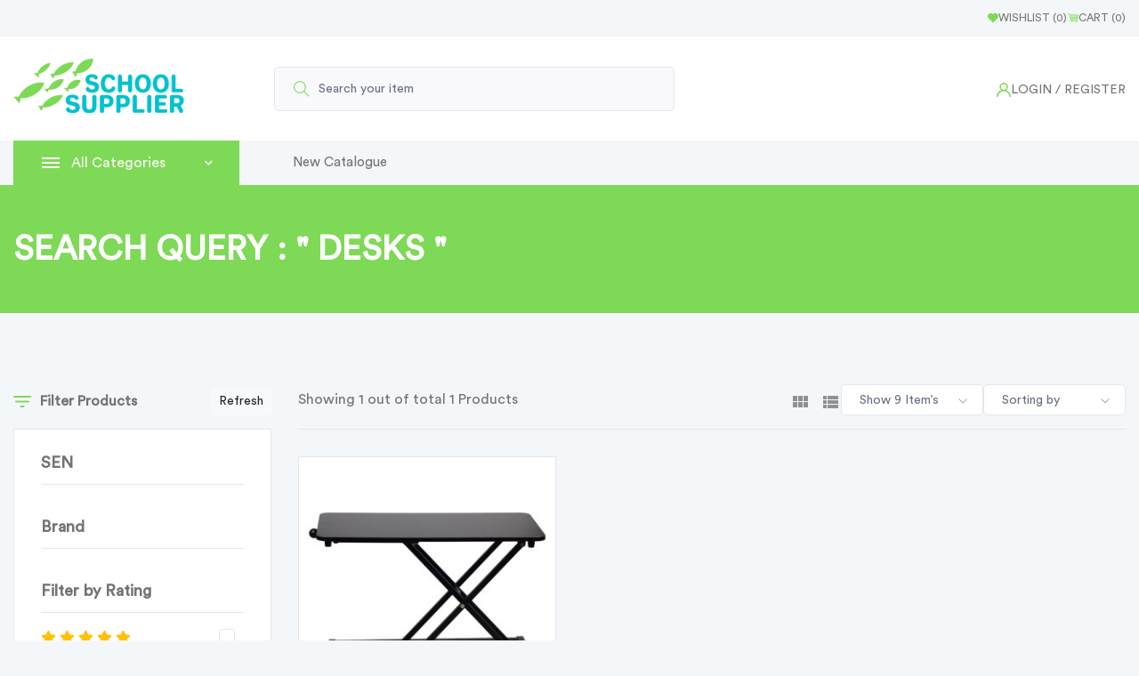

--- FILE ---
content_type: text/html; charset=UTF-8
request_url: https://shop.schoolsupplier.co.uk/category/desks?item=search&category=0
body_size: 65459
content:
 <!doctype html>
<html  class="no-js"  lang="zxx">
    
<head>
    <meta charset="utf-8">
    <meta http-equiv="x-ua-compatible" content="ie=edge">
    <title>             Search Query : &quot; desks &quot; 
     | Shop School Supplier </title>
    <meta name="_token" content="98W4m5DbI9mGBvhoMxEBOAnNiqZ74RM0HRezPPds" />
                <!-- Web Application Manifest -->
<link rel="manifest" href="https://shop.schoolsupplier.co.uk/manifest.json">
<!-- Chrome for Android theme color -->
<meta name="theme-color" content="#000000">

<!-- Add to homescreen for Chrome on Android -->
<meta name="mobile-web-app-capable" content="yes">
<meta name="application-name" content="schoolsupplier-shop">
<link rel="icon" sizes="512x512" href="public/images/icons/icon-512x512.png">

<!-- Add to homescreen for Safari on iOS -->
<meta name="apple-mobile-web-app-capable" content="yes">
<meta name="apple-mobile-web-app-status-bar-style" content="black">
<meta name="apple-mobile-web-app-title" content="schoolsupplier-shop">
<link rel="apple-touch-icon" href="public/images/icons/icon-512x512.png">


<link href="public/images/icons/splash-640x1136.png" media="(device-width: 320px) and (device-height: 568px) and (-webkit-device-pixel-ratio: 2)" rel="apple-touch-startup-image" />
<link href="public/images/icons/splash-750x1334.png" media="(device-width: 375px) and (device-height: 667px) and (-webkit-device-pixel-ratio: 2)" rel="apple-touch-startup-image" />
<link href="public/images/icons/splash-1242x2208.png" media="(device-width: 621px) and (device-height: 1104px) and (-webkit-device-pixel-ratio: 3)" rel="apple-touch-startup-image" />
<link href="public/images/icons/splash-1125x2436.png" media="(device-width: 375px) and (device-height: 812px) and (-webkit-device-pixel-ratio: 3)" rel="apple-touch-startup-image" />
<link href="public/images/icons/splash-828x1792.png" media="(device-width: 414px) and (device-height: 896px) and (-webkit-device-pixel-ratio: 2)" rel="apple-touch-startup-image" />
<link href="public/images/icons/splash-1242x2688.png" media="(device-width: 414px) and (device-height: 896px) and (-webkit-device-pixel-ratio: 3)" rel="apple-touch-startup-image" />
<link href="public/images/icons/splash-1536x2048.png" media="(device-width: 768px) and (device-height: 1024px) and (-webkit-device-pixel-ratio: 2)" rel="apple-touch-startup-image" />
<link href="public/images/icons/splash-1668x2224.png" media="(device-width: 834px) and (device-height: 1112px) and (-webkit-device-pixel-ratio: 2)" rel="apple-touch-startup-image" />
<link href="public/images/icons/splash-1668x2388.png" media="(device-width: 834px) and (device-height: 1194px) and (-webkit-device-pixel-ratio: 2)" rel="apple-touch-startup-image" />
<link href="public/images/icons/splash-2048x2732.png" media="(device-width: 1024px) and (device-height: 1366px) and (-webkit-device-pixel-ratio: 2)" rel="apple-touch-startup-image" />

<!-- Tile for Win8 -->
<meta name="msapplication-TileColor" content="#ffffff">
<meta name="msapplication-TileImage" content="public/images/icons/icon-512x512.png">

<script type="text/javascript">
    // Initialize the service worker
    if ('serviceWorker' in navigator) {
        navigator.serviceWorker.register('https://shop.schoolsupplier.co.uk/serviceworker.js', {
            scope: '.'
        }).then(function (registration) {
            // Registration was successful
        }, function (err) {
            // registration failed :(
        });
    }
</script>    <meta name="viewport" content="width=device-width, initial-scale=1">
    <meta name="_token" content="98W4m5DbI9mGBvhoMxEBOAnNiqZ74RM0HRezPPds" />
    <link rel="shortcut icon" type="image/x-icon" href="https://shop.schoolsupplier.co.uk/public/uploads/settings/64ca8833c15de.png">
    <link rel="icon" href="https://shop.schoolsupplier.co.uk/public/uploads/settings/64ca8833c15de.png" type="image/png">
        <style>
        :root {
            --background_color : #f4f7f9;
            --base_color : #7ed956;
            --text_color : #737373;
            --feature_color : #f4f7f9;
            --footer_background_color : #4d4d4d;
            --footer_text_color : #ffffff;
            --navbar_color : #f4f7f9;
            --menu_color : #f4f7f9;
            --border_color : #e4e7e9;
            --success_color : #5cbf31;
            --warning_color : #b156d9;
            --danger_color : #ce3138;
            --base_color_10 :#7ed9561a;
            --base_color_20 :#7ed95633;
            --base_color_30 :#7ed9564d;
            --base_color_60 :#7ed95699;
        }
        .top_menu_icon{
            color: var(--base_color) !important;
        }
        .toast-success {
            background-color: #5cbf31!important;
        }
        .toast-error{
            background-color: #ce3138!important;
        }
        .toast-warning{
            background-color: #b156d9!important;
        }
        .newsletter_form_wrapper .newsletter_form_inner .newsletter_form_thumb {
            height: 100%;
            background-image: url(https://shop.schoolsupplier.co.uk/public/uploads/images/03-08-2023/64cb932a04f9b.jpeg);
            background-size: cover;
            background-position: center center;
            background-repeat: no-repeat;
        }
        .promotion_bar_wrapper{
            background-image: url(https://shop.schoolsupplier.co.uk/public/uploads/images/03-08-2023/64cb60f76ddf7.jpeg)!important;
        }
        @media (max-width: 768px) {
            .newsletter_form_wrapper .newsletter_form_inner .newsletter_form_thumb {
                height: 100%!important;
            }
        }
        @media (max-width: 575.98px) {
            .fb_dialog_content iframe{
                bottom:60px!important;
            }
            .newsletter_form_wrapper .newsletter_form_inner {
                width: 400px!important;
            }
            .newsletter_form_wrapper .newsletter_form_inner .newsletter_form_thumb {
                height: 600px!important;
                opacity: .3;
            }
            .newsletter_form_wrapper .newsletter_form_inner .newsletter_form {
                padding: 50px 30px;
                position: absolute;
                top: 150px;
            }
        }
        @media (max-width: 395px) {
            .newsletter_form_wrapper .newsletter_form_inner {
                width: 385px!important;
            }
            .newsletter_form_wrapper .newsletter_form_inner .newsletter_form {
                top: 125px;
            }
            .message_div, .message_div_modal {
                min-height: 10px;
            }
        }
        @media (max-width: 375px) {
            .newsletter_form_wrapper .newsletter_form_inner {
                width: 345px!important;
            }
            .newsletter_form_wrapper .newsletter_form_inner {
                height: 550px!important;
            }
            .newsletter_form_wrapper .newsletter_form_inner .newsletter_form_thumb {
                height: 550px!important;
            }
        }
        @media  only screen and (max-width: 896px) and (max-height: 414px) {
            .newsletter_form_wrapper .newsletter_form_inner {
                height: 410px;
            }
        }
        @media  only screen and (max-width: 720px) and (max-height: 540px) {
            .newsletter_form_thumb{
                display: none!important;
            }
            .newsletter_form_wrapper .newsletter_form_inner {
                height: 335px;
                width: 600px;
            }
        }
        @media  only screen and (max-width: 653px) and (max-height: 280px) {
            .newsletter_form_wrapper .newsletter_form_inner {
                height: 335px;
                width: 600px;
            }
            .newsletter_form_wrapper .newsletter_form_inner .newsletter_form h3 {
                font-size: 20px;
            }
            .newsletter_form_wrapper .newsletter_form_inner .newsletter_form p {
                margin: 5px 0 5px;
            }
            .newsletter_form_wrapper .newsletter_form_inner .close_modal {
                top: 30px;
            }
        }
        @media  only screen and (max-width: 280px) and (max-height: 653px) {
            .newsletter_form_thumb{
                display: none!important;
            }
            .newsletter_form_wrapper .newsletter_form_inner {
                height: 400px!important;
                width: 260px!important;
            }
            #top_bar{
                display: none;
            }
            .newsletter_form_wrapper .newsletter_form_inner .newsletter_form {
                padding: 35px 10px;
                margin-top: 0px;
                top: 40px;
            }
        }
        .popular_search_lists .popular_search_list {
            overflow: hidden;
            word-wrap: break-word;
        }
    </style>
    <!-- CSS here -->
        <link rel="stylesheet"  href="https://shop.schoolsupplier.co.uk/public/frontend/amazy/compile_css/app.css" />
                
        
    <link rel="stylesheet" href="https://shop.schoolsupplier.co.uk/public/css/custom.css">
    <script>
        const _config = {"currency_symbol":"\u00a3","currency_symbol_position":"left_with_space","decimal_limit":"2"};
        const _user_currency = [];
    </script>
</head>

<body>
    <!-- preloader  -->
    <!--
        <div class="preloader" >
             <h3 data-text="Amazy..">Amazy..</h3>
         </div>
    -->
    <div class="preloader_setup" id="pre-loader">
        <div class="preloader" dir="ltr">
                <div class="dot dot3"></div>
                <div class="dot dot3 dot31"></div>
            </div>
                </div>
    <!-- preloader:end  -->
    <!-- promotion_bar_wrapper::start  -->
    <!-- position-fixed>> add this class to use this  -->
            <!-- promotion_bar_wrapper::end  -->

    <!-- HEADER::START -->
    <input type="hidden" id="url" value="https://shop.schoolsupplier.co.uk">
        <input type="hidden" id="just_url" value="/category/desks">
    <!-- HEADER::START -->
    <header class="amazcartui_header">
        <div id="sticky-header" class="header_area">
            <div class="header_topbar_area " id="top_bar">
    <div class="container">
        <div class="row">
            <div class="col-12">
                <div class="header__wrapper">
                    <!-- header__left__start  -->
                    <div class="header__left d-flex align-items-center dynamic_svg">
                                                
                        
                        
                    </div>
                    <!-- header__left__end  -->
                    <!-- header__right_start  -->
                    <div class="header_top_area_right border-top-0 border-bottom-0 dynamic_svg">
                                                                                                                                                                <a href="https://shop.schoolsupplier.co.uk/my-wishlist" class="single_top_lists d-flex align-items-center d-none d-md-inline-flex">
                                            
                                            <svg xmlns="http://www.w3.org/2000/svg" width="12" height="12" xmlns:v="https://vecta.io/nano"><path d="M1.074 1.863a3.36 3.36 0 0 1 4.746 0l.18.18c.906 3.004.82 6.184 0 9.492L1.074 6.609a3.36 3.36 0 0 1 0-4.746zm0 0" fill="rgb(83.921569%,28.627451%,24.313725%)"/><path d="M10.926 1.863a3.36 3.36 0 0 0-4.746 0l-.18.18v9.492l4.926-4.926a3.36 3.36 0 0 0 0-4.746zm0 0" fill="rgb(84.313725%,35.294118%,29.019608%)"/></svg>
                                            <span>Wishlist (<span class="wishlist_count">0</span>)</span>
                                        </a>
                                                                                                                                        <span class="vertical_line style2 d-none d-md-block"></span>
                                                                                                                                <a href="https://shop.schoolsupplier.co.uk/cart" class="single_top_lists d-flex align-items-center d-none d-md-inline-flex">
                                        
                                        <svg xmlns="http://www.w3.org/2000/svg" width="12" height="12" xmlns:v="https://vecta.io/nano"><g fill="rgb(81.960784%,25.882353%,25.882353%)"><path d="M2.266 3.336c-.18 0-.344-.125-.383-.309l-.074-.332a.95.95 0 0 0-.926-.746H.484c-.215 0-.391-.176-.391-.395S.27 1.16.484 1.16h.398c.809 0 1.523.574 1.695 1.367l.074.332c.047.211-.086.422-.301.469a.57.57 0 0 1-.086.008zm6.297 6.43v-.051a1.3 1.3 0 0 1 .223-.734H5.707a1.3 1.3 0 0 1 .223.734c0 .016 0 .035-.004.051zm-5.258-.051a1.3 1.3 0 0 1 .227-.738.36.36 0 0 1-.328-.359c0-.199.16-.363.359-.363.219 0 .395-.176.395-.395a.39.39 0 0 0-.395-.391 1.15 1.15 0 0 0-1.148 1.148c0 .547.383 1.004.891 1.121v-.023zm0 0"/><path d="M10.16 8.254H3.348a.4.4 0 0 1-.387-.309L1.883 3.027c-.023-.117.004-.238.078-.332s.188-.148.309-.148h9.246c.109 0 .219.051.293.133s.109.195.098.305l-.453 4.109a1.3 1.3 0 0 1-1.293 1.16zm-6.496-.785h6.496c.262 0 .484-.199.512-.461l.402-3.672H2.758zm0 0"/><path d="M7.16 8.254c-.219 0-.395-.176-.395-.395V2.941c0-.215.176-.395.395-.395s.395.18.395.395v4.918c0 .219-.176.395-.395.395zm1.891 0h-.035c-.215-.02-.375-.207-.359-.426l.406-4.918a.39.39 0 0 1 .426-.359c.219.02.375.207.359.426l-.406 4.918a.39.39 0 0 1-.391.359zm-3.781 0c-.195 0-.367-.148-.391-.352L4.34 2.984c-.023-.215.133-.41.348-.434a.4.4 0 0 1 .438.348l.539 4.918c.023.219-.133.414-.348.438H5.27zm0 0"/><path d="M11.246 5.797H2.809c-.219 0-.395-.176-.395-.395s.176-.395.395-.395h8.438c.215 0 .391.176.391.395s-.176.395-.391.395zm0 0"/></g><path d="M5.535 9.711a.92.92 0 0 1-.918.922.92.92 0 0 1 0-1.84.92.92 0 0 1 .918.918zm5.258 0c0 .508-.414.922-.922.922a.92.92 0 0 1 0-1.84c.508 0 .922.414.922.918zm0 0" fill="rgb(62.745098%,20%,20%)"/></svg>
                                        <span>Cart (<span class="cart_count_bottom">0</span>)</span>
                                    </a>
                                                                                                                    
                    </div>
                    <!-- header__right_end  -->
                </div>
            </div>
        </div>
    </div>
</div>
            <style>
    @media (max-width: 991px){
        .mobile_menu {
            top: 54px;
        }
    }
    @media (max-width: 767.98px){
        header.amazcartui_header .header_area .header_top_area .header__wrapper .header__left {
              justify-content: flex-start;
              margin-left: 0;
        }
        .mobile_menu {
            top: 46px;
        }
    }
</style>

<div class="header_top_area">
    <div class="container">
        <div class="row">
            <div class="col-12">
                <div class="header__wrapper">
                    <!-- header__left__start  -->
                    <div class="header__left d-flex align-items-center">
                        <div class="logo_img">
                            <a href="https://shop.schoolsupplier.co.uk">
                                <img src="https://shop.schoolsupplier.co.uk/public/uploads/settings/64ca874eb87c3.png" alt="School Supplier (CDUK Ltd)" title="School Supplier (CDUK Ltd)">
                            </a>
                        </div>
                    </div>
                    <!-- header__left__end  -->
                    <div class="header_middle d-flex">
                        <form method="GET" id="search_form">
                            <div class="input-group header_search_field ">
                                <div class="input-group-prepend">
                                    <button class="btn input-group-append" id="search_button"> <i class="ti-search"></i> </button>
                                </div>
                                <input type="text" class="form-control category_box_input lh-base" id="inlineFormInputGroup" placeholder="Search your item">
                                
                                <div class="live-search">
                                    <ul class="p-0" id="search_items">
                                        <li class="search_item" id="search_empty_list">
                                            
                                        </li>
                                        <li class="search_item" id="search_history">
                                            
                                        </li>
                                        <li class="search_item" id="tag_search">
                                            
                                        </li>
                                        <li class="search_item" id="category_search">
                                            
                                        </li>
                                        <li class="search_item" id="product_search">
                                            
                                        </li>
                                        <li class="search_item" id="seller_search">
                                            
                                        </li>
                                    </ul>
                                </div>
                            </div>
                        </form>

                    </div>
                    <!-- header__right_start  -->
                    <div class="header_top_area_right">
                        <div class="wish_cart">
                            <div class="single_wishcart_lists" >
                                <div class="icon d-inline-block lh-1 dynamic_svg">
                                    
                                    <svg xmlns="http://www.w3.org/2000/svg" width="16.5" height="16.5" viewBox="0 0 16.5 16.5">
                                        <g id="user" transform="translate(0.25 0.25)">
                                          <g id="Group_1602" data-name="Group 1602" transform="translate(0)">
                                            <path id="Path_1911" data-name="Path 1911" d="M13.657,10.343a7.969,7.969,0,0,0-3.04-1.907,4.625,4.625,0,1,0-5.234,0A8.013,8.013,0,0,0,0,16H1.25a6.75,6.75,0,0,1,13.5,0H16A7.948,7.948,0,0,0,13.657,10.343ZM8,8a3.375,3.375,0,1,1,3.375-3.375A3.379,3.379,0,0,1,8,8Z" transform="translate(0)" fill="#fd4949" stroke-width="0.5"/>
                                            <path id="Path_1912" data-name="Path 1912" d="M13.657,10.343a7.969,7.969,0,0,0-3.04-1.907,4.625,4.625,0,1,0-5.234,0A8.013,8.013,0,0,0,0,16H1.25a6.75,6.75,0,0,1,13.5,0H16A7.948,7.948,0,0,0,13.657,10.343ZM8,8a3.375,3.375,0,1,1,3.375-3.375A3.379,3.379,0,0,1,8,8Z" transform="translate(0)" fill="#fd4949" stroke-width="0.5"/>
                                          </g>
                                        </g>
                                      </svg>                                      
                                </div>
                                                                    <span class="d-inline-block lh-1 ">
                                        <a href="https://shop.schoolsupplier.co.uk/login">Login</a>
                                        <a href="https://shop.schoolsupplier.co.uk/register">/ Register</a>
                                    </span>
                                                            </div>
                        </div>
                         <div class="single_top_lists position-relative me-3 d-flex align-items-center shoping_language d-lg-none d-inline-flex">
                            <div class="">
                                <div class="language_toggle_btn gj-cursor-pointer d-flex align-items-center gap_10 ">
                                    <span>EN</span>
                                    <span class="vertical_line style2 d-none d-md-block"></span>
                                    <span>GBP</span>
                                    <i class="ti-angle-down"></i>
                                </div>
                                <div class="language_toggle_box position-absolute top-100 end-0 bg-white">
                                    <form action="https://shop.schoolsupplier.co.uk/locale" method="POST">
                                        <input type="hidden" name="_token" value="98W4m5DbI9mGBvhoMxEBOAnNiqZ74RM0HRezPPds">                                        <div class="lag_select">
                                            <span class="font_12 f_w_500 text-uppercase mb_10 d-block">Language</span>
                                            <select class="amaz_select6 wide mb_20" name="lang">
                                                                                                <option selected value="en">
                                                    English</option>
                                                                                            </select>
                                        </div>
                                        <div class="lag_select">
                                            <span class="font_12 f_w_500 text-uppercase mb_10 d-block">Currency</span>
                                            <select class="amaz_select6 wide" name="currency">
                                                                                                <option selected
                                                    value="19">
                                                    (£) Pounds</option>
                                                                                            </select>
                                        </div>
                                        <button type="submit" class="amaz_primary_btn style3 save_btn">Save Change</button>
                                    </form>
                                </div>
                            </div>
                        </div>
                        <div class="wish_cart_mobile">
                            <div class="home6_search_toggle ">
                                <i class="ti-search"></i>
                            </div>
                        </div>
                        <div class="mobile_menu d-block d-lg-none"></div>
                    </div>
                    <!-- header__right_end  -->
                </div>
            </div>
        </div>
    </div>
</div>            <!-- main_header_area  -->
            <div class="main_header_area">
    <div class="container">
        <div class="row">
            <div class="col-12">
                <div class="shop_header_wrapper d-flex align-items-center">
                    <div class="menu_logo">
                        <a href="https://shop.schoolsupplier.co.uk">
                            <img src="https://shop.schoolsupplier.co.uk/public/uploads/settings/64ca874eb87c3.png" alt="School Supplier (CDUK Ltd)" title="School Supplier (CDUK Ltd)">
                        </a>
                    </div>
                                                                                                                    <div class="dropdown show category_menu">
                                <a class="Categories_togler">
                                    All Categories
                                    <i class="fas fa-chevron-down"></i>
                                </a>
                                <ul class="dropdown_menu catdropdown_menu">
                                                                                                                        <li><a class="dropdown-item has_arrow d-flex align-items-center">
                                                <i class="fas fa-child"></i> All SEN</a>
                                                <!-- 2nd level  -->
                                                <!-- mega_width_menu  -->
                                                <ul class="mega_width_menu">
                                                                                                                                                                    <!-- single_menu  -->
                                                                                                                    <li class="pt-0
                                                                                                                                flex_33
                                                                                                                            ">
                                                                <a class="mega_metu_title">SEN</a>
                                                                <ul>
                                                                                                                                                                                                                        <li><a target="" href="https://shop.schoolsupplier.co.uk/category/sen?item=category">All SEN</a></li>

                                                                                                                                                                                                                                                                                            <li><a target="" href="https://shop.schoolsupplier.co.uk/product/whispear">WhispEar</a></li>
                                                                                                                                                                                                                                                                                                                                                                                                                                         <li><a target="" href="https://shop.schoolsupplier.co.uk/product/walta">WALTA (Wobble Board)</a></li>
                                                                                                                                                                                                                                                                                             <li><a target="" href="https://shop.schoolsupplier.co.uk/product/wobble-stools">Wobble Stools</a></li>
                                                                                                                                                                                                                                                                                             <li><a target="" href="https://shop.schoolsupplier.co.uk/product/new-wobble-stools---ash-grey">NEW Wobble Stools - Ash G...</a></li>
                                                                                                                                                                                                                                                                                             <li><a target="" href="https://shop.schoolsupplier.co.uk/product/new-wobble-stools---rose-blossom">NEW Wobble Stools - Rose...</a></li>
                                                                                                                                                                                                                                                                                             <li><a target="" href="https://shop.schoolsupplier.co.uk/product/new-wobble-stools---powder-blue">NEW Wobble Stools - Powde...</a></li>
                                                                                                                                                                                                                                                                                             <li><a target="" href="https://shop.schoolsupplier.co.uk/product/new-wobble-stools---hazy-jade">NEW Wobble Stools - Hazy...</a></li>
                                                                                                                                                                                                                                                                                             <li><a target="" href="https://shop.schoolsupplier.co.uk/product/wooden-balance-board">Wooden Balance Board</a></li>
                                                                                                                                                                                                                                                                                                                                                                                                                                         <li><a target="" href="https://shop.schoolsupplier.co.uk/product/soundbops---starter-pack">Soundbops - Starter Pack</a></li>
                                                                                                                                                                                                                                                                                             <li><a target="" href="https://shop.schoolsupplier.co.uk/category/jollyheap?item=brand">Jollyheap</a></li>

                                                                                                                                                                                                                                                                                            <li><a target="" href="https://shop.schoolsupplier.co.uk/product/inclusive-music-station">Inclusive Music Station</a></li>
                                                                                                                                                                                                                                                                                             <li><a target="" href="https://shop.schoolsupplier.co.uk/product/8-note-tongue-drum">8 Note Tongue Drum</a></li>
                                                                                                                                                                                                             </ul>
                                                            </li>
                                                                                                                                                                <!-- single_menu  -->
                                                    <li class="img_menu pt-0 position-relative d-none">
                                                        <div class="sub_menu_bg_img position-absolute end-0 bottom-0 p-3">
                                                            <img class="img-fluid lazyload" data-src="https://shop.schoolsupplier.co.uk/public/frontend/amazy/img/6438ce493d38b.svg" src="https://shop.schoolsupplier.co.uk/public/frontend/amazy/img/6438ce493d38b.svg" alt="" title="">
                                                        </div>
                                                        <ul>
                                                            <li>
                                                                <h6></h6>
                                                            </li>
                                                            <li>
                                                            <h4></h4>
                                                            </li>
                                                            <li>
                                                                <a class="shop_now" href="">Shop now »</a>
                                                            </li>
                                                        </ul>
                                                    </li>
                                                </ul>
                                                <!--/ mega_width_menu -->
                                            </li>
                                                                                                                                                                <li><a class="dropdown-item has_arrow d-flex align-items-center">
                                                <i class="fas fa-music"></i> Music</a>
                                                <!-- 2nd level  -->
                                                <!-- mega_width_menu  -->
                                                <ul class="mega_width_menu">
                                                                                                                                                                    <!-- single_menu  -->
                                                                                                                    <li class="pt-0
                                                                                                                                flex_33
                                                                                                                            ">
                                                                <a class="mega_metu_title">Music</a>
                                                                <ul>
                                                                                                                                                                                                                        <li><a target="" href="https://shop.schoolsupplier.co.uk/category/music?item=category">All Music</a></li>

                                                                                                                                                                                                                                                                                                <li><a target="" href="https://shop.schoolsupplier.co.uk/category/ukulele-&amp;-guitars?item=category">Ukulele &amp; Guitars</a></li>

                                                                                                                                                                                                                                                                                                                                                                            <li><a target="" href="https://shop.schoolsupplier.co.uk/which-ukulele">Which Ukulele</a></li>

                                                                                                                                                                                                                                                                                                <li><a target="" href="https://shop.schoolsupplier.co.uk/category/class-packs?item=category">Class Packs</a></li>

                                                                                                                                                                                                                                                                                                <li><a target="" href="https://shop.schoolsupplier.co.uk/category/percussion?item=category">Percussion</a></li>

                                                                                                                                                                                                                                                                                                <li><a target="" href="https://shop.schoolsupplier.co.uk/category/digital-piano?item=category">Digital Piano</a></li>

                                                                                                                                                                                                                                                                                                <li><a target="" href="https://shop.schoolsupplier.co.uk/category/stands-&amp;-accesories-?item=category">Stands &amp; Accessories</a></li>

                                                                                                                                                                                                                                                                                            <li><a target="" href="https://shop.schoolsupplier.co.uk/product/blowfish-ocarina-in-c">Blowfish Ocarina in C</a></li>
                                                                                                                                                                                                                                                                                             <li><a target="" href="https://shop.schoolsupplier.co.uk/product/inclusive-music-station">Inclusive Music Station</a></li>
                                                                                                                                                                                                             </ul>
                                                            </li>
                                                                                                                                                                <!-- single_menu  -->
                                                    <li class="img_menu pt-0 position-relative d-none">
                                                        <div class="sub_menu_bg_img position-absolute end-0 bottom-0 p-3">
                                                            <img class="img-fluid lazyload" data-src="https://shop.schoolsupplier.co.uk/public/frontend/amazy/img/6438ce493d38b.svg" src="https://shop.schoolsupplier.co.uk/public/frontend/amazy/img/6438ce493d38b.svg" alt="" title="">
                                                        </div>
                                                        <ul>
                                                            <li>
                                                                <h6></h6>
                                                            </li>
                                                            <li>
                                                            <h4></h4>
                                                            </li>
                                                            <li>
                                                                <a class="shop_now" href="">Shop now »</a>
                                                            </li>
                                                        </ul>
                                                    </li>
                                                </ul>
                                                <!--/ mega_width_menu -->
                                            </li>
                                                                                                                                                                <li><a class="dropdown-item has_arrow d-flex align-items-center">
                                                <i class="fas fa-running"></i> PE</a>
                                                <!-- 2nd level  -->
                                                <!-- mega_width_menu  -->
                                                <ul class="mega_width_menu">
                                                                                                                                                                    <!-- single_menu  -->
                                                                                                                    <li class="pt-0
                                                                                                                                flex_33
                                                                                                                            ">
                                                                <a class="mega_metu_title">Physical Education</a>
                                                                <ul>
                                                                                                                                                                                                                        <li><a target="" href="https://shop.schoolsupplier.co.uk/category/pe-and-sports?item=category">All PE</a></li>

                                                                                                                                                                                                                                                                                            <li><a target="" href="https://shop.schoolsupplier.co.uk/product/pickleball-paddle-and-balls-set-by-school-supplier">Pickleball Paddle and bal...</a></li>
                                                                                                                                                                                                                                                                                             <li><a target="" href="https://shop.schoolsupplier.co.uk/product/wooden-balance-board">Wooden Balance Board</a></li>
                                                                                                                                                                                                             </ul>
                                                            </li>
                                                                                                                                                                <!-- single_menu  -->
                                                    <li class="img_menu pt-0 position-relative d-none">
                                                        <div class="sub_menu_bg_img position-absolute end-0 bottom-0 p-3">
                                                            <img class="img-fluid lazyload" data-src="https://shop.schoolsupplier.co.uk/public/frontend/amazy/img/6438ce493d38b.svg" src="https://shop.schoolsupplier.co.uk/public/frontend/amazy/img/6438ce493d38b.svg" alt="" title="">
                                                        </div>
                                                        <ul>
                                                            <li>
                                                                <h6></h6>
                                                            </li>
                                                            <li>
                                                            <h4></h4>
                                                            </li>
                                                            <li>
                                                                <a class="shop_now" href="">Shop now »</a>
                                                            </li>
                                                        </ul>
                                                    </li>
                                                </ul>
                                                <!--/ mega_width_menu -->
                                            </li>
                                                                                                                                                                <li><a class="dropdown-item has_arrow d-flex align-items-center">
                                                <i class="fas fa-book-open"></i> Book Vending</a>
                                                <!-- 2nd level  -->
                                                <!-- mega_width_menu  -->
                                                <ul class="mega_width_menu">
                                                                                                                                                                    <!-- single_menu  -->
                                                                                                                    <li class="pt-0
                                                                                                                                flex_33
                                                                                                                            ">
                                                                <a class="mega_metu_title">Book Vending Machines</a>
                                                                <ul>
                                                                                                                                                                                                                    <li><a target="" href="https://shop.schoolsupplier.co.uk/product/book-vending-machine---small-unbranded">Small Unbranded</a></li>
                                                                                                                                                                                                                                                                                             <li><a target="" href="https://shop.schoolsupplier.co.uk/product/book-vending-machine---large-unbranded">Large Unbranded</a></li>
                                                                                                                                                                                                                                                                                             <li><a target="" href="https://shop.schoolsupplier.co.uk/product/book-vending-machine---small-with-branding">Small Branded</a></li>
                                                                                                                                                                                                                                                                                             <li><a target="" href="https://shop.schoolsupplier.co.uk/product/book-vending-machine---large-branded">Large Branded</a></li>
                                                                                                                                                                                                             </ul>
                                                            </li>
                                                                                                                                                                <!-- single_menu  -->
                                                    <li class="img_menu pt-0 position-relative d-none">
                                                        <div class="sub_menu_bg_img position-absolute end-0 bottom-0 p-3">
                                                            <img class="img-fluid lazyload" data-src="https://shop.schoolsupplier.co.uk/public/frontend/amazy/img/6438ce493d38b.svg" src="https://shop.schoolsupplier.co.uk/public/frontend/amazy/img/6438ce493d38b.svg" alt="" title="">
                                                        </div>
                                                        <ul>
                                                            <li>
                                                                <h6></h6>
                                                            </li>
                                                            <li>
                                                            <h4></h4>
                                                            </li>
                                                            <li>
                                                                <a class="shop_now" href="">Shop now »</a>
                                                            </li>
                                                        </ul>
                                                    </li>
                                                </ul>
                                                <!--/ mega_width_menu -->
                                            </li>
                                                                                                                                                                <li><a class="dropdown-item has_arrow d-flex align-items-center">
                                                <i class="far fa-id-card"></i> Visitor Management</a>
                                                <!-- 2nd level  -->
                                                <!-- mega_width_menu  -->
                                                <ul class="mega_width_menu">
                                                                                                                                                                    <!-- single_menu  -->
                                                                                                                    <li class="pt-0
                                                                                                                                flex_33
                                                                                                                            ">
                                                                <a class="mega_metu_title">Visitor Management</a>
                                                                <ul>
                                                                                                                                                                                                                    <li><a target="" href="https://shop.schoolsupplier.co.uk/product/visitor-&amp;-staff-management-system">Visitor &amp; Staff Managemen...</a></li>
                                                                                                                                                                                                                                                                                             <li><a target="" href="https://shop.schoolsupplier.co.uk/product/paxton-&amp;-mifare-card-fob-reader">Paxton &amp; Mifare Card-Fob...</a></li>
                                                                                                                                                                                                                                                                                             <li><a target="" href="https://shop.schoolsupplier.co.uk/product/paxton-695-644-net2-proximity-key-fobs-%28pack-of-10%29">Paxton 695-644 Net2 Proxi...</a></li>
                                                                                                                                                                                                                                                                                             <li><a target="" href="https://shop.schoolsupplier.co.uk/product/prepaid-printed-access-controlled-id-badges">Prepaid Printed Access Co...</a></li>
                                                                                                                                                                                                                                                                                             <li><a target="" href="https://shop.schoolsupplier.co.uk/product/pre-printed-lanyards-pack-of-50">Pre-printed lanyards pack...</a></li>
                                                                                                                                                                                                             </ul>
                                                            </li>
                                                                                                                                                                <!-- single_menu  -->
                                                    <li class="img_menu pt-0 position-relative d-none">
                                                        <div class="sub_menu_bg_img position-absolute end-0 bottom-0 p-3">
                                                            <img class="img-fluid lazyload" data-src="https://shop.schoolsupplier.co.uk/public/frontend/amazy/img/6438ce493d38b.svg" src="https://shop.schoolsupplier.co.uk/public/frontend/amazy/img/6438ce493d38b.svg" alt="" title="">
                                                        </div>
                                                        <ul>
                                                            <li>
                                                                <h6></h6>
                                                            </li>
                                                            <li>
                                                            <h4></h4>
                                                            </li>
                                                            <li>
                                                                <a class="shop_now" href="">Shop now »</a>
                                                            </li>
                                                        </ul>
                                                    </li>
                                                </ul>
                                                <!--/ mega_width_menu -->
                                            </li>
                                                                                                                                                                <li><a class="dropdown-item has_arrow d-flex align-items-center">
                                                <i class="far fa-calendar"></i> Day-to-day</a>
                                                <!-- 2nd level  -->
                                                <!-- mega_width_menu  -->
                                                <ul class="mega_width_menu">
                                                                                                                                                                    <!-- single_menu  -->
                                                                                                                    <li class="pt-0
                                                                                                                                flex_33
                                                                                                                            ">
                                                                <a class="mega_metu_title">Day-to-day</a>
                                                                <ul>
                                                                                                                                                                                                                        <li><a target="" href="https://shop.schoolsupplier.co.uk/category/day-to-day?item=category">See all</a></li>

                                                                                                                                                                                                                                                                                            <li><a target="" href="https://shop.schoolsupplier.co.uk/product/40g-glue-sticks-carton-%28384-tubes%29">40g Glue Sticks</a></li>
                                                                                                                                                                                                                                                                                             <li><a target="" href="https://shop.schoolsupplier.co.uk/product/classroom-air-cleaner---kil80ew">Classroom Air Cleaner - K...</a></li>
                                                                                                                                                                                                             </ul>
                                                            </li>
                                                                                                                                                                <!-- single_menu  -->
                                                    <li class="img_menu pt-0 position-relative d-none">
                                                        <div class="sub_menu_bg_img position-absolute end-0 bottom-0 p-3">
                                                            <img class="img-fluid lazyload" data-src="https://shop.schoolsupplier.co.uk/public/frontend/amazy/img/6438ce493d38b.svg" src="https://shop.schoolsupplier.co.uk/public/frontend/amazy/img/6438ce493d38b.svg" alt="" title="">
                                                        </div>
                                                        <ul>
                                                            <li>
                                                                <h6></h6>
                                                            </li>
                                                            <li>
                                                            <h4></h4>
                                                            </li>
                                                            <li>
                                                                <a class="shop_now" href="">Shop now »</a>
                                                            </li>
                                                        </ul>
                                                    </li>
                                                </ul>
                                                <!--/ mega_width_menu -->
                                            </li>
                                                                                                                                                                <li><a class="dropdown-item has_arrow d-flex align-items-center">
                                                <i class="fas fa-tv"></i> Technology</a>
                                                <!-- 2nd level  -->
                                                <!-- mega_width_menu  -->
                                                <ul class="mega_width_menu">
                                                                                                                                                                    <!-- single_menu  -->
                                                                                                                    <li class="pt-0
                                                                                                                                flex_33
                                                                                                                            ">
                                                                <a class="mega_metu_title">Technology</a>
                                                                <ul>
                                                                                                                                                                                                                    <li><a target="" href="https://shop.schoolsupplier.co.uk/product/early-years-interactive-table-&amp;-apps">Early Years Interactive T...</a></li>
                                                                                                                                                                                                                                                                                             <li><a target="" href="https://shop.schoolsupplier.co.uk/product/classroom-air-cleaner---kil80ew">Classroom Air Cleaner - K...</a></li>
                                                                                                                                                                                                                                                                                             <li><a target="" href="https://shop.schoolsupplier.co.uk/product/whispear">WhispEar</a></li>
                                                                                                                                                                                                             </ul>
                                                            </li>
                                                                                                                                                                <!-- single_menu  -->
                                                    <li class="img_menu pt-0 position-relative d-none">
                                                        <div class="sub_menu_bg_img position-absolute end-0 bottom-0 p-3">
                                                            <img class="img-fluid lazyload" data-src="https://shop.schoolsupplier.co.uk/public/frontend/amazy/img/6438ce493d38b.svg" src="https://shop.schoolsupplier.co.uk/public/frontend/amazy/img/6438ce493d38b.svg" alt="" title="">
                                                        </div>
                                                        <ul>
                                                            <li>
                                                                <h6></h6>
                                                            </li>
                                                            <li>
                                                            <h4></h4>
                                                            </li>
                                                            <li>
                                                                <a class="shop_now" href="">Shop now »</a>
                                                            </li>
                                                        </ul>
                                                    </li>
                                                </ul>
                                                <!--/ mega_width_menu -->
                                            </li>
                                                                                                                                                        
                                </ul>
                            </div>
                                                                                                                <!-- main_menu_start  -->
                    <div class="main_menu  d-none d-lg-block">
                        <nav>
                            
                            <ul id="mobile-menu">
                                                                                                                                                                                                        <li class="">
                                                    <a href="https://schoolsupplier.education/catalog/index.php" target="">New Catalogue</a>
                                                </li>
                                                                                    
                                    
                                                                    
                            </ul>
                        </nav>
                    </div>
                    <div class="main_header_media d-none d-xl-flex dynamic_svg">
                                                                    </div>
                </div>
            </div>
        </div>
    </div>
</div>
            <div class="container">
                <div class="row">
                    <div class="col-12">
                        
                    </div>
                </div>
            </div>
            <div class="menu_search_popup">
                <form class="menu_search_popup_field" method="GET" id="search_form2">
                    <input type="text" class="category_box_input2" placeholder="Search your item" id="inlineFormInputGroup">
                    <button type="submit" id="search_button">
                        <i class="ti-search"></i>
                    </button>
                </form>
                <span class="search_close home6_search_hide">
                    <i class="fas fa-times"></i>
                </span>
                <div class="live-search">
                    <ul class="p-0" id="search_items2">
                        <li class="search_item" id="search_empty_list2">

                        </li>
                        <li class="search_item" id="search_history2">

                        </li>
                        <li class="search_item" id="tag_search2">

                        </li>
                        <li class="search_item" id="category_search2">

                        </li>
                        <li class="search_item" id="product_search2">

                        </li>
                        <li class="search_item" id="seller_search2">

                        </li>
                    </ul>
                </div>
            </div>
        </div>

                    <ul class="short_curt_icons">
                <li>
                    <a href="https://shop.schoolsupplier.co.uk">
                        <div class="cart_singleIcon">
                            <i class="ti-home"></i>
                        </div>
                        <span>Home</span>
                    </a>
                </li>
                <li>
                    <a href="https://shop.schoolsupplier.co.uk/category">
                        <div class="cart_singleIcon">
                            <i class="ti-align-justify"></i>
                        </div>
                        <span>Category</span>
                    </a>
                </li>
                <li>
                    <a class="position-relative" href="https://shop.schoolsupplier.co.uk/cart">
                        <div class="cart_singleIcon cart_singleIcon_cart d-flex align-items-center justify-content-center position-relative">
                            <i class="ti-shopping-cart"></i>
                            <svg version="1.1" id="Layer_1" xmlns="http://www.w3.org/2000/svg" xmlns:xlink="http://www.w3.org/1999/xlink" x="0px" y="0px"
                                viewBox="0 0 127.3 144.29" style="enable-background:new 0 0 127.3 144.29;" xml:space="preserve">
                                <g>
                                    <path class="st0" d="M63.65,143.29c-1.36,0-2.7-0.36-3.88-1.04l-54.9-31.7C2.49,109.18,1,106.6,1,103.84V40.45
                                        c0-2.76,1.48-5.33,3.88-6.71l54.9-31.7C60.95,1.36,62.29,1,63.65,1c1.36,0,2.7,0.36,3.88,1.04l54.9,31.7
                                        c2.39,1.38,3.88,3.95,3.88,6.71v63.39c0,2.76-1.49,5.33-3.88,6.71l-54.9,31.7C66.35,142.93,65.01,143.29,63.65,143.29z" fill="#fff"/>
                                    <path class="st1" d="M63.65,2c1.18,0,2.35,0.31,3.38,0.9l54.9,31.7c2.08,1.2,3.38,3.44,3.38,5.85v63.39c0,2.4-1.29,4.64-3.38,5.85
                                        l-54.9,31.7c-1.02,0.59-2.19,0.9-3.38,0.9c-1.18,0-2.35-0.31-3.38-0.9l-54.9-31.7c-2.08-1.2-3.38-3.44-3.38-5.85V40.45
                                        c0-2.4,1.29-4.64,3.38-5.85l54.9-31.7C61.3,2.31,62.47,2,63.65,2 M63.65,0c-1.51,0-3.02,0.39-4.38,1.17l-54.9,31.7
                                        C1.67,34.43,0,37.32,0,40.45v63.39c0,3.13,1.67,6.02,4.38,7.58l54.9,31.7c1.35,0.78,2.86,1.17,4.38,1.17
                                        c1.51,0,3.02-0.39,4.38-1.17l54.9-31.7c2.71-1.56,4.38-4.45,4.38-7.58V40.45c0-3.13-1.67-6.02-4.38-7.58l-54.9-31.7
                                        C66.67,0.39,65.16,0,63.65,0L63.65,0z" fill="currentColor"/>
                                </g>
                            </svg>
                </div>
                <span>Cart (<span class="cart_count_bottom">0</span>)</span>
            </a>
        </li>
        <li>
                            <a class="position-relative" href="https://shop.schoolsupplier.co.uk/profile/notifications">
                    <div class="cart_singleIcon">
                        <i class="ti-bell"></i>
                    </div>
                    <span>Notification</span>
                </a>
                    </li>
                    <li>
                <a href="https://shop.schoolsupplier.co.uk/login">
                    <div class="cart_singleIcon">
                        <i class="ti-user"></i>
                    </div>
                    <span>Login</span>
                </a>
            </li>
            </ul>
</header>
    <!--/ HEADER::END -->

    <!--/ HEADER::END -->

    <!-- brand_banner::start  -->
<div class="brand_banner d-flex align-items-center">
    <div class="container">
        <div class="row">
            <div class="col-12">
                <h3 class="branding_text">
                                            Search Query : &quot; desks &quot; 
                                    </h3>
            </div>
        </div>
    </div>
</div>
<!-- brand_banner::end  -->
<div class="prodcuts_area ">
    <div class="container">
        <div class="row">
            <style>
    .refresh_btn{
        background-color: #f8f9fa;
        border-color: #f8f9fa;
    }
    .refresh_btn:hover{
        background-color: #fff;
        border-color: #fff;
    }
</style>
<div class="col-lg-4 col-xl-3">
    <div id="product_category_chose" class="product_category_chose mb_30 mt-1">
        <div class="course_title mb_15 d-flex align-items-center">
            <svg xmlns="http://www.w3.org/2000/svg" width="19.5" height="13" viewBox="0 0 19.5 13">
                <g id="filter-icon" transform="translate(28)">
                    <rect id="Rectangle_1" data-name="Rectangle 1" width="19.5" height="2" rx="1" transform="translate(-28)" fill="#fd4949"/>
                    <rect id="Rectangle_2" data-name="Rectangle 2" width="15.5" height="2" rx="1" transform="translate(-26 5.5)" fill="#fd4949"/>
                    <rect id="Rectangle_3" data-name="Rectangle 3" width="5" height="2" rx="1" transform="translate(-20.75 11)" fill="#fd4949"/>
                </g>
            </svg>
            <h5 class="font_16 f_w_700 mb-0 ">Filter Products</h5>
            <div class="catgory_sidebar_closeIcon flex-fill justify-content-end d-flex d-lg-none">
                <button id="catgory_sidebar_closeIcon" class="home10_primary_btn2 gj-cursor-pointer mb-0 small_btn">Close</button>
            </div>
            <button type="button" class="btn btn-sm btn-outline-light text-dark refresh_btn" id="refresh_btn">Refresh</button>
        </div>
        <div class="course_category_inner">
                                                                    <div class="single_pro_categry">
                        <h4 class="font_18 f_w_700 getProductByChoice cursor_pointer" data-id="cat" data-value="2">
                            SEN
                        </h4>
                        <ul class="Check_sidebar mb_35">
                                                    </ul>
                    </div>
                                                                            <div class="single_pro_categry">
                    <h4 class="font_18 f_w_700 ">
                        Brand
                    </h4>
                    <ul class="Check_sidebar mb_35">
                                            </ul>
                </div>
                                    <div class="single_pro_categry">
                <h4 class="font_18 f_w_700">
                Filter by Rating
                </h4>
                <ul class="rating_lists mb_35">
                    <li>
                        <div class="ratings">
                            <i class="fas fa-star"></i>
                            <i class="fas fa-star"></i>
                            <i class="fas fa-star"></i>
                            <i class="fas fa-star"></i>
                            <i class="fas fa-star"></i>
                            <label class="primary_checkbox d-flex filter-by-rating-one">
                                <input type="checkbox" name="attr_value[]" class="getProductByChoice attr_checkbox" data-id="rating" data-value="5" id="attr_value">
                                <span class="checkmark mr_10"></span>
                            </label>
                        </div>
                    </li>
                    <li>
                        <div class="ratings">
                            <i class="fas fa-star"></i>
                            <i class="fas fa-star"></i>
                            <i class="fas fa-star"></i>
                            <i class="fas fa-star"></i>
                            <i class="fas fa-star unrated"></i>
                            <span>And Up</span>
                            <label class="primary_checkbox d-flex filter-by-ratings">
                                <input type="checkbox" name="attr_value[]" class="getProductByChoice attr_checkbox" data-id="rating" data-value="4" id="attr_value">
                                <span class="checkmark mr_10"></span>
                            </label>
                        </div>
                    </li>
                    <li>
                        <div class="ratings">
                            <i class="fas fa-star"></i>
                            <i class="fas fa-star"></i>
                            <i class="fas fa-star"></i>
                            <i class="fas fa-star unrated"></i>
                            <i class="fas fa-star unrated"></i>
                            <span>And Up</span>
                            <label class="primary_checkbox d-flex filter-by-ratings">
                                <input type="checkbox" name="attr_value[]" class="getProductByChoice attr_checkbox" data-id="rating" data-value="3" id="attr_value">
                                <span class="checkmark mr_10"></span>
                            </label>
                        </div>
                    </li>
                    <li>
                        <div class="ratings">
                            <i class="fas fa-star"></i>
                            <i class="fas fa-star"></i>
                            <i class="fas fa-star unrated"></i>
                            <i class="fas fa-star unrated"></i>
                            <i class="fas fa-star unrated"></i>
                            <span>And Up</span>
                            <label class="primary_checkbox d-flex filter-by-ratings">
                                <input type="checkbox" name="attr_value[]" class="getProductByChoice attr_checkbox" data-id="rating" data-value="2" id="attr_value">
                                <span class="checkmark mr_10"></span>
                            </label>
                        </div>
                    </li>
                    <li>
                        <div class="ratings">
                            <i class="fas fa-star"></i>
                            <i class="fas fa-star unrated"></i>
                            <i class="fas fa-star unrated"></i>
                            <i class="fas fa-star unrated"></i>
                            <i class="fas fa-star unrated"></i>
                            <span>And Up</span>
                            <label class="primary_checkbox d-flex filter-by-ratings">
                                <input type="checkbox" name="attr_value[]" class="getProductByChoice attr_checkbox" data-id="rating" data-value="1" id="attr_value">
                                <span class="checkmark mr_10"></span>
                            </label>
                        </div>
                    </li>
                </ul>
            </div>
            <div class="single_pro_categry">
                <h4 class="font_18 f_w_700">
                Filter by Price
                </h4>
                <div class="filter_wrapper">
                    <input type="hidden" id="min_price" value="0" />
                    <input type="hidden" id="max_price" value="45" />
                    <div id="slider-range"></div>
                    <div class="d-flex align-items-center prise_line">
                        <button class="home10_primary_btn2 mr_20 mb-0 small_btn js-range-slider-0">Filter</button>
                        <span>Price: </span> <input type="text" id="amount" readonly >
                    </div>
                </div>
            </div>
        </div>
    </div>
</div>
            <div id="dataWithPaginate" class="col-lg-8 col-xl-9">

                <div class="row ">
    <div class="col-12">
        <div class="box_header d-flex flex-wrap align-items-center justify-content-between">
            <h5 class="font_16 f_w_500 mr_10 mb-0">Showing  1
                 out of total 1
                Products</h5>
            <div class="box_header_right ">
                <div class="short_select d-flex align-items-center gap_10 flex-wrap">
                    <div class="prduct_showing_style">
                        <ul class="nav align-items-center" id="myTab" role="tablist">
                            <li class="nav-item lh-1">
                                <a class="nav-link view-product active" id="home-tab" data-bs-toggle="tab"
                                    href="#home" role="tab" aria-controls="home" aria-selected="true">
                                    <img src="https://shop.schoolsupplier.co.uk/public/frontend/amazy/img/svg/grid_view.svg" alt="Gird View"
                                        title="Gird View">
                                </a>
                            </li>
                            <li class="nav-item lh-1">
                                <a class="nav-link view-product" id="profile-tab" data-bs-toggle="tab" href="#profile"
                                    role="tab" aria-controls="profile" aria-selected="false">
                                    <img src="https://shop.schoolsupplier.co.uk/public/frontend/amazy/img/svg/list_view.svg" alt="List View"
                                        title="List View">
                                </a>
                            </li>
                        </ul>
                    </div>
                    <div class="shorting_box d-none d-md-block">
                        <select name="paginate_by" class="amaz_select getFilterUpdateByIndex" id="paginate_by">
                            <option value="9" >
                                Show 9 Item’s</option>
                            <option value="12" >
                                Show 12 Item’s
                            </option>
                            <option value="16" >
                                Show 16 Item’s
                            </option>
                            <option value="25" >
                                Show 25 Item’s
                            </option>
                            <option value="30" >
                                Show 30 Item’s
                            </option>
                        </select>
                    </div>
                    <div class="shorting_box">
                        <select class="amaz_select getFilterUpdateByIndex" name="sort_by" id="product_short_list">
                            <option disabled selected>Sorting by</option>
                            <option value="new" >
                                New</option>
                            <option value="old" >
                                Old</option>
                            <option value="alpha_asc" >
                                Name (A to Z)</option>
                            <option value="alpha_desc" >
                                Name (Z to A)</option>
                            <option value="low_to_high" >
                                Price (Low to High)</option>
                            <option value="high_to_low" >
                                Price (High to Low)</option>
                        </select>
                    </div>
                    <div class="flex-fill text-end">
                        <div class="category_toggler d-inline-block d-lg-none  gj-cursor-pointer">
                            <svg xmlns="http://www.w3.org/2000/svg" width="19.5" height="13" viewBox="0 0 19.5 13">
                                <g id="filter-icon" transform="translate(28)">
                                    <rect id="Rectangle_1" data-name="Rectangle 1" width="19.5" height="2"
                                        rx="1" transform="translate(-28)" fill="#fd4949" />
                                    <rect id="Rectangle_2" data-name="Rectangle 2" width="15.5" height="2"
                                        rx="1" transform="translate(-26 5.5)" fill="#fd4949" />
                                    <rect id="Rectangle_3" data-name="Rectangle 3" width="5" height="2"
                                        rx="1" transform="translate(-20.75 11)" fill="#fd4949" />
                                </g>
                            </svg>
                        </div>
                    </div>
                </div>
            </div>
        </div>
    </div>
</div>
<div class="tab-content mb_30" id="myTabContent">
    <div class="tab-pane fade show active" id="home" role="tabpanel" aria-labelledby="home-tab">
        <!-- content  -->
        <div class="row custom_rowProduct">
                                                                        <input type="hidden" name="base_sku_price" id="base_sku_price"
                            value="
                                                                                45                                             ">
                    <div class="col-xl-4 col-md-6 col-sm-6 col-6 d-flex">
                        <div class="product_widget5 mb_30 style5 w-100">
                            <div class="product_thumb_upper">
                                                                <a href="https://shop.schoolsupplier.co.uk/product/school-supplier-desktop-riser"
                                    class="thumb">
                                    <img data-src="https://shop.schoolsupplier.co.uk/public/uploads/images/12-05-2025/6821fd080bcc5.jpeg" src="https://shop.schoolsupplier.co.uk/public/frontend/amazy/img/6438ce493d38b.svg"
                                        alt="School Supplier Desktop Riser" title="School Supplier Desktop Riser"
                                        class="lazyload">
                                </a>
                                                                <div class="product_badge">
                                                                                                                                            </div>
                            </div>
                            <div class="product_star mx-auto">
                                                                <i class="far fa-star"></i>
    <i class="far fa-star"></i>
    <i class="far fa-star"></i>
    <i class="far fa-star"></i>
    <i class="far fa-star"></i>
                                </div>
                            <div class="product__meta text-center">
                                <span class="product_banding ">School Supplier</span>
                                <a href="https://shop.schoolsupplier.co.uk/product/school-supplier-desktop-riser">
                                    <h4> School Supplier Desktop Riser </h4>
                                </a>
                                                                <div class="product_price d-flex align-items-center justify-content-between">
                                    <a class="amaz_primary_btn w-100 " style="text-indent: 0;" href="https://shop.schoolsupplier.co.uk/login">
                                        Login to Order
                                    </a>
                                </div>
                                                            </div>
                        </div>
                    </div>
                                                        </div>
        <!--/ content  -->
    </div>
    <div class="tab-pane fade " id="profile" role="tabpanel" aria-labelledby="profile-tab">
        <!-- content  -->
        <div class="row">
                                                                        <div class="col-xl-12">
                            <div class="product_widget5 mb_30 list_style_product">
                                <div class="product_thumb_upper m-0">
                                                                        <a href="https://shop.schoolsupplier.co.uk/product/school-supplier-desktop-riser"
                                        class="thumb">
                                        <img src="https://shop.schoolsupplier.co.uk/public/uploads/images/12-05-2025/6821fd080bcc5.jpeg"
                                            alt="School Supplier Desktop Riser"
                                            title="School Supplier Desktop Riser">
                                    </a>
                                                                        <div class="product_badge">
                                                                                                                                                            </div>
                                </div>
                                <div class="product__meta text-start">
                                    <span class="product_banding ">School Supplier</span>
                                    <div class="product_star mt-0 mb-3">
                                                                                <i class="far fa-star"></i>
    <i class="far fa-star"></i>
    <i class="far fa-star"></i>
    <i class="far fa-star"></i>
    <i class="far fa-star"></i>
                                        </div>
                                    <a href="https://shop.schoolsupplier.co.uk/product/school-supplier-desktop-riser">
                                        <h4> School Supplier Desktop Riser </h4>
                                    </a>

                                                                        <div class="product_price d-flex align-items-center justify-content-between">
                                        <a class="amaz_primary_btn w-100 " style="text-indent: 0;" href="https://shop.schoolsupplier.co.uk/login">
                                            Login to Order
                                        </a>
                                    </div>
                                                                    </div>
                            </div>
                        </div>
                                                        </div>
    </div>
    <input type="hidden" name="filterCatCol" class="filterCatCol" value="0">
    <!--/ content  -->
    </div>
            </div>
        </div>
    </div>
    <div class="add-product-to-cart-using-modal"></div>
    <input type="hidden" id="login_check" value=" 0 ">
                            <input type="hidden" id="item_request" name="item_request" value="desks">
        <input type="hidden" id="item_request_type" name="item_request_type" value="search">
    </div>
    <!-- FOOTER::START  -->
    <footer class="home_three_footer">
        <div class="main_footer_wrap">
            <div class="container">
                 <div class="row">
                    <div class="col-xl-3 col-lg-3 col-md-6 footer_links_50 ">
                        <div class="footer_widget" >
                            <ul class="footer_links">
                                                            </ul>
                        </div>
                    </div>
                    <div class="col-xl-3 col-lg-3 col-md-6 footer_links_50 ">
                        <div class="footer_widget">
                            <ul class="footer_links">
                                                            </ul>
                        </div>
                    </div>
                    <div class="col-lg-3 col-xl-3 col-md-6">
                        <div class="footer_widget" >

                            <div class="apps_boxs">
                                                                                            </div>
                        </div>
                    </div>
                    <div class="col-lg-3  col-md-6">
    <div class="footer_widget">
        <div class="footer_title">
            <h3>KEEP UP TO DATE</h3>
        </div>
        <div class="subcribe-form mb_20 theme_mailChimp2" id="mc_embed_signup">
            <form id="subscriptionForm" method="" class="subscription relative">
                <input name="email" id="subscription_email_id" class="form-control" placeholder="Enter email address" type="email">
                <div class="message_div d-none">
                </div>
                <button id="subscribeBtn">Subscribe</button>
                <div class="info"></div>
            </form>
        </div>
        <div class="social__Links">           
                 
        </div>
    </div>
</div>
                </div>
            </div>
        </div>
        <div class="copyright_area p-0">
            <div class="container">
                <div class="footer_border m-0"></div>
                <div class="row">
                    <div class="col-md-12">
                        <div class="copy_right_text d-flex align-items-center gap_20 flex-wrap justify-content-between">
                            Copyright CardDispenser UK Ltd © 2025. All rights reserved.                            <div class="footer_list_links">
                                                            </div>
                        </div>
                    </div>
                </div>
                            </div>
        </div>
    </footer>
    <!-- FOOTER::END  -->
<!-- checkout_login_form:start -->
<div class="modal fade login_modal" id="checkot_login_form" tabindex="-1" role="dialog" aria-labelledby="checkot_login_form" aria-hidden="true">
    <div class="modal-dialog style2 modal-dialog-centered" role="document">
        <div class="modal-content">
            <div class="modal-body">
                <div data-bs-dismiss="modal" class="close_modal">
                    <i class="ti-close"></i>
                </div>
                <!-- amaz_checkout_loginArea::start  -->
                <div class="amaz_checkout_loginArea p-0">
                    <div class="login_area_inner">
                        <h4 class="text-start">Welcome back<br>
                            Please login to your account</h4>
                        <form action="#">
                            <div class="row">
                                <div class="col-12">
                                    <div class="input-group custom_group_field mb_35">
                                        <div class="input-group-prepend">
                                            <span class="input-group-text">
                                                <img src="https://shop.schoolsupplier.co.uk/public/frontend/amazy/img/my_account/email.svg" alt="E-Mail" title="E-Mail">
                                            </span>
                                        </div>
                                        <input type="email" class="form-control" placeholder="E.g. example@gmail.com" aria-label="E.g. example@gmail.com" >
                                    </div>
                                </div>
                                <div class="col-12">
                                    <div class="input-group custom_group_field ">
                                        <div class="input-group-prepend">
                                            <span class="input-group-text">
                                                <img src="https://shop.schoolsupplier.co.uk/public/frontend/amazy/img/my_account/pass.svg" alt="Password" title="Password">
                                            </span>
                                        </div>
                                        <input type="password" class="form-control" placeholder="Enter Password" aria-label="Enter Password" >
                                    </div>
                                </div>
                                <div class="col-12">
                                    <div class="remember_pass mb_40">
                                        <label class="primary_checkbox d-flex">
                                            <input checked="" type="checkbox">
                                            <span class="checkmark mr_15"></span>
                                            <span class="label_name">Remember me</span>
                                        </label>
                                        <a class="forgot_pass" href="#">Forgot password</a>
                                    </div>
                                </div>
                                <div class="col-12">
                                    <button class="amaz_primary_btn style2 radius_5px  w-100 text-uppercase  text-center">Sign In</button>
                                </div>
                                <div class="form_sep d-flex align-items-center">
                                    <span class="sep_line flex-fill"></span>
                                    <span class="form_sep_text font_14 f_w_700 text-uppercase ">OR</span>
                                    <span class="sep_line flex-fill"></span>
                                </div>
                                <div class="col-12">
                                    <button data-bs-toggle="modal" data-bs-dismiss="modal" data-bs-target="#checkot_login_form_reg" class="amaz_primary_btn2  style2 radius_5px text-center  w-100 text-uppercase text-center justify-content-center">Register Now</button>
                                </div>
                            </div>
                        </form>
                    </div>
                </div>
                <!-- amaz_checkout_loginArea::end  -->
            </div>
        </div>
    </div>
</div>
<!-- checkout_login_form:end  --><div id="cart_data_show_div">
    <!-- side_chartView_total::start  -->
        <!-- side_chartView_total::end  -->
    <!-- shoping_cart::start  -->
    <div class="shoping_wrapper d-none">
        <!-- <div class="dark_overlay"></div> -->
        <div class="shoping_cart">
            <div class="shoping_cart_inner">
                <div class="cart_header d-flex justify-content-between">
                    <div class="cart_header_text">
                        <h4>Shoping Cart</h4>
                        <p>0 Item’s selected</p>
                    </div>
                    <div class="chart_close">   
                        <i class="ti-close"></i>
                    </div>
                </div>
                                            </div>
            <div class="shoping_cart_subtotal d-flex justify-content-between align-items-center">
                <h4 class="m-0">Subtotal</h4>
                <span>£ 0.00</span>
            </div>
            <div class="view_checkout_btn d-flex justify-content-end mb_30 flex-column gap_10">
                <a href="https://shop.schoolsupplier.co.uk/cart" class="amaz_primary_btn style2 text-uppercase ">View Shopping Cart</a>
                                <a href="https://shop.schoolsupplier.co.uk/checkout" class="amaz_primary_btn style2 text-uppercase ">Proceed to checkout</a>
                            </div>
        </div>
    </div>
    <!-- shoping_cart::end  -->
</div>
<div id="cart_success_modal_div">
    <!-- wallet_modal::start  -->
<div class="modal fade theme_modal2" id="cart_add_modal" tabindex="-1" role="dialog" aria-labelledby="theme_modal" aria-hidden="true">
    <div class="modal-dialog max_width_430 modal-dialog-centered" role="document">
        <div class="modal-content">
            <div class="modal-body p-0">
                <div class="add_cart_modalAdded">
                    <button type="button" class="close_modal_icon" data-bs-dismiss="modal">
                        <i class="ti-close"></i>
                    </button>
                    <div class="product_checked_box d-flex flex-column justify-content-center align-items-center">
                        <svg id="checked" xmlns="http://www.w3.org/2000/svg" width="30" height="30" viewBox="0 0 30 30">
                            <g id="Group_1587" data-name="Group 1587" transform="translate(7.118 3.77)">
                                <g id="Group_1586" data-name="Group 1586">
                                <path id="Path_3246" data-name="Path 3246" d="M143.592,64.66a1.131,1.131,0,0,0-1.6,0L128.426,78.189l-4.895-5.316a1.131,1.131,0,0,0-1.664,1.532l5.692,6.182a1.13,1.13,0,0,0,.808.365h.024a1.132,1.132,0,0,0,.8-.33l14.4-14.363A1.131,1.131,0,0,0,143.592,64.66Z" transform="translate(-121.568 -64.327)" fill="#4cb473"/>
                                </g>
                            </g>
                            <g id="Group_1589" data-name="Group 1589">
                                <g id="Group_1588" data-name="Group 1588">
                                <path id="Path_3247" data-name="Path 3247" d="M28.869,13.869A1.131,1.131,0,0,0,27.739,15,12.739,12.739,0,1,1,15,2.261,1.131,1.131,0,1,0,15,0,15,15,0,1,0,30,15,1.131,1.131,0,0,0,28.869,13.869Z" fill="#4cb473"/>
                                </g>
                            </g>
                        </svg>
                        <h4>Item added to your cart</h4>
                    </div>
                    <div class="cart_added_box">
                        <a id="cart_suceess_url" class="cart_added_box_item d-flex align-items-center gap_25 flex-sm-wrap flex-md-nowrap">
                            <div class="thumb">
                                <img class="img-fluid" id="cart_suceess_thumbnail" src="https://shop.schoolsupplier.co.uk/public/frontend/amazy/img/cart_added_thumb.png" alt="" title="">
                            </div>
                            <div class="cart_added_content">
                                <h4 id="cart_suceess_name"></h4>
                                <h5 id="cart_suceess_price"></h5>
                            </div>
                        </a>
                    </div>
                    <div class="d-flex flex-column gap_10">
                        <a href="https://shop.schoolsupplier.co.uk/cart" class="amaz_primary_btn style2 text-uppercase ">View cart</a>
                                                    <a href="https://shop.schoolsupplier.co.uk/checkout" class="amaz_primary_btn style2 text-uppercase ">Process to Checkout</a>
                                            </div>
                </div>
            </div>
        </div>
    </div>
</div>
<!-- wallet_modal::end  --></div>
<input type="hidden" id="login_check" value=" 0 ">
<div class="add-product-to-cart-using-modal">

</div>

<!-- about:start  -->
<div class="modal fade login_modal about_modal" id="asq_about_form" tabindex="-1" role="dialog" aria-labelledby="asq_about_form" aria-hidden="true">
    <div class="modal-dialog modal-dialog-centered" role="document">
        <div class="modal-content">
            <div class="modal-body">
            <div data-bs-dismiss="modal" class="close_modal">
                <i class="ti-close"></i>
            </div>
            <!-- infix_login_area::start  -->
                <div class="infix_login_area p-0">
                    <div class="login_area_inner">
                        <h3 class="sign_up_text mb_20 fs-5">Have A question?</h3>
                        <form action="#">
                            <div class="row">
                                <div class="col-md-12">
                                    <textarea placeholder="Your Message" class="primary_textarea3 mb_20 bg-white" ></textarea>
                                </div>
                                <div class="col-md-12">
                                    <input placeholder="Your Name" type="text" class="primary_input3 mb_20 bg-white">
                                </div>
                                <div class="col-md-12">
                                    <input placeholder="Email" type="email" class="primary_input3 mb_20 bg-white">
                                </div>
                                <div class="col-md-12">
                                    <input placeholder="Your Phone" type="text" class="primary_input3 mb_30 bg-white">
                                </div>
                                <div class="col-12">
                                    <button class="home10_primary_btn2 text-center f_w_700">Send Message</button>
                                </div>
                            </div>
                        </form>
                    </div>
                </div>
                <!-- infix_login_area::end  -->
                
            </div>
        </div>
    </div>
</div>
<!-- about:end  -->

<!-- shiping_modal:start  -->
<div class="modal fade login_modal shiping_modal" id="shiping_modal" tabindex="-1" role="dialog" aria-labelledby="shiping_modal" aria-hidden="true">
    <div class="modal-dialog modal-dialog-centered" role="document">
        <div class="modal-content">
            <div class="modal-body">
            <div data-bs-dismiss="modal" class="close_modal">
                <i class="ti-close"></i>
            </div>
            <!-- infix_login_area::start  -->
                <div class="infix_login_area p-0">
                    <div class="login_area_inner">
                        <h3 class="sign_up_text mb_10 fs-5 mt-0">SHIPPING</h3>
                        <ul class="ps-3 mb_30">
                            <li class="list_disc">Complimentary ground shipping within 1 to 7 business days</li>
                            <li class="list_disc">In-store collection available within 1 to 7 business days</li>
                            <li class="list_disc">Next-day and Express delivery options also available</li>
                            <li class="list_disc">Purchases are delivered in an orange box tied with a Bolduc ribbon, with the exception of certain items</li>
                            <li class="list_disc">See the delivery FAQs for details on shipping methods, costs and delivery times</li>
                            <li class="list_disc">Easy and complimentary, within 14 days</li>
                        </ul>
                        <h3 class="sign_up_text mb_10 fs-5 mt-0">RETURNS AND EXCHANGES</h3>
                        <ul  class="ps-3">
                            <li class="list_disc">Easy and complimentary, within 14 days</li>
                            <li class="list_disc">See conditions and procedure in our return FAQs</li>
                        </ul>
                    </div>
                </div>
                <!-- infix_login_area::end  -->
                
            </div>
        </div>
    </div>
</div>
<!-- shiping_modal:end  -->

<!-- size_modal:start  -->
<div class="modal fade login_modal size_modal" id="size_modal" tabindex="-1" role="dialog" aria-labelledby="size_modal" aria-hidden="true">
    <div class="modal-dialog modal-dialog-centered" role="document">
        <div class="modal-content">
            <div class="modal-body">
            <div data-bs-dismiss="modal" class="close_modal">
                <i class="ti-close"></i>
            </div>
            <!-- infix_login_area::start  -->
                <div class="infix_login_area p-0">
                    <div class="login_area_inner text-center">
                        <h3 class="theme_text3  mb-1 fs-4 f_w_700">SIZE GUIDE</h3>
                        <p class="mb_10">This is an approximate conversion table to help you find your size.</p>
                        <div class="table-responsive">
                            <table class="table size_table mb-0">
                                <thead>
                                    <tr>
                                        <th>Italian</th>
                                        <th>Spanish</th>
                                        <th>German</th>
                                        <th>UK</th>
                                        <th>USA</th>
                                        <th>Japanese</th>
                                        <th>Chinese</th>
                                        <th>Russian</th>
                                        <th>Korean</th>
                                    </tr>
                                </thead>
                                <tbody>
                                    <tr>
                                        <td>34</td>
                                        <td>30</td>
                                        <td>28</td>
                                        <td>04</td>
                                        <td>00</td>
                                        <td>3</td>
                                        <td>155/75A</td>
                                        <td>36</td>
                                        <td>44</td>
                                    </tr>
                                    <tr>
                                        <td>34</td>
                                        <td>30</td>
                                        <td>28</td>
                                        <td>04</td>
                                        <td>00</td>
                                        <td>3</td>
                                        <td>155/75A</td>
                                        <td>36</td>
                                        <td>44</td>
                                    </tr>
                                    <tr>
                                        <td>34</td>
                                        <td>30</td>
                                        <td>28</td>
                                        <td>04</td>
                                        <td>00</td>
                                        <td>3</td>
                                        <td>155/75A</td>
                                        <td>36</td>
                                        <td>44</td>
                                    </tr>
                                    <tr>
                                        <td>34</td>
                                        <td>30</td>
                                        <td>28</td>
                                        <td>04</td>
                                        <td>00</td>
                                        <td>3</td>
                                        <td>155/75A</td>
                                        <td>36</td>
                                        <td>44</td>
                                    </tr>
                                    <tr>
                                        <td>34</td>
                                        <td>30</td>
                                        <td>28</td>
                                        <td>04</td>
                                        <td>00</td>
                                        <td>3</td>
                                        <td>155/75A</td>
                                        <td>36</td>
                                        <td>44</td>
                                    </tr>
                                    <tr>
                                        <td>34</td>
                                        <td>30</td>
                                        <td>28</td>
                                        <td>04</td>
                                        <td>00</td>
                                        <td>3</td>
                                        <td>155/75A</td>
                                        <td>36</td>
                                        <td>44</td>
                                    </tr>
                                </tbody>
                            </table>
                        </div>
                    </div>
                </div>
                <!-- infix_login_area::end  -->
                
            </div>
        </div>
    </div>
</div>
<!-- size_modal:end  -->


<!-- checkot_login_form_reg:start -->
<div class="modal fade login_modal" id="checkot_login_form_reg" tabindex="-1" role="dialog" aria-labelledby="checkot_login_form_reg" aria-hidden="true">
    <div class="modal-dialog style2 modal-dialog-centered" role="document">
        <div class="modal-content">
            <div class="modal-body">
                <div data-bs-dismiss="modal" class="close_modal">
                    <i class="ti-close"></i>
                </div>
                <!-- amaz_checkout_loginArea::start  -->
                <div class="amaz_checkout_loginArea p-0">
                    <div class="login_area_inner">
                        <h4 class="text-start">Welcome! <br> Create an account within a minute.</h4>
                        <form action="#">
                            <div class="row">
                                <div class="col-12">
                                    <input name="name" placeholder="Enter Name" onfocus="this.placeholder = ''" onblur="this.placeholder = 'Enter Name'"  class="primary_line_input mb_20" required="" type="text">

                                    <input name="email" placeholder="Type e-mail address" pattern="[A-Za-z0-9._%+-]+@[A-Za-z0-9.-]+\.[A-Za-z]{1,63}$"
                                        onfocus="this.placeholder = ''" onblur="this.placeholder = 'Type e-mail address'" class="primary_line_input mb_10" required="" type="email">
                                    <input name="password" placeholder="Enter password" onfocus="this.placeholder = ''" onblur="this.placeholder = 'Enter password'"
                                        class="primary_line_input mb-0" required="" type="password">
                                    <input name="password" placeholder="Re-enter password" onfocus="this.placeholder = ''" onblur="this.placeholder = 'Re-enter password'" class="primary_line_input mb_10" required="" type="password">
                                </div>
                                <div class="col-12">
                                    <div class="remember_pass mb_55 justify-content-start">
                                        <label class="primary_checkbox d-flex ">
                                            <input checked="" type="checkbox">
                                            <span class="checkmark mr_15"></span>
                                        </label>
                                        <p class="font_14 f_w_500 mb-0 check_text">By signing up, you agree to <a class="text_underline" href="#"> Terms of Service</a> and <a class="text_underline" >Privacy Policy.</a></p>
                                    </div>
                                </div>
                                <div class="col-12">
                                    <button class="amaz_primary_btn style2 radius_5px  w-100 text-uppercase  text-center">Sign Up</button>
                                </div>
                                <div class="col-12">
                                    <p class="sign_up_text text-center" >Already have an account? <a data-bs-toggle="modal" data-bs-dismiss="modal" href="#" data-bs-target="#checkot_login_form" >Login</a></p>
                                </div>
                            </div>
                        </form>
                    </div>
                </div>
                <!-- amaz_checkout_loginArea::end  -->
            </div>
        </div>
    </div>
</div>
<!-- checkot_login_form_reg:end  -->

<!-- purchase_history_modal::start  -->

<!-- purchase_history_modal::end  -->

<!-- wallet_modal::start  -->

<!-- wallet_modal::end  -->

<!-- wallet_modal::start  -->

<!-- wallet_modal::end  -->


<div id="back-top" style="display: none;">
    <a title="Go to Top" href="#"><i class="ti-angle-up"></i></a>
</div>



<!--ALL JS SCRIPTS -->
<script src="https://shop.schoolsupplier.co.uk/public/frontend/amazy/compile_js/app.js"></script>
<script>
    window._locale = 'en';
    window._translations = {"en":"{\"account\":{\"Account\":\"Account\",\"Chart Of Accounts\":\"Chart Of Accounts\",\"Bank Accounts\":\"Bank Accounts\",\"Incomes\":\"Incomes\",\"Expenses\":\"Expenses\",\"Parent Account\":\"Parent Account\",\"Name\":\"Name\",\"Code\":\"Code\",\"Type\":\"Type\",\"Description\":\"Description\",\"Default for\":\"Default for\",\"Amount\":\"Amount\",\"Transaction date\":\"Transaction date\",\"Profit\":\"Profit\",\"From The Beginning\":\"From The Beginning\",\"Balance\":\"Balance\",\"GST\\\/TAX\\\/VAT\":\"VAT\",\"Opening Balance\":\"Opening Balance\",\"Main Income Account\":\"Main Income Account\",\"Total Product Wise Tax\":\"Total Product Wise Tax\",\"Transaction\":\"Transaction\",\"Statement\":\"Statement\"},\"amazy\":{\"Email address or phone\":\"Email address or phone\",\"Min. 8 Character\":\"Min. 8 Character\",\"Sign In\":\"Sign In\",\"Sign Up\":\"Sign Up\",\"Don\\u2019t have an Account?\":\"Don\\u2019t have an Account?\",\"Forgot Password?\":\"Forgot Password?\",\"Send link\":\"Send link\",\"Please send password link.\":\"Please send password link.\",\"Welcome back\":\"Welcome back\",\"Please confirm with new password.\":\"Please confirm with new password.\",\"Total Order\":\"Total Order\",\"Product in Cart\":\"Product in Cart\",\"Coupon Used\":\"Coupon Used\",\"Completed Order\":\"Completed Order\",\"Low to high\":\"Low to high\",\"High to low\":\"High to low\",\"no_brand\":\"No brand\",\"free_shipping_note\":\"Free shipping available for this product. Delivery time within\",\"shipping_note\":\"Shipping cost\",\"Daily Deals\":\"Daily Deals\",\"refresh\":\"Refresh\",\"close\":\"Close\",\"Filter Products\":\"Filter Products\",\"Seller Score\":\"Seller Score\",\"Seller Information\":\"Seller Information\",\"Choose pickup location\":\"Choose pickup location\",\"Email Delivery\":\"Email Delivery\",\"email delivery note\":\"Gift card always delivery with email. Delivery Charge is free. Gift card is not refundable.\",\"App link & others\":\"App link & others\",\"Get it on\":\"Get it on\",\"Google Play\":\"Google Play\",\"Apple Store\":\"Apple Store\",\"Out of stock\":\"Out of stock\",\"Recharge Amount\":\"Recharge Amount\",\"Add Coupons\":\"Add Coupons\",\"Collected Coupons\":\"Collected Coupons\",\"Shoping Cart\":\"Shoping Cart\",\"Item\\u2019s selected\":\"Item\\u2019s selected\",\"Variant images\":\"Variant images\",\"YOU CAN ALSO BUY\":\"YOU CAN ALSO BUY\",\"Buy Both\":\"Buy Both\",\"Customers who viewed this also viewed\":\"Customers who viewed this also viewed\",\"Delivery Info\":\"Delivery Info\",\"Purchase History\":\"Purchase History\",\"All History\":\"All History\",\"Received\":\"Received\",\"Play store link\":\"Play store link\",\"App store link\":\"App store link\",\"Sorting by\":\"Sorting by\",\"Delivery within\":\"Delivery within\",\"Pickup Location\":\"Pickup Location\",\"Door Delivery\":\"Door Delivery\",\"Return Policy\":\"Return Policy\",\"Easy Return, Quick Refund.\":\"Easy Return, Quick Refund.\",\"Seller Performance\":\"Seller Performance\",\"Order Fulfilment Rate\":\"Order Fulfilment Rate\",\"Verify link send to on you email.\":\"Verify link send to on you email.\",\"Is verified\":\"Is verified\",\"Call or WhatsApp\":\"Call or WhatsApp\",\"Get in touch\":\"Get in touch\",\"Social Media\":\"Social Media\",\"Head office\":\"Head office\",\"Followed Successfully\":\"Followed Successfully\",\"Unfollowed Successfully\":\"Unfollowed Successfully\",\"Not Followed\":\"Not Followed\",\"Followed\":\"Followed\",\"Followers\":\"Followers\",\"Follow seller History\":\"Follow seller History\",\"following\":\"Following\",\"Unfollow\":\"Unfollow\",\"have_a_question\":\"Have A question\",\"no_search_keyword_found\":\"No search keyword found\",\"turn_your_ideas_into_reality\":\"Turn your ideas into reality\",\"consistent_quality_and_experience_across_all_platforms_and_devices\":\"Consistent quality and experience across all platforms and devices.\",\"register_now\":\"Register Now\",\"Follow Customer History\":\"Follow Customer History\",\"name\":\"name\",\"Please send reset password\":\"Please send reset password\"},\"appearance\":{\"themes\":\"Themes\",\"live_preview\":\"Live Preview\",\"theme_details\":\"Theme details\",\"current_theme\":\"Current Theme\",\"version\":\"version\",\"tags\":\"Tags\",\"black\":\"Black\",\"scheme\":\"Scheme\",\"white\":\"White\",\"text\":\"Text\",\"solid\":\"Solid\",\"toastr_message_postion\":\"Toastr message postion\",\"toastr_message_time\":\"Toastr message time\",\"top_right\":\"Top right\",\"top_left\":\"Top left\",\"bottom_right\":\"Bottom right\",\"bottom_left\":\"Bottom left\",\"area\":\"Area\",\"feature\":\"Feature\",\"footer\":\"Footer\",\"navbar\":\"Navbar\",\"menu\":\"Menu\",\"color\":\"Color\",\"scroll\":\"Scroll\",\"add_new_color\":\"Add new color\",\"background\":\"Background\",\"border\":\"Border\",\"base_color\":\"Base color\",\"upload_title\":\"Upload Theme. If You have Purchased ZIP File.\",\"browse_zip\":\"Browse ZIP file\",\"upload-theme\":\"Upload Theme\",\"install_now\":\"Install Now\",\"input_background\":\"Input background\",\"theme\":\"Theme\",\"header_setup\":\"Header Setup\",\"column_size\":\"Column Size\",\"slider\":\"Slider\",\"section_general_setting\":\"Section General Setting\",\"1_column\":\"1 Column\",\"2_column\":\"2 Column\",\"3_column\":\"3 Column\",\"4_column\":\"4 Column\",\"5_column\":\"5 Column\",\"6_column\":\"6 Column\",\"7_column\":\"7 Column\",\"8_column\":\"8 Column\",\"9_column\":\"9 Column\",\"10_column\":\"10 Column\",\"11_column\":\"11 Column\",\"12_column\":\"12 Column\",\"enable_this_section\":\"Enable This Section\",\"slider_section_setup\":\"Slider Section Setup\",\"category_section_setup\":\"Category Section Setup\",\"product_section_setup\":\"Product Section Setup\",\"new_user_zone_section_setup\":\"New User Zone Section Setup\",\"name_required\":\"Name Required\",\"url_required\":\"URL Required\",\"category_required\":\"Category Required\",\"product_required\":\"Product Required\",\"slider_image_required\":\"Slider Image Required\",\"slider_image\":\"Slider Image\",\"no_categories\":\"no categories\",\"no_sliders\":\"no sliders\",\"product_list\":\"Product List\",\"slider_list\":\"Slider List\",\"upload_theme\":\"Upload Theme\",\"menus\":\"Menus\",\"header\":\"Header\",\"appearance\":\"Appearance\",\"slider_for\":\"Slider For\",\"warning_message\":\"menu already used in multi mega menu. Delete not possible\",\"url_is_required\":\"URL is required\",\"slider_type_is_required\":\"Slider Type is required\",\"navigation_label_is_required\":\"Navigation label is required\",\"title_is_required\":\"Title is required\",\"pricing_is_required\":\"Pricing is required\",\"new_user_zone_is_required\":\"New user zone is required\",\"for_product\":\"For Product\",\"for_category\":\"For Category\",\"for_brand\":\"For Brand\",\"for_tag\":\"For Tag\",\"color_mode\":\"Color mode\",\"for_url_not_support_in_mobile_app\":\"For URL(Not Support in Mobile APP)\",\"gradient\":\"Gradient\",\"hide_not_recomanded\":\"We did not Recomand to hide preloader. It can be issue on ajax request for slow server\"},\"auctionproduct\":{\"add_new_auction_product\":\"Add New Auction Product\",\"auction_product\":\"Starting Bidding Price \",\"product_bidding_price_date_range\":\"Product Auction\",\"date_rang\":\"Date Range\",\"bid_starting_amount\":\"Bid Starting Amount\",\"auction_start_date\":\"Start date\",\"auction_end_date\":\"End Date\",\"total_bids\":\"Total Bids\",\"create_new_auction\":\"Create New Auction\",\"auction_status\":\"Auction Status\",\"starting_bidding_price\":\"Starting Bidding Price\",\"date_range\":\"Auction Date Range\",\"auction_description\":\"Auction Description\",\"edit_auction\":\"Edit Auction\",\"view_all_bids\":\"View All Bids\",\"customer_name\":\"Customer Name\",\"email\":\"Email\",\"phone\":\"Phone\",\"bid_amount\":\"Bid Amount\",\"date\":\"Date\",\"auction_list\":\"Auction List\",\"delete_auction\":\"Delete This Auction\",\"name\":\"Product Name\",\"title\":\"Auction Title\",\"view\":\"View\",\"starting_bid\":\"Starting Bid\",\"highest_bid\":\"Highest Bid\",\"place_bid\":\"Place Bid\",\"auction_ends_in\":\"Auction Will End\",\"Award Auction Bidder\":\"Award Auction Bidder\",\"automatically\":\"Automatically\",\"manually\":\"Manually\",\"settings\":\"Settings\",\"auction_end_check\":\"Auction End Check\",\"cronjob_url\":\"Cronjob Url\",\"award_bidder\":\"Award Bidder\",\"mail_send_successfully\":\"Mail Sent Successfully\",\"order_cancelled_successfully\":\"Order Cancelled Successfully\",\"bid_count\":\"Bid Count\",\"order_confirm\":\"Confirmed\",\"order_cancel\":\"Cancelled\",\"quantity\":\"Quantity\",\"auction_gallary\":\"Auction Products Gallary\",\"auction\":\"Auction\",\"add_new_auction\":\"Add New Auction\",\"auction_configuration\":\"Auction Configuration\",\"Auction Configuration\":\"Auction Configuration\",\"login_to_bid\":\"Login To Bid\"},\"auth\":{\"failed\":\"These credentials do not match our records, or, your account has not been activated yet.\",\"password\":\"The provided password is incorrect.\",\"throttle\":\"Too many login attempts. Please try again in :seconds seconds.\",\"logout_successfully\":\"Logout Successfully!\",\"logged_in_successfully\":\"Logged In Successfully!\",\"successfully_registered\":\"Successfully Registered!\",\"multi_vendor_system_is_temporary_disabled\":\"Multi vendor system is temporary Disabled.\",\"please_verify_your_email\":\"Please Verify Your Email\",\"wait_for_approval\":\"Wait for approval\",\"facebook\":\"Facebook\",\"google\":\"Google\",\"twitter\":\"Twitter\",\"linkedin\":\"Linkedin\",\"client_id\":\"Client id\",\"client_secret\":\"Client secret\",\"See your growth and get consulting support!\":\"Get exclusive prices for your school.\",\"Sign In\":\"Sign In\",\"Sign Up\":\"Sign Up\",\"Sign up with Google\":\"Sign up with Google\",\"Sign up with Facebook\":\"Sign up with Facebook\",\"Sign in with Google\":\"Sign In with Google\",\"Sign in with Facebook\":\"Sign In with Facebook\",\"Sign up with Twitter\":\"Sign up with Twitter\",\"Sign up with LinkedIn\":\"Sign up with LinkedIn\",\"or Sign in with Email or Phone\":\"Sign up using education email address\",\"or Sign up with Email or Phone\":\"Sign up using education email address\",\"Already have an Account?\":\"Already have an Account?\",\"Click Here To Verify Your Account\":\"Click Here To Verify Your Account\",\"A fresh verification link has been sent to your email address.\":\"A fresh verification link has been sent to your email address.\",\"Before proceeding, please check your email for a verification link.\":\"Before proceeding, please check your email for a verification link.\",\"Also Check spam box for verification link.\":\"Also Check spam box for verification link.\",\"Verify Your Email Address\":\"Verify Your Email Address\",\"E-Mail Address\":\"E-Mail Address\",\"Forgot Your Password\":\"Forgot Your Password\",\"Send Password Reset Link\":\"Send Password Reset Link\",\"Please confirm your password before continuing\":\"Please confirm your password before continuing\",\"successfully_registered_activation\":\"Registration successfull, Please wait for active your account\"},\"bank_account\":{\"Bank Accounts\":\"Bank Accounts\",\"New Account\":\"New Account\",\"Select Default Account For\":\"Select Default Account For\",\"The requested bank account deleted successful\":\"The requested bank account deleted successful\",\"The requested bank account created successful\":\"The requested bank account created successful\",\"The requested bank account updated successful\":\"The requested bank account updated successful\",\"Bank Name\":\"Bank Name\",\"Branch Name\":\"Branch Name\",\"Account Name\":\"Account Name\",\"Account Number\":\"Account Number\",\"You can't delete an account which has child element\":\"You can't delete an account which has child element\",\"The requested bank account is not found\":\"The requested bank account is not found\"},\"blog\":{\"blog_category\":\"blog category\",\"blog_tag\":\"Blog Tag\",\"blog\":\"Blog\",\"tag\":\"Tag\",\"tags\":\"Tags\",\"post_list\":\"Post List\",\"add_new_post\":\"Add New Post\",\"post_info\":\"Post Info\",\"blog_list\":\"Blog List\",\"author\":\"Author\",\"is_approved\":\"Is Approved\",\"all_posts\":\"All Posts\",\"view_post\":\"View Post\",\"published_at\":\"Published At\",\"suggested_tags\":\"Suggested Tags\",\"parent_category\":\"Parent Category\",\"close_comments\":\"Close Comments\",\"publish\":\"Publish\",\"edit_post\":\"Edit Post\",\"new_article\":\"New Article\",\"post_tag\":\"Post Tag\",\"short_description\":\"Short Description\",\"post_article\":\"Post Article\",\"post\":\"Post\",\"add_new_blog\":\"add new blog\",\"image\":\"image\",\"category\":\"category\",\"blog_tags\":\"Blog Tags\",\"support\":\"support\",\"select_parent_category\":\"Select parent category\",\"comments_create_successfully\":\"Comments create successfully\",\"replay_create_successfully\":\"Replay create successfully\",\"no_post_found\":\"No Post Found\",\"search_post\":\"Search Post\",\"post_successfully_approved\":\"Post Successfully Approved\",\"post_successfully_disapproved\":\"Post Successfully Dispproved\",\"popular_posts\":\"Popular Posts\",\"instagram_feed\":\"Instagram Feed\",\"project\":\"Project\",\"love\":\"Love\",\"technology\":\"Technology\",\"travel\":\"Travel\",\"restaurant\":\"Restaurant\",\"design\":\"Design\",\"illustration\":\"Illustration\",\"for_post_a_new_comment_you_need_to_login_first\":\"For post a new comment you need to login first\",\"post_a_comment_now\":\"Post a comment now\",\"post_comment\":\"Post comment\",\"posts\":\"Posts\",\"comments\":\"Comments\",\"Blog posts\":\"Blog posts\",\"Keywords\":\"Keywords\",\"Like\":\"Like\",\"Reply\":\"Reply\",\"Leave a Reply\":\"Leave a Reply\",\"Comments\":\"Comments\",\"Read more\":\"Read more\",\"blog_status_update_successful\":\"blog status update successful\"},\"chart_of_account\":{\"Select your Expense Account\":\"Select your Expense Account\",\"Chart Of Accounts\":\"Chart Of Accounts\",\"New Account\":\"New Account\",\"Add As A Parent Account\":\"Add As A Parent Account\",\"Parent account selection will add your account as a sub account\":\"Parent account selection will add your account as a sub account\",\"Select your Income Account\":\"Select your Income Account\",\"Account code need to be unique, Leave blank for auto generate an unique account code\":\"Account code need to be unique, Leave blank for auto generate an unique account code\",\"Selecting a default Account, will remove previously default account for selected item\":\"Selecting a default Account, will remove previously default account for selected item\",\"Select Default Account For\":\"Select Default Account For\",\"You can't delete an account which has child element\":\"You can't delete an account which has child element\",\"The requested chart of account is not found\":\"The requested chart of account is not found\",\"The requested chart of account deleted successful\":\"The requested chart of account deleted successful\",\"The requested chart of account created successful\":\"The requested chart of account created successful\",\"Income Account\":\"Income Account\",\"Expense Account\":\"Expense Account\",\"Select Account\":\"Select Account\",\"Payment Method\":\"Payment Method\",\"Select your Payment method\":\"Select your Payment method\",\"Edit Account\":\"Edit Account\",\"The requested chart of account updated successful\":\"The requested chart of account updated successful\"},\"common\":{\"sl\":\"SL\",\"add\":\"Add\",\"ip\":\"IP\",\"by\":\"by\",\"here\":\"here\",\"change_password\":\"Change Password\",\"keyword\":\"Keyword\",\"number_of_use\":\"Number Of Use\",\"ip_list\":\"IP LIST\",\"title\":\"Title\",\"see_all\":\"See All\",\"secret_id\":\"Secret ID\",\"details\":\"Details\",\"configuration\":\"Configuration\",\"automatic_wallet_approval\":\"Automatic wallet approval\",\"pickup_address\":\"Pickup address\",\"coupon_code\":\"Coupon Code\",\"slug\":\"Slug\",\"make_default\":\"make_default\",\"feature\":\"Feature\",\"request\":\"Request\",\"restricted_in_demo_mode\":\"Restricted in demo mode\",\"list\":\"List\",\"enter_your_password\":\"Enter your password\",\"invalid_password\":\"Invalid password\",\"choose\":\"Choose\",\"social_login\":\"Social login\",\"secret_login\":\"Secret Login\",\"select_product_first\":\"Select product first\",\"my\":\"My\",\"config\":\"Config\",\"add_new\":\"Add New\",\"csv_upload\":\"CSV File\",\"upload_csv\":\"Upload CSV\",\"upload_file\":\"Upload file\",\"customer_profile\":\"Customer Profile\",\"no_more_data_to_show\":\"No more data to show\",\"no_results_found\":\"No results found\",\"merchants\":\"Merchants\",\"quick_search\":\"Quick Search\",\"status\":\"Status\",\"action\":\"Action\",\"edit\":\"Edit\",\"delete\":\"Delete\",\"select\":\"Select\",\"is_trusted\":\"Is Trusted\",\"icon\":\"Icon\",\"minimum_order_quantity\":\"Minimum order quantity\",\"maximum_order_quantity\":\"Maximum order quantity\",\"listed_date\":\"Listed date\",\"availability\":\"Availability\",\"in_stock\":\"In stock\",\"active\":\"Active\",\"deactive\":\"DeActive\",\"in-active\":\"In-Active\",\"nothing_found\":\"Nothing Found\",\"active_status\":\"Active Status\",\"orders\":\"orders\",\"wallet_histories\":\"wallet histories\",\"addresses\":\"Addresses\",\"for\":\"For\",\"num_of_uses\":\"Num of uses\",\"agent\":\"Agent\",\"device\":\"Device\",\"system\":\"System\",\"inhouse\":\"Inhouse\",\"inhouse_product\":\"Inhouse product\",\"order_summary\":\"Order Summary\",\"summary\":\"Summary\",\"danger\":\"Danger\",\"url\":\"Url\",\"activate\":\"Activate\",\"are_you_sure_to_activate\":\"Are you sure to activate ?\",\"total_orders\":\"Total Orders\",\"total_sale\":\"Total Sale\",\"total_discount\":\"Total Discount\",\"pending_orders\":\"Pending Order\",\"cancelled_orders\":\"Cancelled Order\",\"activate_successful\":\"Activate successful\",\"confirmed_orders\":\"Confirmed Order\",\"completed_orders\":\"Completed Order\",\"completed\":\"Completed\",\"joined_at\":\"Joined at\",\"average_rating\":\"Average rating\",\"total_spend\":\"Total spend\",\"total_recharge\":\"Total Recharge\",\"wallet_summary\":\"Wallet Summary\",\"pending_balance_approval\":\"Pending Balance Approval\",\"total_balance\":\"Total Balance\",\"empty_list\":\"Empty List\",\"total\":\"Total\",\"update\":\"Update\",\"language\":\"Language\",\"clone_successful\":\"Clone successful\",\"clone\":\"Clone\",\"name\":\"Name\",\"id\":\"ID\",\"note\":\"Note\",\"reply\":\"Reply\",\"category\":\"Category\",\"create_category\":\"Create Category\",\"product_qty\":\"Product Quantity\",\"category_name\":\"Category Name\",\"category_list\":\"Category List\",\"product_type\":\"Product Type\",\"save\":\"Save\",\"searchable\":\"Searchable\",\"update_title\":\"Update Title\",\"category_group\":\"Category Group\",\"description\":\"Description\",\"root_category\":\"Root Category\",\"show\":\"Show\",\"group_name\":\"Group Name\",\"are_you_sure_to_delete_?\":\"Are you sure to delete ?\",\"cancel\":\"Cancel\",\"main_title\":\"Main Title\",\"sub_title\":\"Sub Title\",\"email\":\"Email\",\"email_address\":\"Email Address\",\"all_customer\":\"All Customer\",\"submitting\":\"Submitting\",\"updating\":\"Updating\",\"deleting\":\"Deleting\",\"hide\":\"Hide\",\"activity_logs\":\"Activity Logs\",\"all_activity_logs\":\"All Activity Logs\",\"login_activity\":\"Login Activity\",\"type\":\"Type\",\"IP\":\"IP\",\"attempted_at\":\"Attempted At\",\"user\":\"User\",\"login_at\":\"Login At\",\"logout_at\":\"Logout At\",\"login_logout_activity\":\"Login - Logout Activity\",\"inactive\":\"Inactive\",\"browse\":\"Browse\",\"image\":\"Image\",\"browse_image\":\"Browse Image\",\"browse_file\":\"Browse File\",\"attach_file\":\"Attach File\",\"browse_image_file\":\"browse image file\",\"Something Went Wrong\":\"Something Went Wrong\",\"Delete Confirmation\":\"Delete Confirmation\",\"Delete confirmation message\":\"Delete confirmation message\",\"choose_file\":\"Choose File\",\"seo_info\":\"SEO info\",\"meta_title\":\"Meta Title\",\"meta_description\":\"Meta Description\",\"publish\":\"Publish\",\"Draft\":\"Draft\",\"pending\":\"Pending\",\"refunded\":\"Refunded\",\"number\":\"Number\",\"status_info\":\"Status Info\",\"checkout_product\":\"Checkout Product\",\"logo\":\"Logo\",\"choose_one\":\"Choose One\",\"monthly\":\"Monthly\",\"yearly\":\"Yearly\",\"profile\":\"Profile\",\"transactions\":\"Transactions\",\"documents\":\"Documents\",\"document\":\"Document\",\"phone\":\"Phone\",\"date_of_birth\":\"Date of Birth\",\"address\":\"Address\",\"Current Address\":\"Current Address\",\"Permanent Address\":\"Permanent Address\",\"username\":\"Username\",\"view\":\"View\",\"size\":\"Size\",\"preview\":\"Preview\",\"basic_info\":\"Basic Info\",\"select_one\":\"Select One\",\"password\":\"Password\",\"profile_picture\":\"Profile Picture\",\"opening_balance\":\"Opening Balance\",\"email_or_phone\":\"Email or Phone\",\"employee_id\":\"Employee Id\",\"Last Date Of Provisional Period\":\"Late Date Of Provisional Period\",\"personal_info\":\"Personal Info\",\"personal\":\"Personal\",\"successfully_registered\":\"Successfully registered\",\"upload_document\":\"Upload Document\",\"read_all\":\"Read all\",\"document_title\":\"Document Title\",\"put_your_password\":\"Put Your Password\",\"avatar\":\"Avatar\",\"registered_date\":\"Registered Date\",\"submit\":\"Submit\",\"select_type\":\"Select Type\",\"single_day\":\"Single Day\",\"multiple_day\":\"Multiple Day\",\"start_date\":\"Start Date\",\"end_date\":\"End Date\",\"to_date\":\"To Date\",\"select_role\":\"Select Role\",\"month\":\"Month\",\"Value\":\"Value\",\"year\":\"Year\",\"use_as_username\":\"Use as username\",\"your_user_id_is\":\"Your User ID is\",\"select_criteria\":\"Select Criteria\",\"first_name\":\"First Name\",\"last_name\":\"Last Name\",\"print\":\"Print\",\"search\":\"Search\",\"display_type\":\"Display Type\",\"error_message\":\"Something Went Wrong!\",\"update_message\":\"Updated successfully!\",\"update_successfully\":\"Update successfully!\",\"status_change_message\":\"Status Change Successfully!\",\"Timestamp\":\"Timestamp\",\"tag\":\"Tag\",\"second\":\"Second\",\"activated\":\"Activated\",\"admin\":\"Admin\",\"image_second_section\":\"Image Second Section\",\"image_first_section\":\"Image First Section\",\"upload_photo\":\"Upload Photo\",\"photo\":\"Photo\",\"single\":\"Single\",\"gst_pay\":\"GST Pay\",\"product_tax_pay\":\"Product Tax Pay\",\"multiple\":\"Multiple\",\"file_less_than_1MB\":\"File Less Than 1MB\",\"select_brand\":\"Select brand\",\"brand\":\"Brand\",\"is_featured\":\"Is Featured\",\"featured\":\"Featured\",\"load_more\":\"Load More\",\"values\":\"Values\",\"model_number\":\"Model Number\",\"amount\":\"Amount\",\"percentage\":\"Percentage\",\"add_more\":\"Add More\",\"quantity\":\"Quantity\",\"not_approved\":\"Not Approved\",\"approved\":\"Approved\",\"select_root_category\":\"Select root category\",\"add_menu_item\":\"Add Menu Item\",\"select_menu_item\":\"Select Menu Item\",\"phone_number\":\"Phone Number\",\"vat_number\":\"VAT Number\",\"company_information_format\":\"Company Information Format\",\"zip_code\":\"Zip Code\",\"count\":\"Count\",\"country\":\"Country\",\"location\":\"Location\",\"date_from\":\"Date From\",\"cash\":\"Cash\",\"bank\":\"Bank\",\"cheque\":\"Cheque\",\"dashboard\":\"Dashboard\",\"confirm_password\":\"Confirm password\",\"reset_password\":\"Reset password\",\"customer_list\":\"Customer List\",\"active_customer\":\"Active Customer\",\"in_active_customer\":\"Inactive customer\",\"is_active\":\"Is Active\",\"customer\":\"Customer\",\"wallet_balance\":\"Wallet balance\",\"referral_code_(optional)\":\"Referral Code (Optional)\",\"referral_code\":\"Referral Code\",\"no\":\"No\",\"date\":\"Date\",\"balance\":\"Balance\",\"is_approved\":\"Is Approved\",\"add_new_seller\":\"Add New Seller\",\"shop_name\":\"Shop Name\",\"shop\":\"Shop\",\"no_of_sale\":\"No. of Sale\",\"seller_details\":\"Seller Details\",\"products\":\"Products\",\"product\":\"Product\",\"post_image\":\"Post Image\",\"pay_first_for_subcription\":\"Pay First for Subcription\",\"pay_for_subcription\":\"Pay for Subcription\",\"trusted_seller\":\"Trusted Seller\",\"yes\":\"Yes\",\"account_information\":\"Account Information\",\"holiday_mode\":\"Holiday Mode\",\"on\":\"On\",\"off\":\"Off\",\"holiday_type\":\"Holiday Type\",\"holiday_date\":\"Holiday Date\",\"holiday_duration\":\"Holiday Duration\",\"n\\\/a\":\"N\\\/A\",\"owner_name\":\"Owner Name\",\"address_1\":\"Address 1\",\"address_2\":\"Address 2\",\"state\":\"State\",\"city\":\"City\",\"postcode\":\"Postcode\",\"registration_number\":\"Registration Number\",\"business_document\":\"Business Document\",\"tin\":\"Tin\",\"business_information\":\"Business Information\",\"payment_information\":\"Payment Information\",\"bank_cheque\":\"Bank Cheque\",\"ibn\":\"IBN\",\"routing_number\":\"Routing Number\",\"branch_name\":\"Branch Name\",\"bank_name\":\"Bank Name\",\"account_name\":\"Account Name\",\"account_number\":\"Account Number\",\"attachment\":\"Attachment\",\"bank_title\":\"Bank Title\",\"payment_type\":\"Payment Type\",\"cash_payment\":\"Cash Payment\",\"bank_payment\":\"Bank Payment\",\"return_address\":\"Return Address\",\"warehouse_address\":\"WareHouse Address\",\"added_successfully\":\"Added successfully!\",\"created_successfully\":\"Created successfully!\",\"deleted_successfully\":\"Deleted successfully!\",\"updated_successfully\":\"Updated successfully!\",\"payment_successfully\":\"Payment successful!\",\"transaction_successfully\":\"Transaction successful!\",\"status_updated_successfully\":\"Status Updated successfully!\",\"approved_successfully\":\"Approved successfully!\",\"success\":\"Success\",\"seller\":\"Seller\",\"subscription\":\"Subscription\",\"txn_id\":\"Trx Id\",\"txn\":\"Txn\",\"is_approve\":\"Is Approve\",\"method\":\"Method\",\"account\":\"Account\",\"full_name\":\"Full Name\",\"unique\":\"Unique\",\"payment\":\"Payment\",\"mobile\":\"Mobile\",\"cross_sale_product_display_title\":\"Cross sale product display title\",\"up_sale_product_display_title\":\"Up sale product display title\",\"title_settings\":\"Title settings\",\"settings\":\"Settings\",\"make_Display_in_details_page\":\"Make Display in details page\",\"up_sale\":\"Up Sale\",\"cross_sale\":\"Cross sale\",\"package\":\"Package\",\"sold_by\":\"Sold by\",\"store\":\"Store\",\"of\":\"Of\",\"total_price\":\"Total Price\",\"qty\":\"qty\",\"subtotal\":\"Subtotal\",\"items_count\":\"Items count\",\"coupon\":\"Coupon\",\"apply\":\"Apply\",\"discount\":\"Discount\",\"discount_type\":\"Discount Type\",\"grand_total\":\"Grand total\",\"shopping\":\"Shopping\",\"continue\":\"Continue\",\"cart\":\"Cart\",\"payment_options\":\"Payment options\",\"confirm\":\"Confirm\",\"order\":\"Order\",\"seller_commission\":\"Seller Commision\",\"rate\":\"Rate\",\"commission_rate\":\"Commission Rate\",\"commission_type\":\"Commission Type\",\"edit_commission_rate\":\"Edit Commission Rate\",\"change\":\"Change\",\"current\":\"Current\",\"re_enter\":\"Re enter\",\"make\":\"Make\",\"default\":\"Default\",\"new\":\"New\",\"old\":\"Old\",\"region\":\"Region\",\"page\":\"Page\",\"required\":\"Required\",\"banner\":\"Banner\",\"link\":\"Link\",\"setup\":\"Setup\",\"price\":\"Price\",\"published\":\"Published\",\"all\":\"All\",\"message\":\"Message\",\"send\":\"Send\",\"code\":\"Code\",\"check\":\"Check\",\"notification\":\"Notification\",\"no_notification_found\":\"No notification found\",\"package_code\":\"Package code\",\"error\":\"Error\",\"open_link_in_a_new_tab\":\"Open link in a new tab\",\"total_amount\":\"Total Amount\",\"order_id\":\"Order ID\",\"contact_us\":\"Contact us\",\"policy\":\"Policy\",\"confirmed\":\"Confirmed\",\"declined\":\"Declined\",\"payment_method\":\"Payment Method\",\"approval\":\"Approval\",\"paid\":\"Paid\",\"shipping_charge\":\"Shipping Charge\",\"warning\":\"Warning\",\"max\":\"Max\",\"min\":\"Min\",\"access_permission\":\"Access Permission\",\"access_denied\":\"Access Denied\",\"tax\":\"TAX\",\"updated_by\":\"Updated By\",\"user_name\":\"User Name\",\"no_file_selected\":\"No file selected\",\"file\":\"File\",\"loan\":\"Loan\",\"apply_for_loan\":\"Apply For Loan\",\"monthly_installment\":\"Monthly Installment\",\"due\":\"Due\",\"cancelled\":\"Cancelled\",\"apply_for\":\"Apply For\",\"General\":\"General\",\"Emergency\":\"Emergency\",\"loan_date\":\"Loan Date\",\"total_month\":\"Total Month\",\"department\":\"Department\",\"apply_for_loan_update\":\"Apply For Loan Update\",\"applied_date\":\"Applied Date\",\"paid_loan_amount\":\"Paid Loan Amount\",\"apply_loan_details\":\"Apply Loan Details\",\"loan_type\":\"Loan Type\",\"applied_loan\":\"Applied Loan\",\"staff_id\":\"Staff ID\",\"add_new_ignore_ip\":\"Add New Ignore IP\",\"ignore_ip_from_visitor_count\":\"Ignore Ip from Visitor Count\",\"related_data_exist_in_multiple_directory\":\"Related Data Exist in Multiple Directory.\",\"send_successfully\":\"Send successfully!\",\"staff_info\":\"Staff Info\",\"days\":\"Days\",\"download\":\"Download\",\"uploaded_successfully\":\"Uploaded successfully!\",\"quick_summery\":\"Quick Summery\",\"gift_card\":\"Gift Card\",\"gift_cards\":\"Gift Cards\",\"gift_card_list\":\"Gift Card List\",\"number_of_sale\":\"Number of Sale\",\"sample_file_download\":\"Sample File Download\",\"download_warning\":\"Please download the sample file input your desire information then upload. Don't try to upload different file format and information\",\"not_editable\":\"Not Editable\",\"not_permit\":\"You don't have this permission\",\"no_action_permitted\":\"No Action Permitted\",\"used\":\"Used\",\"home\":\"Home\",\"ignore_ip\":\"Ignore IP\",\"visitors_setup\":\"Visitor Setup\",\"subscription_payment\":\"Subscription Payment\",\"referral\":\"Referral\",\"view_all\":\"View All\",\"total_coupon_used\":\"Total Coupon Used\",\"operation_failed\":\"Operation failed\",\"operation_done_successfully\":\"Operation done successfully\",\"successful\":\"Successful\",\"create\":\"Create\",\"create_template_first\":\"Create template First\",\"duplicate_entry_is_exist_in_your_file\":\"Duplicate entry is exist in your file\",\"copyright\":\"Copyright\",\"remove\":\"Remove\",\"add_to_cart\":\"Add To Cart\",\"write_some_messages\":\"Write some messages\",\"you_don_t_have_this_permission\":\"You don't have this permission\",\"mail_has_been_sent_successful\":\"Mail has been sent successful\",\"created_at\":\"Created at\",\"info\":\"Info\",\"disabled\":\"Disabled\",\"upload_pdf\":\"Upload PDF\",\"upload_product\":\"Upload product\",\"continue_to_pay\":\"Continue to pay\",\"recharge_amount\":\"Recharge amount\",\"country_region\":\"Country \\\/ Region\",\"subtract\":\"Subtract\",\"select_from_options\":\"Select from options\",\"postal_code\":\"Postal code\",\"refund\":\"Refund\",\"pending_request\":\"Pending request\",\"flash_deals\":\"Flash deals\",\"others\":\"Others\",\"user_zone\":\"User zone\",\"notifications\":\"Notifications\",\"see_more\":\"See more\",\"welcome\":\"Welcome\",\"please\":\"Please\",\"log_out\":\"Log out\",\"not_deleted\":\"Not deleted\",\"transaction_failed\":\"Transaction failed\",\"enter_secret_code_of_gift_card\":\"Enter secret code of gift card\",\"secret_code\":\"Secret code\",\"redeem_now\":\"Redeem now\",\"redeem\":\"Redeem\",\"select_cancel_reason\":\"Select cancel reason\",\"address_already_used\":\"Address already used\",\"billing_info\":\"Billing info\",\"company_info\":\"Company info\",\"website\":\"Website\",\"already_a_merchant\":\"Already a merchant\",\"account_verified_successfully\":\"Account Verified Successfully\",\"you_have_been_disabled\":\"You have been disabled \",\"loan_has_been_applied_successfully\":\"Loan has been applied successfully \",\"not_found\":\"Not found \",\"please_agree_with_our_policy_privacy\":\"Please agree with our policy privacy \",\"attach_upload_limit_is_5\":\"Attach upload limit is 5 \",\"billing_address\":\"Billing address \",\"oh_no\":\"Oh no \",\"sidebar_manager\":\"Sidebar Manager\",\"setting\":\"Setting\",\"convert_as_seller\":\"Convert as Seller\",\"verification_link_resend_successfully\":\"Verification link resend successfully.\",\"account_already_verified\":\"Account already verified.\",\"admin_contact_with_you\":\"Admin Contact With You.\",\"subject\":\"Subject\",\"file_name\":\"File Name\",\"page_link\":\"Page Link\",\"click_here\":\"Click Here\",\"clean_all\":\"Clean All\",\"minimum_8_charecter\":\"Minimum 8 Charecter\",\"shipping\":\"Shipping\",\"total_items\":\"Total Items\",\"please_configure_mail_settings_first\":\"Please Configure Mail Settings First.\",\"sms\":\"SMS\",\"company\":\"Company\",\"no_data_available_in_table\":\"No data available in table\",\"company_rating_review\":\"Company Rating & Review\",\"sms_has_been_sent_successfully\":\"Sms Has Been Sent Successfully.\",\"set_sms_credentials\":\"Set SMS Credentials.\",\"postal_code_or_pin_code\":\"Postal \\\/ Pin Code\",\"commision\":\"Commision\",\"latitude\":\"Latitude\",\"longitude\":\"Longitude\",\"facebook\":\"Facebook\",\"twitter\":\"Twitter\",\"linkedin\":\"Linkedin\",\"instagram\":\"Instagram\",\"continent\":\"Continent\",\"reedem_card\":\"Reedem Card\",\"Incomple Products Details\":\"Incomple Products Details\",\"Please Add Product\":\"Please Add Product\",\"cancel_reason\":\"Cancel Reasons\"},\"contactRequest\":{\"contact_mail\":\"Contact Mail\",\"contact_mail_list\":\"Contact Mail List\",\"contact_request\":\"Contact Request\"},\"customer_panel\":{\"secret_code\":\"Secret Code\",\"is_used\":\"Is Used\",\"purchase_list\":\"Purchase List\",\"to_pay\":\"To Pay\",\"to_ship\":\"To Ship\",\"to_recieve\":\"To Recieve\",\"money_has_been_transfered_into_wallet\":\"Money has been transfered into wallet\",\"purchased_digital_products\":\"Purchased Digital Products\",\"coupon_value\":\"Coupon Value\",\"store_name\":\"Store Name\",\"validity\":\"Validity\",\"customer_panel\":\"Customer Panel\",\"my_purchases\":\"My Purchases\",\"gift_card\":\"Gift Card\",\"my_wishlist\":\"My Wishlist\",\"refund_dispute\":\"Refund & Dispute\",\"my_coupon\":\"My Coupon\",\"my_account\":\"My Account\",\"my_profile\":\"My Profile\",\"my_ticket\":\"My Ticket\",\"digital_product\":\"Digital Product\",\"my_referral_code\":\"My referral code\",\"you_will_get_referral_code_soon\":\"You will get referral code soon !\",\"company_info\":\"Company info\",\"my_wallet_recharge\":\"My wallet recharge\",\"customer_profile\":\"Customer Profile\",\"address_already_used_for_shipping_or_billing_address\":\"Address Already Used For Shipping Or Billing Address.\",\"address_already_set_for_default_shipping_or_billing_change_first\":\"Address Already Set For Default Shipping Or Billing. Change First.\",\"my_referral\":\"My Referral\",\"my_refund_list\":\"My refund list\",\"total_followers\":\"Total Followers\",\"my_coupons\":\"My Coupons\",\"digital_products\":\"Digital Products\",\"redeem_again\":\"Redeem Again\",\"my_purchase_orders\":\"My Purchase Orders\",\"my_giftcards\":\"My Giftcards\",\"my_digital_products\":\"My Digital Products\",\"my_wishlists\":\"My Wishlists\",\"my_refund_desputes\":\"My Refund Desputes\",\"my_profiles\":\"My Profiles\",\"select_customer\":\"Select Customer\"},\"dashboard\":{\"quick_summary\":\"Quick Summary\",\"seller_dashboard\":\"Seller Dashboard\",\"today\":\"Today\",\"visitor\":\"Visitor\",\"this_week\":\"This Week\",\"this_year\":\"This Year\",\"this_month\":\"This Month\",\"total_product\":\"Total Product\",\"total_seller\":\"Total Seller\",\"total_customer\":\"Total Customer\",\"total_order\":\"Total Order\",\"total_orders\":\"Total Orders\",\"total_pending_order\":\"Total Pending Order\",\"total_completed_order\":\"Total Completed Order\",\"total_sale\":\"Total Sale\",\"total_review\":\"Total Review\",\"today_revenue\":\"Today' Revenue\",\"active_customer\":\"Active Customer\",\"active_customers\":\"Active Customers\",\"total_subscriber\":\"Total Subscriber\",\"today_sale_revenue\":\"Today Revenue\",\"products\":\"Products\",\"sellers\":\"Sellers\",\"today_order_summary\":\"Today Order summary\",\"orders_summary\":\"Orders Summary\",\"guest_authorized_order_today\":\"Guest\\\/Authorized Order Today\",\"site_analytics\":\"Site Analytics\",\"total_visitor\":\"Total Visitor\",\"total_page_views\":\"Total Page Views\",\"new_visitors\":\"New Visitors\",\"old_visitors\":\"Old Visitors\",\"total_in_sessions\":\"Total In Sessions\",\"top_10_product\":\"Top 10 Product\",\"top_10_seller\":\"Top 10 Seller\",\"category_wise_product_qty\":\"Category Wise Product Qty\",\"category_wise_product_sale\":\"Category Wise Product Sale\",\"coupon_wise_sale\":\"Coupon Wise Sale\",\"new_customers\":\"New Customers\",\"recently_added_products\":\"Recently Added Products\",\"top_refferers\":\"Top Refferers\",\"latest_order\":\"Latest Order\",\"latest_search_keyword\":\"Latest Search Keyword\",\"appealed_disputed\":\"Appealed Disputed\",\"top_customers\":\"Top Customers\",\"top_sellers\":\"Top Sellers\",\"recent_reviews\":\"Recent Reviews\",\"product_reviews\":\"Product Reviews\",\"seller_reviews\":\"Seller Reviews\",\"dashboard_setup\":\"Dashboard Setup\",\"make_widget_card_colorful\":\"Make Widget Card Colorful\",\"normal\":\"Normal\",\"color\":\"Color\",\"reverse\":\"Reverse\",\"make_visible_in_dashboard\":\"Make Visible in Dashboard\",\"visible\":\"Visible\",\"hide\":\"Hide\",\"shop_link\":\"Shop Link\",\"total_delivered_order\":\"Total Delivered Order\",\"total_non_delivered_order\":\"Total Non-Delivered Order\",\"shop_review\":\"Shop Review\",\"total_product_refund\":\"Total Product Refund\",\"total_order_summary\":\"Total Order Summary\",\"total_sale_summary\":\"Total Sale Summary\",\"sale_vs_refund\":\"Sale vs Refund\",\"top_sale_products\":\"Top Sale Products\",\"latest_uploaded_products\":\"Latest Uploaded Products\",\"latest_refund_request\":\"Latest Refund Request\",\"request_status\":\"Request Status\",\"subscription_payments\":\"Subscription Payments\",\"is_refunded\":\"Is Refunded\",\"refunded_action\":\"Refunded Action\",\"in_carts\":\"In Carts\",\"today_visitors\":\"Today Visitors\",\"total_revenue\":\"Total Revenue\",\"total_product_card\":\"Total Product Card\",\"total_seller_card\":\"Total Seller Card\",\"total_customer_card\":\"Total Customer Card\",\"visitor_card\":\"Visitor Card\",\"total_order_card\":\"Total Order Card\",\"total_pending_order_card\":\"Total Pending Order Card\",\"total_completed_order_card\":\"Total Completed Order Card\",\"total_sale_amount_card\":\"Total Sale Amount Card\",\"total_review_card\":\"Total Review Card\",\"total_revenue_card\":\"Total Revenue Card\",\"total_active_customer_card\":\"Total Active Customer Card\",\"total_subscriber_card\":\"Total Subscriber Card\",\"product_graph\":\"Product Graph\",\"order_summary_graph\":\"Order Summary Graph\",\"seller_graph\":\"Seller Graph\",\"guest_vs_registered_order_graph\":\"Guest vs Registered Order Graph\",\"today_order_summary_graph\":\"Today Order Summary Graph\",\"top_ten_product\":\"Top Ten Product\",\"top_ten_seller\":\"Top Ten Seller\",\"category_wise_sale\":\"Category Wise sale\",\"reviews\":\"Reviews\"},\"defaultTheme\":{\"become a merchant\":\"Become a Merchant\",\"monthly\":\"Monthly\",\"language\":\"Language\",\"currency\":\"Currency\",\"yearly\":\"Yearly\",\"best value\":\"Best Value\",\"per month\":\"per month\",\"per year\":\"per year\",\"user\":\"User\",\"products\":\"Products\",\"transaction_charge\":\"Transaction charge\",\"mark_all_as_read\":\"Mark all as read\",\"commission rate\":\"Commission Rate\",\"choose plan\":\"Choose plan\",\"send_message\":\"Send Message\",\"email_address\":\"Email address\",\"message\":\"Message\",\"inquery_type\":\"Inquery Type\",\"enter_email_address\":\"Enter email address\",\"subscribe\":\"Subscribe\",\"enter_name\":\"Enter Name\",\"write_messages\":\"Write messages\",\"shipping\":\"Shipping\",\"billing\":\"Billing\",\"select_from_options\":\"Select from options\",\"shippied_by\":\"shippied By\",\"delivery_option\":\"Delivery Option\",\"addtional_shipping_charge\":\"Addtional Shipping Charge\",\"Est_arrival_date\":\"Est. Arrival Date\",\"Est_arrival_time\":\"Est. Arrival Time\",\"bill_to_the_same_address\":\"Bill To the Same Address\",\"add_coupon\":\"Add Coupon\",\"coupon_store_successfully\":\"Coupon Store Successfully\",\"coupon_code_in_required\":\"Coupon Code In Required\",\"order_date\":\"Order date\",\"order_amount\":\"Order amount\",\"sold_by\":\"Sold By\",\"view_more\":\"View More\",\"package_code\":\"Package Code\",\"store\":\"Store\",\"confirm_receive_items\":\"Confirm receive items\",\"open_dispute\":\"Open Dispute\",\"cancel_order\":\"Cancel Order\",\"order_cancelled\":\"Order Cancelled\",\"write_a_review\":\"Write a review\",\"shipping_info\":\"Shipping Info\",\"billing_info\":\"Billing Info\",\"total_summary\":\"Total Summary\",\"paid_by\":\"Paid By\",\"payment_info\":\"Payment Info\",\"payment_status\":\"Payment Status\",\"order_has_been_recieved\":\"Order has been recieved.\",\"order_not_recieved\":\"Order not recieved.\",\"order_has_been_cancelled\":\"Order has been cancelled.\",\"order_cancellation_has_failed\":\"Order cancellation has failed.\",\"to_pay\":\"To Pay\",\"to_ship\":\"To Ship\",\"to_recieve\":\"To Recieve\",\"download_invoice\":\"Download Invoice\",\"add_invoice\":\"Add Invoice\",\"order_details\":\"Order Details\",\"contact_seller\":\"Contact Seller\",\"my_referral_code\":\"My referral code\",\"copy_code\":\"Copy Code\",\"user_list\":\"User List\",\"discount_amount\":\"Discount Amount\",\"already_use\":\"Already Use\",\"not_used\":\"Not Used\",\"you_will_get_referral_after\":\"You Will Get Referral code After First Purchase.\",\"code_copied_successfully\":\"Code Copied Successfully.\",\"wishlist\":\"Wishlist\",\"review\":\"Review\",\"unlimited\":\"Unlimited\",\"availability\":\"Availability\",\"condition\":\"Condition\",\"sku\":\"SKU\",\"add_to_wishlist\":\"Add to wishlist\",\"add_to_cart\":\"Add to Cart\",\"item_added_to_your_cart\":\"Item added to your cart\",\"share_on\":\"Share on\",\"seller_info\":\"Seller Info\",\"reviews\":\"Reviews\",\"video\":\"Video\",\"product_description\":\"Product Description\",\"product_specifications\":\"Product Specifications\",\"product_reviews\":\"Product Reviews\",\"related_products\":\"Related Products\",\"no_stock_found_for_this_seller\":\"No Stock Found For this Seller\",\"maximum_quantity_limit_is\":\"Maximum Quantity Limit Is\",\"minimum_quantity_Limit_is\":\"Minimum Quantity Limit Is\",\"no_more_stock\":\"No More Stock !!!\",\"product_already_in_wishList\":\"Product Already In WishList\",\"thanks\":\"Thanks..\",\"successfully_added_to_wishlist\":\"Successfully Added to Wishlist\",\"product_successfully_deleted_from_cart\":\"Product successfully deleted from cart\",\"adding\":\"Adding\",\"product_successfully_added_to_cart\":\"Product Successfully added to Cart.\",\"subscribe_successfully\":\"Subscribe successfully! Thanks For Subscribe.\",\"wishlist_product\":\"Wishlist Product\",\"showing\":\"Showing\",\"out_of_total\":\"out of total\",\"low_to_high\":\"Low To High\",\"high_to_low\":\"High To Low\",\"no_product_in_wishlist\":\"No Product in wishlist\",\"no_products\":\"no products\",\"member_since\":\"Member since\",\"related_category\":\"Related Category\",\"deal_ends_in\":\"Deal ends in\",\"deal_starts_in\":\"Deal starts in\",\"deal_ends\":\"Deal ends\",\"hi_welcome_to\":\"Hi, welcome to\",\"orders_over\":\"Orders over\",\"get_now\":\"Get Now\",\"time_to_shop\":\"Time To Shop\",\"place_a_refund_request\":\"Place A Refund Request\",\"additional_information\":\"Additional Information\",\"optional\":\"Optional\",\"set_prefered_option\":\"Set Prefered Option\",\"wallet\":\"Wallet\",\"bank_transfer\":\"Bank Transfer\",\"bank_information_to_recieve_money\":\"Bank Information To Recieve Money\",\"set_shipment_option\":\"Set Shipment Option\",\"please_select_pick_up_courier_you_prefer\":\"Please select pick up courier you prefer\",\"Pickup_address\":\"Pick-up Address\",\"drop_off_your_return_item_at_a_nearby_courier_office\":\"Drop off Your Return Item at a nearby courier office.\",\"courier_address\":\"Courier Address\",\"request_sent_date\":\"Request Sent date\",\"refund_method\":\"Refund Method\",\"shipping_method\":\"Shipping Method\",\"pick_up_info\":\"Pick Up Info\",\"shipping_gateway\":\"Shipping Gateway\",\"drop_off_info\":\"Drop off Info\",\"refunds\":\"Refunds\",\"view_details\":\"View Details\",\"tax_amount\":\"TAX Amount\",\"message_sent_successfully\":\"Message Sent successfully! Thankyou.\",\"question_chat_with_us\":\"Question? Chat with us\",\"welcome_back\":\"Welcome back\",\"welcome\":\"Welcome\",\"please_login_to_your_account\":\"Please login to your account\",\"minimum_8\":\"Minimum 8\",\"by_signing_up_you_agree_to_terms_of_service_and_privacy_policy\":\"By signing up, you agree to  Terms of Service and Privacy Policy\",\"by_signing_up_you_agree_to\":\"By signing up, you agree to\",\"terms_of_service\":\"Terms of Service\",\"privacy_policy\":\"Privacy Policy\",\"register\":\"Register\",\"login_account\":\"Login account\",\"already_a_member_yet\":\"Already a member yet?\",\"already_a_merchant\":\"Already a merchant\",\"please_confirm_with_new_password\":\"Please confirm with new password\",\"save_change\":\"Save Change\",\"track_your_order\":\"Track Your Order\",\"support\":\"Support\",\"account\":\"Account\",\"sign_up\":\"Sign up\",\"login\":\"Login\",\"log_out\":\"Logout\",\"continue_shopping\":\"Continue Shopping\",\"view_shopping_cart\":\"View Shopping Cart\",\"all_categories\":\"All Categories\",\"best_deals\":\"Best Deals\",\"new_user_zone\":\"New User Zone\",\"search_your_item\":\"Search your item\",\"email_or_phone\":\"email or phone\",\"remember_me\":\"Remember me\",\"forgot_password\":\"Forgot password\",\"login_with\":\"Login With:\",\"register_with\":\"Register With:\",\"want_to_be_a_new_merchant\":\"Want to be a new merchant?\",\"create_account\":\"Create account\",\"please_input_new_password\":\"Please Input New Password.\",\"send_link\":\"Send Link\",\"please_send_password_link\":\"Please Send Password Link\",\"please_create_your_account\":\"Please Create your account\",\"contact_form\":\"Contact Form\",\"contact_message\":\"Contact Message\",\"maximum_quantity_limit_exceed\":\"Maximum quantity limit exceed\",\"no_more_stock_available\":\"No more stock available\",\"please_select_product_first\":\"Please select product first\",\"this_is_undefined\":\"This is undefined\",\"your_cart_is_empty_please_select_item_s_before_checkout_also_add_address_first\":\"Your cart is empty! Please select item(s) before checkout. Also Add Address First.\",\"wallet_balance_is_not_enough_to_pay_for_this_order\":\"Wallet balance is not enough to pay for this order\",\"your_cart_is_empty_please_select_item_s_before_checkout\":\"Your cart is empty! Please select item(s) before checkout\",\"coupon_applied_successfully\":\"Coupon applied successfully\",\"coupon_field_is_required\":\"Coupon field is required\",\"coupon_deleted_successfully\":\"Coupon deleted successfully\",\"product_compare\":\"Product compare\",\"click_here_to_request_another\":\"click here to request another\",\"gift_cards\":\"Gift cards\",\"from_the_same_store\":\"From the same store\",\"and_up\":\"And Up\",\"team_member\":\"Team member\",\"choose_plan\":\"Choose plan\",\"track\":\"Track\",\"no_stock_found_for_this_vendor\":\"No stock found for this vendor\",\"maximum_6_image_can_upload\":\"Maximum 6 image can upload\",\"write_review\":\"Write review\",\"focus_only_on_the_product_and_its_features\":\"Focus only on the product and its features\",\"please_share_your_feedback_about_the_product\":\"Please share your feedback about the product\",\"how_over_all_experience_with_seller\":\"How overAll experience with seller?\",\"rate_and_review_your_seller\":\"Rate and review your seller\",\"review_details\":\"Review details\",\"anonymous\":\"Anonymous\",\"recently_viewed_items\":\"Recently Viewed Items\",\"wholesale\":\"Wholesale\",\"enter_your_order_tracking_number_and_your_secret_id\":\"Enter Your order tracking number and your Secret ID\",\"order_tracking_number\":\"Order Tracking Number\",\"secret_id_only_for_guest_user\":\"Secret ID (Only For Guest User)\",\"phone_used_for_billing\":\"Phone (Used For Billing)\",\"important\":\"Important:\",\"maximum_6_images_can_be_uploaded\":\"Maximum 6 images can be uploaded\",\"image_size_can_be_maximum_5mb\":\"Image size can be maximum 5mb\",\"delivered_on\":\"Delivered on\",\"rate_and_review_purchased_product\":\"Rate and review purchased product\",\"review_detail\":\"Review detail\",\"how_to_write_a_good_review\":\"How to write a good review\",\"track_order\":\"Track order\",\"price_range\":\"Price Range\",\"refresh_filters\":\"Refresh Filters\",\"rating\":\"Rating\",\"product_removed_from_compare_list_successfully\":\"Product removed from compare list successfully\",\"compare_reset_successfully\":\"Compare reset successfully\",\"please_login_first\":\"Please login first\",\"verify_your_email\":\"Verify Your Email\",\"before_proceeding_please_check_your_email_for_a_varification_link_if_you_din_not_get_the_email\":\"Before proceeding, please check your email for a varification link. If you din not get the email\",\"thank_you_for_your_purchase\":\"Thank you for your purchase\",\"your_order_number_is\":\"Your order number is\",\"your_delivery_dates\":\"Your delivery dates\",\"for_more_details_track_your_delivery_status_order\":\"For more details track your delivery status order\",\"we_have_a_confirmation_email_to\":\"The order to account\",\"with_the_order_details\":\"has been submitted\",\"order_summary\":\"Order summary\",\"shopping\":\"Shopping\",\"create_your_merchant_account\":\"Create your merchant account\",\"subscription_type\":\"Subscription Type\",\"select_all\":\"Select all\",\"cart_is_empty\":\"Cart Is empty.\",\"reset_compare\":\"Reset Compare\",\"compare_list_is_empty\":\"Compare list is empty.\",\"no_gift_card_found\":\"No gift card found\",\"no_review_found\":\"No review found.\",\"child_category\":\"Child category\",\"product_not_added\":\"Product not added\",\"no_more_data_to_show\":\"No more data to show\",\"product_added_to_compare_list_successfully\":\"Product added to compare list successfully\",\"not_added\":\"Not added\",\"no_product_found\":\"No product found\",\"billing_address_is_not_as_same_as_shipping_address\":\"Billing address is not as same as shipping address\",\"load_more\":\"Load more\",\"this_page\":\"This page\",\"add_to_compare\":\"Add To Compare\",\"page_expired\":\"Page Expired\",\"forbidden\":\"Forbidden\",\"sorry_you_are_forbidden_from_accessing_this_page\":\"Sorry you are forbidden from accessing this page\",\"whoops_something_went_wrong_on_our_servers\":\"Whoops, something went wrong on our servers.\",\"maximum_image_6_image_can_upload\":\"Maximum image 6 image can upload\",\"package_wise_shipping_charge\":\"Package wise shipping charge\",\"proceed_to_checkout\":\"Proceed to checkout\",\"name_a_to_z\":\"Name (A to Z)\",\"name_z_to_a\":\"Name (Z to A)\",\"price_low_to_high\":\"Price (Low to High)\",\"price_high_to_low\":\"Price (High to Low)\",\"401_unauthorized\":\"401 | Unauthorized\",\"sorry_you_are_not_authorized_to_access_this_page\":\"Sorry, you are not authorized to access this page.\",\"go_home\":\"Go Home\",\"go_back\":\"Go Back\",\"sorry_page_not_found\":\"Sorry ! Page not found\",\"sorry_the_page_you_are_looking_for_could_not_be_found\":\"Sorry, the page you are looking for could not be found.\",\"sorry_your_session_has_expired_please_refresh_and_try_again\":\"Sorry, your session has expired. Please refresh and try again.\",\"too_many_requests\":\"Too Many Requests\",\"sorry_you_are_making_too_many_requests_to_our_servers\":\"Sorry, you are making too many requests to our servers.\",\"service_unavailable\":\"Service Unavailable\",\"sorry_we_are_doing_some_maintenance_please_check_back_soon\":\"Sorry, we are doing some maintenance. Please check back soon.\",\"compare\":\"Compare\",\"please_product_select_from_cart_first\":\"Please Product Select From Cart First.\",\"out_of_stock\":\"Out Of Stock.\",\"new_member\":\"New Member?\",\"I agree with the terms and conditions\":\"I agree with the terms and conditions\",\"process_to_payment\":\"Process To Payment\",\"add_fund\":\"Add Fund\",\"calculated_at_next_step\":\"Calculated at next step\",\"click_here_to_login\":\"Click here to login\",\"returning_customer\":\"Returning customer\",\"contact_information\":\"Contact Information\",\"email_me_with_news_and_offers\":\"Email me with news and offers\",\"address_list\":\"Address List\",\"new_address\":\"New Address\",\"continue_to_shipping\":\"Continue To Shipping\",\"continue_to_payment\":\"Continue To Payment\\\/Raise Invoice\",\"return_to_cart\":\"Return To Cart\",\"return_to_shipping\":\"Return to shipping\",\"return_to_information\":\"Return to information\",\"contact\":\"Contact\",\"ship_to\":\"Ship to\",\"all_transactions_are_secure_and_encrypted\":\"All transactions are secure and encrypted\",\"same_as_shipping_address\":\"Same as shipping address\",\"use_a_different_billing_address\":\"Use a different billing address\",\"minimum_quantity_limit_exceed\":\"Minimum Quantity Limit Exceed.\",\"select_shipping\":\"Select Shipping\",\"select_payment\":\"Select Payment\",\"email_verify\":\"Email Verify\",\"checkout\":\"Checkout\",\"customer_information\":\"Customer Information\",\"billing_shipping_info\":\"Billing & Shipping Info\",\"processing\":\"Processing\",\"but_it_now\":\"Buy it now\",\"product_wise_shipping_charge\":\"Product wise shipping charge\",\"track_now\":\"Track Now\",\"quick_view\":\"Quick View\",\"enter_your_order_id_in_the_box_below_and_press_the_track_button\":\"Enter your Order ID in the box below and press the \\u201cTrack\\u201d button.\",\"invoice\":\"Invoice\",\"invoice_number\":\"Invoice Number\",\"auction_confirmation\":\"Confirm Order\",\"auction_cancel\":\"Cancel Order\",\"categories\":\"Categories\",\"login_to_order\":\"Login to Order\"},\"expense\":{\"Expense\":\"Expense\",\"New Expense\":\"New Expense\",\"Edit Expense\":\"Edit Expense\",\"The requested expense is not found\":\"The requested expense is not found\",\"The requested expense deleted successful\":\"The requested expense deleted successful\",\"The requested expense created successful\":\"The requested expense created successful\",\"The requested expense updated successful\":\"The requested expense updated successful\"},\"formBuilder\":{\"form_builder\":\"Form Builder\",\"forms\":\"Forms\",\"terms_page_link\":\"Terms Page Link\",\"privacy_policy_page_link\":\"Privacy Policy Page Link\",\"form\":\"Form\",\"form_create_successfully\":\"Form Create Successfully\"},\"general_settings\":{\"general_settings\":\"General Settings\",\"Type\":\"Type\",\"activate\":\"Activate\",\"smtp_setting\":\"SMTP Setup\",\"activation\":\"Activation\",\"sms_setting\":\"SMS Setup\",\"sms_template\":\"SMS template\",\"code\":\"Code\",\"symbol\":\"Symbol\",\"shop_link_banner\":\"Shop link banner\",\"upload_shop_link_banner\":\"Upload Shop link banner\",\"currency_list\":\"Currency List\",\"Edit Currency Info\":\"Edit Currency Info\",\"Currency Updated Successfully\":\"Currency Updated Successfully\",\"Currency Added Successfully\":\"Currency Added Successfully\",\"Currency has been deleted Successfully\":\"Currency has been deleted Successfully\",\"SMS Gateways Credentials has been updated Successfully\":\"SMS Gateways Credentials has been updated Successfully\",\"SMS has been sent Successfully\":\"SMS has been sent Successfully\",\"SMTP Gateways Credentials has been updated Successfully\":\"SMTP Gateways Credentials has been updated Successfully\",\"Mail has been sent Successfully\":\"Mail has been sent Successfully\",\"Please Configure SMTP settings first\":\"Please Configure SMTP settings first\",\"Language has been deleted Successfully\":\"Language has been deleted Successfully\",\"Language Updated Successfully\":\"Language Updated Successfully\",\"Language Added Successfully\":\"Language Added Successfully\",\"RTL\":\"RTL\",\"Active\":\"Active\",\"Email Template\":\"Email Template\",\"Translation\":\"Translation\",\"Native Name\":\"Native Name\",\"Edit Language Info\":\"Edit Language Info\",\"Select Translatable File\":\"Select Translatable File\",\"Key\":\"Key\",\"Value\":\"Value\",\"sender_name\":\"Sender Name\",\"api_key\":\"API Key\",\"registered_phone_number\":\"Registered Phone Number\",\"authentication_token\":\"Authentication Token\",\"twilio_account_sid\":\"Twilio Account SID\",\"send_test_mail\":\"Send Test Mail\",\"send_a_test_email_to\":\"Send a Test Email to\",\"mail_text\":\"Mail Text\",\"predefined_footer\":\"Predefined Footer\",\"predefined_header\":\"Predefined Header\",\"email_signature\":\"Email Signature\",\"sender_email\":\"Sender Email\",\"email_settings\":\"Email Settings\",\"email_protocol\":\"Email Protocol\",\"mail_engine\":\"Mail Engine\",\"from_name\":\"From Name\",\"from_mail\":\"From Mail\",\"mail_host\":\"Mail Host\",\"mail_port\":\"Mail Port\",\"mail_username\":\"Mail Username\",\"mail_password\":\"Mail Password\",\"mail_encryption\":\"Mail Encryption\",\"email_charset\":\"Email Charset\",\"settings\":\"Settings\",\"About\":\"About\",\"Misc\":\"Misc\",\"Tags\":\"Tags\",\"Theme Options\":\"Theme Options\",\"Cronjob\":\"Cronjob\",\"E-Sign\":\"E-Sign\",\"PDF Settings\":\"PDF Settings\",\"Calendar\":\"Calendar\",\"SMS\":\"SMS\",\"Support\":\"Support\",\"Customer Permission\":\"Customer Permission\",\"general\":\"General\",\"system_default_language\":\"System Default Language\",\"copywrite_text\":\"Copyright Text\",\"file_supported\":\"File Supported\",\"system_title\":\"System Title\",\"remove\":\"Remove\",\"upload_fav_icon\":\"Upload Fav Icon\",\"fav_icon\":\"Fav Icon\",\"upload_logo\":\"Upload Logo\",\"system_logo\":\"System Logo\",\"system_default_currency\":\"System Default Currency\",\"currency_symbol\":\"Currency Symbol\",\"currency_code\":\"Currency Code\",\"SMTP\":\"SMTP\",\"date_format\":\"Date Format\",\"time_zone\":\"Time Zone\",\"activate_sms_gateway\":\"Activate SMS Gateway\",\"sms_settings\":\"SMS Settings\",\"twilio\":\"Twilio\",\"textlocal\":\"TextLocal\",\"URL\":\"URL\",\"IP\":\"IP\",\"agent\":\"Agent\",\"Margin Price\":\"Margin Price\",\"Agent Commission Type\":\"Agent Commission Type\",\"Quantity\":\"Quantity\",\"Amount\":\"Amount\",\"Invoice Prefix\":\"Invoice Prefix\",\"include_comma_with_each_word\":\"Include Comma with each word e.g. csv,doc,docs\",\"preloader\":\"Preloader\",\"send_a_test_sms\":\"Send a Test SMS\",\"send_test_sms\":\"Send Test SMS\",\"url\":\"URL\",\"Agent\":\"Agent\",\"Currency List\":\"Currency List\",\"add_new_currency\":\"Add New Currency\",\"currency\":\"Currency\",\"edit_currency_info\":\"Edit Currency Info\",\"company_name\":\"Company Name\",\"company_information\":\"Company Information\",\"Payment Gateways\":\"Payment Gateways\",\"order_invoice\":\"Order Invoice\",\"email_footer\":\"Email Footer\",\"subject\":\"Subject\",\"template\":\"Template\",\"reciepent\":\"Reciepent\",\"manage\":\"Manage\",\"add_new_template\":\"Add New Template\",\"set_for\":\"Set For\",\"customer\":\"Customer\",\"seller\":\"Seller\",\"system_settings\":\"System Settings\",\"short_code\":\"short code\",\"use_these_to_get_your_neccessary_info\":\"use these to get your neccessary info\",\"convert_rate\":\"Convert Rate\",\"please_select_valid_reciepent_to_create_template\":\"Please Select Valid Reciepent to create template \",\"mail_has_been_sent_successfully\":\"Mail has been sent Successfully\",\"please_configure_smtp_settings_first\":\"Please Configure SMTP settings first\",\"sms_has_been_sent_successfully\":\"SMS has been sent Successfully\",\"php_mailer\":\"PHP Mailer\",\"php_mailer2\":\"PHP Mailer 2\",\"logo_banner\":\"Logo & Banner\",\"social_link\":\"Social Link\",\"fontawesome_or_themefy_icon_only\":\"Note: Font awesome & Themefy Icon only.\",\"smtp\":\"SMTP\",\"php_mail\":\"PHP Mail\",\"maintenance\":\"Maintenance\",\"maintenance_page_banner\":\"Maintenance Page Banner\",\"mode\":\"Mode\",\"module\":\"Module\",\"manager\":\"Manager\",\"buy_now\":\"Buy Now\",\"upload_from_local_directory\":\"Upload From Local Directory\",\"software_version\":\"Software Version\",\"about_system\":\"About System\",\"php_version\":\"PHP Version\",\"check_update\":\"Check update\",\"curl_enable\":\"Curl Enable\",\"purchase_code\":\"Purchase code\",\"install_domain\":\"Install Domain\",\"system_activated_date\":\"System Activated Date\",\"last_update_at\":\"Last Update at\",\"upload_sql_file\":\"Upload SQL File\",\"database_backup_list\":\"Database Backup List\",\"generate_new_backup\":\"Generate New Backup\",\"new_database_backup_has_been_created\":\"New database backup has been created\",\"add_new_update_module\":\"Add New \\\/ Update Module\",\"select_module_file\":\"Select Module File\",\"backup\":\"Backup\",\"gateway_settings\":\"Gateway Settings\",\"about_update\":\"About & Update\",\"message_for_system_notification\":\"Message For System Notification\",\"verify\":\"Verify\",\"verified\":\"Verified\",\"currency_symbol_position\":\"Currency Symbol Position\",\"decimal_number_limit\":\"Decimal Number Limit\",\"left_with_space\":\"Left With Space\",\"right_with_space\":\"Right With Space\",\"guest_checkout\":\"Guest Checkout\",\"facebook_messanger\":\"Facebook Messanger\",\"paste_code_here\":\"Paste Code Here\",\"messager_code\":\"Messager Code\",\"social_configuration\":\"Social Configuration\",\"send_to_parameter_name\":\"Send To Parameter Name\",\"message_parameter_name\":\"Message Parameter Name\",\"request_method\":\"Request Method\",\"parameter_1_key\":\"Parameter 1 Key\",\"parameter_2_key\":\"Parameter 2 Key\",\"parameter_3_key\":\"Parameter 3 Key\",\"parameter_4_key\":\"Parameter 4 Key\",\"parameter_5_key\":\"Parameter 5 Key\",\"parameter_6_key\":\"Parameter 6 Key\",\"parameter_7_key\":\"Parameter 7 Key\",\"parameter_8_key\":\"Parameter 8 Key\",\"parameter_9_key\":\"Parameter 9 Key\",\"parameter_10_key\":\"Parameter 10 Key\",\"parameter_1_value\":\"Parameter 1 Value\",\"parameter_2_value\":\"Parameter 2 Value\",\"parameter_3_value\":\"Parameter 3 Value\",\"parameter_4_value\":\"Parameter 4 Value\",\"parameter_5_value\":\"Parameter 5 Value\",\"parameter_6_value\":\"Parameter 6 Value\",\"parameter_7_value\":\"Parameter 7 Value\",\"parameter_8_value\":\"Parameter 8 Value\",\"parameter_9_value\":\"Parameter 9 Value\",\"parameter_10_value\":\"Parameter 10 Value\",\"update_sms_setting\":\"Update Sms Setting\",\"others\":\"Others\",\"cloud_storage\":\"Cloud Storage\",\"amazon_s3\":\"AmazonS3\",\"aws_s3s_setting\":\"Aws S3 Setting\",\"access_key_id\":\"Access Key Id\",\"secret_key\":\"Secret Key\",\"default_region\":\"Default Region\",\"aws_bucket\":\"AWS Bucket\",\"file_storage\":\"File Storage\",\"active_file_storage\":\"Active File Storage\",\"default_currency_not_changeble\":\"Default Currency Not Changeble.\",\"message_for_particular_user\":\"Message for particular user\",\"message_for_admin_site\":\"Message for admin site\",\"homepage_seo_setup\":\"Homepage SEO Setup\",\"meta_site_title\":\"Meta Site Title\",\"meta_keywords\":\"Meta keywords\",\"meta_description\":\"Meta Description\",\"preloader_status\":\"Preloader Status\",\"preloader_type\":\"Preloader Type\",\"animation\":\"Animation\",\"preloader_image\":\"Preloader Image\",\"preloader_style\":\"Preloader Style\",\"preloader_setting\":\"Preloader Setting\",\"lazyload_image\":\"Lazyload Image\",\"upload_lazyload_image\":\"Upload Lazyload Image\",\"pwa_app_name\":\"PWA App Name\",\"product_subtitle_show\":\"Product Subtitle Show\",\"category_show_in_menu\":\"Category show in menu\",\"gtin_digits_length\":\"GTIN Digits Length\",\"mpn_digits_length\":\"MPN Digits Length\",\"Notification setting\":\"Notification setting\",\"Module manager\":\"Module manager\",\"reset_to_default\":\"Reset to default\",\"User sender\":\"User sender\",\"News letter subscription without email verification\":\"News letter subscription without email verification\",\"Push Notification Setup\":\"Push Notification Setup\",\"intshipping\":\"International Shipping\",\"default_country\":\"Default Country\",\"default_state\":\"Default State\",\"parent_categories\":\"Parent Categories\",\"email_verification\":\"Email Verification\",\"sms_verification\":\"SMS Verification\",\"mail_notification\":\"Mail Notification\",\"system_notification\":\"System Notification\",\"multivendor_system_activate\":\"Multi-Vendor System Activate\",\"twillo\":\"Twillo\",\"othersmsgateway\":\"OtherSmsGateway\",\"msegatsms\":\"MsegatSMS\",\"google_maps_api\":\"Google Maps API\",\"google_recaptcha\":\"Google Recaptcha\",\"notification_setting\":\"Notification Setting\",\"module_manager\":\"Module Manager\",\"push_notification_setup\":\"Push Notification Setup\",\"price_with_vat\":\"Price with VAT\",\"disable_seller_plan\":\"Disable Seller Plan while register\",\"Application Type\":\"Application Type\",\"Multi vendor\":\"Multi-vendor\",\"Single Vendor\":\"Single\",\"Login Users Checkout\":\"Login Users Checkout\",\"Enable\":\"Enable\",\"Disable\":\"Disable\",\"user_manual_activation\":\"User Manual Activation\"},\"intshipping\":{\"create_rate\":\"Create Rate\",\"add_rate\":\"Add Rate\",\"rate_name\":\"Rate Name\",\"cost\":\"Cost\",\"conditions\":\"Conditions\",\"add_conditions\":\"Add Conditions\",\"remove_conditions\":\"Remove Conditions\",\"base_on_item_weight\":\"Based on item weight\",\"base_on_item_price\":\"Based on item price\",\"minimum_weight\":\"Minimum weight\",\"maximum_weight\":\"Maximum weight\",\"minimum_price\":\"Minimum price\",\"maximum_price\":\"Maximum price\",\"minimum_amount\":\"Minimum Amount\",\"maximum_amount\":\"Maximum Amount\",\"no_shipping_zones\":\"No Shipping Zones\",\"please_create_first_zone\":\"Please create your first shipping zone!\",\"no_shipping_products\":\"No Shipping Products\",\"please_add_your_shipping_products\":\"Please add your shipping products!\",\"intshipping\":\"International Shipping\",\"shipping_profile_zone_rate\":\"Shipping Profiles, Zones & Rates\",\"add_new_shipping_profile\":\"Add New Shipping Profile\",\"edit_shipping_profile\":\"Edit Shipping Profile\",\"shipping_profile_name\":\"Shipping Profile Name\",\"products_in_shipping_profile\":\"Products in Shipping Profile\",\"shipping_zones\":\"Shipping Zones\",\"zone_name\":\"Zone Name\",\"create_zone\":\"Create Zone\",\"add_zone\":\"Add Zone\",\"customer_wont\":\"Customers won\\u2019t see this.\",\"customer_will_see_checkout\":\"Customers will see this at checkout.\",\"rest_world\":\"Rest of the World\",\"Street Address\":\"Street Address\",\"zone\":\"Zone\",\"shipping_profile\":\"Shipping Profile\",\"back\":\"Back\",\"edit_zone\":\"Edit Zone\",\"edit_rate\":\"Edit Rate\",\"rate\":\"Rate\",\"Per 100gm\":\"Per 100gm\",\"Per hundred\":\"Per hundred\"},\"marketing\":{\"new_user_zone\":\"New User Zone\",\"general_setting\":\"General Setting\",\"product_section\":\"Product Section\",\"exclusive_price_section\":\"Exclusive Price Section\",\"coupon_section\":\"Coupon Section\",\"background_color\":\"Background-Color\",\"text_color\":\"Text-Color\",\"setup_products\":\"Setup Products\",\"navigation_label\":\"Navigation Label\",\"slogan\":\"Slogan\",\"select_products\":\"Select Products\",\"selected_product_list\":\"Selected Product List\",\"select_category\":\"Select Category\",\"selected_category_list\":\"Selected Category List\",\"coupon_section_setup\":\"Coupon Section Setup\",\"coupon_list\":\"Coupon List\",\"create_new_user_zone\":\"Create New User Zone\",\"flash_deal\":\"Flash Deal\",\"update_flash_deal\":\"Update Flash Deal\",\"create_flash_deal\":\"Create Flash Deal\",\"news_letter\":\"News Letter\",\"publish_date\":\"Publish Date\",\"created_by\":\"Created By\",\"mail_to\":\"Mail To\",\"create_news_letter\":\"Create News Letter\",\"update_news_letter\":\"Update News Letter\",\"publish_on\":\"Publish On\",\"send_to\":\"Send To\",\"all_user\":\"All User\",\"role_wise\":\"Role Wise\",\"multiple_role_select_user\":\"Multiple Role Select User\",\"all_subscription\":\"All Subscription\",\"selected_role_user\":\"Selected Role User\",\"save_test_mail\":\"Save & Test Mail\",\"test_mail_has_been_send_successfully\":\"Test Mail has been Send successfully!\",\"test_mail\":\"Test Mail\",\"bulk_sms\":\"Bulk SMS\",\"sms_list\":\"SMS List\",\"sending\":\"Sending\",\"test_sms_has_been_send_successfully\":\"Test SMS has been Send successfully!\",\"message_to\":\"Message To\",\"create_bulk_sms\":\"Create Bulk SMS\",\"update_bulk_sms\":\"Update Bulk SMS\",\"save_test_sms\":\"Save & Test SMS\",\"test_sms\":\"Test SMS\",\"select_coupon_type_first\":\"Select Coupon Type First\",\"product_base\":\"Product Base\",\"order_base\":\"Order Base\",\"free_shipping\":\"Free Shipping\",\"create_coupon\":\"Create Coupon\",\"coupon_type\":\"Coupon Type\",\"add_coupon_for_free_shipping\":\"Add Coupon For Free Shipping\",\"add_coupon_based_on_order\":\"Add Coupon Based on Order\",\"add_coupon_based_on_products\":\"Add Coupon Based on Products\",\"coupon_code\":\"Coupon code\",\"maximum_discount\":\"Maximum Discount\",\"allow_multiple_buy\":\"Allow Multiple Buy\",\"minimum_shopping\":\"Minimum Shopping\",\"referral_code_list\":\"Referral Code List\",\"amount_is_getter_than_maximum_limit\":\"Amount is getter than maximum limit\",\"customer_name\":\"Customer Name\",\"create_date\":\"Create Date\",\"maximum_limit\":\"Maximum Limit\",\"subscriber\":\"Subscriber\",\"subscriber_list\":\"Subscriber List\",\"marketing\":\"Marketing\",\"flash_deals\":\"Flash Deals\",\"coupons\":\"Coupons\",\"subscribers\":\"Subscribers\",\"news_letters\":\"News Letters\",\"referral_code_setup\":\"Referral Code Setup\",\"num_of_uses\":\"Num of uses\",\"total_discount\":\"Total Discount\",\"this_item_already_added_to_list\":\"This item already added to list.\",\"marketing_campaign_planning\":\"Marketing campaign planning\",\"cool_app\":\"Cool App\",\"awesome_app\":\"Awesome App\",\"what_a_cool_app\":\"what a Cool App\",\"marketing setting\":\"marketing setting\",\"Send verify link\":\"Send verify link\",\"Verification link send successfully\":\"Verification link send successfully.\",\"giftcard\":\"Giftcard\",\"multiple_buy_limit\":\"Multiple Buy Limit\"},\"menu\":{\"menu\":\"Menu\",\"menu_list\":\"Menu List\",\"add_menu\":\"Add Menu\",\"use_themefy_or_fontawesome_icon\":\"Use themefy or fontawesome icon\",\"mega_menu\":\"Mega Menu\",\"multi_mega_menu\":\"Multi Mega Menu\",\"regular_menu\":\"Regular Menu\",\"top_navbar\":\"Top Navbar\",\"navbar\":\"Navbar\",\"main_menu\":\"Main Menu\",\"select_display_location\":\"Select Display Location\",\"select_menu_type\":\"Select Menu Type\",\"edit_menu\":\"Edit Menu\",\"menu_type\":\"Menu Type\",\"display_location\":\"Display Location\",\"right_panel\":\"Right Panel\",\"bottom_panel\":\"Bottom Panel\",\"setup_menu\":\"Setup Menu\",\"back_to_menu\":\"Back to menu\",\"right_panel_setup\":\"Right Panel Setup\",\"bottom_panel_setup\":\"Bottom Panel Setup\",\"add_brand\":\"Add Brand\",\"column\":\"Column\",\"element\":\"Element\",\"open_link_in_a_new_tab\":\"Open link in a new tab\",\"no_categories\":\"no categories\",\"add_column\":\"Add Column\",\"menu_item_list\":\"Menu Item List\",\"left\":\"Left\",\"right\":\"Right\",\"size\":\"Size\",\"select_size\":\"Select Size\",\"add_to_menu\":\"Add to Menu\",\"add_links\":\"Add Links\",\"add_categories\":\"Add Categories\",\"add_pages\":\"Add Pages\",\"add_product\":\"Add Product\",\"add_tag\":\"Add Tag\",\"no_brands\":\"no brands\",\"row_required\":\"Row Required\",\"size_required\":\"Size Required\",\"category_required\":\"Category Required\",\"title_required\":\"Title Required\",\"link_required\":\"Link Required\",\"brand_required\":\"Brand Required\",\"tags_required\":\"Tags Required\",\"menu_required\":\"Menu Required\",\"top_bar\":\"Top bar\",\"function\":\"Function\",\"no_menus\":\"No Menus\",\"no_elements\":\"No Elements\",\"available_menu_items\":\"Available menu items\",\"no_more_items_available\":\"No more items available\",\"lang_and_currency\":\"Lang & Currency\",\"functions\":\"Functions\"},\"order\":{\"order_manage\":\"Order Manage\",\"my_order\":\"My Order\",\"my_order_list\":\"My Order List\",\"my_purchase\":\"My Purchase\",\"sellers_order\":\"Sellers Order\",\"complete_order\":\"Complete Order\",\"total_order\":\"Total Order\",\"print\":\"Print\",\"order_status\":\"Order Status\",\"confirmed\":\"Confirmed\",\"declined\":\"Declined\",\"pending\":\"Pending\",\"manage_order_process\":\"Manage order process\",\"order_confirmation\":\"Order Confirmation\",\"payment_status\":\"Payment Status\",\"paid\":\"Paid\",\"delivery_status\":\"Delivery Status\",\"note\":\"Note\",\"track_order\":\"Track order\",\"cancel_reason\":\"Cancel Reason\",\"add_new_reason\":\"Add New Reason\",\"reason\":\"reason\",\"proccessing\":\"Proccessing\",\"shipped\":\"Shipped\",\"grand_total\":\"Grand Total\",\"subtotal\":\"Subtotal\",\"delivered\":\"Delivered\",\"delivery_process\":\"delivery Process\",\"add_new_delivery_process\":\"add new delivery process\",\"edit_delivery_process\":\"edit delivery process\",\"order_list\":\"order_list\",\"complete\":\"complete\",\"is_completed\":\"is completed\",\"pending_orders\":\"Pending Orders\",\"confirmed_orders\":\"Confirmed Orders\",\"completed_orders\":\"Completed Orders\",\"pending_payment_orders\":\"Pending Payment Orders\",\"cancelled_orders\":\"Refused\\\/Cancelled Orders\",\"total_product_qty\":\"Total Product QTY\",\"is_paid\":\"Is Paid\",\"order_state\":\"Order State\",\"website\":\"Website\",\"txn_id\":\"TXN ID\",\"order_info\":\"Order Info\",\"is_cancelled\":\"Is Cancelled\",\"inhouse_orders\":\"Inhouse Orders\",\"create_new_order\":\"Create New Order\",\"all_order\":\"All order\",\"create_order\":\"Create Order\",\"processing_order\":\"Processing Order\",\"no_product_selected\":\"No product selected\",\"total_quantity\":\"Total Quantity\",\"sub_total\":\"Sub Total\",\"ordered_products\":\"Ordered Products\",\"total_shipping_charge\":\"Total Shipping Charge\",\"inhouse_order_list\":\"Inhouse order list\",\"please_create_account_for_deposite_main_income_seller_income_product_wise_tax_and_gst_tax\":\"Please Create Account for Deposite Main Income, Seller Income, Product wise Tax and GST Tax !!!\",\"payment_successful_your_order_will_be_despatched_in_the_next_48_hours\":\"Payment successful, your order will be despatched in the next 48 hours.\",\"oredre_created_successfully\":\"Order created successfully\",\"order_submit_failed\":\"Order submit failed!\",\"edit_cancel_reason\":\"Edit cancel reason\",\"in_house_order\":\"In house order\",\"order_has_been_recieved\":\"Order has been recieved\",\"no_order_found\":\"No order found\",\"checkout\":\"Checkout\",\"product_qty\":\"Product QTY\",\"your_order_has_been_cancelled\":\"Your Order has been cancelled.\",\"order_cancellation_failed\":\"Order Cancellation Failed.\",\"your_order_cancellation_has_been_failed_try_again\":\"Your Order cancellation has been failed. Try again !\",\"your_package_order_has_been_cancelled\":\"Your Package Order has been cancelled.\",\"package_order_cancellation_failed\":\"Package Order Cancellation Failed.\",\"order_confirm\":\"Order Confirm\",\"label\":\"Label\",\"order_manages\":\"Order manages\",\"Track order setting\":\"Track order setting\",\"recent_order\":\"Recent Order\",\"Secret-Key\":\"Secret-Key\",\"check_shipping_email_for_secret_key\":\"Check Shipping email for secret key\",\"order_code\":\"Order code\",\"No of Orders\":\"No of Orders\",\"All Order\":\"All Order\",\"Points\":\"Points\",\"Converted\":\"Converted\",\"Point Earning history\":\"Point Earning history\",\"bank_details\":\"Bank Details\",\"sent_link_to_mail\":\"Sent Link to mail\",\"sent_already\":\"Sent Already\",\"send_code_now\":\"Send Code Now\",\"total\":\"Total\",\"invoice_date\":\"Invoice Date\",\"order_form\":\"Order Form\",\"status_is_changable_after_confirmed_the_order\":\"Status is changable after confirmed the order\"},\"payment_gatways\":{\"paypal\":\"Paypal\",\"paypal_configuration\":\"Paypal Configuration\",\"paypal_client_secret\":\"Paypal Client Secret Key\",\"paypal_client_id\":\"Paypal Client ID\",\"stripe\":\"Stripe\",\"stripe_configuration\":\"Stripe Configuration\",\"stripe_key\":\"Stripe Key\",\"stripe_secret_key\":\"Stripe Secret Key\",\"stripe_user_name\":\"Stripe User Name\",\"paystack_configuration\":\"Paystack Configuration\",\"paystack_key\":\"Paystack Key\",\"paystack_secret_key\":\"Paystack Secret Key\",\"paystack_merchant_email\":\"Paystack Merchant Email\",\"paystack\":\"Paystack\",\"razor_secret_key\":\"Razor Pay Secret Key\",\"razor_key\":\"razor_key\",\"razorpay\":\"RazorPay\",\"instamojo_payment\":\"Instamojo payment\",\"razorpay_configuration\":\"RazorPay Configuration\",\"paystack_payment_url\":\"PAYSTACK PAYMENT URL\",\"bank_payment\":\"Bank Payment\",\"bank_configuration\":\"Bank Configuration\",\"account_holder\":\"Account Holder\",\"account_number\":\"Account Number\",\"bank_name\":\"Bank Name\",\"branch_name\":\"Branch Name\",\"paytm\":\"PayTM\",\"paytm_configuration\":\"Paytm Configuration\",\"paytm_environment\":\"Paytm Environment\",\"merchant_id\":\"Merchant Id\",\"merchant_key\":\"Merchant Key\",\"merchant_website\":\"Merchant Website\",\"paytm_channel\":\"Paytm Channel\",\"paytm_industry_type\":\"Paytm Industry Type\",\"instamojo\":\"Instamojo\",\"instamojo_configuration\":\"Instamojo Configuration\",\"api_key\":\"Api Key\",\"auth_token\":\"Auth Token\",\"instamojo_url\":\"Instamojo Url\",\"midtrans\":\"Midtrans\",\"midtrans_configuration\":\"Midtrans Configuration\",\"merchant_server_key\":\"Merchant Server Key\",\"is_production_mode\":\"Is Producttion Mode\",\"merchant_client_key\":\"Merchant Client Key\",\"sandbox_environment\":\"Sandbox Environment\",\"production_environment\":\"Production Environment\",\"payumoney\":\"PayUmoney\",\"payumoney_configuration\":\"Payumoney Configuration\",\"payu_money_mode\":\"PayU Money Mode\",\"payumoney_key\":\"PayUmoney Key\",\"payumoney_salt\":\"PayUmoney Salt\",\"payumoney_auth\":\"PayUmoney Auth\",\"jazzcash\":\"JazzCash\",\"jazzcash_configuration\":\"JazzCash Configuration\",\"password\":\"Password\",\"salt_id\":\"Salt Id\",\"live_url\":\"Live Url\",\"google_pay\":\"Google Pay\",\"google_pay_configuration\":\"Google Pay Configuration\",\"gateway_name\":\"Gateway Name\",\"merchant_name\":\"Merchant Name\",\"flutter_wave_payment\":\"Flutter Wave Payment\",\"flutter_wave_payment_configuration\":\"Flutter Wave Payment Configuration\",\"public_key\":\"Public Key\",\"secret_key\":\"Secret Key\",\"secret_hash\":\"Secret Hash\",\"paddle\":\"Paddle\",\"paddle_payment_configuration\":\"Paddle Payment Configuration\",\"environment\":\"Environment\",\"vendor_id\":\"Vendor Id\",\"vendor_auth_code\":\"Vendor Auth Code\",\"test\":\"Test\",\"live\":\"Live\",\"sandbox\":\"Sandbox\",\"gateway_logo\":\"Gateway Logo\",\"recharge_successfully\":\"Recharge successful!\",\"payment_details\":\"Payment Details\",\"name_on_card\":\"Name on Card\",\"card_number\":\"Card Number\",\"cvc\":\"CVC\",\"expiration_month\":\"Expiration Month\",\"expiration_year\":\"Expiration Year\",\"please_correct_the_errors_and_try_again\":\"Please correct the errors and try again.\",\"pay_now_100\":\"Pay Now ($100)\",\"bank_account_info\":\"Bank account info\",\"bkash\":\"bkash\",\"bkash_configuration\":\"Bkash Configuration\",\"app_key\":\"App Key\",\"app_secret\":\"App Secret\",\"username\":\"Username\",\"ssl_commerz\":\"Ssl Commerz\",\"sslcommerz_configuration\":\"SslCommerz Configuration\",\"api_domain_url\":\"Api Domain URL\",\"store_id\":\"Store ID\",\"store_password\":\"Store Password\",\"mercado_pago_configuration\":\"Mercado Pago Configuration\",\"tabby_configuration\":\"Tabby Configuration\",\"ccavenue_configuration\":\"CCAvenue Configuration\",\"mercado_pago\":\"Mercado Pago\",\"card_expiration_date\":\"Card Expiration Date\",\"cardholder_name\":\"Cardholder Name\",\"cardholder_email\":\"Cardholder Email\",\"security_code\":\"Security Code\",\"issuer\":\"Issuer\",\"identification_type\":\"Identification Type\",\"identification_number\":\"Identification Number\",\"installments\":\"Installments\",\"access_token\":\"Access Token\",\"cheque_slip\":\"Cheque slip\",\"Global Configuration\":\"Global Configuration\",\"cash_on_delivery\":\"Pay by Invoice\",\"wallet\":\"Wallet\",\"callback_url\":\"Callback URL\",\"sandbox_url\":\"Sandbox URL\",\"webhook_url\":\"Webhook URL\",\"success_url\":\"Success URL\",\"failed_url\":\"Failed URL\",\"payment_amount\":\"Payment Amount\",\"global_configuration\":\"Global Configuration\",\"amount\":\"Amount\",\"tabby\":\"Tabby\",\"ccavenue\":\"CCAvenue\",\"api_secret\":\"API Secret\",\"cca_key\":\"CCAvenue Key\",\"cca_access_code\":\"CCAvenue Access Code\",\"cca_merchant_id\":\"CCAvenue Merchant ID\",\"Fees\":\"Fees\",\"Tabby Payment Fees\":\"Tabby Payment Fees\",\"of Total Amount\":\"of Total Amount\",\"Tabby Fee\":\"Tabby Fee\",\"Tabby Frontend Text\":\"Tabby Frontend Text\",\"Tabby Gateway Only Support AED Currency\":\"Tabby Gateway Only Support AED Currency\",\"4 intereset-free Payments\":\"4 intereset-free Payments\",\"Tabby Merchant Code\":\"Tabby Merchant Code\"},\"product\":{\"category\":\"Category\",\"category_group\":\"Category Group\",\"products\":\"Products\",\"brand\":\"Brand\",\"brand_list\":\"Brand List\",\"add_new_brand\":\"Add New Brand\",\"edit_brand\":\"Edit Brand\",\"my_product_list\":\"My product list\",\"Slug\":\"Slug\",\"total_product\":\"Total Product\",\"num_of_sale\":\"Num of Sale\",\"category_info\":\"Category info\",\"recent_view_config\":\"Recent View Config\",\"recently_viewed_product_configuration\":\"Recently Viewed Product Configuration\",\"max_limit_of_product_store_for_per_user\":\"Max Limit of Product Store for per user\",\"remove_stored_data_after_days\":\"Remove Store Data After Days\",\"cronjob_url\":\"Cronjob url\",\"weight\":\"weight\",\"bulk_category_upload\":\"Bulk Category Upload\",\"bulk_brand_upload\":\"Bulk Brand Upload\",\"bulk_product_upload\":\"Bulk Product Upload\",\"category_csv\":\"category csv\",\"brand_csv\":\"brand csv\",\"units_csv\":\"units csv\",\"bulk_upload\":\"Bulk Upload\",\"bulk_gift_card_upload\":\"Bulk Gift Card Upload\",\"website_link\":\"Website Link\",\"brand_info\":\"Brand Info\",\"Sort By Order\":\"Sort By Order\",\"attribute\":\"Attribute\",\"add_new_attribute\":\"Add New Attribute\",\"i_want_to_manage_stock_for_this_product\":\"I want to manage stock for this product\",\"percentage\":\"percentage\",\"amount\":\"amount\",\"new_product\":\"New Product\",\"existing_product\":\"Existing Product\",\"attributes_value\":\"Attributes Value\",\"clone_product\":\"Clone Product\",\"add_value\":\"Add Value\",\"edit_attribute\":\"Edit Attribute\",\"show_attribute\":\"Show Attribute\",\"dropdown\":\"Dropdown\",\"check_box\":\"Check Box\",\"radio_button\":\"Radio Button\",\"units\":\"Units\",\"add_new_unit\":\"Add New Unit\",\"edit_unit\":\"Edit Unit\",\"add_new_product\":\"Add New Product\",\"product_information\":\"Product Information\",\"select_category\":\"Select Category\",\"logo\":\"Logo\",\"sub_category\":\"Sub Category\",\"select_sub_category\":\"select Sub Category\",\"select_brand\":\"Select Brand\",\"unit\":\"Unit\",\"select_unit\":\"Select Unit\",\"select_tag\":\"Select Tag\",\"tags\":\"tags\",\"select_barcode\":\"Select Barcode\",\"barcode_type\":\"Barcode Type\",\"minimum_order_qty\":\"Minimum Order Qty\",\"meta_image\":\"Meta Image\",\"pdf_specifications\":\"Pdf Specifications\",\"Browse\":\"Browse\",\"product_shipping_cost\":\"Product Shipping Cost\",\"publish_info\":\"Publish Info\",\"shipping_cost\":\"Shipping Cost\",\"free_shipping\":\"Free Shipping\",\"flat_rate\":\"Flat Rate\",\"product_videos_info\":\"Product Video Info\",\"video_link\":\"Video Link\",\"video_provider\":\"Video Provider\",\"youtube\":\"Youtube\",\"daily_motion\":\"Daily Motion\",\"others_info\":\"Others Info\",\"product_image_info\":\"Product Image Info\",\"thumbnail_image\":\"Thumbnail Image\",\"galary_image\":\"Galary Image\",\"price_info_and_stock\":\"Price Info And Stock\",\"purchase_price\":\"Purchase Price\",\"selling_price\":\"Selling Price\",\"tax\":\"Tax\",\"tax_type\":\"Tax Type\",\"discount\":\"Discount\",\"discount_type\":\"Discount Type\",\"stock_qty\":\"Stock Qty\",\"single\":\"Single\",\"variant\":\"Variant\",\"select_attribute\":\"Select Attribute\",\"SKU\":\"SKU\",\"variation\":\"Variation\",\"max_order_qty\":\"Max Order Qty\",\"shipping_type\":\"Shipping Type\",\"shipping\":\"Shipping\",\"product_sku\":\"Product Sku\",\"product_list\":\"Product List\",\"inhouse_product_list\":\"Inhouse Product List\",\"add_inhouse_product_list\":\"Add Inhouse Product List\",\"edit_product\":\"Edit Product\",\"details\":\"Details\",\"product_name\":\"Product Name\",\"product_type\":\"Product Type\",\"unit_cost\":\"Unit Cost\",\"variant_items\":\"Variant Items\",\"seller_request_product\":\"Seller Request Product\",\"program_file_upload\":\"program file upload\",\"download_file\":\"download file\",\"click_on_it\":\"Click On It\",\"add_category\":\"Add Category\",\"searchable\":\"Searchable\",\"category_list\":\"Category List\",\"parent_category\":\"Parent Category\",\"add_category_group\":\"Add Category Group\",\"edit_category_group\":\"Edit Category Group\",\"add_sub_category\":\"Add Sub Category\",\"category_group_list\":\"Category Group List\",\"sorting\":\"Sorting\",\"edit_category\":\"Edit Category\",\"add_as_sub_category\":\"Add as sub-category\",\"select_parent_category\":\"Select Parent Category\",\"show_category\":\"Show Category\",\"attribute_name\":\"Attribute Name\",\"attribute_value\":\"Attribute Value\",\"product_by_sku\":\"Product By SKU\",\"sku_update\":\"SKU Update\",\"in_stock\":\"In Stock\",\"show_category_group\":\"Show Category Group\",\"sub_categories\":\"Sub Categories\",\"display_name\":\"Display Name\",\"file_size_must_be_less_than_1mb\":\"File size be less than 1 MB\",\"type_should_be_jpg_jpeg_png\":\"Invalid Type: Type should be jpeg, jpg, png\",\"color_name\":\"Color Name\",\"general_information\":\"General Information\",\"related_product\":\"Related Product\",\"specifications\":\"Specifications\",\"is_physical_product\":\"Is physical Product?\",\"download_link\":\"Download Link\",\"upload_file\":\"Upload File\",\"additional_shipping_charge\":\"Additional Shipping Charge\",\"upload_pdf\":\"Upload PDF\",\"shipping_methods\":\"Shipping Methods\",\"thumbnail\":\"Thumbnail\",\"created_at\":\"Created AT\",\"save_information\":\"Save After Fillup All General Information & Related Product, Up Sale, Cross Sale\",\"file\":\"File\",\"sku\":\"SKU\",\"discount_period\":\"Discount Period\",\"alert_list\":\"Alert List\",\"out_of_stock_list\":\"Out Of Stock List\",\"disabled_product_list\":\"Disabled Product List\",\"uploading_product_is_disabled_according_to_your_package_right_now\":\"Uploading product is disabled according to your package right now\",\"create_gift_card\":\"Create Gift Card\",\"edit_gift_card\":\"Edit Gift Card\",\"card_number\":\"Card Number\",\"product_variants\":\"Product Variants\",\"related_data_exist_in_multiple_directory\":\"Related Data Exist in Multiple Directory\",\"to_use_themefy_icon_please_type_here_or_select_fontawesome_from_list\":\"To use themefy icon please type here Or Select fontawesome from list\",\"invalid_type_type_should_be_jpeg_jpg_png\":\"Invalid Type: Type should be jpeg, jpg, png\",\"create_attribute\":\"Create Attribute\",\"create_brand\":\"Create Brand\",\"create_unit\":\"Create Unit\",\"file_must_be_less_than_1_mb\":\"File must be less than 1MB\",\"please_input_product_name\":\"Please Input Product Name\",\"please_input_product_sku\":\"Please Input Product Sku\",\"please_select_category\":\"Please Select Category\",\"please_select_product_unit\":\"Please Select Product Unit\",\"please_input_minimum_order_qty\":\"Please Input Minimum order Qty\",\"please_input_purchase_price\":\"Please Input Purchase Price\",\"please_input_selling_price\":\"Please Input Selling Price\",\"please_input_tax\":\"Please Input Tax\",\"please_input_discount_minimum_0\":\"Please Input Discount Minimum 0\",\"please_upload_thumnail_image\":\"Please Upload Thumnail Image\",\"please_select_shipping_method\":\"Please Select Shipping Method\",\"please_input_tags\":\"Please input tags\",\"please_select_attribute\":\"Please select Attribute\",\"no_more_data_to_show\":\"No More Data to show\",\"weight_kg\":\"Weight (KG)\",\"dimension_cm_lenth_x_width_x_height\":\"Dimension (CM) (Lenth x Width x Height)\",\"product_stock_manage\":\"Product Stock Manage\",\"product_stock\":\"Product Stock\",\"select_product_sku\":\"Select Product SKU\",\"stock\":\"Stock\",\"cart_product\":\"Cart Product\",\"purchased_gift_card\":\"Purchased gift card\",\"discount_start_date\":\"Discount Start Date\",\"discount_end_date\":\"Discount End Date\",\"redeem_successfully\":\"Redeem Successfully!\",\"gift_card_already_used\":\"Gift card already used.\",\"invalid_giftcard\":\"Invalid Giftcard.\",\"rechaged_successfully\":\"Rechaged Successfully!\",\"single_product\":\"Single Product\",\"comma_separated\":\"Comma Separated\",\"color_attribute_is_not_deletable\":\"Color attribute is not deletable!\",\"variant_product_is_not_changable_to_single_product\":\"Variant Product Is Not Changable To Single Product\",\"change_not_possible_for_use\":\"Change Not Possible for Use\",\"attribute_add_not_possible_for_this_product\":\"Attribute Add Not Possible For This Product\",\"height\":\"Height\",\"breadth\":\"Breadth\",\"length\":\"Length\",\"weight_height_info\":\"Weight Height Info\",\"please_input_product_weight\":\"Please Input Product Weight\",\"please_input_product_breadth\":\"Please Input Product Breadth\",\"please_input_product_length\":\"Please Input Product Length\",\"please_input_product_height\":\"Please Input Product Height\",\"this_product_already_used_on_order_or_somewhere_so_delete_not_possible\":\"This product already used on order or somewhere. So delete not possible.\",\"subtitle_1\":\"Subtitle 1\",\"subtitle_2\":\"Subtitle 2\",\"product_manage\":\"Product Manage\",\"product_condition\":\"Product Condition\",\"new\":\"New\",\"used\":\"Used\",\"google_product_category_id\":\"Google Product Categort ID\",\"add_products\":\"Add Products\",\"Copy ID\":\"Copy ID\",\"Copied successfully.\":\"Copied successfully.\",\"auction_product_list\":\"Auction Product List\",\"add_new_auction_product\":\"Add Auction Product\",\"create_redeem_card\":\"Create Redeem Card\"},\"review\":{\"pending_product_review_list\":\"Pending Product Review List\",\"approve_all_review\":\"Approve All Review\",\"approve_confirm\":\"Are you sure to Approve All ?\",\"deny_confirm\":\"Are you sure to Deny ?\",\"approve\":\"Approve\",\"deny\":\"Deny\",\"deny_review\":\"Deny Review\",\"customer_feedback\":\"Customer Feedback\",\"rating\":\"Rating\",\"customer_time\":\"Customer & Time\",\"approve_all\":\"Approve All\",\"pending_seller_review_list\":\"Pending Seller Review List\",\"declined_seller_review_list\":\"Declined Seller Review List\",\"seller_review_list\":\"Seller Review List\",\"reply\":\"Reply\",\"number_of_review\":\"Number of review\",\"product_review_list\":\"Product Review List\",\"replied_successfully\":\"Replied successfully!\",\"reply_to_customer\":\"Reply To Customer\",\"my_review_list\":\"My Review List\",\"all_review\":\"All Review\",\"all_product_review_list\":\"All Product Review List\",\"declined_review_list\":\"Declined Review List\",\"review\":\"Review\",\"product_review\":\"Product Review\",\"seller_review\":\"Seller Review\",\"my_product_review\":\"My Product Review\",\"my_review\":\"My Review\",\"review_done_thanks_for_review\":\"Review Done. Thanks for Review.\",\"review_already_exsist\":\"Review Already exsist.\",\"company_review\":\"Company Review\",\"company_review_list\":\"Company Review List\",\"Review setting\":\"Review setting\",\"verified_ratings\":\"Verified ratings\",\"review_as\":\"Review as\",\"company_reviews\":\"Company Reviews\",\"review_setting\":\"Review Setting\"},\"seller\":{\"create_a_seller\":\"Create a Seller\",\"subscription_type\":\"Subscription Type\",\"basic_info\":\"Basic Information\",\"shop_name\":\"Shop Name\",\"make_trusted\":\"Make Trusted\",\"remove_from_trusted\":\"Remove From Trusted\",\"alert_message\":\"Alert Message\",\"are_you_confirmed_to_execute_this_operation\":\"Are you confirmed to execute this operation ?\",\"yes\":\"yes\",\"business_information\":\"Business Information\",\"business_owner_name\":\"Legal Name\\\/ Business Owner Name\",\"country_region\":\"Country\\\/ Region\",\"person_in_charge_name\":\"Person in Charge Name\",\"business_registration_number\":\"Business Registration Number\",\"seller_tin\":\"Seller TIN\",\"upload_business_document\":\"Upload Business Document\",\"display_name\":\"Display Name\",\"holiday_mode\":\"HoliDay Mode\",\"holiday_start\":\"Holiday Start\",\"holiday_end\":\"Holiday End\",\"upload_cheque_copy\":\"Upload Cheque Copy\",\"same_as_warehouse_address\":\"Same as Warehouse Address\",\"order_status\":\"Order Status\",\"delivery_status\":\"Delivery Status\",\"no_of_product\":\"No. of product\",\"txn_id\":\"TXN ID\",\"commission_type\":\"Commission Type\",\"approval\":\"Approval\",\"check_category_commissions\":\"Check Category Commissions\",\"category_list_with_commission\":\"Category list with Commission\",\"my_staff\":\"My Staff\",\"add_new_staff\":\"Add New Staff\",\"create_a_staff\":\"Create A Staff\",\"update_staff_info\":\"Update staff info\",\"joined_date\":\"Joined Date\",\"select_from_list\":\"Select from list\",\"add_member_is_disabled_according_to_your_package_right_now\":\"Add Member is disabled according to your package right now\",\"seller_list\":\"Seller List\",\"commision_setup\":\"Commision Setup\",\"subscription_payment\":\"Subscription Payment\",\"manage_seller\":\"Manage Seller\",\"subscription_info\":\"Subscription info\",\"subscription_title\":\"Subscription Title\",\"next_payment_before\":\"Next payment before\",\"subscription_payments\":\"Subscription payments\",\"create_supplier\":\"Create supplier\",\"business_name\":\"Business name\",\"tax_number\":\"Tax number\",\"edit_supplier\":\"Edit Supplier\",\"supplier_id\":\"Supplier id\",\"supplier\":\"Supplier\",\"supplier_list\":\"Supplier list\",\"pay_condition\":\"Pay condition\",\"finance_information\":\"Finance Information\",\"opening_balance\":\"Opening Balance\",\"pay_term\":\"PAY Term\",\"pay_term_condition\":\"Pay Term Condition\",\"alternate_contact_no\":\"Alternate Contact No\",\"postcode\":\"Postcode\",\"supplier_profile\":\"Supplier Profile\",\"office_xtract\":\"OfficeXtract\",\"please_update_business_bank_information_from_profile_first\":\"Please Update Business & Bank Information From Profile First.\",\"seller_profile\":\"Seller Profile\",\"product_allready_added\":\"Product Allready Added.\",\"about_seller\":\"About Seller\",\"commission_calculate_for_multi_category\":\"Commission Calculate For Multi Category\",\"minimum_rate\":\"Minimum Rate\",\"maximum_rate\":\"Maximum Rate\",\"average_rate\":\"Average Rate\",\"multi_category\":\"Multi Category\",\"expire_date\":\"Expire date\",\"already_expired\":\"Already Expired\",\"last_payment_date\":\"Last Payment Date\",\"advance_renew_subscription\":\"Advance renew subscription\",\"after_change_and_save_previous_lisence_will_expried\":\"After change and save previous lisence will expried.\",\"Request\\\/Inactive seller list\":\"Request\\\/Inactive seller list\",\"Seller setting\":\"Seller setting\",\"Seller Order Manage\":\"Seller Order Manage\",\"order_refund_status\":\"Request Status\",\"is_refunded\":\"Is Refunded\",\"OrderRefund_action\":\"Action\",\"regular_seller\":\"Regular Seller\",\"total_commision\":\"Total Commision\",\"request_inactive_seller_list\":\"Request\\\/Inactive Seller List\",\"seller_setting\":\"Seller Setting\"},\"setup\":{\"Intro Prefix has been added Successfully\":\"Intro Prefix has been added Successfully\",\"Intro Prefix has been updated Successfully\":\"Intro Prefix has been updated Successfully\",\"A Intro Prefix has been destroyed Successfully\":\"A Intro Prefix has been destroyed Successfully\",\"prefix\":\"Prefix\",\"click_here_to_create_your_project\":\"Click Here To Create Your Project\",\"disable_google_analytics\":\"Disable Google Analytics\",\"add_new_intro_prefix\":\"Add New Intro Prefix\",\"intro_prefix_list\":\"Intro Prefix List\",\"intro_prefix\":\"Intro Prefix\",\"prefix_name\":\"Prefix Name\",\"prefix_details\":\"Prefix Details\",\"edit_introprefix\":\"Edit IntroPrefix\",\"tags\":\"Tags\",\"add_new_tag\":\"Add New Tag\",\"edit_tag\":\"Edit Tag\",\"url\":\"URL\",\"setup\":\"Setup\",\"payment_configuration\":\"Payment Configuration\",\"dashboard_setup\":\"Dashboard Setup\",\"analytics\":\"Analytics Tools\",\"code\":\"Code\",\"phonecode\":\"Phone Code\",\"flag\":\"Flag\",\"location\":\"Location\",\"google_analytics\":\"Google Analytics\",\"enable_google_analytics\":\"Enable Google Analytics\",\"click_here_to_create_google_analytics\":\"Click here to create Google analytics\",\"tracking_id\":\"Tracking ID\",\"facebook_pixel\":\"Facebook Pixel\",\"enable_facebook_pixel\":\"Enable Facebook Pixel\",\"click_here_to_create_facebook_pixel\":\"Click here to create Facebook pixel\",\"facebook_pixel_id\":\"Facebook Pixel ID\",\"tracking_id_required\":\"Tracking ID Required\",\"facebook_pixel_id_required\":\"Facebook Pixel ID Required\",\"enable_gs_analytics_for_your_dashboard\":\"Enable GS Analytics for your Dashboard\",\"service_account_json_file\":\"Service Account Json File\",\"measurement_id\":\"Measurement ID\",\"measurement_protocol_api_secret\":\"Measurement Protocol API Secret\",\"fill_in_the_two_fields_below_for_the_Google_Analytics_version_4\":\"Fill in the two fields below for the Google Analytics version 4.\",\"for_reporting_version_4_see_google_analytics_panel\":\"For reporting version 4 see google analytics panel.\",\"google_maps_api\":\"Google Maps API\",\"api_key\":\"API Key\",\"autocomplete_restricted_countries\":\"Autocomplete Restricted Countries\",\"country_code\":\"Country Code\",\"google_recaptcha\":\"Google Recaptcha\",\"google_recaptcha_version\":\"Google Recaptcha Version\",\"google_recaptcha_v3\":\"Google reCAPTCHA v3\",\"google_recaptcha_v2\":\"Google reCAPTCHA v2\",\"captcha_sitekey\":\"CAPTCHA SITEKEY\",\"captcha_secret\":\"CAPTCHA SECRET\",\"captcha_login_page\":\"Login Page\",\"captcha_register_page\":\"Register Page\",\"captcha_email_page\":\"Reset Password Page\",\"captcha_contact_page\":\"Contact Page\",\"captcha_checkout_page\":\"Checkout Page\",\"invisible\":\"Invisible\",\"yes\":\"Yes\",\"no\":\"No\",\"google_support_5_restricted_countries\":\"Google Support 5 Restricted Countries\",\"enable_google_maps_api\":\"Enable Google Maps API\",\"nb: using_google_reCaptcha_v3_and_Google_reCaptcha_v2(invisible &amp; checkbox)|\":\"NB: Using Google reCaptcha v3 and Google reCaptcha v2(invisible &amp; checkbox)|\",\"click_here_to_get_keys\":\"Click Here to Get Keys\",\"ua_tracking_id\":\"UA-Tracking ID\",\"view_id\":\"View ID\",\"checkout_field_manager\":\"Checkout Field Manager\",\"Checkout Field Manager\":\"Checkout Field Manager\",\"Field Name\":\"Field Name\",\"Visibility\":\"Visibility\",\"Required\":\"Required\",\"Address\":\"Address\",\"City\":\"City\",\"State\":\"State\",\"Country\":\"Country\",\"Postal Code\":\"Postal Code\",\"Is Received?\":\"Is Received?\",\"One Click Order Complete Configuration\":\"One Click Order Complete Configuration\",\"Status\":\"Status\",\"One Click Order Complete\":\"One Click Order Complete\",\"one_click_order_complete\":\"One Click Order Complete\",\"algolia_search_config\":\"Algolia Search Configuration\",\"algolia_search\":\"Algolia Search\",\"algolia_updated_successfully\":\"Algolia search updated successfully\",\"algolia_search_setup\":\"Algolia Search Setup\",\"partial_payment_config\":\"Partial Payment Configuration\",\"partial_payment\":\"Partial Payment\",\"partial_payment_updated_successfully\":\"Partial Payment updated successfully\",\"partial_payment_setup\":\"Partial Payment Setup\"},\"shipping\":{\"shipping_method\":\"Shipping Method\",\"add_new_shipping_method\":\"Add new shipping method\",\"method_name\":\"Method name\",\"phone\":\"Phone\",\"shipment_time\":\"shipment time\",\"ex: 3 - 5 days or 6 -12 hrs\":\"ex: 3 - 5 days or 6 -12 hrs\",\"cost\":\"cost\",\"logo\":\"logo\",\"edit_method_info\":\"Edit Method Info\",\"is_active\":\"Is Active\",\"courier_pick_up\":\"Courier Pick Up\",\"drop_off\":\"Drop Off\",\"courier_pick_up_information\":\"Courier Pick Up Information\",\"drop_off_information\":\"Drop Off Information\",\"is_approved\":\"Is Approve\",\"requested_by\":\"Requested By\",\"address_info\":\"Address Info\",\"shipping_address\":\"Shipping Address\",\"bill_to_the_same_address\":\"Bill To The Same address\",\"reset_address\":\"Reset Address\",\"billing_address_is_not_as_same_as_shipping_address\":\"Billing Address is not as same as Shipping Address\",\"order_packages\":\"Order Packages\",\"please_save_customer_address_before_add_product\":\"Please Save Customer Address Before Add Product\",\"billing_info\":\"Billing Info\",\"company_info\":\"Company Info\",\"shipping_info\":\"Shipping Info\",\"ordered_products\":\"Ordered Products\",\"shop_name\":\"Shop Name\",\"create_shipping_method\":\"Create Shipping Method\",\"shipping_provider\":\"Shipping Provider\",\"request_history\":\"Request history\",\"order_info\":\"Order Info\",\"shipping\":\"Shipping\",\"carriers\":\"Carriers\",\"carrier\":\"Carrier\",\"shiprocket\":\"Shiprocket\",\"shiprocket_api_password\":\"Shiprocket API Password\",\"shiprocket_api_email\":\"Shiprocket API Email\",\"carrier_logo\":\"Carrier Logo\",\"shipping_rates\":\"Shipping Rates\",\"add_new_shipping_rate\":\"Add New Shipping Rate\",\"based_on\":\"Based On\",\"price\":\"Price\",\"weight\":\"Weight\",\"flat\":\"Flat\",\"flat_rate\":\"Flat Rate\",\"edit_shipping_rate\":\"Edit Shipping Rate\",\"configuration\":\"Configuration\",\"order_confirm_and_sync_with_carrier\":\"Order Confirm and Sync With Carrier\",\"manual\":\"Manual\",\"automatic\":\"Automatic\",\"yes\":\"Yes\",\"no\":\"No\",\"admin_change_shipping_carrier_?\":\"Admin Change Shipping Carrier ?\",\"customer_call_see_carrier_?\":\"Customer Can See Carrier ?\",\"pending_orders\":\"Pending Orders\",\"shipping_method_change\":\"Shipping Method Change\",\"all_selected_order_change_shipping_method\":\"All Selected Order Change Shipping Method\",\"selected_order_shipping_method_change\":\"Selected Order Shipping Method Change\",\"selected_order_change_shipping\":\"Selected Order Change Shipping\",\"reset\":\"Reset\",\"method\":\"Method\",\"package_code\":\"Package Code\",\"tracking_id\":\"Tracking ID\",\"order_will_auto_confirm_?\":\"Order Will Auto Confirm ?\",\"pickup_locations\":\"Pickup\",\"pickup_location\":\"Pickup\",\"add_new_pickup_location\":\"Add New Pickup Location\",\"pin_code\":\"Pin Code\",\"address_2\":\"Address 2\",\"latitude\":\"Latitude\",\"longitude\":\"Longitude\",\"edit_pickup_location\":\"Edit Pickup Location\",\"pickup_location_details\":\"Pickup Location Details\",\"label\":\"Label\",\"download\":\"Download\",\"set_pickup_location\":\"Set Pickup Location\",\"shipping_orders\":\"Shipping Orders\",\"label_download\":\"Label Download\",\"add_new_carrier\":\"Add New Carrier\",\"tracking_url\":\"Tracking Url\",\"update_carrier\":\"Update Carrier\",\"Quick\":\"Quick\",\"Custom\":\"Custom\",\"carrier_order_type\":\"Carrier Order Type\",\"packaging\":\"Packaging\",\"packaging_info\":\"Packaging Info\",\"refund_order_sync_carrier_?\":\"Refund Order Sync Carrier ?\",\"is_default\":\"Is Default\",\"shipping_by\":\"Shipping By\",\"shipping_information\":\"Shipping Information\",\"shiprocket_channel_id\":\"Shiprocket Channel ID\",\"label_terms_condition\":\"Label Terms & Conditions\",\"label_terms_and_conditions\":\"Label Terms & Conditions\",\"terms_and_conditions\":\"Terms & Conditions\",\"add_more\":\"Add More\",\"label_configuration\":\"Label Configuration\",\"invoice\":\"Invoice\",\"seller_use_shiproket_?\":\"Seller use Shiproket ?\",\"barcode\":\"Barcode\",\"qrcode\":\"Qrcode\",\"both\":\"both\",\"label_generate_use\":\"Label Generate Use\",\"customer_address_update\":\"Customer Address Update\",\"carrier_status\":\"Carrier Status\",\"min_shopping\":\"Min Shopping\",\"collect_from_pickup_location\":\"Collect from pickup location\",\"minimum_shopping_amount\":\"*See item description for estimated despatch.. Minimum shopping amount\",\"without_shipping_cost\":\"without shipping cost\",\"minium_shopping_amount_is_not_fulfill\":\"Minium shopping amount is not fulfill.\",\"cart_is_empty_please_add_product_first\":\"Cart is empty. Please add product first.\",\"post_code\":\"Post Code\",\"Shipping Setting\":\"Shipping Setting\",\"Last shipping rate disable not posible.\":\"Last shipping rate disable not posible.\",\"Delete Not possible because of shipping rate exist. Change carrier from shipping rate first.\":\"Delete Not possible because of shipping rate exist. Change carrier from shipping rate first.\",\"Amount multiply with quantity in flat rate shipping?\":\"Amount multiply with quantity in flat rate shipping?\",\"shipping_charge_free_from\":\"Shipping charge free from\",\"estimated_delivery_time\":\"Estimated Delivery Time\",\"home_delivery\":\"School\",\"delivery_returns\":\"Delivery & Returns\",\"ready_to_ship\":\"Ready To Ship\",\"pickup\":\"Pickup\",\"estimated_delivery\":\"Estimated Delivery\",\"shipping_fee\":\"Shipping Fee\",\"deliver_to\":\"Deliver To\",\"shipped_by\":\"Shipped By (If undelivered, return to)\",\"delivery_from_pickup_location_always_free_of_cost\":\"Delivery from pickup location always free of cost\",\"estimated_arrival_time\":\"Est arrival time\",\"estimated_arrival_date\":\"Est arrival date\",\"shipping_amount_back_refund_complete\":\"Shipping Amount Back Refund Completed\"},\"template\":{\"order_invoice_template\":\"Order Invoice Templete\",\"order_pending_template\":\"Order Pending Template\",\"order_confirmed_template\":\"Order Confirmed Template\",\"order_declined_template\":\"Order Declined Template\",\"paid_payment_template\":\"Paid Payment Template\",\"order_completed_template\":\"Order Completed Template\",\"delivery_process_template\":\"Delivery Process Template\",\"refund_pending_template\":\"Refund Pending Template\",\"refund_confirmed_template\":\"Refund Confirmed Template\",\"refund_declined_template\":\"Refund Declined Template\",\"refund_money_paid_template\":\"Refund Money Paid Template\",\"refund_completed_template\":\"Refund Completed Template\",\"refund_process_template\":\"Refund Process Template\",\"gift_card_template\":\"Gift Card Template\",\"review_email_template\":\"Review Email Template\",\"newsletter_email_template\":\"Newsletter Email Template\",\"wallet_email_template\":\"Wallet Email Template\",\"order_email_template\":\"Order Email Template\",\"register_email_template\":\"Register Email Template\",\"notification_email_template\":\"Notification Email Template\",\"support_ticket_email_template\":\"Support Ticket Email Template\",\"verification_email_template\":\"Verification Email Template\",\"product_review_email_template\":\"Product Review Email Template\",\"subscription_payment_email_template\":\"Subscription Payment Email Template\",\"seller_approve_email_template\":\"Seller Approve Email Template\",\"seller_suspended_email_template\":\"Seller Suspended Email Template\",\"product_disable_email_template\":\"Product Disable Email Template\",\"product_approve_email_template\":\"Product Approve Email Template\",\"product_review_approve_email_template\":\"Product Review Approve Email Template\",\"product_update_email_template\":\"Product Update Email Template\",\"withdraw_request_email_template\":\"Withdraw Request Email Template\",\"registration_otp_email_template\":\"Registration OTP Email Template\",\"order_otp_email_template\":\"Order OTP Email Template\",\"login_otp_email_template\":\"Login OTP Email Template\",\"password_reset_otp_email_template\":\"Password Reset OTP Email Template\",\"seller_create_email_template\":\"Seller Create Email Template\",\"sub_seller_create_email_template\":\"Sub Seller Create Email Template\",\"Password Reset\":\"Password Reset\",\"Subscription email verify\":\"Subscription Email Verify\",\"Send digital file\":\"Send Digital File\",\"Password_reset_otp_templete\":\"Password Reset OTP Templete\",\"login_otp_templete\":\"Login OTP Templete\",\"order_confirmation_templete\":\"Order Confirmation Templete\",\"registration_templete\":\"Registration Templete\",\"Seller suspended\":\"Seller Suspended\",\"Seller approved\":\"Seller Approved\",\"Seller payout request\":\"Seller Payout Request\",\"Seller payout\":\"Seller Payout\",\"Seller product update\":\"Seller Product Update\",\"Seller product approval\":\"Seller Product Approval\",\"Product disable\":\"Product Disable\",\"withdraw_request_declined\":\"Withdraw Request Declined\",\"withdraw_request_approve\":\"Withdraw Request Approve\",\"wallet_online_recharge\":\"Wallet Online Recharge\",\"wallet_offline_recharge\":\"Wallet Offline Recharge\",\"support_ticket_sms_template\":\"Support Ticket SMS Template\",\"notification_sms_template\":\"Notification SMS Template\",\"register_sms_template\":\"Register SMS Template\",\"order_sms_template\":\"Order SMS Template\",\"bulk_sms_template\":\"Bulk SMS Template\",\"review_sms_template\":\"Review SMS Template\",\"refund_money_pending_template\":\"Refund Money Pending Template\",\"auction_bidder_template\":\"Auction Bidder Template\",\"auction_seller_template\":\"Auction Seller Template\",\"auction_order_cancel_template\":\"Auction Order Cancel Template\",\"order_processing_templete\":\"Order Processing Template\",\"order_shipped_templete\":\"Order Shipped Template\",\"order_recieved_templete\":\"Order Recieved Template\",\"User Activation Template\":\"User Activation Template\",\"New Customer Registration Template\":\"New Customer Registration Template\"},\"ticket\":{\"support_ticket\":\"Support Ticket\",\"my_tickets\":\"My Tickets\",\"ticket\":\"Ticket\",\"priority\":\"Priority\",\"ticket_list\":\"Ticket List\",\"user_agent\":\"User Agent\",\"agent_asign\":\"Agent Asign\",\"unassigned\":\"Unassigned\",\"ticket_info\":\"Ticket Info\",\"ticket_id\":\"Ticket ID\",\"subject\":\"Subject\",\"assign_to\":\"Assign To\",\"attachment\":\"Attachment\",\"attach_file\":\"Attach file\",\"add_a_comment\":\"Add A Comment\",\"open_a_ticket\":\"Open a Ticket\",\"create_ticket\":\"Create ticket\",\"update_ticket\":\"Update Ticket\",\"add_new_category\":\"Add New Category\",\"add_new_priority\":\"Add New Priority\",\"add_new_status\":\"Add New Status\",\"replied_successfully\":\"Replied successfully!\",\"priority_list\":\"Priority List\",\"all_ticket\":\"All Ticket\",\"last_update\":\"Last update\",\"create_new_ticket\":\"Create new ticket\",\"all_closed_tickets\":\"All closed tickets\",\"closed_ticket\":\"Closed tickets\",\"support_ticket_help\":\"Support ticket & help\",\"all_submmited_ticket\":\"All Submitted Ticket\",\"we_do_not_sell_or_share_your_details_without_your_permission\":\"We do not sell or share your details without your permission\",\"submit_message\":\"Submit message\",\"back_to_list\":\"Back to list\",\"create_support_ticket\":\"Create support ticket\",\"view_ticket\":\"View ticket\",\"please_at_least_one_item\":\"Please select at least one item\",\"attch_upload_limit_is_5\":\"Attch upload limit is 5\",\"reply_ticket\":\"Reply Ticket\",\"add_your_comment\":\"Add your Comment\",\"at\":\"at\",\"Reply now\":\"Reply now\",\"choose files to upload\":\"choose files to upload\"},\"transaction\":{\"Transaction\":\"Transaction\",\"Transactions\":\"Transactions\",\"Credit\":\"Credit\",\"Debit\":\"Debit\",\"Statement\":\"Statement\",\"Account History\":\"Account History\",\"Bank Account Details\":\"Bank Account Details\",\"Current Balance\":\"Current Balance\"},\"utilities\":{\"utilities\":\"Utilities\",\"clear_cache\":\"Clear Cache\",\"clear_log\":\"Clear Log\",\"enable\":\"Enable\",\"disable\":\"Disable\",\"app_debug\":\"App Debug\",\"force_https\":\"Force HTTPS\",\"reset_database\":\"Reset Database\",\"xml_sitemap\":\"XML Sitemap\",\"It can take some times to execute operation. please wait until completed operation\":\"It can take some times to execute operation. please wait until completed operation.\",\"are_you_sure_to_reset_database\":\"Are you sure to reset database?\",\"database_reset_successful\":\"Database reset successful\",\"choose_sitemap_option\":\"Choose sitemap option\",\"import_demo_database\":\"Import Demo Database\",\"import_database\":\"Import Database\",\"import_demo_note\":\"After Import Demo, You Will Lost Your Current Data. Please Backup Your Database & Uploaded File First, If You Need.\",\"reset_database_note\":\"After Reset, You Will Lost Your Current Data. Please Backup Your Database & Uploaded File First, If You Need.\",\"are_you_sure_to_import_demo_database\":\"Are you sure to Import Demo database?\",\"import_demo_database_successful\":\"Import Demo Database Successful\",\"remove_visitor\":\"Remove Visitor\",\"remove_all_visitor\":\"Remove All Visitor\",\"remove_visitor_note\":\"Click On Remove Visitors To Remove All Visitors History. Your Visitors History Can t Be Recovered After You Click On The Remove Visitors Button. We Highly Recommend That You Create A Backup Before You Delete Your Visitors History\",\"are_you_sure_to_remove_visitor\":\"Sure About Removeing All Visitor?\",\"remove_visitor_successful\":\"Remove Visitor Successful\"},\"validation\":{\"accepted\":\"The :attribute must be accepted.\",\"active_url\":\"The :attribute is not a valid URL.\",\"after\":\"The :attribute must be a date after :date.\",\"after_or_equal\":\"The :attribute must be a date after or equal to :date.\",\"alpha\":\"The :attribute may only contain letters.\",\"alpha_dash\":\"The :attribute may only contain letters, numbers, dashes and underscores.\",\"alpha_num\":\"The :attribute may only contain letters and numbers.\",\"array\":\"The :attribute must be an array.\",\"before\":\"The :attribute must be a date before :date.\",\"before_or_equal\":\"The :attribute must be a date before or equal to :date.\",\"boolean\":\"The :attribute field must be true or false.\",\"confirmed\":\"The :attribute confirmation does not match.\",\"date\":\"The :attribute is not a valid date.\",\"date_equals\":\"The :attribute must be a date equal to :date.\",\"date_format\":\"The :attribute does not match the format :format.\",\"different\":\"The :attribute and :other must be different.\",\"digits\":\"The :attribute must be :digits digits.\",\"digits_between\":\"The :attribute must be between :min and :max digits.\",\"dimensions\":\"The :attribute has invalid image dimensions.\",\"distinct\":\"The :attribute field has a duplicate value.\",\"email\":\"The :attribute must be a valid email address.\",\"ends_with\":\"The :attribute must end with one of the following: :values.\",\"exists\":\"The selected :attribute is invalid.\",\"file\":\"The :attribute must be a file.\",\"filled\":\"The :attribute field must have a value.\",\"image\":\"The :attribute must be an image.\",\"in\":\"The selected :attribute is invalid.\",\"in_array\":\"The :attribute field does not exist in :other.\",\"integer\":\"The :attribute must be an integer.\",\"ip\":\"The :attribute must be a valid IP address.\",\"ipv4\":\"The :attribute must be a valid IPv4 address.\",\"ipv6\":\"The :attribute must be a valid IPv6 address.\",\"json\":\"The :attribute must be a valid JSON string.\",\"mimes\":\"The :attribute must be a file of type: :values.\",\"mimetypes\":\"The :attribute must be a file of type: :values.\",\"multiple_of\":\"The :attribute must be a multiple of :value\",\"not_in\":\"The selected :attribute is invalid.\",\"not_regex\":\"The :attribute format is invalid.\",\"numeric\":\"The :attribute must be a number.\",\"password\":\"The password is incorrect.\",\"present\":\"The :attribute field must be present.\",\"regex\":\"The :attribute format is invalid.\",\"required\":\"The :attribute field is required.\",\"required_if\":\"The :attribute field is required when :other is :value.\",\"required_unless\":\"The :attribute field is required unless :other is in :values.\",\"required_with\":\"The :attribute field is required when :values is present.\",\"required_with_all\":\"The :attribute field is required when :values are present.\",\"required_without\":\"The :attribute field is required when :values is not present.\",\"required_without_all\":\"The :attribute field is required when none of :values are present.\",\"same\":\"The :attribute and :other must match.\",\"starts_with\":\"The :attribute must start with one of the following: :values.\",\"string\":\"The :attribute must be a string.\",\"timezone\":\"The :attribute must be a valid zone.\",\"unique\":\"The :attribute has already been taken.\",\"uploaded\":\"The :attribute failed to upload.\",\"url\":\"The :attribute format is invalid.\",\"uuid\":\"The :attribute must be a valid UUID.\",\"check_unique_phone\":\"The phone has already been taken.\",\"this_field_is_required\":\"This field is required.\",\"please_fill_with_valid_email\":\"Please Fill With Valid Email.\",\"you_are_already_subscribed\":\"You Are Already Subscribed.\",\"the_amount_is_must_be_gretter_than_0\":\"The amount must be gretter than 0.\"},\"wallet\":{\"my_wallet\":\"My Wallet\",\"wallet\":\"Wallet\",\"recharge\":\"Recharge\",\"wallet_balance\":\"Wallet Balance\",\"transaction_list\":\"Transaction List\",\"recharge_now\":\"Recharge Now\",\"enter_your_amount_to_recharge\":\"Enter Your Amount To Recharge\",\"continue\":\"Continue\",\"amount\":\"Amount\",\"choose_payment_gateway\":\"Choose Payment Gateway\",\"online_recharge\":\"Online Recharge\",\"wallet_recharge_transactions\":\"Wallet Recharge Transactions\",\"account_holder\":\"Account Holder\",\"check\":\"Check\",\"details\":\"Details\",\"auto_approve\":\"Auto approve\",\"approved_balance\":\"Approved Balance\",\"pending_balance\":\"Pending Balance\",\"offline_recharge\":\"Offline Recharge\",\"any_comment\":\"Any Comment\",\"wallet_manage\":\"Wallet Manage\",\"running_balance\":\"Running Balance\",\"earning_balance\":\"Earning Balance\",\"withdraw_balance\":\"Withdraw Balance\",\"refund_paid\":\"Refund Paid\",\"withdraw_now\":\"withdraw now\",\"enter_your_amount_to_withdraw\":\"Enter your amount to withdraw\",\"withdraw\":\"Withdraw\",\"withdraw_history\":\"Withdraw history\",\"edit\":\"Edit\",\"modify_your_amount_to_withdraw\":\"Modify your amount to withdraw\",\"update\":\"update\",\"send\":\"send\",\"withdraw_requests\":\"Withdraw Requests\",\"show_details\":\"Show Details\",\"details_info\":\"Details Info\",\"Approval\":\"Approval\",\"pending_withdraw_balance\":\"pending withdraw balance\",\"pending_withdraw_request_balance\":\"Pending Withdraw Request Balance\",\"remaining_balance\":\"Remaining Balance\",\"withdraw_request_has_been_sent_successfully\":\"Withdraw Request has been sent Successfully!\",\"withdraw_request_has_been_modified_successfully\":\"Withdraw Request has been modified Successfully!\",\"requested_amount\":\"Requested amount\",\"bank_ibn\":\"Bank ibn\",\"recharge_using_gift_card\":\"Recharge Using Gift Card\",\"cheque_slip\":\"Cheque Slip\",\"flutter_wave_payment\":\"Flutter wave payment\",\"continue_to_recharge\":\"Continue to Recharge\",\"instamojo_payment\":\"Instamojo payment\",\"pay_tm_payment\":\"Paytm payment\",\"pay_u_money_payment\":\"Pay u money payment\",\"recharge_offline_wallet\":\"Recharge Offline Wallet\",\"transection_id\":\"Transection ID\",\"jazz_cash_payment\":\"JazzCash Payment\",\"are_you_sure_to_go_through_this_payment_gateway\":\"Are you sure to go through this payment gateway?\",\"recharge_wallet_history\":\"Recharge wallet history\",\"continue_to_pay\":\"Continue to pay\",\"google_payment\":\"Google payment\",\"razor_pay\":\"Razor pay\",\"online_recharge_transactions\":\"Online Recharge Transactions\",\"bank_recharge\":\"Bank Recharge\",\"bank_recharge_transactions\":\"Bank Recharge Transactions\",\"mercado_pago_payment\":\"Mercado Pago Payment\",\"Wallet setting\":\"Wallet setting\",\"recharge_wallet\":\"Recharge Wallet\",\"last_recharge\":\"Last Recharge\",\"wallet_recharge_history\":\"Wallet Recharge History\",\"last_transaction\":\"Last transaction\",\"Recharge\":\"Recharge\",\"enter_recharge_amount\":\"Enter Recharge Amount\",\"account_number\":\"Account Number\",\"added_by_admin\":\"Added By Admin\",\"deposite\":\"Deposite\",\"cart_payment\":\"Cart Payment\",\"refund_back\":\"Refund Back\",\"refund\":\"Refund\"}}","default":"{\"account\":{\"Account\":\"Account\",\"Chart Of Accounts\":\"Chart Of Accounts\",\"Bank Accounts\":\"Bank Accounts\",\"Incomes\":\"Incomes\",\"Expenses\":\"Expenses\",\"Parent Account\":\"Parent Account\",\"Name\":\"Name\",\"Code\":\"Code\",\"Type\":\"Type\",\"Description\":\"Description\",\"Default for\":\"Default for\",\"Amount\":\"Amount\",\"Transaction date\":\"Transaction date\",\"Profit\":\"Profit\",\"From The Beginning\":\"From The Beginning\",\"Balance\":\"Balance\",\"GST\\\/TAX\\\/VAT\":\"GST \\\/TAX \\\/VAT\",\"Opening Balance\":\"Opening Balance\",\"Main Income Account\":\"Main Income Account\",\"Total Product Wise Tax\":\"Total Product Wise Tax\",\"Transaction\":\"Transaction\",\"Statement\":\"Statement\"},\"affiliate\":{\"Affiliate\":\"Affiliate\",\"My Affiliate\":\"My Affiliate\",\"Update Affiliate Link\":\"Update Affiliate Link\",\"Create Affiliate Link\":\"Create Affiliate Link\",\"User Name\":\"User Name\",\"Enter URL\":\"Enter URL\",\"Affiliate Link\":\"Affiliate Link\",\"Affiliate Links\":\"Affiliate Links\",\"Visits\":\"Visits\",\"Registered\":\"Registered\",\"Purchased\":\"Purchased\",\"Commissions\":\"Commissions\",\"Configurations\":\"Configurations\",\"Affiliate Configurations\":\"Affiliate Configurations\",\"Minimum Withdraw\":\"Minimum Withdraw\",\"Commission Type\":\"Commission Type\",\"Commission Amount\":\"Commission Amount\",\"Payment Provide Date End Of Month\":\"Payment Provide Date End Of Month\",\"Referral Duration Type\":\"Referral Duration Type\",\"Referral Duration\":\"Referral Duration\",\"Is GST Applicable ?\":\"Is GST Applicable ?\",\"GST Amount\":\"GST Amount\",\"Percentage\":\"Percentage\",\"Flat\":\"Flat\",\"Fixed\":\"Fixed\",\"Lifetime\":\"Lifetime\",\"Yes\":\"Yes\",\"No\":\"No\",\"Balance\":\"Balance\",\"Withdrawn\":\"Withdrawn\",\"Pending\":\"Pending\",\"Balance Transfer To Wallet\":\"Balance Transfer To Wallet\",\"Withdraw Request\":\"Withdraw Request\",\"Add Paypal Account For Withdraw Commissions From System\":\"Add Paypal Account For Withdraw Commissions From System\",\"Update Paypal Account For Withdraw Commissions From System\":\"Update Paypal Account For Withdraw Commissions From System\",\"Paypal Account\":\"Paypal Account\",\"Create Withdraw Request\":\"Create Withdraw Request\",\"Withdraw Amount\":\"Withdraw Amount\",\"Payment Type\":\"Payment Type\",\"Select One\":\"Select One\",\"paypal\":\"Paypal\",\"Offline\":\"Offline\",\"Withdraw Commissions By Paypal Add Account\":\"Withdraw Commissions By Paypal Add Account\",\"Withdraw\":\"Withdraw\",\"Withdraw History\":\"Withdraw History\",\"SL\":\"SL\",\"Request Date\":\"Request Date\",\"Amount\":\"Amount\",\"status\":\"Status\",\"Confirm Date\":\"Confirm Date\",\"Cancel\":\"Cancel\",\"Balance Transfer To User Wallet\":\"Balance Transfer To User Wallet\",\"Transfer Amount\":\"Transfer Amount\",\"Update Transfer Amount\":\"Update Transfer Amount\",\"Update Withdraw Request\":\"Update Withdraw Request\",\"Transfer To User Wallet\":\"Transfer To User Wallet\",\"Commission History\":\"Commission History\",\"Course\":\"Course\",\"From\":\"From\",\"Date\":\"Date\",\"Pending Withdrawn\":\"Pending Withdrawn\",\"Pending Withdrawn List\":\"Pending Withdrawn List\",\"User\":\"User\",\"Confirm\":\"Confirm\",\"Select Date Range\":\"Select Date Range\",\"Filter\":\"Filter\",\"Reset\":\"Reset\",\"Pending Earning\":\"Pending Earning\",\"Pending Transfer\":\"Pending Transfer\",\"Total Earning\":\"Total Earning\",\"Current Balance\":\"Current Balance\",\"Complete Withdrawn\":\"Complete Withdrawn\",\"Complete Withdrawn List\":\"Complete Withdrawn List\",\"Confirm By\":\"Confirm By\",\"Day End Of Month\":\"Day End Of Month\",\"Email\":\"Email\",\"All Purchase\":\"All Purchase\",\"Onetime\":\"Onetime\",\"Balance Add Account After\":\"Balance Add Account After\",\"In Days\":\"In Days\",\"Transfer Approval Need ?\":\"Transfer Approval Need ?\",\"Affiliate Account Current Balance\":\"Affiliate Account Current Balance\",\"Commission Approved\":\"Commission Approved\",\"Email_or_Username\":\"Email \\\/ Username\",\"Submit\":\"Submit\",\"Save\":\"Save\",\"Update\":\"Update\",\"Add\":\"Add\",\"Welcome\":\"Welcome\",\"Join Our Affiliate Program\":\"Join Our Affiliate Program\",\"Join Affiliate Program\":\"Join Affiliate Program\",\"Admin Approval Need For Affiliate User ?\":\"Admin Approval Need For Affiliate User ?\",\"Product Wise\":\"Product Wise\",\"Category Wise\":\"Category Wise\",\"Amount Type\":\"Amount Type\",\"Category Wise Commission Setup\":\"Category Wise Commission Setup\",\"Others\":\"Others\",\"All Category\":\"All Category\",\"Category\":\"Category\",\"Calculation Method\":\"Calculation Method\",\"Add New\":\"Add New\",\"Users\":\"Users\",\"All User\":\"All User\",\"Active User\":\"Active User\",\"Inactive User\":\"Inactive User\",\"Active\":\"Active\",\"Info\":\"Info\",\"Your affiliate joining request is under review. After confirming your request you can join our affiliate program.\":\"Your affiliate joining request is under review. After confirming your request you can join our affiliate program.\",\"Copy\":\"Copy\",\"Commission Calculate For Multi Category\":\"Commission Calculate For Multi Category\",\"Minimum\":\"Minimum\",\"Average\":\"Average\",\"Maximum\":\"Maximum\",\"Common Amount\":\"Common Amount\",\"Common Calculation Method\":\"Common Calculation Method\",\"Product\":\"Product\",\"Are you sure to delete ?\":\"Are you sure to delete ?\",\"Wallet Transfer Approval Need ?\":\"Wallet Transfer Approval Need ?\",\"Affiliate User Approval ?\":\"Affiliate User Approval ?\",\"copy_link\":\"Copy link\",\"enable\":\"Enable\",\"disable\":\"Disable\",\"approve\":\"Approve\",\"You are blocked from admin. Please contact with admin.\":\"You are blocked from admin. Please contact with admin.\",\"Affiliate setting\":\"Affiliate setting\",\"affiliate_user\":\"Affiliate User\",\"affiliate_user_profile\":\"Affiliate User Profile\",\"add_user_wallet\":\"Add User Wallet\",\"cron_job_URL_for_commision_payment_status_(set with daily)\":\"Cron job URL for commision payment status (set with daily)\",\"select_date_range\":\"Select Date Range\",\"users\":\"Users\"},\"amazy\":{\"Email address or phone\":\"Email address or phone\",\"Min. 8 Character\":\"Min. 8 Character\",\"Sign In\":\"Sign In\",\"Sign Up\":\"Sign Up\",\"Don\\u2019t have an Account?\":\"Don\\u2019t have an Account?\",\"Forgot Password?\":\"Forgot Password?\",\"Send link\":\"Send link\",\"Please send password link.\":\"Please send password link.\",\"Welcome back\":\"Welcome back\",\"Please confirm with new password.\":\"Please confirm with new password.\",\"Total Order\":\"Total Order\",\"Product in Cart\":\"Product in Cart\",\"Coupon Used\":\"Coupon Used\",\"Completed Order\":\"Completed Order\",\"Low to high\":\"Low to high\",\"High to low\":\"High to low\",\"no_brand\":\"No brand\",\"free_shipping_note\":\"Free shipping avaible for this product. Delivaery time within\",\"shipping_note\":\"Shipping cost\",\"Daily Deals\":\"Daily Deals\",\"refresh\":\"Refresh\",\"close\":\"Close\",\"Filter Products\":\"Filter Products\",\"Seller Score\":\"Seller Score\",\"Seller Information\":\"Seller Information\",\"Choose pickup location\":\"Choose pickup location\",\"Email Delivery\":\"Email Delivery\",\"email delivery note\":\"Gift card always delivery with email. Delivery Charge is free. Gift card is not refundable.\",\"App link & others\":\"App link & others\",\"Get it on\":\"Get it on\",\"Google Play\":\"Google Play\",\"Apple Store\":\"Apple Store\",\"Out of stock\":\"Out of stock\",\"Recharge Amount\":\"Recharge Amount\",\"Add Coupons\":\"Add Coupons\",\"Collected Coupons\":\"Collected Coupons\",\"Shoping Cart\":\"Shoping Cart\",\"Item\\u2019s selected\":\"Item\\u2019s selected\",\"Variant images\":\"Variant images\",\"YOU CAN ALSO BUY\":\"YOU CAN ALSO BUY\",\"Buy Both\":\"Buy Both\",\"Customers who viewed this also viewed\":\"Customers who viewed this also viewed\",\"Delivery Info\":\"Delivery Info\",\"Purchase History\":\"Purchase History\",\"All History\":\"All History\",\"Received\":\"Received\",\"Play store link\":\"Play store link\",\"App store link\":\"App store link\",\"Sorting by\":\"Sorting by\",\"Delivery within\":\"Delivery within\",\"Pickup Location\":\"Pickup Location\",\"Door Delivery\":\"Door Delivery\",\"Return Policy\":\"Return Policy\",\"Easy Return, Quick Refund.\":\"Easy Return, Quick Refund.\",\"Seller Performance\":\"Seller Performance\",\"Order Fulfilment Rate\":\"Order Fulfilment Rate\",\"Verify link send to on you email.\":\"Verify link send to on you email.\",\"Is verified\":\"Is verified\",\"Call or WhatsApp\":\"Call or WhatsApp\",\"Get in touch\":\"Get in touch\",\"Social Media\":\"Social Media\",\"Head office\":\"Head office\",\"Followed Successfully\":\"Followed Successfully\",\"Unfollowed Successfully\":\"Unfollowed Successfully\",\"Not Followed\":\"Not Followed\",\"Followed\":\"Followed\",\"Followers\":\"Followers\",\"Follow seller History\":\"Follow seller History\",\"following\":\"Following\",\"Unfollow\":\"Unfollow\",\"have_a_question\":\"Have A question\",\"no_search_keyword_found\":\"No search keyword found\",\"turn_your_ideas_into_reality\":\"Turn your ideas into reality\",\"consistent_quality_and_experience_across_all_platforms_and_devices\":\"Consistent quality and experience across all platforms and devices.\",\"register_now\":\"Register Now\",\"Follow Customer History\":\"Follow Customer History\",\"name\":\"name\",\"Please send reset password\":\"Please send reset password\"},\"appearance\":{\"themes\":\"Themes\",\"live_preview\":\"Live Preview\",\"theme_details\":\"Theme details\",\"current_theme\":\"Current Theme\",\"version\":\"version\",\"tags\":\"Tags\",\"black\":\"Black\",\"scheme\":\"Scheme\",\"white\":\"White\",\"text\":\"Text\",\"solid\":\"Solid\",\"toastr_message_postion\":\"Toastr message postion\",\"toastr_message_time\":\"Toastr message time\",\"top_right\":\"Top right\",\"top_left\":\"Top left\",\"bottom_right\":\"Bottom right\",\"bottom_left\":\"Bottom left\",\"area\":\"Area\",\"feature\":\"Feature\",\"footer\":\"Footer\",\"navbar\":\"Navbar\",\"menu\":\"Menu\",\"color\":\"Color\",\"scroll\":\"Scroll\",\"add_new_color\":\"Add new color\",\"background\":\"Background\",\"border\":\"Border\",\"base_color\":\"Base color\",\"upload_title\":\"Upload Theme. If You have Purchased ZIP File.\",\"browse_zip\":\"Browse ZIP file\",\"upload-theme\":\"Upload Theme\",\"install_now\":\"Install Now\",\"input_background\":\"Input background\",\"theme\":\"Theme\",\"header_setup\":\"Header Setup\",\"slider_setup\":\"Slider Setup\",\"column_size\":\"Column Size\",\"slider\":\"Slider\",\"section_general_setting\":\"Section General Setting\",\"1_column\":\"1 Column\",\"2_column\":\"2 Column\",\"3_column\":\"3 Column\",\"4_column\":\"4 Column\",\"5_column\":\"5 Column\",\"6_column\":\"6 Column\",\"7_column\":\"7 Column\",\"8_column\":\"8 Column\",\"9_column\":\"9 Column\",\"10_column\":\"10 Column\",\"11_column\":\"11 Column\",\"12_column\":\"12 Column\",\"enable_this_section\":\"Enable This Section\",\"slider_section_setup\":\"Slider Section Setup\",\"category_section_setup\":\"Category Section Setup\",\"product_section_setup\":\"Product Section Setup\",\"new_user_zone_section_setup\":\"New User Zone Section Setup\",\"name_required\":\"Name Required\",\"url_required\":\"URL Required\",\"category_required\":\"Category Required\",\"product_required\":\"Product Required\",\"slider_image_required\":\"Slider Image Required\",\"slider_image\":\"Slider Image\",\"no_categories\":\"no categories\",\"no_sliders\":\"no sliders\",\"product_list\":\"Product List\",\"slider_list\":\"Slider List\",\"upload_theme\":\"Upload Theme\",\"menus\":\"Menus\",\"header\":\"Header\",\"appearance\":\"Appearance\",\"slider_for\":\"Slider For\",\"warning_message\":\"menu already used in multi mega menu. Delete not possible\",\"url_is_required\":\"URL is required\",\"slider_type_is_required\":\"Slider Type is required\",\"navigation_label_is_required\":\"Navigation label is required\",\"title_is_required\":\"Title is required\",\"pricing_is_required\":\"Pricing is required\",\"new_user_zone_is_required\":\"New user zone is required\",\"for_product\":\"For Product\",\"for_category\":\"For Category\",\"for_brand\":\"For Brand\",\"for_tag\":\"For Tag\",\"color_mode\":\"Color mode\",\"for_url_not_support_in_mobile_app\":\"For URL(Not Support in Mobile APP)\",\"gradient\":\"Gradient\",\"hide_not_recomanded\":\"We did not Recomand to hide preloader. It can be issue on ajax request for slow server.\",\"verify\":\"Verify\",\"Color scheme\":\"Color scheme\",\"Dashboard color\":\"Dashboard color\",\"Custom asset\":\"Custom asset\",\"Custom CSS\":\"Custom CSS\",\"Custom JS\":\"Custom JS\",\"Without style tag\":\"Without style tag\",\"Without script tag\":\"Without script tag\",\"default\":\"Default\",\"color_scheme_one\":\"Color Scheme One\",\"color_scheme_two\":\"Color Scheme Two\",\"color_scheme_three\":\"Color Scheme Three\",\"color_scheme_four\":\"Color Scheme Four\",\"color_scheme_five\":\"Color Scheme Five\"},\"auctionproduct\":{\"add_new_auction_product\":\"Add New Auction Product\",\"auction_product\":\"Starting Bidding Price \",\"product_bidding_price_date_range\":\"Product Auction\",\"date_rang\":\"Date Range\",\"bid_starting_amount\":\"Bid Starting Amount\",\"auction_start_date\":\"Start date\",\"auction_end_date\":\"End Date\",\"total_bids\":\"Total Bids\",\"create_new_auction\":\"Create New Auction\",\"auction_status\":\"Auction Status\",\"starting_bidding_price\":\"Starting Bidding Price\",\"date_range\":\"Auction Date Range\",\"auction_description\":\"Auction Description\",\"edit_auction\":\"Edit Auction\",\"view_all_bids\":\"View All Bids\",\"customer_name\":\"Customer Name\",\"email\":\"Email\",\"phone\":\"Phone\",\"bid_amount\":\"Bid Amount\",\"date\":\"Date\",\"auction_list\":\"Auction List\",\"delete_auction\":\"Delete This Auction\",\"name\":\"Product Name\",\"title\":\"Auction Title\",\"view\":\"View\",\"starting_bid\":\"Starting Bid\",\"highest_bid\":\"Highest Bid\",\"place_bid\":\"Place Bid\",\"auction_ends_in\":\"Auction Will End\",\"Award Auction Bidder\":\"Award Auction Bidder\",\"automatically\":\"Automatically\",\"manually\":\"Manually\",\"settings\":\"Settings\",\"auction_end_check\":\"Auction End Check\",\"cronjob_url\":\"Cronjob Url\",\"award_bidder\":\"Award Bidder\",\"mail_send_successfully\":\"Mail Sent Successfully\",\"order_cancelled_successfully\":\"Order Cancelled Successfully\",\"bid_count\":\"Bid Count\",\"order_confirm\":\"Confirmed\",\"order_cancel\":\"Cancelled\",\"quantity\":\"Quantity\",\"auction_gallary\":\"Auction Products Gallary\",\"auction\":\"Auction\",\"add_new_auction\":\"Add New Auction\",\"auction_configuration\":\"Auction Configuration\",\"Auction Configuration\":\"Auction Configuration\",\"login_to_bid\":\"Login To Bid\"},\"auth\":{\"failed\":\"These credentials do not match our records.\",\"password\":\"The provided password is incorrect.\",\"throttle\":\"Too many login attempts. Please try again in :seconds seconds.\",\"logout_successfully\":\"Logout Successfully!\",\"logged_in_successfully\":\"Logged In Successfully!\",\"successfully_registered\":\"Successfully Registered!\",\"multi_vendor_system_is_temporary_disabled\":\"Multi vendor system is temporary Disabled.\",\"please_verify_your_email\":\"Please Verify Your Email\",\"wait_for_approval\":\"Wait for approval\",\"facebook\":\"Facebook\",\"google\":\"Google\",\"twitter\":\"Twitter\",\"linkedin\":\"Linkedin\",\"client_id\":\"Client id\",\"client_secret\":\"Client secret\",\"See your growth and get consulting support!\":\"See your growth and get consulting support!\",\"Sign In\":\"Sign In\",\"Sign Up\":\"Sign Up\",\"Sign up with Google\":\"Sign up with Google\",\"Sign up with Facebook\":\"Sign up with Facebook\",\"Sign in with Google\":\"Sign In with Google\",\"Sign in with Facebook\":\"Sign In with Facebook\",\"Sign up with Twitter\":\"Sign up with Twitter\",\"Sign up with LinkedIn\":\"Sign up with LinkedIn\",\"or Sign in with Email or Phone\":\"or Sign in with Email or Phone\",\"or Sign up with Email or Phone\":\"or Sign up with Email or Phone\",\"Already have an Account?\":\"Already have an Account?\",\"Click Here To Verify Your Account\":\"Click Here To Verify Your Account\",\"A fresh verification link has been sent to your email address.\":\"A fresh verification link has been sent to your email address.\",\"Before proceeding, please check your email for a verification link.\":\"Before proceeding, please check your email for a verification link.\",\"Also Check spam box for verification link.\":\"Also Check spam box for verification link.\",\"Verify Your Email Address\":\"Verify Your Email Address\",\"E-Mail Address\":\"E-Mail Address\",\"Forgot Your Password\":\"Forgot Your Password\",\"Send Password Reset Link\":\"Send Password Reset Link\",\"Please confirm your password before continuing\":\"Please confirm your password before continuing\",\"successfully_registered_activation\":\"Registration successfull, Please wait for active your account\"},\"bank_account\":{\"Bank Accounts\":\"Bank Accounts\",\"New Account\":\"New Account\",\"Select Default Account For\":\"Select Default Account For\",\"The requested bank account deleted successful\":\"The requested bank account deleted successful\",\"The requested bank account created successful\":\"The requested bank account created successful\",\"The requested bank account updated successful\":\"The requested bank account updated successful\",\"Bank Name\":\"Bank Name\",\"Branch Name\":\"Branch Name\",\"Account Name\":\"Account Name\",\"Account Number\":\"Account Number\",\"You can't delete an account which has child element\":\"You can't delete an account which has child element\",\"The requested bank account is not found\":\"The requested bank account is not found\"},\"blog\":{\"blog_category\":\"blog category\",\"blog_tag\":\"Blog Tag\",\"blog\":\"Blog\",\"tag\":\"Tag\",\"tags\":\"Tags\",\"post_list\":\"Post List\",\"add_new_post\":\"Add New Post\",\"post_info\":\"Post Info\",\"blog_list\":\"Blog List\",\"author\":\"Author\",\"is_approved\":\"Is Approved\",\"all_posts\":\"All Posts\",\"view_post\":\"View Post\",\"published_at\":\"Published At\",\"suggested_tags\":\"Suggested Tags\",\"parent_category\":\"Parent Category\",\"close_comments\":\"Close Comments\",\"publish\":\"Publish\",\"edit_post\":\"Edit Post\",\"new_article\":\"New Article\",\"post_tag\":\"Post Tag\",\"short_description\":\"Short Description\",\"post_article\":\"Post Article\",\"post\":\"Post\",\"add_new_blog\":\"add new blog\",\"image\":\"image\",\"category\":\"category\",\"blog_tags\":\"Blog Tags\",\"support\":\"support\",\"select_parent_category\":\"Select parent category\",\"comments_create_successfully\":\"Comments create successfully\",\"replay_create_successfully\":\"Replay create successfully\",\"no_post_found\":\"No Post Found\",\"search_post\":\"Search Post\",\"post_successfully_approved\":\"Post Successfully Approved\",\"post_successfully_disapproved\":\"Post Successfully Dispproved\",\"popular_posts\":\"Popular Posts\",\"instagram_feed\":\"Instagram Feed\",\"project\":\"Project\",\"love\":\"Love\",\"technology\":\"Technology\",\"travel\":\"Travel\",\"restaurant\":\"Restaurant\",\"design\":\"Design\",\"illustration\":\"Illustration\",\"for_post_a_new_comment_you_need_to_login_first\":\"For post a new comment you need to login first\",\"post_a_comment_now\":\"Post a comment now\",\"post_comment\":\"Post comment\",\"posts\":\"Posts\",\"comments\":\"Comments\",\"Blog posts\":\"Blog posts\",\"Keywords\":\"Keywords\",\"Like\":\"Like\",\"Reply\":\"Reply\",\"Leave a Reply\":\"Leave a Reply\",\"Comments\":\"Comments\",\"Read more\":\"Read more\",\"blog_status_update_successful\":\"blog status update successful\"},\"chart_of_account\":{\"Select your Expense Account\":\"Select your Expense Account\",\"Chart Of Accounts\":\"Chart Of Accounts\",\"New Account\":\"New Account\",\"Add As A Parent Account\":\"Add As A Parent Account\",\"Parent account selection will add your account as a sub account\":\"Parent account selection will add your account as a sub account\",\"Select your Income Account\":\"Select your Income Account\",\"Account code need to be unique, Leave blank for auto generate an unique account code\":\"Account code need to be unique, Leave blank for auto generate an unique account code\",\"Selecting a default Account, will remove previously default account for selected item\":\"Selecting a default Account, will remove previously default account for selected item\",\"Select Default Account For\":\"Select Default Account For\",\"You can't delete an account which has child element\":\"You can't delete an account which has child element\",\"The requested chart of account is not found\":\"The requested chart of account is not found\",\"The requested chart of account deleted successful\":\"The requested chart of account deleted successful\",\"The requested chart of account created successful\":\"The requested chart of account created successful\",\"Income Account\":\"Income Account\",\"Expense Account\":\"Expense Account\",\"Select Account\":\"Select Account\",\"Payment Method\":\"Payment Method\",\"Select your Payment method\":\"Select your Payment method\",\"Edit Account\":\"Edit Account\",\"The requested chart of account updated successful\":\"The requested chart of account updated successful\"},\"checkpincode\":{\"pincode\":\"Pin Code\",\"city\":\"City\",\"state\":\"State\",\"delivery_days\":\"Delivery Days\",\"pincode_list\":\"Pin Code List\",\"add_new_pincode\":\"Add New Pincode\",\"delete_pincode\":\"Delete Pincode\",\"created_at\":\"Created At\",\"create_new_pincode\":\"Create New Pincode\",\"edit_pincode\":\"Edit Pincode\",\"checkpincode_config\":\"Pin Code Check Configurations\",\"pincode_config\":\"Pincode Configuration\",\"pincode_check_system_status\":\"Pin Code Check System\",\"delivery_days_status\":\"Delivery Days Show\",\"bulk_pincode_upload\":\"Bulk Pin Code Upload\",\"bulk_upload\":\"Bulk Pincode Upload\",\"check_pincode\":\"Check Pincode\",\"check\":\"CHECK\",\"available_at\":\"Available at\",\"oops_we_are_not_currently_servicing_your_area\":\"Oops! We are not currently servicing your area\"},\"clubpoint\":{\"my_points\":\"My Points\",\"Order_code\":\"Order Code\",\"point\":\"Point\",\"wallet_money\":\"Wallet Money\",\"converted_now\":\"Convert Now\",\"exchange_rate\":\"Exchange rate\",\"pts\":\"pts\",\"club_point\":\"Club Point\",\"set_product_point\":\"Set Product Point\",\"user_product_point\":\"User Product Point\",\"multiple\":\"Multiple\",\"Set Point\":\"Set Point\",\"set_point\":\"Set Point\",\"piint_convert_refund_date_over\":\"(Point Convert Refund Date Over)\",\"total\":\"Total\"},\"common\":{\"sl\":\"SL\",\"add\":\"Add\",\"ip\":\"IP\",\"by\":\"by\",\"here\":\"here\",\"change_password\":\"Change Password\",\"keyword\":\"Keyword\",\"number_of_use\":\"Number Of Use\",\"ip_list\":\"IP LIST\",\"title\":\"Title\",\"see_all\":\"See All\",\"secret_id\":\"Secret ID\",\"details\":\"Details\",\"configuration\":\"Configuration\",\"automatic_wallet_approval\":\"Automatic wallet approval\",\"pickup_address\":\"Pickup address\",\"coupon_code\":\"Coupon Code\",\"slug\":\"Slug\",\"make_default\":\"make_default\",\"feature\":\"Feature\",\"request\":\"Request\",\"restricted_in_demo_mode\":\"Restricted in demo mode\",\"list\":\"List\",\"enter_your_password\":\"Enter your password\",\"invalid_password\":\"Invalid password\",\"choose\":\"Choose\",\"social_login\":\"Social login\",\"secret_login\":\"Secret Login\",\"select_product_first\":\"Select product first\",\"my\":\"My\",\"config\":\"Config\",\"add_new\":\"Add New\",\"csv_upload\":\"CSV File\",\"upload_csv\":\"Upload CSV\",\"upload_file\":\"Upload file\",\"customer_profile\":\"Customer Profile\",\"no_more_data_to_show\":\"No more data to show\",\"no_results_found\":\"No results found\",\"merchants\":\"Merchants\",\"quick_search\":\"Quick Search\",\"status\":\"Status\",\"action\":\"Action\",\"edit\":\"Edit\",\"delete\":\"Delete\",\"select\":\"Select\",\"is_trusted\":\"Is Trusted\",\"icon\":\"Icon\",\"minimum_order_quantity\":\"Minimum order quantity\",\"maximum_order_quantity\":\"Maximum order quantity\",\"listed_date\":\"Listed date\",\"availability\":\"Availability\",\"in_stock\":\"In stock\",\"active\":\"Active\",\"deactive\":\"DeActive\",\"in-active\":\"In-Active\",\"nothing_found\":\"Nothing Found\",\"active_status\":\"Active Status\",\"orders\":\"orders\",\"wallet_histories\":\"wallet histories\",\"addresses\":\"Addresses\",\"for\":\"For\",\"num_of_uses\":\"Num of uses\",\"agent\":\"Agent\",\"device\":\"Device\",\"system\":\"System\",\"inhouse\":\"Inhouse\",\"inhouse_product\":\"Inhouse product\",\"order_summary\":\"Order Summary\",\"summary\":\"Summary\",\"danger\":\"Danger\",\"url\":\"Url\",\"activate\":\"Activate\",\"are_you_sure_to_activate\":\"Are you sure to activate ?\",\"total_orders\":\"Total Orders\",\"total_sale\":\"Total Sale\",\"total_discount\":\"Total Discount\",\"pending_orders\":\"Pending Order\",\"cancelled_orders\":\"Cancelled Order\",\"activate_successful\":\"Activate successful\",\"confirmed_orders\":\"Confirmed Order\",\"completed_orders\":\"Completed Order\",\"completed\":\"Completed\",\"joined_at\":\"Joined at\",\"average_rating\":\"Average rating\",\"total_spend\":\"Total spend\",\"total_recharge\":\"Total Recharge\",\"wallet_summary\":\"Wallet Summary\",\"pending_balance_approval\":\"Pending Balance Approval\",\"total_balance\":\"Total Balance\",\"empty_list\":\"Empty List\",\"total\":\"Total\",\"update\":\"Update\",\"language\":\"Language\",\"clone_successful\":\"Clone successful\",\"clone\":\"Clone\",\"name\":\"Name\",\"id\":\"ID\",\"note\":\"Note\",\"reply\":\"Reply\",\"category\":\"Category\",\"create_category\":\"Create Category\",\"product_qty\":\"Product Quantity\",\"category_name\":\"Category Name\",\"category_list\":\"Category List\",\"product_type\":\"Product Type\",\"save\":\"Save\",\"searchable\":\"Searchable\",\"update_title\":\"Update Title\",\"category_group\":\"Category Group\",\"description\":\"Description\",\"root_category\":\"Root Category\",\"show\":\"Show\",\"group_name\":\"Group Name\",\"are_you_sure_to_delete_?\":\"Are you sure to delete ?\",\"cancel\":\"Cancel\",\"main_title\":\"Main Title\",\"sub_title\":\"Sub Title\",\"email\":\"Email\",\"email_address\":\"Email Address\",\"all_customer\":\"All Customer\",\"submitting\":\"Submitting\",\"updating\":\"Updating\",\"deleting\":\"Deleting\",\"hide\":\"Hide\",\"activity_logs\":\"Activity Logs\",\"all_activity_logs\":\"All Activity Logs\",\"login_activity\":\"Login Activity\",\"type\":\"Type\",\"attempted_at\":\"Attempted At\",\"user\":\"User\",\"login_at\":\"Login At\",\"logout_at\":\"Logout At\",\"login_logout_activity\":\"Login - Logout Activity\",\"inactive\":\"Inactive\",\"browse\":\"Browse\",\"image\":\"Image\",\"browse_image\":\"Browse Image\",\"browse_file\":\"Browse File\",\"attach_file\":\"Attach File\",\"browse_image_file\":\"browse image file\",\"Something Went Wrong\":\"Something Went Wrong\",\"Delete Confirmation\":\"Delete Confirmation\",\"Delete confirmation message\":\"Delete confirmation message\",\"choose_file\":\"Choose File\",\"seo_info\":\"SEO info\",\"meta_title\":\"Meta Title\",\"meta_description\":\"Meta Description\",\"publish\":\"Publish\",\"Draft\":\"Draft\",\"pending\":\"Pending\",\"refunded\":\"Refunded\",\"number\":\"number\",\"status_info\":\"Status Info\",\"checkout_product\":\"Checkout Product\",\"logo\":\"Logo\",\"choose_one\":\"Choose One\",\"monthly\":\"Monthly\",\"yearly\":\"Yearly\",\"profile\":\"Profile\",\"transactions\":\"Transactions\",\"documents\":\"Documents\",\"document\":\"Document\",\"phone\":\"Phone\",\"date_of_birth\":\"Date of Birth\",\"address\":\"Address\",\"Current Address\":\"Current Address\",\"Permanent Address\":\"Permanent Address\",\"username\":\"Username\",\"view\":\"View\",\"size\":\"Size\",\"preview\":\"Preview\",\"basic_info\":\"Basic Info\",\"select_one\":\"Select One\",\"password\":\"Password\",\"profile_picture\":\"Profile Picture\",\"opening_balance\":\"Opening Balance\",\"email_or_phone\":\"Email or Phone\",\"employee_id\":\"Employee Id\",\"Last Date Of Provisional Period\":\"Late Date Of Provisional Period\",\"personal_info\":\"Personal Info\",\"personal\":\"Personal\",\"successfully_registered\":\"Successfully registered\",\"upload_document\":\"Upload Document\",\"read_all\":\"Read all\",\"document_title\":\"Document Title\",\"put_your_password\":\"Put Your Password\",\"avatar\":\"Avatar\",\"registered_date\":\"Registered Date\",\"submit\":\"Submit\",\"select_type\":\"Select Type\",\"single_day\":\"Single Day\",\"multiple_day\":\"Multiple Day\",\"start_date\":\"Start Date\",\"end_date\":\"End Date\",\"to_date\":\"To Date\",\"select_role\":\"Select Role\",\"month\":\"Month\",\"Value\":\"Value\",\"year\":\"Year\",\"use_as_username\":\"Use as username\",\"your_user_id_is\":\"Your User ID is\",\"select_criteria\":\"Select Criteria\",\"first_name\":\"First Name\",\"last_name\":\"Last Name\",\"print\":\"Print\",\"search\":\"Search\",\"display_type\":\"Display Type\",\"error_message\":\"Something Went Wrong!\",\"update_message\":\"Updated successfully!\",\"update_successfully\":\"Update successfully!\",\"status_change_message\":\"Status Change Successfully!\",\"Timestamp\":\"Timestamp\",\"tag\":\"Tag\",\"second\":\"Second\",\"activated\":\"Activated\",\"admin\":\"Admin\",\"image_second_section\":\"Image Second Section\",\"image_first_section\":\"Image First Section\",\"upload_photo\":\"Upload Photo\",\"photo\":\"Photo\",\"single\":\"Single\",\"gst_pay\":\"GST Pay\",\"product_tax_pay\":\"Product Tax Pay\",\"multiple\":\"Multiple\",\"file_less_than_1MB\":\"File Less Than 1MB\",\"select_brand\":\"Select brand\",\"brand\":\"Brand\",\"is_featured\":\"Is Featured\",\"featured\":\"Featured\",\"load_more\":\"Load more\",\"values\":\"Values\",\"model_number\":\"Model Number\",\"amount\":\"Amount\",\"percentage\":\"Percentage\",\"add_more\":\"Add More\",\"quantity\":\"Quantity\",\"not_approved\":\"Not Approved\",\"approved\":\"Approved\",\"select_root_category\":\"Select root category\",\"add_menu_item\":\"Add Menu Item\",\"select_menu_item\":\"Select Menu Item\",\"phone_number\":\"Phone Number\",\"vat_number\":\"VAT Number\",\"company_information_format\":\"Company Information Format\",\"zip_code\":\"Zip Code\",\"count\":\"Count\",\"country\":\"Country\",\"location\":\"Location\",\"date_from\":\"Date From\",\"cash\":\"Cash\",\"bank\":\"Bank\",\"cheque\":\"Cheque\",\"dashboard\":\"Dashboard\",\"confirm_password\":\"Confirm password\",\"reset_password\":\"Reset password\",\"customer_list\":\"Customer List\",\"active_customer\":\"Active Customer\",\"in_active_customer\":\"Inactive customer\",\"is_active\":\"Is Active\",\"customer\":\"Customer\",\"wallet_balance\":\"Wallet balance\",\"referral_code_(optional)\":\"Referral Code (Optional)\",\"referral_code\":\"Referral Code\",\"no\":\"No\",\"date\":\"Date\",\"balance\":\"Balance\",\"is_approved\":\"Is Approved\",\"add_new_seller\":\"Add New Seller\",\"shop_name\":\"Shop Name\",\"shop\":\"Shop\",\"no_of_sale\":\"No. of Sale\",\"seller_details\":\"Seller Details\",\"products\":\"Products\",\"product\":\"Product\",\"post_image\":\"Post Image\",\"pay_first_for_subcription\":\"Pay First for Subcription\",\"pay_for_subcription\":\"Pay for Subcription\",\"trusted_seller\":\"Trusted Seller\",\"yes\":\"Yes\",\"account_information\":\"Account Information\",\"holiday_mode\":\"Holiday Mode\",\"on\":\"On\",\"off\":\"Off\",\"holiday_type\":\"Holiday Type\",\"holiday_date\":\"Holiday Date\",\"holiday_duration\":\"Holiday Duration\",\"n\\\/a\":\"N\\\/A\",\"owner_name\":\"Owner Name\",\"address_1\":\"Address 1\",\"address_2\":\"Address 2\",\"state\":\"State\",\"city\":\"City\",\"postcode\":\"Postcode\",\"registration_number\":\"Registration Number\",\"business_document\":\"Business Document\",\"tin\":\"Tin\",\"business_information\":\"Business Information\",\"payment_information\":\"Payment Information\",\"bank_cheque\":\"Bank Cheque\",\"ibn\":\"IBN\",\"routing_number\":\"Routing Number\",\"branch_name\":\"Branch Name\",\"bank_name\":\"Bank Name\",\"account_name\":\"Account Name\",\"account_number\":\"Account Number\",\"attachment\":\"Attachment\",\"bank_title\":\"Bank Title\",\"payment_type\":\"Payment Type\",\"cash_payment\":\"Cash Payment\",\"bank_payment\":\"Bank Payment\",\"return_address\":\"Return Address\",\"warehouse_address\":\"WareHouse Address\",\"added_successfully\":\"Added successfully!\",\"created_successfully\":\"Created successfully!\",\"deleted_successfully\":\"Deleted successfully!\",\"updated_successfully\":\"Updated successfully!\",\"payment_successfully\":\"Payment successful!\",\"transaction_successfully\":\"Transaction successful!\",\"status_updated_successfully\":\"Status Updated successfully!\",\"approved_successfully\":\"Approved successfully!\",\"success\":\"Success\",\"seller\":\"Seller\",\"subscription\":\"Subscription\",\"txn_id\":\"Trx Id\",\"txn\":\"Txn\",\"is_approve\":\"Is Approve\",\"method\":\"Method\",\"account\":\"Account\",\"full_name\":\"Full Name\",\"unique\":\"Unique\",\"payment\":\"Payment\",\"mobile\":\"Mobile\",\"cross_sale_product_display_title\":\"Cross sale product display title\",\"up_sale_product_display_title\":\"Up sale product display title\",\"title_settings\":\"Title settings\",\"settings\":\"Settings\",\"make_Display_in_details_page\":\"Make Display in details page\",\"up_sale\":\"Up Sale\",\"cross_sale\":\"Cross sale\",\"package\":\"Package\",\"sold_by\":\"Sold by\",\"store\":\"Store\",\"of\":\"Of\",\"total_price\":\"Total Price\",\"qty\":\"Qty\",\"subtotal\":\"Subtotal\",\"items_count\":\"Items count\",\"coupon\":\"Coupon\",\"apply\":\"Apply\",\"discount\":\"Discount\",\"discount_type\":\"Discount Type\",\"grand_total\":\"Grand total\",\"shopping\":\"Shopping\",\"continue\":\"Continue\",\"cart\":\"Cart\",\"payment_options\":\"Payment options\",\"confirm\":\"Confirm\",\"order\":\"Order\",\"seller_commission\":\"Seller Commision\",\"rate\":\"Rate\",\"commission_rate\":\"Commission Rate\",\"commission_type\":\"Commission Type\",\"edit_commission_rate\":\"Edit Commission Rate\",\"change\":\"Change\",\"current\":\"Current\",\"re_enter\":\"Re enter\",\"make\":\"Make\",\"default\":\"Default\",\"new\":\"New\",\"old\":\"Old\",\"region\":\"Region\",\"page\":\"Page\",\"required\":\"Required\",\"banner\":\"Banner\",\"link\":\"Link\",\"setup\":\"Setup\",\"price\":\"Price\",\"published\":\"Published\",\"all\":\"All\",\"message\":\"Message\",\"send\":\"Send\",\"code\":\"Code\",\"check\":\"Check\",\"notification\":\"Notification\",\"no_notification_found\":\"No notification found\",\"package_code\":\"Package code\",\"error\":\"Error\",\"open_link_in_a_new_tab\":\"Open link in a new tab\",\"total_amount\":\"Total Amount\",\"order_id\":\"Order ID\",\"contact_us\":\"Contact us\",\"policy\":\"Policy\",\"confirmed\":\"Confirmed\",\"declined\":\"Declined\",\"payment_method\":\"Payment Method\",\"approval\":\"Approval\",\"paid\":\"Paid\",\"shipping_charge\":\"Shipping Charge\",\"warning\":\"Warning\",\"max\":\"Max\",\"min\":\"Min\",\"access_permission\":\"Access Permission\",\"access_denied\":\"Access Denied\",\"tax\":\"TAX\",\"vat\":\"VAT\",\"updated_by\":\"Updated By\",\"user_name\":\"User Name\",\"no_file_selected\":\"No file selected\",\"file\":\"File\",\"loan\":\"Loan\",\"apply_for_loan\":\"Apply For Loan\",\"monthly_installment\":\"Monthly Installment\",\"due\":\"Due\",\"cancelled\":\"Cancelled\",\"apply_for\":\"Apply For\",\"General\":\"General\",\"Emergency\":\"Emergency\",\"loan_date\":\"Loan Date\",\"total_month\":\"Total Month\",\"department\":\"Department\",\"apply_for_loan_update\":\"Apply For Loan Update\",\"applied_date\":\"Applied Date\",\"paid_loan_amount\":\"Paid Loan Amount\",\"apply_loan_details\":\"Apply Loan Details\",\"loan_type\":\"Loan Type\",\"applied_loan\":\"Applied Loan\",\"staff_id\":\"Staff ID\",\"add_new_ignore_ip\":\"Add New Ignore IP\",\"ignore_ip_from_visitor_count\":\"Ignore Ip from Visitor Count\",\"related_data_exist_in_multiple_directory\":\"Related Data Exist in Multiple Directory.\",\"send_successfully\":\"Send successfully!\",\"staff_info\":\"Staff Info\",\"days\":\"Days\",\"download\":\"Download\",\"uploaded_successfully\":\"Uploaded successfully!\",\"quick_summery\":\"Quick Summery\",\"gift_card\":\"Gift Card\",\"gift_cards\":\"Gift Cards\",\"gift_card_list\":\"Gift Card List\",\"number_of_sale\":\"Number of Sale\",\"sample_file_download\":\"Sample File Download\",\"download_warning\":\"Please download the sample file input your desire information then upload. Don't try to upload different file format and information\",\"not_editable\":\"Not Editable\",\"not_permit\":\"You don't have this permission\",\"no_action_permitted\":\"No Action Permitted\",\"used\":\"Used\",\"home\":\"Home\",\"ignore_ip\":\"Ignore IP\",\"visitors_setup\":\"Visitor Setup\",\"subscription_payment\":\"Subscription Payment\",\"referral\":\"Referral\",\"view_all\":\"View All\",\"total_coupon_used\":\"Total Coupon Used\",\"operation_failed\":\"Operation failed\",\"operation_done_successfully\":\"Operation done successfully\",\"successful\":\"Successful\",\"create\":\"Create\",\"create_template_first\":\"Create template First\",\"duplicate_entry_is_exist_in_your_file\":\"Duplicate entry is exist in your file\",\"copyright\":\"Copyright\",\"remove\":\"Remove\",\"add_to_cart\":\"Add To Cart\",\"write_some_messages\":\"Write some messages\",\"you_don_t_have_this_permission\":\"You don't have this permission\",\"mail_has_been_sent_successful\":\"Mail has been sent successful\",\"created_at\":\"Created at\",\"info\":\"Info\",\"disabled\":\"Disabled\",\"upload_pdf\":\"Upload PDF\",\"upload_product\":\"Upload product\",\"continue_to_pay\":\"Continue to pay\",\"recharge_amount\":\"Recharge amount\",\"country_region\":\"Country \\\/ Region\",\"subtract\":\"Subtract\",\"select_from_options\":\"Select from options\",\"postal_code\":\"Postal code\",\"refund\":\"Refund\",\"pending_request\":\"Pending request\",\"flash_deals\":\"Flash deals\",\"others\":\"Others\",\"user_zone\":\"User zone\",\"notifications\":\"Notifications\",\"see_more\":\"See more\",\"welcome\":\"Welcome\",\"please\":\"Please\",\"log_out\":\"Log out\",\"not_deleted\":\"Not deleted\",\"transaction_failed\":\"Transaction failed\",\"enter_secret_code_of_gift_card\":\"Enter secret code of gift card\",\"secret_code\":\"Secret code\",\"redeem_now\":\"Redeem now\",\"redeem\":\"Redeem\",\"select_cancel_reason\":\"Select cancel reason\",\"address_already_used\":\"Address already used\",\"billing_info\":\"Billing info\",\"company_info\":\"Company info\",\"website\":\"Website\",\"already_a_merchant\":\"Already a merchant\",\"account_verified_successfully\":\"Account Verified Successfully\",\"you_have_been_disabled\":\"You have been disabled \",\"loan_has_been_applied_successfully\":\"Loan has been applied successfully \",\"not_found\":\"Not found \",\"please_agree_with_our_policy_privacy\":\"Please agree with our policy privacy \",\"attach_upload_limit_is_5\":\"Attach upload limit is 5 \",\"billing_address\":\"Billing address \",\"oh_no\":\"Oh no \",\"sidebar_manager\":\"Sidebar Manager\",\"setting\":\"Setting\",\"convert_as_seller\":\"Convert as Seller\",\"verification_link_resend_successfully\":\"Verification link resend successfully.\",\"account_already_verified\":\"Account already verified.\",\"admin_contact_with_you\":\"Admin Contact With You.\",\"subject\":\"Subject\",\"file_name\":\"File Name\",\"page_link\":\"Page Link\",\"click_here\":\"Click Here\",\"clean_all\":\"Clean All\",\"minimum_8_charecter\":\"Minimum 8 Charecter\",\"shipping\":\"Shipping\",\"total_items\":\"Total Items\",\"please_configure_mail_settings_first\":\"Please Configure Mail Settings First.\",\"sms\":\"SMS\",\"company\":\"Company\",\"no_data_available_in_table\":\"No data available in table\",\"company_rating_review\":\"Company Rating & Review\",\"sms_has_been_sent_successfully\":\"Sms Has Been Sent Successfully.\",\"set_sms_credentials\":\"Set SMS Credentials.\",\"postal_code_or_pin_code\":\"Postal Code \\\/ Pin Code\",\"commision\":\"Commision\",\"latitude\":\"Latitude\",\"longitude\":\"Longitude\",\"facebook\":\"Facebook\",\"twitter\":\"Twitter\",\"linkedin\":\"Linkedin\",\"instagram\":\"Instagram\",\"vat\\\/tax\\\/gst\":\"VAT\\\/TAX\\\/GST\",\"link_copied_successfully\":\"Link copied Successfully!\",\"buy_now\":\"Buy now\",\"continent\":\"Continent\",\"push_notification\":\"Push Notification\",\"fcm_server_key\":\"FCM SERVER KEY\",\"user_manages\":\"User manages\",\"media_manager\":\"Media Manager\",\"all_upload_files\":\"All Upload Files\",\"new_upload\":\"New Uplaod\",\"promotional\":\"Promotional\",\"finance\":\"Finance\",\"content\":\"Content\",\"gtin\":\"GTIN\",\"mpn\":\"MPN\",\"media_ids\":\"Meadia Ids\",\"shipped\":\"Shipped\",\"Street Address\":\"Street Address\",\"items\":\"ITEM(S)\",\"bulk_customer_upload\":\"Bulk Customer Upload\",\"order_action\":\"Action\",\"order_refund\":\"Refund Order\",\"OrderRefund_id\":\"Refund Order Id\",\"social_Link\":\"Social Link\",\"shop_now\":\"Shop now\",\"more_deals\":\"More Deals\",\"view_cart\":\"View cart\",\"process_to_checkout\":\"Process to Checkout\",\"filter_by_price\":\"Filter by Price\",\"filter\":\"Filter\",\"go_to_top\":\"Go to Top\",\"results\":\"Results\",\"filter_by_rating\":\"Filter by Rating\",\"valid_coupon_code\":\"Valid Coupon Code\",\"remove_code\":\"Remove Code\",\"filter_by\":\"Filter by\",\"filter_category\":\"Filter Category\",\"filter_by_brands\":\"Filter by Brands\",\"view_order\":\"View Order\",\"close\":\"Close\",\"free_shipping_on\":\"Free Shipping on\",\"starts from order amount\":\"starts from order amount\",\"choose_your_location\":\"Choose your Location\",\"choose_city\":\"Choose City\",\"no_file_chosen\":\"No file chosen\",\"update_now\":\"Update Now\",\"add_new_address\":\"Add new address\",\"start\":\"Start\",\"end\":\"End\",\"follow\":\"Follow\",\"e-mail\":\"E-mail\",\"next\":\"Next\",\"prev\":\"Prev\",\"create_now\":\"Create Now\",\"item\\u2019s\":\"Item\\u2019s\",\"poor\":\"Poor\",\"very_poor\":\"Very Poor\",\"neutral\":\"Neutral\",\"satisfactory\":\"Satisfactory\",\"delightful\":\"Delightful\",\"popular_searches\":\"Popular Searches\",\"subscribe_newsletter\":\"Subscribe Newsletter\",\"Send OTP\":\"Send OTP\",\"Please Send Otp\":\"Please Send Otp\",\"Min QTY\":\"Min QTY\",\"Max QTY\":\"Max QTY\",\"unit_price\":\"Unit Price\",\"Total Followers\":\"Total Followers\",\"seller Product\":\"Seller Product\",\"last\":\"Last\",\"Owner\":\"Owner\",\"point\":\"Point\",\"Set Point for Product\":\"Set Point for Product\",\"Set Point\":\"Set Point\",\"earning_points\":\"Earning Points\",\"guest\":\"Guest\",\"registered\":\"Registered\",\"recieved\":\"Recieved\",\"delivered\":\"Delivered\",\"incl\":\"Incl\",\"via\":\"Via\",\"account_holder\":\"Account Holder\",\"wholesale\":\"Wholesale\",\"done\":\"Done\",\"no_permission\":\"No permission\",\"text\":\"Text\",\"failed\":\"Failed\",\"account_type\":\"Account Type\",\"and\":\"And\",\"add_section\":\"Add Section\",\"px\":\"PX\",\"addon\":\"Addon\",\"choose_images\":\"Choose Images\",\"nothing_found_for\":\"Nothing Found For\",\"clear\":\"Clear\",\"popular_suggestions\":\"popular Suggestions\",\"category_suggestions\":\"Category Suggestions\",\"shops\":\"Shops\",\"selected_only\":\"Selected Only\",\"dimensions\":\"DIMENSIONS\",\"send_link_mail\":\"Sent Link to mail\",\"ads_section\":\"Ads Section\",\"all_uploaded_files\":\" All Uploaded Files\",\"uploads_new_files\":\"Uploads new files\",\"all_files\":\"All Files\",\"active_gateway\":\"Active Gateway\",\"instant_send\":\"Instant Send\",\"via_queue\":\"Via Queue\",\"back_to_files\":\"Back to files\",\"drag_&_drop_files_here\":\"Drag & drop files here\",\"select_files\":\"Select Files\",\"uplaod_new\":\"Uplaod New\",\"kb\":\"Kb\",\"0_file_selected\":\"0 File Selected\",\"reset\":\"Reset\",\"add_files\":\"Add files\",\"tls\":\"TLS\",\"ssl\":\"SSL\",\"get\":\"GET\",\"post\":\"POST\",\"parent\":\"Parent\",\"not_manage\":\"Not Manage\",\"none\":\"None\",\"update_gold_price\":\"Update Gold Price\",\"gold_price\":\"Gold Price\",\"billing_address_info\":\"Billing Address Info\",\"shipping_address_info\":\"Shipping Address Info\",\"digital_gift_card\":\"Digital Gift Card\",\"kg\":\"KG\",\"reedem_card\":\"Reedem Card\",\"bulk_select\":\"Bulk Select\",\"bulk_delete\":\"Bulk Delete\",\"import_to_algolia\":\"Import to Algolia\",\"Become a Seller\":\"Become a Seller\",\"register\":\"Register\",\"login\":\"Login\",\"claim\":\"Claim\",\"already_claimed\":\"Already claimed\",\"Please Add Product\":\"Please Add Product\",\"Incomple Products Details\":\"Incomple Products Details\",\"Purchase Amazcart\":\"Purchase Amazcart\",\"File\":\"File\"},\"contactRequest\":{\"contact_mail\":\"Contact Mail\",\"contact_mail_list\":\"Contact Mail List\",\"contact_request\":\"Contact Request\"},\"customer_panel\":{\"secret_code\":\"Secret Code\",\"is_used\":\"Is Used\",\"purchase_list\":\"Purchase List\",\"to_pay\":\"To Pay\",\"to_ship\":\"To Ship\",\"to_recieve\":\"To Recieve\",\"money_has_been_transfered_into_wallet\":\"Money has been transfered into wallet\",\"purchased_digital_products\":\"Purchased Digital Products\",\"coupon_value\":\"Coupon Value\",\"store_name\":\"Store Name\",\"validity\":\"Validity\",\"customer_panel\":\"Customer Panel\",\"my_purchases\":\"My Purchases\",\"gift_card\":\"Gift Card\",\"my_wishlist\":\"My Wishlist\",\"refund_dispute\":\"Refund & Dispute\",\"my_coupon\":\"My Coupon\",\"my_account\":\"My Account\",\"my_profile\":\"My Profile\",\"my_ticket\":\"My Ticket\",\"digital_product\":\"Digital Product\",\"my_referral_code\":\"My referral code\",\"you_will_get_referral_code_soon\":\"You will get referral code soon !\",\"company_info\":\"Company info\",\"my_wallet_recharge\":\"My wallet recharge\",\"customer_profile\":\"Customer Profile\",\"address_already_used_for_shipping_or_billing_address\":\"Address Already Used For Shipping Or Billing Address.\",\"address_already_set_for_default_shipping_or_billing_change_first\":\"Address Already Set For Default Shipping Or Billing. Change First.\",\"my_referral\":\"My Referral\",\"my_refund_list\":\"My refund list\",\"total_followers\":\"Total Followers\",\"my_coupons\":\"My Coupons\",\"digital_products\":\"Digital Products\",\"redeem_again\":\"Redeem Again\",\"my_purchase_orders\":\"My Purchase Orders\",\"my_giftcards\":\"My Giftcards\",\"my_digital_products\":\"My Digital Products\",\"my_wishlists\":\"My Wishlists\",\"my_refund_desputes\":\"My Refund Desputes\",\"my_profiles\":\"My Profiles\",\"select_customer\":\"Select Customer\"},\"dashboard\":{\"quick_summary\":\"Quick Summary\",\"seller_dashboard\":\"Seller Dashboard\",\"today\":\"Today\",\"visitor\":\"Visitor\",\"this_week\":\"This Week\",\"this_year\":\"This Year\",\"this_month\":\"This Month\",\"total_product\":\"Total Product\",\"total_seller\":\"Total Seller\",\"total_customer\":\"Total Customer\",\"total_order\":\"Total Order\",\"total_orders\":\"Total Orders\",\"total_pending_order\":\"Total Pending Order\",\"total_completed_order\":\"Total Completed Order\",\"total_sale\":\"Total Sale\",\"total_review\":\"Total Review\",\"today_revenue\":\"Today' Revenue\",\"active_customer\":\"Active Customer\",\"active_customers\":\"Active Customers\",\"total_subscriber\":\"Total Subscriber\",\"today_sale_revenue\":\"Today Revenue\",\"products\":\"Products\",\"sellers\":\"Sellers\",\"today_order_summary\":\"Today Order summary\",\"orders_summary\":\"Orders Summary\",\"guest_authorized_order_today\":\"Guest\\\/Authorized Order Today\",\"site_analytics\":\"Site Analytics\",\"total_visitor\":\"Total Visitor\",\"total_page_views\":\"Total Page Views\",\"new_visitors\":\"New Visitors\",\"old_visitors\":\"Old Visitors\",\"total_in_sessions\":\"Total In Sessions\",\"top_10_product\":\"Top 10 Product\",\"top_10_seller\":\"Top 10 Seller\",\"category_wise_product_qty\":\"Category Wise Product Qty\",\"category_wise_product_sale\":\"Category Wise Product Sale\",\"coupon_wise_sale\":\"Coupon Wise Sale\",\"new_customers\":\"New Customers\",\"recently_added_products\":\"Recently Added Products\",\"top_refferers\":\"Top Refferers\",\"latest_order\":\"Latest Order\",\"latest_search_keyword\":\"Latest Search Keyword\",\"appealed_disputed\":\"Appealed Disputed\",\"top_customers\":\"Top Customers\",\"top_sellers\":\"Top Sellers\",\"recent_reviews\":\"Recent Reviews\",\"product_reviews\":\"Product Reviews\",\"seller_reviews\":\"Seller Reviews\",\"dashboard_setup\":\"Dashboard Setup\",\"make_widget_card_colorful\":\"Make Widget Card Colorful\",\"normal\":\"Normal\",\"color\":\"Color\",\"reverse\":\"Reverse\",\"make_visible_in_dashboard\":\"Make Visible in Dashboard\",\"visible\":\"Visible\",\"hide\":\"Hide\",\"shop_link\":\"Shop Link\",\"total_delivered_order\":\"Total Delivered Order\",\"total_non_delivered_order\":\"Total Non-Delivered Order\",\"shop_review\":\"Shop Review\",\"total_product_refund\":\"Total Product Refund\",\"total_order_summary\":\"Total Order Summary\",\"total_sale_summary\":\"Total Sale Summary\",\"sale_vs_refund\":\"Sale vs Refund\",\"top_sale_products\":\"Top Sale Products\",\"latest_uploaded_products\":\"Latest Uploaded Products\",\"latest_refund_request\":\"Latest Refund Request\",\"request_status\":\"Request Status\",\"subscription_payments\":\"Subscription Payments\",\"is_refunded\":\"Is Refunded\",\"refunded_action\":\"Refunded Action\",\"in_carts\":\"In Carts\",\"today_visitors\":\"Today Visitors\",\"total_revenue\":\"Total Revenue\",\"total_product_card\":\"Total Product Card\",\"total_seller_card\":\"Total Seller Card\",\"total_customer_card\":\"Total Customer Card\",\"visitor_card\":\"Visitor Card\",\"total_order_card\":\"Total Order Card\",\"total_pending_order_card\":\"Total Pending Order Card\",\"total_completed_order_card\":\"Total Completed Order Card\",\"total_sale_amount_card\":\"Total Sale Amount Card\",\"total_review_card\":\"Total Review Card\",\"total_revenue_card\":\"Total Revenue Card\",\"total_active_customer_card\":\"Total Active Customer Card\",\"total_subscriber_card\":\"Total Subscriber Card\",\"product_graph\":\"Product Graph\",\"order_summary_graph\":\"Order Summary Graph\",\"seller_graph\":\"Seller Graph\",\"guest_vs_registered_order_graph\":\"Guest vs Registered Order Graph\",\"today_order_summary_graph\":\"Today Order Summary Graph\",\"top_ten_product\":\"Top Ten Product\",\"top_ten_seller\":\"Top Ten Seller\",\"category_wise_sale\":\"Category Wise sale\",\"reviews\":\"Reviews\"},\"defaultTheme\":{\"become a merchant\":\"Become a Merchant\",\"monthly\":\"Monthly\",\"language\":\"Language\",\"currency\":\"Currency\",\"yearly\":\"Yearly\",\"best value\":\"Best Value\",\"per month\":\"per month\",\"per year\":\"per year\",\"user\":\"User\",\"products\":\"Products\",\"transaction_charge\":\"Transaction charge\",\"mark_all_as_read\":\"Mark all as read\",\"commission rate\":\"Commission Rate\",\"choose plan\":\"Choose plan\",\"send_message\":\"Send Message\",\"email_address\":\"Email address\",\"message\":\"Message\",\"inquery_type\":\"Inquery Type\",\"enter_email_address\":\"Enter email address\",\"subscribe\":\"Subscribe\",\"enter_name\":\"Enter Name\",\"write_messages\":\"Write messages\",\"shipping\":\"Shipping\",\"billing\":\"Billing\",\"select_from_options\":\"Select from options\",\"shippied_by\":\"shippied By\",\"delivery_option\":\"Delivery Option\",\"addtional_shipping_charge\":\"Addtional Shipping Charge\",\"Est_arrival_date\":\"Est. Arrival Date\",\"Est_arrival_time\":\"Est. Arrival Time\",\"bill_to_the_same_address\":\"Bill To the Same Address\",\"add_coupon\":\"Add Coupon\",\"coupon_store_successfully\":\"Coupon Store Successfully\",\"coupon_code_in_required\":\"Coupon Code In Required\",\"order_date\":\"Order date\",\"order_amount\":\"Order amount\",\"sold_by\":\"Sold By\",\"view_more\":\"View More\",\"package_code\":\"Package Code\",\"store\":\"Store\",\"confirm_receive_items\":\"Confirm receive items\",\"open_dispute\":\"Open Dispute\",\"cancel_order\":\"Cancel Order\",\"order_cancelled\":\"Order Cancelled\",\"write_a_review\":\"Write a review\",\"shipping_info\":\"Shipping Info\",\"billing_info\":\"Billing Info\",\"total_summary\":\"Total Summary\",\"paid_by\":\"Paid By\",\"payment_info\":\"Payment Info\",\"payment_status\":\"Payment Status\",\"order_has_been_recieved\":\"Order has been recieved.\",\"order_not_recieved\":\"Order not recieved.\",\"order_has_been_cancelled\":\"Order has been cancelled.\",\"order_cancellation_has_failed\":\"Order cancellation has failed.\",\"to_pay\":\"To Pay\",\"to_ship\":\"To Ship\",\"to_recieve\":\"To Recieve\",\"download_invoice\":\"Download Invoice\",\"add_invoice\":\"Add Invoice\",\"order_details\":\"Order Details\",\"contact_seller\":\"Contact Seller\",\"my_referral_code\":\"My referral code\",\"copy_code\":\"Copy Code\",\"user_list\":\"User List\",\"discount_amount\":\"Discount Amount\",\"already_use\":\"Already Use\",\"not_used\":\"Not Used\",\"you_will_get_referral_after\":\"You Will Get Referral code After First Purchase.\",\"code_copied_successfully\":\"Code Copied Successfully.\",\"wishlist\":\"Wishlist\",\"review\":\"Review\",\"unlimited\":\"Unlimited\",\"availability\":\"Availability\",\"condition\":\"Condition\",\"sku\":\"SKU\",\"add_to_wishlist\":\"Add to wishlist\",\"add_to_cart\":\"Add to Cart\",\"item_added_to_your_cart\":\"Item added to your cart\",\"share_on\":\"Share on\",\"seller_info\":\"Seller Info\",\"reviews\":\"Reviews\",\"video\":\"Video\",\"product_description\":\"Product Description\",\"product_specifications\":\"Product Specifications\",\"product_reviews\":\"Product Reviews\",\"related_products\":\"Related Products\",\"no_stock_found_for_this_seller\":\"No Stock Found For this Seller\",\"maximum_quantity_limit_is\":\"Maximum Quantity Limit Is \",\"minimum_quantity_Limit_is\":\"Minimum Quantity Limit Is \",\"no_more_stock\":\"No More Stock !!!\",\"product_already_in_wishList\":\"Product Already In WishList\",\"thanks\":\"Thanks..\",\"successfully_added_to_wishlist\":\"Successfully Added to Wishlist\",\"product_successfully_deleted_from_cart\":\"Product successfully deleted from cart\",\"adding\":\"Adding\",\"product_successfully_added_to_cart\":\"Product Successfully added to Cart.\",\"subscribe_successfully\":\"Subscribe successfully! Thanks For Subscribe.\",\"wishlist_product\":\"Wishlist Product\",\"showing\":\"Showing\",\"out_of_total\":\"out of total\",\"low_to_high\":\"Low To High\",\"high_to_low\":\"High To Low\",\"no_product_in_wishlist\":\"No Product in wishlist\",\"no_products\":\"no products\",\"member_since\":\"Member since\",\"related_category\":\"Related Category\",\"deal_ends_in\":\"Deal ends in\",\"deal_starts_in\":\"Deal starts in\",\"deal_ends\":\"Deal ends\",\"hi_welcome_to\":\"Hi, welcome to\",\"orders_over\":\"Orders over\",\"get_now\":\"Get Now\",\"time_to_shop\":\"Time To Shop\",\"place_a_refund_request\":\"Place A Refund Request\",\"additional_information\":\"Additional Information\",\"optional\":\"Optional\",\"set_prefered_option\":\"Set Prefered Option\",\"wallet\":\"Wallet\",\"bank_transfer\":\"Bank Transfer\",\"bank_information_to_recieve_money\":\"Bank Information To Recieve Money\",\"set_shipment_option\":\"Set Shipment Option\",\"please_select_pick_up_courier_you_prefer\":\"Please select pick up courier you prefer\",\"Pickup_address\":\"Pick-up Address\",\"drop_off_your_return_item_at_a_nearby_courier_office\":\"Drop off Your Return Item at a nearby courier office.\",\"courier_address\":\"Courier Address\",\"request_sent_date\":\"Request Sent date\",\"refund_method\":\"Refund Method\",\"shipping_method\":\"Shipping Method\",\"pick_up_info\":\"Pick Up Info\",\"shipping_gateway\":\"Shipping Gateway\",\"drop_off_info\":\"Drop off Info\",\"refunds\":\"Refunds\",\"view_details\":\"View Details\",\"tax_amount\":\"TAX Amount\",\"message_sent_successfully\":\"Message Sent successfully! Thankyou.\",\"question_chat_with_us\":\"Question? Chat with us\",\"welcome_back\":\"Welcome back\",\"welcome\":\"Welcome\",\"please_login_to_your_account\":\"Please login to your account \",\"minimum_8\":\"Minimum 8\",\"by_signing_up_you_agree_to_terms_of_service_and_privacy_policy\":\"By signing up, you agree to  Terms of Service and Privacy Policy\",\"by_signing_up_you_agree_to\":\"By signing up, you agree to\",\"terms_of_service\":\"Terms of Service\",\"privacy_policy\":\"Privacy Policy\",\"register\":\"Register\",\"login_account\":\"Login account\",\"already_a_member_yet\":\"Already a member yet?\",\"already_a_merchant\":\"Already a merchant\",\"please_confirm_with_new_password\":\"Please confirm with new password\",\"save_change\":\"Save Change\",\"track_your_order\":\"Track Your Order\",\"support\":\"Support\",\"account\":\"Account\",\"sign_up\":\"Sign up\",\"login\":\"Login\",\"log_out\":\"Logout\",\"continue_shopping\":\"Continue Shopping\",\"view_shopping_cart\":\"View Shopping Cart\",\"all_categories\":\"All Categories\",\"best_deals\":\"Best Deals\",\"new_user_zone\":\"New User Zone\",\"search_your_item\":\"Search your item\",\"email_or_phone\":\"email or phone\",\"remember_me\":\"Remember me\",\"forgot_password\":\"Forgot password\",\"login_with\":\"Login With: \",\"register_with\":\"Register With: \",\"want_to_be_a_new_merchant\":\"Want to be a new merchant?\",\"create_account\":\"Create account \",\"please_input_new_password\":\"Please Input New Password. \",\"send_link\":\"Send Link\",\"please_send_password_link\":\"Please Send Password Link\",\"please_create_your_account\":\"Please Create your account\",\"contact_form\":\"Contact Form\",\"contact_message\":\"Contact Message\",\"maximum_quantity_limit_exceed\":\"Maximum quantity limit exceed\",\"no_more_stock_available\":\"No more stock available\",\"please_select_product_first\":\"Please select product first\",\"this_is_undefined\":\"This is undefined\",\"your_cart_is_empty_please_select_item_s_before_checkout_also_add_address_first\":\"Your cart is empty! Please select item(s) before checkout. Also Add Address First.\",\"wallet_balance_is_not_enough_to_pay_for_this_order\":\"Wallet balance is not enough to pay for this order\",\"your_cart_is_empty_please_select_item_s_before_checkout\":\"Your cart is empty! Please select item(s) before checkout\",\"coupon_applied_successfully\":\"Coupon applied successfully\",\"coupon_field_is_required\":\"Coupon field is required\",\"coupon_deleted_successfully\":\"Coupon deleted successfully\",\"product_compare\":\"Product compare\",\"click_here_to_request_another\":\"click here to request another\",\"gift_cards\":\"Gift cards\",\"from_the_same_store\":\"From the same store\",\"and_up\":\"And Up\",\"team_member\":\"Team member\",\"choose_plan\":\"Choose plan\",\"track\":\"Track\",\"no_stock_found_for_this_vendor\":\"No stock found for this vendor\",\"maximum_6_image_can_upload\":\"Maximum 6 image can upload\",\"write_review\":\"Write review\",\"focus_only_on_the_product_and_its_features\":\"Focus only on the product and its features\",\"please_share_your_feedback_about_the_product\":\"Please share your feedback about the product\",\"how_over_all_experience_with_seller\":\"How overAll experience with seller?\",\"rate_and_review_your_seller\":\"Rate and review your seller\",\"review_details\":\"Review details\",\"anonymous\":\"Anonymous\",\"recently_viewed_items\":\"Recently Viewed Items\",\"wholesale\":\"Wholesale\",\"enter_your_order_tracking_number_and_your_secret_id\":\"Enter Your order tracking number and your Secret ID\",\"order_tracking_number\":\"Order Tracking Number\",\"secret_id_only_for_guest_user\":\"Secret ID (Only For Guest User)\",\"phone_used_for_billing\":\"Phone (Used For Billing)\",\"important\":\"Important:\",\"maximum_6_images_can_be_uploaded\":\"Maximum 6 images can be uploaded\",\"image_size_can_be_maximum_5mb\":\"Image size can be maximum 5mb\",\"delivered_on\":\"Delivered on\",\"rate_and_review_purchased_product\":\"Rate and review purchased product\",\"review_detail\":\"Review detail\",\"how_to_write_a_good_review\":\"How to write a good review\",\"track_order\":\"Track order\",\"price_range\":\"Price Range\",\"refresh_filters\":\"Refresh Filters\",\"rating\":\"Rating\",\"product_removed_from_compare_list_successfully\":\"Product removed from compare list successfully\",\"compare_reset_successfully\":\"Compare reset successfully\",\"please_login_first\":\"Please login first\",\"verify_your_email\":\"Verify Your Email\",\"before_proceeding_please_check_your_email_for_a_varification_link_if_you_din_not_get_the_email\":\"Before proceeding, please check your email for a varification link. If you din not get the email\",\"thank_you_for_your_purchase\":\"Thank you for your purchase\",\"your_order_number_is\":\"Your order number is\",\"your_delivery_dates\":\"Your delivery dates\",\"for_more_details_track_your_delivery_status_order\":\"For more details track your delivery status order\",\"we_have_a_confirmation_email_to\":\"We have a confirmation email to\",\"with_the_order_details\":\"With the order details\",\"order_summary\":\"Order summary\",\"shopping\":\"Shopping\",\"create_your_merchant_account\":\"Create your merchant account\",\"subscription_type\":\"Subscription Type\",\"select_all\":\"Select all\",\"cart_is_empty\":\"Cart Is empty.\",\"reset_compare\":\"Reset Compare\",\"compare_list_is_empty\":\"Compare list is empty.\",\"no_gift_card_found\":\"No gift card found\",\"no_review_found\":\"No review found.\",\"child_category\":\"Child category\",\"product_not_added\":\"Product not added\",\"no_more_data_to_show\":\"No more data to show\",\"product_added_to_compare_list_successfully\":\"Product added to compare list successfully\",\"not_added\":\"Not added\",\"no_product_found\":\"No product found\",\"billing_address_is_not_as_same_as_shipping_address\":\"Billing address is not as same as shipping address\",\"load_more\":\"Load more\",\"this_page\":\"This page \",\"add_to_compare\":\"Add To Compare\",\"page_expired\":\"Page Expired\",\"forbidden\":\"Forbidden\",\"sorry_you_are_forbidden_from_accessing_this_page\":\"Sorry you are forbidden from accessing this page\",\"whoops_something_went_wrong_on_our_servers\":\"Whoops, something went wrong on our servers.\",\"maximum_image_6_image_can_upload\":\"Maximum image 6 image can upload \",\"package_wise_shipping_charge\":\"Package wise shipping charge\",\"proceed_to_checkout\":\"Proceed to checkout\",\"name_a_to_z\":\"Name (A to Z)\",\"name_z_to_a\":\"Name (Z to A)\",\"price_low_to_high\":\"Price (Low to High)\",\"price_high_to_low\":\"Price (High to Low)\",\"401_unauthorized\":\"401 | Unauthorized\",\"sorry_you_are_not_authorized_to_access_this_page\":\"Sorry, you are not authorized to access this page.\",\"go_home\":\" Go Home\",\"go_back\":\" Go Back\",\"sorry_page_not_found\":\"Sorry ! Page not found\",\"sorry_the_page_you_are_looking_for_could_not_be_found\":\"Sorry, the page you are looking for could not be found.\",\"sorry_your_session_has_expired_please_refresh_and_try_again\":\"Sorry, your session has expired. Please refresh and try again.\",\"too_many_requests\":\"Too Many Requests\",\"sorry_you_are_making_too_many_requests_to_our_servers\":\"Sorry, you are making too many requests to our servers.\",\"service_unavailable\":\"Service Unavailable\",\"sorry_we_are_doing_some_maintenance_please_check_back_soon\":\"Sorry, we are doing some maintenance. Please check back soon.\",\"compare\":\"Compare\",\"please_product_select_from_cart_first\":\"Please Product Select From Cart First.\",\"out_of_stock\":\"Out Of Stock.\",\"new_member\":\"New Member?\",\"I agree with the terms and conditions\":\"I agree with the terms and conditions\",\"process_to_payment\":\"Process To Payment\",\"add_fund\":\"Add Fund\",\"calculated_at_next_step\":\"Calculated at next step\",\"click_here_to_login\":\"Click here to login\",\"returning_customer\":\"Returning customer\",\"contact_information\":\"Contact Information\",\"email_me_with_news_and_offers\":\"Email me with news and offers\",\"address_list\":\"Address List\",\"new_address\":\"New Address\",\"continue_to_shipping\":\"Continue To Shipping\",\"continue_to_payment\":\"Continue To Payment\",\"return_to_cart\":\"Return To Cart\",\"return_to_shipping\":\"Return to shipping\",\"return_to_information\":\"Return to information\",\"contact\":\"Contact\",\"ship_to\":\"Ship to\",\"all_transactions_are_secure_and_encrypted\":\"All transactions are secure and encrypted\",\"same_as_shipping_address\":\"Same as shipping address\",\"use_a_different_billing_address\":\"Use a different billing address\",\"minimum_quantity_limit_exceed\":\"Minimum Quantity Limit Exceed.\",\"select_shipping\":\"Select Shipping\",\"select_payment\":\"Select Payment\",\"email_verify\":\"Email Verify\",\"checkout\":\"Checkout\",\"customer_information\":\"Customer Information\",\"billing_shipping_info\":\"Billing & Shipping Info\",\"processing\":\"Processing\",\"but_it_now\":\"Buy it now\",\"product_wise_shipping_charge\":\"Product wise shipping charge\",\"track_now\":\"Track Now\",\"quick_view\":\"Quick View\",\"enter_your_order_id_in_the_box_below_and_press_the_track_button\":\"Enter your Order ID in the box below and press the \\u201cTrack\\u201d button.\",\"invoice\":\"Invoice\",\"invoice_number\":\"Invoice Number\",\"auction_confirmation\":\"Confirm Order\",\"auction_cancel\":\"Cancel Order\",\"categories\":\"Categories\",\"login_to_order\":\"Login to Order\"},\"expense\":{\"Expense\":\"Expense\",\"New Expense\":\"New Expense\",\"Edit Expense\":\"Edit Expense\",\"The requested expense is not found\":\"The requested expense is not found\",\"The requested expense deleted successful\":\"The requested expense deleted successful\",\"The requested expense created successful\":\"The requested expense created successful\",\"The requested expense updated successful\":\"The requested expense updated successful\"},\"formBuilder\":{\"form_builder\":\"Form Builder\",\"forms\":\"Forms\",\"terms_page_link\":\"Terms Page Link\",\"privacy_policy_page_link\":\"Privacy Policy Page Link\",\"form\":\"Form\",\"form_create_successfully\":\"Form Create Successfully\"},\"frontendCms\":{\"about_us_contant\":\"About Us Contant\",\"frontend_cms\":\"Frontend CMS\",\"main-title\":\"Main Title\",\"benifit_title\":\"BENIFIT TITLE\",\"selling_title\":\"SELLING TITLE\",\"selling_price\":\"SELLING pricing\",\"main_details\":\"Main Details\",\"benifits_details\":\"Benifits Details\",\"selling_details\":\"Selling Details\",\"benefit\":\"Benefit\",\"features\":\"Features\",\"benefit_list\":\"Benefit List\",\"update_benefit\":\"Update Benefit\",\"career list\":\"Career List\",\"update career\":\"Update Career\",\"career content\":\"Career Content\",\"contact_us_contant\":\"Contact-us Content\",\"feature_list\":\"Feature List\",\"new_feature\":\"New Feature\",\"merchant_content\":\"Merchant Content\",\"main_title\":\"Main Title\",\"sub_title\":\"Sub Title\",\"benifit title\":\"Benifit Title\",\"pricing_slogan\":\"Pricing Slogan\",\"pricing\":\"Pricing\",\"how_it_work_title\":\"How It Work Title\",\"pricing_title\":\"Pricing Title\",\"pricing_list\":\"Pricing List\",\"faq\":\"Faq\",\"faq_title\":\"Faq Title\",\"query_title\":\"Query Title\",\"benefits_details\":\"Benefits Details\",\"pricing_details\":\"Pricing Details\",\"how_it_work_details\":\"How it work Details\",\"query_details\":\"Query Details\",\"faq_details\":\"Faq Details\",\"how_it_work\":\"How It Work\",\"benefit list\":\"Benefit List\",\"how_it_work_list\":\"How It Work List\",\"faq_list\":\"Faq List\",\"faq_update\":\"Faq Update\",\"position\":\"Position\",\"left\":\"Left\",\"right\":\"Right\",\"policy list\":\"Policy List\",\"edit policy\":\"Edit Policy\",\"pricing update\":\"Update Pricing\",\"pricing_plan\":\"Pricing Plan\",\"add_pricing_plan\":\"Add Pricing Plan\",\"edit_pricing_plan\":\"Edit Pricing Plan\",\"pricing list\":\"Pricing List\",\"show pricing\":\"Show Pricing\",\"monthly_cost\":\"Price\\\/Month\",\"yearly_cost\":\"Price\\\/Year\",\"transaction_fee\":\"Transaction Fee\",\"best_for\":\"Best For\",\"pricing_type\":\"Pricing Type\",\"team_size\":\"Team Size\",\"stock_limit\":\"Stock Limit\",\"commission\":\"Commission Rate\",\"return list\":\"Return & Exchange List\",\"update title\":\"Update Return & Exchange\",\"description\":\"Description\",\"page_list\":\"Page List\",\"dynamic_page\":\"Dynamic Page\",\"create_dynamic_page\":\"Create Dynamic Page\",\"update_dynamic_page\":\"Update Dynamic Page\",\"subscribe_content\":\"Subscribe Content\",\"term_list\":\"Term & Conditions List\",\"subscription\":\"Subscription\",\"working process list\":\"Working Process List\",\"update_working_process\":\"Update Working Process\",\"add_link\":\"Add link\",\"edit_link\":\"Edit link\",\"page_name\":\"Page Name\",\"select_category\":\"Select Category\",\"select_page\":\"Select Page\",\"copyright_text\":\"Copyright Text\",\"about_text\":\"About Text\",\"section_name\":\"Section Name\",\"about_description\":\"About Description\",\"add_new_page\":\"Add New Page\",\"widget_title\":\"Widget Title\",\"add_InQuery\":\"Add InQuery\",\"edit_InQuery\":\"Edit InQUery\",\"return&exchange\":\"Return & Exchange\",\"exchange_details\":\"Exchange Details\",\"return_title\":\"Return Title\",\"return_details\":\"Return Details\",\"inquery_list\":\"InQuery List\",\"footer_settings\":\"Footer Settings\",\"frontendCMS\":\"FrontendCMS\",\"dashboard\":\"Dashboard\",\"benifit-title\":\"Benifit-Title\",\"price_monthly\":\"Price\\\/Monthly\",\"is_featured\":\"Is Featured\",\"about\":\"About\",\"home_page\":\"Home Page\",\"category_products\":\"Category Products\",\"latest_products\":\"Latest Products\",\"recently_viewed_products\":\"Recently Viewed Products\",\"max_sale\":\"Max Sale\",\"max_review\":\"Max Review\",\"custom_products\":\"Custom Products\",\"top_category\":\"Top Category\",\"latest_category\":\"Latest Category\",\"new_category\":\"New Category\",\"custom_category\":\"Custom Category\",\"top_brands\":\"Top Brands\",\"latest_brands\":\"Latest Brands\",\"new_brands\":\"New Brands\",\"popup_content\":\"Popup content\",\"popup_show_after_second\":\"Popup show after (second)\",\"custom_brands\":\"Custom Brands\",\"brand_list\":\"Brand List\",\"add_feature\":\"Add Feature\",\"edit_feature\":\"Edit Feature\",\"Inquery\":\"InQuery\",\"individuals\":\"Individuals\",\"business\":\"Business\",\"professional\":\"Professional\",\"widget\":\"Widget\",\"section_list\":\"Section List\",\"subscription_crone_job_url\":\"SUBSCRIPTION CRONE JOB URL\",\"seller_registration_title_for_first_page\":\"Seller Registration Title for First Page\",\"exchange_title\":\"Exchange Title\",\"return_exchange\":\"Return Exchange\",\"contact_content\":\"Contact Content\",\"dynamic_pages\":\"Dynamic Pages\",\"footer_setting\":\"Footer Setting\",\"about_us\":\"About Us\",\"title\":\"Title\",\"related_sale_setting\":\"Related Sale Setting\",\"subscribe_content_update_successfully\":\"Subscribe Content Update successfully\",\"title_has_been_updated_successfully\":\"Title has been updated Successfully\",\"promotion_bar\":\"Promotion bar\",\"ads_bar\":\"Ads bar\",\"login_page\":\"Login Page\",\"admin\":\"Admin\",\"customer\":\"Customer\",\"seller\":\"Seller\",\"socialLink\":\"Social Link\",\"play_store_show_in_frontend\":\"Play store show in frontend?\",\"app_store_show_in_frontend\":\"App store show in frontend?\",\"payment_image_show_in_frontend\":\"Payment image show in frontend?\",\"section_image\":\"Section Image\",\"section_image_1\":\"Section Image 1\",\"section_image_2\":\"Section Image 2\",\"section_image_3\":\"Section Image 3\",\"amount_of_product\":\"Amount Of Product\",\"featured_brands\":\"Featured Brands\",\"section_1_link\":\"Section 1 link\",\"section_2_link\":\"Section 2 link\",\"section_3_link\":\"Section 3 link\",\"category_limit\":\"Category Limit\"},\"general_settings\":{\"general_settings\":\"General Settings\",\"Type\":\"Type\",\"activate\":\"Activate\",\"smtp_setting\":\"SMTP Setup\",\"activation\":\"Activation\",\"sms_setting\":\"SMS Setup\",\"sms_template\":\"SMS template\",\"code\":\"Code\",\"symbol\":\"Symbol\",\"shop_link_banner\":\"Shop link banner\",\"upload_shop_link_banner\":\"Upload Shop link banner\",\"currency_list\":\"Currency List\",\"Edit Currency Info\":\"Edit Currency Info\",\"Currency Updated Successfully\":\"Currency Updated Successfully\",\"Currency Added Successfully\":\"Currency Added Successfully\",\"Currency has been deleted Successfully\":\"Currency has been deleted Successfully\",\"SMS Gateways Credentials has been updated Successfully\":\"SMS Gateways Credentials has been updated Successfully\",\"SMS has been sent Successfully\":\"SMS has been sent Successfully\",\"SMTP Gateways Credentials has been updated Successfully\":\"SMTP Gateways Credentials has been updated Successfully\",\"Mail has been sent Successfully\":\"Mail has been sent Successfully\",\"Please Configure SMTP settings first\":\"Please Configure SMTP settings first\",\"Language has been deleted Successfully\":\"Language has been deleted Successfully\",\"Language Updated Successfully\":\"Language Updated Successfully\",\"Language Added Successfully\":\"Language Added Successfully\",\"RTL\":\"RTL\",\"Active\":\"Active\",\"Email Template\":\"Email Template\",\"Translation\":\"Translation\",\"Native Name\":\"Native Name\",\"Edit Language Info\":\"Edit Language Info\",\"Select Translatable File\":\"Select Translatable File\",\"Key\":\"Key\",\"Value\":\"Value\",\"sender_name\":\"Sender Name\",\"api_key\":\"API Key\",\"registered_phone_number\":\"Registered Phone Number\",\"authentication_token\":\"Authentication Token\",\"twilio_account_sid\":\"Twilio Account SID\",\"send_test_mail\":\"Send Test Mail\",\"send_a_test_email_to\":\"Send a Test Email to\",\"mail_text\":\"Mail Text\",\"predefined_footer\":\"Predefined Footer\",\"predefined_header\":\"Predefined Header\",\"email_signature\":\"Email Signature\",\"sender_email\":\"Sender Email\",\"email_settings\":\"Email Settings\",\"email_protocol\":\"Email Protocol\",\"mail_engine\":\"Mail Engine\",\"from_name\":\"From Name\",\"from_mail\":\"From Mail\",\"mail_host\":\"Mail Host\",\"mail_port\":\"Mail Port\",\"mail_username\":\"Mail Username\",\"mail_password\":\"Mail Password\",\"mail_encryption\":\"Mail Encryption\",\"email_charset\":\"Email Charset\",\"settings\":\"Settings\",\"About\":\"About\",\"Misc\":\"Misc\",\"Tags\":\"Tags\",\"Theme Options\":\"Theme Options\",\"Cronjob\":\"Cronjob\",\"E-Sign\":\"E-Sign\",\"PDF Settings\":\"PDF Settings\",\"Calendar\":\"Calendar\",\"SMS\":\"SMS\",\"Support\":\"Support\",\"Customer Permission\":\"Customer Permission\",\"general\":\"General\",\"system_default_language\":\"System Default Language\",\"copywrite_text\":\"Copyright Text\",\"file_supported\":\"File Supported\",\"system_title\":\"System Title\",\"remove\":\"Remove\",\"upload_fav_icon\":\"Upload Fav Icon\",\"fav_icon\":\"Fav Icon\",\"upload_logo\":\"Upload Logo\",\"system_logo\":\"System Logo\",\"system_default_currency\":\"System Default Currency\",\"currency_symbol\":\"Currency Symbol\",\"currency_code\":\"Currency Code\",\"SMTP\":\"SMTP\",\"date_format\":\"Date Format\",\"time_zone\":\"Time Zone\",\"activate_sms_gateway\":\"Activate SMS Gateway\",\"sms_settings\":\"SMS Settings\",\"twilio\":\"Twilio\",\"textlocal\":\"TextLocal\",\"URL\":\"URL\",\"IP\":\"IP\",\"agent\":\"Agent\",\"Margin Price\":\"Margin Price\",\"Agent Commission Type\":\"Agent Commission Type\",\"Quantity\":\"Quantity\",\"Amount\":\"Amount\",\"Invoice Prefix\":\"Invoice Prefix\",\"include_comma_with_each_word\":\"Include Comma with each word e.g. csv,doc,docs\",\"preloader\":\"Preloader\",\"send_a_test_sms\":\"Send a Test SMS\",\"send_test_sms\":\"Send Test SMS\",\"url\":\"URL\",\"Agent\":\"Agent\",\"Currency List\":\"Currency List\",\"add_new_currency\":\"Add New Currency\",\"currency\":\"Currency\",\"edit_currency_info\":\"Edit Currency Info\",\"company_name\":\"Company Name\",\"company_information\":\"Company Information\",\"Payment Gateways\":\"Payment Gateways\",\"order_invoice\":\"Order Invoice\",\"email_footer\":\"Email Footer\",\"subject\":\"Subject\",\"template\":\"Template\",\"reciepent\":\"Reciepent\",\"manage\":\"Manage\",\"add_new_template\":\"Add New Template\",\"set_for\":\"Set For\",\"customer\":\"Customer\",\"seller\":\"Seller\",\"system_settings\":\"System Settings\",\"short_code\":\"short code\",\"use_these_to_get_your_neccessary_info\":\"use these to get your neccessary info\",\"convert_rate\":\"Convert Rate\",\"please_select_valid_reciepent_to_create_template\":\"Please Select Valid Reciepent to create template \",\"mail_has_been_sent_successfully\":\"Mail has been sent Successfully\",\"please_configure_smtp_settings_first\":\"Please Configure SMTP settings first\",\"sms_has_been_sent_successfully\":\"SMS has been sent Successfully\",\"php_mailer\":\"PHP Mailer\",\"php_mailer2\":\"PHP Mailer 2\",\"logo_banner\":\"Logo & Banner\",\"social_link\":\"Social Link\",\"fontawesome_or_themefy_icon_only\":\"Note: Font awesome & Themefy Icon only.\",\"smtp\":\"SMTP\",\"php_mail\":\"PHP Mail\",\"maintenance\":\"Maintenance\",\"maintenance_page_banner\":\"Maintenance Page Banner\",\"mode\":\"Mode\",\"module\":\"Module\",\"manager\":\"Manager\",\"buy_now\":\"Buy Now\",\"upload_from_local_directory\":\"Upload From Local Directory\",\"software_version\":\"Software Version\",\"about_system\":\"About System\",\"php_version\":\"PHP Version\",\"check_update\":\"Check update\",\"curl_enable\":\"Curl Enable\",\"purchase_code\":\"Purchase code\",\"install_domain\":\"Install Domain\",\"system_activated_date\":\"System Activated Date\",\"last_update_at\":\"Last Update at\",\"upload_sql_file\":\"Upload SQL File\",\"database_backup_list\":\"Database Backup List\",\"generate_new_backup\":\"Generate New Backup\",\"new_database_backup_has_been_created\":\"New database backup has been created\",\"add_new_update_module\":\"Add New \\\/ Update Module\",\"select_module_file\":\"Select Module File\",\"backup\":\"Backup\",\"gateway_settings\":\"Gateway Settings\",\"about_update\":\"About & Update\",\"message_for_system_notification\":\"Message For System Notification\",\"verify\":\"Verify\",\"verified\":\"Verified\",\"currency_symbol_position\":\"Currency Symbol Position\",\"decimal_number_limit\":\"Decimal Number Limit\",\"left_with_space\":\"Left With Space\",\"right_with_space\":\"Right With Space\",\"guest_checkout\":\"Guest Checkout\",\"facebook_messanger\":\"Facebook Messanger\",\"paste_code_here\":\"Paste Code Here\",\"messager_code\":\"Messager Code\",\"social_configuration\":\"Social Configuration\",\"send_to_parameter_name\":\"Send To Parameter Name\",\"message_parameter_name\":\"Message Parameter Name\",\"request_method\":\"Request Method\",\"parameter_1_key\":\"Parameter 1 Key\",\"parameter_2_key\":\"Parameter 2 Key\",\"parameter_3_key\":\"Parameter 3 Key\",\"parameter_4_key\":\"Parameter 4 Key\",\"parameter_5_key\":\"Parameter 5 Key\",\"parameter_6_key\":\"Parameter 6 Key\",\"parameter_7_key\":\"Parameter 7 Key\",\"parameter_8_key\":\"Parameter 8 Key\",\"parameter_9_key\":\"Parameter 9 Key\",\"parameter_10_key\":\"Parameter 10 Key\",\"parameter_1_value\":\"Parameter 1 Value\",\"parameter_2_value\":\"Parameter 2 Value\",\"parameter_3_value\":\"Parameter 3 Value\",\"parameter_4_value\":\"Parameter 4 Value\",\"parameter_5_value\":\"Parameter 5 Value\",\"parameter_6_value\":\"Parameter 6 Value\",\"parameter_7_value\":\"Parameter 7 Value\",\"parameter_8_value\":\"Parameter 8 Value\",\"parameter_9_value\":\"Parameter 9 Value\",\"parameter_10_value\":\"Parameter 10 Value\",\"update_sms_setting\":\"Update Sms Setting\",\"others\":\"Others\",\"cloud_storage\":\"Cloud Storage\",\"amazon_s3\":\"AmazonS3\",\"aws_s3s_setting\":\"Aws S3 Setting\",\"access_key_id\":\"Access Key Id\",\"secret_key\":\"Secret Key\",\"default_region\":\"Default Region\",\"aws_bucket\":\"AWS Bucket\",\"file_storage\":\"File Storage\",\"active_file_storage\":\"Active File Storage\",\"default_currency_not_changeble\":\"Default Currency Not Changeble.\",\"message_for_particular_user\":\"Message for particular user\",\"message_for_admin_site\":\"Message for admin site\",\"homepage_seo_setup\":\"Homepage SEO Setup\",\"meta_site_title\":\"Meta Site Title\",\"meta_keywords\":\"Meta keywords\",\"meta_description\":\"Meta Description\",\"preloader_status\":\"Preloader Status\",\"preloader_type\":\"Preloader Type\",\"animation\":\"Animation\",\"preloader_image\":\"Preloader Image\",\"preloader_style\":\"Preloader Style\",\"preloader_setting\":\"Preloader Setting\",\"lazyload_image\":\"Lazyload Image\",\"upload_lazyload_image\":\"Upload Lazyload Image\",\"pwa_app_name\":\"PWA App Name\",\"product_subtitle_show\":\"Product Subtitle Show\",\"category_show_in_menu\":\"Category show in menu\",\"gtin_digits_length\":\"GTIN Digits Length\",\"mpn_digits_length\":\"MPN Digits Length\",\"Notification setting\":\"Notification setting\",\"Module manager\":\"Module manager\",\"reset_to_default\":\"Reset to default\",\"User sender\":\"User sender\",\"News letter subscription without email verification\":\"News letter subscription without email verification\",\"Push Notification Setup\":\"Push Notification Setup\",\"intshipping\":\"International Shipping\",\"default_country\":\"Default Country\",\"default_state\":\"Default State\",\"parent_categories\":\"Parent Categories\",\"email_verification\":\"Email Verification\",\"sms_verification\":\"SMS Verification\",\"mail_notification\":\"Mail Notification\",\"system_notification\":\"System Notification\",\"multivendor_system_activate\":\"Multi-Vendor System Activate\",\"twillo\":\"Twillo\",\"othersmsgateway\":\"OtherSmsGateway\",\"msegatsms\":\"MsegatSMS\",\"google_maps_api\":\"Google Maps API\",\"google_recaptcha\":\"Google Recaptcha\",\"notification_setting\":\"Notification Setting\",\"module_manager\":\"Module Manager\",\"push_notification_setup\":\"Push Notification Setup\",\"price_with_vat\":\"Price with VAT\",\"disable_seller_plan\":\"Disable Seller Plan while register\",\"Application Type\":\"Application Type\",\"Multi vendor\":\"Multi-vendor\",\"Single Vendor\":\"Single\",\"Login Users Checkout\":\"Login Users Checkout\",\"Enable\":\"Enable\",\"Disable\":\"Disable\",\"user_manual_activation\":\"User Manual Activation\",\"registration_success_url\":\"Registration Success Link\"},\"gift_card\":{\"section\":\"Section\",\"gift_card_value\":\"Gift Card Value\",\"selling_price\":\"Selling Price\",\"discount_type\":\"Discount Type\",\"discount_amount\":\"Discount Amount\",\"expire_date\":\"Expire Date\",\"number_of_gift_card\":\"Number Of Gift Card\",\"coupon_code\":\"Coupon Code\",\"manual_coupon_code_input\":\"Manual Coupon Code Input\",\"bulk_coupon_code_input\":\"Bulk Coupon Code input\",\"gift_selling_price\":\"Gift Selling Price\",\"gift_selling_coupon\":\"Gift Selling Coupon\",\"gift_discount_amount\":\"Gift Card Discount Amount\",\"gift_expire_date\":\"Gift Card Expire Date\",\"drop_file_here_to_upload\":\"Drop File To Upload\",\"or_drag\":\"Or Drag\",\"browse_files\":\"Browse Files\"},\"googlemerchantcenter\":{\"Google Merchant Center\":\"Google Merchant Center\",\"Products Export\":\"Products Export\",\"Click here go to Google Merchant Center google product category Link\":\"Click here go to Google Merchant Center google product category Link\"},\"gst\":{\"gst_setup\":\"GST\\\/VAT\\\/TAX Setup\",\"gst_list\":\"GST\\\/VAT\\\/TAX List\",\"configuration\":\"Configuration\",\"gst\":\"GST\",\"rate\":\"Rate\",\"add_new_gst\":\"Add New GST\\\/VAT\\\/TAX\",\"edit_gst\":\"Edit GST\\\/VAT\\\/TAX\",\"place_of_delivery_inside_state\":\"Delivery Inside State\",\"place_of_delivery_outside_state\":\"Delivery Outside State\",\"gst_configuration\":\"GST\\\/VAT\\\/TAX Configuration\",\"select_one_or_multiple\":\"Select One or Multiple\",\"is_active\":\"Is Active\",\"claim_gst\":\"Claim GST\\\/VAT\\\/TAX\",\"gst_claimed\":\"GST\\\/VAT\\\/TAX Claimed\",\"goods_and_services_tax\":\"Goods and Services Tax\",\"total_gst\":\"Total GST\\\/VAT\\\/TAX\",\"is_active_flat_tax\":\"Is Active Flat Tax\",\"is_active_gst\":\"Is Active GST\\\/VAT\\\/TAX\",\"flat_tax_percentage\":\"Flat Tax Percentage\",\"flat_tax\":\"Flat Tax\",\"gst_or_flat_rate_claimed_by_seller\":\"GST\\\/VAT\\\/TAX or Flat Rate claimed by seller\",\"gst_or_flat_tax_claim_by_seller\":\"GST\\\/VAT\\\/TAX or Flat tax claim by Seller\",\"same_state_GST\":\"Same State GST\\\/VAT\\\/TAX\",\"outsite_state_GST\":\"Outsite State GST\\\/VAT\\\/TAX\",\"GST_group\":\"GST\\\/VAT\\\/TAX Group\",\"gst_setting\":\"GST Setting\",\"GST setting\":\"GST setting\",\"TAX\\\/GST\\\/VAT\":\"TAX\\\/GST\\\/VAT\",\"gst_or_vat_number\":\"GST\\\/VAT Number\",\"category_wise_gst\":\"Category Wise GST\\\/VAT\",\"is_active_only_tax\":\"Is Active Only TAX\"},\"hr\":{\"human_resource\":\"Human Resource\",\"select_criteria\":\"Select Criteria\",\"applicable_for_leave\":\"Applicable For Leave\",\"account_number\":\"Account Number\",\"bank_name\":\"Bank Name\",\"bank_branch_name\":\"Bank Branch Name\",\"branch_name\":\"Branch Name\",\"bank_info\":\"Bank Info\",\"account_no\":\"Account No\",\"cheque_no\":\"Cheque No\",\"pay_now\":\"Pay Now\",\"bank_account_details\":\"Bank Account Details\",\"bank_account_number\":\"Bank account number\",\"account_name\":\"Account Name\",\"staff_info\":\"Staff Info\",\"payroll_info\":\"Payroll Info\",\"payroll\":\"Payroll\",\"payroll_reports\":\"Payroll Reports\",\"loan_apply\":\"Loan Apply\",\"loan_history\":\"Loan History\",\"loan_approval\":\"Loan Approval\",\"Loan Apply\":\"Loan Apply\",\"date_of_joining\":\"Date of Joining\",\"basic_salary\":\"Basic Salary\",\"employment_type\":\"Employment Type\",\"provision\":\"Provision\",\"contract\":\"Contract\",\"permanent\":\"Permanent\",\"provision_time\":\"Provision Time\",\"in_months\":\"In Months\",\"department\":\"Department\",\"staff_list\":\"Staff List\",\"staff\":\"Staff\",\"role\":\"Role\",\"edit_staff_info\":\"Edit Staff Info\",\"staff_id\":\"Staff ID\",\"attendance\":\"Attendance\",\"attendance_report\":\"Attendance Report\",\"holiday_setup\":\"Holiday Setup\",\"system_user\":\"System User\",\"assign_permission\":\"Assign Permission\",\"system_role\":\"System Role\",\"regular_user\":\"Regular User\",\"present\":\"Present\",\"late\":\"Late\",\"absent\":\"Absent\",\"holiday\":\"Holiday\",\"P\":\"P\",\"L\":\"L\",\"A\":\"A\",\"H\":\"H\",\"select_month\":\"Select Month\",\"select_year\":\"Select Year\",\"event_list\":\"Event List\",\"event\":\"Event\",\"for_whom\":\"For Whom\",\"copy_previous_year_settings\":\"Copy Previous Year Settings\",\"holiday_name\":\"Holiday Name\",\"select_criteria_for_payroll\":\"Select Criteria For Payroll\",\"not_generated\":\"Not Generated\",\"generated\":\"Generated\",\"paid\":\"Paid\",\"generate_payroll\":\"Generate Payroll\",\"view_paySlip\":\"View PaySlip\",\"earnings\":\"Earnings\",\"deductions\":\"Deductions\",\"payroll_summary\":\"Payroll Summary\",\"calculate\":\"Calculate\",\"gross_salary\":\"Gross Salary\",\"tax\":\"Tax\",\"payslip_for_the_period_of\":\"Payslip for the period of\",\"payslip\":\"Payslip\",\"payment_method\":\"Payment Method\",\"total_earning\":\"Total Earning\",\"total_deduction\":\"Total Deduction\",\"net_salary\":\"Net Salary\",\"proceed_to_pay\":\"Proceed To Pay\",\"staff_name\":\"Staff Name\",\"payment_amount\":\"Payment Amount\",\"paid_date\":\"Paid Date\",\"leave\":\"Leave\",\"apply_date\":\"Apply Date\",\"delete_not_possible_role_has_user\":\"Delete Not Possible. Role Has User.\",\"permission_given_successfully\":\"Permission given successfully.\",\"attendance_has_been_taken_successfully\":\"Attendance has been taken successfully.\",\"holiday_saved_successfully\":\"Holiday Saved Successfully.\",\"year_holiday_not_found\":\"Year Holiday not Found.\",\"select_Role_date_from_list\":\"Select Role & Date From List.\",\"deleted_not_possible_for_this_customer\":\"Deleted Not Possible For This Ccustomer.\",\"super_admin\":\"Super Admin\",\"admin\":\"Admin\",\"seller\":\"Seller\",\"You_do_not_have_this_permission\":\"You do not have this permission\",\"order_now\":\"Order Now\"},\"income\":{\"You cann\\\\'t delete an income which has child element\":\"You cann't delete an income which has child element\",\"Incomes\":\"Incomes\",\"New Income\":\"New Income\",\"The requested income is not found\":\"The requested income is not found\",\"The requested income deleted successful\":\"The requested income deleted successful\",\"The requested income created successful\":\"The requested income created successful\",\"The requested income updated successful\":\"The requested income updated successful\",\"Edit Income\":\"Edit Income\"},\"intshipping\":{\"create_rate\":\"Create Rate\",\"add_rate\":\"Add Rate\",\"rate_name\":\"Rate Name\",\"cost\":\"Cost\",\"conditions\":\"Conditions\",\"add_conditions\":\"Add Conditions\",\"remove_conditions\":\"Remove Conditions\",\"base_on_item_weight\":\"Based on item weight\",\"base_on_item_price\":\"Based on item price\",\"minimum_weight\":\"Minimum weight\",\"maximum_weight\":\"Maximum weight\",\"minimum_price\":\"Minimum price\",\"maximum_price\":\"Maximum price\",\"minimum_amount\":\"Minimum Amount\",\"maximum_amount\":\"Maximum Amount\",\"no_shipping_zones\":\"No Shipping Zones\",\"please_create_first_zone\":\"Please create your first shipping zone!\",\"no_shipping_products\":\"No Shipping Products\",\"please_add_your_shipping_products\":\"Please add your shipping products!\",\"intshipping\":\"International Shipping\",\"shipping_profile_zone_rate\":\"Shipping Profiles, Zones & Rates\",\"add_new_shipping_profile\":\"Add New Shipping Profile\",\"edit_shipping_profile\":\"Edit Shipping Profile\",\"shipping_profile_name\":\"Shipping Profile Name\",\"products_in_shipping_profile\":\"Products in Shipping Profile\",\"shipping_zones\":\"Shipping Zones\",\"zone_name\":\"Zone Name\",\"create_zone\":\"Create Zone\",\"add_zone\":\"Add Zone\",\"customer_wont\":\"Customers won\\u2019t see this.\",\"customer_will_see_checkout\":\"Customers will see this at checkout.\",\"rest_world\":\"Rest of the World\",\"Street Address\":\"Street Address\",\"zone\":\"Zone\",\"shipping_profile\":\"Shipping Profile\",\"back\":\"Back\",\"edit_zone\":\"Edit Zone\",\"edit_rate\":\"Edit Rate\",\"rate\":\"Rate\",\"Per 100gm\":\"Per 100gm\",\"Per hundred\":\"Per hundred\"},\"language\":{\"language_list\":\"Language List\",\"add_new_language\":\"Add New Language\",\"code\":\"Code\",\"RTL\":\"RTL\",\"LTL\":\"LTL\",\"Language Settings\":\"Language Settings\",\"native_name\":\"Native Name\",\"edit_language_info\":\"Edit Language Info\",\"translation\":\"Translation\",\"select_translatable_file\":\"Select Translatable File\",\"key\":\"Key\",\"value\":\"Value\"},\"lead\":{\"lead\":\"Lead\",\"leads\":\"Leads\",\"lead_info\":\"Lead Info\",\"lead_images\":\"Lead Images\",\"lead_files\":\"Lead Files\",\"lead_list\":\"Lead List\",\"form\":\"Form\",\"Leads forms\":\"Leads Forms\",\"leads_forms\":\"Leads Forms\"},\"list\":{\"Cheque\":\"Cheque\",\"Purchase\":\"Purchase\",\"Expense\":\"Expense\",\"Asset\":\"Asset\",\"Income\":\"Income\",\"Liabilities\":\"Liabilities\",\"Sale\":\"Sale\",\"Cash\":\"Cash\",\"Bank\":\"Bank\",\"Loan\":\"Loan\",\"Liability\":\"Liability\",\"GST Tax Account\":\"GST Tax Account\",\"Product Wise Tax Account\":\"Product Wise Tax Account\",\"Seller Account\":\"Seller Account\",\"Seller Commision\":\"Seller Commision\",\"Sallary Account\":\"Sallary Account\",\"Cash On Delivery\":\"Cash On Delivery\",\"Wallet\":\"Wallet\",\"BankPayment\":\"Bank Payment\",\"Adding money\":\"Adding money\",\"Bank Payment\":\"Bank Payment\"},\"marketing\":{\"new_user_zone\":\"New User Zone\",\"general_setting\":\"General Setting\",\"product_section\":\"Product Section\",\"exclusive_price_section\":\"Exclusive Price Section\",\"coupon_section\":\"Coupon Section\",\"background_color\":\"Background-Color\",\"text_color\":\"Text-Color\",\"setup_products\":\"Setup Products\",\"navigation_label\":\"Navigation Label\",\"slogan\":\"Slogan\",\"select_products\":\"Select Products\",\"selected_product_list\":\"Selected Product List\",\"select_category\":\"Select Category\",\"selected_category_list\":\"Selected Category List\",\"coupon_section_setup\":\"Coupon Section Setup\",\"coupon_list\":\"Coupon List\",\"create_new_user_zone\":\"Create New User Zone\",\"flash_deal\":\"Flash Deal\",\"update_flash_deal\":\"Update Flash Deal\",\"create_flash_deal\":\"Create Flash Deal\",\"news_letter\":\"News Letter\",\"publish_date\":\"Publish Date\",\"created_by\":\"Created By\",\"mail_to\":\"Mail To\",\"create_news_letter\":\"Create News Letter\",\"update_news_letter\":\"Update News Letter\",\"publish_on\":\"Publish On\",\"send_to\":\"Send To\",\"all_user\":\"All User\",\"role_wise\":\"Role Wise\",\"multiple_role_select_user\":\"Multiple Role Select User\",\"all_subscription\":\"All Subscription\",\"selected_role_user\":\"Selected Role User\",\"save_test_mail\":\"Save & Test Mail\",\"test_mail_has_been_send_successfully\":\"Test Mail has been Send successfully!\",\"test_mail\":\"Test Mail\",\"bulk_sms\":\"Bulk SMS\",\"sms_list\":\"SMS List\",\"sending\":\"Sending\",\"test_sms_has_been_send_successfully\":\"Test SMS has been Send successfully!\",\"message_to\":\"Message To\",\"create_bulk_sms\":\"Create Bulk SMS\",\"update_bulk_sms\":\"Update Bulk SMS\",\"save_test_sms\":\"Save & Test SMS\",\"test_sms\":\"Test SMS\",\"select_coupon_type_first\":\"Select Coupon Type First\",\"product_base\":\"Product Base\",\"order_base\":\"Order Base\",\"free_shipping\":\"Free Shipping\",\"create_coupon\":\"Create Coupon\",\"coupon_type\":\"Coupon Type\",\"add_coupon_for_free_shipping\":\"Add Coupon For Free Shipping\",\"add_coupon_based_on_order\":\"Add Coupon Based on Order\",\"add_coupon_based_on_products\":\"Add Coupon Based on Products\",\"coupon_code\":\"Coupon code\",\"maximum_discount\":\"Maximum Discount\",\"allow_multiple_buy\":\"Allow Multiple Buy\",\"minimum_shopping\":\"Minimum Shopping\",\"referral_code_list\":\"Referral Code List\",\"amount_is_getter_than_maximum_limit\":\"Amount is getter than maximum limit\",\"customer_name\":\"Customer Name\",\"create_date\":\"Create Date\",\"maximum_limit\":\"Maximum Limit\",\"subscriber\":\"Subscriber\",\"subscriber_list\":\"Subscriber List\",\"marketing\":\"Marketing\",\"flash_deals\":\"Flash Deals\",\"coupons\":\"Coupons\",\"subscribers\":\"Subscribers\",\"news_letters\":\"News Letters\",\"referral_code_setup\":\"Referral Code Setup\",\"num_of_uses\":\"Num of uses\",\"total_discount\":\"Total Discount\",\"this_item_already_added_to_list\":\"This item already added to list.\",\"marketing_campaign_planning\":\"Marketing campaign planning\",\"cool_app\":\"Cool App\",\"awesome_app\":\"Awesome App\",\"what_a_cool_app\":\"what a Cool App\",\"marketing setting\":\"marketing setting\",\"Send verify link\":\"Send verify link\",\"Verification link send successfully\":\"Verification link send successfully.\",\"giftcard\":\"Giftcard\",\"multiple_buy_limit\":\"Multiple Buy Limit\"},\"menu\":{\"menu\":\"Menu\",\"menu_list\":\"Menu List\",\"add_menu\":\"Add Menu\",\"use_themefy_or_fontawesome_icon\":\"Use themefy or fontawesome icon\",\"mega_menu\":\"Mega Menu\",\"multi_mega_menu\":\"Multi Mega Menu\",\"regular_menu\":\"Regular Menu\",\"top_navbar\":\"Top Navbar\",\"navbar\":\"Navbar\",\"main_menu\":\"Main Menu\",\"select_display_location\":\"Select Display Location\",\"select_menu_type\":\"Select Menu Type\",\"edit_menu\":\"Edit Menu\",\"menu_type\":\"Menu Type\",\"display_location\":\"Display Location\",\"right_panel\":\"Right Panel\",\"bottom_panel\":\"Bottom Panel\",\"setup_menu\":\"Setup Menu\",\"back_to_menu\":\"Back to menu\",\"right_panel_setup\":\"Right Panel Setup\",\"bottom_panel_setup\":\"Bottom Panel Setup\",\"add_brand\":\"Add Brand\",\"column\":\"Column\",\"element\":\"Element\",\"open_link_in_a_new_tab\":\"Open link in a new tab\",\"no_categories\":\"no categories\",\"add_column\":\"Add Column\",\"menu_item_list\":\"Menu Item List\",\"left\":\"Left\",\"right\":\"Right\",\"size\":\"Size\",\"select_size\":\"Select Size\",\"add_to_menu\":\"Add to Menu\",\"add_links\":\"Add Links\",\"add_categories\":\"Add Categories\",\"add_pages\":\"Add Pages\",\"add_product\":\"Add Product\",\"add_tag\":\"Add Tag\",\"no_brands\":\"no brands\",\"row_required\":\"Row Required\",\"size_required\":\"Size Required\",\"category_required\":\"Category Required\",\"title_required\":\"Title Required\",\"link_required\":\"Link Required\",\"brand_required\":\"Brand Required\",\"tags_required\":\"Tags Required\",\"menu_required\":\"Menu Required\",\"top_bar\":\"Top bar\",\"function\":\"Function\",\"no_menus\":\"No Menus\",\"no_elements\":\"No Elements\",\"available_menu_items\":\"Available menu items\",\"no_more_items_available\":\"No more items available\",\"lang_and_currency\":\"Lang & Currency\",\"functions\":\"Functions\"},\"numbers\":[\"0\",\"1\",\"2\",\"3\",\"4\",\"5\",\"6\",\"7\",\"8\",\"9\"],\"order\":{\"order_manage\":\"Order Manage\",\"my_order\":\"My Order\",\"my_order_list\":\"My Order List\",\"my_purchase\":\"My Purchase\",\"sellers_order\":\"Sellers Order\",\"complete_order\":\"Complete Order\",\"total_order\":\"Total Order\",\"print\":\"Print\",\"order_status\":\"Order Status\",\"confirmed\":\"Confirmed\",\"declined\":\"Declined\",\"pending\":\"Pending\",\"manage_order_process\":\"Manage order process\",\"order_confirmation\":\"Order Confirmation\",\"payment_status\":\"Payment Status\",\"paid\":\"Paid\",\"delivery_status\":\"Delivery Status\",\"note\":\"Note\",\"track_order\":\"Track order\",\"cancel_reason\":\"Cancel Reason\",\"add_new_reason\":\"Add New Reason\",\"reason\":\"reason\",\"proccessing\":\"Proccessing\",\"shipped\":\"Shipped\",\"grand_total\":\"Grand Total\",\"subtotal\":\"Subtotal\",\"delivered\":\"Delivered\",\"delivery_process\":\"delivery Process\",\"add_new_delivery_process\":\"add new delivery process\",\"edit_delivery_process\":\"edit delivery process\",\"order_list\":\"order_list\",\"complete\":\"complete\",\"is_completed\":\"is completed\",\"pending_orders\":\"Pending Orders\",\"confirmed_orders\":\"Confirmed Orders\",\"completed_orders\":\"Completed Orders\",\"pending_payment_orders\":\"Pending Payment Orders\",\"cancelled_orders\":\"Refused\\\/Cancelled Orders\",\"total_product_qty\":\"Total Product QTY\",\"is_paid\":\"Is Paid\",\"order_state\":\"Order State\",\"website\":\"Website\",\"txn_id\":\"TXN ID\",\"order_info\":\"Order Info\",\"is_cancelled\":\"Is Cancelled\",\"inhouse_orders\":\"Inhouse Orders\",\"create_new_order\":\"Create New Order\",\"all_order\":\"All order\",\"create_order\":\"Create Order\",\"processing_order\":\"Processing Order\",\"no_product_selected\":\"No product selected\",\"total_quantity\":\"Total Quantity\",\"sub_total\":\"Sub Total\",\"ordered_products\":\"Ordered Products\",\"total_shipping_charge\":\"Total Shipping Charge\",\"inhouse_order_list\":\"Inhouse order list\",\"please_create_account_for_deposite_main_income_seller_income_product_wise_tax_and_gst_tax\":\"Please Create Account for Deposite Main Income, Seller Income, Product wise Tax and GST Tax !!!\",\"payment_successful_your_order_will_be_despatched_in_the_next_48_hours\":\"Payment successful, your order will be despatched in the next 48 hours.\",\"oredre_created_successfully\":\"Order created successfully\",\"order_submit_failed\":\"Order submit failed!\",\"edit_cancel_reason\":\"Edit cancel reason\",\"in_house_order\":\"In house order\",\"order_has_been_recieved\":\"Order has been recieved\",\"no_order_found\":\"No order found\",\"checkout\":\"Checkout\",\"product_qty\":\"Product QTY\",\"your_order_has_been_cancelled\":\"Your Order has been cancelled.\",\"order_cancellation_failed\":\"Order Cancellation Failed.\",\"your_order_cancellation_has_been_failed_try_again\":\"Your Order cancellation has been failed. Try again !\",\"your_package_order_has_been_cancelled\":\"Your Package Order has been cancelled.\",\"package_order_cancellation_failed\":\"Package Order Cancellation Failed.\",\"order_confirm\":\"Order Confirm\",\"label\":\"Label\",\"order_manages\":\"Order manages\",\"Track order setting\":\"Track order setting\",\"recent_order\":\"Recent Order\",\"Secret-Key\":\"Secret-Key\",\"check_shipping_email_for_secret_key\":\"Check Shipping email for secret key\",\"order_code\":\"Order code\",\"No of Orders\":\"No of Orders\",\"All Order\":\"All Order\",\"Points\":\"Points\",\"Converted\":\"Converted\",\"Point Earning history\":\"Point Earning history\",\"bank_details\":\"Bank Details\",\"sent_link_to_mail\":\"Sent Link to mail\",\"sent_already\":\"Sent Already\",\"send_code_now\":\"Send Code Now\",\"total\":\"Total\",\"invoice_date\":\"Invoice Date\",\"order_form\":\"Order Form\",\"status_is_changable_after_confirmed_the_order\":\"Status is changable after confirmed the order\"},\"otp\":{\"otp_is_sent\":\"OTP is sent\",\"otp\":\"OTP\",\"enter_otp\":\"Enter OTP\",\"resend_otp\":\"Resend OTP\",\"otp_send_successful\":\"OTP send successful\",\"invalid_otp\":\"Invalid OTP\",\"otp_validation_time_expired\":\"OTP validation time expired\",\"something_wrong_on_otp_send\":\"Something wrong on OTP send\",\"please_select_otp_type\":\"Please select OTP type\",\"otp_configuration\":\"OTP Configuration\",\"code_validation_time_min\":\"Code validation time(min)\",\"otp_send_for_customer_registration\":\"OTP send for customer registration\",\"otp_will_be_sent_according_to_customer_register_email_or_phone\":\"(OTP will be sent according to customer register email or phone)\",\"otp_send_for_seller_registration\":\"OTP send for seller registration\",\"otp_type\":\"OTP type\",\"otp_send_for_order_confiramtion\":\"OTP send for order confiramtion\",\"email_and_sms_should_be_configured_first\":\"EMAIL AND SMS SHOULD BE CONFIGURED FIRST.\",\"cod\":\"COD\",\"OTP setting\":\"OTP Setting\"},\"page-builder\":{\"Page Builder\":\"Page Builder\",\"Pages\":\"Pages\",\"Page\":\"Page\",\"Add New\":\"Add New\",\"SL\":\"SL\",\"Title\":\"Title\",\"Slug\":\"Slug\",\"Status\":\"Status\",\"Body\":\"Body\",\"Create\":\"Create\",\"Create Page\":\"Create Page\",\"Update Page\":\"Update Page\",\"Design\":\"Design\"},\"pagination\":{\"previous\":\"&laquo; Previous\",\"next\":\"Next &raquo;\"},\"password\":{\"reset\":\"Your password has been reset!\",\"sent\":\"We have emailed your password reset link!\",\"throttled\":\"Please wait before retrying.\",\"token\":\"This password reset token is invalid.\",\"user\":\"We can't find a user with that email address.\",\"password_reset\":\"Password Reset\"},\"passwords\":{\"reset\":\"Your password has been reset!\",\"sent\":\"We have emailed your password reset link!\",\"throttled\":\"Please wait before retrying.\",\"token\":\"This password reset token is invalid.\",\"user\":\"We can't find a user with that email address.\",\"password_reset\":\"Password Reset\"},\"payment_gatways\":{\"paypal\":\"Paypal\",\"paypal_configuration\":\"Paypal Configuration\",\"paypal_client_secret\":\"Paypal Client Secret Key\",\"paypal_client_id\":\"Paypal Client ID\",\"stripe\":\"Stripe\",\"stripe_configuration\":\"Stripe Configuration\",\"stripe_key\":\"Stripe Key\",\"stripe_secret_key\":\"Stripe Secret Key\",\"stripe_user_name\":\"Stripe User Name\",\"paystack_configuration\":\"Paystack Configuration\",\"paystack_key\":\"Paystack Key\",\"paystack_secret_key\":\"Paystack Secret Key\",\"paystack_merchant_email\":\"Paystack Merchant Email\",\"paystack\":\"Paystack\",\"razor_secret_key\":\"Razor Pay Secret Key\",\"razor_key\":\"razor_key\",\"razorpay\":\"RazorPay\",\"instamojo_payment\":\"Instamojo payment\",\"razorpay_configuration\":\"RazorPay Configuration\",\"paystack_payment_url\":\"PAYSTACK PAYMENT URL\",\"bank_payment\":\"Bank Payment\",\"bank_configuration\":\"Bank Configuration\",\"account_holder\":\"Account Holder\",\"account_number\":\"Account Number\",\"bank_name\":\"Bank Name\",\"branch_name\":\"Branch Name\",\"paytm\":\"PayTM\",\"paytm_configuration\":\"Paytm Configuration\",\"paytm_environment\":\"Paytm Environment\",\"merchant_id\":\"Merchant Id\",\"merchant_key\":\"Merchant Key\",\"merchant_website\":\"Merchant Website\",\"paytm_channel\":\"Paytm Channel\",\"paytm_industry_type\":\"Paytm Industry Type\",\"instamojo\":\"Instamojo\",\"instamojo_configuration\":\"Instamojo Configuration\",\"api_key\":\"Api Key\",\"auth_token\":\"Auth Token\",\"instamojo_url\":\"Instamojo Url\",\"midtrans\":\"Midtrans\",\"midtrans_configuration\":\"Midtrans Configuration\",\"merchant_server_key\":\"Merchant Server Key\",\"is_production_mode\":\"Is Producttion Mode\",\"merchant_client_key\":\"Merchant Client Key\",\"sandbox_environment\":\"Sandbox Environment\",\"production_environment\":\"Production Environment\",\"payumoney\":\"PayUmoney\",\"payumoney_configuration\":\"Payumoney Configuration\",\"payu_money_mode\":\"PayU Money Mode\",\"payumoney_key\":\"PayUmoney Key\",\"payumoney_salt\":\"PayUmoney Salt\",\"payumoney_auth\":\"PayUmoney Auth\",\"jazzcash\":\"JazzCash\",\"jazzcash_configuration\":\"JazzCash Configuration\",\"password\":\"Password\",\"salt_id\":\"Salt Id\",\"live_url\":\"Live Url\",\"google_pay\":\"Google Pay\",\"google_pay_configuration\":\"Google Pay Configuration\",\"gateway_name\":\"Gateway Name\",\"merchant_name\":\"Merchant Name\",\"flutter_wave_payment\":\"Flutter Wave Payment\",\"flutter_wave_payment_configuration\":\"Flutter Wave Payment Configuration\",\"public_key\":\"Public Key\",\"secret_key\":\"Secret Key\",\"secret_hash\":\"Secret Hash\",\"paddle\":\"Paddle\",\"paddle_payment_configuration\":\"Paddle Payment Configuration\",\"environment\":\"Environment\",\"vendor_id\":\"Vendor Id\",\"vendor_auth_code\":\"Vendor Auth Code\",\"test\":\"Test\",\"live\":\"Live\",\"sandbox\":\"Sandbox\",\"gateway_logo\":\"Gateway Logo\",\"recharge_successfully\":\"Recharge successful!\",\"payment_details\":\"Payment Details\",\"name_on_card\":\"Name on Card\",\"card_number\":\"Card Number\",\"cvc\":\"CVC\",\"expiration_month\":\"Expiration Month\",\"expiration_year\":\"Expiration Year\",\"please_correct_the_errors_and_try_again\":\"Please correct the errors and try again.\",\"pay_now_100\":\"Pay Now ($100)\",\"bank_account_info\":\"Bank account info\",\"bkash\":\"bkash\",\"bkash_configuration\":\"Bkash Configuration\",\"app_key\":\"App Key\",\"app_secret\":\"App Secret\",\"username\":\"Username\",\"ssl_commerz\":\"Ssl Commerz\",\"sslcommerz_configuration\":\"SslCommerz Configuration\",\"api_domain_url\":\"Api Domain URL\",\"store_id\":\"Store ID\",\"store_password\":\"Store Password\",\"mercado_pago_configuration\":\"Mercado Pago Configuration\",\"tabby_configuration\":\"Tabby Configuration\",\"ccavenue_configuration\":\"CCAvenue Configuration\",\"mercado_pago\":\"Mercado Pago\",\"card_expiration_date\":\"Card Expiration Date\",\"cardholder_name\":\"Cardholder Name\",\"cardholder_email\":\"Cardholder Email\",\"security_code\":\"Security Code\",\"issuer\":\"Issuer\",\"identification_type\":\"Identification Type\",\"identification_number\":\"Identification Number\",\"installments\":\"Installments\",\"access_token\":\"Access Token\",\"cheque_slip\":\"Cheque slip\",\"Global Configuration\":\"Global Configuration\",\"cash_on_delivery\":\"Cash On Delivery\",\"wallet\":\"Wallet\",\"callback_url\":\"Callback URL\",\"sandbox_url\":\"Sandbox URL\",\"webhook_url\":\"Webhook URL\",\"success_url\":\"Success URL\",\"failed_url\":\"Failed URL\",\"payment_amount\":\"Payment Amount\",\"global_configuration\":\"Global Configuration\",\"amount\":\"Amount\",\"tabby\":\"Tabby\",\"ccavenue\":\"CCAvenue\",\"api_secret\":\"API Secret\",\"cca_key\":\"CCAvenue Key\",\"cca_access_code\":\"CCAvenue Access Code\",\"cca_merchant_id\":\"CCAvenue Merchant ID\",\"Fees\":\"Fees\",\"Tabby Payment Fees\":\"Tabby Payment Fees\",\"of Total Amount\":\"of Total Amount\",\"Tabby Fee\":\"Tabby Fee\",\"Tabby Frontend Text\":\"Tabby Frontend Text\",\"Tabby Gateway Only Support AED Currency\":\"Tabby Gateway Only Support AED Currency\",\"4 intereset-free Payments\":\"4 intereset-free Payments\",\"Tabby Merchant Code\":\"Tabby Merchant Code\"},\"payroll\":{\"Payroll\":\"Payroll\",\"Select Criteria For Payroll\":\"Select Criteria For Payroll\",\"Not generated\":\"Not generated\",\"Generated\":\"Generated\",\"Paid\":\"Paid\",\"Proceed To Pay\":\"Proceed To Pay\",\"View PaySlip\":\"View PaySlip\",\"Generate Payroll\":\"Generate Payroll\",\"Earnings\":\"Earnings\",\"Type\":\"Type\",\"PDF\":\"PDF\",\"Loan\":\"Loan\",\"Value\":\"Value\",\"Deductions\":\"Deductions\",\"Payslip Details\":\"Payslip Details\",\"Address\":\"Address\",\"Payroll Summary\":\"Payroll Summary\",\"Prepared By\":\"Prepared By\",\"Approved By\":\"Approved By\",\"Paid By\":\"Paid By\",\"Calculate\":\"Calculate\",\"Gross Salary\":\"Gross Salary\",\"Tax\":\"Tax\",\"Net Salary\":\"Net Salary\",\"Staff Name\":\"Staff Name\",\"Payment Date\":\"Payment Date\",\"Payment Amount\":\"Payment Amount\",\"Payment Method\":\"Payment Method\",\"Cash\":\"Cash\",\"Bank\":\"Bank\",\"Cheque\":\"Cheque\",\"Note\":\"Note\",\"Pay Now\":\"Pay Now\",\"Bank Name\":\"Bank Name\",\"Branch Name\":\"Branch Name\",\"Paid Loan Amount\":\"Paid Loan Amount\",\"Cheque No\":\"Cheque No\",\"Account No\":\"Account No\",\"View Payslip Details\":\"View Payslip Details\",\"Payslip for the period of\":\"Payslip for the period of\",\"Payslip\":\"Payslip\",\"Payroll Reports\":\"Payroll Reports\",\"Paid Date\":\"Paid Date\",\"Loan Status\":\"Loan Status\",\"Basic Salary\":\"Basic Salary\",\"Total Loan\":\"Total Loan\",\"Due Loan Amount\":\"Due Loan Amount\",\"Paid Amount\":\"Paid Amount\",\"Installment\":\"Installment\",\"Total Earning\":\"Total Earning\",\"Total Deduction\":\"Total Deduction\"},\"pos\":{\"pos\":\"POS\",\"pos_list\":\"POS\",\"select_category\":\"Select Category\",\"select_brand\":\"Select Brand\",\"select_attribute\":\"Select Attribute\",\"pay_now\":\"Pay Now\",\"SKU\":\"SKU\",\"last_price\":\"Last Price\",\"serial_key\":\"Serial Key\",\"note\":\"Note\",\"clear\":\"Clear\",\"due\":\"Due\",\"draft\":\"Draft\",\"due_date\":\"Due Date\",\"pay_term_in_days\":\"Pay term in days\",\"in_amount\":\"In amount\",\"discount\":\"Discount\",\"product_wise_dis\":\"Product Wise Dis.\",\"total_qty\":\"Total Quantity\",\"shipping_charge\":\"Shipping Charge\",\"no_tax\":\"No Tax\",\"conditional_sales\":\"Conditional Sales\",\"attribute\":\"Attribute\",\"load_more\":\"Load More\",\"add_contacts\":\"Add Contacts\",\"business_name\":\"Business Name\",\"tax_number\":\"Tax Number\",\"pay_term\":\"Pay Term\",\"pay_term_condition\":\"Pay Term Condition\",\"credit_limit\":\"Credit Limit\",\"alternate_contact_no\":\"Alternate Contact No.\",\"months\":\"Months\",\"gst\":\"GST\",\"igst\":\"IGST\",\"cgst\":\"CGST\",\"sgst\":\"SGST\",\"cess\":\"CESS\",\"multiple_payment\":\"Multiple Payment\",\"finalize_payment\":\"Finalize Amount\",\"advance_amount\":\"Advanced Amount\",\"Input Amount Doesnt Match with Payable Amount\":\"Input Amount Doesnt Match with Payable Amount\",\"Clear\":\"Clear\",\"add_new_payment\":\"Add New Payment\",\"account_owner\":\"Account Owner\",\"account_no\":\"Account No\",\"branch\":\"Branch\",\"bank_name\":\"Bank Name\",\"payment_method\":\"Payment Method\",\"amount\":\"Amount\",\"paid_amount\":\"Paid Amount\",\"cash\":\"Cash\",\"details\":\"Details\",\"sl\":\"SL\",\"date\":\"Date\",\"customer_name\":\"Customer Name\",\"user\":\"User\",\"total_amount\":\"Total Amount\",\"action\":\"Action\",\"add_to_pos\":\"Add To POS\",\"confirmation\":\"Confirmation\",\"are_you_sure_to_execute_this_operation\":\"Are you sure to execute this operation ?\",\"approve\":\"Approve\",\"successfully_deleted\":\"Successfully Deleted\",\"invoice\":\"Invoice\",\"invoice_no\":\"Invoice No\",\"price\":\"Price\",\"dis\":\"Dis\",\"product_wise_discount\":\"Product Wise Discount\",\"other_tax\":\"Other Tax\",\"qty\":\"QTY\",\"total_due\":\"Total Due\",\"reference_no\":\"Reference No\",\"billed_to\":\"Billed To\",\"last_invoice\":\"Last Invoice\",\"pos_sales\":\"POS Sales\",\"tax\":\"Tax\",\"due_amount\":\"Due Amount\",\"deleted_not_possible_for_this_sale\":\"Delete is not possible for this sale.\",\"bill_no\":\"Bill No\",\"bill_date\":\"Bill Date\",\"customer_address\":\"Customer Address\",\"phone\":\"Phone\",\"email\":\"Email\",\"served_by\":\"Served By\",\"entry_time\":\"Entry Time\",\"type\":\"Type\",\"product\":\"Product\",\"model\":\"Model\",\"brand\":\"Brand\",\"subtotal\":\"Subtotal\",\"grand_total\":\"Grand Total\",\"terms_&_conditions\":\"Terms & Conditions\",\"customer\":\"Customer\",\"signature\":\"Signature\",\"accountant\":\"Accountant\",\"authorized\":\"Authorized\",\"back_to_sale\":\"Back To Sale\",\"POS Machine\":\"Pos Machine\",\"A4 Size\":\"A4 Size\",\"print\":\"Print\",\"close\":\"Close\",\"unpaid\":\"Unpaid\",\"previous_due\":\"Previous Due\",\"edit\":\"Edit\",\"challan\":\"Challan\",\"PDF\":\"PDF\",\"preview\":\"Preview\",\"view_payments\":\"View Payments\",\"mail\":\"Mail\",\"status\":\"Status\",\"showroom\":\"Showroom\",\"challan_no\":\"Challan No\",\"challan_date\":\"Challan Date\",\"payments_history\":\"Payment History\",\"challan_download\":\"Challan Download\",\"download\":\"Download\",\"all_sales\":\"All Sales\",\"draft_list\":\"Draft List\",\"update_sale\":\"Update Sale\",\"order_tax\":\"Order Tax\",\"other_charge\":\"Other Charge\",\"payable_amount\":\"Payable Amount\",\"select_retailer_or_customer\":\"Select Retailer or Customer\",\"select_one\":\"Select One\",\"select_product\":\"Select Product\",\"bank_branch\":\"Bank Branch\",\"percentage\":\"Percentage\",\"discount_type\":\"Discount Type\",\"selling_price\":\"Selling Price\",\"last_selling_price\":\"Last Selling Price\",\"update\":\"Update\",\"select_prodcut\":\"Select Product\",\"product_wise_tax\":\"Prodcut Wise Tax\",\"other_discount\":\"Other Discount\",\"paid\":\"Paid\",\"challan_pdf\":\"Challan PDF\",\"invoice_pdf\":\"Invoice PDF\",\"stock\":\"Stock\",\"remarks\":\"Remarks\",\"enter_product_name_sku_model_then_hit_enter\":\"Enter product Name, SKU, Model then hit enter\",\"something_went_wrong\":\"Something Went Wrong!\",\"partial_type_payment_is_not_allowed_for_walk_in_customer\":\"Partial type payment is not allowed for walk in customer\",\"your_stock_is_out\":\"Your stock is out\",\"stock_is_out\":\"Stock is out\",\"successfully_saved\":\"Successfully Saved\",\"total_tax\":\"Total Tax\",\"remarks_title\":\"Remarks Title\",\"remarks_body\":\"Remarks Body\",\"terms_conditions\":\"Terms Conditions\",\"pos_config\":\"POS Configurations\",\"sku\":\"SKU\"},\"product\":{\"category\":\"Category\",\"category_group\":\"Category Group\",\"products\":\"Products\",\"brand\":\"Brand\",\"brand_list\":\"Brand List\",\"add_new_brand\":\"Add New Brand\",\"edit_brand\":\"Edit Brand\",\"my_product_list\":\"My product list\",\"Slug\":\"Slug\",\"total_product\":\"Total Product\",\"num_of_sale\":\"Num of Sale\",\"category_info\":\"Category info\",\"recent_view_config\":\"Recent View Config\",\"recently_viewed_product_configuration\":\"Recently Viewed Product Configuration\",\"max_limit_of_product_store_for_per_user\":\"Max Limit of Product Store for per user\",\"remove_stored_data_after_days\":\"Remove Store Data After Days\",\"cronjob_url\":\"Cronjob url\",\"weight\":\"weight\",\"bulk_category_upload\":\"Bulk Category Upload\",\"bulk_brand_upload\":\"Bulk Brand Upload\",\"bulk_product_upload\":\"Bulk Product Upload\",\"category_csv\":\"category csv\",\"brand_csv\":\"brand csv\",\"units_csv\":\"units csv\",\"bulk_upload\":\"Bulk Upload\",\"bulk_gift_card_upload\":\"Bulk Gift Card Upload\",\"website_link\":\"Website Link\",\"brand_info\":\"Brand Info\",\"Sort By Order\":\"Sort By Order\",\"attribute\":\"Attribute\",\"add_new_attribute\":\"Add New Attribute\",\"i_want_to_manage_stock_for_this_product\":\"I want to manage stock for this product\",\"percentage\":\"percentage\",\"amount\":\"amount\",\"new_product\":\"New Product\",\"existing_product\":\"Existing Product\",\"attributes_value\":\"Attributes Value\",\"clone_product\":\"Clone Product\",\"add_value\":\"Add Value\",\"edit_attribute\":\"Edit Attribute\",\"show_attribute\":\"Show Attribute\",\"dropdown\":\"Dropdown\",\"check_box\":\"Check Box\",\"radio_button\":\"Radio Button\",\"units\":\"Units\",\"add_new_unit\":\"Add New Unit\",\"edit_unit\":\"Edit Unit\",\"add_new_product\":\"Add New Product\",\"product_information\":\"Product Information\",\"select_category\":\"Select Category\",\"logo\":\"Logo\",\"sub_category\":\"Sub Category\",\"select_sub_category\":\"select Sub Category\",\"select_brand\":\"Select Brand\",\"unit\":\"Unit\",\"select_unit\":\"Select Unit\",\"select_tag\":\"Select Tag\",\"tags\":\"tags\",\"select_barcode\":\"Select Barcode\",\"barcode_type\":\"Barcode Type\",\"minimum_order_qty\":\"Minimum Order Qty\",\"meta_image\":\"Meta Image\",\"pdf_specifications\":\"Pdf Specifications\",\"Browse\":\"Browse\",\"product_shipping_cost\":\"Product Shipping Cost\",\"publish_info\":\"Publish Info\",\"shipping_cost\":\"Shipping Cost\",\"free_shipping\":\"Free Shipping\",\"flat_rate\":\"Flat Rate\",\"product_videos_info\":\"Product Video Info\",\"video_link\":\"Video Link\",\"video_provider\":\"Video Provider\",\"youtube\":\"Youtube\",\"daily_motion\":\"Daily Motion\",\"others_info\":\"Others Info\",\"product_image_info\":\"Product Image Info\",\"thumbnail_image\":\"Thumbnail Image\",\"galary_image\":\"Galary Image\",\"price_info_and_stock\":\"Price Info And Stock\",\"purchase_price\":\"Purchase Price\",\"selling_price\":\"Selling Price\",\"tax\":\"Tax\",\"tax_type\":\"Tax Type\",\"discount\":\"Discount\",\"discount_type\":\"Discount Type\",\"stock_qty\":\"Stock Qty\",\"single\":\"Single\",\"variant\":\"Variant\",\"select_attribute\":\"Select Attribute\",\"SKU\":\"SKU\",\"variation\":\"Variation\",\"max_order_qty\":\"Max Order Qty\",\"shipping_type\":\"Shipping Type\",\"shipping\":\"Shipping\",\"product_sku\":\"Product Sku\",\"product_list\":\"Product List\",\"inhouse_product_list\":\"Inhouse Product List\",\"add_inhouse_product_list\":\"Add Inhouse Product List\",\"edit_product\":\"Edit Product\",\"details\":\"Details\",\"product_name\":\"Product Name\",\"product_type\":\"Product Type\",\"unit_cost\":\"Unit Cost\",\"variant_items\":\"Variant Items\",\"seller_request_product\":\"Seller Request Product\",\"program_file_upload\":\"program file upload\",\"download_file\":\"download file\",\"click_on_it\":\"Click On It\",\"add_category\":\"Add Category\",\"searchable\":\"Searchable\",\"category_list\":\"Category List\",\"parent_category\":\"Parent Category\",\"add_category_group\":\"Add Category Group\",\"edit_category_group\":\"Edit Category Group\",\"add_sub_category\":\"Add Sub Category\",\"category_group_list\":\"Category Group List\",\"sorting\":\"Sorting\",\"edit_category\":\"Edit Category\",\"add_as_sub_category\":\"Add as sub-category\",\"select_parent_category\":\"Select Parent Category\",\"show_category\":\"Show Category\",\"attribute_name\":\"Attribute Name\",\"attribute_value\":\"Attribute Value\",\"product_by_sku\":\"Product By SKU\",\"sku_update\":\"SKU Update\",\"in_stock\":\"In Stock\",\"show_category_group\":\"Show Category Group\",\"sub_categories\":\"Sub Categories\",\"display_name\":\"Display Name\",\"file_size_must_be_less_than_1mb\":\"File size be less than 1 MB\",\"type_should_be_jpg_jpeg_png\":\"Invalid Type: Type should be jpeg, jpg, png\",\"color_name\":\"Color Name\",\"general_information\":\"General Information\",\"related_product\":\"Related Product\",\"specifications\":\"Specifications\",\"is_physical_product\":\"Is physical Product?\",\"download_link\":\"Download Link\",\"upload_file\":\"Upload File\",\"additional_shipping_charge\":\"Additional Shipping Charge\",\"upload_pdf\":\"Upload PDF\",\"shipping_methods\":\"Shipping Methods\",\"thumbnail\":\"Thumbnail\",\"created_at\":\"Created AT\",\"save_information\":\"Save After Fillup All General Information & Related Product, Up Sale, Cross Sale\",\"file\":\"File\",\"sku\":\"SKU\",\"discount_period\":\"Discount Period\",\"alert_list\":\"Alert List\",\"out_of_stock_list\":\"Out Of Stock List\",\"disabled_product_list\":\"Disabled Product List\",\"uploading_product_is_disabled_according_to_your_package_right_now\":\"Uploading product is disabled according to your package right now\",\"create_gift_card\":\"Create Gift Card\",\"edit_gift_card\":\"Edit Gift Card\",\"card_sku\":\"Card Sku\",\"product_variants\":\"Product Variants\",\"related_data_exist_in_multiple_directory\":\"Related Data Exist in Multiple Directory\",\"to_use_themefy_icon_please_type_here_or_select_fontawesome_from_list\":\"To use themefy icon please type here Or Select fontawesome from list\",\"invalid_type_type_should_be_jpeg_jpg_png\":\"Invalid Type: Type should be jpeg, jpg, png\",\"create_attribute\":\"Create Attribute\",\"create_brand\":\"Create Brand\",\"create_unit\":\"Create Unit\",\"file_must_be_less_than_1_mb\":\"File must be less than 1MB\",\"please_input_product_name\":\"Please Input Product Name\",\"please_input_product_sku\":\"Please Input Product Sku\",\"please_select_category\":\"Please Select Category\",\"please_select_product_unit\":\"Please Select Product Unit\",\"please_input_minimum_order_qty\":\"Please Input Minimum order Qty\",\"please_input_purchase_price\":\"Please Input Purchase Price\",\"please_input_selling_price\":\"Please Input Selling Price\",\"please_input_tax\":\"Please Input Tax\",\"please_input_discount_minimum_0\":\"Please Input Discount Minimum 0\",\"please_upload_thumnail_image\":\"Please Upload Thumnail Image\",\"please_select_shipping_method\":\"Please Select Shipping Method\",\"please_input_tags\":\"Please input tags\",\"please_select_attribute\":\"Please select Attribute\",\"no_more_data_to_show\":\"No More Data to show\",\"weight_kg\":\"Weight (KG)\",\"dimension_cm_lenth_x_width_x_height\":\"Dimension (CM) (Lenth x Width x Height)\",\"product_stock_manage\":\"Product Stock Manage\",\"product_stock\":\"Product Stock\",\"select_product_sku\":\"Select Product SKU\",\"stock\":\"Stock\",\"cart_product\":\"Cart Product\",\"purchased_gift_card\":\"Purchased gift card \",\"discount_start_date\":\"Discount Start Date\",\"discount_end_date\":\"Discount End Date\",\"redeem_successfully\":\"Redeem Successfully!\",\"gift_card_already_used\":\"Gift card already used.\",\"invalid_giftcard\":\"Invalid Giftcard.\",\"rechaged_successfully\":\"Rechaged Successfully!\",\"single_product\":\"Single Product\",\"comma_separated\":\"Comma Separated\",\"color_attribute_is_not_deletable\":\"Color attribute is not deletable!\",\"variant_product_is_not_changable_to_single_product\":\"Variant Product Is Not Changable To Single Product\",\"change_not_possible_for_use\":\"Change Not Possible for Use\",\"attribute_add_not_possible_for_this_product\":\"Attribute Add Not Possible For This Product\",\"height\":\"Height\",\"breadth\":\"Breadth\",\"length\":\"Length\",\"weight_height_info\":\"Weight Height Info\",\"please_input_product_weight\":\"Please Input Product Weight\",\"please_input_product_breadth\":\"Please Input Product Breadth\",\"please_input_product_length\":\"Please Input Product Length\",\"please_input_product_height\":\"Please Input Product Height\",\"this_product_already_used_on_order_or_somewhere_so_delete_not_possible\":\"This product already used on order or somewhere. So delete not possible.\",\"subtitle_1\":\"Subtitle 1\",\"subtitle_2\":\"Subtitle 2\",\"product_manage\":\"Product Manage\",\"product_condition\":\"Product Condition\",\"new\":\"New\",\"used\":\"Used\",\"google_product_category_id\":\"Google Product Categort ID\",\"add_products\":\"Add Products\",\"Copy ID\":\"Copy ID\",\"Copied successfully.\":\"Copied successfully.\",\"items\":\"Items\",\"variant_image\":\"Variant Image\",\"Set Point for multiple products\":\"Set Point for multiple products\",\"Min Price\":\"Min Price\",\"Max Price\":\"Max Price\",\"Set Point for Product Within a Range\":\"Set Point for Product Within a Range\",\"Set Point for all Products\":\"Set Point for all Products\",\"Set Point For\":\"Set Point For\",\"Convert Point To Wallet\":\"Convert Point To Wallet\",\"making_charge\":\"Making Charge\",\"gold_price\":\"Gold Price\",\"update_gold_price\":\"Update Gold Price\",\"auto_update_required\":\"Auto update required\",\"stock_manage\":\"Stock Manage\",\"gm\":\"Gm\",\"cm\":\"Cm\",\"in_house_products\":\"In House Products\",\"gift_card\":\"Gift Card\",\"redeem_card\":\"Redeem Card\",\"gift_card_code\":\"Gift Card Code\",\"gift_card_amount\":\"Amount\",\"gift_card_image\":\"Gift Card Image\",\"product_image\":\"Product Image\",\"gift_card_selling_price\":\"Selling Price\",\"gift_card_code_selling_price\":\"Gift Card Selling Code\",\"product_sale\":\"Product Sale\",\"add_product\":\"Add Product\",\"stock_out\":\"Stock Out\",\"base_price\":\"Base Price\",\"number_og_gift_card\":\"Number of Gift Card\",\"discount_amount\":\"Discount Amount\",\"expire_date\":\"Expire Date\",\"gift_card_value\":\"Gift Card Value\",\"coupon_code\":\"Coupon Code\",\"manual_coupon_code_input\":\"Manul Coupon Code Input\",\"bulk_coupon_code_input\":\"Bulk Coupon Code Input\",\"physical_product\":\"Physical Product\",\"digital_product\":\"Digital Product\",\"auction_product_list\":\"Auction Product List\",\"add_new_auction_product\":\"Add Auction Product\",\"please_input_selling_price_minimum_one\":\"Please input selling price minimum one\",\"variant_sku_prefix\":\"Variant SKU Prefix\",\"please_input_variant_sku_prefix\":\"Please input Variant SKU Prefix\"},\"refund\":{\"refund_manage\":\"Refund Manage\",\"reasons\":\"Reasons\",\"reason_list\":\"Reason List\",\"add_new_reason\":\"Add New Reason\",\"reason\":\"Reason\",\"edit_reason\":\"Edit Reason\",\"configuration\":\"Refund Configuration\",\"refund_time\":\"Refund Time\",\"refund_activate\":\"Refund Activate\",\"in_days\":\"In Days\",\"all_pending_requests\":\"All Pending Requests\",\"all_pending_refund_requests\":\"All Pending Refund Requests\",\"request_confirmation\":\"Request Confirmation\",\"refund_money_status\":\"Refund Money Status\",\"my_refund_requests\":\"My refund requests\",\"pending_refund_requests\":\"Pending refund requests\",\"confirmed_refund_requests\":\"Confirmed refund requests\",\"pending\":\"Pending\",\"confirmed\":\"Confirmed\",\"processing\":\"Processing\",\"completed\":\"Completed\",\"processing_state\":\"Processing State\",\"payable_refund_request\":\"payable refund request\",\"refund_process\":\"Refund Process\",\"add_refund_process\":\"Add Refund Process\",\"edit_refund_process\":\"Edit Refund Process\",\"process_name\":\"Process Name\",\"description\":\"Description\",\"process\":\"Process\",\"is_completed\":\"Is Completed\",\"request_status\":\"Request Status\",\"is_refunded\":\"Is Refunded\",\"refund_success\":\"Refund Success\",\"select_product_first\":\"Select product first\",\"return_qty\":\"Return Qty\",\"refund_related_info\":\"Refund Related Info\",\"request_sent\":\"Request Sent\",\"refund_method\":\"Refund Method\",\"bank_name\":\"Bank Name\",\"branch_name\":\"Branch Name\",\"account_name\":\"Account Name\",\"account_nb\":\"Account Nb.\",\"pick_up_info\":\"Pick up Info\",\"shipping_gateway\":\"Shipping Gateway\",\"shipping_method\":\"Shipping Method\",\"post_code\":\"Post Code\",\"drop_of_info\":\"Drop of Info\",\"additional_info\":\"Additional Info\",\"Refund setting\":\"Refund setting\",\"inhouse\":\"Inhouse\",\"refund_status\":\"Refund Status\",\"refund_setting\":\"Refund Setting\",\"refund_order_form\":\"Refund Order Form\",\"status_is_changable_after_confirmed_the_refund_request\":\"Status is changable after confirmed the refund request\"},\"report\":{\"select_criteria_for_filtering\":\"Select Criteria for Filtering\",\"search\":\"Search\",\"reset\":\"Reset\",\"report\":\"Report\",\"ip\":\"IP\",\"number_of_time_visit\":\"Number of time Visit\",\"last_visited\":\"Last Visited\",\"seller_id\":\"Seller ID\",\"seller_wise_sales_report\":\"Seller Wise Sales Report\",\"seller_wise_stock\":\"Seller Wise Stock\",\"seller_wise_sales\":\"Seller Wise Sales\",\"admin_reports\":\"Admin Reports\",\"user_searches\":\"User Searches\",\"visitor\":\"Visitor\",\"user_search_report\":\"User Search Report\",\"keyword_search_report\":\"Keyword search report\",\"keywords\":\"Keywords\",\"number_of_time\":\"Number of time\",\"visitor_report\":\"Visitor Report\",\"wallet_recharge_history\":\"Wallet recharge history\",\"top_selling_item\":\"Top selling item\",\"recently_product_review\":\"Recently product review\",\"recently_seller_review\":\"Recently seller review\",\"inhouse_product_sale\":\"Inhouse product sale\",\"product_stock\":\"Product stock\",\"filter_selection_criteria\":\"Filter selection criteria\",\"sale_type\":\"Sale type\",\"number_of_user\":\"Number of user\",\"number_of_wishlist_product\":\"Number of wishlist product\",\"my_reports\":\"My Reports\",\"Keywords search\":\"Keywords search\",\"Product review\":\"Product review\",\"not_registered_user\":\"Not registered user\"},\"review\":{\"pending_product_review_list\":\"Pending Product Review List\",\"approve_all_review\":\"Approve All Review\",\"approve_confirm\":\"Are you sure to Approve All ?\",\"deny_confirm\":\"Are you sure to Deny ?\",\"approve\":\"Approve\",\"deny\":\"Deny\",\"deny_review\":\"Deny Review\",\"customer_feedback\":\"Customer Feedback\",\"rating\":\"Rating\",\"customer_time\":\"Customer & Time\",\"approve_all\":\"Approve All\",\"pending_seller_review_list\":\"Pending Seller Review List\",\"declined_seller_review_list\":\"Declined Seller Review List\",\"seller_review_list\":\"Seller Review List\",\"reply\":\"Reply\",\"number_of_review\":\"Number of review\",\"product_review_list\":\"Product Review List\",\"replied_successfully\":\"Replied successfully!\",\"reply_to_customer\":\"Reply To Customer\",\"my_review_list\":\"My Review List\",\"all_review\":\"All Review\",\"all_product_review_list\":\"All Product Review List\",\"declined_review_list\":\"Declined Review List\",\"review\":\"Review\",\"product_review\":\"Product Review\",\"seller_review\":\"Seller Review\",\"my_product_review\":\"My Product Review\",\"my_review\":\"My Review\",\"review_done_thanks_for_review\":\"Review Done. Thanks for Review.\",\"review_already_exsist\":\"Review Already exsist.\",\"company_review\":\"Company Review\",\"company_review_list\":\"Company Review List\",\"Review setting\":\"Review setting\",\"verified_ratings\":\"Verified ratings\",\"review_as\":\"Review as\",\"company_reviews\":\"Company Reviews\",\"review_setting\":\"Review Setting\"},\"seller\":{\"create_a_seller\":\"Create a Seller\",\"subscription_type\":\"Subscription Type\",\"basic_info\":\"Basic Information\",\"shop_name\":\"Shop Name\",\"make_trusted\":\"Make Trusted\",\"remove_from_trusted\":\"Remove From Trusted\",\"alert_message\":\"Alert Message\",\"are_you_confirmed_to_execute_this_operation\":\"Are you confirmed to execute this operation ?\",\"yes\":\"yes\",\"business_information\":\"Business Information\",\"business_owner_name\":\"Legal Name\\\/ Business Owner Name\",\"country_region\":\"Country\\\/ Region\",\"person_in_charge_name\":\"Person in Charge Name\",\"business_registration_number\":\"Business Registration Number\",\"seller_tin\":\"Seller TIN\",\"upload_business_document\":\"Upload Business Document\",\"display_name\":\"Display Name\",\"holiday_mode\":\"HoliDay Mode\",\"holiday_start\":\"Holiday Start\",\"holiday_end\":\"Holiday End\",\"upload_cheque_copy\":\"Upload Cheque Copy\",\"same_as_warehouse_address\":\"Same as Warehouse Address\",\"order_status\":\"Order Status\",\"delivery_status\":\"Delivery Status\",\"no_of_product\":\"No. of product\",\"txn_id\":\"TXN ID\",\"commission_type\":\"Commission Type\",\"approval\":\"Approval\",\"check_category_commissions\":\"Check Category Commissions\",\"category_list_with_commission\":\"Category list with Commission\",\"my_staff\":\"My Staff\",\"add_new_staff\":\"Add New Staff\",\"create_a_staff\":\"Create A Staff\",\"update_staff_info\":\"Update staff info\",\"joined_date\":\"Joined Date\",\"select_from_list\":\"Select from list\",\"add_member_is_disabled_according_to_your_package_right_now\":\"Add Member is disabled according to your package right now\",\"seller_list\":\"Seller List\",\"commision_setup\":\"Commision Setup\",\"subscription_payment\":\"Subscription Payment\",\"manage_seller\":\"Manage Seller\",\"subscription_info\":\"Subscription info\",\"subscription_title\":\"Subscription Title\",\"next_payment_before\":\"Next payment before\",\"subscription_payments\":\"Subscription payments\",\"create_supplier\":\"Create supplier\",\"business_name\":\"Business name\",\"tax_number\":\"Tax number\",\"edit_supplier\":\"Edit Supplier\",\"supplier_id\":\"Supplier id\",\"supplier\":\"Supplier\",\"supplier_list\":\"Supplier list\",\"pay_condition\":\"Pay condition\",\"finance_information\":\"Finance Information\",\"opening_balance\":\"Opening Balance\",\"pay_term\":\"PAY Term\",\"pay_term_condition\":\"Pay Term Condition\",\"alternate_contact_no\":\"Alternate Contact No\",\"postcode\":\"Postcode\",\"supplier_profile\":\"Supplier Profile\",\"office_xtract\":\"OfficeXtract\",\"please_update_business_bank_information_from_profile_first\":\"Please Update Business & Bank Information From Profile First.\",\"seller_profile\":\"Seller Profile\",\"product_allready_added\":\"Product Allready Added.\",\"about_seller\":\"About Seller\",\"commission_calculate_for_multi_category\":\"Commission Calculate For Multi Category\",\"minimum_rate\":\"Minimum Rate\",\"maximum_rate\":\"Maximum Rate\",\"average_rate\":\"Average Rate\",\"multi_category\":\"Multi Category\",\"expire_date\":\"Expire date\",\"already_expired\":\"Already Expired\",\"last_payment_date\":\"Last Payment Date\",\"advance_renew_subscription\":\"Advance renew subscription\",\"after_change_and_save_previous_lisence_will_expried\":\"After change and save previous lisence will expried.\",\"Request\\\/Inactive seller list\":\"Request\\\/Inactive seller list\",\"Seller setting\":\"Seller setting\",\"Seller Order Manage\":\"Seller Order Manage\",\"order_refund_status\":\"Request Status\",\"is_refunded\":\"Is Refunded\",\"OrderRefund_action\":\"Action\",\"regular_seller\":\"Regular Seller\",\"total_commision\":\"Total Commision\",\"request_inactive_seller_list\":\"Request\\\/Inactive Seller List\",\"seller_setting\":\"Seller Setting\",\"new_password\":\"New Password\"},\"seooverall\":{\"global_seo_setup\":\"Global SEO Setup\",\"home_page_seo\":\"Home Page SEO\",\"product_page_seo\":\"Product Page SEO\",\"category_page_seo\":\"Category Page SEO\",\"brand_page_seo\":\"Brand Page SEO\",\"tag_page_seo\":\"Tag Page SEO\",\"post_page_seo\":\"Post Page SEO\",\"dynamic_page_seo\":\"Dynamic page SEO\",\"meta_title\":\"Meta Title\",\"meta_image\":\"Meta Image\",\"homepage_meta_image\":\"Homepage Meta Image\",\"homepage_meta_title\":\"Homepage Meta Title\",\"homepage_meta_description\":\"Homepage Meta Description\",\"homepage_meta_keywords\":\"Homepage Meta Keywords\",\"product_page_meta_image\":\"Product Page Meta Image\",\"product_page_meta_title\":\"Product Page Meta Title\",\"product_page_meta_description\":\"Product Page Meta Description\",\"product_page_meta_keywords\":\"Product Page Meta Keywords\",\"upload_meta_image\":\"Upload Meta Image\",\"meta_title_60_max_recommended_characters\":\"Meta title 60 max recommended characters\",\"meta_description_160_max_recommended_characters\":\"Meta description 160 max recommended characters\"},\"setup\":{\"Intro Prefix has been added Successfully\":\"Intro Prefix has been added Successfully\",\"Intro Prefix has been updated Successfully\":\"Intro Prefix has been updated Successfully\",\"A Intro Prefix has been destroyed Successfully\":\"A Intro Prefix has been destroyed Successfully\",\"prefix\":\"Prefix\",\"click_here_to_create_your_project\":\"Click Here To Create Your Project\",\"disable_google_analytics\":\"Disable Google Analytics\",\"add_new_intro_prefix\":\"Add New Intro Prefix\",\"intro_prefix_list\":\"Intro Prefix List\",\"intro_prefix\":\"Intro Prefix\",\"prefix_name\":\"Prefix Name\",\"prefix_details\":\"Prefix Details\",\"edit_introprefix\":\"Edit IntroPrefix\",\"tags\":\"Tags\",\"add_new_tag\":\"Add New Tag\",\"edit_tag\":\"Edit Tag\",\"url\":\"URL\",\"setup\":\"Setup\",\"payment_configuration\":\"Payment Configuration\",\"dashboard_setup\":\"Dashboard Setup\",\"analytics\":\"Analytics Tools\",\"code\":\"Code\",\"phonecode\":\"Phone Code\",\"flag\":\"Flag\",\"location\":\"Location\",\"google_analytics\":\"Google Analytics\",\"enable_google_analytics\":\"Enable Google Analytics\",\"click_here_to_create_google_analytics\":\"Click here to create Google analytics\",\"tracking_id\":\"Tracking ID\",\"facebook_pixel\":\"Facebook Pixel\",\"enable_facebook_pixel\":\"Enable Facebook Pixel\",\"click_here_to_create_facebook_pixel\":\"Click here to create Facebook pixel\",\"facebook_pixel_id\":\"Facebook Pixel ID\",\"tracking_id_required\":\"Tracking ID Required\",\"facebook_pixel_id_required\":\"Facebook Pixel ID Required\",\"enable_gs_analytics_for_your_dashboard\":\"Enable GS Analytics for your Dashboard\",\"service_account_json_file\":\"Service Account Json File\",\"measurement_id\":\"Measurement ID\",\"measurement_protocol_api_secret\":\"Measurement Protocol API Secret\",\"fill_in_the_two_fields_below_for_the_Google_Analytics_version_4\":\"Fill in the two fields below for the Google Analytics version 4.\",\"for_reporting_version_4_see_google_analytics_panel\":\"For reporting version 4 see google analytics panel.\",\"google_maps_api\":\"Google Maps API\",\"api_key\":\"API Key\",\"autocomplete_restricted_countries\":\"Autocomplete Restricted Countries\",\"country_code\":\"Country Code\",\"google_recaptcha\":\"Google Recaptcha\",\"google_recaptcha_version\":\"Google Recaptcha Version\",\"google_recaptcha_v3\":\"Google reCAPTCHA v3\",\"google_recaptcha_v2\":\"Google reCAPTCHA v2\",\"captcha_sitekey\":\"CAPTCHA SITEKEY\",\"captcha_secret\":\"CAPTCHA SECRET\",\"captcha_login_page\":\"Login Page\",\"captcha_register_page\":\"Register Page\",\"captcha_email_page\":\"Reset Password Page\",\"captcha_contact_page\":\"Contact Page\",\"captcha_checkout_page\":\"Checkout Page\",\"invisible\":\"Invisible\",\"yes\":\"Yes\",\"no\":\"No\",\"google_support_5_restricted_countries\":\"Google Support 5 Restricted Countries\",\"enable_google_maps_api\":\"Enable Google Maps API\",\"nb: using_google_reCaptcha_v3_and_Google_reCaptcha_v2(invisible &amp; checkbox)|\":\"NB: Using Google reCaptcha v3 and Google reCaptcha v2(invisible &amp; checkbox)|\",\"click_here_to_get_keys\":\"Click Here to Get Keys\",\"ua_tracking_id\":\"UA-Tracking ID\",\"view_id\":\"View ID\",\"checkout_field_manager\":\"Checkout Field Manager\",\"Checkout Field Manager\":\"Checkout Field Manager\",\"Field Name\":\"Field Name\",\"Visibility\":\"Visibility\",\"Required\":\"Required\",\"Address\":\"Address\",\"City\":\"City\",\"State\":\"State\",\"Country\":\"Country\",\"Postal Code\":\"Postal Code\",\"Is Received?\":\"Is Received?\",\"One Click Order Complete Configuration\":\"One Click Order Complete Configuration\",\"Status\":\"Status\",\"One Click Order Complete\":\"One Click Order Complete\",\"one_click_order_complete\":\"One Click Order Complete\",\"algolia_search_config\":\"Algolia Search Configuration\",\"algolia_search\":\"Algolia Search\",\"algolia_updated_successfully\":\"Algolia search updated successfully\",\"algolia_search_setup\":\"Algolia Search Setup\",\"partial_payment_config\":\"Partial Payment Configuration\",\"partial_payment\":\"Partial Payment\",\"partial_payment_updated_successfully\":\"Partial Payment updated successfully\",\"partial_payment_setup\":\"Partial Payment Setup\"},\"shipping\":{\"shipping_method\":\"Shipping Method\",\"add_new_shipping_method\":\"Add new shipping method\",\"method_name\":\"Method name\",\"phone\":\"Phone\",\"shipment_time\":\"shipment time\",\"ex: 3 - 5 days or 6 -12 hrs\":\"ex: 3 - 5 days or 6 -12 hrs\",\"cost\":\"cost\",\"logo\":\"logo\",\"edit_method_info\":\"Edit Method Info\",\"is_active\":\"Is Active\",\"courier_pick_up\":\"Courier Pick Up\",\"drop_off\":\"Drop Off\",\"courier_pick_up_information\":\"Courier Pick Up Information\",\"drop_off_information\":\"Drop Off Information\",\"is_approved\":\"Is Approve\",\"requested_by\":\"Requested By\",\"address_info\":\"Address Info\",\"shipping_address\":\"Shipping Address\",\"bill_to_the_same_address\":\"Bill To The Same address\",\"reset_address\":\"Reset Address\",\"billing_address_is_not_as_same_as_shipping_address\":\"Billing Address is not as same as Shipping Address\",\"order_packages\":\"Order Packages\",\"please_save_customer_address_before_add_product\":\"Please Save Customer Address Before Add Product\",\"billing_info\":\"Billing Info\",\"company_info\":\"Company Info\",\"shipping_info\":\"Shipping Info\",\"ordered_products\":\"Ordered Products\",\"shop_name\":\"Shop Name\",\"create_shipping_method\":\"Create Shipping Method\",\"shipping_provider\":\"Shipping Provider\",\"request_history\":\"Request history\",\"order_info\":\"Order Info\",\"shipping\":\"Shipping\",\"carriers\":\"Carriers\",\"carrier\":\"Carrier\",\"shiprocket\":\"Shiprocket\",\"shiprocket_api_password\":\"Shiprocket API Password\",\"shiprocket_api_email\":\"Shiprocket API Email\",\"carrier_logo\":\"Carrier Logo\",\"shipping_rates\":\"Shipping Rates\",\"add_new_shipping_rate\":\"Add New Shipping Rate\",\"based_on\":\"Based On\",\"price\":\"Price\",\"weight\":\"Weight\",\"flat\":\"Flat\",\"flat_rate\":\"Flat Rate\",\"edit_shipping_rate\":\"Edit Shipping Rate\",\"configuration\":\"Configuration\",\"order_confirm_and_sync_with_carrier\":\"Order Confirm and Sync With Carrier\",\"manual\":\"Manual\",\"automatic\":\"Automatic\",\"yes\":\"Yes\",\"no\":\"No\",\"admin_change_shipping_carrier_?\":\"Admin Change Shipping Carrier ?\",\"customer_call_see_carrier_?\":\"Customer Can See Carrier ?\",\"pending_orders\":\"Pending Orders\",\"shipping_method_change\":\"Shipping Method Change\",\"all_selected_order_change_shipping_method\":\"All Selected Order Change Shipping Method\",\"selected_order_shipping_method_change\":\"Selected Order Shipping Method Change\",\"selected_order_change_shipping\":\"Selected Order Change Shipping\",\"reset\":\"Reset\",\"method\":\"Method\",\"package_code\":\"Package Code\",\"tracking_id\":\"Tracking ID\",\"order_will_auto_confirm_?\":\"Order Will Auto Confirm ?\",\"pickup_locations\":\"Pickup Locations\",\"pickup_location\":\"Pickup Location\",\"add_new_pickup_location\":\"Add New Pickup Location\",\"pin_code\":\"Pin Code\",\"address_2\":\"Address 2\",\"latitude\":\"Latitude\",\"longitude\":\"Longitude\",\"edit_pickup_location\":\"Edit Pickup Location\",\"pickup_location_details\":\"Pickup Location Details\",\"label\":\"Label\",\"download\":\"Download\",\"set_pickup_location\":\"Set Pickup Location\",\"shipping_orders\":\"Shipping Orders\",\"label_download\":\"Label Download\",\"add_new_carrier\":\"Add New Carrier\",\"tracking_url\":\"Tracking Url\",\"update_carrier\":\"Update Carrier\",\"Quick\":\"Quick\",\"Custom\":\"Custom\",\"carrier_order_type\":\"Carrier Order Type\",\"packaging\":\"Packaging\",\"packaging_info\":\"Packaging Info\",\"refund_order_sync_carrier_?\":\"Refund Order Sync Carrier ?\",\"is_default\":\"Is Default\",\"shipping_by\":\"Shipping By\",\"shipping_information\":\"Shipping Information\",\"shiprocket_channel_id\":\"Shiprocket Channel ID\",\"label_terms_condition\":\"Label Terms & Conditions\",\"label_terms_and_conditions\":\"Label Terms & Conditions\",\"terms_and_conditions\":\"Terms & Conditions\",\"add_more\":\"Add More\",\"label_configuration\":\"Label Configuration\",\"invoice\":\"Invoice\",\"seller_use_shiproket_?\":\"Seller use Shiproket ?\",\"barcode\":\"Barcode\",\"qrcode\":\"Qrcode\",\"both\":\"both\",\"label_generate_use\":\"Label Generate Use\",\"customer_address_update\":\"Customer Address Update\",\"carrier_status\":\"Carrier Status\",\"min_shopping\":\"Min Shopping\",\"collect_from_pickup_location\":\"Collect from pickup location\",\"minimum_shopping_amount\":\"Minimum shopping amount\",\"without_shipping_cost\":\"without shipping cost\",\"minium_shopping_amount_is_not_fulfill\":\"Minium shopping amount is not fulfill.\",\"cart_is_empty_please_add_product_first\":\"Cart is empty. Please add product first.\",\"post_code\":\"Post Code\",\"Shipping Setting\":\"Shipping Setting\",\"Last shipping rate disable not posible.\":\"Last shipping rate disable not posible.\",\"Delete Not possible because of shipping rate exist. Change carrier from shipping rate first.\":\"Delete Not possible because of shipping rate exist. Change carrier from shipping rate first.\",\"Amount multiply with quantity in flat rate shipping?\":\"Amount multiply with quantity in flat rate shipping?\",\"shipping_charge_free_from\":\"Shipping charge free from\",\"estimated_delivery_time\":\"Estimated Delivery Time\",\"home_delivery\":\"Home delivery\",\"delivery_returns\":\"Delivery & Returns\",\"ready_to_ship\":\"Ready To Ship\",\"pickup\":\"Pickup\",\"estimated_delivery\":\"Estimated Delivery\",\"shipping_fee\":\"Shipping Fee\",\"deliver_to\":\"Deliver To\",\"shipped_by\":\" Shipped By (If undelivered, return to)\",\"delivery_from_pickup_location_always_free_of_cost\":\"Delivery from pickup location always free of cost\",\"estimated_arrival_time\":\"Est arrival time\",\"estimated_arrival_date\":\"Est arrival date\",\"shipping_amount_back_refund_complete\":\"Shipping Amount Back Refund Completed\"},\"storage_cdn\":{\"do_bucket\":\"DO Bucket\",\"google_grive_client_id\":\"GOOGLE DRIVE CLIENT ID\",\"google_grive_client_secret\":\"GOOGLE DRIVE CLIENT SECRET\",\"google_grive_refresh_token\":\"GOOGLE DRIVE REFRESH TOKEN\",\"google_grive_folder_id\":\"GOOGLE DRIVE FOLDER ID\",\"wasabi_access_key\":\"WASABI ACCESS KEY ID\",\"wasabi_secret_key\":\"WASABI SECRET ACCESS KEY\",\"wasabi_default_region\":\"WASABI DEFAULT REGION\",\"wasabi_bucket\":\"Wasabi BUCKET\",\"wasabi_endpoint\":\"WASABI ENDPOINT\",\"backblaze_key_id\":\"BACKBLAZE KEY ID\",\"backblaze_application_key\":\"BACKBLAZE APPLICATION KEY\",\"backblaze_bucket_name\":\"BACKBLAZE BUCKET NAME\",\"backblaze_bucket_id\":\"BACKBLAZE BUCKET ID\",\"backblaze_end_point\":\"BACKBLAZE END POINT\",\"dropbox_app_key\":\"DROPBOX APP KEY\",\"dropbox_app_secret\":\"DROPBOX APP SECRET\",\"dropbox_authorization_token\":\"DROPBOX AUTHORIZATION TOKEN\",\"google_cloud_project_id\":\"GOOGLE CLOUD PROJECT ID\",\"google_cloud_storage_bucket\":\"GOOGLE CLOUD STORAGE BUCKET\",\"google_cloud_account_type\":\"GOOGLE CLOUD ACCOUNT TYPE\",\"google_cloud_private_key_id\":\"GOOGLE CLOUD PRIVATE KEY ID\",\"google_cloud_private_key\":\"GOOGLE CLOUD PRIVATE KEY\",\"google_cloud_client_email\":\"GOOGLE CLOUD CLIENT EMAIL\",\"google_cloud_client_id\":\"GOOGLE CLOUD CLIENT ID\",\"google_cloud_auth_uri\":\"GOOGLE CLOUD AUTH URI\",\"google_cloud_token_uri\":\"GOOGLE CLOUD TOKEN URI\",\"google_cloud_auth_provider_cert_url\":\"GOOGLE CLOUD AUTH PROVIDER CERT URL\",\"google_cloud_client_cert_url\":\"GOOGLE CLOUD CLIENT CERT URL\",\"bunny_storage_zone_name\":\"BUNNY STORAGE ZONE NAME\",\"bunny_storage_zone_region\":\"BUNNY STORAGE ZONE REGION\",\"bunny_api_access_key\":\"BUNNY API ACCESS KEY\",\"contabo_access_key_id\":\"CONTABO ACCESS KEY ID\",\"contabo_secret_access_key\":\"CONTABO SECRET ACCESS KEY\",\"contabo_default_region\":\"CONTABO DEFAULT REGION\",\"contabo_bucket\":\"CONTABO BUCKET\",\"contabo_url\":\"CONTABO URL\",\"contabo_endpoint\":\"CONTABO ENDPOINT\"},\"template\":{\"order_invoice_template\":\"Order Invoice Templete\",\"order_pending_template\":\"Order Pending Template\",\"order_confirmed_template\":\"Order Confirmed Template\",\"order_declined_template\":\"Order Declined Template\",\"paid_payment_template\":\"Paid Payment Template\",\"order_completed_template\":\"Order Completed Template\",\"delivery_process_template\":\"Delivery Process Template\",\"refund_pending_template\":\"Refund Pending Template\",\"refund_confirmed_template\":\"Refund Confirmed Template\",\"refund_declined_template\":\"Refund Declined Template\",\"refund_money_paid_template\":\"Refund Money Paid Template\",\"refund_completed_template\":\"Refund Completed Template\",\"refund_process_template\":\"Refund Process Template\",\"gift_card_template\":\"Gift Card Template\",\"review_email_template\":\"Review Email Template\",\"newsletter_email_template\":\"Newsletter Email Template\",\"wallet_email_template\":\"Wallet Email Template\",\"order_email_template\":\"Order Email Template\",\"register_email_template\":\"Register Email Template\",\"notification_email_template\":\"Notification Email Template\",\"support_ticket_email_template\":\"Support Ticket Email Template\",\"verification_email_template\":\"Verification Email Template\",\"product_review_email_template\":\"Product Review Email Template\",\"subscription_payment_email_template\":\"Subscription Payment Email Template\",\"seller_approve_email_template\":\"Seller Approve Email Template\",\"seller_suspended_email_template\":\"Seller Suspended Email Template\",\"product_disable_email_template\":\"Product Disable Email Template\",\"product_approve_email_template\":\"Product Approve Email Template\",\"product_review_approve_email_template\":\"Product Review Approve Email Template\",\"product_update_email_template\":\"Product Update Email Template\",\"withdraw_request_email_template\":\"Withdraw Request Email Template\",\"registration_otp_email_template\":\"Registration OTP Email Template\",\"order_otp_email_template\":\"Order OTP Email Template\",\"login_otp_email_template\":\"Login OTP Email Template\",\"password_reset_otp_email_template\":\"Password Reset OTP Email Template\",\"seller_create_email_template\":\"Seller Create Email Template\",\"sub_seller_create_email_template\":\"Sub Seller Create Email Template\",\"Password Reset\":\"Password Reset\",\"Subscription email verify\":\"Subscription Email Verify\",\"Send digital file\":\"Send Digital File\",\"Password_reset_otp_templete\":\"Password Reset OTP Templete\",\"login_otp_templete\":\"Login OTP Templete\",\"order_confirmation_templete\":\"Order Confirmation Templete\",\"registration_templete\":\"Registration Templete\",\"Seller suspended\":\"Seller Suspended\",\"Seller approved\":\"Seller Approved\",\"Seller payout request\":\"Seller Payout Request\",\"Seller payout\":\"Seller Payout\",\"Seller product update\":\"Seller Product Update\",\"Seller product approval\":\"Seller Product Approval\",\"Product disable\":\"Product Disable\",\"withdraw_request_declined\":\"Withdraw Request Declined\",\"withdraw_request_approve\":\"Withdraw Request Approve\",\"wallet_online_recharge\":\"Wallet Online Recharge\",\"wallet_offline_recharge\":\"Wallet Offline Recharge\",\"support_ticket_sms_template\":\"Support Ticket SMS Template\",\"notification_sms_template\":\"Notification SMS Template\",\"register_sms_template\":\"Register SMS Template\",\"order_sms_template\":\"Order SMS Template\",\"bulk_sms_template\":\"Bulk SMS Template\",\"review_sms_template\":\"Review SMS Template\",\"refund_money_pending_template\":\"Refund Money Pending Template\",\"auction_bidder_template\":\"Auction Bidder Template\",\"auction_seller_template\":\"Auction Seller Template\",\"auction_order_cancel_template\":\"Auction Order Cancel Template\",\"order_processing_templete\":\"Order Processing Template\",\"order_shipped_templete\":\"Order Shipped Template\",\"order_recieved_templete\":\"Order Recieved Template\",\"User Activation Template\":\"User Activation Template\",\"New Customer Registration Template\":\"New Customer Registration Template\"},\"ticket\":{\"support_ticket\":\"Support Ticket\",\"my_tickets\":\"My Tickets\",\"ticket\":\"Ticket\",\"priority\":\"Priority\",\"ticket_list\":\"Ticket List\",\"user_agent\":\"User Agent\",\"agent_asign\":\"Agent Asign\",\"unassigned\":\"Unassigned\",\"ticket_info\":\"Ticket Info\",\"ticket_id\":\"Ticket ID\",\"subject\":\"Subject\",\"assign_to\":\"Assign To\",\"attachment\":\"Attachment\",\"attach_file\":\"Attach file\",\"add_a_comment\":\"Add A Comment\",\"open_a_ticket\":\"Open a Ticket\",\"create_ticket\":\"Create ticket\",\"update_ticket\":\"Update Ticket\",\"add_new_category\":\"Add New Category\",\"add_new_priority\":\"Add New Priority\",\"add_new_status\":\"Add New Status\",\"replied_successfully\":\"Replied successfully!\",\"priority_list\":\"Priority List\",\"all_ticket\":\"All Ticket\",\"last_update\":\"Last update\",\"create_new_ticket\":\"Create new ticket\",\"all_closed_tickets\":\"All closed tickets\",\"closed_ticket\":\"Closed tickets\",\"support_ticket_help\":\"Support ticket & help\",\"all_submmited_ticket\":\"All Submitted Ticket\",\"we_do_not_sell_or_share_your_details_without_your_permission\":\"We do not sell or share your details without your permission\",\"submit_message\":\"Submit message\",\"back_to_list\":\"Back to list\",\"create_support_ticket\":\"Create support ticket\",\"view_ticket\":\"View ticket\",\"please_at_least_one_item\":\"Please select at least one item\",\"attch_upload_limit_is_5\":\"Attch upload limit is 5\",\"reply_ticket\":\"Reply Ticket\",\"add_your_comment\":\"Add your Comment\",\"at\":\"at\",\"Reply now\":\"Reply now\",\"choose files to upload\":\"choose files to upload\"},\"transaction\":{\"Transaction\":\"Transaction\",\"Transactions\":\"Transactions\",\"Credit\":\"Credit\",\"Debit\":\"Debit\",\"Statement\":\"Statement\",\"Account History\":\"Account History\",\"Bank Account Details\":\"Bank Account Details\",\"Current Balance\":\"Current Balance\"},\"utilities\":{\"utilities\":\"Utilities\",\"clear_cache\":\"Clear Cache\",\"clear_log\":\"Clear Log\",\"enable\":\"Enable\",\"disable\":\"Disable\",\"app_debug\":\"App Debug\",\"force_https\":\"Force HTTPS\",\"reset_database\":\"Reset Database\",\"xml_sitemap\":\"XML Sitemap\",\"It can take some times to execute operation. please wait until completed operation\":\"It can take some times to execute operation. please wait until completed operation.\",\"are_you_sure_to_reset_database\":\"Are you sure to reset database?\",\"database_reset_successful\":\"Database reset successful\",\"choose_sitemap_option\":\"Choose sitemap option\",\"import_demo_database\":\"Import Demo Database\",\"import_database\":\"Import Database\",\"import_demo_note\":\"After Import Demo, You Will Lost Your Current Data. Please Backup Your Database & Uploaded File First, If You Need.\",\"reset_database_note\":\"After Reset, You Will Lost Your Current Data. Please Backup Your Database & Uploaded File First, If You Need.\",\"are_you_sure_to_import_demo_database\":\"Are you sure to Import Demo database?\",\"import_demo_database_successful\":\"Import Demo Database Successful\",\"remove_visitor\":\"Remove Visitor\",\"remove_all_visitor\":\"Remove All Visitor\",\"remove_visitor_note\":\"Click On Remove Visitors To Remove All Visitors History. Your Visitors History Can t Be Recovered After You Click On The Remove Visitors Button. We Highly Recommend That You Create A Backup Before You Delete Your Visitors History\",\"are_you_sure_to_remove_visitor\":\"Sure About Removeing All Visitor?\",\"remove_visitor_successful\":\"Remove Visitor Successful\"},\"validation\":{\"accepted\":\"The :attribute must be accepted.\",\"active_url\":\"The :attribute is not a valid URL.\",\"after\":\"The :attribute must be a date after :date.\",\"after_or_equal\":\"The :attribute must be a date after or equal to :date.\",\"alpha\":\"The :attribute may only contain letters.\",\"alpha_dash\":\"The :attribute may only contain letters, numbers, dashes and underscores.\",\"alpha_num\":\"The :attribute may only contain letters and numbers.\",\"array\":\"The :attribute must be an array.\",\"before\":\"The :attribute must be a date before :date.\",\"before_or_equal\":\"The :attribute must be a date before or equal to :date.\",\"boolean\":\"The :attribute field must be true or false.\",\"confirmed\":\"The :attribute confirmation does not match.\",\"date\":\"The :attribute is not a valid date.\",\"date_equals\":\"The :attribute must be a date equal to :date.\",\"date_format\":\"The :attribute does not match the format :format.\",\"different\":\"The :attribute and :other must be different.\",\"digits\":\"The :attribute must be :digits digits.\",\"digits_between\":\"The :attribute must be between :min and :max digits.\",\"dimensions\":\"The :attribute has invalid image dimensions.\",\"distinct\":\"The :attribute field has a duplicate value.\",\"email\":\"The :attribute must be a valid email address.\",\"ends_with\":\"The :attribute must end with one of the following: :values.\",\"exists\":\"The selected :attribute is invalid.\",\"file\":\"The :attribute must be a file.\",\"filled\":\"The :attribute field must have a value.\",\"image\":\"The :attribute must be an image.\",\"in\":\"The selected :attribute is invalid.\",\"in_array\":\"The :attribute field does not exist in :other.\",\"integer\":\"The :attribute must be an integer.\",\"ip\":\"The :attribute must be a valid IP address.\",\"ipv4\":\"The :attribute must be a valid IPv4 address.\",\"ipv6\":\"The :attribute must be a valid IPv6 address.\",\"json\":\"The :attribute must be a valid JSON string.\",\"multiple_of\":\"The :attribute must be a multiple of :value\",\"not_in\":\"The selected :attribute is invalid.\",\"not_regex\":\"The :attribute format is invalid.\",\"numeric\":\"The :attribute must be a number.\",\"password\":\"The password is incorrect.\",\"present\":\"The :attribute field must be present.\",\"regex\":\"The :attribute format is invalid.\",\"required\":\"The :attribute field is required.\",\"required_if\":\"The :attribute field is required when :other is :value.\",\"required_unless\":\"The :attribute field is required unless :other is in :values.\",\"required_with\":\"The :attribute field is required when :values is present.\",\"required_with_all\":\"The :attribute field is required when :values are present.\",\"required_without\":\"The :attribute field is required when :values is not present.\",\"required_without_all\":\"The :attribute field is required when none of :values are present.\",\"same\":\"The :attribute and :other must match.\",\"starts_with\":\"The :attribute must start with one of the following: :values.\",\"string\":\"The :attribute must be a string.\",\"timezone\":\"The :attribute must be a valid zone.\",\"unique\":\"The :attribute has already been taken.\",\"uploaded\":\"The :attribute failed to upload.\",\"url\":\"The :attribute format is invalid.\",\"uuid\":\"The :attribute must be a valid UUID.\",\"check_unique_phone\":\"The phone has already been taken.\",\"this_field_is_required\":\"This field is required.\",\"please_fill_with_valid_email\":\"Please Fill With Valid Email.\",\"you_are_already_subscribed\":\"You Are Already Subscribed.\",\"the_amount_is_must_be_gretter_than_0\":\"The amount must be gretter than 0.\",\"the_secret_code_field_is_required\":\"The Secret code field is required\",\"the_amount_field_is_required\":\"The amount field is required\",\"image_is_required\":\"Image is required\",\"please_agree_with_terms\":\"Please Agree With Terms\",\"weight.required\":\"The weight field is required\",\"length.required\":\"The length field is required\",\"breadth.required\":\"The breadth field is required\",\"height.required\":\"The height field is required\"},\"wallet\":{\"my_wallet\":\"My Wallet\",\"wallet\":\"Wallet\",\"recharge\":\"Recharge\",\"wallet_balance\":\"Wallet Balance\",\"transaction_list\":\"Transaction List\",\"recharge_now\":\"Recharge Now\",\"enter_your_amount_to_recharge\":\"Enter Your Amount To Recharge\",\"continue\":\"Continue\",\"amount\":\"Amount\",\"choose_payment_gateway\":\"Choose Payment Gateway\",\"online_recharge\":\"Online Recharge\",\"wallet_recharge_transactions\":\"Wallet Recharge Transactions\",\"account_holder\":\"Account Holder\",\"check\":\"Check\",\"details\":\"Details\",\"auto_approve\":\"Auto approve\",\"approved_balance\":\"Approved Balance\",\"pending_balance\":\"Pending Balance\",\"offline_recharge\":\"Offline Recharge\",\"any_comment\":\"Any Comment\",\"wallet_manage\":\"Wallet Manage\",\"running_balance\":\"Running Balance\",\"earning_balance\":\"Earning Balance\",\"withdraw_balance\":\"Withdraw Balance\",\"refund_paid\":\"Refund Paid\",\"withdraw_now\":\"withdraw now\",\"enter_your_amount_to_withdraw\":\"Enter your amount to withdraw\",\"withdraw\":\"Withdraw\",\"withdraw_history\":\"Withdraw history\",\"edit\":\"Edit\",\"modify_your_amount_to_withdraw\":\"Modify your amount to withdraw\",\"update\":\"update\",\"send\":\"send\",\"withdraw_requests\":\"Withdraw Requests\",\"show_details\":\"Show Details\",\"details_info\":\"Details Info\",\"Approval\":\"Approval\",\"pending_withdraw_balance\":\"pending withdraw balance\",\"pending_withdraw_request_balance\":\"Pending Withdraw Request Balance\",\"remaining_balance\":\"Remaining Balance\",\"withdraw_request_has_been_sent_successfully\":\"Withdraw Request has been sent Successfully!\",\"withdraw_request_has_been_modified_successfully\":\"Withdraw Request has been modified Successfully!\",\"requested_amount\":\"Requested amount\",\"bank_ibn\":\"Bank ibn\",\"recharge_using_gift_card\":\"Recharge Using Gift Card\",\"cheque_slip\":\"Cheque Slip\",\"flutter_wave_payment\":\"Flutter wave payment\",\"continue_to_recharge\":\"Continue to Recharge\",\"instamojo_payment\":\"Instamojo payment\",\"pay_tm_payment\":\"Paytm payment\",\"pay_u_money_payment\":\"Pay u money payment\",\"recharge_offline_wallet\":\"Recharge Offline Wallet\",\"transection_id\":\"Transection ID\",\"jazz_cash_payment\":\"JazzCash Payment\",\"are_you_sure_to_go_through_this_payment_gateway\":\"Are you sure to go through this payment gateway?\",\"recharge_wallet_history\":\"Recharge wallet history\",\"continue_to_pay\":\"Continue to pay\",\"google_payment\":\"Google payment\",\"razor_pay\":\"Razor pay\",\"online_recharge_transactions\":\"Online Recharge Transactions\",\"bank_recharge\":\"Bank Recharge\",\"bank_recharge_transactions\":\"Bank Recharge Transactions\",\"mercado_pago_payment\":\"Mercado Pago Payment\",\"Wallet setting\":\"Wallet setting\",\"recharge_wallet\":\"Recharge Wallet\",\"last_recharge\":\"Last Recharge\",\"wallet_recharge_history\":\"Wallet Recharge History\",\"last_transaction\":\"Last transaction\",\"Recharge\":\"Recharge\",\"enter_recharge_amount\":\"Enter Recharge Amount\",\"account_number\":\"Account Number\",\"added_by_admin\":\"Added By Admin\",\"deposite\":\"Deposite\",\"cart_payment\":\"Cart Payment\",\"refund_back\":\"Refund Back\",\"refund\":\"Refund\"},\"wholesale\":{\"Wholesale Price\":\"Wholesale Price\",\"Min QTY\":\"Min QTY\",\"Max QTY\":\"Max QTY\",\"Price per piece\":\"Price per piece\",\"Add More\":\"Add More\",\"Range\":\"Range\"}}"};
    window.trans = function(string, args) {
        let jsLang = $.parseJSON(window._translations[window._locale]);
        let enLang = $.parseJSON(window._translations.default);
        let value = _.get(jsLang, string);
        if(typeof value == 'undefined'){
            value = _.get(enLang, string);
        }
        _.eachRight(args, (paramVal, paramKey) => {
            value = paramVal.replace(`:${paramKey}`, value);
        });
        if(typeof value == 'undefined'){
            return string;
        }
        return value;
    }
</script>
<script src="https://shop.schoolsupplier.co.uk/public/js/custom.js"></script>
<script type="text/javascript"></script><script>
    (function($){
        $(document).ready(function(){
            $('#pre-loader').hide();
            initLazyload();
                        checkSearchItem();
            function checkSearchItem(){
                var url_string = location.href;
                var url = new URL(url_string);
                var c = url.searchParams.get("item");
                if(c == 'search'){
                    $('.category_box_input').val(localStorage.getItem('search_item'));
                }else{
                    localStorage.removeItem('search_item');
                }
            }
            setTimeout(function () {
                $("#subscriptionDiv").removeClass('d-none');
            }, 5*1000);
            $(document).on('click', '#promotion_close', function(event){
                event.preventDefault();
                $.get('https://shop.schoolsupplier.co.uk/frontend/close-promotion',function(data){
                });
            });
            $(document).on('submit','#subscriptionForm', function(event) {
                event.preventDefault();
                $("#subscribeBtn").prop('disabled', true);
                $('#subscribeBtn').text('Submitting');
                var formElement = $(this).serializeArray()
                var formData = new FormData();
                formElement.forEach(element => {
                    formData.append(element.name, element.value);
                });
                formData.append('_token', "98W4m5DbI9mGBvhoMxEBOAnNiqZ74RM0HRezPPds");
                $('.message_div').html('');
                $('.message_div').addClass('d-none');
                $.ajax({
                    url: "https://shop.schoolsupplier.co.uk/subscription/store",
                    type: "POST",
                    cache: false,
                    contentType: false,
                    processData: false,
                    data: formData,
                    success: function(response) {
                        $('.message_div').removeClass('d-none');
                        $('.message_div').removeClass('error_color');
                        $('.message_div').addClass('success_color');
                        if(response.msg == 'success'){
                            $('.message_div').html(`
                                <span class="text-success">Subscribe successfully! Thanks For Subscribe.</span>
                            `);
                        }
                        else if(response.msg == 'verify_link_send'){
                            $('.message_div').html(`
                                <span class="text-success">Verify link send to on you email.</span>
                            `);
                        }
                        $("#subscribeBtn").prop('disabled', false);
                        $('#subscribeBtn').text("Subscribe");
                        $('#subscription_email_id').val('');
                    },
                    error: function(response) {
                        $('.message_div').removeClass('d-none');
                        $('.message_div').addClass('error_color');
                        $('.message_div').html(`
                            <span class="text-danger">${response.responseJSON.errors.email}</span>
                        `);
                        $("#subscribeBtn").prop('disabled', false);
                        $('#subscribeBtn').text("Subscribe");
                    }
                });
            });
            // modal subscription
            $(document).on('submit','#modalSubscriptionForm', function(event) {
                event.preventDefault();
                $("#modalSubscribeBtn").prop('disabled', true);
                $('#modalSubscribeBtn').text('Submitting');
                var formElement = $(this).serializeArray()
                var formData = new FormData();
                formElement.forEach(element => {
                    formData.append(element.name, element.value);
                });
                formData.append('_token', "98W4m5DbI9mGBvhoMxEBOAnNiqZ74RM0HRezPPds");
                $('.message_div_modal').html('');
                $('.message_div_modal').addClass('d-none');
                $.ajax({
                    url: "https://shop.schoolsupplier.co.uk/subscription/store",
                    type: "POST",
                    cache: false,
                    contentType: false,
                    processData: false,
                    data: formData,
                    success: function(response) {
                        if(response.msg == 'success'){
                            toastr.success("Subscribe successfully! Thanks For Subscribe.", "Success");
                        }
                        else if(response.msg == 'verify_link_send'){
                            toastr.success("Verify link send to on you email.", "Success");
                        }
                        $("#modalSubscribeBtn").prop('disabled', false);
                        $('#modalSubscribeBtn').text("Subscribe");
                        $('#modalSubscription_email_id').val('');
                        $("#subscriptionModal").hide();
                    },
                    error: function(response) {
                        $('.message_div_modal').removeClass('d-none');
                        $('.message_div_modal').addClass('error_color');
                        $('.message_div_modal').html(`
                            <span class="text-danger">${response.responseJSON.errors.email}</span>
                        `);
                        $("#modalSubscribeBtn").prop('disabled', false);
                        $('#modalSubscribeBtn').text("Subscribe");
                    }
                });
            });
            $(document).on('focus', '#subscription_email_id', function(event){
                $(this).attr('placeholder','');
            });
            $(document).on('blur', '#subscription_email_id', function(event){
                $(this).attr('placeholder','Enter email address');
            });
            $(document).on('click', '.log_out', function(event){
                event.preventDefault();
                $('#logout-form').submit();
            });
            // load more homepage
            var ENDPOINT = "https://shop.schoolsupplier.co.uk";
            var Cpage = 1;
            $(document).on('click', '.load_more_btn_homepage', function(event){
                event.preventDefault();
                Cpage++;
                var new_url = '/get-more-products?page=';
                var tbl_name = ".dataApp";
                infinteLoadMore(Cpage, new_url, tbl_name);
            });
            function infinteLoadMore(page, new_url, tbl_name) {
                $.ajax({
                    url: ENDPOINT + new_url + page,
                    datatype: "html",
                    type: "get",
                    beforeSend: function () {
                        $('#pre-loader').show();
                    }
                })
                .done(function (response) {
                    if (response.length == 0) {
                        $(".load_more_btn_homepage").addClass('d-none');
                        toastr.warning("No more data to show");
                        $('#pre-loader').hide();
                        return;
                    }
                    $('#pre-loader').hide();
                    $(tbl_name).append(response);
                    initLazyload();
                })
                .fail(function (jqXHR, ajaxOptions, thrownError) {
                    toastr.error("Something Went Wrong!","Error");
                    $('#pre-loader').hide();
                });
            }
            var typingTimer;
            var doneTypingInterval = 300;
            var $input = $('.category_box_input');
            var $input2 = $('.category_box_input2');
            var $inputCategory = $('.category_id option:selected');
            //on keyup, start the countdown
            $input.on('keyup', function () {
                if ($input.val().length > 0) {
                    clearTimeout(typingTimer);
                    typingTimer = setTimeout(doneTyping, doneTypingInterval);
                }
                else {
                    $(".search_item").html('');
                }
            });
            $input2.on('keyup', function () {
                if ($input2.val().length > 0) {
                    clearTimeout(typingTimer);
                    typingTimer = setTimeout(doneTyping2, doneTypingInterval);
                }
                else {
                    $(".search_item").html('');
                }
            });
            $(document).on('submit','#search_form', function(event){
                event.preventDefault();
                var input_data = $('.category_box_input').val();
                var genUrl = "https://shop.schoolsupplier.co.uk/category"+'/'+input_data+'?item=search&category='+$('.category_id option:selected').val();
                let search_items = {};
                search_items = JSON.parse(localStorage.getItem('search_history'));
                if(search_items != null){
                    if(search_items.hasOwnProperty(input_data)){
                        var newjson = search_items;
                    }else{
                        if(input_data != ''){
                            var new_data = {
                                [input_data]: genUrl
                            }
                            var newjson = {
                                ...new_data,
                                ...search_items
                            }
                        }else{
                            var newjson = search_items;
                        }
                    }
                }else{
                    if(input_data != ''){
                        var newjson = {
                            [input_data]:genUrl
                        }
                    }else{
                        var newjson = search_items;
                    }
                }
                localStorage.setItem('search_history', JSON.stringify(newjson));
                localStorage.setItem('search_item',input_data);
                location.replace(genUrl);
            });
            $(document).on('submit','#search_form2', function(event){
                event.preventDefault();
                var input_data = $('.category_box_input2').val();
                var genUrl = "https://shop.schoolsupplier.co.uk/category"+'/'+input_data+'?item=search&category='+$('.category_id option:selected').val();
                let search_items = {};
                search_items = JSON.parse(localStorage.getItem('search_history'));
                if(search_items != null){
                    if(search_items.hasOwnProperty(input_data)){
                        var newjson = search_items;
                    }else{
                        if(input_data != ''){
                            var new_data = {
                                [input_data]: genUrl
                            }
                            var newjson = {
                                ...new_data,
                                ...search_items
                            }
                        }else{
                            var newjson = search_items;
                        }
                    }
                }else{
                    if(input_data != ''){
                        var newjson = {
                            [input_data]:genUrl
                        }
                    }else{
                        var newjson = search_items;
                    }
                }
                localStorage.setItem('search_history', JSON.stringify(newjson));
                localStorage.setItem('search_item',input_data);
                location.replace(genUrl);
            });
            $(document).on('focus', '.category_box_input', function(){
                if($(this).val() == ''){
                    if(localStorage.getItem('search_history') != null && localStorage.getItem('search_history') != undefined){
                        $('.search_item').html('');
                        var search_item = JSON.parse(localStorage.getItem('search_history'));
                        var elementData = "";
                        if(Object.keys(search_item).length > 0){
                            $('#search_history').html(`
                                <div class='search_product_info search_history'>
                                    <p>search history</p>
                                    <strong id='clear_search'>Clear</strong>
                                    </div>
                                <div class="tags_list d-flex flex-column seach_list_padding search_history_list">
                                </div>
                            `);
                            var count_limit = 1;
                            $.each(search_item, function(key, val) {
                                if(count_limit >=7){
                                    return false;
                                }
                                elementData += '<a href="'+val+'">'+key+'</a>';
                                count_limit ++;
                            });
                        }
                        $(".search_history_list").html(elementData);
                        $("#search_items").show();
                    }else{
                        if($(".search_history_list a").length > 0){
                            $("#search_items").show();
                        }
                    }
                }else{
                    $("#search_items").show();
                    if ($input.val().length > 0) {
                        clearTimeout(typingTimer);
                        typingTimer = setTimeout(doneTyping, doneTypingInterval);
                    }
                }
            });
            $(document).on('focus', '.category_box_input2', function(){
                if($(this).val() == ''){
                    if(localStorage.getItem('search_history') != null && localStorage.getItem('search_history') != undefined){
                        $('.search_item').html('');
                        var search_item = JSON.parse(localStorage.getItem('search_history'));
                        var elementData = "";
                        if(Object.keys(search_item).length > 0){
                            $('#search_history2').html(`
                                <div class='search_product_info search_history'>
                                    <p>search history</p>
                                    <strong id='clear_search2'>Clear</strong>
                                    </div>
                                <div class="tags_list d-flex flex-column seach_list_padding search_history_list2">
                                </div>
                            `);
                            var count_limit = 1;
                            $.each(search_item, function(key, val) {
                                if(count_limit >=7){
                                    return false;
                                }
                                elementData += '<a href="'+val+'">'+key+'</a>';
                                count_limit ++;
                            });
                        }
                        $(".search_history_list2").html(elementData);
                        $("#search_items2").show();
                    }else{
                        if($(".search_history_list a").length > 0){
                            $("#search_items2").show();
                        }
                    }
                }else{
                    $("#search_items2").show();
                    if ($input2.val().length > 0) {
                        clearTimeout(typingTimer);
                        typingTimer = setTimeout(doneTyping2, doneTypingInterval);
                    }
                }
            });
            $(document).on('keyup','.category_box_input', function(){
                $("#search_items").show();
            });
            $(document).on('keyup','.category_box_input2', function(){
                $("#search_items2").show();
            });
            $(document).on('click', '#clear_search', function(){
                localStorage.removeItem('search_history');

                $("#search_history").html('');
                $("#search_items").hide();
            });
            $(document).on('click', '#clear_search2', function(){
                localStorage.removeItem('search_history');
                $("#search_history2").html('');
                $("#search_items2").hide();
            });
            var focus_check = false;
            $("#search_items").bind("mouseover",function() {
                focus_check = true;
            }).bind("mouseout",function() {
                focus_check = false;
            });
            $("#search_items2").bind("mouseover",function() {
                focus_check = true;
            }).bind("mouseout",function() {
                focus_check = false;
            });
            $(document).on('blur', '.category_box_input', function(){
                if(!focus_check) {
                    $("#search_items").hide();
                }
            });
            $(document).on('blur', '.category_box_input2', function(){
                if(!focus_check) {
                    $("#search_items2").hide();
                }
            });
            $(document).on('click', '.store_link', function(event){
                event.preventDefault();
                if($(this).data('type') == 'product'){
                    var input_data = $(this).find('.search_product_name').text();
                }else{
                    var input_data = $(this).text();
                }
                var genUrl = $(this).attr('href');
                let search_items = {};
                search_items = JSON.parse(localStorage.getItem('search_history'));
                if(search_items != null){
                    if(search_items.hasOwnProperty(input_data)){
                        var newjson = search_items;
                    }else{
                        if(input_data != ''){
                            var new_data = {
                                [input_data]: genUrl
                            }
                            var newjson = {
                                ...new_data,
                                ...search_items
                            }
                        }else{
                            var newjson = search_items;
                        }
                    }
                }else{
                    if(input_data != ''){
                        var newjson = {
                            [input_data]:genUrl
                        }
                    }else{
                        var newjson = search_items;
                    }
                }
                localStorage.setItem('search_history', JSON.stringify(newjson));
                localStorage.setItem('search_item',input_data);
                location.replace(genUrl);
            });
            //on keydown, clear the countdown
            $input.on('keydown', function () {
                clearTimeout(typingTimer);
            });
            $input2.on('keydown', function () {
                clearTimeout(typingTimer);
            });
            //user is "finished typing," do something
            function doneTyping () {
                $.ajax({
                    url: ENDPOINT + '/ajax-search-product',
                    datatype: "json",
                    type: "post",
                    data: {
                        _token: '98W4m5DbI9mGBvhoMxEBOAnNiqZ74RM0HRezPPds',
                        cat_id: $('.category_id option:selected').val(),
                        keyword: $input.val(),
                    }
                })
                .done(function (response) {
                    $("#tag_search").html('');
                    $("#category_search").html('');
                    $('.search_item').html('');
                    var tagData = "";
                    var categoryData = "";
                    var productData = "";
                    var sellerData = "";
                    if(response.tags.length > 0){
                        $("#tag_search").html(`
                            <div class="tag_box">
                                    <a href="javascript:void(0)" class="search_title ">popular Suggestions</a>
                            </div>
                            <div class="tags_list d-flex flex-column seach_list_padding"></div>
                        `);
                        response.tags.forEach((item) => {
                            var page_url = ENDPOINT + '/category/' + item.name + '?item=search&category_id='+$('.category_id option:selected').val();
                            tagData += '<a class="store_link" data-type="tag" href="'+page_url+'">'+item.name+'</a>';
                        });
                    }
                    if(response.categories.length > 0){
                        $('#category_search').html(`
                            <div class="tag_box">
                                <a href="javascript:void(0)" class="search_title">Category Suggestions</a>
                            </div>
                            <div class="search_category_list d-flex  flex-column seach_list_padding"></div>
                        `);
                        response.categories.forEach((item) => {
                            var page_url = ENDPOINT + '/category/' + item.slug + '?item=category';
                            categoryData += '<a class="store_link" data-type="category" href="'+page_url+'">'+item.name+'</a>';
                        });
                    }
                    if(response.products.length > 0){
                        $('#product_search').html(`
                            <div class="tag_box">
                                    <a href="javascript:void(0)" class="search_title">Products</a>
                            </div>
                            <div class="Products_list d-flex  flex-column seach_list_padding" id="search_product_list"></div>
                        `);
                        response.products.forEach((item) => {
                            console.log(item);
                            var price_list = '';
                            var stock = '';

                                                            price_list = '';

                            

                            if(item.stock){
                                stock = `<div class="product_available">In Stock</div>`;
                            }else{
                                stock = `<div class="product_stockout">prodcut.stock_out</div>`;
                            }
                            productData += `
                                <a data-type="product" href="${item.url}" class="store_link product_search_single d-flex align-items-center mb_10 gap_10">
                                    <div class="product_info d-flex align-items-center flex-fill gap_10">
                                        <div class="thumb">
                                                <img data-src="${item.thumb_img}" alt="${item.product_name}" title="${item.product_name}" src="https://shop.schoolsupplier.co.uk/public/frontend/amazy/img/6438ce493d38b.svg" class="lazyload">
                                        </div>
                                        <div class="product_info_text">
                                            <h4 class="m-0 search_product_name">${item.product_name}</h4>
                                            <div class="prise_tag d-flex align-items-center gap_10">
                                                ${price_list}
                                            </div>
                                        </div>
                                        </div>
                                    ${stock}
                                </a>
                            `;
                        });
                        setTimeout(() => {
                            initLazyload();
                        }, 300);
                    }
                    if(response.sellers != undefined){
                        if(response.sellers.length > 0){
                            $('#seller_search').html(`
                                <div class="tag_box">
                                    <a href="#" class="search_title">Shops</a>
                                </div>
                                <div class="shop_list d-flex  flex-column  seach_list_padding" id="search_seller_list"></div>
                            `);
                            response.sellers.forEach((item) => {
                                var url = ENDPOINT + '/seller-profile/'+item.slug;
                                sellerData += `
                                    <a href="${url}" data-type="product" class="store_link product_search_single d-flex align-items-center gap_10">
                                        <div class="product_info flex-fill d-flex gap_10 mb_10 align-items-center">
                                            <div class="thumb">
                                                <img data-src="${item.avater}" alt="${item.first_name}" title="${item.first_name}" src="https://shop.schoolsupplier.co.uk/public/frontend/amazy/img/6438ce493d38b.svg" class=lazyload>
                                            </div>
                                            <div class="product_info_text">
                                                <h4 class="m-0 search_product_name">${item.first_name}</h4>
                                                <p class="m-0">${item.address}</p>
                                            </div>
                                        </div>
                                    </a>
                                `;
                            });
                            setTimeout(() => {
                                initLazyload();
                            }, 300);
                        }
                    }
                    if(response.tags.length < 1 && response.products.length < 1 && response.categories.length < 1){
                        $('.search_item').html('');
                        var keyword = $input.val();
                        $('#search_empty_list').html(`
                            <div class="search_empty_list_div">
                                <p>Nothing Found For "<strong class="search_keyword">${keyword}</strong>"</p>
                            </div>
                        `);
                    }
                    $(".tags_list").html(tagData);
                    $(".search_category_list").html(categoryData);
                    $("#search_product_list").html(productData);
                    if(response.sellers != undefined){
                        $("#search_seller_list").html(sellerData);
                    }
                    if ($input.val()) {
                        $('#tag_search').highlight($input.val());
                        $('#category_search').highlight($input.val());
                        $('#product_search').highlight($input.val());
                        $('#seller_search').highlight($input.val());
                    }
                })
                .fail(function (jqXHR, ajaxOptions, thrownError) {
                    toastr.error("Something Went Wrong!","Error");
                });
            }
            function doneTyping2 () {
                $.ajax({
                    url: ENDPOINT + '/ajax-search-product',
                    datatype: "json",
                    type: "post",
                    data: {
                        _token: '98W4m5DbI9mGBvhoMxEBOAnNiqZ74RM0HRezPPds',
                        cat_id: $('.category_id option:selected').val(),
                        keyword: $input2.val(),
                    }
                })
                .done(function (response) {
                    $("#tag_search2").html('');
                    $("#category_search2").html('');
                    $('.search_item').html('');
                    var tagData = "";
                    var categoryData = "";
                    var productData = "";
                    var sellerData = "";
                    if(response.tags.length > 0){
                        $("#tag_search2").html(`
                            <div class="tag_box">
                                    <a href="javascript:void(0)" class="search_title ">popular Suggestions</a>
                            </div>
                            <div class="tags_list d-flex flex-column seach_list_padding" id="search_tag_list_2"></div>
                        `);
                        response.tags.forEach((item) => {
                            var page_url = ENDPOINT + '/category/' + item.name + '?item=search&category_id='+$('.category_id option:selected').val();
                            tagData += '<a class="store_link" data-type="tag" href="'+page_url+'">'+item.name+'</a>';
                        });
                    }
                    if(response.categories.length > 0){
                        $('#category_search2').html(`
                            <div class="tag_box">
                                <a href="javascript:void(0)" class="search_title">Category Suggestions</a>
                            </div>
                            <div id="search_category_list2" class="search_category_list d-flex  flex-column seach_list_padding"></div>
                        `);
                        response.categories.forEach((item) => {
                            var page_url = ENDPOINT + '/category/' + item.slug + '?item=category';
                            categoryData += '<a class="store_link" data-type="category" href="'+page_url+'">'+item.name+'</a>';
                        });
                    }
                    if(response.products.length > 0){
                        $('#product_search2').html(`
                            <div class="tag_box">
                                    <a href="javascript:void(0)" class="search_title">Products</a>
                            </div>
                            <div class="Products_list d-flex  flex-column seach_list_padding" id="search_product_list2"></div>
                        `);
                        response.products.forEach((item) => {
                            var price_list = '';
                            var stock = '';

                                                                price_list = ``;
                                                        if(item.stock){
                                stock = `<div class="product_available">In Stock</div>`;
                            }else{
                                stock = `<div class="product_stockout">prodcut.stock_out</div>`;
                            }
                            productData += `
                                <a data-type="product" href="${item.url}" class="store_link product_search_single d-flex align-items-center mb_10 gap_10">
                                    <div class="product_info d-flex align-items-center flex-fill gap_10">
                                        <div class="thumb">
                                                <img data-src="${item.thumb_img}" alt="${item.product_name}" title="${item.product_name}" src="https://shop.schoolsupplier.co.uk/public/frontend/amazy/img/6438ce493d38b.svg" class="lazyload">
                                        </div>
                                        <div class="product_info_text">
                                            <h4 class="m-0 search_product_name">${item.product_name}</h4>
                                            <div class="prise_tag d-flex align-items-center gap_10">
                                                ${price_list}
                                            </div>
                                        </div>
                                        </div>
                                    ${stock}
                                </a>
                            `;
                        });
                        setTimeout(() => {
                            initLazyload();
                        }, 300);
                    }
                    if(response.sellers != undefined){
                        if(response.sellers.length > 0){
                            $('#seller_search2').html(`
                                <div class="tag_box">
                                    <a href="#" class="search_title">Shops</a>
                                </div>
                                <div class="shop_list d-flex  flex-column  seach_list_padding" id="search_seller_list2"></div>
                            `);
                            response.sellers.forEach((item) => {
                                var url = ENDPOINT + '/seller-profile/'+item.slug;
                                sellerData += `
                                    <a href="${url}" data-type="product" class="store_link product_search_single d-flex align-items-center gap_10">
                                        <div class="product_info flex-fill d-flex gap_10 mb_10 align-items-center">
                                            <div class="thumb">
                                                <img data-src="${item.avater}" alt="${item.first_name}" title="${item.first_name}" src="https://shop.schoolsupplier.co.uk/public/frontend/amazy/img/6438ce493d38b.svg" class=lazyload>
                                            </div>
                                            <div class="product_info_text">
                                                <h4 class="m-0 search_product_name">${item.first_name}</h4>
                                                <p class="m-0">${item.address}</p>
                                            </div>
                                        </div>
                                    </a>
                                `;
                            });
                            setTimeout(() => {
                                initLazyload();
                            }, 300);
                        }
                    }
                    if(response.tags.length < 1 && response.products.length < 1 && response.categories.length < 1){
                        $('.search_item2').html('');
                        var keyword = $input2.val();
                        $('#search_empty_list2').html(`
                            <div class="search_empty_list_div">
                                <p>Nothing Found For "<strong class="search_keyword">${keyword}</strong>"</p>
                            </div>
                        `);
                    }
                    $("#search_tag_list_2").html(tagData);
                    $("#search_category_list2").html(categoryData);
                    $("#search_product_list2").html(productData);
                    if(response.sellers != undefined){
                        $("#search_seller_list2").html(sellerData);
                    }
                    if ($input2.val()) {
                        $('#tag_search2').highlight($input2.val());
                        $('#category_search2').highlight($input2.val());
                        $('#product_search2').highlight($input2.val());
                        $('#seller_search2').highlight($input2.val());
                    }
                })
                .fail(function (jqXHR, ajaxOptions, thrownError) {

                    toastr.error("Something Went Wrong!","Error");
                });
            }
            $(document).on('click', '.quickView', function(event){
                event.preventDefault();
                let product_id = $(this).data('product_id');
                let type = $(this).data('type');
                quickView(product_id, type);
            });
            $(document).on('click', '.remove_from_submenu_btn', function(event){
                let id = $(this).data('id');
                let product_id = $(this).data('product_id');
                let btn = $(this).data('btn');
                cartProductDelete(id,product_id, btn);
            });
            $(document).on('click', '#remove_cart_sidebar', function(){
                $('.side_chartView_total').addClass('d-none');
                $(".shoping_cart ,.dark_overlay").toggleClass("active");
            });
            $(document).on('click', '.cart_qty_sidebar', function(){
                var val = $(this).attr("data-value");
                var id = $(this).attr("data-id");
                var p_id = $(this).attr("data-product-id");
                var qty_id = $(this).attr("data-qty");
                var btn_plus_id = $(this).attr("data-qty-plus-btn-id");
                var btn_minus_id = $(this).attr("data-qty-minus-btn-id");
                var maximum_qty = $(this).attr("data-maximum-qty");
                var minimum_qty = $(this).attr("data-minimum-qty");
                var stock_manage = $(this).attr("data-stock-manage");
                var product_available_stock = $(this).attr("data-product-stock");
                qtyChange(val,id,p_id,qty_id,btn_plus_id,btn_minus_id,maximum_qty,minimum_qty, stock_manage, product_available_stock);
            });
            function qtyChange(val,id,p_id,qty_id,btn_plus_id,btn_minus_id,maximum_qty,minimum_qty, stock_manage, product_available_stock){
                let qty = $(qty_id).data('value');
                let max_qty = maximum_qty;
                if (max_qty == 0) {
                    max_qty = qty + 1;
                }
                let min_qty = minimum_qty;
                let stock_status = stock_manage;
                let product_stock = product_available_stock;
                if (stock_status != 0) {
                    if(val == '+'){
                        if(max_qty != ''){
                            if (parseInt(qty) < parseInt(product_stock)) {
                                if(parseInt(qty) < parseInt(max_qty) ){
                                    let qty1 = parseInt(++qty);
                                    $(qty_id).val(numbertrans(qty1));
                                    $(qty_id).data('value',qty1);
                                    $(btn_plus_id).prop('disabled',true);
                                    $(btn_minus_id).prop('disabled',true);
                                    $('#pre-loader').show();
                                    let data = {
                                        '_token' : "98W4m5DbI9mGBvhoMxEBOAnNiqZ74RM0HRezPPds",
                                        'id' : id,
                                        'p_id' : p_id,
                                        'qty' : $(qty_id).data('value')
                                    }
                                    let base_url = $('#url').val();
                                    let url = base_url + "/cart/update-sidebar-qty";
                                    $.post(url, data, function(data){
                                        $('#cart_data_show_div').html(data.SubmenuCart);
                                        $('.shoping_cart').addClass('active');
                                        $('.cart_count_bottom').text(data.count_bottom);
                                        $('#pre-loader').hide();
                                    });
                                }else{
                                    toastr.warning("Maximum quantity limit exceed","Warning");
                                }
                            }
                            else {
                                toastr.warning("No more stock available","Warning");
                            }
                        }
                        else{
                            if (parseInt(qty) < parseInt(product_stock)) {
                                let qty1 = parseInt(++qty);
                                $(qty_id).val(numbertrans(qty1));
                                $(qty_id).data('value',qty1);
                                $(btn_plus_id).prop('disabled',true);
                                $(btn_minus_id).prop('disabled',true);
                                $('#pre-loader').show();
                                let data = {
                                    '_token' : "98W4m5DbI9mGBvhoMxEBOAnNiqZ74RM0HRezPPds",
                                    'id' : id,
                                    'p_id' : p_id,
                                    'qty' : $(qty_id).data('value')
                                }
                                let base_url = $('#url').val();
                                let url = base_url + "/cart/update-sidebar-qty";
                                $.post(url, data, function(data){
                                    $('#cart_data_show_div').html(data.SubmenuCart);
                                    $('.shoping_cart').addClass('active');
                                    $('.cart_count_bottom').text(data.count_bottom);
                                    $('#pre-loader').hide();
                                });
                            }
                            else {
                                toastr.warning("No more stock available","Warning");
                            }
                        }
                    }
                    if(val == '-'){
                        if(min_qty != ''){
                            if(parseInt(qty) > parseInt(min_qty)){
                                if(qty>1){
                                    let qty1 = parseInt(--qty)
                                    $(qty_id).val(numbertrans(qty1))
                                    $(qty_id).data('value',qty1);
                                    $(btn_plus_id).prop('disabled',true);
                                    $(btn_minus_id).prop('disabled',true);
                                    $('#pre-loader').show();
                                    let data = {
                                        '_token' : "98W4m5DbI9mGBvhoMxEBOAnNiqZ74RM0HRezPPds",
                                        'id' : id,
                                        'p_id' : p_id,
                                        'qty' : $(qty_id).data('value')
                                    }
                                    let base_url = $('#url').val();
                                    let url = base_url + "/cart/update-sidebar-qty";
                                    $.post(url, data, function(data){
                                        $('#cart_data_show_div').html(data.SubmenuCart);
                                        $('.shoping_cart').addClass('active');
                                        $('.cart_count_bottom').text(data.count_bottom);
                                        $('#pre-loader').hide();
                                    });
                                }else{
                                    $(btn_minus_id).prop('disabled',true);
                                }
                            }else{
                                toastr.warning("Maximum quantity limit exceed","Warning");
                            }
                        }
                        else{
                            let qty1 = parseInt(--qty)
                            $(qty_id).val(numbertrans(qty1))
                            $(qty_id).data('value',qty1);
                            $(btn_plus_id).prop('disabled',true);
                            $(btn_minus_id).prop('disabled',true);
                            $('#pre-loader').show();
                            let data = {
                                '_token' : "98W4m5DbI9mGBvhoMxEBOAnNiqZ74RM0HRezPPds",
                                'id' : id,
                                'p_id' : p_id,
                                'qty' : $(qty_id).data('value')
                            }
                            let base_url = $('#url').val();
                            let url = base_url + "/cart/update-sidebar-qty";
                            $.post(url, data, function(data){
                                $('#cart_data_show_div').html(data.SubmenuCart);
                                $('.shoping_cart').addClass('active');
                                $('.cart_count_bottom').text(data.count_bottom);
                                $('#pre-loader').hide();
                            });
                        }
                    }
                }
                else {
                    if(val == '+'){
                        if(max_qty != ''){
                            if(parseInt(qty) < parseInt(max_qty)){
                                let qty1 = parseInt(++qty);
                                $(qty_id).val(numbertrans(qty1));
                                $(qty_id).data('value',qty1);
                                $(btn_plus_id).prop('disabled',true);
                                $(btn_minus_id).prop('disabled',true);
                                $('#pre-loader').show();
                                let data = {
                                    '_token' : "98W4m5DbI9mGBvhoMxEBOAnNiqZ74RM0HRezPPds",
                                    'id' : id,
                                    'p_id' : p_id,
                                    'qty' : $(qty_id).data('value')
                                }
                                let base_url = $('#url').val();
                                let url = base_url + "/cart/update-sidebar-qty";
                                $.post(url, data, function(data){
                                    $('#cart_data_show_div').html(data.SubmenuCart);
                                    $('.shoping_cart').addClass('active');
                                    $('.cart_count_bottom').text(data.count_bottom);
                                    $('#pre-loader').hide();
                                });
                            }else{
                                toastr.warning("Maximum quantity limit exceed","Warning");
                            }
                        }
                        else{
                            let qty1 = parseInt(++qty);
                            $(qty_id).val(numbertrans(qty1));
                            $(qty_id).data('value',qty1);
                            $(btn_plus_id).prop('disabled',true);
                            $(btn_minus_id).prop('disabled',true);
                            $('#pre-loader').show();
                            let data = {
                                '_token' : "98W4m5DbI9mGBvhoMxEBOAnNiqZ74RM0HRezPPds",
                                'id' : id,
                                'p_id' : p_id,
                                'qty' : $(qty_id).data('value')
                            }
                            let base_url = $('#url').val();
                            let url = base_url + "/cart/update-sidebar-qty";
                            $.post(url, data, function(data){
                                $('#cart_data_show_div').html(data.SubmenuCart);
                                $('.shoping_cart').addClass('active');
                                $('.cart_count_bottom').text(data.count_bottom);
                                $('#pre-loader').hide();
                            });
                        }
                    }
                    if(val == '-'){
                        if(min_qty != ''){
                            if(parseInt(qty) > parseInt(min_qty)){
                                if(qty>1){
                                    let qty1 = parseInt(--qty)
                                    $(qty_id).val(numbertrans(qty1));
                                    $(qty_id).data('value',qty1);
                                    $(btn_plus_id).prop('disabled',true);
                                    $(btn_minus_id).prop('disabled',true);
                                    $('#pre-loader').show();
                                    let data = {
                                        '_token' : "98W4m5DbI9mGBvhoMxEBOAnNiqZ74RM0HRezPPds",
                                        'id' : id,
                                        'p_id' : p_id,
                                        'qty' : $(qty_id).data('value')
                                    }
                                    let base_url = $('#url').val();
                                    let url = base_url + "/cart/update-sidebar-qty";

                                    $.post(url, data, function(data){
                                        $('#cart_data_show_div').html(data.SubmenuCart);
                                        $('.shoping_cart').addClass('active');
                                        $('.cart_count_bottom').text(data.count_bottom);
                                        $('#pre-loader').hide();
                                    });
                                }else{
                                    $(btn_minus_id).prop('disabled',true);
                                }
                            }else{
                                toastr.warning("Maximum quantity limit exceed","Warning");
                            }
                        }
                        else{
                            let qty1 = parseInt(--qty)
                            $(qty_id).val(numbertrans(qty1));
                            $(qty_id).data('value',qty1);
                            $(btn_plus_id).prop('disabled',true);
                            $(btn_minus_id).prop('disabled',true);
                            $('#pre-loader').show();
                            let data = {
                                '_token' : "98W4m5DbI9mGBvhoMxEBOAnNiqZ74RM0HRezPPds",
                                'id' : id,
                                'p_id' : p_id,
                                'qty' : $(qty_id).data('value')
                            }
                            let base_url = $('#url').val();
                            let url = base_url + "/cart/update-sidebar-qty";
                            $.post(url, data, function(data){
                                $('#cart_data_show_div').html(data.SubmenuCart);
                                $('.shoping_cart').addClass('active');
                                $('.cart_count_bottom').text(data.count_bottom);
                                $('#pre-loader').hide();
                            });
                        }
                    }
                }
            }
        });
        toastr.options = {
            newestOnTop : true,
            closeButton :true,
            progressBar : true,
            positionClass : "toast-top-right",
            preventDuplicates: false,
            showMethod: 'slideDown',
            timeOut : "3000.00",
        };
    })(jQuery);
</script>
<script>
    function quickView(product_id, type){
        $('#pre-loader').show();
        let payloadData = {
            _token:'98W4m5DbI9mGBvhoMxEBOAnNiqZ74RM0HRezPPds',
            product_id: product_id,
            type: type
        };
        $.post('https://shop.schoolsupplier.co.uk/item-details-for-get-modal', payloadData, function(data){
            $(".add-product-to-cart-using-modal").html(data);
            $("#theme_modal").modal('show');
            $('.nc_select, .select_address, #product_short_list, #paginate_by').niceSelect();
            $('#pre-loader').hide();
        });
    }
    function addToCart(product_sku_id, seller_id, qty, price, shipping_type, type, prod_info = null, giftCardType = null, auction_type=null) {
        $('#add_to_cart_btn').prop('disabled',true);
        $('#add_to_cart_btn').html("Adding");
        var formData = new FormData();
        formData.append('_token', "98W4m5DbI9mGBvhoMxEBOAnNiqZ74RM0HRezPPds");
        formData.append('price', price);
        formData.append('qty', qty);
        formData.append('product_id', product_sku_id);
        formData.append('seller_id', seller_id);
        formData.append('shipping_method_id', shipping_type);
        formData.append('type', type);
        formData.append('is_buy_now', 'no');
        formData.append('gift_card_type', giftCardType);
        formData.append('auction_type', auction_type);
        $('#pre-loader').show();
        var base_url = $('#url').val();
        $.ajax({
            url: base_url + "/cart/store",
            type: "POST",
            cache: false,
            contentType: false,
            processData: false,
            data: formData,
            success: function (response) {
                if(response.cart_details_submenu == 'out_of_stock'){
                    toastr.error('No more product to buy.');
                    $('#pre-loader').hide();
                    $('#add_to_cart_btn').prop('disabled',false);
                    $('#add_to_cart_btn').html("Add to Cart");
                }else{
                    $('#add_to_cart_btn').prop('disabled',false);
                    $('#add_to_cart_btn').html("Add to Cart");
                    if(prod_info != null){
                        $('#cart_suceess_thumbnail').attr('src', prod_info.thumbnail);
                        $('#cart_suceess_thumbnail').attr('alt', prod_info.name);
                        $('#cart_suceess_thumbnail').attr('title', prod_info.name);
                        $('#cart_suceess_name').text(prod_info.name);
                        $('#cart_suceess_price').text(numbertrans(prod_info.price));
                        $('#cart_suceess_url').attr('href',prod_info.url);
                        $('#cart_add_modal').modal('show');
                    }
                    $('#cart_data_show_div').html(response.cart_details_submenu);
                    $('.shoping_cart').addClass('active');
                    $('.cart_count_bottom').text(numbertrans(response.count_bottom));
                    if ($(".add-product-to-cart-using-modal").length){
                        $('.add_to_cart_modal').modal('hide');
                    }
                    $('#pre-loader').hide();
                }
            },
            error: function (response) {
                toastr.error("Product not added","Error");
                $('#add_to_cart_btn').prop('disabled',false);
                $('#add_to_cart_btn').html("Add to Cart");
                $('#pre-loader').hide();
            }
        });
    }
    function cartProductDelete(id,p_id,btn_id){
        $('#pre-loader').show();
        $(btn_id).prop("disabled", true);
        var formData = new FormData();
        formData.append('_token', "98W4m5DbI9mGBvhoMxEBOAnNiqZ74RM0HRezPPds");
        formData.append('id', id);
        formData.append('p_id', p_id);
        var base_url = $('#url').val();
        $.ajax({
            url: base_url + "/cart/delete",
            type: "POST",
            cache: false,
            contentType: false,
            processData: false,
            data: formData,
            success: function (response) {
                toastr.success("Product successfully deleted from cart", "Success");
                $('#cart_details_div').html(response.MainCart);
                $(btn_id).prop("disabled", false);
                $('#cart_data_show_div').html(response.SubmenuCart);
                $('.shoping_cart').addClass('active');
                $('.cart_count_bottom').text(numbertrans(response.count_bottom));
                $('#pre-loader').hide();
            },
            error: function (response) {
                $(btn_id).prop("disabled", false);
                $('#pre-loader').hide();
            }
        });
    }
    function deleteAlItem(){
        $('#delete_all_btn').prop("disabled", true);
        $('#pre-loader').show();
        var base_url = $('#url').val();
        var formData = new FormData();
        formData.append('_token', "98W4m5DbI9mGBvhoMxEBOAnNiqZ74RM0HRezPPds");
        $.ajax({
            url: base_url + "/cart/delete-all",
            type: "POST",
            cache: false,
            contentType: false,
            processData: false,
            data: formData,
            success: function (response) {
                toastr.success("Product successfully deleted from cart", "Success");
                $('#cart_details_div').empty();
                $('#cart_details_div').html(response.MainCart);
                $('#delete_all_btn').prop("disabled", false);
                $('#cart_inner').empty();
                $('#cart_inner').html(response.SubmenuCart);
                $('#pre-loader').hide();
            },
            error: function (response) {
                $('#delete_all_btn').prop("disabled", false);
                $('#pre-loader').hide();
            }
        });
    }
    function addToWishlist(seller_product_id, seller_id, type) {
        $('#wishlist_btn').addClass('wishlist_disabled');
        $('#wishlist_btn').html("Adding");
        $('#pre-loader').show();
        $.post('https://shop.schoolsupplier.co.uk/wishlist/store', {_token:'98W4m5DbI9mGBvhoMxEBOAnNiqZ74RM0HRezPPds', seller_product_id:seller_product_id, seller_id:seller_id, type: type}, function(data){
            if(data.result == 1){
                toastr.success("Successfully Added to Wishlist","Success");
                $('#wishlist_btn').removeClass('wishlist_disabled');
                $('#wishlist_btn').html("Add to wishlist");
                $('.wishlist_count').text(numbertrans(data.totalItems));
            }else if(data.result == 3){
                toastr.warning("Product Already In WishList","Thanks..");
                $('#wishlist_btn').removeClass('wishlist_disabled');
                $('#wishlist_btn').html("Add to wishlist");
            }
            else{
                toastr.error("Something Went Wrong!","Error");
                $('#wishlist_btn').removeClass('wishlist_disabled');
                $('#wishlist_btn').html("Add to wishlist");
            }
            $('#pre-loader').hide();
        });
    }
    function wishlistToggle(id){
        $('#'+id).addClass('is_wishlist');
    }
    function addToCompare(product_sku_id, product_type, type){
        if(product_sku_id && type){
            $('#pre-loader').show();
            let data = {
                '_token' : '98W4m5DbI9mGBvhoMxEBOAnNiqZ74RM0HRezPPds',
                'product_sku_id' : product_sku_id,
                'data_type' : type,
                'product_type' : product_type
            }
            $.post("https://shop.schoolsupplier.co.uk/compare", data, function(response){
                if(response.msg == 'done'){
                    toastr.success("Product added to compare list successfully","Success");
                    $("#theme_modal").modal('hide');
                    $('.compare_count').text(numbertrans(response.totalItems));
                }else{
                    toastr.error("Not added","Error")
                }
                $('#pre-loader').hide();
            });
        }
    }
    function getFileName(value, placeholder){
        if (value) {
            var startIndex = (value.indexOf('\\') >= 0 ? value.lastIndexOf('\\') : value.lastIndexOf('/'));
            var filename = value.substring(startIndex);
            if (filename.indexOf('\\') === 0 || filename.indexOf('/') === 0) {
                filename = filename.substring(1);
            }
            $(placeholder).attr('placeholder', '');
            $(placeholder).attr('placeholder', filename);
        }
    }
    function imageChangeWithFile(input,srcId){
        if (input.files && input.files[0]) {
            var reader = new FileReader();
            reader.onload = function (e) {
                $(srcId).attr('src', e.target.result);
            };
            reader.readAsDataURL(input.files[0]);
        }
    }
    function initLazyload(){
        setTimeout(() => {
            $('.lazyload').lazyload();
        }, 300);
    }
    function buyNow(product_sku_id, seller_id, qty, price, shipping_type, type, owner=null, giftCardType = null, auction_type=null) {
        console.log(auction_type);
        $('#butItNow').prop('disabled',true);
        $('#butItNow').html("Processing");
        var formData = new FormData();
        formData.append('_token', "98W4m5DbI9mGBvhoMxEBOAnNiqZ74RM0HRezPPds");
        formData.append('price', price);
        formData.append('qty', qty);
        formData.append('product_id', product_sku_id);
        formData.append('seller_id', seller_id);
        formData.append('shipping_method_id', shipping_type);
        formData.append('type', type);
        formData.append('is_buy_now', 'yes');

        formData.append('auction_type', auction_type);
        formData.append('gift_card_type', giftCardType);
        $('#pre-loader').show();
        var base_url = $('#url').val();
        $.ajax({
            url: base_url + "/cart/store",
            type: "POST",
            cache: false,
            contentType: false,
            processData: false,
            data: formData,
            success: function (response) {
                if(response.cart_details_submenu == 'out_of_stock'){
                    toastr.error('No more product to buy.');
                    $('#pre-loader').hide();
                    $('#butItNow').prop('disabled',false);
                    $('#butItNow').html("Buy it now");
                }else{
                    let checkout_type = "YnV5X2l0X25vdw==";
                    let seller_wise_payment = "0";
                    let = multi = "";
                    let checkout_url = base_url + '/checkout?checkout_type='+checkout_type+'&auction_type='+auction_type+'&auction_price='+price;
                    if(seller_wise_payment && multi){
                        checkout_url = base_url + '/checkout?checkout_type='+checkout_type+'&owner='+ owner+'&auction_type='+auction_type+'&auction_price='+price;
                    }
                    location.replace(checkout_url);
                }
            },
            error: function (response) {
                toastr.error("Product not added","Error");
                $('#butItNow').prop('disabled',false);
                $('#butItNow').html("Buy it now");
                $('#pre-loader').hide();
            }
        });
    }
    function numbertrans(value){
        value = value.toString().split('');
        let transValue = '';
        let numders = [0,1,2,3,4,5,6,7,8,9];
        $.each(value,function(i,val){
            let translatedKey = 'numbers.'+ val;
            let translatedVal = trans(translatedKey);
            if(translatedKey == translatedVal){
                transValue += val;
            }else{
                transValue += translatedVal;
            }
        });
        return transValue;
    }
</script>    <script type="text/javascript">
        (function($){
            "use strict";
            $(document).ready(function() {
                $(document).on('click', ".addToCartFromThumnail", function() {
                    event.preventDefault();
                    var className = this.className;
                    $("."+className).prop("disabled", true);
                    if ($(this).data('producttype') == 1) {
                        let prod_info = $(this).data('prod_info');
                        let is_stock_manage = $(this).data('stock_manage');
                        let stock = $(this).data('stock');
                        let min_qty = $(this).data('min_qty');
                        if(is_stock_manage == 1 && stock > min_qty){
                            addToCart($(this).attr('data-product-sku'),$(this).attr('data-seller'),min_qty,$(this).attr('data-base-price'),0,'product', prod_info)
                            $("."+className).prop("disabled", false);
                        }else if(is_stock_manage == 0){
                            addToCart($(this).attr('data-product-sku'),$(this).attr('data-seller'),min_qty,$(this).attr('data-base-price'),0,'product',prod_info)
                            $("."+className).prop("disabled", false);
                        }else{
                            toastr.warning("Out Of Stock.");
                            $("."+className).prop("disabled", false);
                        }
                    }
                    else {
                        $('#pre-loader').show();
                        $.post('https://shop.schoolsupplier.co.uk/item-details-for-get-modal', {_token:'98W4m5DbI9mGBvhoMxEBOAnNiqZ74RM0HRezPPds', product_id:$(this).attr('data-product-id')}, function(data){
                            $(".add-product-to-cart-using-modal").html(data);
                            $("#theme_modal").modal('show');
                            $('.nc_select, .select_address, #product_short_list, #paginate_by').niceSelect();
                            $("."+className).prop("disabled", false);
                            $('#pre-loader').hide();
                        });
                    }
                });
                $(document).on('click', '.qtyChangePlus', function(){
                    qtyChange(this.value);
                    $('.nc_select, .select_address, #product_short_list, #paginate_by').niceSelect('update');
                });
                $(document).on('click', '.qtyChangeMinus', function(){
                    qtyChange(this.value);
                    $('.nc_select, .select_address, #product_short_list, #paginate_by').niceSelect('update');
                });
                $(document).on('click', '.add_to_wishlist_modal', function(event){
                    event.preventDefault();
                    let product_id = $(this).data('product_id');
                    let seller_id = $(this).data('seller_id');
                    let is_login = $('#login_check').val();
                    let type = 'product';
                    if(is_login == 1){
                        addToWishlist(product_id,seller_id, type);
                        $("#theme_modal").modal('hide');
                    }else{
                        toastr.warning("Please login first","Warning");
                    }
                });
                $(document).on('click', '#add_to_cart_btn_modal', function(event){
                    event.preventDefault();
                    var showData = {
                        'name' : $('#product_name_modal').val(),
                        'url' : $('#product_url_modal').val(),
                        'price' : currency_format($('#final_price_modal').val()),
                        'thumbnail' : $('#thumb_image_modal').val()
                    };
                    addToCart($('#product_sku_id_modal').val(),$('#seller_id_modal').val(),$('#qty_modal').data('value'),$('#base_sku_price_modal').val(),$('#shipping_type').val(),'product', showData);
                });
                $(document).on("click", ".buy_now_btn_modal", function(event){
                    event.preventDefault();
                    buyNow($('#product_sku_id_modal').val(),$('#seller_id_modal').val(),$('#qty_modal').data('value'),$('#base_sku_price_modal').val(),$('#shipping_type').val(),'product',$('#owner_modal').val());
                });
                $(document).on('click', '.attr_val_name', function(){
                    $(this).parent().parent().find('.attr_value_name').val($(this).attr('data-value')+'-'+$(this).attr('data-value-key'));
                    $(this).parent().parent().find('.attr_value_id').val($(this).attr('data-value')+'-'+$(this).attr('data-value-key'));
                    if ($(this).attr('color') == "color") {
                        $(this).closest('.color_List').find('.attr_clr').removeClass('selected_btn');
                    }
                    if ($(this).attr('color') == "not") {
                        $(this).closest('.color_List').find('.not_111').removeClass('selected_btn');
                    }
                    $(this).addClass('selected_btn');
                    get_price_accordint_to_sku();
                });
                function qtyChange(val){
                    $('.cart-qty-minus-modal').prop('disabled',false);
                    let available_stock = $('#availability_modal').html();
                    let stock_manage_status = $('#stock_manage_status_modal').val();
                    let maximum_order_qty = $('#maximum_order_qty_modal').val();
                    let minimum_order_qty = $('#minimum_order_qty_modal').val();
                    let qty = $('#qty_modal').data('value');
                    if (stock_manage_status != 0) {

                        if(val == '+'){
                            if (parseInt(qty) < parseInt(available_stock)) {
                                if(maximum_order_qty != ''){
                                    if(parseInt(qty) < parseInt(maximum_order_qty)){
                                    let qty1 = parseInt(++qty);
                                    $('#qty_modal').val(numbertrans(qty1))
                                    $('#qty_modal').data('value',qty1)
                                    totalValue(qty1, '#base_price_modal','#total_price_modal');
                                    }else{
                                        toastr.warning('Maximum Quantity Limit Is'+maximum_order_qty+'.', 'Warning');
                                    }
                                }else{
                                    let qty1 = parseInt(++qty);
                                    $('#qty_modal').val(numbertrans(qty1))
                                    $('#qty_modal').data('value',qty1)
                                    totalValue(qty1, '#base_price_modal','#total_price_modal');
                                }
                            }else{
                                toastr.error("No More Stock !!!", "Error");
                            }
                        }
                        if(val == '-'){
                            if (parseInt(qty) <= parseInt(available_stock)) {
                                if(minimum_order_qty != ''){
                                    if(parseInt(qty) > parseInt(minimum_order_qty)){
                                        if(qty>1){
                                            let qty1 = parseInt(--qty)
                                            $('#qty_modal').val(numbertrans(qty1))
                                            $('#qty_modal').data('value',qty1)
                                            totalValue(qty1, '#base_price_modal','#total_price_modal')
                                            $('.cart-qty-minus-modal').prop('disabled',false);
                                        }else{
                                            $('.cart-qty-minus-modal').prop('disabled',true);
                                        }
                                    }else{
                                        toastr.warning('Minimum Quantity Limit Is'+minimum_order_qty+'.', 'Warning')
                                    }
                                }else{
                                    if(parseInt(qty)>1){
                                        let qty1 = parseInt(--qty)
                                        $('#qty_modal').val(numbertrans(qty1))
                                        $('#qty_modal').data('value',qty1)
                                        totalValue(qty1, '#base_price_modal','#total_price_modal')
                                        $('.cart-qty-minus-modal').prop('disabled',false);
                                    }else{
                                        $('.cart-qty-minus-modal').prop('disabled',true);
                                    }
                                }
                            }else{
                                toastr.error("No More Stock !!!", "Error");
                            }
                        }
                    }
                    else {
                        if(val == '+'){
                            if(maximum_order_qty != ''){
                                if(parseInt(qty) < parseInt(maximum_order_qty)){
                                    let qty1 = parseInt(++qty);
                                    $('#qty_modal').val(numbertrans(qty1))
                                    $('#qty_modal').data('value',qty1)
                                    totalValue(qty1, '#base_price_modal','#total_price_modal');
                                }else{
                                    toastr.warning('Maximum Quantity Limit Is'+maximum_order_qty+'.', 'Warning')
                                }
                            }else{
                                let qty1 = parseInt(++qty);
                                $('#qty_modal').val(numbertrans(qty1))
                                $('#qty_modal').data('value',qty1)
                                totalValue(qty1, '#base_price_modal','#total_price_modal');
                            }
                        }
                        if(val == '-'){
                            if(minimum_order_qty != ''){
                                if(parseInt(qty) > parseInt(minimum_order_qty)){
                                    if(qty>1){
                                        let qty1 = parseInt(--qty)
                                        $('#qty_modal').val(numbertrans(qty1))
                                        $('#qty_modal').data('value',qty1)
                                        totalValue(qty1, '#base_price_modal','#total_price_modal')
                                        $('.cart-qty-minus-modal').prop('disabled',false);
                                    }else{
                                        $('.cart-qty-minus-modal').prop('disabled',true);
                                    }
                                }else{
                                    toastr.warning('Minimum Quantity Limit Is'+minimum_order_qty+'.', 'Warning')
                                }
                            }else{
                                if(parseInt(qty)>1){
                                    let qty1 = parseInt(--qty)
                                    $('#qty_modal').val(numbertrans(qty1))
                                    $('#qty_modal').data('value',qty1)
                                    totalValue(qty1, '#base_price_modal','#total_price_modal')
                                    $('.cart-qty-minus-modal').prop('disabled',false);
                                }else{
                                    $('.cart-qty-minus-modal').prop('disabled',true);
                                }
                            }
                        }
                    }
                }
                function totalValue(qty, main_price, total_price){
                    if($('#isWholeSaleActiveModal').val() == 1){
                        let discount_type = $('#discount_type_modal').val();
                        let discount = $('#discount_modal').val();
                        var getWholesalePrice = '';
                        if($('#isWholeSaleActiveModal').val() == 1 && $('#getWholesalePriceModal').val() != 0){
                            getWholesalePrice = $('#getWholesalePriceModal').val();
                        }
                        if(getWholesalePrice.length){
                            getWholesalePrice = JSON.parse(getWholesalePrice);
                            var max_qty='',min_qty='',selling_price='';
                            for (let i = 0; i < getWholesalePrice.length; ++i) {
                                max_qty = getWholesalePrice[i].max_qty;
                                min_qty = getWholesalePrice[i].min_qty;
                                selling_price = getWholesalePrice[i].selling_price;

                                if ( (min_qty<=qty) && (max_qty>=qty) ){
                                    main_price = selling_price;
                                }
                                else if(max_qty < qty){
                                    main_price = selling_price;
                                }
                                else if(main_price=='#base_price_modal'){
                                    var main_price = $('#base_sku_price_modal').val();
                                }
                            }
                            if (discount_type == 0) {
                                discount = (main_price * discount) / 100;
                            }
                            var base_sku_price = (main_price - discount);
                        }else{
                            var base_sku_price = $('#base_sku_price_modal').val();
                        }
                    }else{
                        var base_sku_price = $('#base_sku_price_modal').val();
                    }
                    let value = parseInt(qty) * parseFloat(base_sku_price);
                    $(total_price).html(currency_format(value));
                    $('#final_price_modal').val(value);
                }

                var old_html = $("#myTabContent").html();
                $('.var_img_source').hover(function() {
                var logo = $(this).attr("src"); alert(logo)// get logo from data-icon parameter
                $('.var_img_show').attr("src", logo); // change logo
                }, function() {
                $("#myTabContent").html(old_html); // remove logo
                });
                function get_price_accordint_to_sku(){
                    var value = $("input[name='attr_val_name_modal[]']").map(function(){return $(this).val();}).get();
                    var id = $("#theme_modal").find("[name='attr_val_id_modal[]']").map(function(){return $(this).val();}).get();
                    var product_id = $("#product_id_modal").val();
                    var user_id = $('#seller_id_modal').val();
                    $('#pre-loader').show();
                    $.post('https://shop.schoolsupplier.co.uk/seller/get-seller-product-ku-wise-price', {_token:'98W4m5DbI9mGBvhoMxEBOAnNiqZ74RM0HRezPPds', id:id, product_id:product_id, user_id:user_id}, function(data){
                        if (data != 0) {
                            let discount_type = $('#discount_type_modal').val();
                            let discount = $('#discount_modal').val();
                            let qty = $('#qty_modal').data('value');
                            var getWholesalePrice = null;
                            if(typeof data.data.whole_sale_prices != 'undefined'){
                                if(data.data.whole_sale_prices.length > 0){
                                    var getWholesalePrice = data.data.whole_sale_prices;
                                    $('#getWholesalePriceModal').val(JSON.stringify(getWholesalePrice));
                                }
                            }
                            calculatePrice(data.price_with_vat, discount, discount_type, qty, getWholesalePrice);
                            $('#sku_id_li_modal').text(data.data.sku.sku);

                            if(window.location.origin.includes('localhost')){
                                var strurl = $(location).attr("pathname").split('/');
                                strurl = window.location.origin+'/'+strurl[1]+'/public/' + data.data.sku.variant_image;
                            }else{
                                strurl = window.location.origin+'/public/' + data.data.sku.variant_image;
                            }
                            $(document).ready(function() {
                                $('body .product_details_img').css('background-image', 'url('+strurl+')');
                            });

                            $('#product_sku_id_modal').val(data.data.id);
                            if (data.data.product_stock == 0) {
                                $('#availability_modal').html("Unlimited");
                            }else{
                                $('#availability_modal').html(data.data.product_stock);
                            }
                            if(parseInt(data.data.product_stock) >= parseInt(data.data.product.product.minimum_order_qty)){
                                $('#add_to_cart_div_modal').html(`
                                    <div class="col-md-6">
                                        <button type="button" id="add_to_cart_btn_modal" class="home10_primary_btn2 mb_20 w-100 text-center add_to_cart text-uppercase flex-fill text-center">Add to Cart</button>
                                    </div>
                                    <div class="col-md-6">
                                        <a href="#" class="home10_primary_btn4  w-100 radius_5px mb_20 w-100 text-center justify-content-center text-uppercase buy_now_btn_modal" data-id="${data.data.product.id}" data-type="product">Buy now</a>
                                    </div>
                                `);
                            }
                            else if(data.data.product.stock_manage == 0){
                                $('#add_to_cart_div_modal').html(`
                                    <div class="col-md-6">
                                        <button type="button" id="add_to_cart_btn_modal" class="home10_primary_btn2 mb_20 w-100 text-center add_to_cart text-uppercase flex-fill text-center">Add to Cart</button>
                                    </div>
                                    <div class="col-md-6">
                                        <a href="#" class="home10_primary_btn4  w-100 radius_5px mb_20 w-100 text-center justify-content-center text-uppercase buy_now_btn_modal" data-id="${data.data.product.id}" data-type="product">Buy now</a>
                                    </div>
                                `);
                            }
                            else{
                                $('#add_to_cart_div_modal').html(`
                                    <div class="col-md-6">
                                        <button type="button" disabled class="home10_primary_btn2 mb_20 w-100 text-center add_to_cart text-uppercase flex-fill text-center">Out Of Stock.</button>
                                    </div>
                                `);
                                toastr.warning("Out Of Stock.");
                            }
                        }else {
                            toastr.error("No Stock Found For this Seller", "Error");
                        }
                        $('#pre-loader').hide();
                    });
                }
                function calculatePrice(main_price, discount, discount_type, qty, getWholesalePrice){
                    var main_price = main_price;
                    var discount = discount;
                    var discount_type = discount_type;
                    var total_price = 0;
                    if($('#isWholeSaleActiveModal').val() == 1 && getWholesalePrice != null){
                        var max_qty='',min_qty='',selling_price='';
                        for (let i = 0; i < getWholesalePrice.length; ++i) {
                            max_qty = getWholesalePrice[i].max_qty;
                            min_qty = getWholesalePrice[i].min_qty;
                            selling_price = getWholesalePrice[i].selling_price;

                            if ( (min_qty<=qty) && (max_qty>=qty) ){
                                main_price = selling_price;
                            }
                        }
                    }
                    if (discount_type == 0) {
                        discount = (main_price * discount) / 100;
                        total_price = (main_price - discount);
                    }else{
                        total_price = (main_price - discount);
                    }

                    total_price = (main_price - discount);

                    // if($(".no-add").length == 0){
                    //     total_price = total_price+discount;
                    // }
                    $('#total_price_modal').html(currency_format((total_price * qty)));
                    $('#base_sku_price_modal').val(total_price);
                    $('#final_price_modal').val(total_price);
                }
            });
        })(jQuery);
    </script>
    <script type="text/javascript">
        (function($){
            "use strict";
            $(document).ready(function() {
                $(document).on('click', ".addToCompareFromThumnail", function(event) {
                    event.preventDefault();
                    var className = this.className;
                    if ($(this).data('producttype') == 1) {
                        addToCompare($(this).attr('data-product-sku'), $(this).data('producttype'), 'product');
                    }
                    else {
                        $('#pre-loader').show();
                        $.post('https://shop.schoolsupplier.co.uk/item-details-for-get-modal', {_token:'98W4m5DbI9mGBvhoMxEBOAnNiqZ74RM0HRezPPds', product_id:$(this).attr('data-product-id')}, function(data){
                            $(".add-product-to-cart-using-modal").html(data);
                            $("#theme_modal").modal('show');
                            $('.nc_select, .select_address, #product_short_list, #paginate_by').niceSelect();
                            $('#pre-loader').hide();
                        });
                    }
                });

                $(document).on('click', '#add_to_compare_btn', function(event){
                    event.preventDefault();
                    let product_sku_class = $(this).data('product_sku_id');
                    let product_sku_id = $(product_sku_class).val();
                    let product_type = $(this).data('product_type');
                    addToCompare(product_sku_id, product_type, 'product');
                });

                $(document).on('click', '.add_to_wishlist', function(event){
                    event.preventDefault();
                    let product_id = $(this).data('product_id');
                    let seller_id = $(this).data('seller_id');
                    let is_login = $('#login_check').val();
                    let type = 'product';
                    if(is_login == 1){
                        addToWishlist(product_id,seller_id, type);
                        $(this).addClass('is_wishlist');
                    }else{
                        toastr.warning("Please login first","Warning");
                    }
                });

            });
        })(jQuery);


    </script>
<script type="text/javascript">
    (function($){
        "use strict";
        var filterType = [];
        $(document).ready(function(){
            ''
            $(document).on('click', '#refresh_btn', function(event){
                event.preventDefault();
                filterType = [];
                fetch_data(1);
                $('.attr_checkbox').prop('checked', false);
                $('.color_checkbox').removeClass('selected_btn');
                $('.category_checkbox').prop('checked', false);
                $('#price_range_div').html(
                    `<div class="wrapper">
                    <div class="range-slider">
                        <input type="text" class="js-range-slider-0" value=""/>
                    </div>
                    <div class="extra-controls form-inline">
                        <div class="form-group">
                            <div class="price_rangs">
                                <input type="text" class="js-input-from form-control" id="min_price" value="0" readonly/>
                                <p>Min</p>
                            </div>
                            <div class="price_rangs">
                                <input type="text" class="js-input-to form-control" id="max_price" value="45" readonly/>
                                <p>Max</p>
                            </div>
                        </div>
                    </div>
                </div>`
                );
                var minVal = parseInt($('#min_price').val());
                var maxVal = parseInt($('#max_price').val());
                $("#slider-range").slider({
                    range: true,
                    min: minVal,
                    max: maxVal,
                    values: [minVal, maxVal],
                    slide: function (event, ui) {
                        $("#amount").val(numbertrans(ui.values[0])+" - "+numbertrans(ui.values[1]));
                        $("#amount").data('value',ui.values[0]+"-"+ui.values[1]);
                    },
                });
                $("#amount").val(
                    numbertrans(minVal)+" - "+numbertrans(maxVal)
                );
                $("#amount").data('value',
                    $("#slider-range").slider("values", 0)+"-"+$("#slider-range").slider("values", 1)
                );
            });
            $(document).on('click', '.getProductByChoice', function(event){
                let type = $(this).data('id');
                let el = $(this).data('value');
                getProductByChoice(type, el);
            });
            $(document).on('change', '.getFilterUpdateByIndex', function(event){
                var paginate = $('#paginate_by').val();
                var prev_stat = $('.filterCatCol').val();
                var sort_by = $('#product_short_list').val();
                var requestItem = $('#item_request').val();
                var requestItemType = $('#item_request_type').val();
                $('#pre-loader').show();
                $.get("https://shop.schoolsupplier.co.uk/filter-sort-product-by-type", {paginate:paginate, sort_by:sort_by, requestItem:requestItem, requestItemType:requestItemType}, function(data){
                    $('#dataWithPaginate').html(data);
                    $('#product_short_list').niceSelect();
                    $('#paginate_by').niceSelect();
                    $('#pre-loader').hide();
                    $('.filterCatCol').val(prev_stat);
                    activeTab();
                    initLazyload();
                });
            });
            $(document).on('click', '.page_link', function(event){
                event.preventDefault();
                let page = $(this).attr('href').split('page=')[1];
                var filterStatus = $('.filterCatCol').val();
                if (filterStatus == 0) {
                    fetch_data(page);
                }
                else {
                    fetch_filter_data(page);
                }
            });
            $(document).on('click', ".add_to_cart_gift_thumnail", function() {
                addToCart($(this).attr('data-gift-card-id'),$(this).attr('data-seller'),1,$(this).attr('data-base-price'),1,'gift_card',$(this).data('prod_info'));
            });
            $(document).on('click', '.add_to_wishlist_from_search', function(event){
                event.preventDefault();
                let product_id = $(this).data('product_id');
                let type = $(this).data('type');
                let seller_id = $(this).data('seller_id');
                let is_login = $('#login_check').val();
                if(is_login == 1){
                    addToWishlist(product_id,seller_id, type);
                }else{
                    toastr.warning("Please login first","Warning");
                }
            });
            function fetch_data(page){
                $('#pre-loader').show();
                if(page != 'undefined'){
                    var paginate = $('#paginate_by').val();
                    var sort_by = $('#product_short_list').val();
                    if (sort_by != null && paginate != null) {
                        var url = window.location.href+'&sort_by='+sort_by+'&paginate='+paginate+'&page='+page;
                    }else if (sort_by == null && paginate != null) {
                        var url = window.location.href+'&paginate='+paginate+'&page='+page;
                    }else {
                        var url = window.location.href+'&page='+page;
                    }
                    $.ajax({
                        url: url,
                        success:function(data)
                        {
                            $('#dataWithPaginate').html(data);
                            $('#product_short_list').niceSelect();
                            $('#paginate_by').niceSelect();
                            $('#pre-loader').hide();
                            activeTab();
                            initLazyload();
                        }
                    });
                }else{
                    toastr.warning("This is undefined","Warning");
                }
            }
            function fetch_filter_data(page){
                $('#pre-loader').show();
                var paginate = $('#paginate_by').val();
                var sort_by = $('#product_short_list').val();
                var requestItem = $('#item_request').val();
                var requestItemType = $('#item_request_type').val();
                if (sort_by != null && paginate != null) {
                    var url = "https://shop.schoolsupplier.co.uk/filter-product-page-by-type"+'?requestItem='+requestItem+'&requestItemType='+requestItemType+'&sort_by='+sort_by+'&paginate='+paginate+'&page='+page;
                }else if (sort_by == null && paginate != null) {
                    var url = "https://shop.schoolsupplier.co.uk/filter-product-page-by-type"+'?requestItem='+requestItem+'&requestItemType='+requestItemType+'&paginate='+paginate+'&page='+page;
                }else {
                    var url = "https://shop.schoolsupplier.co.uk/filter-product-page-by-type"+'?requestItem='+requestItem+'&requestItemType='+requestItemType+'&page='+page;
                }
                if(page != 'undefined'){
                    $.ajax({
                        url:url,
                        success:function(data)
                        {
                            $('#dataWithPaginate').html(data);
                            $('#product_short_list').niceSelect();
                            $('#paginate_by').niceSelect();
                            $('.filterCatCol').val(1);
                            $('#pre-loader').hide();
                            activeTab();
                            initLazyload();
                        }
                    });
                }else{
                    toastr.warning("This is undefined","Warning");
                }
            }
            let minimum_price = 0;
            let maximum_price = 0;
            let price_range_gloval = 0;
            $(document).on('click', '.js-range-slider-0', function(event){
                var price_range = $("#amount").data('value').split('-');
                minimum_price = price_range[0];
                maximum_price = price_range[1];
                price_range_gloval = price_range;
                myEfficientFn();
            });
            var myEfficientFn = debounce(function() {
                $('#min_price').val(minimum_price);
                $('#max_price').val(maximum_price);
                getProductByChoice("price_range",price_range_gloval);
            }, 500);
            function debounce(func, wait, immediate) {
                var timeout;
                return function() {
                    var context = this, args = arguments;
                    var later = function() {
                        timeout = null;
                        if (!immediate) func.apply(context, args);
                    };
                    var callNow = immediate && !timeout;
                    clearTimeout(timeout);
                    timeout = setTimeout(later, wait);
                    if (callNow) func.apply(context, args);
                };
            };
                $(function () {
                    var minVal = parseInt($('#min_price').val());
                    var maxVal = parseInt($('#max_price').val());
                    $("#slider-range").slider({
                        range: true,
                        min: minVal,
                        max: maxVal,
                        values: [minVal, maxVal],
                        slide: function (event, ui) {
                            $("#amount").val(numbertrans(ui.values[0])+" - "+numbertrans(ui.values[1]));
                            $("#amount").data('value',ui.values[0]+"-"+ui.values[1]);
                        },
                    });
                    $("#amount").val(
                        numbertrans(minVal)+" - "+numbertrans(maxVal)
                    );
                    $("#amount").data('value',
                        $("#slider-range").slider("values", 0)+"-"+$("#slider-range").slider("values", 1)
                    );
                });
                function getProductByChoice(type,el)
                {
                    var requestItem = $('#item_request').val();
                    var requestItemType = $('#item_request_type').val();
                    var objNew = {filterTypeId:type, filterTypeValue:[el]};
                    var objExistIndex = filterType.findIndex((objData) => objData.filterTypeId === type );
                    if (objExistIndex < 0) {
                        filterType.push(objNew);
                    }else {
                        var objExist = filterType[objExistIndex];
                        if (objExist && objExist.filterTypeId == "price_range") {
                            objExist.filterTypeValue.pop(el);
                        }
                        if (objExist && objExist.filterTypeId == "rating") {
                            objExist.filterTypeValue.pop(el);
                        }
                        if (objExist.filterTypeValue.includes(el)) {
                            const index = objExist.filterTypeValue.indexOf(el);
                            if (index > -1) {
                                objExist.filterTypeValue.splice(index, 1);
                            }
                        }else {
                            objExist.filterTypeValue.push(el);
                        }
                    }
                    $('#pre-loader').show();
                    $.post('https://shop.schoolsupplier.co.uk/filter-product-by-type', {_token:'98W4m5DbI9mGBvhoMxEBOAnNiqZ74RM0HRezPPds', filterType:filterType, requestItem:requestItem, requestItemType:requestItemType}, function(data){
                        $('#dataWithPaginate').html(data);
                        $('.filterCatCol').val(1);
                        $('#product_short_list').niceSelect();
                        $('#paginate_by').niceSelect();
                        $('#pre-loader').hide();
                        activeTab();
                        initLazyload();
                    });
                }
            function activeTab(){
                var active_tab = localStorage.getItem('view_product_tab');
                if(active_tab != null && active_tab == 'profile'){
                    $("#profile").addClass("active");
                    $("#profile").addClass("show");
                    $("#home").removeClass('active');
                    $("#home-tab").removeClass("active");
                }else{
                    $("#home").addClass("active");
                    $("#home").addClass("show");
                    $("#profile").removeClass('active');
                    $("#profile-tab").removeClass("active");
                }
            }
            activeTab();
            $(document).on('click', ".view-product", function () {
                var target = $(this).attr("href");
                if(target == '#profile'){
                    localStorage.setItem('view_product_tab', 'profile');
                    $(this).addClass("active");
                    $("#profile").addClass("active");
                    $("#profile").addClass("show");
                    $("#home").removeClass('active');
                    $("#home-tab").removeClass("active");
                }else{
                    localStorage.setItem('view_product_tab', 'home');
                    $("#home").addClass("active");
                    $("#home").addClass("show");
                    $("#profile").removeClass('active');
                    $("#profile-tab").removeClass("active");
                }
            });
        });
    })(jQuery);
</script>

    
        
        
        
    

    

</body>

</html>


--- FILE ---
content_type: text/css
request_url: https://shop.schoolsupplier.co.uk/public/frontend/amazy/compile_css/app.css
body_size: 122451
content:
@import url(https://fonts.googleapis.com/css2?family=Crimson+Text:ital,wght@0,400;0,600;0,700;1,400;1,600;1,700&family=Inter:wght@100;200;300;400;500;600;700;800;900&display=swap);
@import url(https://fonts.googleapis.com/css2?family=Shadows+Into+Light+Two&display=swap);
@charset "UTF-8";/*!
 * Bootstrap v5.0.2 (https://getbootstrap.com/)
 * Copyright 2011-2021 The Bootstrap Authors
 * Copyright 2011-2021 Twitter, Inc.
 * Licensed under MIT (https://github.com/twbs/bootstrap/blob/main/LICENSE)
 */:root{--bs-blue:#0d6efd;--bs-indigo:#6610f2;--bs-purple:#6f42c1;--bs-pink:#d63384;--bs-red:#dc3545;--bs-orange:#fd7e14;--bs-yellow:#ffc107;--bs-green:#198754;--bs-teal:#20c997;--bs-cyan:#0dcaf0;--bs-white:#fff;--bs-gray:#6c757d;--bs-gray-dark:#343a40;--bs-primary:#0d6efd;--bs-secondary:#6c757d;--bs-success:#198754;--bs-info:#0dcaf0;--bs-warning:#ffc107;--bs-danger:#dc3545;--bs-light:#f8f9fa;--bs-dark:#212529;--bs-font-sans-serif:system-ui,-apple-system,"Segoe UI",Roboto,"Helvetica Neue",Arial,"Noto Sans","Liberation Sans",sans-serif,"Apple Color Emoji","Segoe UI Emoji","Segoe UI Symbol","Noto Color Emoji";--bs-font-monospace:SFMono-Regular,Menlo,Monaco,Consolas,"Liberation Mono","Courier New",monospace;--bs-gradient:linear-gradient(180deg, rgba(255, 255, 255, 0.15), rgba(255, 255, 255, 0))}*,::after,::before{box-sizing:border-box}@media (prefers-reduced-motion:no-preference){:root{scroll-behavior:smooth}}body{margin:0;font-family:var(--bs-font-sans-serif);font-size:1rem;font-weight:400;line-height:1.5;color:#212529;background-color:#fff;-webkit-text-size-adjust:100%;-webkit-tap-highlight-color:transparent}hr{margin:1rem 0;color:inherit;background-color:currentColor;border:0;opacity:.25}hr:not([size]){height:1px}.h1,.h2,.h3,.h4,.h5,.h6,h1,h2,h3,h4,h5,h6{margin-top:0;margin-bottom:.5rem;font-weight:500;line-height:1.2}.h1,h1{font-size:calc(1.375rem + 1.5vw)}@media (min-width:1200px){.h1,h1{font-size:2.5rem}}.h2,h2{font-size:calc(1.325rem + .9vw)}@media (min-width:1200px){.h2,h2{font-size:2rem}}.h3,h3{font-size:calc(1.3rem + .6vw)}@media (min-width:1200px){.h3,h3{font-size:1.75rem}}.h4,h4{font-size:calc(1.275rem + .3vw)}@media (min-width:1200px){.h4,h4{font-size:1.5rem}}.h5,h5{font-size:1.25rem}.h6,h6{font-size:1rem}p{margin-top:0;margin-bottom:1rem}abbr[data-bs-original-title],abbr[title]{-webkit-text-decoration:underline dotted;text-decoration:underline dotted;cursor:help;-webkit-text-decoration-skip-ink:none;text-decoration-skip-ink:none}address{margin-bottom:1rem;font-style:normal;line-height:inherit}ol,ul{padding-left:2rem}dl,ol,ul{margin-top:0;margin-bottom:1rem}ol ol,ol ul,ul ol,ul ul{margin-bottom:0}dt{font-weight:700}dd{margin-bottom:.5rem;margin-left:0}blockquote{margin:0 0 1rem}b,strong{font-weight:bolder}.small,small{font-size:.875em}.mark,mark{padding:.2em;background-color:#fcf8e3}sub,sup{position:relative;font-size:.75em;line-height:0;vertical-align:baseline}sub{bottom:-.25em}sup{top:-.5em}a{color:#0d6efd;text-decoration:underline}a:hover{color:#0a58ca}a:not([href]):not([class]),a:not([href]):not([class]):hover{color:inherit;text-decoration:none}code,kbd,pre,samp{font-family:var(--bs-font-monospace);font-size:1em;direction:ltr;unicode-bidi:bidi-override}pre{display:block;margin-top:0;margin-bottom:1rem;overflow:auto;font-size:.875em}pre code{font-size:inherit;color:inherit;word-break:normal}code{font-size:.875em;color:#d63384;word-wrap:break-word}a>code{color:inherit}kbd{padding:.2rem .4rem;font-size:.875em;color:#fff;background-color:#212529;border-radius:.2rem}kbd kbd{padding:0;font-size:1em;font-weight:700}figure{margin:0 0 1rem}img,svg{vertical-align:middle}table{caption-side:bottom;border-collapse:collapse}caption{padding-top:.5rem;padding-bottom:.5rem;color:#6c757d;text-align:left}th{text-align:inherit;text-align:-webkit-match-parent}tbody,td,tfoot,th,thead,tr{border-color:inherit;border-style:solid;border-width:0}label{display:inline-block}button{border-radius:0}button:focus:not(:focus-visible){outline:0}button,input,optgroup,select,textarea{margin:0;font-family:inherit;font-size:inherit;line-height:inherit}button,select{text-transform:none}[role=button]{cursor:pointer}select{word-wrap:normal}select:disabled{opacity:1}[list]::-webkit-calendar-picker-indicator{display:none}[type=button],[type=reset],[type=submit],button{-webkit-appearance:button}[type=button]:not(:disabled),[type=reset]:not(:disabled),[type=submit]:not(:disabled),button:not(:disabled){cursor:pointer}::-moz-focus-inner{padding:0;border-style:none}textarea{resize:vertical}fieldset{min-width:0;padding:0;margin:0;border:0}legend{float:left;width:100%;padding:0;margin-bottom:.5rem;font-size:calc(1.275rem + .3vw);line-height:inherit}@media (min-width:1200px){legend{font-size:1.5rem}}legend+*{clear:left}::-webkit-datetime-edit-day-field,::-webkit-datetime-edit-fields-wrapper,::-webkit-datetime-edit-hour-field,::-webkit-datetime-edit-minute,::-webkit-datetime-edit-month-field,::-webkit-datetime-edit-text,::-webkit-datetime-edit-year-field{padding:0}::-webkit-inner-spin-button{height:auto}[type=search]{outline-offset:-2px;-webkit-appearance:textfield}::-webkit-search-decoration{-webkit-appearance:none}::-webkit-color-swatch-wrapper{padding:0}::file-selector-button{font:inherit}::-webkit-file-upload-button{font:inherit;-webkit-appearance:button}output{display:inline-block}iframe{border:0}summary{display:list-item;cursor:pointer}progress{vertical-align:baseline}[hidden]{display:none!important}.lead{font-size:1.25rem;font-weight:300}.display-1{font-size:calc(1.625rem + 4.5vw);font-weight:300;line-height:1.2}@media (min-width:1200px){.display-1{font-size:5rem}}.display-2{font-size:calc(1.575rem + 3.9vw);font-weight:300;line-height:1.2}@media (min-width:1200px){.display-2{font-size:4.5rem}}.display-3{font-size:calc(1.525rem + 3.3vw);font-weight:300;line-height:1.2}@media (min-width:1200px){.display-3{font-size:4rem}}.display-4{font-size:calc(1.475rem + 2.7vw);font-weight:300;line-height:1.2}@media (min-width:1200px){.display-4{font-size:3.5rem}}.display-5{font-size:calc(1.425rem + 2.1vw);font-weight:300;line-height:1.2}@media (min-width:1200px){.display-5{font-size:3rem}}.display-6{font-size:calc(1.375rem + 1.5vw);font-weight:300;line-height:1.2}@media (min-width:1200px){.display-6{font-size:2.5rem}}.list-unstyled{padding-left:0;list-style:none}.list-inline{padding-left:0;list-style:none}.list-inline-item{display:inline-block}.list-inline-item:not(:last-child){margin-right:.5rem}.initialism{font-size:.875em;text-transform:uppercase}.blockquote{margin-bottom:1rem;font-size:1.25rem}.blockquote>:last-child{margin-bottom:0}.blockquote-footer{margin-top:-1rem;margin-bottom:1rem;font-size:.875em;color:#6c757d}.blockquote-footer::before{content:"— "}.img-fluid{max-width:100%;height:auto}.img-thumbnail{padding:.25rem;background-color:#fff;border:1px solid #dee2e6;border-radius:.25rem;max-width:100%;height:auto}.figure{display:inline-block}.figure-img{margin-bottom:.5rem;line-height:1}.figure-caption{font-size:.875em;color:#6c757d}.container,.container-fluid,.container-lg,.container-md,.container-sm,.container-xl,.container-xxl{width:100%;padding-right:var(--bs-gutter-x,.75rem);padding-left:var(--bs-gutter-x,.75rem);margin-right:auto;margin-left:auto}@media (min-width:576px){.container,.container-sm{max-width:540px}}@media (min-width:768px){.container,.container-md,.container-sm{max-width:720px}}@media (min-width:992px){.container,.container-lg,.container-md,.container-sm{max-width:960px}}@media (min-width:1200px){.container,.container-lg,.container-md,.container-sm,.container-xl{max-width:1140px}}@media (min-width:1400px){.container,.container-lg,.container-md,.container-sm,.container-xl,.container-xxl{max-width:1320px}}.row{--bs-gutter-x:1.5rem;--bs-gutter-y:0;display:flex;flex-wrap:wrap;margin-top:calc(var(--bs-gutter-y) * -1);margin-right:calc(var(--bs-gutter-x) * -.5);margin-left:calc(var(--bs-gutter-x) * -.5)}.row>*{flex-shrink:0;width:100%;max-width:100%;padding-right:calc(var(--bs-gutter-x) * .5);padding-left:calc(var(--bs-gutter-x) * .5);margin-top:var(--bs-gutter-y)}.col{flex:1 0 0%}.row-cols-auto>*{flex:0 0 auto;width:auto}.row-cols-1>*{flex:0 0 auto;width:100%}.row-cols-2>*{flex:0 0 auto;width:50%}.row-cols-3>*{flex:0 0 auto;width:33.3333333333%}.row-cols-4>*{flex:0 0 auto;width:25%}.row-cols-5>*{flex:0 0 auto;width:20%}.row-cols-6>*{flex:0 0 auto;width:16.6666666667%}@media (min-width:576px){.col-sm{flex:1 0 0%}.row-cols-sm-auto>*{flex:0 0 auto;width:auto}.row-cols-sm-1>*{flex:0 0 auto;width:100%}.row-cols-sm-2>*{flex:0 0 auto;width:50%}.row-cols-sm-3>*{flex:0 0 auto;width:33.3333333333%}.row-cols-sm-4>*{flex:0 0 auto;width:25%}.row-cols-sm-5>*{flex:0 0 auto;width:20%}.row-cols-sm-6>*{flex:0 0 auto;width:16.6666666667%}}@media (min-width:768px){.col-md{flex:1 0 0%}.row-cols-md-auto>*{flex:0 0 auto;width:auto}.row-cols-md-1>*{flex:0 0 auto;width:100%}.row-cols-md-2>*{flex:0 0 auto;width:50%}.row-cols-md-3>*{flex:0 0 auto;width:33.3333333333%}.row-cols-md-4>*{flex:0 0 auto;width:25%}.row-cols-md-5>*{flex:0 0 auto;width:20%}.row-cols-md-6>*{flex:0 0 auto;width:16.6666666667%}}@media (min-width:992px){.col-lg{flex:1 0 0%}.row-cols-lg-auto>*{flex:0 0 auto;width:auto}.row-cols-lg-1>*{flex:0 0 auto;width:100%}.row-cols-lg-2>*{flex:0 0 auto;width:50%}.row-cols-lg-3>*{flex:0 0 auto;width:33.3333333333%}.row-cols-lg-4>*{flex:0 0 auto;width:25%}.row-cols-lg-5>*{flex:0 0 auto;width:20%}.row-cols-lg-6>*{flex:0 0 auto;width:16.6666666667%}}@media (min-width:1200px){.col-xl{flex:1 0 0%}.row-cols-xl-auto>*{flex:0 0 auto;width:auto}.row-cols-xl-1>*{flex:0 0 auto;width:100%}.row-cols-xl-2>*{flex:0 0 auto;width:50%}.row-cols-xl-3>*{flex:0 0 auto;width:33.3333333333%}.row-cols-xl-4>*{flex:0 0 auto;width:25%}.row-cols-xl-5>*{flex:0 0 auto;width:20%}.row-cols-xl-6>*{flex:0 0 auto;width:16.6666666667%}}@media (min-width:1400px){.col-xxl{flex:1 0 0%}.row-cols-xxl-auto>*{flex:0 0 auto;width:auto}.row-cols-xxl-1>*{flex:0 0 auto;width:100%}.row-cols-xxl-2>*{flex:0 0 auto;width:50%}.row-cols-xxl-3>*{flex:0 0 auto;width:33.3333333333%}.row-cols-xxl-4>*{flex:0 0 auto;width:25%}.row-cols-xxl-5>*{flex:0 0 auto;width:20%}.row-cols-xxl-6>*{flex:0 0 auto;width:16.6666666667%}}.col-auto{flex:0 0 auto;width:auto}.col-1{flex:0 0 auto;width:8.33333333%}.col-2{flex:0 0 auto;width:16.66666667%}.col-3{flex:0 0 auto;width:25%}.col-4{flex:0 0 auto;width:33.33333333%}.col-5{flex:0 0 auto;width:41.66666667%}.col-6{flex:0 0 auto;width:50%}.col-7{flex:0 0 auto;width:58.33333333%}.col-8{flex:0 0 auto;width:66.66666667%}.col-9{flex:0 0 auto;width:75%}.col-10{flex:0 0 auto;width:83.33333333%}.col-11{flex:0 0 auto;width:91.66666667%}.col-12{flex:0 0 auto;width:100%}.offset-1{margin-left:8.33333333%}.offset-2{margin-left:16.66666667%}.offset-3{margin-left:25%}.offset-4{margin-left:33.33333333%}.offset-5{margin-left:41.66666667%}.offset-6{margin-left:50%}.offset-7{margin-left:58.33333333%}.offset-8{margin-left:66.66666667%}.offset-9{margin-left:75%}.offset-10{margin-left:83.33333333%}.offset-11{margin-left:91.66666667%}.g-0,.gx-0{--bs-gutter-x:0}.g-0,.gy-0{--bs-gutter-y:0}.g-1,.gx-1{--bs-gutter-x:0.25rem}.g-1,.gy-1{--bs-gutter-y:0.25rem}.g-2,.gx-2{--bs-gutter-x:0.5rem}.g-2,.gy-2{--bs-gutter-y:0.5rem}.g-3,.gx-3{--bs-gutter-x:1rem}.g-3,.gy-3{--bs-gutter-y:1rem}.g-4,.gx-4{--bs-gutter-x:1.5rem}.g-4,.gy-4{--bs-gutter-y:1.5rem}.g-5,.gx-5{--bs-gutter-x:3rem}.g-5,.gy-5{--bs-gutter-y:3rem}@media (min-width:576px){.col-sm-auto{flex:0 0 auto;width:auto}.col-sm-1{flex:0 0 auto;width:8.33333333%}.col-sm-2{flex:0 0 auto;width:16.66666667%}.col-sm-3{flex:0 0 auto;width:25%}.col-sm-4{flex:0 0 auto;width:33.33333333%}.col-sm-5{flex:0 0 auto;width:41.66666667%}.col-sm-6{flex:0 0 auto;width:50%}.col-sm-7{flex:0 0 auto;width:58.33333333%}.col-sm-8{flex:0 0 auto;width:66.66666667%}.col-sm-9{flex:0 0 auto;width:75%}.col-sm-10{flex:0 0 auto;width:83.33333333%}.col-sm-11{flex:0 0 auto;width:91.66666667%}.col-sm-12{flex:0 0 auto;width:100%}.offset-sm-0{margin-left:0}.offset-sm-1{margin-left:8.33333333%}.offset-sm-2{margin-left:16.66666667%}.offset-sm-3{margin-left:25%}.offset-sm-4{margin-left:33.33333333%}.offset-sm-5{margin-left:41.66666667%}.offset-sm-6{margin-left:50%}.offset-sm-7{margin-left:58.33333333%}.offset-sm-8{margin-left:66.66666667%}.offset-sm-9{margin-left:75%}.offset-sm-10{margin-left:83.33333333%}.offset-sm-11{margin-left:91.66666667%}.g-sm-0,.gx-sm-0{--bs-gutter-x:0}.g-sm-0,.gy-sm-0{--bs-gutter-y:0}.g-sm-1,.gx-sm-1{--bs-gutter-x:0.25rem}.g-sm-1,.gy-sm-1{--bs-gutter-y:0.25rem}.g-sm-2,.gx-sm-2{--bs-gutter-x:0.5rem}.g-sm-2,.gy-sm-2{--bs-gutter-y:0.5rem}.g-sm-3,.gx-sm-3{--bs-gutter-x:1rem}.g-sm-3,.gy-sm-3{--bs-gutter-y:1rem}.g-sm-4,.gx-sm-4{--bs-gutter-x:1.5rem}.g-sm-4,.gy-sm-4{--bs-gutter-y:1.5rem}.g-sm-5,.gx-sm-5{--bs-gutter-x:3rem}.g-sm-5,.gy-sm-5{--bs-gutter-y:3rem}}@media (min-width:768px){.col-md-auto{flex:0 0 auto;width:auto}.col-md-1{flex:0 0 auto;width:8.33333333%}.col-md-2{flex:0 0 auto;width:16.66666667%}.col-md-3{flex:0 0 auto;width:25%}.col-md-4{flex:0 0 auto;width:33.33333333%}.col-md-5{flex:0 0 auto;width:41.66666667%}.col-md-6{flex:0 0 auto;width:50%}.col-md-7{flex:0 0 auto;width:58.33333333%}.col-md-8{flex:0 0 auto;width:66.66666667%}.col-md-9{flex:0 0 auto;width:75%}.col-md-10{flex:0 0 auto;width:83.33333333%}.col-md-11{flex:0 0 auto;width:91.66666667%}.col-md-12{flex:0 0 auto;width:100%}.offset-md-0{margin-left:0}.offset-md-1{margin-left:8.33333333%}.offset-md-2{margin-left:16.66666667%}.offset-md-3{margin-left:25%}.offset-md-4{margin-left:33.33333333%}.offset-md-5{margin-left:41.66666667%}.offset-md-6{margin-left:50%}.offset-md-7{margin-left:58.33333333%}.offset-md-8{margin-left:66.66666667%}.offset-md-9{margin-left:75%}.offset-md-10{margin-left:83.33333333%}.offset-md-11{margin-left:91.66666667%}.g-md-0,.gx-md-0{--bs-gutter-x:0}.g-md-0,.gy-md-0{--bs-gutter-y:0}.g-md-1,.gx-md-1{--bs-gutter-x:0.25rem}.g-md-1,.gy-md-1{--bs-gutter-y:0.25rem}.g-md-2,.gx-md-2{--bs-gutter-x:0.5rem}.g-md-2,.gy-md-2{--bs-gutter-y:0.5rem}.g-md-3,.gx-md-3{--bs-gutter-x:1rem}.g-md-3,.gy-md-3{--bs-gutter-y:1rem}.g-md-4,.gx-md-4{--bs-gutter-x:1.5rem}.g-md-4,.gy-md-4{--bs-gutter-y:1.5rem}.g-md-5,.gx-md-5{--bs-gutter-x:3rem}.g-md-5,.gy-md-5{--bs-gutter-y:3rem}}@media (min-width:992px){.col-lg-auto{flex:0 0 auto;width:auto}.col-lg-1{flex:0 0 auto;width:8.33333333%}.col-lg-2{flex:0 0 auto;width:16.66666667%}.col-lg-3{flex:0 0 auto;width:25%}.col-lg-4{flex:0 0 auto;width:33.33333333%}.col-lg-5{flex:0 0 auto;width:41.66666667%}.col-lg-6{flex:0 0 auto;width:50%}.col-lg-7{flex:0 0 auto;width:58.33333333%}.col-lg-8{flex:0 0 auto;width:66.66666667%}.col-lg-9{flex:0 0 auto;width:75%}.col-lg-10{flex:0 0 auto;width:83.33333333%}.col-lg-11{flex:0 0 auto;width:91.66666667%}.col-lg-12{flex:0 0 auto;width:100%}.offset-lg-0{margin-left:0}.offset-lg-1{margin-left:8.33333333%}.offset-lg-2{margin-left:16.66666667%}.offset-lg-3{margin-left:25%}.offset-lg-4{margin-left:33.33333333%}.offset-lg-5{margin-left:41.66666667%}.offset-lg-6{margin-left:50%}.offset-lg-7{margin-left:58.33333333%}.offset-lg-8{margin-left:66.66666667%}.offset-lg-9{margin-left:75%}.offset-lg-10{margin-left:83.33333333%}.offset-lg-11{margin-left:91.66666667%}.g-lg-0,.gx-lg-0{--bs-gutter-x:0}.g-lg-0,.gy-lg-0{--bs-gutter-y:0}.g-lg-1,.gx-lg-1{--bs-gutter-x:0.25rem}.g-lg-1,.gy-lg-1{--bs-gutter-y:0.25rem}.g-lg-2,.gx-lg-2{--bs-gutter-x:0.5rem}.g-lg-2,.gy-lg-2{--bs-gutter-y:0.5rem}.g-lg-3,.gx-lg-3{--bs-gutter-x:1rem}.g-lg-3,.gy-lg-3{--bs-gutter-y:1rem}.g-lg-4,.gx-lg-4{--bs-gutter-x:1.5rem}.g-lg-4,.gy-lg-4{--bs-gutter-y:1.5rem}.g-lg-5,.gx-lg-5{--bs-gutter-x:3rem}.g-lg-5,.gy-lg-5{--bs-gutter-y:3rem}}@media (min-width:1200px){.col-xl-auto{flex:0 0 auto;width:auto}.col-xl-1{flex:0 0 auto;width:8.33333333%}.col-xl-2{flex:0 0 auto;width:16.66666667%}.col-xl-3{flex:0 0 auto;width:25%}.col-xl-4{flex:0 0 auto;width:33.33333333%}.col-xl-5{flex:0 0 auto;width:41.66666667%}.col-xl-6{flex:0 0 auto;width:50%}.col-xl-7{flex:0 0 auto;width:58.33333333%}.col-xl-8{flex:0 0 auto;width:66.66666667%}.col-xl-9{flex:0 0 auto;width:75%}.col-xl-10{flex:0 0 auto;width:83.33333333%}.col-xl-11{flex:0 0 auto;width:91.66666667%}.col-xl-12{flex:0 0 auto;width:100%}.offset-xl-0{margin-left:0}.offset-xl-1{margin-left:8.33333333%}.offset-xl-2{margin-left:16.66666667%}.offset-xl-3{margin-left:25%}.offset-xl-4{margin-left:33.33333333%}.offset-xl-5{margin-left:41.66666667%}.offset-xl-6{margin-left:50%}.offset-xl-7{margin-left:58.33333333%}.offset-xl-8{margin-left:66.66666667%}.offset-xl-9{margin-left:75%}.offset-xl-10{margin-left:83.33333333%}.offset-xl-11{margin-left:91.66666667%}.g-xl-0,.gx-xl-0{--bs-gutter-x:0}.g-xl-0,.gy-xl-0{--bs-gutter-y:0}.g-xl-1,.gx-xl-1{--bs-gutter-x:0.25rem}.g-xl-1,.gy-xl-1{--bs-gutter-y:0.25rem}.g-xl-2,.gx-xl-2{--bs-gutter-x:0.5rem}.g-xl-2,.gy-xl-2{--bs-gutter-y:0.5rem}.g-xl-3,.gx-xl-3{--bs-gutter-x:1rem}.g-xl-3,.gy-xl-3{--bs-gutter-y:1rem}.g-xl-4,.gx-xl-4{--bs-gutter-x:1.5rem}.g-xl-4,.gy-xl-4{--bs-gutter-y:1.5rem}.g-xl-5,.gx-xl-5{--bs-gutter-x:3rem}.g-xl-5,.gy-xl-5{--bs-gutter-y:3rem}}@media (min-width:1400px){.col-xxl-auto{flex:0 0 auto;width:auto}.col-xxl-1{flex:0 0 auto;width:8.33333333%}.col-xxl-2{flex:0 0 auto;width:16.66666667%}.col-xxl-3{flex:0 0 auto;width:25%}.col-xxl-4{flex:0 0 auto;width:33.33333333%}.col-xxl-5{flex:0 0 auto;width:41.66666667%}.col-xxl-6{flex:0 0 auto;width:50%}.col-xxl-7{flex:0 0 auto;width:58.33333333%}.col-xxl-8{flex:0 0 auto;width:66.66666667%}.col-xxl-9{flex:0 0 auto;width:75%}.col-xxl-10{flex:0 0 auto;width:83.33333333%}.col-xxl-11{flex:0 0 auto;width:91.66666667%}.col-xxl-12{flex:0 0 auto;width:100%}.offset-xxl-0{margin-left:0}.offset-xxl-1{margin-left:8.33333333%}.offset-xxl-2{margin-left:16.66666667%}.offset-xxl-3{margin-left:25%}.offset-xxl-4{margin-left:33.33333333%}.offset-xxl-5{margin-left:41.66666667%}.offset-xxl-6{margin-left:50%}.offset-xxl-7{margin-left:58.33333333%}.offset-xxl-8{margin-left:66.66666667%}.offset-xxl-9{margin-left:75%}.offset-xxl-10{margin-left:83.33333333%}.offset-xxl-11{margin-left:91.66666667%}.g-xxl-0,.gx-xxl-0{--bs-gutter-x:0}.g-xxl-0,.gy-xxl-0{--bs-gutter-y:0}.g-xxl-1,.gx-xxl-1{--bs-gutter-x:0.25rem}.g-xxl-1,.gy-xxl-1{--bs-gutter-y:0.25rem}.g-xxl-2,.gx-xxl-2{--bs-gutter-x:0.5rem}.g-xxl-2,.gy-xxl-2{--bs-gutter-y:0.5rem}.g-xxl-3,.gx-xxl-3{--bs-gutter-x:1rem}.g-xxl-3,.gy-xxl-3{--bs-gutter-y:1rem}.g-xxl-4,.gx-xxl-4{--bs-gutter-x:1.5rem}.g-xxl-4,.gy-xxl-4{--bs-gutter-y:1.5rem}.g-xxl-5,.gx-xxl-5{--bs-gutter-x:3rem}.g-xxl-5,.gy-xxl-5{--bs-gutter-y:3rem}}.table{--bs-table-bg:transparent;--bs-table-accent-bg:transparent;--bs-table-striped-color:#212529;--bs-table-striped-bg:rgba(0, 0, 0, 0.05);--bs-table-active-color:#212529;--bs-table-active-bg:rgba(0, 0, 0, 0.1);--bs-table-hover-color:#212529;--bs-table-hover-bg:rgba(0, 0, 0, 0.075);width:100%;margin-bottom:1rem;color:#212529;vertical-align:top;border-color:#dee2e6}.table>:not(caption)>*>*{padding:.5rem .5rem;background-color:var(--bs-table-bg);border-bottom-width:1px;box-shadow:inset 0 0 0 9999px var(--bs-table-accent-bg)}.table>tbody{vertical-align:inherit}.table>thead{vertical-align:bottom}.table>:not(:last-child)>:last-child>*{border-bottom-color:currentColor}.caption-top{caption-side:top}.table-sm>:not(caption)>*>*{padding:.25rem .25rem}.table-bordered>:not(caption)>*{border-width:1px 0}.table-bordered>:not(caption)>*>*{border-width:0 1px}.table-borderless>:not(caption)>*>*{border-bottom-width:0}.table-striped>tbody>tr:nth-of-type(odd){--bs-table-accent-bg:var(--bs-table-striped-bg);color:var(--bs-table-striped-color)}.table-active{--bs-table-accent-bg:var(--bs-table-active-bg);color:var(--bs-table-active-color)}.table-hover>tbody>tr:hover{--bs-table-accent-bg:var(--bs-table-hover-bg);color:var(--bs-table-hover-color)}.table-primary{--bs-table-bg:#cfe2ff;--bs-table-striped-bg:#c5d7f2;--bs-table-striped-color:#000;--bs-table-active-bg:#bacbe6;--bs-table-active-color:#000;--bs-table-hover-bg:#bfd1ec;--bs-table-hover-color:#000;color:#000;border-color:#bacbe6}.table-secondary{--bs-table-bg:#e2e3e5;--bs-table-striped-bg:#d7d8da;--bs-table-striped-color:#000;--bs-table-active-bg:#cbccce;--bs-table-active-color:#000;--bs-table-hover-bg:#d1d2d4;--bs-table-hover-color:#000;color:#000;border-color:#cbccce}.table-success{--bs-table-bg:#d1e7dd;--bs-table-striped-bg:#c7dbd2;--bs-table-striped-color:#000;--bs-table-active-bg:#bcd0c7;--bs-table-active-color:#000;--bs-table-hover-bg:#c1d6cc;--bs-table-hover-color:#000;color:#000;border-color:#bcd0c7}.table-info{--bs-table-bg:#cff4fc;--bs-table-striped-bg:#c5e8ef;--bs-table-striped-color:#000;--bs-table-active-bg:#badce3;--bs-table-active-color:#000;--bs-table-hover-bg:#bfe2e9;--bs-table-hover-color:#000;color:#000;border-color:#badce3}.table-warning{--bs-table-bg:#fff3cd;--bs-table-striped-bg:#f2e7c3;--bs-table-striped-color:#000;--bs-table-active-bg:#e6dbb9;--bs-table-active-color:#000;--bs-table-hover-bg:#ece1be;--bs-table-hover-color:#000;color:#000;border-color:#e6dbb9}.table-danger{--bs-table-bg:#f8d7da;--bs-table-striped-bg:#eccccf;--bs-table-striped-color:#000;--bs-table-active-bg:#dfc2c4;--bs-table-active-color:#000;--bs-table-hover-bg:#e5c7ca;--bs-table-hover-color:#000;color:#000;border-color:#dfc2c4}.table-light{--bs-table-bg:#f8f9fa;--bs-table-striped-bg:#ecedee;--bs-table-striped-color:#000;--bs-table-active-bg:#dfe0e1;--bs-table-active-color:#000;--bs-table-hover-bg:#e5e6e7;--bs-table-hover-color:#000;color:#000;border-color:#dfe0e1}.table-dark{--bs-table-bg:#212529;--bs-table-striped-bg:#2c3034;--bs-table-striped-color:#fff;--bs-table-active-bg:#373b3e;--bs-table-active-color:#fff;--bs-table-hover-bg:#323539;--bs-table-hover-color:#fff;color:#fff;border-color:#373b3e}.table-responsive{overflow-x:auto;-webkit-overflow-scrolling:touch}@media (max-width:575.98px){.table-responsive-sm{overflow-x:auto;-webkit-overflow-scrolling:touch}}@media (max-width:767.98px){.table-responsive-md{overflow-x:auto;-webkit-overflow-scrolling:touch}}@media (max-width:991.98px){.table-responsive-lg{overflow-x:auto;-webkit-overflow-scrolling:touch}}@media (max-width:1199.98px){.table-responsive-xl{overflow-x:auto;-webkit-overflow-scrolling:touch}}@media (max-width:1399.98px){.table-responsive-xxl{overflow-x:auto;-webkit-overflow-scrolling:touch}}.form-label{margin-bottom:.5rem}.col-form-label{padding-top:calc(.375rem + 1px);padding-bottom:calc(.375rem + 1px);margin-bottom:0;font-size:inherit;line-height:1.5}.col-form-label-lg{padding-top:calc(.5rem + 1px);padding-bottom:calc(.5rem + 1px);font-size:1.25rem}.col-form-label-sm{padding-top:calc(.25rem + 1px);padding-bottom:calc(.25rem + 1px);font-size:.875rem}.form-text{margin-top:.25rem;font-size:.875em;color:#6c757d}.form-control{display:block;width:100%;padding:.375rem .75rem;font-size:1rem;font-weight:400;line-height:1.5;color:#212529;background-color:#fff;background-clip:padding-box;border:1px solid #ced4da;-webkit-appearance:none;-moz-appearance:none;appearance:none;border-radius:.25rem;transition:border-color .15s ease-in-out,box-shadow .15s ease-in-out}@media (prefers-reduced-motion:reduce){.form-control{transition:none}}.form-control[type=file]{overflow:hidden}.form-control[type=file]:not(:disabled):not([readonly]){cursor:pointer}.form-control:focus{color:#212529;background-color:#fff;border-color:#86b7fe;outline:0;box-shadow:0 0 0 .25rem rgba(13,110,253,.25)}.form-control::-webkit-date-and-time-value{height:1.5em}.form-control::-moz-placeholder{color:#6c757d;opacity:1}.form-control::placeholder{color:#6c757d;opacity:1}.form-control:disabled,.form-control[readonly]{background-color:#e9ecef;opacity:1}.form-control::file-selector-button{padding:.375rem .75rem;margin:-.375rem -.75rem;-webkit-margin-end:.75rem;margin-inline-end:.75rem;color:#212529;background-color:#e9ecef;pointer-events:none;border-color:inherit;border-style:solid;border-width:0;border-inline-end-width:1px;border-radius:0;transition:color .15s ease-in-out,background-color .15s ease-in-out,border-color .15s ease-in-out,box-shadow .15s ease-in-out}@media (prefers-reduced-motion:reduce){.form-control::file-selector-button{transition:none}}.form-control:hover:not(:disabled):not([readonly])::file-selector-button{background-color:#dde0e3}.form-control::-webkit-file-upload-button{padding:.375rem .75rem;margin:-.375rem -.75rem;-webkit-margin-end:.75rem;margin-inline-end:.75rem;color:#212529;background-color:#e9ecef;pointer-events:none;border-color:inherit;border-style:solid;border-width:0;border-inline-end-width:1px;border-radius:0;-webkit-transition:color .15s ease-in-out,background-color .15s ease-in-out,border-color .15s ease-in-out,box-shadow .15s ease-in-out;transition:color .15s ease-in-out,background-color .15s ease-in-out,border-color .15s ease-in-out,box-shadow .15s ease-in-out}@media (prefers-reduced-motion:reduce){.form-control::-webkit-file-upload-button{-webkit-transition:none;transition:none}}.form-control:hover:not(:disabled):not([readonly])::-webkit-file-upload-button{background-color:#dde0e3}.form-control-plaintext{display:block;width:100%;padding:.375rem 0;margin-bottom:0;line-height:1.5;color:#212529;background-color:transparent;border:solid transparent;border-width:1px 0}.form-control-plaintext.form-control-lg,.form-control-plaintext.form-control-sm{padding-right:0;padding-left:0}.form-control-sm{min-height:calc(1.5em + (.5rem + 2px));padding:.25rem .5rem;font-size:.875rem;border-radius:.2rem}.form-control-sm::file-selector-button{padding:.25rem .5rem;margin:-.25rem -.5rem;-webkit-margin-end:.5rem;margin-inline-end:.5rem}.form-control-sm::-webkit-file-upload-button{padding:.25rem .5rem;margin:-.25rem -.5rem;-webkit-margin-end:.5rem;margin-inline-end:.5rem}.form-control-lg{min-height:calc(1.5em + (1rem + 2px));padding:.5rem 1rem;font-size:1.25rem;border-radius:.3rem}.form-control-lg::file-selector-button{padding:.5rem 1rem;margin:-.5rem -1rem;-webkit-margin-end:1rem;margin-inline-end:1rem}.form-control-lg::-webkit-file-upload-button{padding:.5rem 1rem;margin:-.5rem -1rem;-webkit-margin-end:1rem;margin-inline-end:1rem}textarea.form-control{min-height:calc(1.5em + (.75rem + 2px))}textarea.form-control-sm{min-height:calc(1.5em + (.5rem + 2px))}textarea.form-control-lg{min-height:calc(1.5em + (1rem + 2px))}.form-control-color{max-width:3rem;height:auto;padding:.375rem}.form-control-color:not(:disabled):not([readonly]){cursor:pointer}.form-control-color::-moz-color-swatch{height:1.5em;border-radius:.25rem}.form-control-color::-webkit-color-swatch{height:1.5em;border-radius:.25rem}.form-select{display:block;width:100%;padding:.375rem 2.25rem .375rem .75rem;-moz-padding-start:calc(0.75rem - 3px);font-size:1rem;font-weight:400;line-height:1.5;color:#212529;background-color:#fff;background-image:url("data:image/svg+xml,%3csvg xmlns='http://www.w3.org/2000/svg' viewBox='0 0 16 16'%3e%3cpath fill='none' stroke='%23343a40' stroke-linecap='round' stroke-linejoin='round' stroke-width='2' d='M2 5l6 6 6-6'/%3e%3c/svg%3e");background-repeat:no-repeat;background-position:right .75rem center;background-size:16px 12px;border:1px solid #ced4da;border-radius:.25rem;transition:border-color .15s ease-in-out,box-shadow .15s ease-in-out;-webkit-appearance:none;-moz-appearance:none;appearance:none}@media (prefers-reduced-motion:reduce){.form-select{transition:none}}.form-select:focus{border-color:#86b7fe;outline:0;box-shadow:0 0 0 .25rem rgba(13,110,253,.25)}.form-select[multiple],.form-select[size]:not([size="1"]){padding-right:.75rem;background-image:none}.form-select:disabled{background-color:#e9ecef}.form-select:-moz-focusring{color:transparent;text-shadow:0 0 0 #212529}.form-select-sm{padding-top:.25rem;padding-bottom:.25rem;padding-left:.5rem;font-size:.875rem}.form-select-lg{padding-top:.5rem;padding-bottom:.5rem;padding-left:1rem;font-size:1.25rem}.form-check{display:block;min-height:1.5rem;padding-left:1.5em;margin-bottom:.125rem}.form-check .form-check-input{float:left;margin-left:-1.5em}.form-check-input{width:1em;height:1em;margin-top:.25em;vertical-align:top;background-color:#fff;background-repeat:no-repeat;background-position:center;background-size:contain;border:1px solid rgba(0,0,0,.25);-webkit-appearance:none;-moz-appearance:none;appearance:none;-webkit-print-color-adjust:exact;color-adjust:exact}.form-check-input[type=checkbox]{border-radius:.25em}.form-check-input[type=radio]{border-radius:50%}.form-check-input:active{filter:brightness(90%)}.form-check-input:focus{border-color:#86b7fe;outline:0;box-shadow:0 0 0 .25rem rgba(13,110,253,.25)}.form-check-input:checked{background-color:#0d6efd;border-color:#0d6efd}.form-check-input:checked[type=checkbox]{background-image:url("data:image/svg+xml,%3csvg xmlns='http://www.w3.org/2000/svg' viewBox='0 0 20 20'%3e%3cpath fill='none' stroke='%23fff' stroke-linecap='round' stroke-linejoin='round' stroke-width='3' d='M6 10l3 3l6-6'/%3e%3c/svg%3e")}.form-check-input:checked[type=radio]{background-image:url("data:image/svg+xml,%3csvg xmlns='http://www.w3.org/2000/svg' viewBox='-4 -4 8 8'%3e%3ccircle r='2' fill='%23fff'/%3e%3c/svg%3e")}.form-check-input[type=checkbox]:indeterminate{background-color:#0d6efd;border-color:#0d6efd;background-image:url("data:image/svg+xml,%3csvg xmlns='http://www.w3.org/2000/svg' viewBox='0 0 20 20'%3e%3cpath fill='none' stroke='%23fff' stroke-linecap='round' stroke-linejoin='round' stroke-width='3' d='M6 10h8'/%3e%3c/svg%3e")}.form-check-input:disabled{pointer-events:none;filter:none;opacity:.5}.form-check-input:disabled~.form-check-label,.form-check-input[disabled]~.form-check-label{opacity:.5}.form-switch{padding-left:2.5em}.form-switch .form-check-input{width:2em;margin-left:-2.5em;background-image:url("data:image/svg+xml,%3csvg xmlns='http://www.w3.org/2000/svg' viewBox='-4 -4 8 8'%3e%3ccircle r='3' fill='rgba%280, 0, 0, 0.25%29'/%3e%3c/svg%3e");background-position:left center;border-radius:2em;transition:background-position .15s ease-in-out}@media (prefers-reduced-motion:reduce){.form-switch .form-check-input{transition:none}}.form-switch .form-check-input:focus{background-image:url("data:image/svg+xml,%3csvg xmlns='http://www.w3.org/2000/svg' viewBox='-4 -4 8 8'%3e%3ccircle r='3' fill='%2386b7fe'/%3e%3c/svg%3e")}.form-switch .form-check-input:checked{background-position:right center;background-image:url("data:image/svg+xml,%3csvg xmlns='http://www.w3.org/2000/svg' viewBox='-4 -4 8 8'%3e%3ccircle r='3' fill='%23fff'/%3e%3c/svg%3e")}.form-check-inline{display:inline-block;margin-right:1rem}.btn-check{position:absolute;clip:rect(0,0,0,0);pointer-events:none}.btn-check:disabled+.btn,.btn-check[disabled]+.btn{pointer-events:none;filter:none;opacity:.65}.form-range{width:100%;height:1.5rem;padding:0;background-color:transparent;-webkit-appearance:none;-moz-appearance:none;appearance:none}.form-range:focus{outline:0}.form-range:focus::-webkit-slider-thumb{box-shadow:0 0 0 1px #fff,0 0 0 .25rem rgba(13,110,253,.25)}.form-range:focus::-moz-range-thumb{box-shadow:0 0 0 1px #fff,0 0 0 .25rem rgba(13,110,253,.25)}.form-range::-moz-focus-outer{border:0}.form-range::-webkit-slider-thumb{width:1rem;height:1rem;margin-top:-.25rem;background-color:#0d6efd;border:0;border-radius:1rem;-webkit-transition:background-color .15s ease-in-out,border-color .15s ease-in-out,box-shadow .15s ease-in-out;transition:background-color .15s ease-in-out,border-color .15s ease-in-out,box-shadow .15s ease-in-out;-webkit-appearance:none;appearance:none}@media (prefers-reduced-motion:reduce){.form-range::-webkit-slider-thumb{-webkit-transition:none;transition:none}}.form-range::-webkit-slider-thumb:active{background-color:#b6d4fe}.form-range::-webkit-slider-runnable-track{width:100%;height:.5rem;color:transparent;cursor:pointer;background-color:#dee2e6;border-color:transparent;border-radius:1rem}.form-range::-moz-range-thumb{width:1rem;height:1rem;background-color:#0d6efd;border:0;border-radius:1rem;-moz-transition:background-color .15s ease-in-out,border-color .15s ease-in-out,box-shadow .15s ease-in-out;transition:background-color .15s ease-in-out,border-color .15s ease-in-out,box-shadow .15s ease-in-out;-moz-appearance:none;appearance:none}@media (prefers-reduced-motion:reduce){.form-range::-moz-range-thumb{-moz-transition:none;transition:none}}.form-range::-moz-range-thumb:active{background-color:#b6d4fe}.form-range::-moz-range-track{width:100%;height:.5rem;color:transparent;cursor:pointer;background-color:#dee2e6;border-color:transparent;border-radius:1rem}.form-range:disabled{pointer-events:none}.form-range:disabled::-webkit-slider-thumb{background-color:#adb5bd}.form-range:disabled::-moz-range-thumb{background-color:#adb5bd}.form-floating{position:relative}.form-floating>.form-control,.form-floating>.form-select{height:calc(3.5rem + 2px);line-height:1.25}.form-floating>label{position:absolute;top:0;left:0;height:100%;padding:1rem .75rem;pointer-events:none;border:1px solid transparent;transform-origin:0 0;transition:opacity .1s ease-in-out,transform .1s ease-in-out}@media (prefers-reduced-motion:reduce){.form-floating>label{transition:none}}.form-floating>.form-control{padding:1rem .75rem}.form-floating>.form-control::-moz-placeholder{color:transparent}.form-floating>.form-control::placeholder{color:transparent}.form-floating>.form-control:not(:-moz-placeholder-shown){padding-top:1.625rem;padding-bottom:.625rem}.form-floating>.form-control:focus,.form-floating>.form-control:not(:placeholder-shown){padding-top:1.625rem;padding-bottom:.625rem}.form-floating>.form-control:-webkit-autofill{padding-top:1.625rem;padding-bottom:.625rem}.form-floating>.form-select{padding-top:1.625rem;padding-bottom:.625rem}.form-floating>.form-control:not(:-moz-placeholder-shown)~label{opacity:.65;transform:scale(.85) translateY(-.5rem) translateX(.15rem)}.form-floating>.form-control:focus~label,.form-floating>.form-control:not(:placeholder-shown)~label,.form-floating>.form-select~label{opacity:.65;transform:scale(.85) translateY(-.5rem) translateX(.15rem)}.form-floating>.form-control:-webkit-autofill~label{opacity:.65;transform:scale(.85) translateY(-.5rem) translateX(.15rem)}.input-group{position:relative;display:flex;flex-wrap:wrap;align-items:stretch;width:100%}.input-group>.form-control,.input-group>.form-select{position:relative;flex:1 1 auto;width:1%;min-width:0}.input-group>.form-control:focus,.input-group>.form-select:focus{z-index:3}.input-group .btn{position:relative;z-index:2}.input-group .btn:focus{z-index:3}.input-group-text{display:flex;align-items:center;padding:.375rem .75rem;font-size:1rem;font-weight:400;line-height:1.5;color:#212529;text-align:center;white-space:nowrap;background-color:#e9ecef;border:1px solid #ced4da;border-radius:.25rem}.input-group-lg>.btn,.input-group-lg>.form-control,.input-group-lg>.form-select,.input-group-lg>.input-group-text{padding:.5rem 1rem;font-size:1.25rem;border-radius:.3rem}.input-group-sm>.btn,.input-group-sm>.form-control,.input-group-sm>.form-select,.input-group-sm>.input-group-text{padding:.25rem .5rem;font-size:.875rem;border-radius:.2rem}.input-group-lg>.form-select,.input-group-sm>.form-select{padding-right:3rem}.input-group:not(.has-validation)>.dropdown-toggle:nth-last-child(n+3),.input-group:not(.has-validation)>:not(:last-child):not(.dropdown-toggle):not(.dropdown-menu){border-top-right-radius:0;border-bottom-right-radius:0}.input-group.has-validation>.dropdown-toggle:nth-last-child(n+4),.input-group.has-validation>:nth-last-child(n+3):not(.dropdown-toggle):not(.dropdown-menu){border-top-right-radius:0;border-bottom-right-radius:0}.input-group>:not(:first-child):not(.dropdown-menu):not(.valid-tooltip):not(.valid-feedback):not(.invalid-tooltip):not(.invalid-feedback){margin-left:-1px;border-top-left-radius:0;border-bottom-left-radius:0}.valid-feedback{display:none;width:100%;margin-top:.25rem;font-size:.875em;color:#198754}.valid-tooltip{position:absolute;top:100%;z-index:5;display:none;max-width:100%;padding:.25rem .5rem;margin-top:.1rem;font-size:.875rem;color:#fff;background-color:rgba(25,135,84,.9);border-radius:.25rem}.is-valid~.valid-feedback,.is-valid~.valid-tooltip,.was-validated :valid~.valid-feedback,.was-validated :valid~.valid-tooltip{display:block}.form-control.is-valid,.was-validated .form-control:valid{border-color:#198754;padding-right:calc(1.5em + .75rem);background-image:url("data:image/svg+xml,%3csvg xmlns='http://www.w3.org/2000/svg' viewBox='0 0 8 8'%3e%3cpath fill='%23198754' d='M2.3 6.73L.6 4.53c-.4-1.04.46-1.4 1.1-.8l1.1 1.4 3.4-3.8c.6-.63 1.6-.27 1.2.7l-4 4.6c-.43.5-.8.4-1.1.1z'/%3e%3c/svg%3e");background-repeat:no-repeat;background-position:right calc(.375em + .1875rem) center;background-size:calc(.75em + .375rem) calc(.75em + .375rem)}.form-control.is-valid:focus,.was-validated .form-control:valid:focus{border-color:#198754;box-shadow:0 0 0 .25rem rgba(25,135,84,.25)}.was-validated textarea.form-control:valid,textarea.form-control.is-valid{padding-right:calc(1.5em + .75rem);background-position:top calc(.375em + .1875rem) right calc(.375em + .1875rem)}.form-select.is-valid,.was-validated .form-select:valid{border-color:#198754}.form-select.is-valid:not([multiple]):not([size]),.form-select.is-valid:not([multiple])[size="1"],.was-validated .form-select:valid:not([multiple]):not([size]),.was-validated .form-select:valid:not([multiple])[size="1"]{padding-right:4.125rem;background-image:url("data:image/svg+xml,%3csvg xmlns='http://www.w3.org/2000/svg' viewBox='0 0 16 16'%3e%3cpath fill='none' stroke='%23343a40' stroke-linecap='round' stroke-linejoin='round' stroke-width='2' d='M2 5l6 6 6-6'/%3e%3c/svg%3e"),url("data:image/svg+xml,%3csvg xmlns='http://www.w3.org/2000/svg' viewBox='0 0 8 8'%3e%3cpath fill='%23198754' d='M2.3 6.73L.6 4.53c-.4-1.04.46-1.4 1.1-.8l1.1 1.4 3.4-3.8c.6-.63 1.6-.27 1.2.7l-4 4.6c-.43.5-.8.4-1.1.1z'/%3e%3c/svg%3e");background-position:right .75rem center,center right 2.25rem;background-size:16px 12px,calc(.75em + .375rem) calc(.75em + .375rem)}.form-select.is-valid:focus,.was-validated .form-select:valid:focus{border-color:#198754;box-shadow:0 0 0 .25rem rgba(25,135,84,.25)}.form-check-input.is-valid,.was-validated .form-check-input:valid{border-color:#198754}.form-check-input.is-valid:checked,.was-validated .form-check-input:valid:checked{background-color:#198754}.form-check-input.is-valid:focus,.was-validated .form-check-input:valid:focus{box-shadow:0 0 0 .25rem rgba(25,135,84,.25)}.form-check-input.is-valid~.form-check-label,.was-validated .form-check-input:valid~.form-check-label{color:#198754}.form-check-inline .form-check-input~.valid-feedback{margin-left:.5em}.input-group .form-control.is-valid,.input-group .form-select.is-valid,.was-validated .input-group .form-control:valid,.was-validated .input-group .form-select:valid{z-index:1}.input-group .form-control.is-valid:focus,.input-group .form-select.is-valid:focus,.was-validated .input-group .form-control:valid:focus,.was-validated .input-group .form-select:valid:focus{z-index:3}.invalid-feedback{display:none;width:100%;margin-top:.25rem;font-size:.875em;color:#dc3545}.invalid-tooltip{position:absolute;top:100%;z-index:5;display:none;max-width:100%;padding:.25rem .5rem;margin-top:.1rem;font-size:.875rem;color:#fff;background-color:rgba(220,53,69,.9);border-radius:.25rem}.is-invalid~.invalid-feedback,.is-invalid~.invalid-tooltip,.was-validated :invalid~.invalid-feedback,.was-validated :invalid~.invalid-tooltip{display:block}.form-control.is-invalid,.was-validated .form-control:invalid{border-color:#dc3545;padding-right:calc(1.5em + .75rem);background-image:url("data:image/svg+xml,%3csvg xmlns='http://www.w3.org/2000/svg' viewBox='0 0 12 12' width='12' height='12' fill='none' stroke='%23dc3545'%3e%3ccircle cx='6' cy='6' r='4.5'/%3e%3cpath stroke-linejoin='round' d='M5.8 3.6h.4L6 6.5z'/%3e%3ccircle cx='6' cy='8.2' r='.6' fill='%23dc3545' stroke='none'/%3e%3c/svg%3e");background-repeat:no-repeat;background-position:right calc(.375em + .1875rem) center;background-size:calc(.75em + .375rem) calc(.75em + .375rem)}.form-control.is-invalid:focus,.was-validated .form-control:invalid:focus{border-color:#dc3545;box-shadow:0 0 0 .25rem rgba(220,53,69,.25)}.was-validated textarea.form-control:invalid,textarea.form-control.is-invalid{padding-right:calc(1.5em + .75rem);background-position:top calc(.375em + .1875rem) right calc(.375em + .1875rem)}.form-select.is-invalid,.was-validated .form-select:invalid{border-color:#dc3545}.form-select.is-invalid:not([multiple]):not([size]),.form-select.is-invalid:not([multiple])[size="1"],.was-validated .form-select:invalid:not([multiple]):not([size]),.was-validated .form-select:invalid:not([multiple])[size="1"]{padding-right:4.125rem;background-image:url("data:image/svg+xml,%3csvg xmlns='http://www.w3.org/2000/svg' viewBox='0 0 16 16'%3e%3cpath fill='none' stroke='%23343a40' stroke-linecap='round' stroke-linejoin='round' stroke-width='2' d='M2 5l6 6 6-6'/%3e%3c/svg%3e"),url("data:image/svg+xml,%3csvg xmlns='http://www.w3.org/2000/svg' viewBox='0 0 12 12' width='12' height='12' fill='none' stroke='%23dc3545'%3e%3ccircle cx='6' cy='6' r='4.5'/%3e%3cpath stroke-linejoin='round' d='M5.8 3.6h.4L6 6.5z'/%3e%3ccircle cx='6' cy='8.2' r='.6' fill='%23dc3545' stroke='none'/%3e%3c/svg%3e");background-position:right .75rem center,center right 2.25rem;background-size:16px 12px,calc(.75em + .375rem) calc(.75em + .375rem)}.form-select.is-invalid:focus,.was-validated .form-select:invalid:focus{border-color:#dc3545;box-shadow:0 0 0 .25rem rgba(220,53,69,.25)}.form-check-input.is-invalid,.was-validated .form-check-input:invalid{border-color:#dc3545}.form-check-input.is-invalid:checked,.was-validated .form-check-input:invalid:checked{background-color:#dc3545}.form-check-input.is-invalid:focus,.was-validated .form-check-input:invalid:focus{box-shadow:0 0 0 .25rem rgba(220,53,69,.25)}.form-check-input.is-invalid~.form-check-label,.was-validated .form-check-input:invalid~.form-check-label{color:#dc3545}.form-check-inline .form-check-input~.invalid-feedback{margin-left:.5em}.input-group .form-control.is-invalid,.input-group .form-select.is-invalid,.was-validated .input-group .form-control:invalid,.was-validated .input-group .form-select:invalid{z-index:2}.input-group .form-control.is-invalid:focus,.input-group .form-select.is-invalid:focus,.was-validated .input-group .form-control:invalid:focus,.was-validated .input-group .form-select:invalid:focus{z-index:3}.btn{display:inline-block;font-weight:400;line-height:1.5;color:#212529;text-align:center;text-decoration:none;vertical-align:middle;cursor:pointer;-webkit-user-select:none;-moz-user-select:none;user-select:none;background-color:transparent;border:1px solid transparent;padding:.375rem .75rem;font-size:1rem;border-radius:.25rem;transition:color .15s ease-in-out,background-color .15s ease-in-out,border-color .15s ease-in-out,box-shadow .15s ease-in-out}@media (prefers-reduced-motion:reduce){.btn{transition:none}}.btn:hover{color:#212529}.btn-check:focus+.btn,.btn:focus{outline:0;box-shadow:0 0 0 .25rem rgba(13,110,253,.25)}.btn.disabled,.btn:disabled,fieldset:disabled .btn{pointer-events:none;opacity:.65}.btn-primary{color:#fff;background-color:#0d6efd;border-color:#0d6efd}.btn-primary:hover{color:#fff;background-color:#0b5ed7;border-color:#0a58ca}.btn-check:focus+.btn-primary,.btn-primary:focus{color:#fff;background-color:#0b5ed7;border-color:#0a58ca;box-shadow:0 0 0 .25rem rgba(49,132,253,.5)}.btn-check:active+.btn-primary,.btn-check:checked+.btn-primary,.btn-primary.active,.btn-primary:active,.show>.btn-primary.dropdown-toggle{color:#fff;background-color:#0a58ca;border-color:#0a53be}.btn-check:active+.btn-primary:focus,.btn-check:checked+.btn-primary:focus,.btn-primary.active:focus,.btn-primary:active:focus,.show>.btn-primary.dropdown-toggle:focus{box-shadow:0 0 0 .25rem rgba(49,132,253,.5)}.btn-primary.disabled,.btn-primary:disabled{color:#fff;background-color:#0d6efd;border-color:#0d6efd}.btn-secondary{color:#fff;background-color:#6c757d;border-color:#6c757d}.btn-secondary:hover{color:#fff;background-color:#5c636a;border-color:#565e64}.btn-check:focus+.btn-secondary,.btn-secondary:focus{color:#fff;background-color:#5c636a;border-color:#565e64;box-shadow:0 0 0 .25rem rgba(130,138,145,.5)}.btn-check:active+.btn-secondary,.btn-check:checked+.btn-secondary,.btn-secondary.active,.btn-secondary:active,.show>.btn-secondary.dropdown-toggle{color:#fff;background-color:#565e64;border-color:#51585e}.btn-check:active+.btn-secondary:focus,.btn-check:checked+.btn-secondary:focus,.btn-secondary.active:focus,.btn-secondary:active:focus,.show>.btn-secondary.dropdown-toggle:focus{box-shadow:0 0 0 .25rem rgba(130,138,145,.5)}.btn-secondary.disabled,.btn-secondary:disabled{color:#fff;background-color:#6c757d;border-color:#6c757d}.btn-success{color:#fff;background-color:#198754;border-color:#198754}.btn-success:hover{color:#fff;background-color:#157347;border-color:#146c43}.btn-check:focus+.btn-success,.btn-success:focus{color:#fff;background-color:#157347;border-color:#146c43;box-shadow:0 0 0 .25rem rgba(60,153,110,.5)}.btn-check:active+.btn-success,.btn-check:checked+.btn-success,.btn-success.active,.btn-success:active,.show>.btn-success.dropdown-toggle{color:#fff;background-color:#146c43;border-color:#13653f}.btn-check:active+.btn-success:focus,.btn-check:checked+.btn-success:focus,.btn-success.active:focus,.btn-success:active:focus,.show>.btn-success.dropdown-toggle:focus{box-shadow:0 0 0 .25rem rgba(60,153,110,.5)}.btn-success.disabled,.btn-success:disabled{color:#fff;background-color:#198754;border-color:#198754}.btn-info{color:#000;background-color:#0dcaf0;border-color:#0dcaf0}.btn-info:hover{color:#000;background-color:#31d2f2;border-color:#25cff2}.btn-check:focus+.btn-info,.btn-info:focus{color:#000;background-color:#31d2f2;border-color:#25cff2;box-shadow:0 0 0 .25rem rgba(11,172,204,.5)}.btn-check:active+.btn-info,.btn-check:checked+.btn-info,.btn-info.active,.btn-info:active,.show>.btn-info.dropdown-toggle{color:#000;background-color:#3dd5f3;border-color:#25cff2}.btn-check:active+.btn-info:focus,.btn-check:checked+.btn-info:focus,.btn-info.active:focus,.btn-info:active:focus,.show>.btn-info.dropdown-toggle:focus{box-shadow:0 0 0 .25rem rgba(11,172,204,.5)}.btn-info.disabled,.btn-info:disabled{color:#000;background-color:#0dcaf0;border-color:#0dcaf0}.btn-warning{color:#000;background-color:#ffc107;border-color:#ffc107}.btn-warning:hover{color:#000;background-color:#ffca2c;border-color:#ffc720}.btn-check:focus+.btn-warning,.btn-warning:focus{color:#000;background-color:#ffca2c;border-color:#ffc720;box-shadow:0 0 0 .25rem rgba(217,164,6,.5)}.btn-check:active+.btn-warning,.btn-check:checked+.btn-warning,.btn-warning.active,.btn-warning:active,.show>.btn-warning.dropdown-toggle{color:#000;background-color:#ffcd39;border-color:#ffc720}.btn-check:active+.btn-warning:focus,.btn-check:checked+.btn-warning:focus,.btn-warning.active:focus,.btn-warning:active:focus,.show>.btn-warning.dropdown-toggle:focus{box-shadow:0 0 0 .25rem rgba(217,164,6,.5)}.btn-warning.disabled,.btn-warning:disabled{color:#000;background-color:#ffc107;border-color:#ffc107}.btn-danger{color:#fff;background-color:#dc3545;border-color:#dc3545}.btn-danger:hover{color:#fff;background-color:#bb2d3b;border-color:#b02a37}.btn-check:focus+.btn-danger,.btn-danger:focus{color:#fff;background-color:#bb2d3b;border-color:#b02a37;box-shadow:0 0 0 .25rem rgba(225,83,97,.5)}.btn-check:active+.btn-danger,.btn-check:checked+.btn-danger,.btn-danger.active,.btn-danger:active,.show>.btn-danger.dropdown-toggle{color:#fff;background-color:#b02a37;border-color:#a52834}.btn-check:active+.btn-danger:focus,.btn-check:checked+.btn-danger:focus,.btn-danger.active:focus,.btn-danger:active:focus,.show>.btn-danger.dropdown-toggle:focus{box-shadow:0 0 0 .25rem rgba(225,83,97,.5)}.btn-danger.disabled,.btn-danger:disabled{color:#fff;background-color:#dc3545;border-color:#dc3545}.btn-light{color:#000;background-color:#f8f9fa;border-color:#f8f9fa}.btn-light:hover{color:#000;background-color:#f9fafb;border-color:#f9fafb}.btn-check:focus+.btn-light,.btn-light:focus{color:#000;background-color:#f9fafb;border-color:#f9fafb;box-shadow:0 0 0 .25rem rgba(211,212,213,.5)}.btn-check:active+.btn-light,.btn-check:checked+.btn-light,.btn-light.active,.btn-light:active,.show>.btn-light.dropdown-toggle{color:#000;background-color:#f9fafb;border-color:#f9fafb}.btn-check:active+.btn-light:focus,.btn-check:checked+.btn-light:focus,.btn-light.active:focus,.btn-light:active:focus,.show>.btn-light.dropdown-toggle:focus{box-shadow:0 0 0 .25rem rgba(211,212,213,.5)}.btn-light.disabled,.btn-light:disabled{color:#000;background-color:#f8f9fa;border-color:#f8f9fa}.btn-dark{color:#fff;background-color:#212529;border-color:#212529}.btn-dark:hover{color:#fff;background-color:#1c1f23;border-color:#1a1e21}.btn-check:focus+.btn-dark,.btn-dark:focus{color:#fff;background-color:#1c1f23;border-color:#1a1e21;box-shadow:0 0 0 .25rem rgba(66,70,73,.5)}.btn-check:active+.btn-dark,.btn-check:checked+.btn-dark,.btn-dark.active,.btn-dark:active,.show>.btn-dark.dropdown-toggle{color:#fff;background-color:#1a1e21;border-color:#191c1f}.btn-check:active+.btn-dark:focus,.btn-check:checked+.btn-dark:focus,.btn-dark.active:focus,.btn-dark:active:focus,.show>.btn-dark.dropdown-toggle:focus{box-shadow:0 0 0 .25rem rgba(66,70,73,.5)}.btn-dark.disabled,.btn-dark:disabled{color:#fff;background-color:#212529;border-color:#212529}.btn-outline-primary{color:#0d6efd;border-color:#0d6efd}.btn-outline-primary:hover{color:#fff;background-color:#0d6efd;border-color:#0d6efd}.btn-check:focus+.btn-outline-primary,.btn-outline-primary:focus{box-shadow:0 0 0 .25rem rgba(13,110,253,.5)}.btn-check:active+.btn-outline-primary,.btn-check:checked+.btn-outline-primary,.btn-outline-primary.active,.btn-outline-primary.dropdown-toggle.show,.btn-outline-primary:active{color:#fff;background-color:#0d6efd;border-color:#0d6efd}.btn-check:active+.btn-outline-primary:focus,.btn-check:checked+.btn-outline-primary:focus,.btn-outline-primary.active:focus,.btn-outline-primary.dropdown-toggle.show:focus,.btn-outline-primary:active:focus{box-shadow:0 0 0 .25rem rgba(13,110,253,.5)}.btn-outline-primary.disabled,.btn-outline-primary:disabled{color:#0d6efd;background-color:transparent}.btn-outline-secondary{color:#6c757d;border-color:#6c757d}.btn-outline-secondary:hover{color:#fff;background-color:#6c757d;border-color:#6c757d}.btn-check:focus+.btn-outline-secondary,.btn-outline-secondary:focus{box-shadow:0 0 0 .25rem rgba(108,117,125,.5)}.btn-check:active+.btn-outline-secondary,.btn-check:checked+.btn-outline-secondary,.btn-outline-secondary.active,.btn-outline-secondary.dropdown-toggle.show,.btn-outline-secondary:active{color:#fff;background-color:#6c757d;border-color:#6c757d}.btn-check:active+.btn-outline-secondary:focus,.btn-check:checked+.btn-outline-secondary:focus,.btn-outline-secondary.active:focus,.btn-outline-secondary.dropdown-toggle.show:focus,.btn-outline-secondary:active:focus{box-shadow:0 0 0 .25rem rgba(108,117,125,.5)}.btn-outline-secondary.disabled,.btn-outline-secondary:disabled{color:#6c757d;background-color:transparent}.btn-outline-success{color:#198754;border-color:#198754}.btn-outline-success:hover{color:#fff;background-color:#198754;border-color:#198754}.btn-check:focus+.btn-outline-success,.btn-outline-success:focus{box-shadow:0 0 0 .25rem rgba(25,135,84,.5)}.btn-check:active+.btn-outline-success,.btn-check:checked+.btn-outline-success,.btn-outline-success.active,.btn-outline-success.dropdown-toggle.show,.btn-outline-success:active{color:#fff;background-color:#198754;border-color:#198754}.btn-check:active+.btn-outline-success:focus,.btn-check:checked+.btn-outline-success:focus,.btn-outline-success.active:focus,.btn-outline-success.dropdown-toggle.show:focus,.btn-outline-success:active:focus{box-shadow:0 0 0 .25rem rgba(25,135,84,.5)}.btn-outline-success.disabled,.btn-outline-success:disabled{color:#198754;background-color:transparent}.btn-outline-info{color:#0dcaf0;border-color:#0dcaf0}.btn-outline-info:hover{color:#000;background-color:#0dcaf0;border-color:#0dcaf0}.btn-check:focus+.btn-outline-info,.btn-outline-info:focus{box-shadow:0 0 0 .25rem rgba(13,202,240,.5)}.btn-check:active+.btn-outline-info,.btn-check:checked+.btn-outline-info,.btn-outline-info.active,.btn-outline-info.dropdown-toggle.show,.btn-outline-info:active{color:#000;background-color:#0dcaf0;border-color:#0dcaf0}.btn-check:active+.btn-outline-info:focus,.btn-check:checked+.btn-outline-info:focus,.btn-outline-info.active:focus,.btn-outline-info.dropdown-toggle.show:focus,.btn-outline-info:active:focus{box-shadow:0 0 0 .25rem rgba(13,202,240,.5)}.btn-outline-info.disabled,.btn-outline-info:disabled{color:#0dcaf0;background-color:transparent}.btn-outline-warning{color:#ffc107;border-color:#ffc107}.btn-outline-warning:hover{color:#000;background-color:#ffc107;border-color:#ffc107}.btn-check:focus+.btn-outline-warning,.btn-outline-warning:focus{box-shadow:0 0 0 .25rem rgba(255,193,7,.5)}.btn-check:active+.btn-outline-warning,.btn-check:checked+.btn-outline-warning,.btn-outline-warning.active,.btn-outline-warning.dropdown-toggle.show,.btn-outline-warning:active{color:#000;background-color:#ffc107;border-color:#ffc107}.btn-check:active+.btn-outline-warning:focus,.btn-check:checked+.btn-outline-warning:focus,.btn-outline-warning.active:focus,.btn-outline-warning.dropdown-toggle.show:focus,.btn-outline-warning:active:focus{box-shadow:0 0 0 .25rem rgba(255,193,7,.5)}.btn-outline-warning.disabled,.btn-outline-warning:disabled{color:#ffc107;background-color:transparent}.btn-outline-danger{color:#dc3545;border-color:#dc3545}.btn-outline-danger:hover{color:#fff;background-color:#dc3545;border-color:#dc3545}.btn-check:focus+.btn-outline-danger,.btn-outline-danger:focus{box-shadow:0 0 0 .25rem rgba(220,53,69,.5)}.btn-check:active+.btn-outline-danger,.btn-check:checked+.btn-outline-danger,.btn-outline-danger.active,.btn-outline-danger.dropdown-toggle.show,.btn-outline-danger:active{color:#fff;background-color:#dc3545;border-color:#dc3545}.btn-check:active+.btn-outline-danger:focus,.btn-check:checked+.btn-outline-danger:focus,.btn-outline-danger.active:focus,.btn-outline-danger.dropdown-toggle.show:focus,.btn-outline-danger:active:focus{box-shadow:0 0 0 .25rem rgba(220,53,69,.5)}.btn-outline-danger.disabled,.btn-outline-danger:disabled{color:#dc3545;background-color:transparent}.btn-outline-light{color:#f8f9fa;border-color:#f8f9fa}.btn-outline-light:hover{color:#000;background-color:#f8f9fa;border-color:#f8f9fa}.btn-check:focus+.btn-outline-light,.btn-outline-light:focus{box-shadow:0 0 0 .25rem rgba(248,249,250,.5)}.btn-check:active+.btn-outline-light,.btn-check:checked+.btn-outline-light,.btn-outline-light.active,.btn-outline-light.dropdown-toggle.show,.btn-outline-light:active{color:#000;background-color:#f8f9fa;border-color:#f8f9fa}.btn-check:active+.btn-outline-light:focus,.btn-check:checked+.btn-outline-light:focus,.btn-outline-light.active:focus,.btn-outline-light.dropdown-toggle.show:focus,.btn-outline-light:active:focus{box-shadow:0 0 0 .25rem rgba(248,249,250,.5)}.btn-outline-light.disabled,.btn-outline-light:disabled{color:#f8f9fa;background-color:transparent}.btn-outline-dark{color:#212529;border-color:#212529}.btn-outline-dark:hover{color:#fff;background-color:#212529;border-color:#212529}.btn-check:focus+.btn-outline-dark,.btn-outline-dark:focus{box-shadow:0 0 0 .25rem rgba(33,37,41,.5)}.btn-check:active+.btn-outline-dark,.btn-check:checked+.btn-outline-dark,.btn-outline-dark.active,.btn-outline-dark.dropdown-toggle.show,.btn-outline-dark:active{color:#fff;background-color:#212529;border-color:#212529}.btn-check:active+.btn-outline-dark:focus,.btn-check:checked+.btn-outline-dark:focus,.btn-outline-dark.active:focus,.btn-outline-dark.dropdown-toggle.show:focus,.btn-outline-dark:active:focus{box-shadow:0 0 0 .25rem rgba(33,37,41,.5)}.btn-outline-dark.disabled,.btn-outline-dark:disabled{color:#212529;background-color:transparent}.btn-link{font-weight:400;color:#0d6efd;text-decoration:underline}.btn-link:hover{color:#0a58ca}.btn-link.disabled,.btn-link:disabled{color:#6c757d}.btn-group-lg>.btn,.btn-lg{padding:.5rem 1rem;font-size:1.25rem;border-radius:.3rem}.btn-group-sm>.btn,.btn-sm{padding:.25rem .5rem;font-size:.875rem;border-radius:.2rem}.fade{transition:opacity .15s linear}@media (prefers-reduced-motion:reduce){.fade{transition:none}}.fade:not(.show){opacity:0}.collapse:not(.show){display:none}.collapsing{height:0;overflow:hidden;transition:height .35s ease}@media (prefers-reduced-motion:reduce){.collapsing{transition:none}}.dropdown,.dropend,.dropstart,.dropup{position:relative}.dropdown-toggle{white-space:nowrap}.dropdown-toggle::after{display:inline-block;margin-left:.255em;vertical-align:.255em;content:"";border-top:.3em solid;border-right:.3em solid transparent;border-bottom:0;border-left:.3em solid transparent}.dropdown-toggle:empty::after{margin-left:0}.dropdown-menu{position:absolute;z-index:1000;display:none;min-width:10rem;padding:.5rem 0;margin:0;font-size:1rem;color:#212529;text-align:left;list-style:none;background-color:#fff;background-clip:padding-box;border:1px solid rgba(0,0,0,.15);border-radius:.25rem}.dropdown-menu[data-bs-popper]{top:100%;left:0;margin-top:.125rem}.dropdown-menu-start{--bs-position:start}.dropdown-menu-start[data-bs-popper]{right:auto;left:0}.dropdown-menu-end{--bs-position:end}.dropdown-menu-end[data-bs-popper]{right:0;left:auto}@media (min-width:576px){.dropdown-menu-sm-start{--bs-position:start}.dropdown-menu-sm-start[data-bs-popper]{right:auto;left:0}.dropdown-menu-sm-end{--bs-position:end}.dropdown-menu-sm-end[data-bs-popper]{right:0;left:auto}}@media (min-width:768px){.dropdown-menu-md-start{--bs-position:start}.dropdown-menu-md-start[data-bs-popper]{right:auto;left:0}.dropdown-menu-md-end{--bs-position:end}.dropdown-menu-md-end[data-bs-popper]{right:0;left:auto}}@media (min-width:992px){.dropdown-menu-lg-start{--bs-position:start}.dropdown-menu-lg-start[data-bs-popper]{right:auto;left:0}.dropdown-menu-lg-end{--bs-position:end}.dropdown-menu-lg-end[data-bs-popper]{right:0;left:auto}}@media (min-width:1200px){.dropdown-menu-xl-start{--bs-position:start}.dropdown-menu-xl-start[data-bs-popper]{right:auto;left:0}.dropdown-menu-xl-end{--bs-position:end}.dropdown-menu-xl-end[data-bs-popper]{right:0;left:auto}}@media (min-width:1400px){.dropdown-menu-xxl-start{--bs-position:start}.dropdown-menu-xxl-start[data-bs-popper]{right:auto;left:0}.dropdown-menu-xxl-end{--bs-position:end}.dropdown-menu-xxl-end[data-bs-popper]{right:0;left:auto}}.dropup .dropdown-menu[data-bs-popper]{top:auto;bottom:100%;margin-top:0;margin-bottom:.125rem}.dropup .dropdown-toggle::after{display:inline-block;margin-left:.255em;vertical-align:.255em;content:"";border-top:0;border-right:.3em solid transparent;border-bottom:.3em solid;border-left:.3em solid transparent}.dropup .dropdown-toggle:empty::after{margin-left:0}.dropend .dropdown-menu[data-bs-popper]{top:0;right:auto;left:100%;margin-top:0;margin-left:.125rem}.dropend .dropdown-toggle::after{display:inline-block;margin-left:.255em;vertical-align:.255em;content:"";border-top:.3em solid transparent;border-right:0;border-bottom:.3em solid transparent;border-left:.3em solid}.dropend .dropdown-toggle:empty::after{margin-left:0}.dropend .dropdown-toggle::after{vertical-align:0}.dropstart .dropdown-menu[data-bs-popper]{top:0;right:100%;left:auto;margin-top:0;margin-right:.125rem}.dropstart .dropdown-toggle::after{display:inline-block;margin-left:.255em;vertical-align:.255em;content:""}.dropstart .dropdown-toggle::after{display:none}.dropstart .dropdown-toggle::before{display:inline-block;margin-right:.255em;vertical-align:.255em;content:"";border-top:.3em solid transparent;border-right:.3em solid;border-bottom:.3em solid transparent}.dropstart .dropdown-toggle:empty::after{margin-left:0}.dropstart .dropdown-toggle::before{vertical-align:0}.dropdown-divider{height:0;margin:.5rem 0;overflow:hidden;border-top:1px solid rgba(0,0,0,.15)}.dropdown-item{display:block;width:100%;padding:.25rem 1rem;clear:both;font-weight:400;color:#212529;text-align:inherit;text-decoration:none;white-space:nowrap;background-color:transparent;border:0}.dropdown-item:focus,.dropdown-item:hover{color:#1e2125;background-color:#e9ecef}.dropdown-item.active,.dropdown-item:active{color:#fff;text-decoration:none;background-color:#0d6efd}.dropdown-item.disabled,.dropdown-item:disabled{color:#adb5bd;pointer-events:none;background-color:transparent}.dropdown-menu.show{display:block}.dropdown-header{display:block;padding:.5rem 1rem;margin-bottom:0;font-size:.875rem;color:#6c757d;white-space:nowrap}.dropdown-item-text{display:block;padding:.25rem 1rem;color:#212529}.dropdown-menu-dark{color:#dee2e6;background-color:#343a40;border-color:rgba(0,0,0,.15)}.dropdown-menu-dark .dropdown-item{color:#dee2e6}.dropdown-menu-dark .dropdown-item:focus,.dropdown-menu-dark .dropdown-item:hover{color:#fff;background-color:rgba(255,255,255,.15)}.dropdown-menu-dark .dropdown-item.active,.dropdown-menu-dark .dropdown-item:active{color:#fff;background-color:#0d6efd}.dropdown-menu-dark .dropdown-item.disabled,.dropdown-menu-dark .dropdown-item:disabled{color:#adb5bd}.dropdown-menu-dark .dropdown-divider{border-color:rgba(0,0,0,.15)}.dropdown-menu-dark .dropdown-item-text{color:#dee2e6}.dropdown-menu-dark .dropdown-header{color:#adb5bd}.btn-group,.btn-group-vertical{position:relative;display:inline-flex;vertical-align:middle}.btn-group-vertical>.btn,.btn-group>.btn{position:relative;flex:1 1 auto}.btn-group-vertical>.btn-check:checked+.btn,.btn-group-vertical>.btn-check:focus+.btn,.btn-group-vertical>.btn.active,.btn-group-vertical>.btn:active,.btn-group-vertical>.btn:focus,.btn-group-vertical>.btn:hover,.btn-group>.btn-check:checked+.btn,.btn-group>.btn-check:focus+.btn,.btn-group>.btn.active,.btn-group>.btn:active,.btn-group>.btn:focus,.btn-group>.btn:hover{z-index:1}.btn-toolbar{display:flex;flex-wrap:wrap;justify-content:flex-start}.btn-toolbar .input-group{width:auto}.btn-group>.btn-group:not(:first-child),.btn-group>.btn:not(:first-child){margin-left:-1px}.btn-group>.btn-group:not(:last-child)>.btn,.btn-group>.btn:not(:last-child):not(.dropdown-toggle){border-top-right-radius:0;border-bottom-right-radius:0}.btn-group>.btn-group:not(:first-child)>.btn,.btn-group>.btn:nth-child(n+3),.btn-group>:not(.btn-check)+.btn{border-top-left-radius:0;border-bottom-left-radius:0}.dropdown-toggle-split{padding-right:.5625rem;padding-left:.5625rem}.dropdown-toggle-split::after,.dropend .dropdown-toggle-split::after,.dropup .dropdown-toggle-split::after{margin-left:0}.dropstart .dropdown-toggle-split::before{margin-right:0}.btn-group-sm>.btn+.dropdown-toggle-split,.btn-sm+.dropdown-toggle-split{padding-right:.375rem;padding-left:.375rem}.btn-group-lg>.btn+.dropdown-toggle-split,.btn-lg+.dropdown-toggle-split{padding-right:.75rem;padding-left:.75rem}.btn-group-vertical{flex-direction:column;align-items:flex-start;justify-content:center}.btn-group-vertical>.btn,.btn-group-vertical>.btn-group{width:100%}.btn-group-vertical>.btn-group:not(:first-child),.btn-group-vertical>.btn:not(:first-child){margin-top:-1px}.btn-group-vertical>.btn-group:not(:last-child)>.btn,.btn-group-vertical>.btn:not(:last-child):not(.dropdown-toggle){border-bottom-right-radius:0;border-bottom-left-radius:0}.btn-group-vertical>.btn-group:not(:first-child)>.btn,.btn-group-vertical>.btn~.btn{border-top-left-radius:0;border-top-right-radius:0}.nav{display:flex;flex-wrap:wrap;padding-left:0;margin-bottom:0;list-style:none}.nav-link{display:block;padding:.5rem 1rem;color:#0d6efd;text-decoration:none;transition:color .15s ease-in-out,background-color .15s ease-in-out,border-color .15s ease-in-out}@media (prefers-reduced-motion:reduce){.nav-link{transition:none}}.nav-link:focus,.nav-link:hover{color:#0a58ca}.nav-link.disabled{color:#6c757d;pointer-events:none;cursor:default}.nav-tabs{border-bottom:1px solid #dee2e6}.nav-tabs .nav-link{margin-bottom:-1px;background:0 0;border:1px solid transparent;border-top-left-radius:.25rem;border-top-right-radius:.25rem}.nav-tabs .nav-link:focus,.nav-tabs .nav-link:hover{border-color:#e9ecef #e9ecef #dee2e6;isolation:isolate}.nav-tabs .nav-link.disabled{color:#6c757d;background-color:transparent;border-color:transparent}.nav-tabs .nav-item.show .nav-link,.nav-tabs .nav-link.active{color:#495057;background-color:#fff;border-color:#dee2e6 #dee2e6 #fff}.nav-tabs .dropdown-menu{margin-top:-1px;border-top-left-radius:0;border-top-right-radius:0}.nav-pills .nav-link{background:0 0;border:0;border-radius:.25rem}.nav-pills .nav-link.active,.nav-pills .show>.nav-link{color:#fff;background-color:#0d6efd}.nav-fill .nav-item,.nav-fill>.nav-link{flex:1 1 auto;text-align:center}.nav-justified .nav-item,.nav-justified>.nav-link{flex-basis:0;flex-grow:1;text-align:center}.nav-fill .nav-item .nav-link,.nav-justified .nav-item .nav-link{width:100%}.tab-content>.tab-pane{display:none}.tab-content>.active{display:block}.navbar{position:relative;display:flex;flex-wrap:wrap;align-items:center;justify-content:space-between;padding-top:.5rem;padding-bottom:.5rem}.navbar>.container,.navbar>.container-fluid,.navbar>.container-lg,.navbar>.container-md,.navbar>.container-sm,.navbar>.container-xl,.navbar>.container-xxl{display:flex;flex-wrap:inherit;align-items:center;justify-content:space-between}.navbar-brand{padding-top:.3125rem;padding-bottom:.3125rem;margin-right:1rem;font-size:1.25rem;text-decoration:none;white-space:nowrap}.navbar-nav{display:flex;flex-direction:column;padding-left:0;margin-bottom:0;list-style:none}.navbar-nav .nav-link{padding-right:0;padding-left:0}.navbar-nav .dropdown-menu{position:static}.navbar-text{padding-top:.5rem;padding-bottom:.5rem}.navbar-collapse{flex-basis:100%;flex-grow:1;align-items:center}.navbar-toggler{padding:.25rem .75rem;font-size:1.25rem;line-height:1;background-color:transparent;border:1px solid transparent;border-radius:.25rem;transition:box-shadow .15s ease-in-out}@media (prefers-reduced-motion:reduce){.navbar-toggler{transition:none}}.navbar-toggler:hover{text-decoration:none}.navbar-toggler:focus{text-decoration:none;outline:0;box-shadow:0 0 0 .25rem}.navbar-toggler-icon{display:inline-block;width:1.5em;height:1.5em;vertical-align:middle;background-repeat:no-repeat;background-position:center;background-size:100%}.navbar-nav-scroll{max-height:var(--bs-scroll-height,75vh);overflow-y:auto}@media (min-width:576px){.navbar-expand-sm{flex-wrap:nowrap;justify-content:flex-start}.navbar-expand-sm .navbar-nav{flex-direction:row}.navbar-expand-sm .navbar-nav .dropdown-menu{position:absolute}.navbar-expand-sm .navbar-nav .nav-link{padding-right:.5rem;padding-left:.5rem}.navbar-expand-sm .navbar-nav-scroll{overflow:visible}.navbar-expand-sm .navbar-collapse{display:flex!important;flex-basis:auto}.navbar-expand-sm .navbar-toggler{display:none}}@media (min-width:768px){.navbar-expand-md{flex-wrap:nowrap;justify-content:flex-start}.navbar-expand-md .navbar-nav{flex-direction:row}.navbar-expand-md .navbar-nav .dropdown-menu{position:absolute}.navbar-expand-md .navbar-nav .nav-link{padding-right:.5rem;padding-left:.5rem}.navbar-expand-md .navbar-nav-scroll{overflow:visible}.navbar-expand-md .navbar-collapse{display:flex!important;flex-basis:auto}.navbar-expand-md .navbar-toggler{display:none}}@media (min-width:992px){.navbar-expand-lg{flex-wrap:nowrap;justify-content:flex-start}.navbar-expand-lg .navbar-nav{flex-direction:row}.navbar-expand-lg .navbar-nav .dropdown-menu{position:absolute}.navbar-expand-lg .navbar-nav .nav-link{padding-right:.5rem;padding-left:.5rem}.navbar-expand-lg .navbar-nav-scroll{overflow:visible}.navbar-expand-lg .navbar-collapse{display:flex!important;flex-basis:auto}.navbar-expand-lg .navbar-toggler{display:none}}@media (min-width:1200px){.navbar-expand-xl{flex-wrap:nowrap;justify-content:flex-start}.navbar-expand-xl .navbar-nav{flex-direction:row}.navbar-expand-xl .navbar-nav .dropdown-menu{position:absolute}.navbar-expand-xl .navbar-nav .nav-link{padding-right:.5rem;padding-left:.5rem}.navbar-expand-xl .navbar-nav-scroll{overflow:visible}.navbar-expand-xl .navbar-collapse{display:flex!important;flex-basis:auto}.navbar-expand-xl .navbar-toggler{display:none}}@media (min-width:1400px){.navbar-expand-xxl{flex-wrap:nowrap;justify-content:flex-start}.navbar-expand-xxl .navbar-nav{flex-direction:row}.navbar-expand-xxl .navbar-nav .dropdown-menu{position:absolute}.navbar-expand-xxl .navbar-nav .nav-link{padding-right:.5rem;padding-left:.5rem}.navbar-expand-xxl .navbar-nav-scroll{overflow:visible}.navbar-expand-xxl .navbar-collapse{display:flex!important;flex-basis:auto}.navbar-expand-xxl .navbar-toggler{display:none}}.navbar-expand{flex-wrap:nowrap;justify-content:flex-start}.navbar-expand .navbar-nav{flex-direction:row}.navbar-expand .navbar-nav .dropdown-menu{position:absolute}.navbar-expand .navbar-nav .nav-link{padding-right:.5rem;padding-left:.5rem}.navbar-expand .navbar-nav-scroll{overflow:visible}.navbar-expand .navbar-collapse{display:flex!important;flex-basis:auto}.navbar-expand .navbar-toggler{display:none}.navbar-light .navbar-brand{color:rgba(0,0,0,.9)}.navbar-light .navbar-brand:focus,.navbar-light .navbar-brand:hover{color:rgba(0,0,0,.9)}.navbar-light .navbar-nav .nav-link{color:rgba(0,0,0,.55)}.navbar-light .navbar-nav .nav-link:focus,.navbar-light .navbar-nav .nav-link:hover{color:rgba(0,0,0,.7)}.navbar-light .navbar-nav .nav-link.disabled{color:rgba(0,0,0,.3)}.navbar-light .navbar-nav .nav-link.active,.navbar-light .navbar-nav .show>.nav-link{color:rgba(0,0,0,.9)}.navbar-light .navbar-toggler{color:rgba(0,0,0,.55);border-color:rgba(0,0,0,.1)}.navbar-light .navbar-toggler-icon{background-image:url("data:image/svg+xml,%3csvg xmlns='http://www.w3.org/2000/svg' viewBox='0 0 30 30'%3e%3cpath stroke='rgba%280, 0, 0, 0.55%29' stroke-linecap='round' stroke-miterlimit='10' stroke-width='2' d='M4 7h22M4 15h22M4 23h22'/%3e%3c/svg%3e")}.navbar-light .navbar-text{color:rgba(0,0,0,.55)}.navbar-light .navbar-text a,.navbar-light .navbar-text a:focus,.navbar-light .navbar-text a:hover{color:rgba(0,0,0,.9)}.navbar-dark .navbar-brand{color:#fff}.navbar-dark .navbar-brand:focus,.navbar-dark .navbar-brand:hover{color:#fff}.navbar-dark .navbar-nav .nav-link{color:rgba(255,255,255,.55)}.navbar-dark .navbar-nav .nav-link:focus,.navbar-dark .navbar-nav .nav-link:hover{color:rgba(255,255,255,.75)}.navbar-dark .navbar-nav .nav-link.disabled{color:rgba(255,255,255,.25)}.navbar-dark .navbar-nav .nav-link.active,.navbar-dark .navbar-nav .show>.nav-link{color:#fff}.navbar-dark .navbar-toggler{color:rgba(255,255,255,.55);border-color:rgba(255,255,255,.1)}.navbar-dark .navbar-toggler-icon{background-image:url("data:image/svg+xml,%3csvg xmlns='http://www.w3.org/2000/svg' viewBox='0 0 30 30'%3e%3cpath stroke='rgba%28255, 255, 255, 0.55%29' stroke-linecap='round' stroke-miterlimit='10' stroke-width='2' d='M4 7h22M4 15h22M4 23h22'/%3e%3c/svg%3e")}.navbar-dark .navbar-text{color:rgba(255,255,255,.55)}.navbar-dark .navbar-text a,.navbar-dark .navbar-text a:focus,.navbar-dark .navbar-text a:hover{color:#fff}.card{position:relative;display:flex;flex-direction:column;min-width:0;word-wrap:break-word;background-color:#fff;background-clip:border-box;border:1px solid rgba(0,0,0,.125);border-radius:.25rem}.card>hr{margin-right:0;margin-left:0}.card>.list-group{border-top:inherit;border-bottom:inherit}.card>.list-group:first-child{border-top-width:0;border-top-left-radius:calc(.25rem - 1px);border-top-right-radius:calc(.25rem - 1px)}.card>.list-group:last-child{border-bottom-width:0;border-bottom-right-radius:calc(.25rem - 1px);border-bottom-left-radius:calc(.25rem - 1px)}.card>.card-header+.list-group,.card>.list-group+.card-footer{border-top:0}.card-body{flex:1 1 auto;padding:1rem 1rem}.card-title{margin-bottom:.5rem}.card-subtitle{margin-top:-.25rem;margin-bottom:0}.card-text:last-child{margin-bottom:0}.card-link:hover{text-decoration:none}.card-link+.card-link{margin-left:1rem}.card-header{padding:.5rem 1rem;margin-bottom:0;background-color:rgba(0,0,0,.03);border-bottom:1px solid rgba(0,0,0,.125)}.card-header:first-child{border-radius:calc(.25rem - 1px) calc(.25rem - 1px) 0 0}.card-footer{padding:.5rem 1rem;background-color:rgba(0,0,0,.03);border-top:1px solid rgba(0,0,0,.125)}.card-footer:last-child{border-radius:0 0 calc(.25rem - 1px) calc(.25rem - 1px)}.card-header-tabs{margin-right:-.5rem;margin-bottom:-.5rem;margin-left:-.5rem;border-bottom:0}.card-header-pills{margin-right:-.5rem;margin-left:-.5rem}.card-img-overlay{position:absolute;top:0;right:0;bottom:0;left:0;padding:1rem;border-radius:calc(.25rem - 1px)}.card-img,.card-img-bottom,.card-img-top{width:100%}.card-img,.card-img-top{border-top-left-radius:calc(.25rem - 1px);border-top-right-radius:calc(.25rem - 1px)}.card-img,.card-img-bottom{border-bottom-right-radius:calc(.25rem - 1px);border-bottom-left-radius:calc(.25rem - 1px)}.card-group>.card{margin-bottom:.75rem}@media (min-width:576px){.card-group{display:flex;flex-flow:row wrap}.card-group>.card{flex:1 0 0%;margin-bottom:0}.card-group>.card+.card{margin-left:0;border-left:0}.card-group>.card:not(:last-child){border-top-right-radius:0;border-bottom-right-radius:0}.card-group>.card:not(:last-child) .card-header,.card-group>.card:not(:last-child) .card-img-top{border-top-right-radius:0}.card-group>.card:not(:last-child) .card-footer,.card-group>.card:not(:last-child) .card-img-bottom{border-bottom-right-radius:0}.card-group>.card:not(:first-child){border-top-left-radius:0;border-bottom-left-radius:0}.card-group>.card:not(:first-child) .card-header,.card-group>.card:not(:first-child) .card-img-top{border-top-left-radius:0}.card-group>.card:not(:first-child) .card-footer,.card-group>.card:not(:first-child) .card-img-bottom{border-bottom-left-radius:0}}.accordion-button{position:relative;display:flex;align-items:center;width:100%;padding:1rem 1.25rem;font-size:1rem;color:#212529;text-align:left;background-color:#fff;border:0;border-radius:0;overflow-anchor:none;transition:color .15s ease-in-out,background-color .15s ease-in-out,border-color .15s ease-in-out,box-shadow .15s ease-in-out,border-radius .15s ease}@media (prefers-reduced-motion:reduce){.accordion-button{transition:none}}.accordion-button:not(.collapsed){color:#0c63e4;background-color:#e7f1ff;box-shadow:inset 0 -1px 0 rgba(0,0,0,.125)}.accordion-button:not(.collapsed)::after{background-image:url("data:image/svg+xml,%3csvg xmlns='http://www.w3.org/2000/svg' viewBox='0 0 16 16' fill='%230c63e4'%3e%3cpath fill-rule='evenodd' d='M1.646 4.646a.5.5 0 0 1 .708 0L8 10.293l5.646-5.647a.5.5 0 0 1 .708.708l-6 6a.5.5 0 0 1-.708 0l-6-6a.5.5 0 0 1 0-.708z'/%3e%3c/svg%3e");transform:rotate(-180deg)}.accordion-button::after{flex-shrink:0;width:1.25rem;height:1.25rem;margin-left:auto;content:"";background-image:url("data:image/svg+xml,%3csvg xmlns='http://www.w3.org/2000/svg' viewBox='0 0 16 16' fill='%23212529'%3e%3cpath fill-rule='evenodd' d='M1.646 4.646a.5.5 0 0 1 .708 0L8 10.293l5.646-5.647a.5.5 0 0 1 .708.708l-6 6a.5.5 0 0 1-.708 0l-6-6a.5.5 0 0 1 0-.708z'/%3e%3c/svg%3e");background-repeat:no-repeat;background-size:1.25rem;transition:transform .2s ease-in-out}@media (prefers-reduced-motion:reduce){.accordion-button::after{transition:none}}.accordion-button:hover{z-index:2}.accordion-button:focus{z-index:3;border-color:#86b7fe;outline:0;box-shadow:0 0 0 .25rem rgba(13,110,253,.25)}.accordion-header{margin-bottom:0}.accordion-item{background-color:#fff;border:1px solid rgba(0,0,0,.125)}.accordion-item:first-of-type{border-top-left-radius:.25rem;border-top-right-radius:.25rem}.accordion-item:first-of-type .accordion-button{border-top-left-radius:calc(.25rem - 1px);border-top-right-radius:calc(.25rem - 1px)}.accordion-item:not(:first-of-type){border-top:0}.accordion-item:last-of-type{border-bottom-right-radius:.25rem;border-bottom-left-radius:.25rem}.accordion-item:last-of-type .accordion-button.collapsed{border-bottom-right-radius:calc(.25rem - 1px);border-bottom-left-radius:calc(.25rem - 1px)}.accordion-item:last-of-type .accordion-collapse{border-bottom-right-radius:.25rem;border-bottom-left-radius:.25rem}.accordion-body{padding:1rem 1.25rem}.accordion-flush .accordion-collapse{border-width:0}.accordion-flush .accordion-item{border-right:0;border-left:0;border-radius:0}.accordion-flush .accordion-item:first-child{border-top:0}.accordion-flush .accordion-item:last-child{border-bottom:0}.accordion-flush .accordion-item .accordion-button{border-radius:0}.breadcrumb{display:flex;flex-wrap:wrap;padding:0 0;margin-bottom:1rem;list-style:none}.breadcrumb-item+.breadcrumb-item{padding-left:.5rem}.breadcrumb-item+.breadcrumb-item::before{float:left;padding-right:.5rem;color:#6c757d;content:var(--bs-breadcrumb-divider, "/")}.breadcrumb-item.active{color:#6c757d}.pagination{display:flex;padding-left:0;list-style:none}.page-link{position:relative;display:block;color:#0d6efd;text-decoration:none;background-color:#fff;border:1px solid #dee2e6;transition:color .15s ease-in-out,background-color .15s ease-in-out,border-color .15s ease-in-out,box-shadow .15s ease-in-out}@media (prefers-reduced-motion:reduce){.page-link{transition:none}}.page-link:hover{z-index:2;color:#0a58ca;background-color:#e9ecef;border-color:#dee2e6}.page-link:focus{z-index:3;color:#0a58ca;background-color:#e9ecef;outline:0;box-shadow:0 0 0 .25rem rgba(13,110,253,.25)}.page-item:not(:first-child) .page-link{margin-left:-1px}.page-item.active .page-link{z-index:3;color:#fff;background-color:#0d6efd;border-color:#0d6efd}.page-item.disabled .page-link{color:#6c757d;pointer-events:none;background-color:#fff;border-color:#dee2e6}.page-link{padding:.375rem .75rem}.page-item:first-child .page-link{border-top-left-radius:.25rem;border-bottom-left-radius:.25rem}.page-item:last-child .page-link{border-top-right-radius:.25rem;border-bottom-right-radius:.25rem}.pagination-lg .page-link{padding:.75rem 1.5rem;font-size:1.25rem}.pagination-lg .page-item:first-child .page-link{border-top-left-radius:.3rem;border-bottom-left-radius:.3rem}.pagination-lg .page-item:last-child .page-link{border-top-right-radius:.3rem;border-bottom-right-radius:.3rem}.pagination-sm .page-link{padding:.25rem .5rem;font-size:.875rem}.pagination-sm .page-item:first-child .page-link{border-top-left-radius:.2rem;border-bottom-left-radius:.2rem}.pagination-sm .page-item:last-child .page-link{border-top-right-radius:.2rem;border-bottom-right-radius:.2rem}.badge{display:inline-block;padding:.35em .65em;font-size:.75em;font-weight:700;line-height:1;color:#fff;text-align:center;white-space:nowrap;vertical-align:baseline;border-radius:.25rem}.badge:empty{display:none}.btn .badge{position:relative;top:-1px}.alert{position:relative;padding:1rem 1rem;margin-bottom:1rem;border:1px solid transparent;border-radius:.25rem}.alert-heading{color:inherit}.alert-link{font-weight:700}.alert-dismissible{padding-right:3rem}.alert-dismissible .btn-close{position:absolute;top:0;right:0;z-index:2;padding:1.25rem 1rem}.alert-primary{color:#084298;background-color:#cfe2ff;border-color:#b6d4fe}.alert-primary .alert-link{color:#06357a}.alert-secondary{color:#41464b;background-color:#e2e3e5;border-color:#d3d6d8}.alert-secondary .alert-link{color:#34383c}.alert-success{color:#0f5132;background-color:#d1e7dd;border-color:#badbcc}.alert-success .alert-link{color:#0c4128}.alert-info{color:#055160;background-color:#cff4fc;border-color:#b6effb}.alert-info .alert-link{color:#04414d}.alert-warning{color:#664d03;background-color:#fff3cd;border-color:#ffecb5}.alert-warning .alert-link{color:#523e02}.alert-danger{color:#842029;background-color:#f8d7da;border-color:#f5c2c7}.alert-danger .alert-link{color:#6a1a21}.alert-light{color:#636464;background-color:#fefefe;border-color:#fdfdfe}.alert-light .alert-link{color:#4f5050}.alert-dark{color:#141619;background-color:#d3d3d4;border-color:#bcbebf}.alert-dark .alert-link{color:#101214}@keyframes progress-bar-stripes{0%{background-position-x:1rem}}.progress{display:flex;height:1rem;overflow:hidden;font-size:.75rem;background-color:#e9ecef;border-radius:.25rem}.progress-bar{display:flex;flex-direction:column;justify-content:center;overflow:hidden;color:#fff;text-align:center;white-space:nowrap;background-color:#0d6efd;transition:width .6s ease}@media (prefers-reduced-motion:reduce){.progress-bar{transition:none}}.progress-bar-striped{background-image:linear-gradient(45deg,rgba(255,255,255,.15) 25%,transparent 25%,transparent 50%,rgba(255,255,255,.15) 50%,rgba(255,255,255,.15) 75%,transparent 75%,transparent);background-size:1rem 1rem}.progress-bar-animated{animation:1s linear infinite progress-bar-stripes}@media (prefers-reduced-motion:reduce){.progress-bar-animated{animation:none}}.list-group{display:flex;flex-direction:column;padding-left:0;margin-bottom:0;border-radius:.25rem}.list-group-numbered{list-style-type:none;counter-reset:section}.list-group-numbered>li::before{content:counters(section, ".") ". ";counter-increment:section}.list-group-item-action{width:100%;color:#495057;text-align:inherit}.list-group-item-action:focus,.list-group-item-action:hover{z-index:1;color:#495057;text-decoration:none;background-color:#f8f9fa}.list-group-item-action:active{color:#212529;background-color:#e9ecef}.list-group-item{position:relative;display:block;padding:.5rem 1rem;color:#212529;text-decoration:none;background-color:#fff;border:1px solid rgba(0,0,0,.125)}.list-group-item:first-child{border-top-left-radius:inherit;border-top-right-radius:inherit}.list-group-item:last-child{border-bottom-right-radius:inherit;border-bottom-left-radius:inherit}.list-group-item.disabled,.list-group-item:disabled{color:#6c757d;pointer-events:none;background-color:#fff}.list-group-item.active{z-index:2;color:#fff;background-color:#0d6efd;border-color:#0d6efd}.list-group-item+.list-group-item{border-top-width:0}.list-group-item+.list-group-item.active{margin-top:-1px;border-top-width:1px}.list-group-horizontal{flex-direction:row}.list-group-horizontal>.list-group-item:first-child{border-bottom-left-radius:.25rem;border-top-right-radius:0}.list-group-horizontal>.list-group-item:last-child{border-top-right-radius:.25rem;border-bottom-left-radius:0}.list-group-horizontal>.list-group-item.active{margin-top:0}.list-group-horizontal>.list-group-item+.list-group-item{border-top-width:1px;border-left-width:0}.list-group-horizontal>.list-group-item+.list-group-item.active{margin-left:-1px;border-left-width:1px}@media (min-width:576px){.list-group-horizontal-sm{flex-direction:row}.list-group-horizontal-sm>.list-group-item:first-child{border-bottom-left-radius:.25rem;border-top-right-radius:0}.list-group-horizontal-sm>.list-group-item:last-child{border-top-right-radius:.25rem;border-bottom-left-radius:0}.list-group-horizontal-sm>.list-group-item.active{margin-top:0}.list-group-horizontal-sm>.list-group-item+.list-group-item{border-top-width:1px;border-left-width:0}.list-group-horizontal-sm>.list-group-item+.list-group-item.active{margin-left:-1px;border-left-width:1px}}@media (min-width:768px){.list-group-horizontal-md{flex-direction:row}.list-group-horizontal-md>.list-group-item:first-child{border-bottom-left-radius:.25rem;border-top-right-radius:0}.list-group-horizontal-md>.list-group-item:last-child{border-top-right-radius:.25rem;border-bottom-left-radius:0}.list-group-horizontal-md>.list-group-item.active{margin-top:0}.list-group-horizontal-md>.list-group-item+.list-group-item{border-top-width:1px;border-left-width:0}.list-group-horizontal-md>.list-group-item+.list-group-item.active{margin-left:-1px;border-left-width:1px}}@media (min-width:992px){.list-group-horizontal-lg{flex-direction:row}.list-group-horizontal-lg>.list-group-item:first-child{border-bottom-left-radius:.25rem;border-top-right-radius:0}.list-group-horizontal-lg>.list-group-item:last-child{border-top-right-radius:.25rem;border-bottom-left-radius:0}.list-group-horizontal-lg>.list-group-item.active{margin-top:0}.list-group-horizontal-lg>.list-group-item+.list-group-item{border-top-width:1px;border-left-width:0}.list-group-horizontal-lg>.list-group-item+.list-group-item.active{margin-left:-1px;border-left-width:1px}}@media (min-width:1200px){.list-group-horizontal-xl{flex-direction:row}.list-group-horizontal-xl>.list-group-item:first-child{border-bottom-left-radius:.25rem;border-top-right-radius:0}.list-group-horizontal-xl>.list-group-item:last-child{border-top-right-radius:.25rem;border-bottom-left-radius:0}.list-group-horizontal-xl>.list-group-item.active{margin-top:0}.list-group-horizontal-xl>.list-group-item+.list-group-item{border-top-width:1px;border-left-width:0}.list-group-horizontal-xl>.list-group-item+.list-group-item.active{margin-left:-1px;border-left-width:1px}}@media (min-width:1400px){.list-group-horizontal-xxl{flex-direction:row}.list-group-horizontal-xxl>.list-group-item:first-child{border-bottom-left-radius:.25rem;border-top-right-radius:0}.list-group-horizontal-xxl>.list-group-item:last-child{border-top-right-radius:.25rem;border-bottom-left-radius:0}.list-group-horizontal-xxl>.list-group-item.active{margin-top:0}.list-group-horizontal-xxl>.list-group-item+.list-group-item{border-top-width:1px;border-left-width:0}.list-group-horizontal-xxl>.list-group-item+.list-group-item.active{margin-left:-1px;border-left-width:1px}}.list-group-flush{border-radius:0}.list-group-flush>.list-group-item{border-width:0 0 1px}.list-group-flush>.list-group-item:last-child{border-bottom-width:0}.list-group-item-primary{color:#084298;background-color:#cfe2ff}.list-group-item-primary.list-group-item-action:focus,.list-group-item-primary.list-group-item-action:hover{color:#084298;background-color:#bacbe6}.list-group-item-primary.list-group-item-action.active{color:#fff;background-color:#084298;border-color:#084298}.list-group-item-secondary{color:#41464b;background-color:#e2e3e5}.list-group-item-secondary.list-group-item-action:focus,.list-group-item-secondary.list-group-item-action:hover{color:#41464b;background-color:#cbccce}.list-group-item-secondary.list-group-item-action.active{color:#fff;background-color:#41464b;border-color:#41464b}.list-group-item-success{color:#0f5132;background-color:#d1e7dd}.list-group-item-success.list-group-item-action:focus,.list-group-item-success.list-group-item-action:hover{color:#0f5132;background-color:#bcd0c7}.list-group-item-success.list-group-item-action.active{color:#fff;background-color:#0f5132;border-color:#0f5132}.list-group-item-info{color:#055160;background-color:#cff4fc}.list-group-item-info.list-group-item-action:focus,.list-group-item-info.list-group-item-action:hover{color:#055160;background-color:#badce3}.list-group-item-info.list-group-item-action.active{color:#fff;background-color:#055160;border-color:#055160}.list-group-item-warning{color:#664d03;background-color:#fff3cd}.list-group-item-warning.list-group-item-action:focus,.list-group-item-warning.list-group-item-action:hover{color:#664d03;background-color:#e6dbb9}.list-group-item-warning.list-group-item-action.active{color:#fff;background-color:#664d03;border-color:#664d03}.list-group-item-danger{color:#842029;background-color:#f8d7da}.list-group-item-danger.list-group-item-action:focus,.list-group-item-danger.list-group-item-action:hover{color:#842029;background-color:#dfc2c4}.list-group-item-danger.list-group-item-action.active{color:#fff;background-color:#842029;border-color:#842029}.list-group-item-light{color:#636464;background-color:#fefefe}.list-group-item-light.list-group-item-action:focus,.list-group-item-light.list-group-item-action:hover{color:#636464;background-color:#e5e5e5}.list-group-item-light.list-group-item-action.active{color:#fff;background-color:#636464;border-color:#636464}.list-group-item-dark{color:#141619;background-color:#d3d3d4}.list-group-item-dark.list-group-item-action:focus,.list-group-item-dark.list-group-item-action:hover{color:#141619;background-color:#bebebf}.list-group-item-dark.list-group-item-action.active{color:#fff;background-color:#141619;border-color:#141619}.btn-close{box-sizing:content-box;width:1em;height:1em;padding:.25em .25em;color:#000;background:transparent url("data:image/svg+xml,%3csvg xmlns='http://www.w3.org/2000/svg' viewBox='0 0 16 16' fill='%23000'%3e%3cpath d='M.293.293a1 1 0 011.414 0L8 6.586 14.293.293a1 1 0 111.414 1.414L9.414 8l6.293 6.293a1 1 0 01-1.414 1.414L8 9.414l-6.293 6.293a1 1 0 01-1.414-1.414L6.586 8 .293 1.707a1 1 0 010-1.414z'/%3e%3c/svg%3e") center/1em auto no-repeat;border:0;border-radius:.25rem;opacity:.5}.btn-close:hover{color:#000;text-decoration:none;opacity:.75}.btn-close:focus{outline:0;box-shadow:0 0 0 .25rem rgba(13,110,253,.25);opacity:1}.btn-close.disabled,.btn-close:disabled{pointer-events:none;-webkit-user-select:none;-moz-user-select:none;user-select:none;opacity:.25}.btn-close-white{filter:invert(1) grayscale(100%) brightness(200%)}.toast{width:350px;max-width:100%;font-size:.875rem;pointer-events:auto;background-color:rgba(255,255,255,.85);background-clip:padding-box;border:1px solid rgba(0,0,0,.1);box-shadow:0 .5rem 1rem rgba(0,0,0,.15);border-radius:.25rem}.toast:not(.showing):not(.show){opacity:0}.toast.hide{display:none}.toast-container{width:-moz-max-content;width:max-content;max-width:100%;pointer-events:none}.toast-container>:not(:last-child){margin-bottom:.75rem}.toast-header{display:flex;align-items:center;padding:.5rem .75rem;color:#6c757d;background-color:rgba(255,255,255,.85);background-clip:padding-box;border-bottom:1px solid rgba(0,0,0,.05);border-top-left-radius:calc(.25rem - 1px);border-top-right-radius:calc(.25rem - 1px)}.toast-header .btn-close{margin-right:-.375rem;margin-left:.75rem}.toast-body{padding:.75rem;word-wrap:break-word}.modal{position:fixed;top:0;left:0;z-index:1060;display:none;width:100%;height:100%;overflow-x:hidden;overflow-y:auto;outline:0}.modal-dialog{position:relative;width:auto;margin:.5rem;pointer-events:none}.modal.fade .modal-dialog{transition:transform .3s ease-out;transform:translate(0,-50px)}@media (prefers-reduced-motion:reduce){.modal.fade .modal-dialog{transition:none}}.modal.show .modal-dialog{transform:none}.modal.modal-static .modal-dialog{transform:scale(1.02)}.modal-dialog-scrollable{height:calc(100% - 1rem)}.modal-dialog-scrollable .modal-content{max-height:100%;overflow:hidden}.modal-dialog-scrollable .modal-body{overflow-y:auto}.modal-dialog-centered{display:flex;align-items:center;min-height:calc(100% - 1rem)}.modal-content{position:relative;display:flex;flex-direction:column;width:100%;pointer-events:auto;background-color:#fff;background-clip:padding-box;border:1px solid rgba(0,0,0,.2);border-radius:.3rem;outline:0}.modal-backdrop{position:fixed;top:0;left:0;z-index:1040;width:100vw;height:100vh;background-color:#000}.modal-backdrop.fade{opacity:0}.modal-backdrop.show{opacity:.5}.modal-header{display:flex;flex-shrink:0;align-items:center;justify-content:space-between;padding:1rem 1rem;border-bottom:1px solid #dee2e6;border-top-left-radius:calc(.3rem - 1px);border-top-right-radius:calc(.3rem - 1px)}.modal-header .btn-close{padding:.5rem .5rem;margin:-.5rem -.5rem -.5rem auto}.modal-title{margin-bottom:0;line-height:1.5}.modal-body{position:relative;flex:1 1 auto;padding:1rem}.modal-footer{display:flex;flex-wrap:wrap;flex-shrink:0;align-items:center;justify-content:flex-end;padding:.75rem;border-top:1px solid #dee2e6;border-bottom-right-radius:calc(.3rem - 1px);border-bottom-left-radius:calc(.3rem - 1px)}.modal-footer>*{margin:.25rem}@media (min-width:576px){.modal-dialog{max-width:500px;margin:1.75rem auto}.modal-dialog-scrollable{height:calc(100% - 3.5rem)}.modal-dialog-centered{min-height:calc(100% - 3.5rem)}.modal-sm{max-width:300px}}@media (min-width:992px){.modal-lg,.modal-xl{max-width:800px}}@media (min-width:1200px){.modal-xl{max-width:1140px}}.modal-fullscreen{width:100vw;max-width:none;height:100%;margin:0}.modal-fullscreen .modal-content{height:100%;border:0;border-radius:0}.modal-fullscreen .modal-header{border-radius:0}.modal-fullscreen .modal-body{overflow-y:auto}.modal-fullscreen .modal-footer{border-radius:0}@media (max-width:575.98px){.modal-fullscreen-sm-down{width:100vw;max-width:none;height:100%;margin:0}.modal-fullscreen-sm-down .modal-content{height:100%;border:0;border-radius:0}.modal-fullscreen-sm-down .modal-header{border-radius:0}.modal-fullscreen-sm-down .modal-body{overflow-y:auto}.modal-fullscreen-sm-down .modal-footer{border-radius:0}}@media (max-width:767.98px){.modal-fullscreen-md-down{width:100vw;max-width:none;height:100%;margin:0}.modal-fullscreen-md-down .modal-content{height:100%;border:0;border-radius:0}.modal-fullscreen-md-down .modal-header{border-radius:0}.modal-fullscreen-md-down .modal-body{overflow-y:auto}.modal-fullscreen-md-down .modal-footer{border-radius:0}}@media (max-width:991.98px){.modal-fullscreen-lg-down{width:100vw;max-width:none;height:100%;margin:0}.modal-fullscreen-lg-down .modal-content{height:100%;border:0;border-radius:0}.modal-fullscreen-lg-down .modal-header{border-radius:0}.modal-fullscreen-lg-down .modal-body{overflow-y:auto}.modal-fullscreen-lg-down .modal-footer{border-radius:0}}@media (max-width:1199.98px){.modal-fullscreen-xl-down{width:100vw;max-width:none;height:100%;margin:0}.modal-fullscreen-xl-down .modal-content{height:100%;border:0;border-radius:0}.modal-fullscreen-xl-down .modal-header{border-radius:0}.modal-fullscreen-xl-down .modal-body{overflow-y:auto}.modal-fullscreen-xl-down .modal-footer{border-radius:0}}@media (max-width:1399.98px){.modal-fullscreen-xxl-down{width:100vw;max-width:none;height:100%;margin:0}.modal-fullscreen-xxl-down .modal-content{height:100%;border:0;border-radius:0}.modal-fullscreen-xxl-down .modal-header{border-radius:0}.modal-fullscreen-xxl-down .modal-body{overflow-y:auto}.modal-fullscreen-xxl-down .modal-footer{border-radius:0}}.tooltip{position:absolute;z-index:1080;display:block;margin:0;font-family:var(--bs-font-sans-serif);font-style:normal;font-weight:400;line-height:1.5;text-align:left;text-align:start;text-decoration:none;text-shadow:none;text-transform:none;letter-spacing:normal;word-break:normal;word-spacing:normal;white-space:normal;line-break:auto;font-size:.875rem;word-wrap:break-word;opacity:0}.tooltip.show{opacity:.9}.tooltip .tooltip-arrow{position:absolute;display:block;width:.8rem;height:.4rem}.tooltip .tooltip-arrow::before{position:absolute;content:"";border-color:transparent;border-style:solid}.bs-tooltip-auto[data-popper-placement^=top],.bs-tooltip-top{padding:.4rem 0}.bs-tooltip-auto[data-popper-placement^=top] .tooltip-arrow,.bs-tooltip-top .tooltip-arrow{bottom:0}.bs-tooltip-auto[data-popper-placement^=top] .tooltip-arrow::before,.bs-tooltip-top .tooltip-arrow::before{top:-1px;border-width:.4rem .4rem 0;border-top-color:#000}.bs-tooltip-auto[data-popper-placement^=right],.bs-tooltip-end{padding:0 .4rem}.bs-tooltip-auto[data-popper-placement^=right] .tooltip-arrow,.bs-tooltip-end .tooltip-arrow{left:0;width:.4rem;height:.8rem}.bs-tooltip-auto[data-popper-placement^=right] .tooltip-arrow::before,.bs-tooltip-end .tooltip-arrow::before{right:-1px;border-width:.4rem .4rem .4rem 0;border-right-color:#000}.bs-tooltip-auto[data-popper-placement^=bottom],.bs-tooltip-bottom{padding:.4rem 0}.bs-tooltip-auto[data-popper-placement^=bottom] .tooltip-arrow,.bs-tooltip-bottom .tooltip-arrow{top:0}.bs-tooltip-auto[data-popper-placement^=bottom] .tooltip-arrow::before,.bs-tooltip-bottom .tooltip-arrow::before{bottom:-1px;border-width:0 .4rem .4rem;border-bottom-color:#000}.bs-tooltip-auto[data-popper-placement^=left],.bs-tooltip-start{padding:0 .4rem}.bs-tooltip-auto[data-popper-placement^=left] .tooltip-arrow,.bs-tooltip-start .tooltip-arrow{right:0;width:.4rem;height:.8rem}.bs-tooltip-auto[data-popper-placement^=left] .tooltip-arrow::before,.bs-tooltip-start .tooltip-arrow::before{left:-1px;border-width:.4rem 0 .4rem .4rem;border-left-color:#000}.tooltip-inner{max-width:200px;padding:.25rem .5rem;color:#fff;text-align:center;background-color:#000;border-radius:.25rem}.popover{position:absolute;top:0;left:0;z-index:1070;display:block;max-width:276px;font-family:var(--bs-font-sans-serif);font-style:normal;font-weight:400;line-height:1.5;text-align:left;text-align:start;text-decoration:none;text-shadow:none;text-transform:none;letter-spacing:normal;word-break:normal;word-spacing:normal;white-space:normal;line-break:auto;font-size:.875rem;word-wrap:break-word;background-color:#fff;background-clip:padding-box;border:1px solid rgba(0,0,0,.2);border-radius:.3rem}.popover .popover-arrow{position:absolute;display:block;width:1rem;height:.5rem}.popover .popover-arrow::after,.popover .popover-arrow::before{position:absolute;display:block;content:"";border-color:transparent;border-style:solid}.bs-popover-auto[data-popper-placement^=top]>.popover-arrow,.bs-popover-top>.popover-arrow{bottom:calc(-.5rem - 1px)}.bs-popover-auto[data-popper-placement^=top]>.popover-arrow::before,.bs-popover-top>.popover-arrow::before{bottom:0;border-width:.5rem .5rem 0;border-top-color:rgba(0,0,0,.25)}.bs-popover-auto[data-popper-placement^=top]>.popover-arrow::after,.bs-popover-top>.popover-arrow::after{bottom:1px;border-width:.5rem .5rem 0;border-top-color:#fff}.bs-popover-auto[data-popper-placement^=right]>.popover-arrow,.bs-popover-end>.popover-arrow{left:calc(-.5rem - 1px);width:.5rem;height:1rem}.bs-popover-auto[data-popper-placement^=right]>.popover-arrow::before,.bs-popover-end>.popover-arrow::before{left:0;border-width:.5rem .5rem .5rem 0;border-right-color:rgba(0,0,0,.25)}.bs-popover-auto[data-popper-placement^=right]>.popover-arrow::after,.bs-popover-end>.popover-arrow::after{left:1px;border-width:.5rem .5rem .5rem 0;border-right-color:#fff}.bs-popover-auto[data-popper-placement^=bottom]>.popover-arrow,.bs-popover-bottom>.popover-arrow{top:calc(-.5rem - 1px)}.bs-popover-auto[data-popper-placement^=bottom]>.popover-arrow::before,.bs-popover-bottom>.popover-arrow::before{top:0;border-width:0 .5rem .5rem .5rem;border-bottom-color:rgba(0,0,0,.25)}.bs-popover-auto[data-popper-placement^=bottom]>.popover-arrow::after,.bs-popover-bottom>.popover-arrow::after{top:1px;border-width:0 .5rem .5rem .5rem;border-bottom-color:#fff}.bs-popover-auto[data-popper-placement^=bottom] .popover-header::before,.bs-popover-bottom .popover-header::before{position:absolute;top:0;left:50%;display:block;width:1rem;margin-left:-.5rem;content:"";border-bottom:1px solid #f0f0f0}.bs-popover-auto[data-popper-placement^=left]>.popover-arrow,.bs-popover-start>.popover-arrow{right:calc(-.5rem - 1px);width:.5rem;height:1rem}.bs-popover-auto[data-popper-placement^=left]>.popover-arrow::before,.bs-popover-start>.popover-arrow::before{right:0;border-width:.5rem 0 .5rem .5rem;border-left-color:rgba(0,0,0,.25)}.bs-popover-auto[data-popper-placement^=left]>.popover-arrow::after,.bs-popover-start>.popover-arrow::after{right:1px;border-width:.5rem 0 .5rem .5rem;border-left-color:#fff}.popover-header{padding:.5rem 1rem;margin-bottom:0;font-size:1rem;background-color:#f0f0f0;border-bottom:1px solid rgba(0,0,0,.2);border-top-left-radius:calc(.3rem - 1px);border-top-right-radius:calc(.3rem - 1px)}.popover-header:empty{display:none}.popover-body{padding:1rem 1rem;color:#212529}.carousel{position:relative}.carousel.pointer-event{touch-action:pan-y}.carousel-inner{position:relative;width:100%;overflow:hidden}.carousel-inner::after{display:block;clear:both;content:""}.carousel-item{position:relative;display:none;float:left;width:100%;margin-right:-100%;-webkit-backface-visibility:hidden;backface-visibility:hidden;transition:transform .6s ease-in-out}@media (prefers-reduced-motion:reduce){.carousel-item{transition:none}}.carousel-item-next,.carousel-item-prev,.carousel-item.active{display:block}.active.carousel-item-end,.carousel-item-next:not(.carousel-item-start){transform:translateX(100%)}.active.carousel-item-start,.carousel-item-prev:not(.carousel-item-end){transform:translateX(-100%)}.carousel-fade .carousel-item{opacity:0;transition-property:opacity;transform:none}.carousel-fade .carousel-item-next.carousel-item-start,.carousel-fade .carousel-item-prev.carousel-item-end,.carousel-fade .carousel-item.active{z-index:1;opacity:1}.carousel-fade .active.carousel-item-end,.carousel-fade .active.carousel-item-start{z-index:0;opacity:0;transition:opacity 0s .6s}@media (prefers-reduced-motion:reduce){.carousel-fade .active.carousel-item-end,.carousel-fade .active.carousel-item-start{transition:none}}.carousel-control-next,.carousel-control-prev{position:absolute;top:0;bottom:0;z-index:1;display:flex;align-items:center;justify-content:center;width:15%;padding:0;color:#fff;text-align:center;background:0 0;border:0;opacity:.5;transition:opacity .15s ease}@media (prefers-reduced-motion:reduce){.carousel-control-next,.carousel-control-prev{transition:none}}.carousel-control-next:focus,.carousel-control-next:hover,.carousel-control-prev:focus,.carousel-control-prev:hover{color:#fff;text-decoration:none;outline:0;opacity:.9}.carousel-control-prev{left:0}.carousel-control-next{right:0}.carousel-control-next-icon,.carousel-control-prev-icon{display:inline-block;width:2rem;height:2rem;background-repeat:no-repeat;background-position:50%;background-size:100% 100%}.carousel-control-prev-icon{background-image:url("data:image/svg+xml,%3csvg xmlns='http://www.w3.org/2000/svg' viewBox='0 0 16 16' fill='%23fff'%3e%3cpath d='M11.354 1.646a.5.5 0 0 1 0 .708L5.707 8l5.647 5.646a.5.5 0 0 1-.708.708l-6-6a.5.5 0 0 1 0-.708l6-6a.5.5 0 0 1 .708 0z'/%3e%3c/svg%3e")}.carousel-control-next-icon{background-image:url("data:image/svg+xml,%3csvg xmlns='http://www.w3.org/2000/svg' viewBox='0 0 16 16' fill='%23fff'%3e%3cpath d='M4.646 1.646a.5.5 0 0 1 .708 0l6 6a.5.5 0 0 1 0 .708l-6 6a.5.5 0 0 1-.708-.708L10.293 8 4.646 2.354a.5.5 0 0 1 0-.708z'/%3e%3c/svg%3e")}.carousel-indicators{position:absolute;right:0;bottom:0;left:0;z-index:2;display:flex;justify-content:center;padding:0;margin-right:15%;margin-bottom:1rem;margin-left:15%;list-style:none}.carousel-indicators [data-bs-target]{box-sizing:content-box;flex:0 1 auto;width:30px;height:3px;padding:0;margin-right:3px;margin-left:3px;text-indent:-999px;cursor:pointer;background-color:#fff;background-clip:padding-box;border:0;border-top:10px solid transparent;border-bottom:10px solid transparent;opacity:.5;transition:opacity .6s ease}@media (prefers-reduced-motion:reduce){.carousel-indicators [data-bs-target]{transition:none}}.carousel-indicators .active{opacity:1}.carousel-caption{position:absolute;right:15%;bottom:1.25rem;left:15%;padding-top:1.25rem;padding-bottom:1.25rem;color:#fff;text-align:center}.carousel-dark .carousel-control-next-icon,.carousel-dark .carousel-control-prev-icon{filter:invert(1) grayscale(100)}.carousel-dark .carousel-indicators [data-bs-target]{background-color:#000}.carousel-dark .carousel-caption{color:#000}@keyframes spinner-border{to{transform:rotate(360deg)}}.spinner-border{display:inline-block;width:2rem;height:2rem;vertical-align:-.125em;border:.25em solid currentColor;border-right-color:transparent;border-radius:50%;animation:.75s linear infinite spinner-border}.spinner-border-sm{width:1rem;height:1rem;border-width:.2em}@keyframes spinner-grow{0%{transform:scale(0)}50%{opacity:1;transform:none}}.spinner-grow{display:inline-block;width:2rem;height:2rem;vertical-align:-.125em;background-color:currentColor;border-radius:50%;opacity:0;animation:.75s linear infinite spinner-grow}.spinner-grow-sm{width:1rem;height:1rem}@media (prefers-reduced-motion:reduce){.spinner-border,.spinner-grow{animation-duration:1.5s}}.offcanvas{position:fixed;bottom:0;z-index:1050;display:flex;flex-direction:column;max-width:100%;visibility:hidden;background-color:#fff;background-clip:padding-box;outline:0;transition:transform .3s ease-in-out}@media (prefers-reduced-motion:reduce){.offcanvas{transition:none}}.offcanvas-header{display:flex;align-items:center;justify-content:space-between;padding:1rem 1rem}.offcanvas-header .btn-close{padding:.5rem .5rem;margin-top:-.5rem;margin-right:-.5rem;margin-bottom:-.5rem}.offcanvas-title{margin-bottom:0;line-height:1.5}.offcanvas-body{flex-grow:1;padding:1rem 1rem;overflow-y:auto}.offcanvas-start{top:0;left:0;width:400px;border-right:1px solid rgba(0,0,0,.2);transform:translateX(-100%)}.offcanvas-end{top:0;right:0;width:400px;border-left:1px solid rgba(0,0,0,.2);transform:translateX(100%)}.offcanvas-top{top:0;right:0;left:0;height:30vh;max-height:100%;border-bottom:1px solid rgba(0,0,0,.2);transform:translateY(-100%)}.offcanvas-bottom{right:0;left:0;height:30vh;max-height:100%;border-top:1px solid rgba(0,0,0,.2);transform:translateY(100%)}.offcanvas.show{transform:none}.clearfix::after{display:block;clear:both;content:""}.link-primary{color:#0d6efd}.link-primary:focus,.link-primary:hover{color:#0a58ca}.link-secondary{color:#6c757d}.link-secondary:focus,.link-secondary:hover{color:#565e64}.link-success{color:#198754}.link-success:focus,.link-success:hover{color:#146c43}.link-info{color:#0dcaf0}.link-info:focus,.link-info:hover{color:#3dd5f3}.link-warning{color:#ffc107}.link-warning:focus,.link-warning:hover{color:#ffcd39}.link-danger{color:#dc3545}.link-danger:focus,.link-danger:hover{color:#b02a37}.link-light{color:#f8f9fa}.link-light:focus,.link-light:hover{color:#f9fafb}.link-dark{color:#212529}.link-dark:focus,.link-dark:hover{color:#1a1e21}.ratio{position:relative;width:100%}.ratio::before{display:block;padding-top:var(--bs-aspect-ratio);content:""}.ratio>*{position:absolute;top:0;left:0;width:100%;height:100%}.ratio-1x1{--bs-aspect-ratio:100%}.ratio-4x3{--bs-aspect-ratio:calc(3 / 4 * 100%)}.ratio-16x9{--bs-aspect-ratio:calc(9 / 16 * 100%)}.ratio-21x9{--bs-aspect-ratio:calc(9 / 21 * 100%)}.fixed-top{position:fixed;top:0;right:0;left:0;z-index:1030}.fixed-bottom{position:fixed;right:0;bottom:0;left:0;z-index:1030}.sticky-top{position:sticky;top:0;z-index:1020}@media (min-width:576px){.sticky-sm-top{position:sticky;top:0;z-index:1020}}@media (min-width:768px){.sticky-md-top{position:sticky;top:0;z-index:1020}}@media (min-width:992px){.sticky-lg-top{position:sticky;top:0;z-index:1020}}@media (min-width:1200px){.sticky-xl-top{position:sticky;top:0;z-index:1020}}@media (min-width:1400px){.sticky-xxl-top{position:sticky;top:0;z-index:1020}}.visually-hidden,.visually-hidden-focusable:not(:focus):not(:focus-within){position:absolute!important;width:1px!important;height:1px!important;padding:0!important;margin:-1px!important;overflow:hidden!important;clip:rect(0,0,0,0)!important;white-space:nowrap!important;border:0!important}.stretched-link::after{position:absolute;top:0;right:0;bottom:0;left:0;z-index:1;content:""}.text-truncate{overflow:hidden;text-overflow:ellipsis;white-space:nowrap}.align-baseline{vertical-align:baseline!important}.align-top{vertical-align:top!important}.align-middle{vertical-align:middle!important}.align-bottom{vertical-align:bottom!important}.align-text-bottom{vertical-align:text-bottom!important}.align-text-top{vertical-align:text-top!important}.float-start{float:left!important}.float-end{float:right!important}.float-none{float:none!important}.overflow-auto{overflow:auto!important}.overflow-hidden{overflow:hidden!important}.overflow-visible{overflow:visible!important}.overflow-scroll{overflow:scroll!important}.d-inline{display:inline!important}.d-inline-block{display:inline-block!important}.d-block{display:block!important}.d-grid{display:grid!important}.d-table{display:table!important}.d-table-row{display:table-row!important}.d-table-cell{display:table-cell!important}.d-flex{display:flex!important}.d-inline-flex{display:inline-flex!important}.d-none{display:none!important}.shadow{box-shadow:0 .5rem 1rem rgba(0,0,0,.15)!important}.shadow-sm{box-shadow:0 .125rem .25rem rgba(0,0,0,.075)!important}.shadow-lg{box-shadow:0 1rem 3rem rgba(0,0,0,.175)!important}.shadow-none{box-shadow:none!important}.position-static{position:static!important}.position-relative{position:relative!important}.position-absolute{position:absolute!important}.position-fixed{position:fixed!important}.position-sticky{position:sticky!important}.top-0{top:0!important}.top-50{top:50%!important}.top-100{top:100%!important}.bottom-0{bottom:0!important}.bottom-50{bottom:50%!important}.bottom-100{bottom:100%!important}.start-0{left:0!important}.start-50{left:50%!important}.start-100{left:100%!important}.end-0{right:0!important}.end-50{right:50%!important}.end-100{right:100%!important}.translate-middle{transform:translate(-50%,-50%)!important}.translate-middle-x{transform:translateX(-50%)!important}.translate-middle-y{transform:translateY(-50%)!important}.border{border:1px solid #dee2e6!important}.border-0{border:0!important}.border-top{border-top:1px solid #dee2e6!important}.border-top-0{border-top:0!important}.border-end{border-right:1px solid #dee2e6!important}.border-end-0{border-right:0!important}.border-bottom{border-bottom:1px solid #dee2e6!important}.border-bottom-0{border-bottom:0!important}.border-start{border-left:1px solid #dee2e6!important}.border-start-0{border-left:0!important}.border-primary{border-color:#0d6efd!important}.border-secondary{border-color:#6c757d!important}.border-success{border-color:#198754!important}.border-info{border-color:#0dcaf0!important}.border-warning{border-color:#ffc107!important}.border-danger{border-color:#dc3545!important}.border-light{border-color:#f8f9fa!important}.border-dark{border-color:#212529!important}.border-white{border-color:#fff!important}.border-1{border-width:1px!important}.border-2{border-width:2px!important}.border-3{border-width:3px!important}.border-4{border-width:4px!important}.border-5{border-width:5px!important}.w-25{width:25%!important}.w-50{width:50%!important}.w-75{width:75%!important}.w-100{width:100%!important}.w-auto{width:auto!important}.mw-100{max-width:100%!important}.vw-100{width:100vw!important}.min-vw-100{min-width:100vw!important}.h-25{height:25%!important}.h-50{height:50%!important}.h-75{height:75%!important}.h-100{height:100%!important}.h-auto{height:auto!important}.mh-100{max-height:100%!important}.vh-100{height:100vh!important}.min-vh-100{min-height:100vh!important}.flex-fill{flex:1 1 auto!important}.flex-row{flex-direction:row!important}.flex-column{flex-direction:column!important}.flex-row-reverse{flex-direction:row-reverse!important}.flex-column-reverse{flex-direction:column-reverse!important}.flex-grow-0{flex-grow:0!important}.flex-grow-1{flex-grow:1!important}.flex-shrink-0{flex-shrink:0!important}.flex-shrink-1{flex-shrink:1!important}.flex-wrap{flex-wrap:wrap!important}.flex-nowrap{flex-wrap:nowrap!important}.flex-wrap-reverse{flex-wrap:wrap-reverse!important}.gap-0{gap:0!important}.gap-1{gap:.25rem!important}.gap-2{gap:.5rem!important}.gap-3{gap:1rem!important}.gap-4{gap:1.5rem!important}.gap-5{gap:3rem!important}.justify-content-start{justify-content:flex-start!important}.justify-content-end{justify-content:flex-end!important}.justify-content-center{justify-content:center!important}.justify-content-between{justify-content:space-between!important}.justify-content-around{justify-content:space-around!important}.justify-content-evenly{justify-content:space-evenly!important}.align-items-start{align-items:flex-start!important}.align-items-end{align-items:flex-end!important}.align-items-center{align-items:center!important}.align-items-baseline{align-items:baseline!important}.align-items-stretch{align-items:stretch!important}.align-content-start{align-content:flex-start!important}.align-content-end{align-content:flex-end!important}.align-content-center{align-content:center!important}.align-content-between{align-content:space-between!important}.align-content-around{align-content:space-around!important}.align-content-stretch{align-content:stretch!important}.align-self-auto{align-self:auto!important}.align-self-start{align-self:flex-start!important}.align-self-end{align-self:flex-end!important}.align-self-center{align-self:center!important}.align-self-baseline{align-self:baseline!important}.align-self-stretch{align-self:stretch!important}.order-first{order:-1!important}.order-0{order:0!important}.order-1{order:1!important}.order-2{order:2!important}.order-3{order:3!important}.order-4{order:4!important}.order-5{order:5!important}.order-last{order:6!important}.m-0{margin:0!important}.m-1{margin:.25rem!important}.m-2{margin:.5rem!important}.m-3{margin:1rem!important}.m-4{margin:1.5rem!important}.m-5{margin:3rem!important}.m-auto{margin:auto!important}.mx-0{margin-right:0!important;margin-left:0!important}.mx-1{margin-right:.25rem!important;margin-left:.25rem!important}.mx-2{margin-right:.5rem!important;margin-left:.5rem!important}.mx-3{margin-right:1rem!important;margin-left:1rem!important}.mx-4{margin-right:1.5rem!important;margin-left:1.5rem!important}.mx-5{margin-right:3rem!important;margin-left:3rem!important}.mx-auto{margin-right:auto!important;margin-left:auto!important}.my-0{margin-top:0!important;margin-bottom:0!important}.my-1{margin-top:.25rem!important;margin-bottom:.25rem!important}.my-2{margin-top:.5rem!important;margin-bottom:.5rem!important}.my-3{margin-top:1rem!important;margin-bottom:1rem!important}.my-4{margin-top:1.5rem!important;margin-bottom:1.5rem!important}.my-5{margin-top:3rem!important;margin-bottom:3rem!important}.my-auto{margin-top:auto!important;margin-bottom:auto!important}.mt-0{margin-top:0!important}.mt-1{margin-top:.25rem!important}.mt-2{margin-top:.5rem!important}.mt-3{margin-top:1rem!important}.mt-4{margin-top:1.5rem!important}.mt-5{margin-top:3rem!important}.mt-auto{margin-top:auto!important}.me-0{margin-right:0!important}.me-1{margin-right:.25rem!important}.me-2{margin-right:.5rem!important}.me-3{margin-right:1rem!important}.me-4{margin-right:1.5rem!important}.me-5{margin-right:3rem!important}.me-auto{margin-right:auto!important}.mb-0{margin-bottom:0!important}.mb-1{margin-bottom:.25rem!important}.mb-2{margin-bottom:.5rem!important}.mb-3{margin-bottom:1rem!important}.mb-4{margin-bottom:1.5rem!important}.mb-5{margin-bottom:3rem!important}.mb-auto{margin-bottom:auto!important}.ms-0{margin-left:0!important}.ms-1{margin-left:.25rem!important}.ms-2{margin-left:.5rem!important}.ms-3{margin-left:1rem!important}.ms-4{margin-left:1.5rem!important}.ms-5{margin-left:3rem!important}.ms-auto{margin-left:auto!important}.p-0{padding:0!important}.p-1{padding:.25rem!important}.p-2{padding:.5rem!important}.p-3{padding:1rem!important}.p-4{padding:1.5rem!important}.p-5{padding:3rem!important}.px-0{padding-right:0!important;padding-left:0!important}.px-1{padding-right:.25rem!important;padding-left:.25rem!important}.px-2{padding-right:.5rem!important;padding-left:.5rem!important}.px-3{padding-right:1rem!important;padding-left:1rem!important}.px-4{padding-right:1.5rem!important;padding-left:1.5rem!important}.px-5{padding-right:3rem!important;padding-left:3rem!important}.py-0{padding-top:0!important;padding-bottom:0!important}.py-1{padding-top:.25rem!important;padding-bottom:.25rem!important}.py-2{padding-top:.5rem!important;padding-bottom:.5rem!important}.py-3{padding-top:1rem!important;padding-bottom:1rem!important}.py-4{padding-top:1.5rem!important;padding-bottom:1.5rem!important}.py-5{padding-top:3rem!important;padding-bottom:3rem!important}.pt-0{padding-top:0!important}.pt-1{padding-top:.25rem!important}.pt-2{padding-top:.5rem!important}.pt-3{padding-top:1rem!important}.pt-4{padding-top:1.5rem!important}.pt-5{padding-top:3rem!important}.pe-0{padding-right:0!important}.pe-1{padding-right:.25rem!important}.pe-2{padding-right:.5rem!important}.pe-3{padding-right:1rem!important}.pe-4{padding-right:1.5rem!important}.pe-5{padding-right:3rem!important}.pb-0{padding-bottom:0!important}.pb-1{padding-bottom:.25rem!important}.pb-2{padding-bottom:.5rem!important}.pb-3{padding-bottom:1rem!important}.pb-4{padding-bottom:1.5rem!important}.pb-5{padding-bottom:3rem!important}.ps-0{padding-left:0!important}.ps-1{padding-left:.25rem!important}.ps-2{padding-left:.5rem!important}.ps-3{padding-left:1rem!important}.ps-4{padding-left:1.5rem!important}.ps-5{padding-left:3rem!important}.font-monospace{font-family:var(--bs-font-monospace)!important}.fs-1{font-size:calc(1.375rem + 1.5vw)!important}.fs-2{font-size:calc(1.325rem + .9vw)!important}.fs-3{font-size:calc(1.3rem + .6vw)!important}.fs-4{font-size:calc(1.275rem + .3vw)!important}.fs-5{font-size:1.25rem!important}.fs-6{font-size:1rem!important}.fst-italic{font-style:italic!important}.fst-normal{font-style:normal!important}.fw-light{font-weight:300!important}.fw-lighter{font-weight:lighter!important}.fw-normal{font-weight:400!important}.fw-bold{font-weight:700!important}.fw-bolder{font-weight:bolder!important}.lh-1{line-height:1!important}.lh-sm{line-height:1.25!important}.lh-base{line-height:1.5!important}.lh-lg{line-height:2!important}.text-start{text-align:left!important}.text-end{text-align:right!important}.text-center{text-align:center!important}.text-decoration-none{text-decoration:none!important}.text-decoration-underline{text-decoration:underline!important}.text-decoration-line-through{text-decoration:line-through!important}.text-lowercase{text-transform:lowercase!important}.text-uppercase{text-transform:uppercase!important}.text-capitalize{text-transform:capitalize!important}.text-wrap{white-space:normal!important}.text-nowrap{white-space:nowrap!important}.text-break{word-wrap:break-word!important;word-break:break-word!important}.text-primary{color:#0d6efd!important}.text-secondary{color:#6c757d!important}.text-success{color:#198754!important}.text-info{color:#0dcaf0!important}.text-warning{color:#ffc107!important}.text-danger{color:#dc3545!important}.text-light{color:#f8f9fa!important}.text-dark{color:#212529!important}.text-white{color:#fff!important}.text-body{color:#212529!important}.text-muted{color:#6c757d!important}.text-black-50{color:rgba(0,0,0,.5)!important}.text-white-50{color:rgba(255,255,255,.5)!important}.text-reset{color:inherit!important}.bg-primary{background-color:#0d6efd!important}.bg-secondary{background-color:#6c757d!important}.bg-success{background-color:#198754!important}.bg-info{background-color:#0dcaf0!important}.bg-warning{background-color:#ffc107!important}.bg-danger{background-color:#dc3545!important}.bg-light{background-color:#f8f9fa!important}.bg-dark{background-color:#212529!important}.bg-body{background-color:#fff!important}.bg-white{background-color:#fff!important}.bg-transparent{background-color:transparent!important}.bg-gradient{background-image:var(--bs-gradient)!important}.user-select-all{-webkit-user-select:all!important;-moz-user-select:all!important;user-select:all!important}.user-select-auto{-webkit-user-select:auto!important;-moz-user-select:auto!important;user-select:auto!important}.user-select-none{-webkit-user-select:none!important;-moz-user-select:none!important;user-select:none!important}.pe-none{pointer-events:none!important}.pe-auto{pointer-events:auto!important}.rounded{border-radius:.25rem!important}.rounded-0{border-radius:0!important}.rounded-1{border-radius:.2rem!important}.rounded-2{border-radius:.25rem!important}.rounded-3{border-radius:.3rem!important}.rounded-circle{border-radius:50%!important}.rounded-pill{border-radius:50rem!important}.rounded-top{border-top-left-radius:.25rem!important;border-top-right-radius:.25rem!important}.rounded-end{border-top-right-radius:.25rem!important;border-bottom-right-radius:.25rem!important}.rounded-bottom{border-bottom-right-radius:.25rem!important;border-bottom-left-radius:.25rem!important}.rounded-start{border-bottom-left-radius:.25rem!important;border-top-left-radius:.25rem!important}.visible{visibility:visible!important}.invisible{visibility:hidden!important}@media (min-width:576px){.float-sm-start{float:left!important}.float-sm-end{float:right!important}.float-sm-none{float:none!important}.d-sm-inline{display:inline!important}.d-sm-inline-block{display:inline-block!important}.d-sm-block{display:block!important}.d-sm-grid{display:grid!important}.d-sm-table{display:table!important}.d-sm-table-row{display:table-row!important}.d-sm-table-cell{display:table-cell!important}.d-sm-flex{display:flex!important}.d-sm-inline-flex{display:inline-flex!important}.d-sm-none{display:none!important}.flex-sm-fill{flex:1 1 auto!important}.flex-sm-row{flex-direction:row!important}.flex-sm-column{flex-direction:column!important}.flex-sm-row-reverse{flex-direction:row-reverse!important}.flex-sm-column-reverse{flex-direction:column-reverse!important}.flex-sm-grow-0{flex-grow:0!important}.flex-sm-grow-1{flex-grow:1!important}.flex-sm-shrink-0{flex-shrink:0!important}.flex-sm-shrink-1{flex-shrink:1!important}.flex-sm-wrap{flex-wrap:wrap!important}.flex-sm-nowrap{flex-wrap:nowrap!important}.flex-sm-wrap-reverse{flex-wrap:wrap-reverse!important}.gap-sm-0{gap:0!important}.gap-sm-1{gap:.25rem!important}.gap-sm-2{gap:.5rem!important}.gap-sm-3{gap:1rem!important}.gap-sm-4{gap:1.5rem!important}.gap-sm-5{gap:3rem!important}.justify-content-sm-start{justify-content:flex-start!important}.justify-content-sm-end{justify-content:flex-end!important}.justify-content-sm-center{justify-content:center!important}.justify-content-sm-between{justify-content:space-between!important}.justify-content-sm-around{justify-content:space-around!important}.justify-content-sm-evenly{justify-content:space-evenly!important}.align-items-sm-start{align-items:flex-start!important}.align-items-sm-end{align-items:flex-end!important}.align-items-sm-center{align-items:center!important}.align-items-sm-baseline{align-items:baseline!important}.align-items-sm-stretch{align-items:stretch!important}.align-content-sm-start{align-content:flex-start!important}.align-content-sm-end{align-content:flex-end!important}.align-content-sm-center{align-content:center!important}.align-content-sm-between{align-content:space-between!important}.align-content-sm-around{align-content:space-around!important}.align-content-sm-stretch{align-content:stretch!important}.align-self-sm-auto{align-self:auto!important}.align-self-sm-start{align-self:flex-start!important}.align-self-sm-end{align-self:flex-end!important}.align-self-sm-center{align-self:center!important}.align-self-sm-baseline{align-self:baseline!important}.align-self-sm-stretch{align-self:stretch!important}.order-sm-first{order:-1!important}.order-sm-0{order:0!important}.order-sm-1{order:1!important}.order-sm-2{order:2!important}.order-sm-3{order:3!important}.order-sm-4{order:4!important}.order-sm-5{order:5!important}.order-sm-last{order:6!important}.m-sm-0{margin:0!important}.m-sm-1{margin:.25rem!important}.m-sm-2{margin:.5rem!important}.m-sm-3{margin:1rem!important}.m-sm-4{margin:1.5rem!important}.m-sm-5{margin:3rem!important}.m-sm-auto{margin:auto!important}.mx-sm-0{margin-right:0!important;margin-left:0!important}.mx-sm-1{margin-right:.25rem!important;margin-left:.25rem!important}.mx-sm-2{margin-right:.5rem!important;margin-left:.5rem!important}.mx-sm-3{margin-right:1rem!important;margin-left:1rem!important}.mx-sm-4{margin-right:1.5rem!important;margin-left:1.5rem!important}.mx-sm-5{margin-right:3rem!important;margin-left:3rem!important}.mx-sm-auto{margin-right:auto!important;margin-left:auto!important}.my-sm-0{margin-top:0!important;margin-bottom:0!important}.my-sm-1{margin-top:.25rem!important;margin-bottom:.25rem!important}.my-sm-2{margin-top:.5rem!important;margin-bottom:.5rem!important}.my-sm-3{margin-top:1rem!important;margin-bottom:1rem!important}.my-sm-4{margin-top:1.5rem!important;margin-bottom:1.5rem!important}.my-sm-5{margin-top:3rem!important;margin-bottom:3rem!important}.my-sm-auto{margin-top:auto!important;margin-bottom:auto!important}.mt-sm-0{margin-top:0!important}.mt-sm-1{margin-top:.25rem!important}.mt-sm-2{margin-top:.5rem!important}.mt-sm-3{margin-top:1rem!important}.mt-sm-4{margin-top:1.5rem!important}.mt-sm-5{margin-top:3rem!important}.mt-sm-auto{margin-top:auto!important}.me-sm-0{margin-right:0!important}.me-sm-1{margin-right:.25rem!important}.me-sm-2{margin-right:.5rem!important}.me-sm-3{margin-right:1rem!important}.me-sm-4{margin-right:1.5rem!important}.me-sm-5{margin-right:3rem!important}.me-sm-auto{margin-right:auto!important}.mb-sm-0{margin-bottom:0!important}.mb-sm-1{margin-bottom:.25rem!important}.mb-sm-2{margin-bottom:.5rem!important}.mb-sm-3{margin-bottom:1rem!important}.mb-sm-4{margin-bottom:1.5rem!important}.mb-sm-5{margin-bottom:3rem!important}.mb-sm-auto{margin-bottom:auto!important}.ms-sm-0{margin-left:0!important}.ms-sm-1{margin-left:.25rem!important}.ms-sm-2{margin-left:.5rem!important}.ms-sm-3{margin-left:1rem!important}.ms-sm-4{margin-left:1.5rem!important}.ms-sm-5{margin-left:3rem!important}.ms-sm-auto{margin-left:auto!important}.p-sm-0{padding:0!important}.p-sm-1{padding:.25rem!important}.p-sm-2{padding:.5rem!important}.p-sm-3{padding:1rem!important}.p-sm-4{padding:1.5rem!important}.p-sm-5{padding:3rem!important}.px-sm-0{padding-right:0!important;padding-left:0!important}.px-sm-1{padding-right:.25rem!important;padding-left:.25rem!important}.px-sm-2{padding-right:.5rem!important;padding-left:.5rem!important}.px-sm-3{padding-right:1rem!important;padding-left:1rem!important}.px-sm-4{padding-right:1.5rem!important;padding-left:1.5rem!important}.px-sm-5{padding-right:3rem!important;padding-left:3rem!important}.py-sm-0{padding-top:0!important;padding-bottom:0!important}.py-sm-1{padding-top:.25rem!important;padding-bottom:.25rem!important}.py-sm-2{padding-top:.5rem!important;padding-bottom:.5rem!important}.py-sm-3{padding-top:1rem!important;padding-bottom:1rem!important}.py-sm-4{padding-top:1.5rem!important;padding-bottom:1.5rem!important}.py-sm-5{padding-top:3rem!important;padding-bottom:3rem!important}.pt-sm-0{padding-top:0!important}.pt-sm-1{padding-top:.25rem!important}.pt-sm-2{padding-top:.5rem!important}.pt-sm-3{padding-top:1rem!important}.pt-sm-4{padding-top:1.5rem!important}.pt-sm-5{padding-top:3rem!important}.pe-sm-0{padding-right:0!important}.pe-sm-1{padding-right:.25rem!important}.pe-sm-2{padding-right:.5rem!important}.pe-sm-3{padding-right:1rem!important}.pe-sm-4{padding-right:1.5rem!important}.pe-sm-5{padding-right:3rem!important}.pb-sm-0{padding-bottom:0!important}.pb-sm-1{padding-bottom:.25rem!important}.pb-sm-2{padding-bottom:.5rem!important}.pb-sm-3{padding-bottom:1rem!important}.pb-sm-4{padding-bottom:1.5rem!important}.pb-sm-5{padding-bottom:3rem!important}.ps-sm-0{padding-left:0!important}.ps-sm-1{padding-left:.25rem!important}.ps-sm-2{padding-left:.5rem!important}.ps-sm-3{padding-left:1rem!important}.ps-sm-4{padding-left:1.5rem!important}.ps-sm-5{padding-left:3rem!important}.text-sm-start{text-align:left!important}.text-sm-end{text-align:right!important}.text-sm-center{text-align:center!important}}@media (min-width:768px){.float-md-start{float:left!important}.float-md-end{float:right!important}.float-md-none{float:none!important}.d-md-inline{display:inline!important}.d-md-inline-block{display:inline-block!important}.d-md-block{display:block!important}.d-md-grid{display:grid!important}.d-md-table{display:table!important}.d-md-table-row{display:table-row!important}.d-md-table-cell{display:table-cell!important}.d-md-flex{display:flex!important}.d-md-inline-flex{display:inline-flex!important}.d-md-none{display:none!important}.flex-md-fill{flex:1 1 auto!important}.flex-md-row{flex-direction:row!important}.flex-md-column{flex-direction:column!important}.flex-md-row-reverse{flex-direction:row-reverse!important}.flex-md-column-reverse{flex-direction:column-reverse!important}.flex-md-grow-0{flex-grow:0!important}.flex-md-grow-1{flex-grow:1!important}.flex-md-shrink-0{flex-shrink:0!important}.flex-md-shrink-1{flex-shrink:1!important}.flex-md-wrap{flex-wrap:wrap!important}.flex-md-nowrap{flex-wrap:nowrap!important}.flex-md-wrap-reverse{flex-wrap:wrap-reverse!important}.gap-md-0{gap:0!important}.gap-md-1{gap:.25rem!important}.gap-md-2{gap:.5rem!important}.gap-md-3{gap:1rem!important}.gap-md-4{gap:1.5rem!important}.gap-md-5{gap:3rem!important}.justify-content-md-start{justify-content:flex-start!important}.justify-content-md-end{justify-content:flex-end!important}.justify-content-md-center{justify-content:center!important}.justify-content-md-between{justify-content:space-between!important}.justify-content-md-around{justify-content:space-around!important}.justify-content-md-evenly{justify-content:space-evenly!important}.align-items-md-start{align-items:flex-start!important}.align-items-md-end{align-items:flex-end!important}.align-items-md-center{align-items:center!important}.align-items-md-baseline{align-items:baseline!important}.align-items-md-stretch{align-items:stretch!important}.align-content-md-start{align-content:flex-start!important}.align-content-md-end{align-content:flex-end!important}.align-content-md-center{align-content:center!important}.align-content-md-between{align-content:space-between!important}.align-content-md-around{align-content:space-around!important}.align-content-md-stretch{align-content:stretch!important}.align-self-md-auto{align-self:auto!important}.align-self-md-start{align-self:flex-start!important}.align-self-md-end{align-self:flex-end!important}.align-self-md-center{align-self:center!important}.align-self-md-baseline{align-self:baseline!important}.align-self-md-stretch{align-self:stretch!important}.order-md-first{order:-1!important}.order-md-0{order:0!important}.order-md-1{order:1!important}.order-md-2{order:2!important}.order-md-3{order:3!important}.order-md-4{order:4!important}.order-md-5{order:5!important}.order-md-last{order:6!important}.m-md-0{margin:0!important}.m-md-1{margin:.25rem!important}.m-md-2{margin:.5rem!important}.m-md-3{margin:1rem!important}.m-md-4{margin:1.5rem!important}.m-md-5{margin:3rem!important}.m-md-auto{margin:auto!important}.mx-md-0{margin-right:0!important;margin-left:0!important}.mx-md-1{margin-right:.25rem!important;margin-left:.25rem!important}.mx-md-2{margin-right:.5rem!important;margin-left:.5rem!important}.mx-md-3{margin-right:1rem!important;margin-left:1rem!important}.mx-md-4{margin-right:1.5rem!important;margin-left:1.5rem!important}.mx-md-5{margin-right:3rem!important;margin-left:3rem!important}.mx-md-auto{margin-right:auto!important;margin-left:auto!important}.my-md-0{margin-top:0!important;margin-bottom:0!important}.my-md-1{margin-top:.25rem!important;margin-bottom:.25rem!important}.my-md-2{margin-top:.5rem!important;margin-bottom:.5rem!important}.my-md-3{margin-top:1rem!important;margin-bottom:1rem!important}.my-md-4{margin-top:1.5rem!important;margin-bottom:1.5rem!important}.my-md-5{margin-top:3rem!important;margin-bottom:3rem!important}.my-md-auto{margin-top:auto!important;margin-bottom:auto!important}.mt-md-0{margin-top:0!important}.mt-md-1{margin-top:.25rem!important}.mt-md-2{margin-top:.5rem!important}.mt-md-3{margin-top:1rem!important}.mt-md-4{margin-top:1.5rem!important}.mt-md-5{margin-top:3rem!important}.mt-md-auto{margin-top:auto!important}.me-md-0{margin-right:0!important}.me-md-1{margin-right:.25rem!important}.me-md-2{margin-right:.5rem!important}.me-md-3{margin-right:1rem!important}.me-md-4{margin-right:1.5rem!important}.me-md-5{margin-right:3rem!important}.me-md-auto{margin-right:auto!important}.mb-md-0{margin-bottom:0!important}.mb-md-1{margin-bottom:.25rem!important}.mb-md-2{margin-bottom:.5rem!important}.mb-md-3{margin-bottom:1rem!important}.mb-md-4{margin-bottom:1.5rem!important}.mb-md-5{margin-bottom:3rem!important}.mb-md-auto{margin-bottom:auto!important}.ms-md-0{margin-left:0!important}.ms-md-1{margin-left:.25rem!important}.ms-md-2{margin-left:.5rem!important}.ms-md-3{margin-left:1rem!important}.ms-md-4{margin-left:1.5rem!important}.ms-md-5{margin-left:3rem!important}.ms-md-auto{margin-left:auto!important}.p-md-0{padding:0!important}.p-md-1{padding:.25rem!important}.p-md-2{padding:.5rem!important}.p-md-3{padding:1rem!important}.p-md-4{padding:1.5rem!important}.p-md-5{padding:3rem!important}.px-md-0{padding-right:0!important;padding-left:0!important}.px-md-1{padding-right:.25rem!important;padding-left:.25rem!important}.px-md-2{padding-right:.5rem!important;padding-left:.5rem!important}.px-md-3{padding-right:1rem!important;padding-left:1rem!important}.px-md-4{padding-right:1.5rem!important;padding-left:1.5rem!important}.px-md-5{padding-right:3rem!important;padding-left:3rem!important}.py-md-0{padding-top:0!important;padding-bottom:0!important}.py-md-1{padding-top:.25rem!important;padding-bottom:.25rem!important}.py-md-2{padding-top:.5rem!important;padding-bottom:.5rem!important}.py-md-3{padding-top:1rem!important;padding-bottom:1rem!important}.py-md-4{padding-top:1.5rem!important;padding-bottom:1.5rem!important}.py-md-5{padding-top:3rem!important;padding-bottom:3rem!important}.pt-md-0{padding-top:0!important}.pt-md-1{padding-top:.25rem!important}.pt-md-2{padding-top:.5rem!important}.pt-md-3{padding-top:1rem!important}.pt-md-4{padding-top:1.5rem!important}.pt-md-5{padding-top:3rem!important}.pe-md-0{padding-right:0!important}.pe-md-1{padding-right:.25rem!important}.pe-md-2{padding-right:.5rem!important}.pe-md-3{padding-right:1rem!important}.pe-md-4{padding-right:1.5rem!important}.pe-md-5{padding-right:3rem!important}.pb-md-0{padding-bottom:0!important}.pb-md-1{padding-bottom:.25rem!important}.pb-md-2{padding-bottom:.5rem!important}.pb-md-3{padding-bottom:1rem!important}.pb-md-4{padding-bottom:1.5rem!important}.pb-md-5{padding-bottom:3rem!important}.ps-md-0{padding-left:0!important}.ps-md-1{padding-left:.25rem!important}.ps-md-2{padding-left:.5rem!important}.ps-md-3{padding-left:1rem!important}.ps-md-4{padding-left:1.5rem!important}.ps-md-5{padding-left:3rem!important}.text-md-start{text-align:left!important}.text-md-end{text-align:right!important}.text-md-center{text-align:center!important}}@media (min-width:992px){.float-lg-start{float:left!important}.float-lg-end{float:right!important}.float-lg-none{float:none!important}.d-lg-inline{display:inline!important}.d-lg-inline-block{display:inline-block!important}.d-lg-block{display:block!important}.d-lg-grid{display:grid!important}.d-lg-table{display:table!important}.d-lg-table-row{display:table-row!important}.d-lg-table-cell{display:table-cell!important}.d-lg-flex{display:flex!important}.d-lg-inline-flex{display:inline-flex!important}.d-lg-none{display:none!important}.flex-lg-fill{flex:1 1 auto!important}.flex-lg-row{flex-direction:row!important}.flex-lg-column{flex-direction:column!important}.flex-lg-row-reverse{flex-direction:row-reverse!important}.flex-lg-column-reverse{flex-direction:column-reverse!important}.flex-lg-grow-0{flex-grow:0!important}.flex-lg-grow-1{flex-grow:1!important}.flex-lg-shrink-0{flex-shrink:0!important}.flex-lg-shrink-1{flex-shrink:1!important}.flex-lg-wrap{flex-wrap:wrap!important}.flex-lg-nowrap{flex-wrap:nowrap!important}.flex-lg-wrap-reverse{flex-wrap:wrap-reverse!important}.gap-lg-0{gap:0!important}.gap-lg-1{gap:.25rem!important}.gap-lg-2{gap:.5rem!important}.gap-lg-3{gap:1rem!important}.gap-lg-4{gap:1.5rem!important}.gap-lg-5{gap:3rem!important}.justify-content-lg-start{justify-content:flex-start!important}.justify-content-lg-end{justify-content:flex-end!important}.justify-content-lg-center{justify-content:center!important}.justify-content-lg-between{justify-content:space-between!important}.justify-content-lg-around{justify-content:space-around!important}.justify-content-lg-evenly{justify-content:space-evenly!important}.align-items-lg-start{align-items:flex-start!important}.align-items-lg-end{align-items:flex-end!important}.align-items-lg-center{align-items:center!important}.align-items-lg-baseline{align-items:baseline!important}.align-items-lg-stretch{align-items:stretch!important}.align-content-lg-start{align-content:flex-start!important}.align-content-lg-end{align-content:flex-end!important}.align-content-lg-center{align-content:center!important}.align-content-lg-between{align-content:space-between!important}.align-content-lg-around{align-content:space-around!important}.align-content-lg-stretch{align-content:stretch!important}.align-self-lg-auto{align-self:auto!important}.align-self-lg-start{align-self:flex-start!important}.align-self-lg-end{align-self:flex-end!important}.align-self-lg-center{align-self:center!important}.align-self-lg-baseline{align-self:baseline!important}.align-self-lg-stretch{align-self:stretch!important}.order-lg-first{order:-1!important}.order-lg-0{order:0!important}.order-lg-1{order:1!important}.order-lg-2{order:2!important}.order-lg-3{order:3!important}.order-lg-4{order:4!important}.order-lg-5{order:5!important}.order-lg-last{order:6!important}.m-lg-0{margin:0!important}.m-lg-1{margin:.25rem!important}.m-lg-2{margin:.5rem!important}.m-lg-3{margin:1rem!important}.m-lg-4{margin:1.5rem!important}.m-lg-5{margin:3rem!important}.m-lg-auto{margin:auto!important}.mx-lg-0{margin-right:0!important;margin-left:0!important}.mx-lg-1{margin-right:.25rem!important;margin-left:.25rem!important}.mx-lg-2{margin-right:.5rem!important;margin-left:.5rem!important}.mx-lg-3{margin-right:1rem!important;margin-left:1rem!important}.mx-lg-4{margin-right:1.5rem!important;margin-left:1.5rem!important}.mx-lg-5{margin-right:3rem!important;margin-left:3rem!important}.mx-lg-auto{margin-right:auto!important;margin-left:auto!important}.my-lg-0{margin-top:0!important;margin-bottom:0!important}.my-lg-1{margin-top:.25rem!important;margin-bottom:.25rem!important}.my-lg-2{margin-top:.5rem!important;margin-bottom:.5rem!important}.my-lg-3{margin-top:1rem!important;margin-bottom:1rem!important}.my-lg-4{margin-top:1.5rem!important;margin-bottom:1.5rem!important}.my-lg-5{margin-top:3rem!important;margin-bottom:3rem!important}.my-lg-auto{margin-top:auto!important;margin-bottom:auto!important}.mt-lg-0{margin-top:0!important}.mt-lg-1{margin-top:.25rem!important}.mt-lg-2{margin-top:.5rem!important}.mt-lg-3{margin-top:1rem!important}.mt-lg-4{margin-top:1.5rem!important}.mt-lg-5{margin-top:3rem!important}.mt-lg-auto{margin-top:auto!important}.me-lg-0{margin-right:0!important}.me-lg-1{margin-right:.25rem!important}.me-lg-2{margin-right:.5rem!important}.me-lg-3{margin-right:1rem!important}.me-lg-4{margin-right:1.5rem!important}.me-lg-5{margin-right:3rem!important}.me-lg-auto{margin-right:auto!important}.mb-lg-0{margin-bottom:0!important}.mb-lg-1{margin-bottom:.25rem!important}.mb-lg-2{margin-bottom:.5rem!important}.mb-lg-3{margin-bottom:1rem!important}.mb-lg-4{margin-bottom:1.5rem!important}.mb-lg-5{margin-bottom:3rem!important}.mb-lg-auto{margin-bottom:auto!important}.ms-lg-0{margin-left:0!important}.ms-lg-1{margin-left:.25rem!important}.ms-lg-2{margin-left:.5rem!important}.ms-lg-3{margin-left:1rem!important}.ms-lg-4{margin-left:1.5rem!important}.ms-lg-5{margin-left:3rem!important}.ms-lg-auto{margin-left:auto!important}.p-lg-0{padding:0!important}.p-lg-1{padding:.25rem!important}.p-lg-2{padding:.5rem!important}.p-lg-3{padding:1rem!important}.p-lg-4{padding:1.5rem!important}.p-lg-5{padding:3rem!important}.px-lg-0{padding-right:0!important;padding-left:0!important}.px-lg-1{padding-right:.25rem!important;padding-left:.25rem!important}.px-lg-2{padding-right:.5rem!important;padding-left:.5rem!important}.px-lg-3{padding-right:1rem!important;padding-left:1rem!important}.px-lg-4{padding-right:1.5rem!important;padding-left:1.5rem!important}.px-lg-5{padding-right:3rem!important;padding-left:3rem!important}.py-lg-0{padding-top:0!important;padding-bottom:0!important}.py-lg-1{padding-top:.25rem!important;padding-bottom:.25rem!important}.py-lg-2{padding-top:.5rem!important;padding-bottom:.5rem!important}.py-lg-3{padding-top:1rem!important;padding-bottom:1rem!important}.py-lg-4{padding-top:1.5rem!important;padding-bottom:1.5rem!important}.py-lg-5{padding-top:3rem!important;padding-bottom:3rem!important}.pt-lg-0{padding-top:0!important}.pt-lg-1{padding-top:.25rem!important}.pt-lg-2{padding-top:.5rem!important}.pt-lg-3{padding-top:1rem!important}.pt-lg-4{padding-top:1.5rem!important}.pt-lg-5{padding-top:3rem!important}.pe-lg-0{padding-right:0!important}.pe-lg-1{padding-right:.25rem!important}.pe-lg-2{padding-right:.5rem!important}.pe-lg-3{padding-right:1rem!important}.pe-lg-4{padding-right:1.5rem!important}.pe-lg-5{padding-right:3rem!important}.pb-lg-0{padding-bottom:0!important}.pb-lg-1{padding-bottom:.25rem!important}.pb-lg-2{padding-bottom:.5rem!important}.pb-lg-3{padding-bottom:1rem!important}.pb-lg-4{padding-bottom:1.5rem!important}.pb-lg-5{padding-bottom:3rem!important}.ps-lg-0{padding-left:0!important}.ps-lg-1{padding-left:.25rem!important}.ps-lg-2{padding-left:.5rem!important}.ps-lg-3{padding-left:1rem!important}.ps-lg-4{padding-left:1.5rem!important}.ps-lg-5{padding-left:3rem!important}.text-lg-start{text-align:left!important}.text-lg-end{text-align:right!important}.text-lg-center{text-align:center!important}}@media (min-width:1200px){.float-xl-start{float:left!important}.float-xl-end{float:right!important}.float-xl-none{float:none!important}.d-xl-inline{display:inline!important}.d-xl-inline-block{display:inline-block!important}.d-xl-block{display:block!important}.d-xl-grid{display:grid!important}.d-xl-table{display:table!important}.d-xl-table-row{display:table-row!important}.d-xl-table-cell{display:table-cell!important}.d-xl-flex{display:flex!important}.d-xl-inline-flex{display:inline-flex!important}.d-xl-none{display:none!important}.flex-xl-fill{flex:1 1 auto!important}.flex-xl-row{flex-direction:row!important}.flex-xl-column{flex-direction:column!important}.flex-xl-row-reverse{flex-direction:row-reverse!important}.flex-xl-column-reverse{flex-direction:column-reverse!important}.flex-xl-grow-0{flex-grow:0!important}.flex-xl-grow-1{flex-grow:1!important}.flex-xl-shrink-0{flex-shrink:0!important}.flex-xl-shrink-1{flex-shrink:1!important}.flex-xl-wrap{flex-wrap:wrap!important}.flex-xl-nowrap{flex-wrap:nowrap!important}.flex-xl-wrap-reverse{flex-wrap:wrap-reverse!important}.gap-xl-0{gap:0!important}.gap-xl-1{gap:.25rem!important}.gap-xl-2{gap:.5rem!important}.gap-xl-3{gap:1rem!important}.gap-xl-4{gap:1.5rem!important}.gap-xl-5{gap:3rem!important}.justify-content-xl-start{justify-content:flex-start!important}.justify-content-xl-end{justify-content:flex-end!important}.justify-content-xl-center{justify-content:center!important}.justify-content-xl-between{justify-content:space-between!important}.justify-content-xl-around{justify-content:space-around!important}.justify-content-xl-evenly{justify-content:space-evenly!important}.align-items-xl-start{align-items:flex-start!important}.align-items-xl-end{align-items:flex-end!important}.align-items-xl-center{align-items:center!important}.align-items-xl-baseline{align-items:baseline!important}.align-items-xl-stretch{align-items:stretch!important}.align-content-xl-start{align-content:flex-start!important}.align-content-xl-end{align-content:flex-end!important}.align-content-xl-center{align-content:center!important}.align-content-xl-between{align-content:space-between!important}.align-content-xl-around{align-content:space-around!important}.align-content-xl-stretch{align-content:stretch!important}.align-self-xl-auto{align-self:auto!important}.align-self-xl-start{align-self:flex-start!important}.align-self-xl-end{align-self:flex-end!important}.align-self-xl-center{align-self:center!important}.align-self-xl-baseline{align-self:baseline!important}.align-self-xl-stretch{align-self:stretch!important}.order-xl-first{order:-1!important}.order-xl-0{order:0!important}.order-xl-1{order:1!important}.order-xl-2{order:2!important}.order-xl-3{order:3!important}.order-xl-4{order:4!important}.order-xl-5{order:5!important}.order-xl-last{order:6!important}.m-xl-0{margin:0!important}.m-xl-1{margin:.25rem!important}.m-xl-2{margin:.5rem!important}.m-xl-3{margin:1rem!important}.m-xl-4{margin:1.5rem!important}.m-xl-5{margin:3rem!important}.m-xl-auto{margin:auto!important}.mx-xl-0{margin-right:0!important;margin-left:0!important}.mx-xl-1{margin-right:.25rem!important;margin-left:.25rem!important}.mx-xl-2{margin-right:.5rem!important;margin-left:.5rem!important}.mx-xl-3{margin-right:1rem!important;margin-left:1rem!important}.mx-xl-4{margin-right:1.5rem!important;margin-left:1.5rem!important}.mx-xl-5{margin-right:3rem!important;margin-left:3rem!important}.mx-xl-auto{margin-right:auto!important;margin-left:auto!important}.my-xl-0{margin-top:0!important;margin-bottom:0!important}.my-xl-1{margin-top:.25rem!important;margin-bottom:.25rem!important}.my-xl-2{margin-top:.5rem!important;margin-bottom:.5rem!important}.my-xl-3{margin-top:1rem!important;margin-bottom:1rem!important}.my-xl-4{margin-top:1.5rem!important;margin-bottom:1.5rem!important}.my-xl-5{margin-top:3rem!important;margin-bottom:3rem!important}.my-xl-auto{margin-top:auto!important;margin-bottom:auto!important}.mt-xl-0{margin-top:0!important}.mt-xl-1{margin-top:.25rem!important}.mt-xl-2{margin-top:.5rem!important}.mt-xl-3{margin-top:1rem!important}.mt-xl-4{margin-top:1.5rem!important}.mt-xl-5{margin-top:3rem!important}.mt-xl-auto{margin-top:auto!important}.me-xl-0{margin-right:0!important}.me-xl-1{margin-right:.25rem!important}.me-xl-2{margin-right:.5rem!important}.me-xl-3{margin-right:1rem!important}.me-xl-4{margin-right:1.5rem!important}.me-xl-5{margin-right:3rem!important}.me-xl-auto{margin-right:auto!important}.mb-xl-0{margin-bottom:0!important}.mb-xl-1{margin-bottom:.25rem!important}.mb-xl-2{margin-bottom:.5rem!important}.mb-xl-3{margin-bottom:1rem!important}.mb-xl-4{margin-bottom:1.5rem!important}.mb-xl-5{margin-bottom:3rem!important}.mb-xl-auto{margin-bottom:auto!important}.ms-xl-0{margin-left:0!important}.ms-xl-1{margin-left:.25rem!important}.ms-xl-2{margin-left:.5rem!important}.ms-xl-3{margin-left:1rem!important}.ms-xl-4{margin-left:1.5rem!important}.ms-xl-5{margin-left:3rem!important}.ms-xl-auto{margin-left:auto!important}.p-xl-0{padding:0!important}.p-xl-1{padding:.25rem!important}.p-xl-2{padding:.5rem!important}.p-xl-3{padding:1rem!important}.p-xl-4{padding:1.5rem!important}.p-xl-5{padding:3rem!important}.px-xl-0{padding-right:0!important;padding-left:0!important}.px-xl-1{padding-right:.25rem!important;padding-left:.25rem!important}.px-xl-2{padding-right:.5rem!important;padding-left:.5rem!important}.px-xl-3{padding-right:1rem!important;padding-left:1rem!important}.px-xl-4{padding-right:1.5rem!important;padding-left:1.5rem!important}.px-xl-5{padding-right:3rem!important;padding-left:3rem!important}.py-xl-0{padding-top:0!important;padding-bottom:0!important}.py-xl-1{padding-top:.25rem!important;padding-bottom:.25rem!important}.py-xl-2{padding-top:.5rem!important;padding-bottom:.5rem!important}.py-xl-3{padding-top:1rem!important;padding-bottom:1rem!important}.py-xl-4{padding-top:1.5rem!important;padding-bottom:1.5rem!important}.py-xl-5{padding-top:3rem!important;padding-bottom:3rem!important}.pt-xl-0{padding-top:0!important}.pt-xl-1{padding-top:.25rem!important}.pt-xl-2{padding-top:.5rem!important}.pt-xl-3{padding-top:1rem!important}.pt-xl-4{padding-top:1.5rem!important}.pt-xl-5{padding-top:3rem!important}.pe-xl-0{padding-right:0!important}.pe-xl-1{padding-right:.25rem!important}.pe-xl-2{padding-right:.5rem!important}.pe-xl-3{padding-right:1rem!important}.pe-xl-4{padding-right:1.5rem!important}.pe-xl-5{padding-right:3rem!important}.pb-xl-0{padding-bottom:0!important}.pb-xl-1{padding-bottom:.25rem!important}.pb-xl-2{padding-bottom:.5rem!important}.pb-xl-3{padding-bottom:1rem!important}.pb-xl-4{padding-bottom:1.5rem!important}.pb-xl-5{padding-bottom:3rem!important}.ps-xl-0{padding-left:0!important}.ps-xl-1{padding-left:.25rem!important}.ps-xl-2{padding-left:.5rem!important}.ps-xl-3{padding-left:1rem!important}.ps-xl-4{padding-left:1.5rem!important}.ps-xl-5{padding-left:3rem!important}.text-xl-start{text-align:left!important}.text-xl-end{text-align:right!important}.text-xl-center{text-align:center!important}}@media (min-width:1400px){.float-xxl-start{float:left!important}.float-xxl-end{float:right!important}.float-xxl-none{float:none!important}.d-xxl-inline{display:inline!important}.d-xxl-inline-block{display:inline-block!important}.d-xxl-block{display:block!important}.d-xxl-grid{display:grid!important}.d-xxl-table{display:table!important}.d-xxl-table-row{display:table-row!important}.d-xxl-table-cell{display:table-cell!important}.d-xxl-flex{display:flex!important}.d-xxl-inline-flex{display:inline-flex!important}.d-xxl-none{display:none!important}.flex-xxl-fill{flex:1 1 auto!important}.flex-xxl-row{flex-direction:row!important}.flex-xxl-column{flex-direction:column!important}.flex-xxl-row-reverse{flex-direction:row-reverse!important}.flex-xxl-column-reverse{flex-direction:column-reverse!important}.flex-xxl-grow-0{flex-grow:0!important}.flex-xxl-grow-1{flex-grow:1!important}.flex-xxl-shrink-0{flex-shrink:0!important}.flex-xxl-shrink-1{flex-shrink:1!important}.flex-xxl-wrap{flex-wrap:wrap!important}.flex-xxl-nowrap{flex-wrap:nowrap!important}.flex-xxl-wrap-reverse{flex-wrap:wrap-reverse!important}.gap-xxl-0{gap:0!important}.gap-xxl-1{gap:.25rem!important}.gap-xxl-2{gap:.5rem!important}.gap-xxl-3{gap:1rem!important}.gap-xxl-4{gap:1.5rem!important}.gap-xxl-5{gap:3rem!important}.justify-content-xxl-start{justify-content:flex-start!important}.justify-content-xxl-end{justify-content:flex-end!important}.justify-content-xxl-center{justify-content:center!important}.justify-content-xxl-between{justify-content:space-between!important}.justify-content-xxl-around{justify-content:space-around!important}.justify-content-xxl-evenly{justify-content:space-evenly!important}.align-items-xxl-start{align-items:flex-start!important}.align-items-xxl-end{align-items:flex-end!important}.align-items-xxl-center{align-items:center!important}.align-items-xxl-baseline{align-items:baseline!important}.align-items-xxl-stretch{align-items:stretch!important}.align-content-xxl-start{align-content:flex-start!important}.align-content-xxl-end{align-content:flex-end!important}.align-content-xxl-center{align-content:center!important}.align-content-xxl-between{align-content:space-between!important}.align-content-xxl-around{align-content:space-around!important}.align-content-xxl-stretch{align-content:stretch!important}.align-self-xxl-auto{align-self:auto!important}.align-self-xxl-start{align-self:flex-start!important}.align-self-xxl-end{align-self:flex-end!important}.align-self-xxl-center{align-self:center!important}.align-self-xxl-baseline{align-self:baseline!important}.align-self-xxl-stretch{align-self:stretch!important}.order-xxl-first{order:-1!important}.order-xxl-0{order:0!important}.order-xxl-1{order:1!important}.order-xxl-2{order:2!important}.order-xxl-3{order:3!important}.order-xxl-4{order:4!important}.order-xxl-5{order:5!important}.order-xxl-last{order:6!important}.m-xxl-0{margin:0!important}.m-xxl-1{margin:.25rem!important}.m-xxl-2{margin:.5rem!important}.m-xxl-3{margin:1rem!important}.m-xxl-4{margin:1.5rem!important}.m-xxl-5{margin:3rem!important}.m-xxl-auto{margin:auto!important}.mx-xxl-0{margin-right:0!important;margin-left:0!important}.mx-xxl-1{margin-right:.25rem!important;margin-left:.25rem!important}.mx-xxl-2{margin-right:.5rem!important;margin-left:.5rem!important}.mx-xxl-3{margin-right:1rem!important;margin-left:1rem!important}.mx-xxl-4{margin-right:1.5rem!important;margin-left:1.5rem!important}.mx-xxl-5{margin-right:3rem!important;margin-left:3rem!important}.mx-xxl-auto{margin-right:auto!important;margin-left:auto!important}.my-xxl-0{margin-top:0!important;margin-bottom:0!important}.my-xxl-1{margin-top:.25rem!important;margin-bottom:.25rem!important}.my-xxl-2{margin-top:.5rem!important;margin-bottom:.5rem!important}.my-xxl-3{margin-top:1rem!important;margin-bottom:1rem!important}.my-xxl-4{margin-top:1.5rem!important;margin-bottom:1.5rem!important}.my-xxl-5{margin-top:3rem!important;margin-bottom:3rem!important}.my-xxl-auto{margin-top:auto!important;margin-bottom:auto!important}.mt-xxl-0{margin-top:0!important}.mt-xxl-1{margin-top:.25rem!important}.mt-xxl-2{margin-top:.5rem!important}.mt-xxl-3{margin-top:1rem!important}.mt-xxl-4{margin-top:1.5rem!important}.mt-xxl-5{margin-top:3rem!important}.mt-xxl-auto{margin-top:auto!important}.me-xxl-0{margin-right:0!important}.me-xxl-1{margin-right:.25rem!important}.me-xxl-2{margin-right:.5rem!important}.me-xxl-3{margin-right:1rem!important}.me-xxl-4{margin-right:1.5rem!important}.me-xxl-5{margin-right:3rem!important}.me-xxl-auto{margin-right:auto!important}.mb-xxl-0{margin-bottom:0!important}.mb-xxl-1{margin-bottom:.25rem!important}.mb-xxl-2{margin-bottom:.5rem!important}.mb-xxl-3{margin-bottom:1rem!important}.mb-xxl-4{margin-bottom:1.5rem!important}.mb-xxl-5{margin-bottom:3rem!important}.mb-xxl-auto{margin-bottom:auto!important}.ms-xxl-0{margin-left:0!important}.ms-xxl-1{margin-left:.25rem!important}.ms-xxl-2{margin-left:.5rem!important}.ms-xxl-3{margin-left:1rem!important}.ms-xxl-4{margin-left:1.5rem!important}.ms-xxl-5{margin-left:3rem!important}.ms-xxl-auto{margin-left:auto!important}.p-xxl-0{padding:0!important}.p-xxl-1{padding:.25rem!important}.p-xxl-2{padding:.5rem!important}.p-xxl-3{padding:1rem!important}.p-xxl-4{padding:1.5rem!important}.p-xxl-5{padding:3rem!important}.px-xxl-0{padding-right:0!important;padding-left:0!important}.px-xxl-1{padding-right:.25rem!important;padding-left:.25rem!important}.px-xxl-2{padding-right:.5rem!important;padding-left:.5rem!important}.px-xxl-3{padding-right:1rem!important;padding-left:1rem!important}.px-xxl-4{padding-right:1.5rem!important;padding-left:1.5rem!important}.px-xxl-5{padding-right:3rem!important;padding-left:3rem!important}.py-xxl-0{padding-top:0!important;padding-bottom:0!important}.py-xxl-1{padding-top:.25rem!important;padding-bottom:.25rem!important}.py-xxl-2{padding-top:.5rem!important;padding-bottom:.5rem!important}.py-xxl-3{padding-top:1rem!important;padding-bottom:1rem!important}.py-xxl-4{padding-top:1.5rem!important;padding-bottom:1.5rem!important}.py-xxl-5{padding-top:3rem!important;padding-bottom:3rem!important}.pt-xxl-0{padding-top:0!important}.pt-xxl-1{padding-top:.25rem!important}.pt-xxl-2{padding-top:.5rem!important}.pt-xxl-3{padding-top:1rem!important}.pt-xxl-4{padding-top:1.5rem!important}.pt-xxl-5{padding-top:3rem!important}.pe-xxl-0{padding-right:0!important}.pe-xxl-1{padding-right:.25rem!important}.pe-xxl-2{padding-right:.5rem!important}.pe-xxl-3{padding-right:1rem!important}.pe-xxl-4{padding-right:1.5rem!important}.pe-xxl-5{padding-right:3rem!important}.pb-xxl-0{padding-bottom:0!important}.pb-xxl-1{padding-bottom:.25rem!important}.pb-xxl-2{padding-bottom:.5rem!important}.pb-xxl-3{padding-bottom:1rem!important}.pb-xxl-4{padding-bottom:1.5rem!important}.pb-xxl-5{padding-bottom:3rem!important}.ps-xxl-0{padding-left:0!important}.ps-xxl-1{padding-left:.25rem!important}.ps-xxl-2{padding-left:.5rem!important}.ps-xxl-3{padding-left:1rem!important}.ps-xxl-4{padding-left:1.5rem!important}.ps-xxl-5{padding-left:3rem!important}.text-xxl-start{text-align:left!important}.text-xxl-end{text-align:right!important}.text-xxl-center{text-align:center!important}}@media (min-width:1200px){.fs-1{font-size:2.5rem!important}.fs-2{font-size:2rem!important}.fs-3{font-size:1.75rem!important}.fs-4{font-size:1.5rem!important}}@media print{.d-print-inline{display:inline!important}.d-print-inline-block{display:inline-block!important}.d-print-block{display:block!important}.d-print-grid{display:grid!important}.d-print-table{display:table!important}.d-print-table-row{display:table-row!important}.d-print-table-cell{display:table-cell!important}.d-print-flex{display:flex!important}.d-print-inline-flex{display:inline-flex!important}.d-print-none{display:none!important}}
/**
 * Owl Carousel v2.2.1
 * Copyright 2013-2017 David Deutsch
 * Licensed under  ()
 */
.owl-carousel,.owl-carousel .owl-item{-webkit-tap-highlight-color:transparent;position:relative}.owl-carousel{display:none;width:100%;z-index:1}.owl-carousel .owl-stage{position:relative;-ms-touch-action:pan-Y;-moz-backface-visibility:hidden}.owl-carousel .owl-stage:after{content:".";display:block;clear:both;visibility:hidden;line-height:0;height:0}.owl-carousel .owl-stage-outer{position:relative;overflow:hidden;-webkit-transform:translate3d(0,0,0)}.owl-carousel .owl-item,.owl-carousel .owl-wrapper{-webkit-backface-visibility:hidden;-moz-backface-visibility:hidden;-ms-backface-visibility:hidden;-webkit-transform:translate3d(0,0,0);-moz-transform:translate3d(0,0,0);-ms-transform:translate3d(0,0,0)}.owl-carousel .owl-item{min-height:1px;float:left;-webkit-backface-visibility:hidden;-webkit-touch-callout:none}.owl-carousel .owl-item img{display:block;width:100%}.owl-carousel .owl-dots.disabled,.owl-carousel .owl-nav.disabled{display:none}.no-js .owl-carousel,.owl-carousel.owl-loaded{display:block}.owl-carousel .owl-dot,.owl-carousel .owl-nav .owl-next,.owl-carousel .owl-nav .owl-prev{cursor:pointer;cursor:hand;-webkit-user-select:none;-moz-user-select:none;user-select:none}.owl-carousel.owl-loading{opacity:0;display:block}.owl-carousel.owl-hidden{opacity:0}.owl-carousel.owl-refresh .owl-item{visibility:hidden}.owl-carousel.owl-drag .owl-item{-webkit-user-select:none;-moz-user-select:none;user-select:none}.owl-carousel.owl-grab{cursor:move;cursor:grab}.owl-carousel.owl-rtl{direction:rtl}.owl-carousel.owl-rtl .owl-item{float:right}.owl-carousel .animated{animation-duration:1s;animation-fill-mode:both}.owl-carousel .owl-animated-in{z-index:0}.owl-carousel .owl-animated-out{z-index:1}.owl-carousel .fadeOut{animation-name:fadeOut}@keyframes fadeOut{0%{opacity:1}100%{opacity:0}}.owl-height{transition:height .5s ease-in-out}.owl-carousel .owl-item .owl-lazy{opacity:0;transition:opacity .4s ease}.owl-carousel .owl-item img.owl-lazy{transform-style:preserve-3d}.owl-carousel .owl-video-wrapper{position:relative;height:100%;background:#000}.owl-carousel .owl-video-play-icon{position:absolute;height:80px;width:80px;left:50%;top:50%;margin-left:-40px;margin-top:-40px;background:url(owl.video.play.png) no-repeat;cursor:pointer;z-index:1;-webkit-backface-visibility:hidden;transition:transform .1s ease}.owl-carousel .owl-video-play-icon:hover{transform:scale(1.3,1.3)}.owl-carousel .owl-video-playing .owl-video-play-icon,.owl-carousel .owl-video-playing .owl-video-tn{display:none}.owl-carousel .owl-video-tn{opacity:0;height:100%;background-position:center center;background-repeat:no-repeat;background-size:contain;transition:opacity .4s ease}.owl-carousel .owl-video-frame{position:relative;z-index:1;height:100%;width:100%}
.mfp-bg,.mfp-container,.mfp-wrap{left:0;top:0;width:100%;height:100%}.mfp-container:before,.mfp-content{display:inline-block;vertical-align:middle}.mfp-bg{z-index:1042;overflow:hidden;position:fixed;background:#0b0b0b;opacity:.8}.mfp-wrap{z-index:1043;position:fixed;outline:0!important;-webkit-backface-visibility:hidden}.mfp-container{text-align:center;position:absolute;padding:0 8px;box-sizing:border-box}.mfp-container:before{content:'';height:100%}.mfp-align-top .mfp-container:before,.mfp-loading.mfp-figure,.mfp-s-error .mfp-content,.mfp-s-ready .mfp-preloader{display:none}.mfp-content{position:relative;margin:0 auto;text-align:left;z-index:1045}.mfp-ajax-holder .mfp-content,.mfp-inline-holder .mfp-content{width:100%;cursor:auto}.mfp-ajax-cur{cursor:progress}.mfp-zoom-out-cur,.mfp-zoom-out-cur .mfp-image-holder .mfp-close{cursor:zoom-out}.mfp-gallery .mfp-image-holder .mfp-figure,.mfp-zoom{cursor:pointer}.mfp-zoom{cursor:zoom-in}.mfp-auto-cursor .mfp-content{cursor:auto}.mfp-arrow,.mfp-close,.mfp-counter,.mfp-preloader{-webkit-user-select:none;-moz-user-select:none;user-select:none}.mfp-hide{display:none!important}.mfp-preloader{color:#ccc;position:absolute;top:50%;width:auto;text-align:center;margin-top:-.8em;left:8px;right:8px;z-index:1044}.mfp-close,.mfp-preloader a:hover{color:#fff}.mfp-preloader a{color:#ccc}button.mfp-arrow,button.mfp-close{overflow:visible;cursor:pointer;background:0 0;border:0;-webkit-appearance:none;display:block;outline:0;padding:0;z-index:1046;box-shadow:none;touch-action:manipulation}.mfp-figure:after,.mfp-iframe-scaler iframe{box-shadow:0 0 8px rgba(0,0,0,.6);position:absolute;left:0}button::-moz-focus-inner{padding:0;border:0}.mfp-close{width:44px;height:44px;line-height:44px;position:absolute;right:0;top:0;text-decoration:none;text-align:center;opacity:.65;padding:0 0 18px 10px;font-style:normal;font-size:28px;font-family:Arial,Baskerville,monospace}.mfp-arrow:focus,.mfp-arrow:hover,.mfp-close:focus,.mfp-close:hover{opacity:1}.mfp-close:active{top:1px}.mfp-close-btn-in .mfp-close{color:#333}.mfp-iframe-holder .mfp-close,.mfp-image-holder .mfp-close{color:#fff;right:-6px;text-align:right;padding-right:6px;width:100%}.mfp-counter{position:absolute;top:0;right:0;color:#ccc;font-size:12px;line-height:18px;white-space:nowrap}.mfp-figure,img.mfp-img{line-height:0}.mfp-arrow{position:absolute;opacity:.65;margin:-55px 0 0;top:50%;padding:0;width:90px;height:110px;-webkit-tap-highlight-color:transparent}.mfp-arrow:active{margin-top:-54px}.mfp-arrow:after,.mfp-arrow:before{content:'';display:block;width:0;height:0;position:absolute;left:0;top:0;margin-top:35px;margin-left:35px;border:inset transparent}.mfp-arrow:after{border-top-width:13px;border-bottom-width:13px;top:8px}.mfp-arrow:before{border-top-width:21px;border-bottom-width:21px;opacity:.7}.mfp-arrow-left{left:0}.mfp-arrow-left:after{border-right:17px solid #fff;margin-left:31px}.mfp-arrow-left:before{margin-left:25px;border-right:27px solid #3f3f3f}.mfp-arrow-right{right:0}.mfp-arrow-right:after{border-left:17px solid #fff;margin-left:39px}.mfp-arrow-right:before{border-left:27px solid #3f3f3f}.mfp-iframe-holder{padding-top:40px;padding-bottom:40px}.mfp-iframe-holder .mfp-content{line-height:0;width:100%;max-width:900px}.mfp-image-holder .mfp-content,img.mfp-img{max-width:100%}.mfp-iframe-holder .mfp-close{top:-40px}.mfp-iframe-scaler{width:100%;height:0;overflow:hidden;padding-top:56.25%}.mfp-iframe-scaler iframe{display:block;top:0;width:100%;height:100%;background:#000}.mfp-figure:after,img.mfp-img{width:auto;height:auto;display:block}img.mfp-img{box-sizing:border-box;padding:40px 0;margin:0 auto}.mfp-figure:after{content:'';top:40px;bottom:40px;right:0;z-index:-1;background:#444}.mfp-figure small{color:#bdbdbd;display:block;font-size:12px;line-height:14px}.mfp-figure figure{margin:0}.mfp-bottom-bar{margin-top:-36px;position:absolute;top:100%;left:0;width:100%;cursor:auto}.mfp-title{text-align:left;line-height:18px;color:#f3f3f3;word-wrap:break-word;padding-right:36px}@media screen and (max-width:800px) and (orientation:landscape),screen and (max-height:300px){.mfp-img-mobile .mfp-image-holder{padding-left:0;padding-right:0}.mfp-img-mobile .mfp-bottom-bar:empty,.mfp-img-mobile img.mfp-img{padding:0}.mfp-img-mobile .mfp-figure:after{top:0;bottom:0}.mfp-img-mobile .mfp-figure small{display:inline;margin-left:5px}.mfp-img-mobile .mfp-bottom-bar{background:rgba(0,0,0,.6);bottom:0;margin:0;top:auto;padding:3px 5px;position:fixed;box-sizing:border-box}.mfp-img-mobile .mfp-counter{right:5px;top:3px}.mfp-img-mobile .mfp-close{top:0;right:0;width:35px;height:35px;line-height:35px;background:rgba(0,0,0,.6);position:fixed;text-align:center;padding:0}}@media all and (max-width:900px){.mfp-arrow{transform:scale(.75)}.mfp-arrow-left{transform-origin:0}.mfp-arrow-right{transform-origin:100%}.mfp-container{padding-left:6px;padding-right:6px}}
/*!
 * Font Awesome Free 5.9.0 by @fontawesome - https://fontawesome.com
 * License - https://fontawesome.com/license/free (Icons: CC BY 4.0, Fonts: SIL OFL 1.1, Code: MIT License)
 */
.fa,.fab,.fal,.far,.fas{-moz-osx-font-smoothing:grayscale;-webkit-font-smoothing:antialiased;display:inline-block;font-style:normal;font-variant:normal;text-rendering:auto;line-height:1}.fa-lg{font-size:1.33333em;line-height:.75em;vertical-align:-.0667em}.fa-xs{font-size:.75em}.fa-sm{font-size:.875em}.fa-1x{font-size:1em}.fa-2x{font-size:2em}.fa-3x{font-size:3em}.fa-4x{font-size:4em}.fa-5x{font-size:5em}.fa-6x{font-size:6em}.fa-7x{font-size:7em}.fa-8x{font-size:8em}.fa-9x{font-size:9em}.fa-10x{font-size:10em}.fa-fw{text-align:center;width:1.25em}.fa-ul{list-style-type:none;margin-left:2.5em;padding-left:0}.fa-ul>li{position:relative}.fa-li{left:-2em;position:absolute;text-align:center;width:2em;line-height:inherit}.fa-border{border:.08em solid #eee;border-radius:.1em;padding:.2em .25em .15em}.fa-pull-left{float:left}.fa-pull-right{float:right}.fa.fa-pull-left,.fab.fa-pull-left,.fal.fa-pull-left,.far.fa-pull-left,.fas.fa-pull-left{margin-right:.3em}.fa.fa-pull-right,.fab.fa-pull-right,.fal.fa-pull-right,.far.fa-pull-right,.fas.fa-pull-right{margin-left:.3em}.fa-spin{animation:fa-spin 2s infinite linear}.fa-pulse{animation:fa-spin 1s infinite steps(8)}@keyframes fa-spin{0%{transform:rotate(0deg)}to{transform:rotate(1turn)}}.fa-rotate-90{-ms-filter:"progid:DXImageTransform.Microsoft.BasicImage(rotation=1)";transform:rotate(90deg)}.fa-rotate-180{-ms-filter:"progid:DXImageTransform.Microsoft.BasicImage(rotation=2)";transform:rotate(180deg)}.fa-rotate-270{-ms-filter:"progid:DXImageTransform.Microsoft.BasicImage(rotation=3)";transform:rotate(270deg)}.fa-flip-horizontal{-ms-filter:"progid:DXImageTransform.Microsoft.BasicImage(rotation=0, mirror=1)";transform:scaleX(-1)}.fa-flip-vertical{transform:scaleY(-1)}.fa-flip-both,.fa-flip-horizontal.fa-flip-vertical,.fa-flip-vertical{-ms-filter:"progid:DXImageTransform.Microsoft.BasicImage(rotation=2, mirror=1)"}.fa-flip-both,.fa-flip-horizontal.fa-flip-vertical{transform:scale(-1)}:root .fa-flip-both,:root .fa-flip-horizontal,:root .fa-flip-vertical,:root .fa-rotate-90,:root .fa-rotate-180,:root .fa-rotate-270{filter:none}.fa-stack{display:inline-block;height:2em;line-height:2em;position:relative;vertical-align:middle;width:2.5em}.fa-stack-1x,.fa-stack-2x{left:0;position:absolute;text-align:center;width:100%}.fa-stack-1x{line-height:inherit}.fa-stack-2x{font-size:2em}.fa-inverse{color:#fff}.fa-500px:before{content:"\f26e"}.fa-accessible-icon:before{content:"\f368"}.fa-accusoft:before{content:"\f369"}.fa-acquisitions-incorporated:before{content:"\f6af"}.fa-ad:before{content:"\f641"}.fa-address-book:before{content:"\f2b9"}.fa-address-card:before{content:"\f2bb"}.fa-adjust:before{content:"\f042"}.fa-adn:before{content:"\f170"}.fa-adobe:before{content:"\f778"}.fa-adversal:before{content:"\f36a"}.fa-affiliatetheme:before{content:"\f36b"}.fa-air-freshener:before{content:"\f5d0"}.fa-airbnb:before{content:"\f834"}.fa-algolia:before{content:"\f36c"}.fa-align-center:before{content:"\f037"}.fa-align-justify:before{content:"\f039"}.fa-align-left:before{content:"\f036"}.fa-align-right:before{content:"\f038"}.fa-alipay:before{content:"\f642"}.fa-allergies:before{content:"\f461"}.fa-amazon:before{content:"\f270"}.fa-amazon-pay:before{content:"\f42c"}.fa-ambulance:before{content:"\f0f9"}.fa-american-sign-language-interpreting:before{content:"\f2a3"}.fa-amilia:before{content:"\f36d"}.fa-anchor:before{content:"\f13d"}.fa-android:before{content:"\f17b"}.fa-angellist:before{content:"\f209"}.fa-angle-double-down:before{content:"\f103"}.fa-angle-double-left:before{content:"\f100"}.fa-angle-double-right:before{content:"\f101"}.fa-angle-double-up:before{content:"\f102"}.fa-angle-down:before{content:"\f107"}.fa-angle-left:before{content:"\f104"}.fa-angle-right:before{content:"\f105"}.fa-angle-up:before{content:"\f106"}.fa-angry:before{content:"\f556"}.fa-angrycreative:before{content:"\f36e"}.fa-angular:before{content:"\f420"}.fa-ankh:before{content:"\f644"}.fa-app-store:before{content:"\f36f"}.fa-app-store-ios:before{content:"\f370"}.fa-apper:before{content:"\f371"}.fa-apple:before{content:"\f179"}.fa-apple-alt:before{content:"\f5d1"}.fa-apple-pay:before{content:"\f415"}.fa-archive:before{content:"\f187"}.fa-archway:before{content:"\f557"}.fa-arrow-alt-circle-down:before{content:"\f358"}.fa-arrow-alt-circle-left:before{content:"\f359"}.fa-arrow-alt-circle-right:before{content:"\f35a"}.fa-arrow-alt-circle-up:before{content:"\f35b"}.fa-arrow-circle-down:before{content:"\f0ab"}.fa-arrow-circle-left:before{content:"\f0a8"}.fa-arrow-circle-right:before{content:"\f0a9"}.fa-arrow-circle-up:before{content:"\f0aa"}.fa-arrow-down:before{content:"\f063"}.fa-arrow-left:before{content:"\f060"}.fa-arrow-right:before{content:"\f061"}.fa-arrow-up:before{content:"\f062"}.fa-arrows-alt:before{content:"\f0b2"}.fa-arrows-alt-h:before{content:"\f337"}.fa-arrows-alt-v:before{content:"\f338"}.fa-artstation:before{content:"\f77a"}.fa-assistive-listening-systems:before{content:"\f2a2"}.fa-asterisk:before{content:"\f069"}.fa-asymmetrik:before{content:"\f372"}.fa-at:before{content:"\f1fa"}.fa-atlas:before{content:"\f558"}.fa-atlassian:before{content:"\f77b"}.fa-atom:before{content:"\f5d2"}.fa-audible:before{content:"\f373"}.fa-audio-description:before{content:"\f29e"}.fa-autoprefixer:before{content:"\f41c"}.fa-avianex:before{content:"\f374"}.fa-aviato:before{content:"\f421"}.fa-award:before{content:"\f559"}.fa-aws:before{content:"\f375"}.fa-baby:before{content:"\f77c"}.fa-baby-carriage:before{content:"\f77d"}.fa-backspace:before{content:"\f55a"}.fa-backward:before{content:"\f04a"}.fa-bacon:before{content:"\f7e5"}.fa-balance-scale:before{content:"\f24e"}.fa-balance-scale-left:before{content:"\f515"}.fa-balance-scale-right:before{content:"\f516"}.fa-ban:before{content:"\f05e"}.fa-band-aid:before{content:"\f462"}.fa-bandcamp:before{content:"\f2d5"}.fa-barcode:before{content:"\f02a"}.fa-bars:before{content:"\f0c9"}.fa-baseball-ball:before{content:"\f433"}.fa-basketball-ball:before{content:"\f434"}.fa-bath:before{content:"\f2cd"}.fa-battery-empty:before{content:"\f244"}.fa-battery-full:before{content:"\f240"}.fa-battery-half:before{content:"\f242"}.fa-battery-quarter:before{content:"\f243"}.fa-battery-three-quarters:before{content:"\f241"}.fa-battle-net:before{content:"\f835"}.fa-bed:before{content:"\f236"}.fa-beer:before{content:"\f0fc"}.fa-behance:before{content:"\f1b4"}.fa-behance-square:before{content:"\f1b5"}.fa-bell:before{content:"\f0f3"}.fa-bell-slash:before{content:"\f1f6"}.fa-bezier-curve:before{content:"\f55b"}.fa-bible:before{content:"\f647"}.fa-bicycle:before{content:"\f206"}.fa-biking:before{content:"\f84a"}.fa-bimobject:before{content:"\f378"}.fa-binoculars:before{content:"\f1e5"}.fa-biohazard:before{content:"\f780"}.fa-birthday-cake:before{content:"\f1fd"}.fa-bitbucket:before{content:"\f171"}.fa-bitcoin:before{content:"\f379"}.fa-bity:before{content:"\f37a"}.fa-black-tie:before{content:"\f27e"}.fa-blackberry:before{content:"\f37b"}.fa-blender:before{content:"\f517"}.fa-blender-phone:before{content:"\f6b6"}.fa-blind:before{content:"\f29d"}.fa-blog:before{content:"\f781"}.fa-blogger:before{content:"\f37c"}.fa-blogger-b:before{content:"\f37d"}.fa-bluetooth:before{content:"\f293"}.fa-bluetooth-b:before{content:"\f294"}.fa-bold:before{content:"\f032"}.fa-bolt:before{content:"\f0e7"}.fa-bomb:before{content:"\f1e2"}.fa-bone:before{content:"\f5d7"}.fa-bong:before{content:"\f55c"}.fa-book:before{content:"\f02d"}.fa-book-dead:before{content:"\f6b7"}.fa-book-medical:before{content:"\f7e6"}.fa-book-open:before{content:"\f518"}.fa-book-reader:before{content:"\f5da"}.fa-bookmark:before{content:"\f02e"}.fa-bootstrap:before{content:"\f836"}.fa-border-all:before{content:"\f84c"}.fa-border-none:before{content:"\f850"}.fa-border-style:before{content:"\f853"}.fa-bowling-ball:before{content:"\f436"}.fa-box:before{content:"\f466"}.fa-box-open:before{content:"\f49e"}.fa-boxes:before{content:"\f468"}.fa-braille:before{content:"\f2a1"}.fa-brain:before{content:"\f5dc"}.fa-bread-slice:before{content:"\f7ec"}.fa-briefcase:before{content:"\f0b1"}.fa-briefcase-medical:before{content:"\f469"}.fa-broadcast-tower:before{content:"\f519"}.fa-broom:before{content:"\f51a"}.fa-brush:before{content:"\f55d"}.fa-btc:before{content:"\f15a"}.fa-buffer:before{content:"\f837"}.fa-bug:before{content:"\f188"}.fa-building:before{content:"\f1ad"}.fa-bullhorn:before{content:"\f0a1"}.fa-bullseye:before{content:"\f140"}.fa-burn:before{content:"\f46a"}.fa-buromobelexperte:before{content:"\f37f"}.fa-bus:before{content:"\f207"}.fa-bus-alt:before{content:"\f55e"}.fa-business-time:before{content:"\f64a"}.fa-buysellads:before{content:"\f20d"}.fa-calculator:before{content:"\f1ec"}.fa-calendar:before{content:"\f133"}.fa-calendar-alt:before{content:"\f073"}.fa-calendar-check:before{content:"\f274"}.fa-calendar-day:before{content:"\f783"}.fa-calendar-minus:before{content:"\f272"}.fa-calendar-plus:before{content:"\f271"}.fa-calendar-times:before{content:"\f273"}.fa-calendar-week:before{content:"\f784"}.fa-camera:before{content:"\f030"}.fa-camera-retro:before{content:"\f083"}.fa-campground:before{content:"\f6bb"}.fa-canadian-maple-leaf:before{content:"\f785"}.fa-candy-cane:before{content:"\f786"}.fa-cannabis:before{content:"\f55f"}.fa-capsules:before{content:"\f46b"}.fa-car:before{content:"\f1b9"}.fa-car-alt:before{content:"\f5de"}.fa-car-battery:before{content:"\f5df"}.fa-car-crash:before{content:"\f5e1"}.fa-car-side:before{content:"\f5e4"}.fa-caret-down:before{content:"\f0d7"}.fa-caret-left:before{content:"\f0d9"}.fa-caret-right:before{content:"\f0da"}.fa-caret-square-down:before{content:"\f150"}.fa-caret-square-left:before{content:"\f191"}.fa-caret-square-right:before{content:"\f152"}.fa-caret-square-up:before{content:"\f151"}.fa-caret-up:before{content:"\f0d8"}.fa-carrot:before{content:"\f787"}.fa-cart-arrow-down:before{content:"\f218"}.fa-cart-plus:before{content:"\f217"}.fa-cash-register:before{content:"\f788"}.fa-cat:before{content:"\f6be"}.fa-cc-amazon-pay:before{content:"\f42d"}.fa-cc-amex:before{content:"\f1f3"}.fa-cc-apple-pay:before{content:"\f416"}.fa-cc-diners-club:before{content:"\f24c"}.fa-cc-discover:before{content:"\f1f2"}.fa-cc-jcb:before{content:"\f24b"}.fa-cc-mastercard:before{content:"\f1f1"}.fa-cc-paypal:before{content:"\f1f4"}.fa-cc-stripe:before{content:"\f1f5"}.fa-cc-visa:before{content:"\f1f0"}.fa-centercode:before{content:"\f380"}.fa-centos:before{content:"\f789"}.fa-certificate:before{content:"\f0a3"}.fa-chair:before{content:"\f6c0"}.fa-chalkboard:before{content:"\f51b"}.fa-chalkboard-teacher:before{content:"\f51c"}.fa-charging-station:before{content:"\f5e7"}.fa-chart-area:before{content:"\f1fe"}.fa-chart-bar:before{content:"\f080"}.fa-chart-line:before{content:"\f201"}.fa-chart-pie:before{content:"\f200"}.fa-check:before{content:"\f00c"}.fa-check-circle:before{content:"\f058"}.fa-check-double:before{content:"\f560"}.fa-check-square:before{content:"\f14a"}.fa-cheese:before{content:"\f7ef"}.fa-chess:before{content:"\f439"}.fa-chess-bishop:before{content:"\f43a"}.fa-chess-board:before{content:"\f43c"}.fa-chess-king:before{content:"\f43f"}.fa-chess-knight:before{content:"\f441"}.fa-chess-pawn:before{content:"\f443"}.fa-chess-queen:before{content:"\f445"}.fa-chess-rook:before{content:"\f447"}.fa-chevron-circle-down:before{content:"\f13a"}.fa-chevron-circle-left:before{content:"\f137"}.fa-chevron-circle-right:before{content:"\f138"}.fa-chevron-circle-up:before{content:"\f139"}.fa-chevron-down:before{content:"\f078"}.fa-chevron-left:before{content:"\f053"}.fa-chevron-right:before{content:"\f054"}.fa-chevron-up:before{content:"\f077"}.fa-child:before{content:"\f1ae"}.fa-chrome:before{content:"\f268"}.fa-chromecast:before{content:"\f838"}.fa-church:before{content:"\f51d"}.fa-circle:before{content:"\f111"}.fa-circle-notch:before{content:"\f1ce"}.fa-city:before{content:"\f64f"}.fa-clinic-medical:before{content:"\f7f2"}.fa-clipboard:before{content:"\f328"}.fa-clipboard-check:before{content:"\f46c"}.fa-clipboard-list:before{content:"\f46d"}.fa-clock:before{content:"\f017"}.fa-clone:before{content:"\f24d"}.fa-closed-captioning:before{content:"\f20a"}.fa-cloud:before{content:"\f0c2"}.fa-cloud-download-alt:before{content:"\f381"}.fa-cloud-meatball:before{content:"\f73b"}.fa-cloud-moon:before{content:"\f6c3"}.fa-cloud-moon-rain:before{content:"\f73c"}.fa-cloud-rain:before{content:"\f73d"}.fa-cloud-showers-heavy:before{content:"\f740"}.fa-cloud-sun:before{content:"\f6c4"}.fa-cloud-sun-rain:before{content:"\f743"}.fa-cloud-upload-alt:before{content:"\f382"}.fa-cloudscale:before{content:"\f383"}.fa-cloudsmith:before{content:"\f384"}.fa-cloudversify:before{content:"\f385"}.fa-cocktail:before{content:"\f561"}.fa-code:before{content:"\f121"}.fa-code-branch:before{content:"\f126"}.fa-codepen:before{content:"\f1cb"}.fa-codiepie:before{content:"\f284"}.fa-coffee:before{content:"\f0f4"}.fa-cog:before{content:"\f013"}.fa-cogs:before{content:"\f085"}.fa-coins:before{content:"\f51e"}.fa-columns:before{content:"\f0db"}.fa-comment:before{content:"\f075"}.fa-comment-alt:before{content:"\f27a"}.fa-comment-dollar:before{content:"\f651"}.fa-comment-dots:before{content:"\f4ad"}.fa-comment-medical:before{content:"\f7f5"}.fa-comment-slash:before{content:"\f4b3"}.fa-comments:before{content:"\f086"}.fa-comments-dollar:before{content:"\f653"}.fa-compact-disc:before{content:"\f51f"}.fa-compass:before{content:"\f14e"}.fa-compress:before{content:"\f066"}.fa-compress-arrows-alt:before{content:"\f78c"}.fa-concierge-bell:before{content:"\f562"}.fa-confluence:before{content:"\f78d"}.fa-connectdevelop:before{content:"\f20e"}.fa-contao:before{content:"\f26d"}.fa-cookie:before{content:"\f563"}.fa-cookie-bite:before{content:"\f564"}.fa-copy:before{content:"\f0c5"}.fa-copyright:before{content:"\f1f9"}.fa-couch:before{content:"\f4b8"}.fa-cpanel:before{content:"\f388"}.fa-creative-commons:before{content:"\f25e"}.fa-creative-commons-by:before{content:"\f4e7"}.fa-creative-commons-nc:before{content:"\f4e8"}.fa-creative-commons-nc-eu:before{content:"\f4e9"}.fa-creative-commons-nc-jp:before{content:"\f4ea"}.fa-creative-commons-nd:before{content:"\f4eb"}.fa-creative-commons-pd:before{content:"\f4ec"}.fa-creative-commons-pd-alt:before{content:"\f4ed"}.fa-creative-commons-remix:before{content:"\f4ee"}.fa-creative-commons-sa:before{content:"\f4ef"}.fa-creative-commons-sampling:before{content:"\f4f0"}.fa-creative-commons-sampling-plus:before{content:"\f4f1"}.fa-creative-commons-share:before{content:"\f4f2"}.fa-creative-commons-zero:before{content:"\f4f3"}.fa-credit-card:before{content:"\f09d"}.fa-critical-role:before{content:"\f6c9"}.fa-crop:before{content:"\f125"}.fa-crop-alt:before{content:"\f565"}.fa-cross:before{content:"\f654"}.fa-crosshairs:before{content:"\f05b"}.fa-crow:before{content:"\f520"}.fa-crown:before{content:"\f521"}.fa-crutch:before{content:"\f7f7"}.fa-css3:before{content:"\f13c"}.fa-css3-alt:before{content:"\f38b"}.fa-cube:before{content:"\f1b2"}.fa-cubes:before{content:"\f1b3"}.fa-cut:before{content:"\f0c4"}.fa-cuttlefish:before{content:"\f38c"}.fa-d-and-d:before{content:"\f38d"}.fa-d-and-d-beyond:before{content:"\f6ca"}.fa-dashcube:before{content:"\f210"}.fa-database:before{content:"\f1c0"}.fa-deaf:before{content:"\f2a4"}.fa-delicious:before{content:"\f1a5"}.fa-democrat:before{content:"\f747"}.fa-deploydog:before{content:"\f38e"}.fa-deskpro:before{content:"\f38f"}.fa-desktop:before{content:"\f108"}.fa-dev:before{content:"\f6cc"}.fa-deviantart:before{content:"\f1bd"}.fa-dharmachakra:before{content:"\f655"}.fa-dhl:before{content:"\f790"}.fa-diagnoses:before{content:"\f470"}.fa-diaspora:before{content:"\f791"}.fa-dice:before{content:"\f522"}.fa-dice-d20:before{content:"\f6cf"}.fa-dice-d6:before{content:"\f6d1"}.fa-dice-five:before{content:"\f523"}.fa-dice-four:before{content:"\f524"}.fa-dice-one:before{content:"\f525"}.fa-dice-six:before{content:"\f526"}.fa-dice-three:before{content:"\f527"}.fa-dice-two:before{content:"\f528"}.fa-digg:before{content:"\f1a6"}.fa-digital-ocean:before{content:"\f391"}.fa-digital-tachograph:before{content:"\f566"}.fa-directions:before{content:"\f5eb"}.fa-discord:before{content:"\f392"}.fa-discourse:before{content:"\f393"}.fa-divide:before{content:"\f529"}.fa-dizzy:before{content:"\f567"}.fa-dna:before{content:"\f471"}.fa-dochub:before{content:"\f394"}.fa-docker:before{content:"\f395"}.fa-dog:before{content:"\f6d3"}.fa-dollar-sign:before{content:"\f155"}.fa-dolly:before{content:"\f472"}.fa-dolly-flatbed:before{content:"\f474"}.fa-donate:before{content:"\f4b9"}.fa-door-closed:before{content:"\f52a"}.fa-door-open:before{content:"\f52b"}.fa-dot-circle:before{content:"\f192"}.fa-dove:before{content:"\f4ba"}.fa-download:before{content:"\f019"}.fa-draft2digital:before{content:"\f396"}.fa-drafting-compass:before{content:"\f568"}.fa-dragon:before{content:"\f6d5"}.fa-draw-polygon:before{content:"\f5ee"}.fa-dribbble:before{content:"\f17d"}.fa-dribbble-square:before{content:"\f397"}.fa-dropbox:before{content:"\f16b"}.fa-drum:before{content:"\f569"}.fa-drum-steelpan:before{content:"\f56a"}.fa-drumstick-bite:before{content:"\f6d7"}.fa-drupal:before{content:"\f1a9"}.fa-dumbbell:before{content:"\f44b"}.fa-dumpster:before{content:"\f793"}.fa-dumpster-fire:before{content:"\f794"}.fa-dungeon:before{content:"\f6d9"}.fa-dyalog:before{content:"\f399"}.fa-earlybirds:before{content:"\f39a"}.fa-ebay:before{content:"\f4f4"}.fa-edge:before{content:"\f282"}.fa-edit:before{content:"\f044"}.fa-egg:before{content:"\f7fb"}.fa-eject:before{content:"\f052"}.fa-elementor:before{content:"\f430"}.fa-ellipsis-h:before{content:"\f141"}.fa-ellipsis-v:before{content:"\f142"}.fa-ello:before{content:"\f5f1"}.fa-ember:before{content:"\f423"}.fa-empire:before{content:"\f1d1"}.fa-envelope:before{content:"\f0e0"}.fa-envelope-open:before{content:"\f2b6"}.fa-envelope-open-text:before{content:"\f658"}.fa-envelope-square:before{content:"\f199"}.fa-envira:before{content:"\f299"}.fa-equals:before{content:"\f52c"}.fa-eraser:before{content:"\f12d"}.fa-erlang:before{content:"\f39d"}.fa-ethereum:before{content:"\f42e"}.fa-ethernet:before{content:"\f796"}.fa-etsy:before{content:"\f2d7"}.fa-euro-sign:before{content:"\f153"}.fa-evernote:before{content:"\f839"}.fa-exchange-alt:before{content:"\f362"}.fa-exclamation:before{content:"\f12a"}.fa-exclamation-circle:before{content:"\f06a"}.fa-exclamation-triangle:before{content:"\f071"}.fa-expand:before{content:"\f065"}.fa-expand-arrows-alt:before{content:"\f31e"}.fa-expeditedssl:before{content:"\f23e"}.fa-external-link-alt:before{content:"\f35d"}.fa-external-link-square-alt:before{content:"\f360"}.fa-eye:before{content:"\f06e"}.fa-eye-dropper:before{content:"\f1fb"}.fa-eye-slash:before{content:"\f070"}.fa-facebook:before{content:"\f09a"}.fa-facebook-f:before{content:"\f39e"}.fa-facebook-messenger:before{content:"\f39f"}.fa-facebook-square:before{content:"\f082"}.fa-fan:before{content:"\f863"}.fa-fantasy-flight-games:before{content:"\f6dc"}.fa-fast-backward:before{content:"\f049"}.fa-fast-forward:before{content:"\f050"}.fa-fax:before{content:"\f1ac"}.fa-feather:before{content:"\f52d"}.fa-feather-alt:before{content:"\f56b"}.fa-fedex:before{content:"\f797"}.fa-fedora:before{content:"\f798"}.fa-female:before{content:"\f182"}.fa-fighter-jet:before{content:"\f0fb"}.fa-figma:before{content:"\f799"}.fa-file:before{content:"\f15b"}.fa-file-alt:before{content:"\f15c"}.fa-file-archive:before{content:"\f1c6"}.fa-file-audio:before{content:"\f1c7"}.fa-file-code:before{content:"\f1c9"}.fa-file-contract:before{content:"\f56c"}.fa-file-csv:before{content:"\f6dd"}.fa-file-download:before{content:"\f56d"}.fa-file-excel:before{content:"\f1c3"}.fa-file-export:before{content:"\f56e"}.fa-file-image:before{content:"\f1c5"}.fa-file-import:before{content:"\f56f"}.fa-file-invoice:before{content:"\f570"}.fa-file-invoice-dollar:before{content:"\f571"}.fa-file-medical:before{content:"\f477"}.fa-file-medical-alt:before{content:"\f478"}.fa-file-pdf:before{content:"\f1c1"}.fa-file-powerpoint:before{content:"\f1c4"}.fa-file-prescription:before{content:"\f572"}.fa-file-signature:before{content:"\f573"}.fa-file-upload:before{content:"\f574"}.fa-file-video:before{content:"\f1c8"}.fa-file-word:before{content:"\f1c2"}.fa-fill:before{content:"\f575"}.fa-fill-drip:before{content:"\f576"}.fa-film:before{content:"\f008"}.fa-filter:before{content:"\f0b0"}.fa-fingerprint:before{content:"\f577"}.fa-fire:before{content:"\f06d"}.fa-fire-alt:before{content:"\f7e4"}.fa-fire-extinguisher:before{content:"\f134"}.fa-firefox:before{content:"\f269"}.fa-first-aid:before{content:"\f479"}.fa-first-order:before{content:"\f2b0"}.fa-first-order-alt:before{content:"\f50a"}.fa-firstdraft:before{content:"\f3a1"}.fa-fish:before{content:"\f578"}.fa-fist-raised:before{content:"\f6de"}.fa-flag:before{content:"\f024"}.fa-flag-checkered:before{content:"\f11e"}.fa-flag-usa:before{content:"\f74d"}.fa-flask:before{content:"\f0c3"}.fa-flickr:before{content:"\f16e"}.fa-flipboard:before{content:"\f44d"}.fa-flushed:before{content:"\f579"}.fa-fly:before{content:"\f417"}.fa-folder:before{content:"\f07b"}.fa-folder-minus:before{content:"\f65d"}.fa-folder-open:before{content:"\f07c"}.fa-folder-plus:before{content:"\f65e"}.fa-font:before{content:"\f031"}.fa-font-awesome:before{content:"\f2b4"}.fa-font-awesome-alt:before{content:"\f35c"}.fa-font-awesome-flag:before{content:"\f425"}.fa-font-awesome-logo-full:before{content:"\f4e6"}.fa-fonticons:before{content:"\f280"}.fa-fonticons-fi:before{content:"\f3a2"}.fa-football-ball:before{content:"\f44e"}.fa-fort-awesome:before{content:"\f286"}.fa-fort-awesome-alt:before{content:"\f3a3"}.fa-forumbee:before{content:"\f211"}.fa-forward:before{content:"\f04e"}.fa-foursquare:before{content:"\f180"}.fa-free-code-camp:before{content:"\f2c5"}.fa-freebsd:before{content:"\f3a4"}.fa-frog:before{content:"\f52e"}.fa-frown:before{content:"\f119"}.fa-frown-open:before{content:"\f57a"}.fa-fulcrum:before{content:"\f50b"}.fa-funnel-dollar:before{content:"\f662"}.fa-futbol:before{content:"\f1e3"}.fa-galactic-republic:before{content:"\f50c"}.fa-galactic-senate:before{content:"\f50d"}.fa-gamepad:before{content:"\f11b"}.fa-gas-pump:before{content:"\f52f"}.fa-gavel:before{content:"\f0e3"}.fa-gem:before{content:"\f3a5"}.fa-genderless:before{content:"\f22d"}.fa-get-pocket:before{content:"\f265"}.fa-gg:before{content:"\f260"}.fa-gg-circle:before{content:"\f261"}.fa-ghost:before{content:"\f6e2"}.fa-gift:before{content:"\f06b"}.fa-gifts:before{content:"\f79c"}.fa-git:before{content:"\f1d3"}.fa-git-alt:before{content:"\f841"}.fa-git-square:before{content:"\f1d2"}.fa-github:before{content:"\f09b"}.fa-github-alt:before{content:"\f113"}.fa-github-square:before{content:"\f092"}.fa-gitkraken:before{content:"\f3a6"}.fa-gitlab:before{content:"\f296"}.fa-gitter:before{content:"\f426"}.fa-glass-cheers:before{content:"\f79f"}.fa-glass-martini:before{content:"\f000"}.fa-glass-martini-alt:before{content:"\f57b"}.fa-glass-whiskey:before{content:"\f7a0"}.fa-glasses:before{content:"\f530"}.fa-glide:before{content:"\f2a5"}.fa-glide-g:before{content:"\f2a6"}.fa-globe:before{content:"\f0ac"}.fa-globe-africa:before{content:"\f57c"}.fa-globe-americas:before{content:"\f57d"}.fa-globe-asia:before{content:"\f57e"}.fa-globe-europe:before{content:"\f7a2"}.fa-gofore:before{content:"\f3a7"}.fa-golf-ball:before{content:"\f450"}.fa-goodreads:before{content:"\f3a8"}.fa-goodreads-g:before{content:"\f3a9"}.fa-google:before{content:"\f1a0"}.fa-google-drive:before{content:"\f3aa"}.fa-google-play:before{content:"\f3ab"}.fa-google-plus:before{content:"\f2b3"}.fa-google-plus-g:before{content:"\f0d5"}.fa-google-plus-square:before{content:"\f0d4"}.fa-google-wallet:before{content:"\f1ee"}.fa-gopuram:before{content:"\f664"}.fa-graduation-cap:before{content:"\f19d"}.fa-gratipay:before{content:"\f184"}.fa-grav:before{content:"\f2d6"}.fa-greater-than:before{content:"\f531"}.fa-greater-than-equal:before{content:"\f532"}.fa-grimace:before{content:"\f57f"}.fa-grin:before{content:"\f580"}.fa-grin-alt:before{content:"\f581"}.fa-grin-beam:before{content:"\f582"}.fa-grin-beam-sweat:before{content:"\f583"}.fa-grin-hearts:before{content:"\f584"}.fa-grin-squint:before{content:"\f585"}.fa-grin-squint-tears:before{content:"\f586"}.fa-grin-stars:before{content:"\f587"}.fa-grin-tears:before{content:"\f588"}.fa-grin-tongue:before{content:"\f589"}.fa-grin-tongue-squint:before{content:"\f58a"}.fa-grin-tongue-wink:before{content:"\f58b"}.fa-grin-wink:before{content:"\f58c"}.fa-grip-horizontal:before{content:"\f58d"}.fa-grip-lines:before{content:"\f7a4"}.fa-grip-lines-vertical:before{content:"\f7a5"}.fa-grip-vertical:before{content:"\f58e"}.fa-gripfire:before{content:"\f3ac"}.fa-grunt:before{content:"\f3ad"}.fa-guitar:before{content:"\f7a6"}.fa-gulp:before{content:"\f3ae"}.fa-h-square:before{content:"\f0fd"}.fa-hacker-news:before{content:"\f1d4"}.fa-hacker-news-square:before{content:"\f3af"}.fa-hackerrank:before{content:"\f5f7"}.fa-hamburger:before{content:"\f805"}.fa-hammer:before{content:"\f6e3"}.fa-hamsa:before{content:"\f665"}.fa-hand-holding:before{content:"\f4bd"}.fa-hand-holding-heart:before{content:"\f4be"}.fa-hand-holding-usd:before{content:"\f4c0"}.fa-hand-lizard:before{content:"\f258"}.fa-hand-middle-finger:before{content:"\f806"}.fa-hand-paper:before{content:"\f256"}.fa-hand-peace:before{content:"\f25b"}.fa-hand-point-down:before{content:"\f0a7"}.fa-hand-point-left:before{content:"\f0a5"}.fa-hand-point-right:before{content:"\f0a4"}.fa-hand-point-up:before{content:"\f0a6"}.fa-hand-pointer:before{content:"\f25a"}.fa-hand-rock:before{content:"\f255"}.fa-hand-scissors:before{content:"\f257"}.fa-hand-spock:before{content:"\f259"}.fa-hands:before{content:"\f4c2"}.fa-hands-helping:before{content:"\f4c4"}.fa-handshake:before{content:"\f2b5"}.fa-hanukiah:before{content:"\f6e6"}.fa-hard-hat:before{content:"\f807"}.fa-hashtag:before{content:"\f292"}.fa-hat-wizard:before{content:"\f6e8"}.fa-haykal:before{content:"\f666"}.fa-hdd:before{content:"\f0a0"}.fa-heading:before{content:"\f1dc"}.fa-headphones:before{content:"\f025"}.fa-headphones-alt:before{content:"\f58f"}.fa-headset:before{content:"\f590"}.fa-heart:before{content:"\f004"}.fa-heart-broken:before{content:"\f7a9"}.fa-heartbeat:before{content:"\f21e"}.fa-helicopter:before{content:"\f533"}.fa-highlighter:before{content:"\f591"}.fa-hiking:before{content:"\f6ec"}.fa-hippo:before{content:"\f6ed"}.fa-hips:before{content:"\f452"}.fa-hire-a-helper:before{content:"\f3b0"}.fa-history:before{content:"\f1da"}.fa-hockey-puck:before{content:"\f453"}.fa-holly-berry:before{content:"\f7aa"}.fa-home:before{content:"\f015"}.fa-hooli:before{content:"\f427"}.fa-hornbill:before{content:"\f592"}.fa-horse:before{content:"\f6f0"}.fa-horse-head:before{content:"\f7ab"}.fa-hospital:before{content:"\f0f8"}.fa-hospital-alt:before{content:"\f47d"}.fa-hospital-symbol:before{content:"\f47e"}.fa-hot-tub:before{content:"\f593"}.fa-hotdog:before{content:"\f80f"}.fa-hotel:before{content:"\f594"}.fa-hotjar:before{content:"\f3b1"}.fa-hourglass:before{content:"\f254"}.fa-hourglass-end:before{content:"\f253"}.fa-hourglass-half:before{content:"\f252"}.fa-hourglass-start:before{content:"\f251"}.fa-house-damage:before{content:"\f6f1"}.fa-houzz:before{content:"\f27c"}.fa-hryvnia:before{content:"\f6f2"}.fa-html5:before{content:"\f13b"}.fa-hubspot:before{content:"\f3b2"}.fa-i-cursor:before{content:"\f246"}.fa-ice-cream:before{content:"\f810"}.fa-icicles:before{content:"\f7ad"}.fa-icons:before{content:"\f86d"}.fa-id-badge:before{content:"\f2c1"}.fa-id-card:before{content:"\f2c2"}.fa-id-card-alt:before{content:"\f47f"}.fa-igloo:before{content:"\f7ae"}.fa-image:before{content:"\f03e"}.fa-images:before{content:"\f302"}.fa-imdb:before{content:"\f2d8"}.fa-inbox:before{content:"\f01c"}.fa-indent:before{content:"\f03c"}.fa-industry:before{content:"\f275"}.fa-infinity:before{content:"\f534"}.fa-info:before{content:"\f129"}.fa-info-circle:before{content:"\f05a"}.fa-instagram:before{content:"\f16d"}.fa-intercom:before{content:"\f7af"}.fa-internet-explorer:before{content:"\f26b"}.fa-invision:before{content:"\f7b0"}.fa-ioxhost:before{content:"\f208"}.fa-italic:before{content:"\f033"}.fa-itch-io:before{content:"\f83a"}.fa-itunes:before{content:"\f3b4"}.fa-itunes-note:before{content:"\f3b5"}.fa-java:before{content:"\f4e4"}.fa-jedi:before{content:"\f669"}.fa-jedi-order:before{content:"\f50e"}.fa-jenkins:before{content:"\f3b6"}.fa-jira:before{content:"\f7b1"}.fa-joget:before{content:"\f3b7"}.fa-joint:before{content:"\f595"}.fa-joomla:before{content:"\f1aa"}.fa-journal-whills:before{content:"\f66a"}.fa-js:before{content:"\f3b8"}.fa-js-square:before{content:"\f3b9"}.fa-jsfiddle:before{content:"\f1cc"}.fa-kaaba:before{content:"\f66b"}.fa-kaggle:before{content:"\f5fa"}.fa-key:before{content:"\f084"}.fa-keybase:before{content:"\f4f5"}.fa-keyboard:before{content:"\f11c"}.fa-keycdn:before{content:"\f3ba"}.fa-khanda:before{content:"\f66d"}.fa-kickstarter:before{content:"\f3bb"}.fa-kickstarter-k:before{content:"\f3bc"}.fa-kiss:before{content:"\f596"}.fa-kiss-beam:before{content:"\f597"}.fa-kiss-wink-heart:before{content:"\f598"}.fa-kiwi-bird:before{content:"\f535"}.fa-korvue:before{content:"\f42f"}.fa-landmark:before{content:"\f66f"}.fa-language:before{content:"\f1ab"}.fa-laptop:before{content:"\f109"}.fa-laptop-code:before{content:"\f5fc"}.fa-laptop-medical:before{content:"\f812"}.fa-laravel:before{content:"\f3bd"}.fa-lastfm:before{content:"\f202"}.fa-lastfm-square:before{content:"\f203"}.fa-laugh:before{content:"\f599"}.fa-laugh-beam:before{content:"\f59a"}.fa-laugh-squint:before{content:"\f59b"}.fa-laugh-wink:before{content:"\f59c"}.fa-layer-group:before{content:"\f5fd"}.fa-leaf:before{content:"\f06c"}.fa-leanpub:before{content:"\f212"}.fa-lemon:before{content:"\f094"}.fa-less:before{content:"\f41d"}.fa-less-than:before{content:"\f536"}.fa-less-than-equal:before{content:"\f537"}.fa-level-down-alt:before{content:"\f3be"}.fa-level-up-alt:before{content:"\f3bf"}.fa-life-ring:before{content:"\f1cd"}.fa-lightbulb:before{content:"\f0eb"}.fa-line:before{content:"\f3c0"}.fa-link:before{content:"\f0c1"}.fa-linkedin:before{content:"\f08c"}.fa-linkedin-in:before{content:"\f0e1"}.fa-linode:before{content:"\f2b8"}.fa-linux:before{content:"\f17c"}.fa-lira-sign:before{content:"\f195"}.fa-list:before{content:"\f03a"}.fa-list-alt:before{content:"\f022"}.fa-list-ol:before{content:"\f0cb"}.fa-list-ul:before{content:"\f0ca"}.fa-location-arrow:before{content:"\f124"}.fa-lock:before{content:"\f023"}.fa-lock-open:before{content:"\f3c1"}.fa-long-arrow-alt-down:before{content:"\f309"}.fa-long-arrow-alt-left:before{content:"\f30a"}.fa-long-arrow-alt-right:before{content:"\f30b"}.fa-long-arrow-alt-up:before{content:"\f30c"}.fa-low-vision:before{content:"\f2a8"}.fa-luggage-cart:before{content:"\f59d"}.fa-lyft:before{content:"\f3c3"}.fa-magento:before{content:"\f3c4"}.fa-magic:before{content:"\f0d0"}.fa-magnet:before{content:"\f076"}.fa-mail-bulk:before{content:"\f674"}.fa-mailchimp:before{content:"\f59e"}.fa-male:before{content:"\f183"}.fa-mandalorian:before{content:"\f50f"}.fa-map:before{content:"\f279"}.fa-map-marked:before{content:"\f59f"}.fa-map-marked-alt:before{content:"\f5a0"}.fa-map-marker:before{content:"\f041"}.fa-map-marker-alt:before{content:"\f3c5"}.fa-map-pin:before{content:"\f276"}.fa-map-signs:before{content:"\f277"}.fa-markdown:before{content:"\f60f"}.fa-marker:before{content:"\f5a1"}.fa-mars:before{content:"\f222"}.fa-mars-double:before{content:"\f227"}.fa-mars-stroke:before{content:"\f229"}.fa-mars-stroke-h:before{content:"\f22b"}.fa-mars-stroke-v:before{content:"\f22a"}.fa-mask:before{content:"\f6fa"}.fa-mastodon:before{content:"\f4f6"}.fa-maxcdn:before{content:"\f136"}.fa-medal:before{content:"\f5a2"}.fa-medapps:before{content:"\f3c6"}.fa-medium:before{content:"\f23a"}.fa-medium-m:before{content:"\f3c7"}.fa-medkit:before{content:"\f0fa"}.fa-medrt:before{content:"\f3c8"}.fa-meetup:before{content:"\f2e0"}.fa-megaport:before{content:"\f5a3"}.fa-meh:before{content:"\f11a"}.fa-meh-blank:before{content:"\f5a4"}.fa-meh-rolling-eyes:before{content:"\f5a5"}.fa-memory:before{content:"\f538"}.fa-mendeley:before{content:"\f7b3"}.fa-menorah:before{content:"\f676"}.fa-mercury:before{content:"\f223"}.fa-meteor:before{content:"\f753"}.fa-microchip:before{content:"\f2db"}.fa-microphone:before{content:"\f130"}.fa-microphone-alt:before{content:"\f3c9"}.fa-microphone-alt-slash:before{content:"\f539"}.fa-microphone-slash:before{content:"\f131"}.fa-microscope:before{content:"\f610"}.fa-microsoft:before{content:"\f3ca"}.fa-minus:before{content:"\f068"}.fa-minus-circle:before{content:"\f056"}.fa-minus-square:before{content:"\f146"}.fa-mitten:before{content:"\f7b5"}.fa-mix:before{content:"\f3cb"}.fa-mixcloud:before{content:"\f289"}.fa-mizuni:before{content:"\f3cc"}.fa-mobile:before{content:"\f10b"}.fa-mobile-alt:before{content:"\f3cd"}.fa-modx:before{content:"\f285"}.fa-monero:before{content:"\f3d0"}.fa-money-bill:before{content:"\f0d6"}.fa-money-bill-alt:before{content:"\f3d1"}.fa-money-bill-wave:before{content:"\f53a"}.fa-money-bill-wave-alt:before{content:"\f53b"}.fa-money-check:before{content:"\f53c"}.fa-money-check-alt:before{content:"\f53d"}.fa-monument:before{content:"\f5a6"}.fa-moon:before{content:"\f186"}.fa-mortar-pestle:before{content:"\f5a7"}.fa-mosque:before{content:"\f678"}.fa-motorcycle:before{content:"\f21c"}.fa-mountain:before{content:"\f6fc"}.fa-mouse-pointer:before{content:"\f245"}.fa-mug-hot:before{content:"\f7b6"}.fa-music:before{content:"\f001"}.fa-napster:before{content:"\f3d2"}.fa-neos:before{content:"\f612"}.fa-network-wired:before{content:"\f6ff"}.fa-neuter:before{content:"\f22c"}.fa-newspaper:before{content:"\f1ea"}.fa-nimblr:before{content:"\f5a8"}.fa-node:before{content:"\f419"}.fa-node-js:before{content:"\f3d3"}.fa-not-equal:before{content:"\f53e"}.fa-notes-medical:before{content:"\f481"}.fa-npm:before{content:"\f3d4"}.fa-ns8:before{content:"\f3d5"}.fa-nutritionix:before{content:"\f3d6"}.fa-object-group:before{content:"\f247"}.fa-object-ungroup:before{content:"\f248"}.fa-odnoklassniki:before{content:"\f263"}.fa-odnoklassniki-square:before{content:"\f264"}.fa-oil-can:before{content:"\f613"}.fa-old-republic:before{content:"\f510"}.fa-om:before{content:"\f679"}.fa-opencart:before{content:"\f23d"}.fa-openid:before{content:"\f19b"}.fa-opera:before{content:"\f26a"}.fa-optin-monster:before{content:"\f23c"}.fa-osi:before{content:"\f41a"}.fa-otter:before{content:"\f700"}.fa-outdent:before{content:"\f03b"}.fa-page4:before{content:"\f3d7"}.fa-pagelines:before{content:"\f18c"}.fa-pager:before{content:"\f815"}.fa-paint-brush:before{content:"\f1fc"}.fa-paint-roller:before{content:"\f5aa"}.fa-palette:before{content:"\f53f"}.fa-palfed:before{content:"\f3d8"}.fa-pallet:before{content:"\f482"}.fa-paper-plane:before{content:"\f1d8"}.fa-paperclip:before{content:"\f0c6"}.fa-parachute-box:before{content:"\f4cd"}.fa-paragraph:before{content:"\f1dd"}.fa-parking:before{content:"\f540"}.fa-passport:before{content:"\f5ab"}.fa-pastafarianism:before{content:"\f67b"}.fa-paste:before{content:"\f0ea"}.fa-patreon:before{content:"\f3d9"}.fa-pause:before{content:"\f04c"}.fa-pause-circle:before{content:"\f28b"}.fa-paw:before{content:"\f1b0"}.fa-paypal:before{content:"\f1ed"}.fa-peace:before{content:"\f67c"}.fa-pen:before{content:"\f304"}.fa-pen-alt:before{content:"\f305"}.fa-pen-fancy:before{content:"\f5ac"}.fa-pen-nib:before{content:"\f5ad"}.fa-pen-square:before{content:"\f14b"}.fa-pencil-alt:before{content:"\f303"}.fa-pencil-ruler:before{content:"\f5ae"}.fa-penny-arcade:before{content:"\f704"}.fa-people-carry:before{content:"\f4ce"}.fa-pepper-hot:before{content:"\f816"}.fa-percent:before{content:"\f295"}.fa-percentage:before{content:"\f541"}.fa-periscope:before{content:"\f3da"}.fa-person-booth:before{content:"\f756"}.fa-phabricator:before{content:"\f3db"}.fa-phoenix-framework:before{content:"\f3dc"}.fa-phoenix-squadron:before{content:"\f511"}.fa-phone:before{content:"\f095"}.fa-phone-alt:before{content:"\f879"}.fa-phone-slash:before{content:"\f3dd"}.fa-phone-square:before{content:"\f098"}.fa-phone-square-alt:before{content:"\f87b"}.fa-phone-volume:before{content:"\f2a0"}.fa-photo-video:before{content:"\f87c"}.fa-php:before{content:"\f457"}.fa-pied-piper:before{content:"\f2ae"}.fa-pied-piper-alt:before{content:"\f1a8"}.fa-pied-piper-hat:before{content:"\f4e5"}.fa-pied-piper-pp:before{content:"\f1a7"}.fa-piggy-bank:before{content:"\f4d3"}.fa-pills:before{content:"\f484"}.fa-pinterest:before{content:"\f0d2"}.fa-pinterest-p:before{content:"\f231"}.fa-pinterest-square:before{content:"\f0d3"}.fa-pizza-slice:before{content:"\f818"}.fa-place-of-worship:before{content:"\f67f"}.fa-plane:before{content:"\f072"}.fa-plane-arrival:before{content:"\f5af"}.fa-plane-departure:before{content:"\f5b0"}.fa-play:before{content:"\f04b"}.fa-play-circle:before{content:"\f144"}.fa-playstation:before{content:"\f3df"}.fa-plug:before{content:"\f1e6"}.fa-plus:before{content:"\f067"}.fa-plus-circle:before{content:"\f055"}.fa-plus-square:before{content:"\f0fe"}.fa-podcast:before{content:"\f2ce"}.fa-poll:before{content:"\f681"}.fa-poll-h:before{content:"\f682"}.fa-poo:before{content:"\f2fe"}.fa-poo-storm:before{content:"\f75a"}.fa-poop:before{content:"\f619"}.fa-portrait:before{content:"\f3e0"}.fa-pound-sign:before{content:"\f154"}.fa-power-off:before{content:"\f011"}.fa-pray:before{content:"\f683"}.fa-praying-hands:before{content:"\f684"}.fa-prescription:before{content:"\f5b1"}.fa-prescription-bottle:before{content:"\f485"}.fa-prescription-bottle-alt:before{content:"\f486"}.fa-print:before{content:"\f02f"}.fa-procedures:before{content:"\f487"}.fa-product-hunt:before{content:"\f288"}.fa-project-diagram:before{content:"\f542"}.fa-pushed:before{content:"\f3e1"}.fa-puzzle-piece:before{content:"\f12e"}.fa-python:before{content:"\f3e2"}.fa-qq:before{content:"\f1d6"}.fa-qrcode:before{content:"\f029"}.fa-question:before{content:"\f128"}.fa-question-circle:before{content:"\f059"}.fa-quidditch:before{content:"\f458"}.fa-quinscape:before{content:"\f459"}.fa-quora:before{content:"\f2c4"}.fa-quote-left:before{content:"\f10d"}.fa-quote-right:before{content:"\f10e"}.fa-quran:before{content:"\f687"}.fa-r-project:before{content:"\f4f7"}.fa-radiation:before{content:"\f7b9"}.fa-radiation-alt:before{content:"\f7ba"}.fa-rainbow:before{content:"\f75b"}.fa-random:before{content:"\f074"}.fa-raspberry-pi:before{content:"\f7bb"}.fa-ravelry:before{content:"\f2d9"}.fa-react:before{content:"\f41b"}.fa-reacteurope:before{content:"\f75d"}.fa-readme:before{content:"\f4d5"}.fa-rebel:before{content:"\f1d0"}.fa-receipt:before{content:"\f543"}.fa-recycle:before{content:"\f1b8"}.fa-red-river:before{content:"\f3e3"}.fa-reddit:before{content:"\f1a1"}.fa-reddit-alien:before{content:"\f281"}.fa-reddit-square:before{content:"\f1a2"}.fa-redhat:before{content:"\f7bc"}.fa-redo:before{content:"\f01e"}.fa-redo-alt:before{content:"\f2f9"}.fa-registered:before{content:"\f25d"}.fa-remove-format:before{content:"\f87d"}.fa-renren:before{content:"\f18b"}.fa-reply:before{content:"\f3e5"}.fa-reply-all:before{content:"\f122"}.fa-replyd:before{content:"\f3e6"}.fa-republican:before{content:"\f75e"}.fa-researchgate:before{content:"\f4f8"}.fa-resolving:before{content:"\f3e7"}.fa-restroom:before{content:"\f7bd"}.fa-retweet:before{content:"\f079"}.fa-rev:before{content:"\f5b2"}.fa-ribbon:before{content:"\f4d6"}.fa-ring:before{content:"\f70b"}.fa-road:before{content:"\f018"}.fa-robot:before{content:"\f544"}.fa-rocket:before{content:"\f135"}.fa-rocketchat:before{content:"\f3e8"}.fa-rockrms:before{content:"\f3e9"}.fa-route:before{content:"\f4d7"}.fa-rss:before{content:"\f09e"}.fa-rss-square:before{content:"\f143"}.fa-ruble-sign:before{content:"\f158"}.fa-ruler:before{content:"\f545"}.fa-ruler-combined:before{content:"\f546"}.fa-ruler-horizontal:before{content:"\f547"}.fa-ruler-vertical:before{content:"\f548"}.fa-running:before{content:"\f70c"}.fa-rupee-sign:before{content:"\f156"}.fa-sad-cry:before{content:"\f5b3"}.fa-sad-tear:before{content:"\f5b4"}.fa-safari:before{content:"\f267"}.fa-salesforce:before{content:"\f83b"}.fa-sass:before{content:"\f41e"}.fa-satellite:before{content:"\f7bf"}.fa-satellite-dish:before{content:"\f7c0"}.fa-save:before{content:"\f0c7"}.fa-schlix:before{content:"\f3ea"}.fa-school:before{content:"\f549"}.fa-screwdriver:before{content:"\f54a"}.fa-scribd:before{content:"\f28a"}.fa-scroll:before{content:"\f70e"}.fa-sd-card:before{content:"\f7c2"}.fa-search:before{content:"\f002"}.fa-search-dollar:before{content:"\f688"}.fa-search-location:before{content:"\f689"}.fa-search-minus:before{content:"\f010"}.fa-search-plus:before{content:"\f00e"}.fa-searchengin:before{content:"\f3eb"}.fa-seedling:before{content:"\f4d8"}.fa-sellcast:before{content:"\f2da"}.fa-sellsy:before{content:"\f213"}.fa-server:before{content:"\f233"}.fa-servicestack:before{content:"\f3ec"}.fa-shapes:before{content:"\f61f"}.fa-share:before{content:"\f064"}.fa-share-alt:before{content:"\f1e0"}.fa-share-alt-square:before{content:"\f1e1"}.fa-share-square:before{content:"\f14d"}.fa-shekel-sign:before{content:"\f20b"}.fa-shield-alt:before{content:"\f3ed"}.fa-ship:before{content:"\f21a"}.fa-shipping-fast:before{content:"\f48b"}.fa-shirtsinbulk:before{content:"\f214"}.fa-shoe-prints:before{content:"\f54b"}.fa-shopping-bag:before{content:"\f290"}.fa-shopping-basket:before{content:"\f291"}.fa-shopping-cart:before{content:"\f07a"}.fa-shopware:before{content:"\f5b5"}.fa-shower:before{content:"\f2cc"}.fa-shuttle-van:before{content:"\f5b6"}.fa-sign:before{content:"\f4d9"}.fa-sign-in-alt:before{content:"\f2f6"}.fa-sign-language:before{content:"\f2a7"}.fa-sign-out-alt:before{content:"\f2f5"}.fa-signal:before{content:"\f012"}.fa-signature:before{content:"\f5b7"}.fa-sim-card:before{content:"\f7c4"}.fa-simplybuilt:before{content:"\f215"}.fa-sistrix:before{content:"\f3ee"}.fa-sitemap:before{content:"\f0e8"}.fa-sith:before{content:"\f512"}.fa-skating:before{content:"\f7c5"}.fa-sketch:before{content:"\f7c6"}.fa-skiing:before{content:"\f7c9"}.fa-skiing-nordic:before{content:"\f7ca"}.fa-skull:before{content:"\f54c"}.fa-skull-crossbones:before{content:"\f714"}.fa-skyatlas:before{content:"\f216"}.fa-skype:before{content:"\f17e"}.fa-slack:before{content:"\f198"}.fa-slack-hash:before{content:"\f3ef"}.fa-slash:before{content:"\f715"}.fa-sleigh:before{content:"\f7cc"}.fa-sliders-h:before{content:"\f1de"}.fa-slideshare:before{content:"\f1e7"}.fa-smile:before{content:"\f118"}.fa-smile-beam:before{content:"\f5b8"}.fa-smile-wink:before{content:"\f4da"}.fa-smog:before{content:"\f75f"}.fa-smoking:before{content:"\f48d"}.fa-smoking-ban:before{content:"\f54d"}.fa-sms:before{content:"\f7cd"}.fa-snapchat:before{content:"\f2ab"}.fa-snapchat-ghost:before{content:"\f2ac"}.fa-snapchat-square:before{content:"\f2ad"}.fa-snowboarding:before{content:"\f7ce"}.fa-snowflake:before{content:"\f2dc"}.fa-snowman:before{content:"\f7d0"}.fa-snowplow:before{content:"\f7d2"}.fa-socks:before{content:"\f696"}.fa-solar-panel:before{content:"\f5ba"}.fa-sort:before{content:"\f0dc"}.fa-sort-alpha-down:before{content:"\f15d"}.fa-sort-alpha-down-alt:before{content:"\f881"}.fa-sort-alpha-up:before{content:"\f15e"}.fa-sort-alpha-up-alt:before{content:"\f882"}.fa-sort-amount-down:before{content:"\f160"}.fa-sort-amount-down-alt:before{content:"\f884"}.fa-sort-amount-up:before{content:"\f161"}.fa-sort-amount-up-alt:before{content:"\f885"}.fa-sort-down:before{content:"\f0dd"}.fa-sort-numeric-down:before{content:"\f162"}.fa-sort-numeric-down-alt:before{content:"\f886"}.fa-sort-numeric-up:before{content:"\f163"}.fa-sort-numeric-up-alt:before{content:"\f887"}.fa-sort-up:before{content:"\f0de"}.fa-soundcloud:before{content:"\f1be"}.fa-sourcetree:before{content:"\f7d3"}.fa-spa:before{content:"\f5bb"}.fa-space-shuttle:before{content:"\f197"}.fa-speakap:before{content:"\f3f3"}.fa-speaker-deck:before{content:"\f83c"}.fa-spell-check:before{content:"\f891"}.fa-spider:before{content:"\f717"}.fa-spinner:before{content:"\f110"}.fa-splotch:before{content:"\f5bc"}.fa-spotify:before{content:"\f1bc"}.fa-spray-can:before{content:"\f5bd"}.fa-square:before{content:"\f0c8"}.fa-square-full:before{content:"\f45c"}.fa-square-root-alt:before{content:"\f698"}.fa-squarespace:before{content:"\f5be"}.fa-stack-exchange:before{content:"\f18d"}.fa-stack-overflow:before{content:"\f16c"}.fa-stackpath:before{content:"\f842"}.fa-stamp:before{content:"\f5bf"}.fa-star:before{content:"\f005"}.fa-star-and-crescent:before{content:"\f699"}.fa-star-half:before{content:"\f089"}.fa-star-half-alt:before{content:"\f5c0"}.fa-star-of-david:before{content:"\f69a"}.fa-star-of-life:before{content:"\f621"}.fa-staylinked:before{content:"\f3f5"}.fa-steam:before{content:"\f1b6"}.fa-steam-square:before{content:"\f1b7"}.fa-steam-symbol:before{content:"\f3f6"}.fa-step-backward:before{content:"\f048"}.fa-step-forward:before{content:"\f051"}.fa-stethoscope:before{content:"\f0f1"}.fa-sticker-mule:before{content:"\f3f7"}.fa-sticky-note:before{content:"\f249"}.fa-stop:before{content:"\f04d"}.fa-stop-circle:before{content:"\f28d"}.fa-stopwatch:before{content:"\f2f2"}.fa-store:before{content:"\f54e"}.fa-store-alt:before{content:"\f54f"}.fa-strava:before{content:"\f428"}.fa-stream:before{content:"\f550"}.fa-street-view:before{content:"\f21d"}.fa-strikethrough:before{content:"\f0cc"}.fa-stripe:before{content:"\f429"}.fa-stripe-s:before{content:"\f42a"}.fa-stroopwafel:before{content:"\f551"}.fa-studiovinari:before{content:"\f3f8"}.fa-stumbleupon:before{content:"\f1a4"}.fa-stumbleupon-circle:before{content:"\f1a3"}.fa-subscript:before{content:"\f12c"}.fa-subway:before{content:"\f239"}.fa-suitcase:before{content:"\f0f2"}.fa-suitcase-rolling:before{content:"\f5c1"}.fa-sun:before{content:"\f185"}.fa-superpowers:before{content:"\f2dd"}.fa-superscript:before{content:"\f12b"}.fa-supple:before{content:"\f3f9"}.fa-surprise:before{content:"\f5c2"}.fa-suse:before{content:"\f7d6"}.fa-swatchbook:before{content:"\f5c3"}.fa-swimmer:before{content:"\f5c4"}.fa-swimming-pool:before{content:"\f5c5"}.fa-symfony:before{content:"\f83d"}.fa-synagogue:before{content:"\f69b"}.fa-sync:before{content:"\f021"}.fa-sync-alt:before{content:"\f2f1"}.fa-syringe:before{content:"\f48e"}.fa-table:before{content:"\f0ce"}.fa-table-tennis:before{content:"\f45d"}.fa-tablet:before{content:"\f10a"}.fa-tablet-alt:before{content:"\f3fa"}.fa-tablets:before{content:"\f490"}.fa-tachometer-alt:before{content:"\f3fd"}.fa-tag:before{content:"\f02b"}.fa-tags:before{content:"\f02c"}.fa-tape:before{content:"\f4db"}.fa-tasks:before{content:"\f0ae"}.fa-taxi:before{content:"\f1ba"}.fa-teamspeak:before{content:"\f4f9"}.fa-teeth:before{content:"\f62e"}.fa-teeth-open:before{content:"\f62f"}.fa-telegram:before{content:"\f2c6"}.fa-telegram-plane:before{content:"\f3fe"}.fa-temperature-high:before{content:"\f769"}.fa-temperature-low:before{content:"\f76b"}.fa-tencent-weibo:before{content:"\f1d5"}.fa-tenge:before{content:"\f7d7"}.fa-terminal:before{content:"\f120"}.fa-text-height:before{content:"\f034"}.fa-text-width:before{content:"\f035"}.fa-th:before{content:"\f00a"}.fa-th-large:before{content:"\f009"}.fa-th-list:before{content:"\f00b"}.fa-the-red-yeti:before{content:"\f69d"}.fa-theater-masks:before{content:"\f630"}.fa-themeco:before{content:"\f5c6"}.fa-themeisle:before{content:"\f2b2"}.fa-thermometer:before{content:"\f491"}.fa-thermometer-empty:before{content:"\f2cb"}.fa-thermometer-full:before{content:"\f2c7"}.fa-thermometer-half:before{content:"\f2c9"}.fa-thermometer-quarter:before{content:"\f2ca"}.fa-thermometer-three-quarters:before{content:"\f2c8"}.fa-think-peaks:before{content:"\f731"}.fa-thumbs-down:before{content:"\f165"}.fa-thumbs-up:before{content:"\f164"}.fa-thumbtack:before{content:"\f08d"}.fa-ticket-alt:before{content:"\f3ff"}.fa-times:before{content:"\f00d"}.fa-times-circle:before{content:"\f057"}.fa-tint:before{content:"\f043"}.fa-tint-slash:before{content:"\f5c7"}.fa-tired:before{content:"\f5c8"}.fa-toggle-off:before{content:"\f204"}.fa-toggle-on:before{content:"\f205"}.fa-toilet:before{content:"\f7d8"}.fa-toilet-paper:before{content:"\f71e"}.fa-toolbox:before{content:"\f552"}.fa-tools:before{content:"\f7d9"}.fa-tooth:before{content:"\f5c9"}.fa-torah:before{content:"\f6a0"}.fa-torii-gate:before{content:"\f6a1"}.fa-tractor:before{content:"\f722"}.fa-trade-federation:before{content:"\f513"}.fa-trademark:before{content:"\f25c"}.fa-traffic-light:before{content:"\f637"}.fa-train:before{content:"\f238"}.fa-tram:before{content:"\f7da"}.fa-transgender:before{content:"\f224"}.fa-transgender-alt:before{content:"\f225"}.fa-trash:before{content:"\f1f8"}.fa-trash-alt:before{content:"\f2ed"}.fa-trash-restore:before{content:"\f829"}.fa-trash-restore-alt:before{content:"\f82a"}.fa-tree:before{content:"\f1bb"}.fa-trello:before{content:"\f181"}.fa-tripadvisor:before{content:"\f262"}.fa-trophy:before{content:"\f091"}.fa-truck:before{content:"\f0d1"}.fa-truck-loading:before{content:"\f4de"}.fa-truck-monster:before{content:"\f63b"}.fa-truck-moving:before{content:"\f4df"}.fa-truck-pickup:before{content:"\f63c"}.fa-tshirt:before{content:"\f553"}.fa-tty:before{content:"\f1e4"}.fa-tumblr:before{content:"\f173"}.fa-tumblr-square:before{content:"\f174"}.fa-tv:before{content:"\f26c"}.fa-twitch:before{content:"\f1e8"}.fa-twitter:before{content:"\f099"}.fa-twitter-square:before{content:"\f081"}.fa-typo3:before{content:"\f42b"}.fa-uber:before{content:"\f402"}.fa-ubuntu:before{content:"\f7df"}.fa-uikit:before{content:"\f403"}.fa-umbrella:before{content:"\f0e9"}.fa-umbrella-beach:before{content:"\f5ca"}.fa-underline:before{content:"\f0cd"}.fa-undo:before{content:"\f0e2"}.fa-undo-alt:before{content:"\f2ea"}.fa-uniregistry:before{content:"\f404"}.fa-universal-access:before{content:"\f29a"}.fa-university:before{content:"\f19c"}.fa-unlink:before{content:"\f127"}.fa-unlock:before{content:"\f09c"}.fa-unlock-alt:before{content:"\f13e"}.fa-untappd:before{content:"\f405"}.fa-upload:before{content:"\f093"}.fa-ups:before{content:"\f7e0"}.fa-usb:before{content:"\f287"}.fa-user:before{content:"\f007"}.fa-user-alt:before{content:"\f406"}.fa-user-alt-slash:before{content:"\f4fa"}.fa-user-astronaut:before{content:"\f4fb"}.fa-user-check:before{content:"\f4fc"}.fa-user-circle:before{content:"\f2bd"}.fa-user-clock:before{content:"\f4fd"}.fa-user-cog:before{content:"\f4fe"}.fa-user-edit:before{content:"\f4ff"}.fa-user-friends:before{content:"\f500"}.fa-user-graduate:before{content:"\f501"}.fa-user-injured:before{content:"\f728"}.fa-user-lock:before{content:"\f502"}.fa-user-md:before{content:"\f0f0"}.fa-user-minus:before{content:"\f503"}.fa-user-ninja:before{content:"\f504"}.fa-user-nurse:before{content:"\f82f"}.fa-user-plus:before{content:"\f234"}.fa-user-secret:before{content:"\f21b"}.fa-user-shield:before{content:"\f505"}.fa-user-slash:before{content:"\f506"}.fa-user-tag:before{content:"\f507"}.fa-user-tie:before{content:"\f508"}.fa-user-times:before{content:"\f235"}.fa-users:before{content:"\f0c0"}.fa-users-cog:before{content:"\f509"}.fa-usps:before{content:"\f7e1"}.fa-ussunnah:before{content:"\f407"}.fa-utensil-spoon:before{content:"\f2e5"}.fa-utensils:before{content:"\f2e7"}.fa-vaadin:before{content:"\f408"}.fa-vector-square:before{content:"\f5cb"}.fa-venus:before{content:"\f221"}.fa-venus-double:before{content:"\f226"}.fa-venus-mars:before{content:"\f228"}.fa-viacoin:before{content:"\f237"}.fa-viadeo:before{content:"\f2a9"}.fa-viadeo-square:before{content:"\f2aa"}.fa-vial:before{content:"\f492"}.fa-vials:before{content:"\f493"}.fa-viber:before{content:"\f409"}.fa-video:before{content:"\f03d"}.fa-video-slash:before{content:"\f4e2"}.fa-vihara:before{content:"\f6a7"}.fa-vimeo:before{content:"\f40a"}.fa-vimeo-square:before{content:"\f194"}.fa-vimeo-v:before{content:"\f27d"}.fa-vine:before{content:"\f1ca"}.fa-vk:before{content:"\f189"}.fa-vnv:before{content:"\f40b"}.fa-voicemail:before{content:"\f897"}.fa-volleyball-ball:before{content:"\f45f"}.fa-volume-down:before{content:"\f027"}.fa-volume-mute:before{content:"\f6a9"}.fa-volume-off:before{content:"\f026"}.fa-volume-up:before{content:"\f028"}.fa-vote-yea:before{content:"\f772"}.fa-vr-cardboard:before{content:"\f729"}.fa-vuejs:before{content:"\f41f"}.fa-walking:before{content:"\f554"}.fa-wallet:before{content:"\f555"}.fa-warehouse:before{content:"\f494"}.fa-water:before{content:"\f773"}.fa-wave-square:before{content:"\f83e"}.fa-waze:before{content:"\f83f"}.fa-weebly:before{content:"\f5cc"}.fa-weibo:before{content:"\f18a"}.fa-weight:before{content:"\f496"}.fa-weight-hanging:before{content:"\f5cd"}.fa-weixin:before{content:"\f1d7"}.fa-whatsapp:before{content:"\f232"}.fa-whatsapp-square:before{content:"\f40c"}.fa-wheelchair:before{content:"\f193"}.fa-whmcs:before{content:"\f40d"}.fa-wifi:before{content:"\f1eb"}.fa-wikipedia-w:before{content:"\f266"}.fa-wind:before{content:"\f72e"}.fa-window-close:before{content:"\f410"}.fa-window-maximize:before{content:"\f2d0"}.fa-window-minimize:before{content:"\f2d1"}.fa-window-restore:before{content:"\f2d2"}.fa-windows:before{content:"\f17a"}.fa-wine-bottle:before{content:"\f72f"}.fa-wine-glass:before{content:"\f4e3"}.fa-wine-glass-alt:before{content:"\f5ce"}.fa-wix:before{content:"\f5cf"}.fa-wizards-of-the-coast:before{content:"\f730"}.fa-wolf-pack-battalion:before{content:"\f514"}.fa-won-sign:before{content:"\f159"}.fa-wordpress:before{content:"\f19a"}.fa-wordpress-simple:before{content:"\f411"}.fa-wpbeginner:before{content:"\f297"}.fa-wpexplorer:before{content:"\f2de"}.fa-wpforms:before{content:"\f298"}.fa-wpressr:before{content:"\f3e4"}.fa-wrench:before{content:"\f0ad"}.fa-x-ray:before{content:"\f497"}.fa-xbox:before{content:"\f412"}.fa-xing:before{content:"\f168"}.fa-xing-square:before{content:"\f169"}.fa-y-combinator:before{content:"\f23b"}.fa-yahoo:before{content:"\f19e"}.fa-spner:before{content:"\f840"}.fa-yandex:before{content:"\f413"}.fa-yandex-international:before{content:"\f414"}.fa-yarn:before{content:"\f7e3"}.fa-yelp:before{content:"\f1e9"}.fa-yen-sign:before{content:"\f157"}.fa-yin-yang:before{content:"\f6ad"}.fa-yoast:before{content:"\f2b1"}.fa-youtube:before{content:"\f167"}.fa-youtube-square:before{content:"\f431"}.fa-zhihu:before{content:"\f63f"}.sr-only{border:0;clip:rect(0,0,0,0);height:1px;margin:-1px;overflow:hidden;padding:0;position:absolute;width:1px}.sr-only-focusable:active,.sr-only-focusable:focus{clip:auto;height:auto;margin:0;overflow:visible;position:static;width:auto}@font-face{font-family:"Font Awesome 5 Brands";font-style:normal;font-weight:normal;font-display:auto;src:url(../webfonts/fa-brands-400.eot);src:url(../webfonts/fa-brands-400.eot?#iefix) format("embedded-opentype"),url(../webfonts/fa-brands-400.woff2) format("woff2"),url(../webfonts/fa-brands-400.woff) format("woff"),url(../webfonts/fa-brands-400.ttf) format("truetype"),url(../webfonts/fa-brands-400.svg#fontawesome) format("svg")}.fab{font-family:"Font Awesome 5 Brands"}@font-face{font-family:"Font Awesome 5 Free";font-style:normal;font-weight:400;font-display:auto;src:url(../webfonts/fa-regular-400.eot);src:url(../webfonts/fa-regular-400.eot?#iefix) format("embedded-opentype"),url(../webfonts/fa-regular-400.woff2) format("woff2"),url(../webfonts/fa-regular-400.woff) format("woff"),url(../webfonts/fa-regular-400.ttf) format("truetype"),url(../webfonts/fa-regular-400.svg#fontawesome) format("svg")}.far{font-weight:400}@font-face{font-family:"Font Awesome 5 Free";font-style:normal;font-weight:900;font-display:auto;src:url(../webfonts/fa-solid-900.eot);src:url(../webfonts/fa-solid-900.eot?#iefix) format("embedded-opentype"),url(../webfonts/fa-solid-900.woff2) format("woff2"),url(../webfonts/fa-solid-900.woff) format("woff"),url(../webfonts/fa-solid-900.ttf) format("truetype"),url(../webfonts/fa-solid-900.svg#fontawesome) format("svg")}.fa,.far,.fas{font-family:"Font Awesome 5 Free"}.fa,.fas{font-weight:900}
@font-face {
	font-family: 'themify';
	src:url('fonts/themify.eot?-fvbane');
	src:url('fonts/themify.eot?#iefix-fvbane') format('embedded-opentype'),
		url('fonts/themify.woff?-fvbane') format('woff'),
		url('fonts/themify.ttf?-fvbane') format('truetype'),
		url('fonts/themify.svg?-fvbane#themify') format('svg');
	font-weight: normal;
	font-style: normal;
}

[class^="ti-"], [class*=" ti-"] {
	font-family: 'themify';
	speak: none;
	font-style: normal;
	font-weight: normal;
	font-variant: normal;
	text-transform: none;
	line-height: 1;

	/* Better Font Rendering =========== */
	-webkit-font-smoothing: antialiased;
	-moz-osx-font-smoothing: grayscale;
}

.ti-wand:before {
	content: "\e600";
}
.ti-volume:before {
	content: "\e601";
}
.ti-user:before {
	content: "\e602";
}
.ti-unlock:before {
	content: "\e603";
}
.ti-unlink:before {
	content: "\e604";
}
.ti-trash:before {
	content: "\e605";
}
.ti-thought:before {
	content: "\e606";
}
.ti-target:before {
	content: "\e607";
}
.ti-tag:before {
	content: "\e608";
}
.ti-tablet:before {
	content: "\e609";
}
.ti-star:before {
	content: "\e60a";
}
.ti-spray:before {
	content: "\e60b";
}
.ti-signal:before {
	content: "\e60c";
}
.ti-shopping-cart:before {
	content: "\e60d";
}
.ti-shopping-cart-full:before {
	content: "\e60e";
}
.ti-settings:before {
	content: "\e60f";
}
.ti-search:before {
	content: "\e610";
}
.ti-zoom-in:before {
	content: "\e611";
}
.ti-zoom-out:before {
	content: "\e612";
}
.ti-cut:before {
	content: "\e613";
}
.ti-ruler:before {
	content: "\e614";
}
.ti-ruler-pencil:before {
	content: "\e615";
}
.ti-ruler-alt:before {
	content: "\e616";
}
.ti-bookmark:before {
	content: "\e617";
}
.ti-bookmark-alt:before {
	content: "\e618";
}
.ti-reload:before {
	content: "\e619";
}
.ti-plus:before {
	content: "\e61a";
}
.ti-pin:before {
	content: "\e61b";
}
.ti-pencil:before {
	content: "\e61c";
}
.ti-pencil-alt:before {
	content: "\e61d";
}
.ti-paint-roller:before {
	content: "\e61e";
}
.ti-paint-bucket:before {
	content: "\e61f";
}
.ti-na:before {
	content: "\e620";
}
.ti-mobile:before {
	content: "\e621";
}
.ti-minus:before {
	content: "\e622";
}
.ti-medall:before {
	content: "\e623";
}
.ti-medall-alt:before {
	content: "\e624";
}
.ti-marker:before {
	content: "\e625";
}
.ti-marker-alt:before {
	content: "\e626";
}
.ti-arrow-up:before {
	content: "\e627";
}
.ti-arrow-right:before {
	content: "\e628";
}
.ti-arrow-left:before {
	content: "\e629";
}
.ti-arrow-down:before {
	content: "\e62a";
}
.ti-lock:before {
	content: "\e62b";
}
.ti-location-arrow:before {
	content: "\e62c";
}
.ti-link:before {
	content: "\e62d";
}
.ti-layout:before {
	content: "\e62e";
}
.ti-layers:before {
	content: "\e62f";
}
.ti-layers-alt:before {
	content: "\e630";
}
.ti-key:before {
	content: "\e631";
}
.ti-import:before {
	content: "\e632";
}
.ti-image:before {
	content: "\e633";
}
.ti-heart:before {
	content: "\e634";
}
.ti-heart-broken:before {
	content: "\e635";
}
.ti-hand-stop:before {
	content: "\e636";
}
.ti-hand-open:before {
	content: "\e637";
}
.ti-hand-drag:before {
	content: "\e638";
}
.ti-folder:before {
	content: "\e639";
}
.ti-flag:before {
	content: "\e63a";
}
.ti-flag-alt:before {
	content: "\e63b";
}
.ti-flag-alt-2:before {
	content: "\e63c";
}
.ti-eye:before {
	content: "\e63d";
}
.ti-export:before {
	content: "\e63e";
}
.ti-exchange-vertical:before {
	content: "\e63f";
}
.ti-desktop:before {
	content: "\e640";
}
.ti-cup:before {
	content: "\e641";
}
.ti-crown:before {
	content: "\e642";
}
.ti-comments:before {
	content: "\e643";
}
.ti-comment:before {
	content: "\e644";
}
.ti-comment-alt:before {
	content: "\e645";
}
.ti-close:before {
	content: "\e646";
}
.ti-clip:before {
	content: "\e647";
}
.ti-angle-up:before {
	content: "\e648";
}
.ti-angle-right:before {
	content: "\e649";
}
.ti-angle-left:before {
	content: "\e64a";
}
.ti-angle-down:before {
	content: "\e64b";
}
.ti-check:before {
	content: "\e64c";
}
.ti-check-box:before {
	content: "\e64d";
}
.ti-camera:before {
	content: "\e64e";
}
.ti-announcement:before {
	content: "\e64f";
}
.ti-brush:before {
	content: "\e650";
}
.ti-briefcase:before {
	content: "\e651";
}
.ti-bolt:before {
	content: "\e652";
}
.ti-bolt-alt:before {
	content: "\e653";
}
.ti-blackboard:before {
	content: "\e654";
}
.ti-bag:before {
	content: "\e655";
}
.ti-move:before {
	content: "\e656";
}
.ti-arrows-vertical:before {
	content: "\e657";
}
.ti-arrows-horizontal:before {
	content: "\e658";
}
.ti-fullscreen:before {
	content: "\e659";
}
.ti-arrow-top-right:before {
	content: "\e65a";
}
.ti-arrow-top-left:before {
	content: "\e65b";
}
.ti-arrow-circle-up:before {
	content: "\e65c";
}
.ti-arrow-circle-right:before {
	content: "\e65d";
}
.ti-arrow-circle-left:before {
	content: "\e65e";
}
.ti-arrow-circle-down:before {
	content: "\e65f";
}
.ti-angle-double-up:before {
	content: "\e660";
}
.ti-angle-double-right:before {
	content: "\e661";
}
.ti-angle-double-left:before {
	content: "\e662";
}
.ti-angle-double-down:before {
	content: "\e663";
}
.ti-zip:before {
	content: "\e664";
}
.ti-world:before {
	content: "\e665";
}
.ti-wheelchair:before {
	content: "\e666";
}
.ti-view-list:before {
	content: "\e667";
}
.ti-view-list-alt:before {
	content: "\e668";
}
.ti-view-grid:before {
	content: "\e669";
}
.ti-uppercase:before {
	content: "\e66a";
}
.ti-upload:before {
	content: "\e66b";
}
.ti-underline:before {
	content: "\e66c";
}
.ti-truck:before {
	content: "\e66d";
}
.ti-timer:before {
	content: "\e66e";
}
.ti-ticket:before {
	content: "\e66f";
}
.ti-thumb-up:before {
	content: "\e670";
}
.ti-thumb-down:before {
	content: "\e671";
}
.ti-text:before {
	content: "\e672";
}
.ti-stats-up:before {
	content: "\e673";
}
.ti-stats-down:before {
	content: "\e674";
}
.ti-split-v:before {
	content: "\e675";
}
.ti-split-h:before {
	content: "\e676";
}
.ti-smallcap:before {
	content: "\e677";
}
.ti-shine:before {
	content: "\e678";
}
.ti-shift-right:before {
	content: "\e679";
}
.ti-shift-left:before {
	content: "\e67a";
}
.ti-shield:before {
	content: "\e67b";
}
.ti-notepad:before {
	content: "\e67c";
}
.ti-server:before {
	content: "\e67d";
}
.ti-quote-right:before {
	content: "\e67e";
}
.ti-quote-left:before {
	content: "\e67f";
}
.ti-pulse:before {
	content: "\e680";
}
.ti-printer:before {
	content: "\e681";
}
.ti-power-off:before {
	content: "\e682";
}
.ti-plug:before {
	content: "\e683";
}
.ti-pie-chart:before {
	content: "\e684";
}
.ti-paragraph:before {
	content: "\e685";
}
.ti-panel:before {
	content: "\e686";
}
.ti-package:before {
	content: "\e687";
}
.ti-music:before {
	content: "\e688";
}
.ti-music-alt:before {
	content: "\e689";
}
.ti-mouse:before {
	content: "\e68a";
}
.ti-mouse-alt:before {
	content: "\e68b";
}
.ti-money:before {
	content: "\e68c";
}
.ti-microphone:before {
	content: "\e68d";
}
.ti-menu:before {
	content: "\e68e";
}
.ti-menu-alt:before {
	content: "\e68f";
}
.ti-map:before {
	content: "\e690";
}
.ti-map-alt:before {
	content: "\e691";
}
.ti-loop:before {
	content: "\e692";
}
.ti-location-pin:before {
	content: "\e693";
}
.ti-list:before {
	content: "\e694";
}
.ti-light-bulb:before {
	content: "\e695";
}
.ti-Italic:before {
	content: "\e696";
}
.ti-info:before {
	content: "\e697";
}
.ti-infinite:before {
	content: "\e698";
}
.ti-id-badge:before {
	content: "\e699";
}
.ti-hummer:before {
	content: "\e69a";
}
.ti-home:before {
	content: "\e69b";
}
.ti-help:before {
	content: "\e69c";
}
.ti-headphone:before {
	content: "\e69d";
}
.ti-harddrives:before {
	content: "\e69e";
}
.ti-harddrive:before {
	content: "\e69f";
}
.ti-gift:before {
	content: "\e6a0";
}
.ti-game:before {
	content: "\e6a1";
}
.ti-filter:before {
	content: "\e6a2";
}
.ti-files:before {
	content: "\e6a3";
}
.ti-file:before {
	content: "\e6a4";
}
.ti-eraser:before {
	content: "\e6a5";
}
.ti-envelope:before {
	content: "\e6a6";
}
.ti-download:before {
	content: "\e6a7";
}
.ti-direction:before {
	content: "\e6a8";
}
.ti-direction-alt:before {
	content: "\e6a9";
}
.ti-dashboard:before {
	content: "\e6aa";
}
.ti-control-stop:before {
	content: "\e6ab";
}
.ti-control-shuffle:before {
	content: "\e6ac";
}
.ti-control-play:before {
	content: "\e6ad";
}
.ti-control-pause:before {
	content: "\e6ae";
}
.ti-control-forward:before {
	content: "\e6af";
}
.ti-control-backward:before {
	content: "\e6b0";
}
.ti-cloud:before {
	content: "\e6b1";
}
.ti-cloud-up:before {
	content: "\e6b2";
}
.ti-cloud-down:before {
	content: "\e6b3";
}
.ti-clipboard:before {
	content: "\e6b4";
}
.ti-car:before {
	content: "\e6b5";
}
.ti-calendar:before {
	content: "\e6b6";
}
.ti-book:before {
	content: "\e6b7";
}
.ti-bell:before {
	content: "\e6b8";
}
.ti-basketball:before {
	content: "\e6b9";
}
.ti-bar-chart:before {
	content: "\e6ba";
}
.ti-bar-chart-alt:before {
	content: "\e6bb";
}
.ti-back-right:before {
	content: "\e6bc";
}
.ti-back-left:before {
	content: "\e6bd";
}
.ti-arrows-corner:before {
	content: "\e6be";
}
.ti-archive:before {
	content: "\e6bf";
}
.ti-anchor:before {
	content: "\e6c0";
}
.ti-align-right:before {
	content: "\e6c1";
}
.ti-align-left:before {
	content: "\e6c2";
}
.ti-align-justify:before {
	content: "\e6c3";
}
.ti-align-center:before {
	content: "\e6c4";
}
.ti-alert:before {
	content: "\e6c5";
}
.ti-alarm-clock:before {
	content: "\e6c6";
}
.ti-agenda:before {
	content: "\e6c7";
}
.ti-write:before {
	content: "\e6c8";
}
.ti-window:before {
	content: "\e6c9";
}
.ti-widgetized:before {
	content: "\e6ca";
}
.ti-widget:before {
	content: "\e6cb";
}
.ti-widget-alt:before {
	content: "\e6cc";
}
.ti-wallet:before {
	content: "\e6cd";
}
.ti-video-clapper:before {
	content: "\e6ce";
}
.ti-video-camera:before {
	content: "\e6cf";
}
.ti-vector:before {
	content: "\e6d0";
}
.ti-themify-logo:before {
	content: "\e6d1";
}
.ti-themify-favicon:before {
	content: "\e6d2";
}
.ti-themify-favicon-alt:before {
	content: "\e6d3";
}
.ti-support:before {
	content: "\e6d4";
}
.ti-stamp:before {
	content: "\e6d5";
}
.ti-split-v-alt:before {
	content: "\e6d6";
}
.ti-slice:before {
	content: "\e6d7";
}
.ti-shortcode:before {
	content: "\e6d8";
}
.ti-shift-right-alt:before {
	content: "\e6d9";
}
.ti-shift-left-alt:before {
	content: "\e6da";
}
.ti-ruler-alt-2:before {
	content: "\e6db";
}
.ti-receipt:before {
	content: "\e6dc";
}
.ti-pin2:before {
	content: "\e6dd";
}
.ti-pin-alt:before {
	content: "\e6de";
}
.ti-pencil-alt2:before {
	content: "\e6df";
}
.ti-palette:before {
	content: "\e6e0";
}
.ti-more:before {
	content: "\e6e1";
}
.ti-more-alt:before {
	content: "\e6e2";
}
.ti-microphone-alt:before {
	content: "\e6e3";
}
.ti-magnet:before {
	content: "\e6e4";
}
.ti-line-double:before {
	content: "\e6e5";
}
.ti-line-dotted:before {
	content: "\e6e6";
}
.ti-line-dashed:before {
	content: "\e6e7";
}
.ti-layout-width-full:before {
	content: "\e6e8";
}
.ti-layout-width-default:before {
	content: "\e6e9";
}
.ti-layout-width-default-alt:before {
	content: "\e6ea";
}
.ti-layout-tab:before {
	content: "\e6eb";
}
.ti-layout-tab-window:before {
	content: "\e6ec";
}
.ti-layout-tab-v:before {
	content: "\e6ed";
}
.ti-layout-tab-min:before {
	content: "\e6ee";
}
.ti-layout-slider:before {
	content: "\e6ef";
}
.ti-layout-slider-alt:before {
	content: "\e6f0";
}
.ti-layout-sidebar-right:before {
	content: "\e6f1";
}
.ti-layout-sidebar-none:before {
	content: "\e6f2";
}
.ti-layout-sidebar-left:before {
	content: "\e6f3";
}
.ti-layout-placeholder:before {
	content: "\e6f4";
}
.ti-layout-menu:before {
	content: "\e6f5";
}
.ti-layout-menu-v:before {
	content: "\e6f6";
}
.ti-layout-menu-separated:before {
	content: "\e6f7";
}
.ti-layout-menu-full:before {
	content: "\e6f8";
}
.ti-layout-media-right-alt:before {
	content: "\e6f9";
}
.ti-layout-media-right:before {
	content: "\e6fa";
}
.ti-layout-media-overlay:before {
	content: "\e6fb";
}
.ti-layout-media-overlay-alt:before {
	content: "\e6fc";
}
.ti-layout-media-overlay-alt-2:before {
	content: "\e6fd";
}
.ti-layout-media-left-alt:before {
	content: "\e6fe";
}
.ti-layout-media-left:before {
	content: "\e6ff";
}
.ti-layout-media-center-alt:before {
	content: "\e700";
}
.ti-layout-media-center:before {
	content: "\e701";
}
.ti-layout-list-thumb:before {
	content: "\e702";
}
.ti-layout-list-thumb-alt:before {
	content: "\e703";
}
.ti-layout-list-post:before {
	content: "\e704";
}
.ti-layout-list-large-image:before {
	content: "\e705";
}
.ti-layout-line-solid:before {
	content: "\e706";
}
.ti-layout-grid4:before {
	content: "\e707";
}
.ti-layout-grid3:before {
	content: "\e708";
}
.ti-layout-grid2:before {
	content: "\e709";
}
.ti-layout-grid2-thumb:before {
	content: "\e70a";
}
.ti-layout-cta-right:before {
	content: "\e70b";
}
.ti-layout-cta-left:before {
	content: "\e70c";
}
.ti-layout-cta-center:before {
	content: "\e70d";
}
.ti-layout-cta-btn-right:before {
	content: "\e70e";
}
.ti-layout-cta-btn-left:before {
	content: "\e70f";
}
.ti-layout-column4:before {
	content: "\e710";
}
.ti-layout-column3:before {
	content: "\e711";
}
.ti-layout-column2:before {
	content: "\e712";
}
.ti-layout-accordion-separated:before {
	content: "\e713";
}
.ti-layout-accordion-merged:before {
	content: "\e714";
}
.ti-layout-accordion-list:before {
	content: "\e715";
}
.ti-ink-pen:before {
	content: "\e716";
}
.ti-info-alt:before {
	content: "\e717";
}
.ti-help-alt:before {
	content: "\e718";
}
.ti-headphone-alt:before {
	content: "\e719";
}
.ti-hand-point-up:before {
	content: "\e71a";
}
.ti-hand-point-right:before {
	content: "\e71b";
}
.ti-hand-point-left:before {
	content: "\e71c";
}
.ti-hand-point-down:before {
	content: "\e71d";
}
.ti-gallery:before {
	content: "\e71e";
}
.ti-face-smile:before {
	content: "\e71f";
}
.ti-face-sad:before {
	content: "\e720";
}
.ti-credit-card:before {
	content: "\e721";
}
.ti-control-skip-forward:before {
	content: "\e722";
}
.ti-control-skip-backward:before {
	content: "\e723";
}
.ti-control-record:before {
	content: "\e724";
}
.ti-control-eject:before {
	content: "\e725";
}
.ti-comments-smiley:before {
	content: "\e726";
}
.ti-brush-alt:before {
	content: "\e727";
}
.ti-youtube:before {
	content: "\e728";
}
.ti-vimeo:before {
	content: "\e729";
}
.ti-twitter:before {
	content: "\e72a";
}
.ti-time:before {
	content: "\e72b";
}
.ti-tumblr:before {
	content: "\e72c";
}
.ti-skype:before {
	content: "\e72d";
}
.ti-share:before {
	content: "\e72e";
}
.ti-share-alt:before {
	content: "\e72f";
}
.ti-rocket:before {
	content: "\e730";
}
.ti-pinterest:before {
	content: "\e731";
}
.ti-new-window:before {
	content: "\e732";
}
.ti-microsoft:before {
	content: "\e733";
}
.ti-list-ol:before {
	content: "\e734";
}
.ti-linkedin:before {
	content: "\e735";
}
.ti-layout-sidebar-2:before {
	content: "\e736";
}
.ti-layout-grid4-alt:before {
	content: "\e737";
}
.ti-layout-grid3-alt:before {
	content: "\e738";
}
.ti-layout-grid2-alt:before {
	content: "\e739";
}
.ti-layout-column4-alt:before {
	content: "\e73a";
}
.ti-layout-column3-alt:before {
	content: "\e73b";
}
.ti-layout-column2-alt:before {
	content: "\e73c";
}
.ti-instagram:before {
	content: "\e73d";
}
.ti-google:before {
	content: "\e73e";
}
.ti-github:before {
	content: "\e73f";
}
.ti-flickr:before {
	content: "\e740";
}
.ti-facebook:before {
	content: "\e741";
}
.ti-dropbox:before {
	content: "\e742";
}
.ti-dribbble:before {
	content: "\e743";
}
.ti-apple:before {
	content: "\e744";
}
.ti-android:before {
	content: "\e745";
}
.ti-save:before {
	content: "\e746";
}
.ti-save-alt:before {
	content: "\e747";
}
.ti-yahoo:before {
	content: "\e748";
}
.ti-wordpress:before {
	content: "\e749";
}
.ti-vimeo-alt:before {
	content: "\e74a";
}
.ti-twitter-alt:before {
	content: "\e74b";
}
.ti-tumblr-alt:before {
	content: "\e74c";
}
.ti-trello:before {
	content: "\e74d";
}
.ti-stack-overflow:before {
	content: "\e74e";
}
.ti-soundcloud:before {
	content: "\e74f";
}
.ti-sharethis:before {
	content: "\e750";
}
.ti-sharethis-alt:before {
	content: "\e751";
}
.ti-reddit:before {
	content: "\e752";
}
.ti-pinterest-alt:before {
	content: "\e753";
}
.ti-microsoft-alt:before {
	content: "\e754";
}
.ti-linux:before {
	content: "\e755";
}
.ti-jsfiddle:before {
	content: "\e756";
}
.ti-joomla:before {
	content: "\e757";
}
.ti-html5:before {
	content: "\e758";
}
.ti-flickr-alt:before {
	content: "\e759";
}
.ti-email:before {
	content: "\e75a";
}
.ti-drupal:before {
	content: "\e75b";
}
.ti-dropbox-alt:before {
	content: "\e75c";
}
.ti-css3:before {
	content: "\e75d";
}
.ti-rss:before {
	content: "\e75e";
}
.ti-rss-alt:before {
	content: "\e75f";
}

	/*
  	Flaticon icon font: Flaticon
  	Creation date: 19/11/2019 18:12
  	*/

@font-face {
  font-family: "Flaticon";
  src: url("../fonts/Flaticon.eot");
  src: url("../fonts/Flaticon.eot?#iefix") format("embedded-opentype"),
       url("../fonts/Flaticon.woff2") format("woff2"),
       url("../fonts/Flaticon.woff") format("woff"),
       url("../fonts/Flaticon.ttf") format("truetype"),
       url("../fonts/Flaticon.svg#Flaticon") format("svg");
  font-weight: normal;
  font-style: normal;
}

@media screen and (-webkit-min-device-pixel-ratio:0) {
  @font-face {
    font-family: "Flaticon";
    src: url("../fonts/Flaticon.svg#Flaticon") format("svg");
  }
}

[class^="flaticon-"]:before, [class*=" flaticon-"]:before,
[class^="flaticon-"]:after, [class*=" flaticon-"]:after {   
  font-family: Flaticon;
font-style: normal;
}

.flaticon-placeholder:before { content: "\f100"; }
.flaticon-phone:before { content: "\f101"; }
.flaticon-share:before { content: "\f102"; }
.flaticon-back:before { content: "\f103"; }
.flaticon-next:before { content: "\f104"; }
.nice-select,.nice-select .option{cursor:pointer;font-weight:400;outline:0}.nice-select,.no-csspointerevents .nice-select.open .list{display:block}.nice-select .list,.nice-select .nice-select-search-box{position:absolute;top:100%;left:0;opacity:0;pointer-events:none}.nice-select,.nice-select .list,.nice-select .nice-select-search{box-sizing:border-box;background-color:#fff}.nice-select.open .list,.nice-select.open .nice-select-search-box{pointer-events:auto;opacity:1;pointer-events:auto;pointer-events:auto}.nice-select{-webkit-tap-highlight-color:transparent;border-radius:5px;border:1px solid #e8e8e8;clear:both;float:left;font-family:inherit;font-size:14px;height:42px;line-height:40px;padding-left:18px;padding-right:30px;position:relative;text-align:left!important;transition:.2s ease-in-out;-webkit-user-select:none;-moz-user-select:none;user-select:none;white-space:nowrap;width:auto}.nice-select:hover{border-color:#dbdbdb}.nice-select.open,.nice-select:active,.nice-select:focus{border-color:#999}.nice-select.disabled{border-color:#ededed;color:#999;pointer-events:none}.nice-select.disabled:after{border-color:#ccc}.nice-select.wide{width:100%}.nice-select.wide .list{left:0!important;right:0!important}.nice-select.right{float:right}.nice-select.right .list{left:auto;right:0}.nice-select.small{font-size:12px;height:36px;line-height:34px}.nice-select.small:after{height:4px;width:4px}.nice-select.small .option{line-height:34px;min-height:34px}.nice-select .list{border-radius:5px;box-shadow:0 0 0 1px rgba(68,68,68,.11);margin-top:4px;overflow:hidden;padding:0;transform-origin:50% 0;transform:scale(.75) translateY(-21px);transition:.2s cubic-bezier(.5, 0, 0, 1.25),opacity .15s ease-out;z-index:9}.nice-select .list:hover .option:not(:hover){background-color:transparent!important}.nice-select .option{line-height:40px;list-style:none;min-height:40px;padding-left:18px;padding-right:29px;text-align:left;transition:.2s}.nice-select .option.focus,.nice-select .option.selected.focus,.nice-select .option:hover{background-color:#f6f6f6}.nice-select .option.selected{font-weight:700}.nice-select .option.disabled{background-color:transparent;color:#999;cursor:default}.no-csspointerevents .nice-select .list{display:none}.nice-select .nice-select-search-box{box-sizing:border-box;width:100%;z-index:8;padding:5px;background:#fff;border-radius:5px 5px 0 0;transform-origin:50% 0;transform:scale(.75) translateY(-21px);transition:.2s cubic-bezier(.5, 0, 0, 1.25),opacity .15s ease-out}.nice-select .nice-select-search{border:1px solid rgba(130,139,178,.3);border-radius:3px;box-shadow:none;color:#333;display:inline-block;vertical-align:middle;padding:0 8px;width:100%!important;height:36px;line-height:36px;outline:0!important}.nice-select.open .nice-select-search-box{z-index:99999;border-radius:0 0 10px 10px;transform:scale(1) translateY(1px)}.nice-select-search::-webkit-input-placeholder{position:relative;top:0}.nice-select-search::-moz-placeholder{position:relative;top:0}.nice-select-search:-ms-input-placeholder{position:relative;top:0}.nice-select-search:-moz-placeholder{position:relative;top:0}.nice-select:after{content:"\e64b";display:block;height:5px;margin-top:-5px;pointer-events:none;position:absolute;right:30px;top:8px;transition:.15s ease-in-out;width:5px;font-family:themify;color:#ddd}.nice-select.open .list{transform:scale(1) translateY(0);padding-top:50px}
.gj-button-md,.gj-text-align-center{text-align:center}.gj-button-md,.gj-modal{overflow:hidden;outline:0}.gj-button-md,.gj-button-md-group{position:relative;vertical-align:middle}.gj-button,.gj-button-md,.gj-colorpicker [role=right-icon],.gj-cursor-pointer,.gj-datepicker [role=right-icon],.gj-timepicker [role=right-icon]{cursor:pointer}.gj-button{background-color:#f5f5f5;border:1px solid #ddd;color:#000;border-radius:3px;padding:6px 10px}.gj-button-md,.gj-textbox-md{color:rgba(0,0,0,.87);margin:0}.gj-unselectable{-webkit-touch-callout:none;-webkit-user-select:none;-moz-user-select:none;user-select:none}.gj-picker div[role=navigator],.gj-row{display:flex;flex-wrap:wrap}.gj-margin-left-5,table.gj-grid-bootstrap thead th [data-role=sorticon],table.gj-grid-md thead th [data-role=sorticon]{margin-left:5px}.gj-margin-left-10{margin-left:10px}.gj-slider [role=track],.gj-tree-bootstrap-4 ul.gj-list-bootstrap li ul.gj-list-bootstrap,.gj-width-full{width:100%}.gj-font-size-16{font-size:16px}.gj-hidden{display:none}.gj-button-md,.gj-button-md-group,table.gj-grid thead th [data-role=sorticon],table.gj-grid thead th [data-role=title]{display:inline-block}.gj-button-md{background:0 0;border:none;border-radius:2px;height:36px;min-width:64px;padding:0 16px;font-family:Roboto,Helvetica,Arial,sans-serif;font-size:1rem;font-weight:500;text-transform:uppercase;letter-spacing:0;will-change:box-shadow;transition:box-shadow .2s cubic-bezier(.4, 0, 1, 1),background-color .2s cubic-bezier(.4, 0, .2, 1),color .2s cubic-bezier(.4, 0, .2, 1);text-decoration:none;line-height:36px;-webkit-user-select:none;-moz-user-select:none;user-select:none}.gj-button-md:hover{background-color:rgba(158,158,158,.2)}.gj-button-md:disabled{color:rgba(0,0,0,.26);background:0 0}.gj-button-md .gj-icon,.gj-button-md .material-icons{vertical-align:middle}.gj-button-md.gj-button-md-icon{width:24px;height:31px;min-width:24px;padding:0;display:table}ul.gj-list-bootstrap li [data-role=image],ul.gj-list-md li [data-role=checkbox],ul.gj-list-md li [data-role=image]{height:24px;width:24px}.gj-button-md.gj-button-md-icon .gj-icon,.gj-button-md.gj-button-md-icon .material-icons{display:table-cell;margin-right:0;width:24px;height:24px}.gj-button-md.active{background-color:rgba(158,158,158,.4)}.gj-textbox-md{border:none;border-bottom:1px solid rgba(0,0,0,.42);display:block;font-family:Helvetica,Arial,sans-serif;font-size:16px;line-height:16px;padding:4px 0;width:100%;background:0 0;text-align:left}.gj-textbox-md:active,.gj-textbox-md:focus{outline:0}.gj-textbox-md::-moz-placeholder{color:#7e7172}.gj-textbox-md::placeholder{color:#7e7172}.gj-textbox-md:-ms-input-placeholder{color:#7e7172}.gj-textbox-md::-ms-input-placeholder{color:#7e7172}.gj-md-spacer-24{min-width:24px;width:24px;display:inline-block}.gj-md-spacer-32{min-width:32px;width:32px;display:inline-block}.gj-modal{position:fixed;top:0;right:0;bottom:0;left:0;z-index:1203;display:none;-webkit-overflow-scrolling:touch;background-color:rgba(0,0,0,.54118);transition:opacity .2s;will-change:opacity}ul.gj-list li [data-role=wrapper]{display:table;width:100%}ul.gj-list li [data-role=checkbox],ul.gj-list li [data-role=image]{display:table-cell;vertical-align:middle;text-align:center}ul.gj-list li [data-role=display]{display:table-cell;vertical-align:middle;cursor:pointer}ul.gj-list li [data-role=display]:empty:before{content:"\200b"}ul.gj-list-bootstrap{padding-left:0;margin-bottom:0}.gj-grid-bootstrap tbody tr td[data-mode=edit],.gj-grid-bootstrap tbody tr td[data-mode=edit] [data-role=edit],.gj-grid-md tbody .gj-dropdown-md [role=presenter] [role=display],.gj-modal .gj-picker-bootstrap,table.gj-grid-bootstrap tbody tr td div[data-role=display],ul.gj-list-bootstrap li{padding:0}ul.gj-list-bootstrap li [data-role=wrapper]{padding:0 10px}ul.gj-list-bootstrap li [data-role=checkbox]{width:24px;padding:3px}ul.gj-list-bootstrap li [data-role=display]{padding:8px 0 8px 4px}.list-group-item.active ul li,.list-group-item.active:focus ul li,.list-group-item.active:hover ul li{text-shadow:none;color:initial}ul.gj-list-md{padding:0;list-style:none;line-height:24px;letter-spacing:0;color:#616161}.gj-picker-md,ul.gj-list-md li{font-family:Roboto,Helvetica,Arial,sans-serif;font-size:16px;font-weight:400;letter-spacing:.04em;line-height:1}ul.gj-list-md li{display:list-item;list-style-type:none;padding:0;min-height:unset;box-sizing:border-box;align-items:center;cursor:default;overflow:hidden;flex-direction:row;flex-wrap:nowrap}ul.gj-list-md li [data-role=display]{padding:8px 0 8px 5px;order:0;flex-grow:2;text-decoration:none;box-sizing:border-box;align-items:center;text-align:left;color:rgba(0,0,0,.87)}.gj-picker-md table thead,ul.gj-list-md li.disabled>[data-role=wrapper]>[data-role=display],ul.gj-list-md li.disabled>[data-role=wrapper]>[data-role=expander]{color:#9e9e9e}.gj-list-md-active{background:#e0e0e0;color:#ff3b00}.gj-picker{position:absolute;z-index:1203;background-color:#fff}.gj-picker .selected,.gj-tree-bootstrap-3 ul.gj-list-bootstrap li.active,.gj-tree-bootstrap-4 ul.gj-list-bootstrap li.active{color:#fff}.gj-picker-md{color:rgba(0,0,0,.87);border:1px solid #e0e0e0}.gj-modal .gj-picker-md{border:0}.gj-picker-md [role=header]{color:rgba(255,255,255,.54);display:flex;background:#ff3b00;align-items:baseline;-webkit-user-select:none;-moz-user-select:none;user-select:none;justify-content:center}.gj-picker-md [role=footer]{float:right;padding:10px}.gj-picker-md [role=footer] button.gj-button-md{color:#ff3b00;font-weight:700;font-size:13px}.gj-picker-bootstrap .selected{color:#888}.gj-picker-bootstrap [role=header]{background:#eee;color:#aaa}.gj-icon{font-family:gijgo-material!important;font-size:24px;speak:none;font-style:normal;font-weight:400;font-variant:normal;text-transform:none;line-height:1;letter-spacing:0;-ms-font-feature-settings:"liga" 1;font-feature-settings:"liga";font-variant-ligatures:discretionary-ligatures;-webkit-font-smoothing:antialiased;-moz-osx-font-smoothing:grayscale}.gj-icon.undo:before{content:"\e900"}.gj-icon.vertical-align-top:before{content:"\e901"}.gj-icon.vertical-align-center:before{content:"\e902"}.gj-icon.vertical-align-bottom:before{content:"\e903"}.gj-icon.arrow-dropup:before{content:"\e904"}.gj-icon.clock:before{content:"\e905"}.gj-icon.refresh:before{content:"\e906"}.gj-icon.last-page:before{content:"\e907"}.gj-icon.first-page:before{content:"\e908"}.gj-icon.cancel:before{content:"\e909"}.gj-icon.clear:before{content:"\e90a"}.gj-icon.check-circle:before{content:"\e90b"}.gj-icon.delete:before{content:"\e90c"}.gj-icon.arrow-upward:before{content:"\e90d"}.gj-icon.arrow-forward:before{content:"\e90e"}.gj-icon.arrow-downward:before{content:"\e90f"}.gj-icon.arrow-back:before{content:"\e910"}.gj-icon.list-numbered:before{content:"\e911"}.gj-icon.list-bulleted:before{content:"\e912"}.gj-icon.indent-increase:before{content:"\e913"}.gj-icon.indent-decrease:before{content:"\e914"}.gj-icon.redo:before{content:"\e915"}.gj-icon.align-right:before{content:"\e916"}.gj-icon.align-left:before{content:"\e917"}.gj-icon.align-justify:before{content:"\e918"}.gj-icon.align-center:before{content:"\e919"}.gj-icon.strikethrough:before{content:"\e91a"}.gj-icon.italic:before{content:"\e91b"}.gj-icon.underlined:before{content:"\e91c"}.gj-icon.bold:before{content:"\e91d"}.gj-icon.arrow-dropdown:before{content:"\e91e"}.gj-icon.done:before{content:"\e91f"}.gj-icon.pencil:before{content:"\e920"}.gj-icon.minus:before{content:"\e921"}.gj-icon.plus:before{content:"\e922"}.gj-icon.chevron-up:before{content:"\e923"}.gj-icon.chevron-right:before{content:"\e924"}.gj-icon.chevron-down:before{content:"\e925"}.gj-icon.chevron-left:before{content:"\e926"}.gj-icon.event:before{content:"\e927"}.gj-draggable{cursor:move}.gj-resizable-handle{position:absolute;font-size:.1px;display:block;touch-action:none;z-index:1203}.gj-dialog-bootstrap [data-role=title],.gj-dialog-bootstrap4 [data-role=title]{display:inline}.gj-dialog-bootstrap,.gj-dialog-bootstrap4,.gj-dialog-md{z-index:1202;overflow:hidden}.gj-resizable-n{cursor:n-resize;height:7px;width:100%;top:-5px;left:0}.gj-resizable-e{cursor:e-resize;width:7px;right:-5px;top:0;height:100%}.gj-resizable-s{cursor:s-resize;height:7px;width:100%;bottom:-5px;left:0}.gj-resizable-w{cursor:w-resize;width:7px;left:-5px;top:0;height:100%}.gj-resizable-se{cursor:se-resize;width:12px;height:12px;right:1px;bottom:1px}.gj-resizable-sw{cursor:sw-resize;width:9px;height:9px;left:-5px;bottom:-5px}.gj-resizable-nw{cursor:nw-resize;width:9px;height:9px;left:-5px;top:-5px}.gj-resizable-ne{cursor:ne-resize;width:9px;height:9px;right:-5px;top:-5px}.gj-dialog-footer{position:absolute;bottom:0;width:100%;margin-top:0}.gj-dialog-scrollable [data-role=body]{overflow-x:hidden;overflow-y:scroll}.gj-dialog-bootstrap [data-role=close]{line-height:1.42857143}.gj-dialog-bootstrap4 [data-role=close]{line-height:1.5}.gj-dialog-md{background-color:#fff;border:none;box-shadow:0 11px 15px -7px rgba(0,0,0,.2),0 24px 38px 3px rgba(0,0,0,.14),0 9px 46px 8px rgba(0,0,0,.12);box-sizing:border-box;position:relative;display:flex;flex-direction:column;-webkit-background-clip:padding-box;background-clip:padding-box;outline:0}.gj-dialog-md-header{padding:24px 24px 0;font-family:Roboto,Helvetica,Arial,sans-serif}.gj-dialog-md-title{margin:0;font-weight:400;display:inline;line-height:28px;font-size:20px}.gj-dialog-md-close{-webkit-appearance:none;padding:0;cursor:pointer;background:0 0;border:0;float:right;line-height:28px;font-size:28px}.gj-grid-bootstrap-4 tbody tr td[data-mode=edit] .gj-datepicker-bootstrap [role=right-icon],.gj-grid-md{background-color:#fff}.gj-dialog-md-body{padding:20px 24px 24px;color:rgba(0,0,0,.54);font-family:Helvetica,Arial,sans-serif;font-size:14px;font-weight:400;line-height:20px}.gj-colorpicker-md,.gj-editor-md,.gj-grid-md,.gj-timepicker-md{font-family:Roboto,Helvetica,Arial,sans-serif}.gj-dialog-md-footer{padding:8px 8px 8px 24px;display:flex;flex-direction:row-reverse;flex-wrap:wrap;box-sizing:border-box}.gj-dialog-md-footer>:first-child{margin-right:0}.gj-dialog-md-footer>*{margin-right:8px;height:36px}div.gj-grid-wrapper{margin:auto;position:relative;clear:both;z-index:1}table.gj-grid{margin:auto;border-collapse:collapse;width:100%;table-layout:fixed}table.gj-grid thead th [data-role=selectAll]{margin:auto}table.gj-grid thead th{overflow:hidden;text-overflow:ellipsis}table.gj-grid.autogrow-header-row thead th{overflow:auto;text-overflow:initial;white-space:pre-wrap;-ms-word-break:break-word;word-break:break-word}table.gj-grid>tbody>tr>td{overflow:hidden;position:relative}table.gj-grid tbody div[data-role=display]{vertical-align:middle;text-indent:0;white-space:pre-wrap;-ms-word-break:break-word;word-break:break-word}table.gj-grid.fixed-body-rows tbody div[data-role=display]{overflow:hidden;text-overflow:ellipsis;white-space:nowrap;-ms-word-break:initial;word-break:initial}table.gj-grid tfoot div[data-role=display]{vertical-align:middle;text-indent:0;display:flex}table.gj-grid .fa{padding:2px}table.gj-grid>tbody>tr>td>div{padding:2px;overflow:hidden}div.gj-grid-wrapper div.gj-grid-loading-cover{background:#bbb;opacity:.5;position:absolute;vertical-align:middle}div.gj-grid-wrapper div.gj-grid-loading-text{position:absolute;font-weight:700}table.gj-grid-bootstrap thead th{background-color:#f5f5f5;vertical-align:middle}table.gj-grid-bootstrap thead th [data-role=sorticon] i.gj-icon,table.gj-grid-bootstrap thead th [data-role=sorticon] i.material-icons{position:absolute;font-size:20px;top:15px}.gj-grid-bootstrap-4 .gj-checkbox-bootstrap{display:inline-block;padding-top:2px}.gj-grid-bootstrap-4 tbody tr.active{background-color:rgba(0,0,0,.075)}.gj-grid-md{position:relative;border:1px solid #e0e0e0;border-collapse:collapse;white-space:nowrap;font-size:13px}.gj-grid-md td:first-of-type,.gj-grid-md th:first-of-type{padding-left:24px}.gj-grid-md td,.gj-grid-md th{padding:12px 18px;position:relative;box-sizing:border-box}.gj-grid-md th{vertical-align:bottom;font-weight:700;line-height:31px;letter-spacing:0;height:56px;font-size:12px;color:rgba(0,0,0,.54);text-align:right}.gj-grid-md td{height:48px;border-top:1px solid #e0e0e0;border-bottom:1px solid #e0e0e0;text-align:left;color:rgba(0,0,0,.87)}.gj-grid-bootstrap tbody tr.gj-grid-top-border td,.gj-grid-md tbody tr.gj-grid-top-border td{border-top:2px solid #777}.gj-grid-bootstrap tbody tr.gj-grid-bottom-border td,.gj-grid-md tbody tr.gj-grid-bottom-border td{border-bottom:2px solid #777}.gj-grid-md tbody tr{position:relative;height:48px;transition-duration:.28s;transition-timing-function:cubic-bezier(0.4,0,0.2,1);transition-property:background-color}.gj-dropdown-list-md li.active,.gj-dropdown-list-md li:hover,.gj-grid-md tbody tr:hover{background-color:#eee}.gj-grid-md tbody tr.gj-grid-md-select{background-color:#f5f5f5}table.gj-grid-md thead th [data-role=sorticon] i.gj-icon,table.gj-grid-md thead th [data-role=sorticon] i.material-icons{position:absolute;font-size:16px;top:19px}table.gj-grid-md thead th.gj-grid-select-all{padding-bottom:3px}@media only all{td.display-1120,td.display-320,td.display-480,td.display-640,td.display-800,td.display-960,th.display-1120,th.display-320,th.display-480,th.display-640,th.display-800,th.display-960{display:none}}@media screen and (min-width:20em){table.gj-grid-bootstrap td.display-320,table.gj-grid-bootstrap th.display-320{display:table-cell}}@media screen and (min-width:30em){table.gj-grid-bootstrap td.display-480,table.gj-grid-bootstrap th.display-480{display:table-cell}}@media screen and (min-width:40em){table.gj-grid-bootstrap td.display-640,table.gj-grid-bootstrap th.display-640{display:table-cell}}@media screen and (min-width:50em){table.gj-grid-bootstrap td.display-800,table.gj-grid-bootstrap th.display-800{display:table-cell}}@media screen and (min-width:60em){table.gj-grid-bootstrap td.display-960,table.gj-grid-bootstrap th.display-960{display:table-cell}}@media screen and (min-width:70em){table.gj-grid-bootstrap td.display-1120,table.gj-grid-bootstrap th.display-1120{display:table-cell}}.gj-grid-md tfoot tr th{padding-right:14px}.gj-grid-md tfoot tr[data-role=pager] .gj-grid-mdl-pager-label{padding-left:5px;padding-right:5px}.gj-grid-md tfoot tr[data-role=pager] .gj-dropdown-md{margin-left:12px}.gj-grid-md tfoot tr[data-role=pager] .gj-dropdown-md [role=presenter]{font-size:12px;font-weight:700;color:rgba(0,0,0,.54)}.gj-grid-md tfoot tr[data-role=pager] .gj-dropdown-md [role=presenter] [role=display]{text-align:right}.gj-grid-md tfoot tr[data-role=pager] .gj-grid-md-limit-select{margin-left:10px;font-size:12px;font-weight:700;color:rgba(0,0,0,.54)}.gj-grid-bootstrap tfoot tr[data-role=pager] th{line-height:30px;background-color:#f5f5f5}.gj-grid-bootstrap tfoot tr[data-role=pager] th>div>button,.gj-grid-bootstrap tfoot tr[data-role=pager] th>div>div{margin-right:5px}.gj-grid-bootstrap-4 tfoot tr[data-role=pager] th>div button{height:34px}.gj-grid-bootstrap-4 tfoot tr[data-role=pager] th div .gj-dropdown-bootstrap-4 .gj-dropdown-expander-mi .gj-icon{top:5px}.gj-grid-bootstrap-3 tfoot tr[data-role=pager] th>div>input{margin-right:5px;width:40px;text-align:right;display:inline-block;font-weight:700}.gj-grid-bootstrap-4 tfoot tr[data-role=pager] th>div>div.input-group{width:40px}.gj-grid-bootstrap-4 tfoot tr[data-role=pager] th>div>div.input-group input{text-align:right;font-weight:700;height:34px;padding-top:2px;padding-bottom:6px}.gj-grid-bootstrap tfoot tr[data-role=pager] th>div>select{display:inline-block;margin-right:5px;width:60px}.gj-grid-bootstrap tfoot tr[data-role=pager] th .gj-dropdown-bootstrap .gj-list-bootstrap [data-role=display]{line-height:14px}.gj-grid-bootstrap tfoot tr[data-role=pager] th .gj-dropdown-bootstrap [role=presenter] [role=display],.gj-picker-md table tr td.calendar-week div{font-weight:700}.gj-grid-bootstrap tfoot tr[data-role=pager] th .gj-dropdown-bootstrap-3 [role=presenter]{padding:2px 8px}.gj-grid-bootstrap tfoot tr[data-role=pager] th .gj-dropdown-bootstrap-4 [role=presenter]{padding:1px 8px}.gj-grid thead tr th div.gj-grid-column-resizer-wrapper{position:relative;width:100%;height:0;top:0;left:0;padding:0}span.gj-grid-column-resizer{position:absolute;right:0;width:10px;top:-100px;height:300px;z-index:1203;cursor:e-resize}.gj-grid-resize-cursor{cursor:e-resize}.gj-grid-md tbody tr td.gj-grid-left-border,.gj-grid-md thead tr th.gj-grid-left-border{border-left:3px solid #777}.gj-grid-md tbody tr td.gj-grid-right-border,.gj-grid-md thead tr th.gj-grid-right-border{border-right:3px solid #777}.gj-grid-bootstrap tbody tr td.gj-grid-left-border,.gj-grid-bootstrap thead tr th.gj-grid-left-border{border-left:5px solid #ddd}.gj-grid-bootstrap tbody tr td.gj-grid-right-border,.gj-grid-bootstrap thead tr th.gj-grid-right-border{border-right:5px solid #ddd}.gj-dirty{position:absolute;top:0;left:0;border-style:solid;border-width:3px;border-color:red transparent transparent red;padding:0;overflow:hidden;vertical-align:top}.gj-grid-bootstrap-3 tbody tr td.gj-grid-management-column,.gj-grid-md tbody tr td.gj-grid-management-column{padding:3px}.gj-grid-md tbody tr td[data-mode=edit]{padding:0 18px}.gj-grid-bootstrap-3 tbody tr td[data-mode=edit]{height:38px}.gj-grid-bootstrap-3 tbody tr td[data-mode=edit] [data-role=edit] input[type=text]{height:37px;padding:8px}.gj-grid-bootstrap-3 tbody tr td[data-mode=edit] .gj-dropdown-bootstrap [role=presenter]{border:0;border-radius:0;height:37px;padding-left:8px}.gj-grid-bootstrap-3 tbody tr td[data-mode=edit] .gj-datepicker-bootstrap{height:37px}.gj-grid-bootstrap-3 tbody tr td[data-mode=edit] .gj-datepicker-bootstrap [role=input]{height:37px;border:0;border-radius:0}.gj-grid-bootstrap-3 tbody tr td[data-mode=edit] .gj-datepicker-bootstrap [role=right-icon]{border:0;border-radius:0}.gj-grid-bootstrap-3 tbody tr td[data-mode=edit] .gj-checkbox-bootstrap{display:inline-block;padding-top:10px;height:32px}.gj-grid-bootstrap-4 tbody tr td.gj-grid-management-column{padding:6px}.gj-grid-bootstrap-4 tbody tr td[data-mode=edit] [data-role=edit] input[type=text]{height:48px;padding-left:12px}.gj-grid-bootstrap-4 tbody tr td[data-mode=edit] .gj-dropdown-bootstrap [role=presenter]{border:0;border-radius:0;height:48px;padding-left:12px;font-family:-apple-system,system-ui,BlinkMacSystemFont,"Segoe UI",Roboto,"Helvetica Neue",Arial,sans-serif}.gj-grid-bootstrap-4 tbody tr td[data-mode=edit] .gj-dropdown-bootstrap-4 [role=expander].gj-dropdown-expander-mi .gj-icon,.gj-grid-bootstrap-4 tbody tr td[data-mode=edit] .gj-dropdown-bootstrap-4 [role=expander].gj-dropdown-expander-mi .material-icons{top:13px}.gj-grid-bootstrap-4 tbody tr td[data-mode=edit] .gj-datepicker-bootstrap{height:48px}.gj-grid-bootstrap-4 tbody tr td[data-mode=edit] .gj-datepicker-bootstrap [role=input]{height:48px;border:0;border-radius:0}.gj-grid-bootstrap-4 tbody tr td[data-mode=edit] .gj-datepicker-bootstrap [role=right-icon] button{border:0;border-radius:0;width:43px;position:relative}.gj-grid-bootstrap-4 tbody tr td[data-mode=edit] .gj-datepicker-bootstrap [role=right-icon] .gj-icon,.gj-grid-bootstrap-4 tbody tr td[data-mode=edit] .gj-datepicker-bootstrap [role=right-icon] .material-icons{top:13px;left:10px;font-size:24px}.gj-grid-bootstrap-4 tbody tr td[data-mode=edit] .gj-checkbox-bootstrap{display:inline-block;padding-top:15px;height:42px}.gj-grid-md thead tr[data-role=filter] th{border-top:1px solid #e0e0e0}div.gj-grid-wrapper div.gj-grid-bootstrap-toolbar{background-color:#f5f5f5;padding:8px;font-weight:700;border:1px solid #ddd}div.gj-grid-wrapper div.gj-grid-bootstrap-4-toolbar{background-color:#f5f5f5;padding:12px;font-weight:700;border:1px solid #ddd}div.gj-grid-wrapper div.gj-grid-md-toolbar{font-weight:700;font-size:24px;font-family:Helvetica,Arial,sans-serif;background-color:#fff;border-top:1px solid #e0e0e0;border-left:1px solid #e0e0e0;border-right:1px solid #e0e0e0;border-bottom:0;border-collapse:collapse;padding:0 18px;line-height:56px}.gj-checkbox-bootstrap,.gj-checkbox-md{min-width:0;font-weight:400;text-align:center;position:relative}table.gj-grid-scrollable tbody{overflow-y:auto;overflow-x:hidden;display:block}.gj-tree-md-border ul.gj-list-md li ul.gj-list-md li:last-child,table.gj-grid-bootstrap.gj-grid-scrollable,table.gj-grid-md.gj-grid-scrollable{border-bottom:0}table.gj-grid-md.gj-grid-scrollable tbody{border-right:1px solid #e0e0e0;border-bottom:1px solid #e0e0e0}table.gj-grid-md.gj-grid-scrollable tfoot{border-bottom:1px solid #e0e0e0}table.gj-grid-bootstrap.gj-grid-scrollable tbody{border-right:1px solid #ddd;border-bottom:1px solid #ddd}table.gj-grid-bootstrap.gj-grid-scrollable tbody tr[data-role=row]:first-child td{border-top:0}table.gj-grid-bootstrap.gj-grid-scrollable tbody tr[data-role=row] td:first-child{border-left:0}table.gj-grid-bootstrap.gj-grid-scrollable tbody tr[data-role=row] td:last-child{border-right:0}table.gj-grid-bootstrap.gj-grid-scrollable tfoot{border-bottom:1px solid #ddd}ul.gj-list li [data-role=spacer]{display:table-cell}ul.gj-list li [data-role=expander]{display:table-cell;vertical-align:middle;text-align:center;cursor:pointer}.gj-dropdown-bootstrap [role=presenter] [role=expander].gj-dropdown-expander-mi,[data-type=tree] ul li [data-role=expander].gj-tree-font-awesome-expander,[data-type=tree] ul li [data-role=expander].gj-tree-glyphicons-expander,[data-type=tree] ul li [data-role=expander].gj-tree-material-icons-expander{width:24px}[data-type=tree] ul li [data-role=expander].gj-tree-glyphicons-expander .glyphicon{top:4px;height:24px}.gj-tree-bootstrap-3 ul.gj-list-bootstrap li{border:0;border-radius:0;color:#333}.gj-tree-bootstrap-3 ul.gj-list-bootstrap li.disabled{color:#777;background-color:#eee}.gj-tree-bootstrap-4 ul.gj-list-bootstrap li{border:0;border-radius:0;color:#212529}.gj-tree-bootstrap-4 ul.gj-list-bootstrap li.disabled{color:#868e96}.gj-tree-bootstrap-border ul.gj-list-bootstrap li{border:1px solid #ddd}.gj-tree-bootstrap-border ul.gj-list-bootstrap li ul.gj-list-bootstrap li,.gj-tree-md-border ul.gj-list-md li ul.gj-list-md li{border-left:0;border-right:0}.gj-tree-bootstrap-border ul.gj-list-bootstrap li:first-child{border-top-left-radius:4px;border-top-right-radius:4px}.gj-tree-bootstrap-border ul.gj-list-bootstrap li:last-child{border-bottom-left-radius:4px;border-bottom-right-radius:4px}.gj-tree-bootstrap-border ul.gj-list-bootstrap li ul.gj-list-bootstrap li:first-child{border-top-left-radius:0;border-top-right-radius:0}.gj-tree-bootstrap-border ul.gj-list-bootstrap li ul.gj-list-bootstrap li:last-child{border-bottom:0;border-bottom-left-radius:0;border-bottom-right-radius:0}ul.gj-list-bootstrap li [data-role=expander].gj-tree-material-icons-expander{padding-top:8px;padding-bottom:4px}.gj-tree-drag-el,.gj-tree-drag-el li{padding:0;margin:0}.gj-editor-md [role=toolbar] .gj-button-md .gj-icon,ul.gj-list-bootstrap li [data-role=expander].gj-tree-material-icons-expander .gj-icon{width:24px;height:24px}.gj-tree-md-border ul.gj-list-md li{border:1px solid #616161;margin-bottom:-1px}.gj-tree-drop-above{border-top:1px solid #000}.gj-tree-bootstrap-3 ul.gj-list-bootstrap li [data-role=wrapper].drop-above,.gj-tree-bootstrap-4 ul.gj-list-bootstrap li [data-role=wrapper].drop-above{border-top:2px solid #000}.gj-tree-drop-below{border-bottom:1px solid #000}.gj-tree-bootstrap-3 ul.gj-list-bootstrap li [data-role=wrapper].drop-below,.gj-tree-bootstrap-4 ul.gj-list-bootstrap li [data-role=wrapper].drop-below{border-bottom:2px solid #000}.gj-tree-drag-el{z-index:1203}.gj-tree-drag-el [data-role=wrapper]{cursor:move;display:table}.gj-tree-drag-el [data-role=indicator]{width:14px;padding:0 3px;display:table-cell;vertical-align:middle;text-align:center}.gj-tree-bootstrap-drag-el li.list-group-item{border:0;background:unset}.gj-tree-bootstrap-drag-el [data-role=indicator],.gj-tree-md-drag-el [data-role=indicator]{width:24px;height:24px;padding:0}.gj-checkbox-bootstrap{font-size:0;margin:0;width:18px;height:18px;display:inline}.gj-checkbox-bootstrap input[type=checkbox],.gj-checkbox-md input[type=checkbox]{display:none;margin-bottom:-12px}.gj-checkbox-bootstrap span{background:#fff;display:block;content:" ";width:18px;height:18px;line-height:11px;font-size:11px;padding:2px;color:#555;border:1px solid #ccc;border-radius:3px;transition:box-shadow .2s linear,border-color .2s linear;cursor:pointer;margin:auto}.gj-checkbox-bootstrap input[type=checkbox]:focus+span:before{outline:0;box-shadow:0 0 0 0 #66afe9,0 0 6px rgba(102,175,233,.6);border-color:#66afe9}.gj-datepicker-bootstrap :active,.gj-datepicker-bootstrap :focus,.gj-timepicker-bootstrap :active,.gj-timepicker-bootstrap :focus{box-shadow:none}.gj-checkbox-bootstrap input[type=checkbox][disabled]+span{opacity:.6;cursor:not-allowed}.gj-checkbox-bootstrap.gj-checkbox-bootstrap-4 span{line-height:16px;padding:0}.gj-checkbox-bootstrap-4.gj-checkbox-material-icons input[type=checkbox]:checked+span:after,.gj-checkbox-bootstrap-4.gj-checkbox-material-icons input[type=checkbox]:indeterminate+span:after{font-size:16px}.gj-checkbox-md{font-size:0;margin:0;width:16px;height:16px}.gj-checkbox-fontawesome .fa,.gj-datepicker-md.small .gj-textbox-md,.gj-editor-bootstrap blockquote,.gj-editor-md,.gj-editor-md blockquote,.gj-timepicker-md.small .gj-textbox-md{font-size:14px}.gj-checkbox-md span{display:inline-block;box-sizing:border-box;width:16px;height:16px;margin:0;cursor:pointer;overflow:hidden;border:2px solid #616161;border-radius:2px;z-index:2}.gj-checkbox-md input[type=checkbox]:checked+span{border:2px solid #ff3b00}.gj-checkbox-md input[type=checkbox]:checked+span:after{color:#fff;background-color:#ff3b00;position:absolute;left:1px;top:-15px}.gj-checkbox-md input[type=checkbox]:indeterminate+span{border:2px solid #616161}.gj-checkbox-md input[type=checkbox]:indeterminate+span:after{color:#616161;position:absolute;left:1px;top:-15px}.gj-checkbox-md input[type=checkbox][disabled]+span{border:2px solid #9e9e9e}.gj-editor-md,.gj-editor-md [role=body]{border:1px solid rgba(158,158,158,.2)}.gj-checkbox-md input[type=checkbox][disabled]+span:after{background-color:#9e9e9e}.gj-checkbox-md input[type=checkbox][disabled]:indeterminate+span:after{color:#fff}.gj-checkbox-material-icons input[type=checkbox]:checked+span:after{content:"\e91f";font-size:14px;font-weight:700;white-space:pre}.gj-checkbox-material-icons input[type=checkbox]:indeterminate+span:after{content:"\e921";font-size:14px;font-weight:700;white-space:pre}.gj-checkbox-glyphicons input[type=checkbox]:checked+span:after{display:inline-block;font-family:"Glyphicons Halflings";content:"\e013 "}.gj-checkbox-glyphicons input[type=checkbox]:indeterminate+span:after{display:inline-block;font-family:"Glyphicons Halflings";content:"\2212 ";padding-right:1px}.gj-checkbox-bootstrap.gj-checkbox-fontawesome .fa{line-height:18px}.gj-checkbox-fontawesome input[type=checkbox]:checked+span:before{content:"\f00c "}.gj-checkbox-fontawesome input[type=checkbox]:indeterminate+span:before{content:"\f068 "}.gj-editor [role=body]{overflow:auto;outline:transparent solid 0;box-sizing:border-box}.gj-editor-md{padding:7px;font-weight:500;letter-spacing:0}.gj-editor-bootstrap [role=toolbar],.gj-editor-md [role=toolbar]{margin-bottom:7px}.gj-editor-md [role=toolbar] .gj-button-md{min-width:54px;margin-right:5px}.gj-editor-bootstrap,.gj-editor-bootstrap [role=body]{border:1px solid #eceeef}.gj-editor-bootstrap p,.gj-editor-md p{margin:0;padding:0}.gj-editor-bootstrap{padding:7px}.gj-editor-bootstrap [role=toolbar] .btn-group{margin-right:10px}.gj-editor-bootstrap [role=toolbar] button{height:36px}.gj-datepicker-md,.gj-dropdown-md [role=presenter]{font-family:Roboto,Helvetica,Arial,sans-serif;font-size:16px;font-weight:400;letter-spacing:.04em}.gj-dropdown{position:relative;border-collapse:separate}.gj-dropdown [role=presenter]{display:table;cursor:pointer;outline:0;position:relative}.gj-dropdown [role=presenter] [role=display]{display:table-cell;text-align:left;width:100%}.gj-dropdown [role=presenter] [role=expander]{display:table-cell;vertical-align:middle;text-align:center;width:24px;height:24px}.gj-dropdown-md [role=presenter]{line-height:1;color:rgba(0,0,0,.87);padding:0;border:0;border-bottom:1px solid rgba(0,0,0,.42);background:0 0}.gj-dropdown-md [role=presenter]:active,.gj-dropdown-md [role=presenter]:focus{border-bottom:2px solid rgba(0,0,0,.42)}.gj-dropdown-md [role=presenter] [role=display]{padding:4px 0;line-height:18px}.gj-dropdown-md [role=presenter] [role=display] .placeholder{color:#7e7172}.gj-dropdown-list-md{position:absolute;top:0;left:0;background-color:#f5f5f5;color:#000;margin:0;z-index:1203}.gj-dropdown-bootstrap [role=presenter] [role=display]{padding-right:5px}.gj-dropdown-bootstrap [role=presenter] [role=expander]{padding-left:5px}.gj-dropdown-bootstrap-3 [role=presenter] [role=display]{line-height:20px}.gj-dropdown-bootstrap-3 [role=presenter] [role=display] .placeholder{color:#9999b3}.gj-dropdown-bootstrap-3 [role=presenter] [role=expander]{width:20px;height:20px}.gj-dropdown-bootstrap-3 [role=presenter] [role=expander].gj-dropdown-expander-mi .gj-icon,.gj-dropdown-bootstrap-3 [role=presenter] [role=expander].gj-dropdown-expander-mi .material-icons{top:5px;right:10px;position:absolute}.gj-dropdown-bootstrap-4 [role=presenter]{border:1px solid #ced4da}.gj-dropdown-bootstrap-4 [role=presenter] [role=display]{line-height:24px}.gj-dropdown-bootstrap-4 [role=presenter] [role=expander].gj-dropdown-expander-mi .gj-icon,.gj-dropdown-bootstrap-4 [role=presenter] [role=expander].gj-dropdown-expander-mi .material-icons{top:7px;right:10px;position:absolute}.gj-dropdown-list-bootstrap{position:absolute;top:32px;left:0;margin:0;z-index:1203}.gj-datepicker [role=input]::-ms-clear{display:none}.gj-picker div[role=navigator] div{cursor:pointer;position:relative;flex-basis:0;flex-grow:1;max-width:100%}.gj-datepicker-md{line-height:1;color:rgba(0,0,0,.87);position:relative}.gj-colorpicker-md [role=right-icon],.gj-datepicker-md [role=right-icon]{position:absolute;right:0;top:0;font-size:24px}.gj-datepicker-md.small .gj-icon,.gj-picker-bootstrap.datetimepicker [role=header] [role=time],.gj-timepicker-md.small .gj-icon{font-size:22px}.gj-datepicker-md.large .gj-textbox-md,.gj-timepicker-md.large .gj-textbox-md{font-size:18px}.gj-datepicker-md.large .gj-icon,.gj-timepicker-md.large .gj-icon{font-size:28px}.gj-picker-md.datepicker [role=header]{padding:20px;display:block}.gj-picker-md.datepicker [role=header] [role=year]{font-size:17px;padding-bottom:5px;cursor:pointer}.gj-picker-md.datepicker [role=header] [role=date]{font-size:36px;cursor:pointer}.gj-picker-md div[role=navigator]{height:42px;line-height:42px;text-align:center}.gj-picker div[role=navigator] div[role=period]{width:100%;text-align:center;font-weight:700;font-size:15px}.gj-picker-md div[role=navigator] div:first-child,.gj-picker-md div[role=navigator] div:last-child{max-width:42px}.gj-picker-md div[role=navigator] div i.gj-icon,.gj-picker-md div[role=navigator] div i.material-icons{position:absolute;top:8px}.gj-picker-md div[role=navigator] div:first-child i.gj-icon,.gj-picker-md div[role=navigator] div:first-child i.material-icons{left:10px}.gj-picker-md div[role=navigator] div:last-child i.gj-icon,.gj-picker-md div[role=navigator] div:last-child i.material-icons{right:11px}.gj-picker-md table tr td div,.gj-picker-md table tr th div{display:block;width:40px;height:40px;line-height:40px;font-size:13px;text-align:center;vertical-align:middle}[type=century].gj-picker-md table tr td div,[type=decade].gj-picker-md table tr td div,[type=year].gj-picker-md table tr td div{width:73px;height:73px;line-height:73px;cursor:pointer}.gj-picker-md table tr td.gj-cursor-pointer div:hover{background:#eee;border-radius:50%;color:rgba(0,0,0,.87)}.gj-picker-md table tr td.disabled div,.gj-picker-md table tr td.other-month div{color:#bdbdbd}.gj-picker-md table tr td.focused div{background:#e0e0e0;border-radius:50%}.gj-picker-md table tr td.today div{color:#ff3b00}.gj-picker-md table tr td.selected.gj-cursor-pointer div{color:#000!important;background:0 0!important}.gj-picker-bootstrap{border:1px solid rgba(0,0,0,.15);border-radius:4px;padding:4px}.gj-picker-bootstrap.datepicker [role=header]{padding:10px 20px;display:block}.gj-picker-bootstrap.datepicker [role=header] [role=year]{font-size:15px;cursor:pointer}.gj-picker-bootstrap [role=header] [role=date]{font-size:24px;cursor:pointer}.gj-modal .gj-picker-bootstrap.datepicker [role=body]{padding:15px}.gj-picker-bootstrap div[role=navigator]{height:30px;line-height:30px;text-align:center}.gj-picker-bootstrap div[role=navigator] div:first-child,.gj-picker-bootstrap div[role=navigator] div:last-child{max-width:30px}.gj-picker-bootstrap table tr td div,.gj-picker-bootstrap table tr th div{display:block;width:30px;height:30px;line-height:30px;text-align:center;vertical-align:middle}[type=century].gj-picker-bootstrap table tr td div,[type=decade].gj-picker-bootstrap table tr td div,[type=year].gj-picker-bootstrap table tr td div{width:53px;height:53px;line-height:53px;cursor:pointer}.gj-picker-bootstrap table tr th div i,.gj-picker-bootstrap table tr th div span{line-height:30px}.gj-picker-bootstrap div[role=navigator] .gj-icon,.gj-picker-bootstrap div[role=navigator] .material-icons{margin:3px}.gj-picker-bootstrap table tr td.focused div,.gj-picker-bootstrap table tr td.gj-cursor-pointer div:hover{background:#eee;border-radius:4px;color:#212529}.gj-picker-bootstrap table tr td.today div{color:#204d74;font-weight:700}.gj-picker-bootstrap table tr td.selected.gj-cursor-pointer div{color:#fff;background-color:#204d74;border-color:#122b40;border-radius:4px}.gj-picker-bootstrap table tr td.disabled div,.gj-picker-bootstrap table tr td.other-month div{color:#777}.gj-datepicker-bootstrap span[role=right-icon].input-group-addon{border-left:0;position:relative;border-radius:0 4px 4px 0}.gj-datepicker-bootstrap span[role=right-icon].input-group-addon .gj-icon,.gj-datepicker-bootstrap span[role=right-icon].input-group-addon .material-icons{position:absolute;top:7px;left:7px}.gj-datepicker-bootstrap [role=right-icon] button{width:38px;position:relative;border:1px solid #ced4da}.gj-datepicker-bootstrap [role=right-icon] button:hover{color:#6c757d;background-color:transparent}.gj-datepicker-bootstrap.input-group-sm [role=right-icon] button,.gj-timepicker-bootstrap.input-group-sm .input-group-addon,.gj-timepicker-bootstrap.input-group-sm [role=right-icon] button{width:30px}.gj-datepicker-bootstrap.input-group-lg [role=right-icon] button,.gj-timepicker-bootstrap.input-group-lg [role=right-icon] button{width:48px}.gj-datepicker-bootstrap [role=right-icon] button .gj-icon,.gj-datepicker-bootstrap [role=right-icon] button .material-icons{position:absolute;font-size:21px;top:9px;left:9px}.gj-datepicker-bootstrap.input-group-sm [role=right-icon] button .gj-icon,.gj-datepicker-bootstrap.input-group-sm [role=right-icon] button .material-icons{top:6px;left:6px;font-size:19px}.gj-datepicker-bootstrap.input-group-lg [role=right-icon] button .gj-icon,.gj-datepicker-bootstrap.input-group-lg [role=right-icon] button .material-icons,.gj-timepicker-bootstrap.input-group-lg .input-group-addon .gj-icon,.gj-timepicker-bootstrap.input-group-lg .input-group-addon .material-icons{font-size:27px;top:10px;left:10px}.gj-timepicker [role=input]::-ms-clear{display:none}.gj-picker.timepicker [role=header]{font-size:58px;padding:20px 0;line-height:58px;display:flex;align-items:baseline;-webkit-user-select:none;-moz-user-select:none;user-select:none;justify-content:center}.gj-picker.timepicker [role=header] div{cursor:pointer;width:66px;text-align:right}.gj-picker [role=header] [role=mode]{position:relative;width:0}.gj-picker [role=header] [role=mode] span{position:absolute;left:7px;line-height:18px;font-size:18px}.gj-picker [role=header] [role=mode] span[role=am]{top:7px}.gj-picker [role=header] [role=mode] span[role=pm]{bottom:7px}.gj-picker [role=body] [role=dial]{width:256px;color:rgba(0,0,0,.87);height:256px;position:relative;background:#eee;border-radius:50%;margin:10px}.gj-picker-md .arrow-begin,.gj-picker-md [role=body] [role=arrow]{background-color:#ff3b00}.gj-picker [role=body] [role=hour]{top:calc(50% - 16px);left:calc(50% - 16px);width:32px;height:32px;cursor:pointer;position:absolute;font-size:14px;text-align:center;line-height:32px;-webkit-user-select:none;-moz-user-select:none;user-select:none;pointer-events:none}.gj-colorpicker-md,.gj-timepicker-md{font-weight:400;letter-spacing:.04em;line-height:1}.gj-picker [role=body] [role=hour].selected{color:#fff}.gj-picker [role=body] [role=arrow]{top:calc(50% - 1px);left:50%;height:2px;position:absolute;pointer-events:none;transform-origin:left center;transition:250ms cubic-bezier(.4, 0, .2, 1);width:calc(50% - 52px)}.gj-picker .arrow-begin{top:-3px;left:-4px;width:8px;height:8px;position:absolute;border-radius:50%}.gj-picker .arrow-end{top:-15px;right:-16px;width:0;height:0;position:absolute;box-sizing:content-box;border-width:16px;border-radius:50%}.gj-colorpicker-md,.gj-timepicker-md{font-size:16px;color:rgba(0,0,0,.87);position:relative}.gj-timepicker-md [role=right-icon]{cursor:pointer;position:absolute;right:0;top:0;font-size:24px}.gj-picker-md .arrow-end{border:16px solid #ff3b00}.gj-picker-bootstrap .arrow-begin,.gj-picker-bootstrap [role=body] [role=arrow]{background-color:#888}.gj-picker-bootstrap .arrow-end{border:16px solid #888}.gj-timepicker-bootstrap .input-group-addon{border-left:0;position:relative;width:38px;border-radius:0 4px 4px 0}.gj-timepicker-bootstrap.input-group-lg .input-group-addon{width:46px}.gj-timepicker-bootstrap .input-group-addon .gj-icon,.gj-timepicker-bootstrap .input-group-addon .material-icons{position:absolute;font-size:21px;top:6px;left:8px}.gj-timepicker-bootstrap.input-group-sm .input-group-addon .gj-icon,.gj-timepicker-bootstrap.input-group-sm .input-group-addon .material-icons{font-size:19px;top:5px;left:5px}.gj-timepicker-bootstrap [role=right-icon] button{width:38px;position:relative}.gj-timepicker-bootstrap [role=right-icon] button .gj-icon,.gj-timepicker-bootstrap [role=right-icon] button .material-icons{position:absolute;font-size:21px;top:7px;left:9px}.gj-timepicker-bootstrap.input-group-sm [role=right-icon] button .gj-icon,.gj-timepicker-bootstrap.input-group-sm [role=right-icon] button .material-icons{top:4px;left:6px;font-size:19px}.gj-timepicker-bootstrap.input-group-lg [role=right-icon] button .gj-icon,.gj-timepicker-bootstrap.input-group-lg [role=right-icon] button .material-icons{font-size:27px;top:8px;left:10px}.gj-picker.datetimepicker [role=header] [role=date]{padding-bottom:5px;text-align:center;cursor:pointer}.gj-picker [role=switch]{align-items:baseline;-webkit-user-select:none;-moz-user-select:none;user-select:none;position:relative}.gj-picker [role=switch] [role=calendarMode]{position:absolute;bottom:2px;left:0;cursor:pointer}.gj-picker [role=switch] [role=time]{width:100%;text-align:center}.gj-picker [role=switch] [role=time] div{display:inline;cursor:pointer}.gj-picker [role=switch] [role=clockMode]{position:absolute;right:0;bottom:3px;cursor:pointer}.gj-picker-bootstrap.datetimepicker [role=header],.gj-picker-md.datetimepicker [role=header]{font-size:36px;padding:10px 20px;display:block}.gj-picker-md [role=switch]{color:rgba(255,255,255,.54);background:#ff3b00;font-size:32px}.gj-slider-md [role=progress],.gj-slider-md [role=track]{-webkit-box-orient:vertical;color:#fff;text-align:center;height:2px}.gj-slider{position:relative;padding:8px 6px}.gj-slider [role=progress]{position:absolute;z-index:1203}.gj-slider [role=handle]{position:absolute}.gj-slider-md [role=track]{display:flex;flex-direction:column;justify-content:center;background-color:rgba(0,0,0,.26)}.gj-slider-md [role=progress]{display:flex;flex-direction:column;justify-content:center;background-color:#ff3b00;top:8px;left:6px}.gj-slider-md [role=handle]{top:3px;left:0;width:12px;height:12px;background-color:#ff3b00;filter:none;box-shadow:inset 0 1px 0 rgba(255,255,255,.2),0 1px 2px rgba(0,0,0,.05);border:0 solid transparent;border-radius:50%;cursor:pointer;z-index:1204}.gj-slider-bootstrap [role=track]{border-radius:4px;height:10px}.gj-slider-bootstrap [role=progress]{height:10px;border-radius:4px;top:8px;left:6px;transition:none}.gj-slider-bootstrap [role=handle]{top:2px;left:0;width:20px;height:20px;filter:none;box-shadow:inset 0 1px 0 rgba(255,255,255,.2),0 1px 2px rgba(0,0,0,.05);border:0 solid transparent;border-radius:50%;cursor:pointer;z-index:1204}.gj-slider-bootstrap-3 [role=handle]{background-color:#337ab7;background-image:linear-gradient(to bottom,#337ab7 0,#2e6da4 100%);background-repeat:repeat-x}.gj-slider-bootstrap-4 [role=handle]{background-color:#007bff;background-image:linear-gradient(to bottom,#007bff 0,#2e6da4 100%);background-repeat:repeat-x}.gj-picker-md table tr td.selected.gj-cursor-pointer div{border-radius:50%}
.ps__thumb-x,.ps__thumb-y{background-color:#aaa;border-radius:6px;position:absolute}.ps__rail-x,.ps__rail-y,.ps__thumb-x,.ps__thumb-y{position:absolute}.ps{overflow:hidden!important;overflow-anchor:none;-ms-overflow-style:none;touch-action:auto;-ms-touch-action:auto}.ps__rail-x{display:none;opacity:0;transition:background-color .2s linear,opacity .2s linear;-webkit-transition:background-color .2s linear,opacity .2s linear;height:15px;bottom:0}.ps__rail-y{display:none;opacity:0;transition:background-color .2s linear,opacity .2s linear;-webkit-transition:background-color .2s linear,opacity .2s linear;width:15px;right:0}.ps--active-x>.ps__rail-x,.ps--active-y>.ps__rail-y{display:block;background-color:transparent}.ps--focus>.ps__rail-x,.ps--focus>.ps__rail-y,.ps--scrolling-x>.ps__rail-x,.ps--scrolling-y>.ps__rail-y,.ps:hover>.ps__rail-x,.ps:hover>.ps__rail-y{opacity:.6}.ps .ps__rail-x.ps--clicking,.ps .ps__rail-x:focus,.ps .ps__rail-x:hover,.ps .ps__rail-y.ps--clicking,.ps .ps__rail-y:focus,.ps .ps__rail-y:hover{background-color:#eee;opacity:.9}.ps__thumb-x{transition:background-color .2s linear,height .2s ease-in-out;-webkit-transition:background-color .2s linear,height .2s ease-in-out;height:6px;bottom:2px}.ps__thumb-y{transition:background-color .2s linear,width .2s ease-in-out;-webkit-transition:background-color .2s linear,width .2s ease-in-out;width:6px;right:2px}.ps__rail-x.ps--clicking .ps__thumb-x,.ps__rail-x:focus>.ps__thumb-x,.ps__rail-x:hover>.ps__thumb-x{background-color:#999;height:11px}.ps__rail-y.ps--clicking .ps__thumb-y,.ps__rail-y:focus>.ps__thumb-y,.ps__rail-y:hover>.ps__thumb-y{background-color:#999;width:11px}@supports (-ms-overflow-style:none){.ps{overflow:auto!important}}@media screen and (-ms-high-contrast:active),(-ms-high-contrast:none){.ps{overflow:auto!important}}
/*! jQuery UI - v1.12.1 - 2016-09-14
* http://jqueryui.com
* Includes: core.css, accordion.css, autocomplete.css, menu.css, button.css, controlgroup.css, checkboxradio.css, datepicker.css, dialog.css, draggable.css, resizable.css, progressbar.css, selectable.css, selectmenu.css, slider.css, sortable.css, spinner.css, tabs.css, tooltip.css, theme.css
* To view and modify this theme, visit http://jqueryui.com/themeroller/?ffDefault=Arial%2CHelvetica%2Csans-serif&fsDefault=1em&fwDefault=normal&cornerRadius=3px&bgColorHeader=e9e9e9&bgTextureHeader=flat&borderColorHeader=dddddd&fcHeader=333333&iconColorHeader=444444&bgColorContent=ffffff&bgTextureContent=flat&borderColorContent=dddddd&fcContent=333333&iconColorContent=444444&bgColorDefault=f6f6f6&bgTextureDefault=flat&borderColorDefault=c5c5c5&fcDefault=454545&iconColorDefault=777777&bgColorHover=ededed&bgTextureHover=flat&borderColorHover=cccccc&fcHover=2b2b2b&iconColorHover=555555&bgColorActive=007fff&bgTextureActive=flat&borderColorActive=003eff&fcActive=ffffff&iconColorActive=ffffff&bgColorHighlight=fffa90&bgTextureHighlight=flat&borderColorHighlight=dad55e&fcHighlight=777620&iconColorHighlight=777620&bgColorError=fddfdf&bgTextureError=flat&borderColorError=f1a899&fcError=5f3f3f&iconColorError=cc0000&bgColorOverlay=aaaaaa&bgTextureOverlay=flat&bgImgOpacityOverlay=0&opacityOverlay=30&bgColorShadow=666666&bgTextureShadow=flat&bgImgOpacityShadow=0&opacityShadow=30&thicknessShadow=5px&offsetTopShadow=0px&offsetLeftShadow=0px&cornerRadiusShadow=8px
* Copyright jQuery Foundation and other contributors; Licensed MIT */.ui-button-icon-only,.ui-controlgroup-vertical .ui-controlgroup-item{box-sizing:border-box}.ui-checkboxradio-disabled,.ui-state-disabled{pointer-events:none}.ui-datepicker .ui-icon,.ui-icon{text-indent:-99999px;background-repeat:no-repeat}.ui-helper-reset,.ui-menu{outline:0;list-style:none}.ui-helper-hidden,.ui-resizable-autohide .ui-resizable-handle,.ui-resizable-disabled .ui-resizable-handle{display:none}.ui-helper-hidden-accessible{border:0;clip:rect(0 0 0 0);height:1px;margin:-1px;overflow:hidden;padding:0;position:absolute;width:1px}.ui-helper-reset{margin:0;padding:0;border:0;line-height:1.3;text-decoration:none;font-size:100%}.ui-helper-clearfix:after,.ui-helper-clearfix:before{content:"";display:table;border-collapse:collapse}.ui-helper-clearfix:after{clear:both}.ui-helper-zfix{width:100%;height:100%;top:0;left:0;position:absolute;opacity:0;filter:Alpha(Opacity=0)}.ui-front{z-index:100}.ui-state-disabled{cursor:default!important}.ui-icon{display:inline-block;vertical-align:middle;margin-top:-.25em;position:relative;overflow:hidden}.ui-widget-icon-block{left:50%;margin-left:-8px;display:block}.ui-widget-overlay{position:fixed;top:0;left:0;width:100%;height:100%}.ui-accordion .ui-accordion-header{display:block;cursor:pointer;position:relative;margin:2px 0 0;padding:.5em .5em .5em .7em;font-size:100%}.ui-autocomplete,.ui-menu .ui-menu{position:absolute}.ui-accordion .ui-accordion-content{padding:1em 2.2em;border-top:0;overflow:auto}.ui-autocomplete{top:0;left:0;cursor:default}.ui-menu{padding:0;margin:0;display:block}.ui-button,.ui-controlgroup{display:inline-block;vertical-align:middle}.ui-button,.ui-menu-icons,.ui-resizable{position:relative}.ui-menu .ui-menu-item{margin:0;cursor:pointer;list-style-image:url("[data-uri]")}.ui-menu .ui-menu-item-wrapper{position:relative;padding:3px 1em 3px .4em}.ui-menu .ui-menu-divider{margin:5px 0;height:0;font-size:0;line-height:0;border-width:1px 0 0}.ui-menu .ui-state-active,.ui-menu .ui-state-focus{margin:-1px}.ui-menu-icons .ui-menu-item-wrapper{padding-left:2em}.ui-button,.ui-controlgroup .ui-controlgroup-label{padding:.4em 1em}.ui-menu .ui-icon{position:absolute;top:0;bottom:0;left:.2em;margin:auto 0}.ui-menu .ui-menu-icon{left:auto;right:0}.ui-button{line-height:normal;margin-right:.1em;cursor:pointer;text-align:center;-webkit-user-select:none;-moz-user-select:none;user-select:none;overflow:visible}.ui-button,.ui-button:active,.ui-button:hover,.ui-button:link,.ui-button:visited{text-decoration:none}.ui-button-icon-only{width:2em;text-indent:-9999px;white-space:nowrap}input.ui-button.ui-button-icon-only{text-indent:0}.ui-button-icon-only .ui-icon{position:absolute;top:50%;left:50%;margin-top:-8px;margin-left:-8px}.ui-button.ui-icon-notext .ui-icon{padding:0;width:2.1em;height:2.1em;text-indent:-9999px;white-space:nowrap}input.ui-button.ui-icon-notext .ui-icon{width:auto;height:auto;text-indent:0;white-space:normal;padding:.4em 1em}button.ui-button::-moz-focus-inner,input.ui-button::-moz-focus-inner{border:0;padding:0}.ui-controlgroup>.ui-controlgroup-item{float:left;margin-left:0;margin-right:0}.ui-controlgroup>.ui-controlgroup-item.ui-visual-focus,.ui-controlgroup>.ui-controlgroup-item:focus{z-index:9999}.ui-controlgroup-vertical>.ui-controlgroup-item{display:block;float:none;width:100%;margin-top:0;margin-bottom:0;text-align:left}.ui-controlgroup .ui-controlgroup-label span{font-size:80%}.ui-controlgroup-horizontal .ui-controlgroup-label+.ui-controlgroup-item{border-left:none}.ui-controlgroup-vertical .ui-controlgroup-label+.ui-controlgroup-item{border-top:none}.ui-controlgroup-horizontal .ui-controlgroup-label.ui-widget-content{border-right:none}.ui-controlgroup-vertical .ui-controlgroup-label.ui-widget-content{border-bottom:none}.ui-controlgroup-vertical .ui-spinner-input{width:75%;width:calc(100% - 2.4em)}.ui-controlgroup-vertical .ui-spinner .ui-spinner-up{border-top-style:solid}.ui-checkboxradio-label .ui-icon-background{box-shadow:inset 1px 1px 1px #ccc;border-radius:.12em;border:none}.ui-checkboxradio-radio-label .ui-icon-background{width:16px;height:16px;border-radius:1em;overflow:visible;border:none}.ui-checkboxradio-radio-label.ui-checkboxradio-checked .ui-icon,.ui-checkboxradio-radio-label.ui-checkboxradio-checked:hover .ui-icon{background-image:none;width:8px;height:8px;border-width:4px;border-style:solid}.ui-datepicker{width:17em;padding:.2em .2em 0;display:none}.ui-datepicker .ui-datepicker-header{position:relative;padding:.2em 0}.ui-datepicker .ui-datepicker-next,.ui-datepicker .ui-datepicker-prev{position:absolute;top:2px;width:1.8em;height:1.8em}.ui-datepicker .ui-datepicker-next-hover,.ui-datepicker .ui-datepicker-prev-hover{top:1px}.ui-datepicker .ui-datepicker-prev{left:2px}.ui-datepicker .ui-datepicker-next{right:2px}.ui-datepicker .ui-datepicker-prev-hover{left:1px}.ui-datepicker .ui-datepicker-next-hover{right:1px}.ui-datepicker .ui-datepicker-next span,.ui-datepicker .ui-datepicker-prev span{display:block;position:absolute;left:50%;margin-left:-8px;top:50%;margin-top:-8px}.ui-datepicker .ui-datepicker-title{margin:0 2.3em;line-height:1.8em;text-align:center}.ui-datepicker .ui-datepicker-title select{font-size:1em;margin:1px 0}.ui-datepicker select.ui-datepicker-month,.ui-datepicker select.ui-datepicker-year{width:45%}.ui-datepicker table{width:100%;font-size:.9em;border-collapse:collapse;margin:0 0 .4em}.ui-datepicker th{padding:.7em .3em;text-align:center;font-weight:700;border:0}.ui-datepicker td{border:0;padding:1px}.ui-datepicker td a,.ui-datepicker td span{display:block;padding:.2em;text-align:right;text-decoration:none}.ui-datepicker .ui-datepicker-buttonpane{background-image:none;margin:.7em 0 0;padding:0 .2em;border-left:0;border-right:0;border-bottom:0}.ui-datepicker .ui-datepicker-buttonpane button{float:right;margin:.5em .2em .4em;cursor:pointer;padding:.2em .6em .3em;width:auto;overflow:visible}.ui-datepicker .ui-datepicker-buttonpane button.ui-datepicker-current,.ui-datepicker-multi .ui-datepicker-group,.ui-datepicker-rtl .ui-datepicker-buttonpane button{float:left}.ui-datepicker.ui-datepicker-multi{width:auto}.ui-datepicker-multi .ui-datepicker-group table{width:95%;margin:0 auto .4em}.ui-datepicker-multi-2 .ui-datepicker-group{width:50%}.ui-datepicker-multi-3 .ui-datepicker-group{width:33.3%}.ui-datepicker-multi-4 .ui-datepicker-group{width:25%}.ui-datepicker-multi .ui-datepicker-group-last .ui-datepicker-header,.ui-datepicker-multi .ui-datepicker-group-middle .ui-datepicker-header{border-left-width:0}.ui-datepicker-multi .ui-datepicker-buttonpane{clear:left}.ui-datepicker-row-break{clear:both;width:100%;font-size:0}.ui-datepicker-rtl{direction:rtl}.ui-datepicker-rtl .ui-datepicker-prev{right:2px;left:auto}.ui-datepicker-rtl .ui-datepicker-next{left:2px;right:auto}.ui-datepicker-rtl .ui-datepicker-prev:hover{right:1px;left:auto}.ui-datepicker-rtl .ui-datepicker-next:hover{left:1px;right:auto}.ui-datepicker-rtl .ui-datepicker-buttonpane{clear:right}.ui-datepicker-rtl .ui-datepicker-buttonpane button.ui-datepicker-current,.ui-datepicker-rtl .ui-datepicker-group,.ui-dialog .ui-dialog-buttonpane .ui-dialog-buttonset{float:right}.ui-datepicker-rtl .ui-datepicker-group-last .ui-datepicker-header,.ui-datepicker-rtl .ui-datepicker-group-middle .ui-datepicker-header{border-right-width:0;border-left-width:1px}.ui-datepicker .ui-icon{display:block;overflow:hidden;left:.5em;top:.3em}.ui-dialog{position:absolute;top:0;left:0;padding:.2em;outline:0}.ui-dialog .ui-dialog-titlebar{padding:.4em 1em;position:relative}.ui-dialog .ui-dialog-title{float:left;margin:.1em 0;white-space:nowrap;width:90%;overflow:hidden;text-overflow:ellipsis}.ui-dialog .ui-dialog-titlebar-close{position:absolute;right:.3em;top:50%;width:20px;margin:-10px 0 0;padding:1px;height:20px}.ui-dialog .ui-dialog-content{position:relative;border:0;padding:.5em 1em;background:0 0;overflow:auto}.ui-dialog .ui-dialog-buttonpane{text-align:left;border-width:1px 0 0;background-image:none;margin-top:.5em;padding:.3em 1em .5em .4em}.ui-dialog .ui-dialog-buttonpane button{margin:.5em .4em .5em 0;cursor:pointer}.ui-dialog .ui-resizable-n{height:2px;top:0}.ui-dialog .ui-resizable-e{width:2px;right:0}.ui-dialog .ui-resizable-s{height:2px;bottom:0}.ui-dialog .ui-resizable-w{width:2px;left:0}.ui-dialog .ui-resizable-ne,.ui-dialog .ui-resizable-nw,.ui-dialog .ui-resizable-se,.ui-dialog .ui-resizable-sw{width:7px;height:7px}.ui-dialog .ui-resizable-se{right:0;bottom:0}.ui-dialog .ui-resizable-sw{left:0;bottom:0}.ui-dialog .ui-resizable-ne{right:0;top:0}.ui-dialog .ui-resizable-nw{left:0;top:0}.ui-draggable .ui-dialog-titlebar{cursor:move}.ui-draggable-handle,.ui-selectable,.ui-sortable-handle{touch-action:none}.ui-resizable-handle{position:absolute;font-size:.1px;display:block;touch-action:none}.ui-resizable-n{cursor:n-resize;height:7px;width:100%;top:-5px;left:0}.ui-resizable-s{cursor:s-resize;height:7px;width:100%;bottom:-5px;left:0}.ui-resizable-e{cursor:e-resize;width:7px;right:-5px;top:0;height:100%}.ui-resizable-w{cursor:w-resize;width:7px;left:-5px;top:0;height:100%}.ui-resizable-se{cursor:se-resize;width:12px;height:12px;right:1px;bottom:1px}.ui-resizable-sw{cursor:sw-resize;width:9px;height:9px;left:-5px;bottom:-5px}.ui-resizable-nw{cursor:nw-resize;width:9px;height:9px;left:-5px;top:-5px}.ui-resizable-ne{cursor:ne-resize;width:9px;height:9px;right:-5px;top:-5px}.ui-progressbar{height:2em;text-align:left;overflow:hidden}.ui-progressbar .ui-progressbar-value{margin:-1px;height:100%}.ui-progressbar .ui-progressbar-overlay{background:url("[data-uri]");height:100%;opacity:.25}.ui-progressbar-indeterminate .ui-progressbar-value{background-image:none}.ui-selectable-helper{position:absolute;z-index:100;border:1px dotted #000}.ui-selectmenu-menu{padding:0;margin:0;position:absolute;top:0;left:0;display:none}.ui-selectmenu-menu .ui-menu{overflow:auto;overflow-x:hidden;padding-bottom:1px}.ui-selectmenu-menu .ui-menu .ui-selectmenu-optgroup{font-size:1em;font-weight:700;line-height:1.5;padding:2px .4em;margin:.5em 0 0;height:auto;border:0}.ui-selectmenu-open{display:block}.ui-selectmenu-text{display:block;margin-right:20px;overflow:hidden;text-overflow:ellipsis}.ui-selectmenu-button.ui-button{text-align:left;white-space:nowrap;width:14em}.ui-selectmenu-icon.ui-icon{float:right;margin-top:0}.ui-slider{position:relative;text-align:left}.ui-slider .ui-slider-handle{position:absolute;z-index:2;width:1.2em;height:1.2em;cursor:default;touch-action:none}.ui-slider .ui-slider-range{position:absolute;z-index:1;font-size:.7em;display:block;border:0;background-position:0 0}.ui-slider.ui-state-disabled .ui-slider-handle,.ui-slider.ui-state-disabled .ui-slider-range{filter:inherit}.ui-slider-horizontal{height:.8em}.ui-slider-horizontal .ui-slider-handle{top:-.3em;margin-left:-.6em}.ui-slider-horizontal .ui-slider-range{top:0;height:100%}.ui-slider-horizontal .ui-slider-range-min{left:0}.ui-slider-horizontal .ui-slider-range-max{right:0}.ui-slider-vertical{width:.8em;height:100px}.ui-slider-vertical .ui-slider-handle{left:-.3em;margin-left:0;margin-bottom:-.6em}.ui-slider-vertical .ui-slider-range{left:0;width:100%}.ui-slider-vertical .ui-slider-range-min,.ui-spinner-down{bottom:0}.ui-slider-vertical .ui-slider-range-max,.ui-spinner-up{top:0}.ui-spinner{position:relative;display:inline-block;overflow:hidden;padding:0;vertical-align:middle}.ui-spinner-input{border:none;background:0 0;color:inherit;padding:.222em 0;margin:.2em 2em .2em .4em;vertical-align:middle}.ui-spinner-button{width:1.6em;height:50%;font-size:.5em;padding:0;margin:0;text-align:center;position:absolute;cursor:default;display:block;overflow:hidden;right:0}.ui-spinner a.ui-spinner-button{border-top-style:none;border-bottom-style:none;border-right-style:none}.ui-tabs{position:relative;padding:.2em}.ui-tabs .ui-tabs-nav{margin:0;padding:.2em .2em 0}.ui-tabs .ui-tabs-nav li{list-style:none;float:left;position:relative;top:0;margin:1px .2em 0 0;border-bottom-width:0;padding:0;white-space:nowrap}.ui-tabs .ui-tabs-nav .ui-tabs-anchor{float:left;padding:.5em 1em;text-decoration:none}.ui-tabs .ui-tabs-nav li.ui-tabs-active{margin-bottom:-1px;padding-bottom:1px}.ui-tabs .ui-tabs-nav li.ui-state-disabled .ui-tabs-anchor,.ui-tabs .ui-tabs-nav li.ui-tabs-active .ui-tabs-anchor,.ui-tabs .ui-tabs-nav li.ui-tabs-loading .ui-tabs-anchor{cursor:text}.ui-tabs-collapsible .ui-tabs-nav li.ui-tabs-active .ui-tabs-anchor{cursor:pointer}.ui-tabs .ui-tabs-panel{display:block;border-width:0;padding:1em 1.4em;background:0 0}.ui-tooltip{padding:8px;position:absolute;z-index:9999;max-width:300px}body .ui-tooltip{border-width:2px}.ui-widget,.ui-widget button,.ui-widget input,.ui-widget select,.ui-widget textarea{font-family:Arial,Helvetica,sans-serif;font-size:1em}.ui-widget .ui-widget{font-size:1em}.ui-widget.ui-widget-content{border:1px solid #c5c5c5}.ui-widget-content{border:1px solid #ddd;background:#fff;color:#333}.ui-widget-content a,.ui-widget-header a{color:#333}.ui-widget-header{border:1px solid #ddd;background:#e9e9e9;color:#333;font-weight:700}.ui-button,.ui-state-default,.ui-widget-content .ui-state-default,.ui-widget-header .ui-state-default,html .ui-button.ui-state-disabled:active,html .ui-button.ui-state-disabled:hover{border:1px solid #c5c5c5;background:#f6f6f6;font-weight:400;color:#454545}.ui-button,.ui-state-default a,.ui-state-default a:link,.ui-state-default a:visited,a.ui-button,a:link.ui-button,a:visited.ui-button{color:#454545;text-decoration:none}.ui-button:focus,.ui-button:hover,.ui-state-focus,.ui-state-hover,.ui-widget-content .ui-state-focus,.ui-widget-content .ui-state-hover,.ui-widget-header .ui-state-focus,.ui-widget-header .ui-state-hover{border:1px solid #ccc;background:#ededed;font-weight:400;color:#2b2b2b}.ui-state-focus a,.ui-state-focus a:hover,.ui-state-focus a:link,.ui-state-focus a:visited,.ui-state-hover a,.ui-state-hover a:hover,.ui-state-hover a:link,.ui-state-hover a:visited,a.ui-button:focus,a.ui-button:hover{color:#2b2b2b;text-decoration:none}.ui-visual-focus{box-shadow:0 0 3px 1px #5e9ed6}.ui-button.ui-state-active:hover,.ui-button:active,.ui-state-active,.ui-widget-content .ui-state-active,.ui-widget-header .ui-state-active,a.ui-button:active{border:1px solid #003eff;background:#007fff;font-weight:400;color:#fff}.ui-icon-background,.ui-state-active .ui-icon-background{border:#003eff;background-color:#fff}.ui-state-active a,.ui-state-active a:link,.ui-state-active a:visited{color:#fff;text-decoration:none}.ui-state-highlight,.ui-widget-content .ui-state-highlight,.ui-widget-header .ui-state-highlight{border:1px solid #dad55e;background:#fffa90;color:#777620}.ui-state-checked{border:1px solid #dad55e;background:#fffa90}.ui-state-highlight a,.ui-widget-content .ui-state-highlight a,.ui-widget-header .ui-state-highlight a{color:#777620}.ui-state-error,.ui-widget-content .ui-state-error,.ui-widget-header .ui-state-error{border:1px solid #f1a899;background:#fddfdf;color:#5f3f3f}.ui-state-error a,.ui-state-error-text,.ui-widget-content .ui-state-error a,.ui-widget-content .ui-state-error-text,.ui-widget-header .ui-state-error a,.ui-widget-header .ui-state-error-text{color:#5f3f3f}.ui-priority-primary,.ui-widget-content .ui-priority-primary,.ui-widget-header .ui-priority-primary{font-weight:700}.ui-priority-secondary,.ui-widget-content .ui-priority-secondary,.ui-widget-header .ui-priority-secondary{opacity:.7;filter:Alpha(Opacity=70);font-weight:400}.ui-state-disabled,.ui-widget-content .ui-state-disabled,.ui-widget-header .ui-state-disabled{opacity:.35;filter:Alpha(Opacity=35);background-image:none}.ui-state-disabled .ui-icon{filter:Alpha(Opacity=35)}.ui-icon{width:16px;height:16px}.ui-icon,.ui-widget-content .ui-icon,.ui-widget-header .ui-icon{background-image:url("images/ui-icons_444444_256x240.png")}.ui-button:focus .ui-icon,.ui-button:hover .ui-icon,.ui-state-focus .ui-icon,.ui-state-hover .ui-icon{background-image:url("images/ui-icons_555555_256x240.png")}.ui-button:active .ui-icon,.ui-state-active .ui-icon{background-image:url("images/ui-icons_ffffff_256x240.png")}.ui-button .ui-state-highlight.ui-icon,.ui-state-highlight .ui-icon{background-image:url("images/ui-icons_777620_256x240.png")}.ui-state-error .ui-icon,.ui-state-error-text .ui-icon{background-image:url("images/ui-icons_cc0000_256x240.png")}.ui-button .ui-icon{background-image:url("images/ui-icons_777777_256x240.png")}.ui-icon-blank{background-position:16px 16px}.ui-icon-caret-1-n{background-position:0 0}.ui-icon-caret-1-ne{background-position:-16px 0}.ui-icon-caret-1-e{background-position:-32px 0}.ui-icon-caret-1-se{background-position:-48px 0}.ui-icon-caret-1-s{background-position:-65px 0}.ui-icon-caret-1-sw{background-position:-80px 0}.ui-icon-caret-1-w{background-position:-96px 0}.ui-icon-caret-1-nw{background-position:-112px 0}.ui-icon-caret-2-n-s{background-position:-128px 0}.ui-icon-caret-2-e-w{background-position:-144px 0}.ui-icon-triangle-1-n{background-position:0 -16px}.ui-icon-triangle-1-ne{background-position:-16px -16px}.ui-icon-triangle-1-e{background-position:-32px -16px}.ui-icon-triangle-1-se{background-position:-48px -16px}.ui-icon-triangle-1-s{background-position:-65px -16px}.ui-icon-triangle-1-sw{background-position:-80px -16px}.ui-icon-triangle-1-w{background-position:-96px -16px}.ui-icon-triangle-1-nw{background-position:-112px -16px}.ui-icon-triangle-2-n-s{background-position:-128px -16px}.ui-icon-triangle-2-e-w{background-position:-144px -16px}.ui-icon-arrow-1-n{background-position:0 -32px}.ui-icon-arrow-1-ne{background-position:-16px -32px}.ui-icon-arrow-1-e{background-position:-32px -32px}.ui-icon-arrow-1-se{background-position:-48px -32px}.ui-icon-arrow-1-s{background-position:-65px -32px}.ui-icon-arrow-1-sw{background-position:-80px -32px}.ui-icon-arrow-1-w{background-position:-96px -32px}.ui-icon-arrow-1-nw{background-position:-112px -32px}.ui-icon-arrow-2-n-s{background-position:-128px -32px}.ui-icon-arrow-2-ne-sw{background-position:-144px -32px}.ui-icon-arrow-2-e-w{background-position:-160px -32px}.ui-icon-arrow-2-se-nw{background-position:-176px -32px}.ui-icon-arrowstop-1-n{background-position:-192px -32px}.ui-icon-arrowstop-1-e{background-position:-208px -32px}.ui-icon-arrowstop-1-s{background-position:-224px -32px}.ui-icon-arrowstop-1-w{background-position:-240px -32px}.ui-icon-arrowthick-1-n{background-position:1px -48px}.ui-icon-arrowthick-1-ne{background-position:-16px -48px}.ui-icon-arrowthick-1-e{background-position:-32px -48px}.ui-icon-arrowthick-1-se{background-position:-48px -48px}.ui-icon-arrowthick-1-s{background-position:-64px -48px}.ui-icon-arrowthick-1-sw{background-position:-80px -48px}.ui-icon-arrowthick-1-w{background-position:-96px -48px}.ui-icon-arrowthick-1-nw{background-position:-112px -48px}.ui-icon-arrowthick-2-n-s{background-position:-128px -48px}.ui-icon-arrowthick-2-ne-sw{background-position:-144px -48px}.ui-icon-arrowthick-2-e-w{background-position:-160px -48px}.ui-icon-arrowthick-2-se-nw{background-position:-176px -48px}.ui-icon-arrowthickstop-1-n{background-position:-192px -48px}.ui-icon-arrowthickstop-1-e{background-position:-208px -48px}.ui-icon-arrowthickstop-1-s{background-position:-224px -48px}.ui-icon-arrowthickstop-1-w{background-position:-240px -48px}.ui-icon-arrowreturnthick-1-w{background-position:0 -64px}.ui-icon-arrowreturnthick-1-n{background-position:-16px -64px}.ui-icon-arrowreturnthick-1-e{background-position:-32px -64px}.ui-icon-arrowreturnthick-1-s{background-position:-48px -64px}.ui-icon-arrowreturn-1-w{background-position:-64px -64px}.ui-icon-arrowreturn-1-n{background-position:-80px -64px}.ui-icon-arrowreturn-1-e{background-position:-96px -64px}.ui-icon-arrowreturn-1-s{background-position:-112px -64px}.ui-icon-arrowrefresh-1-w{background-position:-128px -64px}.ui-icon-arrowrefresh-1-n{background-position:-144px -64px}.ui-icon-arrowrefresh-1-e{background-position:-160px -64px}.ui-icon-arrowrefresh-1-s{background-position:-176px -64px}.ui-icon-arrow-4{background-position:0 -80px}.ui-icon-arrow-4-diag{background-position:-16px -80px}.ui-icon-extlink{background-position:-32px -80px}.ui-icon-newwin{background-position:-48px -80px}.ui-icon-refresh{background-position:-64px -80px}.ui-icon-shuffle{background-position:-80px -80px}.ui-icon-transfer-e-w{background-position:-96px -80px}.ui-icon-transferthick-e-w{background-position:-112px -80px}.ui-icon-folder-collapsed{background-position:0 -96px}.ui-icon-folder-open{background-position:-16px -96px}.ui-icon-document{background-position:-32px -96px}.ui-icon-document-b{background-position:-48px -96px}.ui-icon-note{background-position:-64px -96px}.ui-icon-mail-closed{background-position:-80px -96px}.ui-icon-mail-open{background-position:-96px -96px}.ui-icon-suitcase{background-position:-112px -96px}.ui-icon-comment{background-position:-128px -96px}.ui-icon-person{background-position:-144px -96px}.ui-icon-print{background-position:-160px -96px}.ui-icon-trash{background-position:-176px -96px}.ui-icon-locked{background-position:-192px -96px}.ui-icon-unlocked{background-position:-208px -96px}.ui-icon-bookmark{background-position:-224px -96px}.ui-icon-tag{background-position:-240px -96px}.ui-icon-home{background-position:0 -112px}.ui-icon-flag{background-position:-16px -112px}.ui-icon-calendar{background-position:-32px -112px}.ui-icon-cart{background-position:-48px -112px}.ui-icon-pencil{background-position:-64px -112px}.ui-icon-clock{background-position:-80px -112px}.ui-icon-disk{background-position:-96px -112px}.ui-icon-calculator{background-position:-112px -112px}.ui-icon-zoomin{background-position:-128px -112px}.ui-icon-zoomout{background-position:-144px -112px}.ui-icon-search{background-position:-160px -112px}.ui-icon-wrench{background-position:-176px -112px}.ui-icon-gear{background-position:-192px -112px}.ui-icon-heart{background-position:-208px -112px}.ui-icon-star{background-position:-224px -112px}.ui-icon-link{background-position:-240px -112px}.ui-icon-cancel{background-position:0 -128px}.ui-icon-plus{background-position:-16px -128px}.ui-icon-plusthick{background-position:-32px -128px}.ui-icon-minus{background-position:-48px -128px}.ui-icon-minusthick{background-position:-64px -128px}.ui-icon-close{background-position:-80px -128px}.ui-icon-closethick{background-position:-96px -128px}.ui-icon-key{background-position:-112px -128px}.ui-icon-lightbulb{background-position:-128px -128px}.ui-icon-scissors{background-position:-144px -128px}.ui-icon-clipboard{background-position:-160px -128px}.ui-icon-copy{background-position:-176px -128px}.ui-icon-contact{background-position:-192px -128px}.ui-icon-image{background-position:-208px -128px}.ui-icon-video{background-position:-224px -128px}.ui-icon-script{background-position:-240px -128px}.ui-icon-alert{background-position:0 -144px}.ui-icon-info{background-position:-16px -144px}.ui-icon-notice{background-position:-32px -144px}.ui-icon-help{background-position:-48px -144px}.ui-icon-check{background-position:-64px -144px}.ui-icon-bullet{background-position:-80px -144px}.ui-icon-radio-on{background-position:-96px -144px}.ui-icon-radio-off{background-position:-112px -144px}.ui-icon-pin-w{background-position:-128px -144px}.ui-icon-pin-s{background-position:-144px -144px}.ui-icon-play{background-position:0 -160px}.ui-icon-pause{background-position:-16px -160px}.ui-icon-seek-next{background-position:-32px -160px}.ui-icon-seek-prev{background-position:-48px -160px}.ui-icon-seek-end{background-position:-64px -160px}.ui-icon-seek-first,.ui-icon-seek-start{background-position:-80px -160px}.ui-icon-stop{background-position:-96px -160px}.ui-icon-eject{background-position:-112px -160px}.ui-icon-volume-off{background-position:-128px -160px}.ui-icon-volume-on{background-position:-144px -160px}.ui-icon-power{background-position:0 -176px}.ui-icon-signal-diag{background-position:-16px -176px}.ui-icon-signal{background-position:-32px -176px}.ui-icon-battery-0{background-position:-48px -176px}.ui-icon-battery-1{background-position:-64px -176px}.ui-icon-battery-2{background-position:-80px -176px}.ui-icon-battery-3{background-position:-96px -176px}.ui-icon-circle-plus{background-position:0 -192px}.ui-icon-circle-minus{background-position:-16px -192px}.ui-icon-circle-close{background-position:-32px -192px}.ui-icon-circle-triangle-e{background-position:-48px -192px}.ui-icon-circle-triangle-s{background-position:-64px -192px}.ui-icon-circle-triangle-w{background-position:-80px -192px}.ui-icon-circle-triangle-n{background-position:-96px -192px}.ui-icon-circle-arrow-e{background-position:-112px -192px}.ui-icon-circle-arrow-s{background-position:-128px -192px}.ui-icon-circle-arrow-w{background-position:-144px -192px}.ui-icon-circle-arrow-n{background-position:-160px -192px}.ui-icon-circle-zoomin{background-position:-176px -192px}.ui-icon-circle-zoomout{background-position:-192px -192px}.ui-icon-circle-check{background-position:-208px -192px}.ui-icon-circlesmall-plus{background-position:0 -208px}.ui-icon-circlesmall-minus{background-position:-16px -208px}.ui-icon-circlesmall-close{background-position:-32px -208px}.ui-icon-squaresmall-plus{background-position:-48px -208px}.ui-icon-squaresmall-minus{background-position:-64px -208px}.ui-icon-squaresmall-close{background-position:-80px -208px}.ui-icon-grip-dotted-vertical{background-position:0 -224px}.ui-icon-grip-dotted-horizontal{background-position:-16px -224px}.ui-icon-grip-solid-vertical{background-position:-32px -224px}.ui-icon-grip-solid-horizontal{background-position:-48px -224px}.ui-icon-gripsmall-diagonal-se{background-position:-64px -224px}.ui-icon-grip-diagonal-se{background-position:-80px -224px}.ui-corner-all,.ui-corner-left,.ui-corner-tl,.ui-corner-top{border-top-left-radius:3px}.ui-corner-all,.ui-corner-right,.ui-corner-top,.ui-corner-tr{border-top-right-radius:3px}.ui-corner-all,.ui-corner-bl,.ui-corner-bottom,.ui-corner-left{border-bottom-left-radius:3px}.ui-corner-all,.ui-corner-bottom,.ui-corner-br,.ui-corner-right{border-bottom-right-radius:3px}.ui-widget-overlay{background:#aaa;opacity:.3;filter:Alpha(Opacity=30)}.ui-widget-shadow{box-shadow:0 0 5px #666}
@charset "UTF-8";/*!
Animate.css - http://daneden.me/animate
Licensed under the MIT license

Copyright (c) 2013 Daniel Eden

Permission is hereby granted, free of charge, to any person obtaining a copy of this software and associated documentation files (the "Software"), to deal in the Software without restriction, including without limitation the rights to use, copy, modify, merge, publish, distribute, sublicense, and/or sell copies of the Software, and to permit persons to whom the Software is furnished to do so, subject to the following conditions:

The above copyright notice and this permission notice shall be included in all copies or substantial portions of the Software.

THE SOFTWARE IS PROVIDED "AS IS", WITHOUT WARRANTY OF ANY KIND, EXPRESS OR IMPLIED, INCLUDING BUT NOT LIMITED TO THE WARRANTIES OF MERCHANTABILITY, FITNESS FOR A PARTICULAR PURPOSE AND NONINFRINGEMENT. IN NO EVENT SHALL THE AUTHORS OR COPYRIGHT HOLDERS BE LIABLE FOR ANY CLAIM, DAMAGES OR OTHER LIABILITY, WHETHER IN AN ACTION OF CONTRACT, TORT OR OTHERWISE, ARISING FROM, OUT OF OR IN CONNECTION WITH THE SOFTWARE OR THE USE OR OTHER DEALINGS IN THE SOFTWARE.
*/.animated{animation-duration:1s;animation-fill-mode:both}.animated.hinge{animation-duration:2s}@keyframes bounce{0%,100%,20%,50%,80%{transform:translateY(0)}40%{transform:translateY(-30px)}60%{transform:translateY(-15px)}}.bounce{animation-name:bounce}@keyframes flash{0%,100%,50%{opacity:1}25%,75%{opacity:0}}.flash{animation-name:flash}@keyframes pulse{0%,100%{transform:scale(1)}50%{transform:scale(1.1)}}.pulse{animation-name:pulse}@keyframes shake{0%,100%{transform:translateX(0)}10%,30%,50%,70%,90%{transform:translateX(-10px)}20%,40%,60%,80%{transform:translateX(10px)}}.shake{animation-name:shake}@keyframes swing{20%{transform:rotate(15deg)}40%{transform:rotate(-10deg)}60%{transform:rotate(5deg)}80%{transform:rotate(-5deg)}100%{transform:rotate(0)}}.swing{transform-origin:top center;animation-name:swing}@keyframes tada{0%{transform:scale(1)}10%,20%{transform:scale(.9) rotate(-3deg)}30%,50%,70%,90%{transform:scale(1.1) rotate(3deg)}40%,60%,80%{transform:scale(1.1) rotate(-3deg)}100%{transform:scale(1) rotate(0)}}.tada{animation-name:tada}@keyframes wobble{0%,100%{transform:translateX(0)}15%{transform:translateX(-25%) rotate(-5deg)}30%{transform:translateX(20%) rotate(3deg)}45%{transform:translateX(-15%) rotate(-3deg)}60%{transform:translateX(10%) rotate(2deg)}75%{transform:translateX(-5%) rotate(-1deg)}}.wobble{animation-name:wobble}@keyframes bounceIn{0%{opacity:0;transform:scale(.3)}50%{opacity:1;transform:scale(1.05)}70%{transform:scale(.9)}100%{transform:scale(1)}}.bounceIn{animation-name:bounceIn}@keyframes bounceInDown{0%{opacity:0;transform:translateY(-2000px)}60%{opacity:1;transform:translateY(30px)}80%{transform:translateY(-10px)}100%{transform:translateY(0)}}.bounceInDown{animation-name:bounceInDown}@keyframes bounceInLeft{0%{opacity:0;transform:translateX(-2000px)}60%{opacity:1;transform:translateX(30px)}80%{transform:translateX(-10px)}100%{transform:translateX(0)}}.bounceInLeft{animation-name:bounceInLeft}@keyframes bounceInRight{0%{opacity:0;transform:translateX(2000px)}60%{opacity:1;transform:translateX(-30px)}80%{transform:translateX(10px)}100%{transform:translateX(0)}}.bounceInRight{animation-name:bounceInRight}@keyframes bounceInUp{0%{opacity:0;transform:translateY(2000px)}60%{opacity:1;transform:translateY(-30px)}80%{transform:translateY(10px)}100%{transform:translateY(0)}}.bounceInUp{animation-name:bounceInUp}@keyframes bounceOut{0%{transform:scale(1)}25%{transform:scale(.95)}50%{opacity:1;transform:scale(1.1)}100%{opacity:0;transform:scale(.3)}}.bounceOut{animation-name:bounceOut}@keyframes bounceOutDown{0%{transform:translateY(0)}20%{opacity:1;transform:translateY(-20px)}100%{opacity:0;transform:translateY(2000px)}}.bounceOutDown{animation-name:bounceOutDown}@keyframes bounceOutLeft{0%{transform:translateX(0)}20%{opacity:1;transform:translateX(20px)}100%{opacity:0;transform:translateX(-2000px)}}.bounceOutLeft{animation-name:bounceOutLeft}@keyframes bounceOutRight{0%{transform:translateX(0)}20%{opacity:1;transform:translateX(-20px)}100%{opacity:0;transform:translateX(2000px)}}.bounceOutRight{animation-name:bounceOutRight}@keyframes bounceOutUp{0%{transform:translateY(0)}20%{opacity:1;transform:translateY(20px)}100%{opacity:0;transform:translateY(-2000px)}}.bounceOutUp{animation-name:bounceOutUp}@keyframes fadeIn{0%{opacity:0}100%{opacity:1}}.fadeIn{animation-name:fadeIn}@keyframes fadeInDown{0%{opacity:0;transform:translateY(-20px)}100%{opacity:1;transform:translateY(0)}}.fadeInDown{animation-name:fadeInDown}@keyframes fadeInDownBig{0%{opacity:0;transform:translateY(-2000px)}100%{opacity:1;transform:translateY(0)}}.fadeInDownBig{animation-name:fadeInDownBig}@keyframes fadeInLeft{0%{opacity:0;transform:translateX(-20px)}100%{opacity:1;transform:translateX(0)}}.fadeInLeft{animation-name:fadeInLeft}@keyframes fadeInLeftBig{0%{opacity:0;transform:translateX(-2000px)}100%{opacity:1;transform:translateX(0)}}.fadeInLeftBig{animation-name:fadeInLeftBig}@keyframes fadeInRight{0%{opacity:0;transform:translateX(20px)}100%{opacity:1;transform:translateX(0)}}.fadeInRight{animation-name:fadeInRight}@keyframes fadeInRightBig{0%{opacity:0;transform:translateX(2000px)}100%{opacity:1;transform:translateX(0)}}.fadeInRightBig{animation-name:fadeInRightBig}@keyframes fadeInUp{0%{opacity:0;transform:translateY(20px)}100%{opacity:1;transform:translateY(0)}}.fadeInUp{animation-name:fadeInUp}@keyframes fadeInUpBig{0%{opacity:0;transform:translateY(2000px)}100%{opacity:1;transform:translateY(0)}}.fadeInUpBig{animation-name:fadeInUpBig}@keyframes fadeOut{0%{opacity:1}100%{opacity:0}}.fadeOut{animation-name:fadeOut}@keyframes fadeOutDown{0%{opacity:1;transform:translateY(0)}100%{opacity:0;transform:translateY(20px)}}.fadeOutDown{animation-name:fadeOutDown}@keyframes fadeOutDownBig{0%{opacity:1;transform:translateY(0)}100%{opacity:0;transform:translateY(2000px)}}.fadeOutDownBig{animation-name:fadeOutDownBig}@keyframes fadeOutLeft{0%{opacity:1;transform:translateX(0)}100%{opacity:0;transform:translateX(-20px)}}.fadeOutLeft{animation-name:fadeOutLeft}@keyframes fadeOutLeftBig{0%{opacity:1;transform:translateX(0)}100%{opacity:0;transform:translateX(-2000px)}}.fadeOutLeftBig{animation-name:fadeOutLeftBig}@keyframes fadeOutRight{0%{opacity:1;transform:translateX(0)}100%{opacity:0;transform:translateX(20px)}}.fadeOutRight{animation-name:fadeOutRight}@keyframes fadeOutRightBig{0%{opacity:1;transform:translateX(0)}100%{opacity:0;transform:translateX(2000px)}}.fadeOutRightBig{animation-name:fadeOutRightBig}@keyframes fadeOutUp{0%{opacity:1;transform:translateY(0)}100%{opacity:0;transform:translateY(-20px)}}.fadeOutUp{animation-name:fadeOutUp}@keyframes fadeOutUpBig{0%{opacity:1;transform:translateY(0)}100%{opacity:0;transform:translateY(-2000px)}}.fadeOutUpBig{animation-name:fadeOutUpBig}@keyframes flip{0%{transform:perspective(400px) translateZ(0) rotateY(0) scale(1);animation-timing-function:ease-out}40%{transform:perspective(400px) translateZ(150px) rotateY(170deg) scale(1);animation-timing-function:ease-out}50%{transform:perspective(400px) translateZ(150px) rotateY(190deg) scale(1);animation-timing-function:ease-in}80%{transform:perspective(400px) translateZ(0) rotateY(360deg) scale(.95);animation-timing-function:ease-in}100%{transform:perspective(400px) translateZ(0) rotateY(360deg) scale(1);animation-timing-function:ease-in}}.animated.flip{-webkit-backface-visibility:visible;backface-visibility:visible;animation-name:flip}@keyframes flipInX{0%{transform:perspective(400px) rotateX(90deg);opacity:0}40%{transform:perspective(400px) rotateX(-10deg)}70%{transform:perspective(400px) rotateX(10deg)}100%{transform:perspective(400px) rotateX(0);opacity:1}}.flipInX{-webkit-backface-visibility:visible!important;backface-visibility:visible!important;animation-name:flipInX}.flipInY,.flipOutX{-webkit-backface-visibility:visible!important;-ms-backface-visibility:visible!important}@keyframes flipInY{0%{transform:perspective(400px) rotateY(90deg);opacity:0}40%{transform:perspective(400px) rotateY(-10deg)}70%{transform:perspective(400px) rotateY(10deg)}100%{transform:perspective(400px) rotateY(0);opacity:1}}.flipInY{-webkit-backface-visibility:visible!important;backface-visibility:visible!important;animation-name:flipInY}@keyframes flipOutX{0%{transform:perspective(400px) rotateX(0);opacity:1}100%{transform:perspective(400px) rotateX(90deg);opacity:0}}.flipOutX{animation-name:flipOutX;-webkit-backface-visibility:visible!important;backface-visibility:visible!important}@keyframes flipOutY{0%{transform:perspective(400px) rotateY(0);opacity:1}100%{transform:perspective(400px) rotateY(90deg);opacity:0}}.flipOutY{-webkit-backface-visibility:visible!important;backface-visibility:visible!important;animation-name:flipOutY}@keyframes lightSpeedIn{0%{transform:translateX(100%) skewX(-30deg);opacity:0}60%{transform:translateX(-20%) skewX(30deg);opacity:1}80%{transform:translateX(0) skewX(-15deg);opacity:1}100%{transform:translateX(0) skewX(0);opacity:1}}.lightSpeedIn{animation-name:lightSpeedIn;animation-timing-function:ease-out}@keyframes lightSpeedOut{0%{transform:translateX(0) skewX(0);opacity:1}100%{transform:translateX(100%) skewX(-30deg);opacity:0}}.lightSpeedOut{animation-name:lightSpeedOut;animation-timing-function:ease-in}@keyframes rotateIn{0%{transform-origin:center center;transform:rotate(-200deg);opacity:0}100%{transform-origin:center center;transform:rotate(0);opacity:1}}.rotateIn{animation-name:rotateIn}@keyframes rotateInDownLeft{0%{transform-origin:left bottom;transform:rotate(-90deg);opacity:0}100%{transform-origin:left bottom;transform:rotate(0);opacity:1}}.rotateInDownLeft{animation-name:rotateInDownLeft}@keyframes rotateInDownRight{0%{transform-origin:right bottom;transform:rotate(90deg);opacity:0}100%{transform-origin:right bottom;transform:rotate(0);opacity:1}}.rotateInDownRight{animation-name:rotateInDownRight}@keyframes rotateInUpLeft{0%{transform-origin:left bottom;transform:rotate(90deg);opacity:0}100%{transform-origin:left bottom;transform:rotate(0);opacity:1}}.rotateInUpLeft{animation-name:rotateInUpLeft}@keyframes rotateInUpRight{0%{transform-origin:right bottom;transform:rotate(-90deg);opacity:0}100%{transform-origin:right bottom;transform:rotate(0);opacity:1}}.rotateInUpRight{animation-name:rotateInUpRight}@keyframes rotateOut{0%{transform-origin:center center;transform:rotate(0);opacity:1}100%{transform-origin:center center;transform:rotate(200deg);opacity:0}}.rotateOut{animation-name:rotateOut}@keyframes rotateOutDownLeft{0%{transform-origin:left bottom;transform:rotate(0);opacity:1}100%{transform-origin:left bottom;transform:rotate(90deg);opacity:0}}.rotateOutDownLeft{animation-name:rotateOutDownLeft}@keyframes rotateOutDownRight{0%{transform-origin:right bottom;transform:rotate(0);opacity:1}100%{transform-origin:right bottom;transform:rotate(-90deg);opacity:0}}.rotateOutDownRight{animation-name:rotateOutDownRight}@keyframes rotateOutUpLeft{0%{transform-origin:left bottom;transform:rotate(0);opacity:1}100%{transform-origin:left bottom;transform:rotate(-90deg);opacity:0}}.rotateOutUpLeft{animation-name:rotateOutUpLeft}@keyframes rotateOutUpRight{0%{transform-origin:right bottom;transform:rotate(0);opacity:1}100%{transform-origin:right bottom;transform:rotate(90deg);opacity:0}}.rotateOutUpRight{animation-name:rotateOutUpRight}@keyframes slideInDown{0%{opacity:0;transform:translateY(-2000px)}100%{transform:translateY(0)}}.slideInDown{animation-name:slideInDown}@keyframes slideInLeft{0%{opacity:0;transform:translateX(-2000px)}100%{transform:translateX(0)}}.slideInLeft{animation-name:slideInLeft}@keyframes slideInRight{0%{opacity:0;transform:translateX(2000px)}100%{transform:translateX(0)}}.slideInRight{animation-name:slideInRight}@keyframes slideOutLeft{0%{transform:translateX(0)}100%{opacity:0;transform:translateX(-2000px)}}.slideOutLeft{animation-name:slideOutLeft}@keyframes slideOutRight{0%{transform:translateX(0)}100%{opacity:0;transform:translateX(2000px)}}.slideOutRight{animation-name:slideOutRight}@keyframes slideOutUp{0%{transform:translateY(0)}100%{opacity:0;transform:translateY(-2000px)}}.slideOutUp{animation-name:slideOutUp}@keyframes hinge{0%{transform:rotate(0);transform-origin:top left;animation-timing-function:ease-in-out}20%,60%{transform:rotate(80deg);transform-origin:top left;animation-timing-function:ease-in-out}40%{transform:rotate(60deg);transform-origin:top left;animation-timing-function:ease-in-out}80%{transform:rotate(60deg) translateY(0);opacity:1;transform-origin:top left;animation-timing-function:ease-in-out}100%{transform:translateY(700px);opacity:0}}.hinge{animation-name:hinge}@keyframes rollIn{0%{opacity:0;transform:translateX(-100%) rotate(-120deg)}100%{opacity:1;transform:translateX(0) rotate(0)}}.rollIn{animation-name:rollIn}@keyframes rollOut{0%{opacity:1;transform:translateX(0) rotate(0)}100%{opacity:0;transform:translateX(100%) rotate(120deg)}}.rollOut{animation-name:rollOut}@keyframes zoomIn{from{opacity:0;transform:scale3d(.3,.3,.3)}50%{opacity:1}}.zoomIn{animation-name:zoomIn}@keyframes zoomInDown{from{opacity:0;transform:scale3d(.1,.1,.1) translate3d(0,-1000px,0);animation-timing-function:cubic-bezier(0.550,0.055,0.675,0.190)}60%{opacity:1;transform:scale3d(.475,.475,.475) translate3d(0,60px,0);animation-timing-function:cubic-bezier(0.175,0.885,0.320,1)}}.zoomInDown{animation-name:zoomInDown}@keyframes zoomInLeft{from{opacity:0;transform:scale3d(.1,.1,.1) translate3d(-1000px,0,0);animation-timing-function:cubic-bezier(0.550,0.055,0.675,0.190)}60%{opacity:1;transform:scale3d(.475,.475,.475) translate3d(10px,0,0);animation-timing-function:cubic-bezier(0.175,0.885,0.320,1)}}.zoomInLeft{animation-name:zoomInLeft}@keyframes zoomInRight{from{opacity:0;transform:scale3d(.1,.1,.1) translate3d(1000px,0,0);animation-timing-function:cubic-bezier(0.550,0.055,0.675,0.190)}60%{opacity:1;transform:scale3d(.475,.475,.475) translate3d(-10px,0,0);animation-timing-function:cubic-bezier(0.175,0.885,0.320,1)}}.zoomInRight{animation-name:zoomInRight}@keyframes zoomInUp{from{opacity:0;transform:scale3d(.1,.1,.1) translate3d(0,1000px,0);animation-timing-function:cubic-bezier(0.550,0.055,0.675,0.190)}60%{opacity:1;transform:scale3d(.475,.475,.475) translate3d(0,-60px,0);animation-timing-function:cubic-bezier(0.175,0.885,0.320,1)}}.zoomInUp{animation-name:zoomInUp}@keyframes zoomOut{from{opacity:1}50%{opacity:0;transform:scale3d(.3,.3,.3)}to{opacity:0}}.zoomOut{animation-name:zoomOut}@keyframes zoomOutDown{40%{opacity:1;transform:scale3d(.475,.475,.475) translate3d(0,-60px,0);animation-timing-function:cubic-bezier(0.550,0.055,0.675,0.190)}to{opacity:0;transform:scale3d(.1,.1,.1) translate3d(0,2000px,0);transform-origin:center bottom;animation-timing-function:cubic-bezier(0.175,0.885,0.320,1)}}.zoomOutDown{animation-name:zoomOutDown}@keyframes zoomOutLeft{40%{opacity:1;transform:scale3d(.475,.475,.475) translate3d(42px,0,0)}to{opacity:0;transform:scale(.1) translate3d(-2000px,0,0);transform-origin:left center}}.zoomOutLeft{animation-name:zoomOutLeft}@keyframes zoomOutRight{40%{opacity:1;transform:scale3d(.475,.475,.475) translate3d(-42px,0,0)}to{opacity:0;transform:scale(.1) translate3d(2000px,0,0);transform-origin:right center}}.zoomOutRight{animation-name:zoomOutRight}@keyframes zoomOutUp{40%{opacity:1;transform:scale3d(.475,.475,.475) translate3d(0,60px,0);animation-timing-function:cubic-bezier(0.550,0.055,0.675,0.190)}to{opacity:0;transform:scale3d(.1,.1,.1) translate3d(0,-2000px,0);transform-origin:center bottom;animation-timing-function:cubic-bezier(0.175,0.885,0.320,1)}}.zoomOutUp{animation-name:zoomOutUp}
.slick-list,.slick-slider,.slick-track{position:relative;display:block}.slick-slider{box-sizing:border-box;-webkit-user-select:none;-moz-user-select:none;user-select:none;-webkit-touch-callout:none;-khtml-user-select:none;touch-action:pan-y;-webkit-tap-highlight-color:transparent}.slick-list{overflow:hidden;margin:0;padding:0}.slick-list:focus{outline:0}.slick-list.dragging{cursor:pointer;cursor:hand}.slick-slider .slick-list,.slick-slider .slick-track{transform:translate3d(0,0,0)}.slick-track{top:0;left:0;margin-left:auto;margin-right:auto}.slick-track:after,.slick-track:before{display:table;content:''}.slick-track:after{clear:both}.slick-loading .slick-slide,.slick-loading .slick-track{visibility:hidden}.slick-slide{display:none;float:left;height:100%;min-height:1px}[dir=rtl] .slick-slide{float:right}.slick-initialized .slick-slide,.slick-slide img{display:block}.slick-arrow.slick-hidden,.slick-slide.slick-loading img{display:none}.slick-slide.dragging img{pointer-events:none}.slick-vertical .slick-slide{display:block;height:auto;border:1px solid transparent}
/*!
 * SlickNav Responsive Mobile Menu v1.0.10
 * (c) 2016 Josh Cope
 * licensed under MIT
 */.slicknav_menu,.slicknav_menu *{box-sizing:border-box}.slicknav_nav,.slicknav_nav ul{list-style:none;overflow:hidden}.slicknav_brand,.slicknav_menu .slicknav_menutxt{color:#fff;float:left}.slicknav_btn,.slicknav_nav .slicknav_item{cursor:pointer}.slicknav_btn{display:block;vertical-align:middle;float:right;line-height:1.125em;margin:5px 5px 6px;text-decoration:none}.slicknav_btn .slicknav_icon-bar+.slicknav_icon-bar{margin-top:.188em}.slicknav_menu .slicknav_menutxt{line-height:1.188em}.slicknav_menu .slicknav_icon{float:left;width:1.125em;height:.875em;margin:.188em 0 0 .438em}.slicknav_menu .slicknav_icon:before{background:0 0;width:1.125em;height:.875em;display:block;content:"";position:absolute}.slicknav_menu .slicknav_no-text{margin:0}.slicknav_menu .slicknav_icon-bar,.slicknav_nav .slicknav_row,.slicknav_nav a,.slicknav_nav li,.slicknav_nav ul{display:block}.slicknav_menu:after,.slicknav_menu:before{content:" ";display:table}.slicknav_menu:after{clear:both}.slicknav_nav .slicknav_arrow{font-size:.8em;margin:0 0 0 .4em;float:right}.slicknav_nav .slicknav_item a,.slicknav_nav .slicknav_parent-link a{display:inline}.slicknav_menu{font-size:16px}.slicknav_menu .slicknav_menutxt{color:#fff;font-weight:700;display:none}.slicknav_nav{clear:both;color:#fff;margin:0;font-size:.875em}.slicknav_nav ul{padding:0;margin:0 0 0 20px}.slicknav_nav .slicknav_row,.slicknav_nav a{padding:5px 10px;margin:2px 5px}.slicknav_nav .slicknav_row:hover{-webkit-border-radius:6px;-moz-border-radius:6px;background:#f7f7f7}.slicknav_nav a{text-decoration:none;font-size:14px;color:#363e51;font-family:Roboto,sans-serif;text-transform:uppercase;font-weight:500}.slicknav_nav a:hover{-webkit-border-radius:0px;-moz-border-radius:0;background:0 0;border-radius:0;color:#222}.slicknav_nav .slicknav_txtnode{margin-left:15px}.slicknav_nav .slicknav_item a,.slicknav_nav .slicknav_parent-link a{padding:0;margin:0}.slicknav_brand{font-size:18px;line-height:30px;padding:7px 12px;height:44px}.mobile_menu{position:absolute;right:10px;width:96%;z-index:9999999}.slicknav_menu{background:0 0;margin:0;padding:0}.slicknav_icon-bar,.slicknav_nav{background:#fff}.slicknav_menu .slicknav_icon-bar{background-color:#363e51;height:3px;margin:5px 0;transition:.3s;width:25px;position:relative}.slicknav_nav{float:right;margin-top:0;padding:0;width:100%}.slicknav_nav .slicknav_row:hover,.slicknav_nav .slicknav_row:hover .slicknav_arrow{border-radius:0;color:#000}.slicknav_btn{background-color:transparent;margin-bottom:10px;margin-top:-40px;position:relative;z-index:99;top:5px;padding:5px;right:5px}.slicknav_menu .slicknav_icon{margin-right:6px;margin-top:3px;right:-5px;padding-bottom:3px;position:absolute;top:-12px}.slicknav_nav li{display:block;border-bottom:1px solid rgba(0,0,0,.1)}
/**
 * Swiper 7.2.0
 * Most modern mobile touch slider and framework with hardware accelerated transitions
 * https://swiperjs.com
 *
 * Copyright 2014-2021 Vladimir Kharlampidi
 *
 * Released under the MIT License
 *
 * Released on: October 27, 2021
 */

@font-face{font-family:swiper-icons;src:url('data:application/font-woff;charset=utf-8;base64, [base64]//wADZ2x5ZgAAAywAAADMAAAD2MHtryVoZWFkAAABbAAAADAAAAA2E2+eoWhoZWEAAAGcAAAAHwAAACQC9gDzaG10eAAAAigAAAAZAAAArgJkABFsb2NhAAAC0AAAAFoAAABaFQAUGG1heHAAAAG8AAAAHwAAACAAcABAbmFtZQAAA/gAAAE5AAACXvFdBwlwb3N0AAAFNAAAAGIAAACE5s74hXjaY2BkYGAAYpf5Hu/j+W2+MnAzMYDAzaX6QjD6/4//Bxj5GA8AuRwMYGkAPywL13jaY2BkYGA88P8Agx4j+/8fQDYfA1AEBWgDAIB2BOoAeNpjYGRgYNBh4GdgYgABEMnIABJzYNADCQAACWgAsQB42mNgYfzCOIGBlYGB0YcxjYGBwR1Kf2WQZGhhYGBiYGVmgAFGBiQQkOaawtDAoMBQxXjg/wEGPcYDDA4wNUA2CCgwsAAAO4EL6gAAeNpj2M0gyAACqxgGNWBkZ2D4/wMA+xkDdgAAAHjaY2BgYGaAYBkGRgYQiAHyGMF8FgYHIM3DwMHABGQrMOgyWDLEM1T9/w8UBfEMgLzE////P/5//f/V/xv+r4eaAAeMbAxwIUYmIMHEgKYAYjUcsDAwsLKxc3BycfPw8jEQA/[base64]/uznmfPFBNODM2K7MTQ45YEAZqGP81AmGGcF3iPqOop0r1SPTaTbVkfUe4HXj97wYE+yNwWYxwWu4v1ugWHgo3S1XdZEVqWM7ET0cfnLGxWfkgR42o2PvWrDMBSFj/IHLaF0zKjRgdiVMwScNRAoWUoH78Y2icB/yIY09An6AH2Bdu/UB+yxopYshQiEvnvu0dURgDt8QeC8PDw7Fpji3fEA4z/PEJ6YOB5hKh4dj3EvXhxPqH/SKUY3rJ7srZ4FZnh1PMAtPhwP6fl2PMJMPDgeQ4rY8YT6Gzao0eAEA409DuggmTnFnOcSCiEiLMgxCiTI6Cq5DZUd3Qmp10vO0LaLTd2cjN4fOumlc7lUYbSQcZFkutRG7g6JKZKy0RmdLY680CDnEJ+UMkpFFe1RN7nxdVpXrC4aTtnaurOnYercZg2YVmLN/d/gczfEimrE/fs/bOuq29Zmn8tloORaXgZgGa78yO9/cnXm2BpaGvq25Dv9S4E9+5SIc9PqupJKhYFSSl47+Qcr1mYNAAAAeNptw0cKwkAAAMDZJA8Q7OUJvkLsPfZ6zFVERPy8qHh2YER+3i/BP83vIBLLySsoKimrqKqpa2hp6+jq6RsYGhmbmJqZSy0sraxtbO3sHRydnEMU4uR6yx7JJXveP7WrDycAAAAAAAH//wACeNpjYGRgYOABYhkgZgJCZgZNBkYGLQZtIJsFLMYAAAw3ALgAeNolizEKgDAQBCchRbC2sFER0YD6qVQiBCv/H9ezGI6Z5XBAw8CBK/m5iQQVauVbXLnOrMZv2oLdKFa8Pjuru2hJzGabmOSLzNMzvutpB3N42mNgZGBg4GKQYzBhYMxJLMlj4GBgAYow/P/PAJJhLM6sSoWKfWCAAwDAjgbRAAB42mNgYGBkAIIbCZo5IPrmUn0hGA0AO8EFTQAA');font-weight:400;font-style:normal}:root{--swiper-theme-color:#007aff}.swiper{margin-left:auto;margin-right:auto;position:relative;overflow:hidden;list-style:none;padding:0;z-index:1}.swiper-vertical>.swiper-wrapper{flex-direction:column}.swiper-wrapper{position:relative;width:100%;height:100%;z-index:1;display:flex;transition-property:transform;box-sizing:content-box}.swiper-android .swiper-slide,.swiper-wrapper{transform:translate3d(0px,0,0)}.swiper-pointer-events{touch-action:pan-y}.swiper-pointer-events.swiper-vertical{touch-action:pan-x}.swiper-slide{flex-shrink:0;width:100%;height:100%;position:relative;transition-property:transform}.swiper-slide-invisible-blank{visibility:hidden}.swiper-autoheight,.swiper-autoheight .swiper-slide{height:auto}.swiper-autoheight .swiper-wrapper{align-items:flex-start;transition-property:transform,height}.swiper-3d,.swiper-3d.swiper-css-mode .swiper-wrapper{perspective:1200px}.swiper-3d .swiper-cube-shadow,.swiper-3d .swiper-slide,.swiper-3d .swiper-slide-shadow,.swiper-3d .swiper-slide-shadow-bottom,.swiper-3d .swiper-slide-shadow-left,.swiper-3d .swiper-slide-shadow-right,.swiper-3d .swiper-slide-shadow-top,.swiper-3d .swiper-wrapper{transform-style:preserve-3d}.swiper-3d .swiper-slide-shadow,.swiper-3d .swiper-slide-shadow-bottom,.swiper-3d .swiper-slide-shadow-left,.swiper-3d .swiper-slide-shadow-right,.swiper-3d .swiper-slide-shadow-top{position:absolute;left:0;top:0;width:100%;height:100%;pointer-events:none;z-index:10}.swiper-3d .swiper-slide-shadow{background:rgba(0,0,0,.15)}.swiper-3d .swiper-slide-shadow-left{background-image:linear-gradient(to left,rgba(0,0,0,.5),rgba(0,0,0,0))}.swiper-3d .swiper-slide-shadow-right{background-image:linear-gradient(to right,rgba(0,0,0,.5),rgba(0,0,0,0))}.swiper-3d .swiper-slide-shadow-top{background-image:linear-gradient(to top,rgba(0,0,0,.5),rgba(0,0,0,0))}.swiper-3d .swiper-slide-shadow-bottom{background-image:linear-gradient(to bottom,rgba(0,0,0,.5),rgba(0,0,0,0))}.swiper-css-mode>.swiper-wrapper{overflow:auto;scrollbar-width:none;-ms-overflow-style:none}.swiper-css-mode>.swiper-wrapper::-webkit-scrollbar{display:none}.swiper-css-mode>.swiper-wrapper>.swiper-slide{scroll-snap-align:start start}.swiper-horizontal.swiper-css-mode>.swiper-wrapper{scroll-snap-type:x mandatory}.swiper-vertical.swiper-css-mode>.swiper-wrapper{scroll-snap-type:y mandatory}.swiper-centered>.swiper-wrapper::before{content:'';flex-shrink:0;order:9999}.swiper-centered.swiper-horizontal>.swiper-wrapper>.swiper-slide:first-child{-webkit-margin-start:var(--swiper-centered-offset-before);margin-inline-start:var(--swiper-centered-offset-before)}.swiper-centered.swiper-horizontal>.swiper-wrapper::before{height:100%;min-height:1px;width:var(--swiper-centered-offset-after)}.swiper-centered.swiper-vertical>.swiper-wrapper>.swiper-slide:first-child{-webkit-margin-before:var(--swiper-centered-offset-before);margin-block-start:var(--swiper-centered-offset-before)}.swiper-centered.swiper-vertical>.swiper-wrapper::before{width:100%;min-width:1px;height:var(--swiper-centered-offset-after)}.swiper-centered>.swiper-wrapper>.swiper-slide{scroll-snap-align:center center}.swiper-virtual.swiper-css-mode .swiper-wrapper::after{content:'';position:absolute;left:0;top:0;pointer-events:none}.swiper-virtual.swiper-css-mode.swiper-horizontal .swiper-wrapper::after{height:1px;width:var(--swiper-virtual-size)}.swiper-virtual.swiper-css-mode.swiper-vertical .swiper-wrapper::after{width:1px;height:var(--swiper-virtual-size)}:root{--swiper-navigation-size:44px}.swiper-button-next,.swiper-button-prev{position:absolute;top:50%;width:calc(var(--swiper-navigation-size)/ 44 * 27);height:var(--swiper-navigation-size);margin-top:calc(0px - (var(--swiper-navigation-size)/ 2));z-index:10;cursor:pointer;display:flex;align-items:center;justify-content:center;color:var(--swiper-navigation-color,var(--swiper-theme-color))}.swiper-button-next.swiper-button-disabled,.swiper-button-prev.swiper-button-disabled{opacity:.35;cursor:auto;pointer-events:none}.swiper-button-next:after,.swiper-button-prev:after{font-family:swiper-icons;font-size:var(--swiper-navigation-size);text-transform:none!important;letter-spacing:0;text-transform:none;font-variant:initial;line-height:1}.swiper-button-prev,.swiper-rtl .swiper-button-next{left:10px;right:auto}.swiper-button-prev:after,.swiper-rtl .swiper-button-next:after{content:'prev'}.swiper-button-next,.swiper-rtl .swiper-button-prev{right:10px;left:auto}.swiper-button-next:after,.swiper-rtl .swiper-button-prev:after{content:'next'}.swiper-button-lock{display:none}.swiper-pagination{position:absolute;text-align:center;transition:.3s opacity;transform:translate3d(0,0,0);z-index:10}.swiper-pagination.swiper-pagination-hidden{opacity:0}.swiper-horizontal>.swiper-pagination-bullets,.swiper-pagination-bullets.swiper-pagination-horizontal,.swiper-pagination-custom,.swiper-pagination-fraction{bottom:10px;left:0;width:100%}.swiper-pagination-bullets-dynamic{overflow:hidden;font-size:0}.swiper-pagination-bullets-dynamic .swiper-pagination-bullet{transform:scale(.33);position:relative}.swiper-pagination-bullets-dynamic .swiper-pagination-bullet-active{transform:scale(1)}.swiper-pagination-bullets-dynamic .swiper-pagination-bullet-active-main{transform:scale(1)}.swiper-pagination-bullets-dynamic .swiper-pagination-bullet-active-prev{transform:scale(.66)}.swiper-pagination-bullets-dynamic .swiper-pagination-bullet-active-prev-prev{transform:scale(.33)}.swiper-pagination-bullets-dynamic .swiper-pagination-bullet-active-next{transform:scale(.66)}.swiper-pagination-bullets-dynamic .swiper-pagination-bullet-active-next-next{transform:scale(.33)}.swiper-pagination-bullet{width:var(--swiper-pagination-bullet-width,var(--swiper-pagination-bullet-size,8px));height:var(--swiper-pagination-bullet-height,var(--swiper-pagination-bullet-size,8px));display:inline-block;border-radius:50%;background:var(--swiper-pagination-bullet-inactive-color,#000);opacity:var(--swiper-pagination-bullet-inactive-opacity, .2)}button.swiper-pagination-bullet{border:none;margin:0;padding:0;box-shadow:none;-webkit-appearance:none;-moz-appearance:none;appearance:none}.swiper-pagination-clickable .swiper-pagination-bullet{cursor:pointer}.swiper-pagination-bullet:only-child{display:none!important}.swiper-pagination-bullet-active{opacity:var(--swiper-pagination-bullet-opacity, 1);background:var(--swiper-pagination-color,var(--swiper-theme-color))}.swiper-pagination-vertical.swiper-pagination-bullets,.swiper-vertical>.swiper-pagination-bullets{right:10px;top:50%;transform:translate3d(0px,-50%,0)}.swiper-pagination-vertical.swiper-pagination-bullets .swiper-pagination-bullet,.swiper-vertical>.swiper-pagination-bullets .swiper-pagination-bullet{margin:var(--swiper-pagination-bullet-vertical-gap,6px) 0;display:block}.swiper-pagination-vertical.swiper-pagination-bullets.swiper-pagination-bullets-dynamic,.swiper-vertical>.swiper-pagination-bullets.swiper-pagination-bullets-dynamic{top:50%;transform:translateY(-50%);width:8px}.swiper-pagination-vertical.swiper-pagination-bullets.swiper-pagination-bullets-dynamic .swiper-pagination-bullet,.swiper-vertical>.swiper-pagination-bullets.swiper-pagination-bullets-dynamic .swiper-pagination-bullet{display:inline-block;transition:.2s transform,.2s top}.swiper-horizontal>.swiper-pagination-bullets .swiper-pagination-bullet,.swiper-pagination-horizontal.swiper-pagination-bullets .swiper-pagination-bullet{margin:0 var(--swiper-pagination-bullet-horizontal-gap,4px)}.swiper-horizontal>.swiper-pagination-bullets.swiper-pagination-bullets-dynamic,.swiper-pagination-horizontal.swiper-pagination-bullets.swiper-pagination-bullets-dynamic{left:50%;transform:translateX(-50%);white-space:nowrap}.swiper-horizontal>.swiper-pagination-bullets.swiper-pagination-bullets-dynamic .swiper-pagination-bullet,.swiper-pagination-horizontal.swiper-pagination-bullets.swiper-pagination-bullets-dynamic .swiper-pagination-bullet{transition:.2s transform,.2s left}.swiper-horizontal.swiper-rtl>.swiper-pagination-bullets-dynamic .swiper-pagination-bullet{transition:.2s transform,.2s right}.swiper-pagination-progressbar{background:rgba(0,0,0,.25);position:absolute}.swiper-pagination-progressbar .swiper-pagination-progressbar-fill{background:var(--swiper-pagination-color,var(--swiper-theme-color));position:absolute;left:0;top:0;width:100%;height:100%;transform:scale(0);transform-origin:left top}.swiper-rtl .swiper-pagination-progressbar .swiper-pagination-progressbar-fill{transform-origin:right top}.swiper-horizontal>.swiper-pagination-progressbar,.swiper-pagination-progressbar.swiper-pagination-horizontal,.swiper-pagination-progressbar.swiper-pagination-vertical.swiper-pagination-progressbar-opposite,.swiper-vertical>.swiper-pagination-progressbar.swiper-pagination-progressbar-opposite{width:100%;height:4px;left:0;top:0}.swiper-horizontal>.swiper-pagination-progressbar.swiper-pagination-progressbar-opposite,.swiper-pagination-progressbar.swiper-pagination-horizontal.swiper-pagination-progressbar-opposite,.swiper-pagination-progressbar.swiper-pagination-vertical,.swiper-vertical>.swiper-pagination-progressbar{width:4px;height:100%;left:0;top:0}.swiper-pagination-lock{display:none}.swiper-scrollbar{border-radius:10px;position:relative;-ms-touch-action:none;background:rgba(0,0,0,.1)}.swiper-horizontal>.swiper-scrollbar{position:absolute;left:1%;bottom:3px;z-index:50;height:5px;width:98%}.swiper-vertical>.swiper-scrollbar{position:absolute;right:3px;top:1%;z-index:50;width:5px;height:98%}.swiper-scrollbar-drag{height:100%;width:100%;position:relative;background:rgba(0,0,0,.5);border-radius:10px;left:0;top:0}.swiper-scrollbar-cursor-drag{cursor:move}.swiper-scrollbar-lock{display:none}.swiper-zoom-container{width:100%;height:100%;display:flex;justify-content:center;align-items:center;text-align:center}.swiper-zoom-container>canvas,.swiper-zoom-container>img,.swiper-zoom-container>svg{max-width:100%;max-height:100%;-o-object-fit:contain;object-fit:contain}.swiper-slide-zoomed{cursor:move}.swiper-lazy-preloader{width:42px;height:42px;position:absolute;left:50%;top:50%;margin-left:-21px;margin-top:-21px;z-index:10;transform-origin:50%;animation:swiper-preloader-spin 1s infinite linear;box-sizing:border-box;border:4px solid var(--swiper-preloader-color,var(--swiper-theme-color));border-radius:50%;border-top-color:transparent}.swiper-lazy-preloader-white{--swiper-preloader-color:#fff}.swiper-lazy-preloader-black{--swiper-preloader-color:#000}@keyframes swiper-preloader-spin{100%{transform:rotate(360deg)}}.swiper .swiper-notification{position:absolute;left:0;top:0;pointer-events:none;opacity:0;z-index:-1000}.swiper-free-mode>.swiper-wrapper{transition-timing-function:ease-out;margin:0 auto}.swiper-grid>.swiper-wrapper{flex-wrap:wrap}.swiper-grid-column>.swiper-wrapper{flex-wrap:wrap;flex-direction:column}.swiper-fade.swiper-free-mode .swiper-slide{transition-timing-function:ease-out}.swiper-fade .swiper-slide{pointer-events:none;transition-property:opacity}.swiper-fade .swiper-slide .swiper-slide{pointer-events:none}.swiper-fade .swiper-slide-active,.swiper-fade .swiper-slide-active .swiper-slide-active{pointer-events:auto}.swiper-cube{overflow:visible}.swiper-cube .swiper-slide{pointer-events:none;-webkit-backface-visibility:hidden;backface-visibility:hidden;z-index:1;visibility:hidden;transform-origin:0 0;width:100%;height:100%}.swiper-cube .swiper-slide .swiper-slide{pointer-events:none}.swiper-cube.swiper-rtl .swiper-slide{transform-origin:100% 0}.swiper-cube .swiper-slide-active,.swiper-cube .swiper-slide-active .swiper-slide-active{pointer-events:auto}.swiper-cube .swiper-slide-active,.swiper-cube .swiper-slide-next,.swiper-cube .swiper-slide-next+.swiper-slide,.swiper-cube .swiper-slide-prev{pointer-events:auto;visibility:visible}.swiper-cube .swiper-slide-shadow-bottom,.swiper-cube .swiper-slide-shadow-left,.swiper-cube .swiper-slide-shadow-right,.swiper-cube .swiper-slide-shadow-top{z-index:0;-webkit-backface-visibility:hidden;backface-visibility:hidden}.swiper-cube .swiper-cube-shadow{position:absolute;left:0;bottom:0px;width:100%;height:100%;opacity:.6;z-index:0}.swiper-cube .swiper-cube-shadow:before{content:'';background:#000;position:absolute;left:0;top:0;bottom:0;right:0;filter:blur(50px)}.swiper-flip{overflow:visible}.swiper-flip .swiper-slide{pointer-events:none;-webkit-backface-visibility:hidden;backface-visibility:hidden;z-index:1}.swiper-flip .swiper-slide .swiper-slide{pointer-events:none}.swiper-flip .swiper-slide-active,.swiper-flip .swiper-slide-active .swiper-slide-active{pointer-events:auto}.swiper-flip .swiper-slide-shadow-bottom,.swiper-flip .swiper-slide-shadow-left,.swiper-flip .swiper-slide-shadow-right,.swiper-flip .swiper-slide-shadow-top{z-index:0;-webkit-backface-visibility:hidden;backface-visibility:hidden}.swiper-creative .swiper-slide{-webkit-backface-visibility:hidden;backface-visibility:hidden;overflow:hidden;transition-property:transform,opacity,height}.swiper-cards{overflow:visible}.swiper-cards .swiper-slide{transform-origin:center bottom;-webkit-backface-visibility:hidden;backface-visibility:hidden;overflow:hidden}
/*!
 * 
 * Super simple wysiwyg editor v0.8.18
 * https://summernote.org
 * 
 * 
 * Copyright 2013- Alan Hong. and other contributors
 * summernote may be freely distributed under the MIT license.
 * 
 * Date: 2020-05-20T18:09Z
 * 
 */.note-btn-group,.note-dropdown,.note-editor,.note-editor .note-editing-area,.note-toolbar{position:relative}@font-face{font-family:summernote;font-style:normal;font-weight:400;font-display:auto;src:url(../fonts/summernote.eot);src:url(../fonts/summernote.eot?#iefix) format("embedded-opentype"),url(../fonts/summernote.woff2) format("woff2"),url(../fonts/summernote.woff) format("woff"),url(../fonts/summernote.ttf) format("truetype")}[class*=" note-icon"]:before,[class^=note-icon]:before{display:inline-block;font-family:summernote;font-style:normal;font-size:inherit;text-decoration:inherit;text-rendering:auto;text-transform:none;vertical-align:middle;-moz-osx-font-smoothing:grayscale;-webkit-font-smoothing:antialiased;speak:none}.note-icon-fw{text-align:center;width:1.25em}.note-icon-border{border:.08em solid #eee;border-radius:.1em;padding:.2em .25em .15em}.note-icon-pull-left{float:left}.close,.note-icon-pull-right,.note-modal-footer .note-btn{float:right}.note-icon.note-icon-pull-left{margin-right:.3em}.note-icon.note-icon-pull-right{margin-left:.3em}.note-icon-align::before{content:""}.note-icon-align-center::before{content:""}.note-icon-align-indent::before{content:""}.note-icon-align-justify::before{content:""}.note-icon-align-left::before{content:""}.note-icon-align-outdent::before{content:""}.note-icon-align-right::before{content:""}.note-icon-arrow-circle-down::before{content:""}.note-icon-arrow-circle-left::before{content:""}.note-icon-arrow-circle-right::before{content:""}.note-icon-arrow-circle-up::before{content:""}.note-icon-arrows-alt::before{content:""}.note-icon-arrows-h::before{content:""}.note-icon-arrows-v::before{content:""}.note-icon-bold::before{content:""}.note-icon-caret::before{content:""}.note-icon-chain-broken::before{content:""}.note-icon-circle::before{content:""}.note-icon-close::before{content:""}.note-icon-code::before{content:""}.note-icon-col-after::before{content:""}.note-icon-col-before::before{content:""}.note-icon-col-remove::before{content:""}.note-icon-eraser::before{content:""}.note-icon-float-left::before{content:""}.note-icon-float-none::before{content:""}.note-icon-float-right::before{content:""}.note-icon-font::before{content:""}.note-icon-frame::before{content:""}.note-icon-italic::before{content:""}.note-icon-link::before{content:""}.note-icon-magic::before{content:""}.note-icon-menu-check::before{content:""}.note-icon-minus::before{content:""}.note-icon-orderedlist::before{content:""}.note-icon-pencil::before{content:""}.note-icon-picture::before{content:""}.note-icon-question::before{content:""}.note-icon-redo::before{content:""}.note-icon-rollback::before{content:""}.note-icon-row-above::before{content:""}.note-icon-row-below::before{content:""}.note-icon-row-remove::before{content:""}.note-icon-special-character::before{content:""}.note-icon-square::before{content:""}.note-icon-strikethrough::before{content:""}.note-icon-subscript::before{content:""}.note-icon-summernote::before{content:""}.note-icon-superscript::before{content:""}.note-icon-table::before{content:""}.note-icon-text-height::before{content:""}.note-icon-trash::before{content:""}.note-icon-underline::before{content:""}.note-icon-undo::before{content:""}.note-icon-unorderedlist::before{content:""}.note-icon-video::before{content:""}.note-frame{-ms-box-sizing:border-box;box-sizing:border-box;color:#000;font-family:sans-serif;border-radius:4px}.note-toolbar{padding:10px 5px;border-bottom:1px solid #e2e2e2;color:#333;background-color:#f5f5f5;border-color:#ddd;border-top-left-radius:3px;border-top-right-radius:3px}.note-btn-group{display:inline-block;margin-right:8px}.note-btn-group>.note-btn-group,.note-dropdown-menu>:last-child{margin-right:0}.note-btn-group>.note-btn:first-child{margin-left:0}.note-btn-group .note-btn+.note-btn,.note-btn-group .note-btn+.note-btn-group,.note-btn-group .note-btn-group+.note-btn,.note-btn-group .note-btn-group+.note-btn-group,.note-btn>span.note-icon-caret:first-child{margin-left:-1px}.note-btn-group>.note-btn-group:not(:first-child)>.note-btn,.note-btn-group>.note-btn:not(:first-child){border-top-left-radius:0;border-bottom-left-radius:0}.note-btn-group>.note-btn-group:not(:last-child)>.note-btn,.note-btn-group>.note-btn:not(:last-child):not(.dropdown-toggle){border-top-right-radius:0;border-bottom-right-radius:0}.note-btn-group.open .note-dropdown-menu,.note-btn-group.open>.note-dropdown,.note-dropdown-item,.note-editor.note-airframe.codeview .note-editing-area .note-codable,.note-editor.note-frame.codeview .note-editing-area .note-codable,.note-modal .note-tab-content>.note-tab-pane:target,.note-modal .note-tab-content>:last-child,.note-modal-backdrop.open,.note-modal.open,.note-popover.in{display:block}.note-btn{display:inline-block;font-weight:400;margin-bottom:0;text-align:center;vertical-align:middle;touch-action:manipulation;cursor:pointer;background-image:none;border:1px solid #dae0e5;white-space:nowrap;outline:0;color:#333;background-color:#fff;padding:5px 10px;font-size:14px;line-height:1.4;border-radius:3px;-webkit-user-select:none;-moz-user-select:none;user-select:none}.note-btn.active,.note-btn.focus,.note-btn:active,.note-btn:focus,.note-btn:hover{outline:0;color:#333;border:1px solid #dae0e5;background-color:#ebebeb;text-decoration:none}.note-btn.disabled.focus,.note-btn.disabled:focus,.note-btn[disabled].focus,.note-btn[disabled]:focus,fieldset[disabled] .note-btn.focus,fieldset[disabled] .note-btn:focus{background-color:#fff;border-color:#dae0e5}.note-btn.focus,.note-btn:focus,.note-btn:hover{border-radius:1px}.note-btn.active,.note-btn:active{background-image:none;border-radius:1px;box-shadow:inset 0 3px 5px rgba(0,0,0,.125)}.note-btn.disabled,.note-btn[disabled],fieldset[disabled] .note-btn{cursor:not-allowed;-webkit-opacity:0.65;-khtml-opacity:0.65;-moz-opacity:0.65;opacity:.65;box-shadow:none}.note-btn>span.note-icon-caret:nth-child(2){padding-left:3px;margin-right:-5px}.note-btn-primary{background:#fa6362;color:#fff}.note-btn-primary.focus,.note-btn-primary:focus,.note-btn-primary:hover{color:#fff;text-decoration:none;border:1px solid #dae0e5;background-color:#fa6362;border-radius:1px}.note-btn-block{display:block;width:100%}.note-btn-block+.note-btn-block{margin-top:5px}input[type=button].note-btn-block,input[type=reset].note-btn-block,input[type=submit].note-btn-block{width:100%}button.close{padding:0;cursor:pointer;background:0 0;border:0;-webkit-appearance:none}.close{font-size:21px;line-height:1;color:#000;opacity:.2}.close:hover{-webkit-opacity:1;-khtml-opacity:1;-moz-opacity:1;opacity:1}.note-color .dropdown-toggle{width:30px;padding-left:5px}.note-dropdown-menu{display:none;min-width:100px;position:absolute;top:100%;left:0;z-index:1000;float:left;text-align:left;background:padding-box #fff;border:1px solid #e2e2e2;padding:5px;box-shadow:0 1px 1px rgba(0,0,0,.06)}.note-modal .modal-dialog,.note-modal-content{box-shadow:0 3px 9px rgba(0,0,0,.5);outline:0}.note-dropdown-item:hover{background-color:#ebebeb}a.note-dropdown-item,a.note-dropdown-item:hover{margin:5px 0;color:#000;text-decoration:none}.note-modal{position:fixed;left:0;right:0;top:0;bottom:0;z-index:1050;-webkit-opacity:1;-khtml-opacity:1;-moz-opacity:1;opacity:1;display:none}.note-modal-content{position:relative;width:auto;margin:30px 20px;border:1px solid rgba(0,0,0,.2);background:#fff;border-radius:5px}.note-modal-header{padding:10px 20px;border:1px solid #ededef}.note-modal-body{position:relative;padding:20px 30px}.note-modal-body kbd{border-radius:2px;background-color:#000;color:#fff;padding:3px 5px;font-weight:700;-ms-box-sizing:border-box;box-sizing:border-box}.note-modal-footer{height:40px;padding:10px;text-align:center}.note-modal-footer a{color:#337ab7;text-decoration:none}.note-modal-footer a:focus,.note-modal-footer a:hover{color:#23527c;text-decoration:underline}.note-modal-title{font-size:20px;color:#42515f;margin:0;line-height:1.4}.note-modal-backdrop{position:fixed;left:0;right:0;bottom:0;top:0;z-index:1040;background:#000;-webkit-opacity:0.5;-khtml-opacity:0.5;-moz-opacity:0.5;opacity:.5;display:none}@media (min-width:768px){.note-modal-content{width:600px;margin:30px auto}}@media (min-width:992px){.note-modal-content-large{width:900px}}.note-modal .note-help-block{display:block;margin-top:5px;margin-bottom:10px;color:#737373}.note-modal .note-nav{display:flex;flex-wrap:wrap;padding-left:0;margin-bottom:0;list-style:none}.note-modal .note-nav-link{display:block;padding:.5rem 1rem;color:#007bff;text-decoration:none;background-color:transparent;-webkit-text-decoration-skip:objects}.note-modal .note-nav-link:focus,.note-modal .note-nav-link:hover{color:#0056b3;text-decoration:none}.note-modal .note-nav-link.disabled{color:#868e96}.note-modal .note-nav-tabs{border-bottom:1px solid #ddd}.note-modal .note-nav-tabs .note-nav-item{margin-bottom:-1px}.note-modal .note-nav-tabs .note-nav-link{border:1px solid transparent;border-top-left-radius:.25rem;border-top-right-radius:.25rem}.note-modal .note-nav-tabs .note-nav-link:focus,.note-modal .note-nav-tabs .note-nav-link:hover{border-color:#e9ecef #e9ecef #ddd}.note-modal .note-nav-tabs .note-nav-link.disabled{color:#868e96;background-color:transparent;border-color:transparent}.note-modal .note-nav-tabs .note-nav-item.show .note-nav-link{color:#495057;background-color:#fff;border-color:#ddd #ddd #fff}.note-modal .note-tab-content{margin:15px auto}.note-editor .note-toolbar .note-color .note-dropdown-menu .note-palette .note-color-select-btn,.note-editor.note-airframe .note-statusbar.locked .note-resizebar .note-icon-bar,.note-editor.note-airframe.codeview .note-editing-area .note-editable,.note-editor.note-airframe.fullscreen .note-resizebar,.note-editor.note-frame .note-statusbar.locked .note-resizebar .note-icon-bar,.note-editor.note-frame.codeview .note-editing-area .note-editable,.note-editor.note-frame.fullscreen .note-resizebar,.note-modal .note-tab-content>.note-tab-pane,.note-modal .note-tab-content>.note-tab-pane:target~.note-tab-pane:last-child,.note-popover .popover-content .note-color .note-dropdown-menu .note-palette .note-color-select-btn{display:none}.note-form-group{padding-bottom:20px}.note-form-group:last-child{padding-bottom:0}.note-form-label{display:block;width:100%;font-size:16px;color:#42515f;margin-bottom:10px;font-weight:700}.note-input{width:100%;display:block;border:1px solid #ededef;background:#fff;outline:0;padding:6px 4px;font-size:14px;-ms-box-sizing:border-box;box-sizing:border-box}.note-popover,.note-tooltip{font-size:13px;position:absolute}.note-input::-webkit-input-placeholder{color:#eee}.note-input:-moz-placeholder{color:#eee}.note-input::-moz-placeholder{color:#eee}.note-input:-ms-input-placeholder{color:#eee}.note-tooltip{z-index:1070;display:block;transition:opacity .15s;-webkit-opacity:0;-khtml-opacity:0;-moz-opacity:0;opacity:0}.note-tooltip.in{-webkit-opacity:0.9;-khtml-opacity:0.9;-moz-opacity:0.9;opacity:.9}.note-tooltip.top{margin-top:-3px;padding:5px 0}.note-tooltip.right{margin-left:3px;padding:0 5px}.note-tooltip.bottom{margin-top:3px;padding:5px 0}.note-tooltip.left{margin-left:-3px;padding:0 5px}.note-tooltip.bottom .note-tooltip-arrow{top:0;left:50%;margin-left:-5px;border-width:0 5px 5px;border-bottom-color:#000}.note-tooltip.top .note-tooltip-arrow{bottom:0;left:50%;margin-left:-5px;border-width:5px 5px 0;border-top-color:#000}.note-tooltip.right .note-tooltip-arrow{top:50%;left:0;margin-top:-5px;border-width:5px 5px 5px 0;border-right-color:#000}.note-tooltip.left .note-tooltip-arrow{top:50%;right:0;margin-top:-5px;border-width:5px 0 5px 5px;border-left-color:#000}.note-tooltip-arrow{position:absolute;width:0;height:0;border-color:transparent;border-style:solid}.note-tooltip-content{max-width:200px;font-family:sans-serif;padding:3px 8px;color:#fff;text-align:center;background-color:#000}.note-popover{z-index:1060;font-family:sans-serif;display:none;background:#fff;border:1px solid #ccc}.note-popover.top{margin-top:-10px;padding:5px 0}.note-popover.right{margin-left:10px;padding:0 5px}.note-popover.bottom{margin-top:10px;padding:5px 0}.note-popover.left{margin-left:-10px;padding:0 5px}.note-popover.bottom .note-popover-arrow{top:-11px;left:20px;margin-left:-10px;border-top-width:0;border-bottom-color:rgba(0,0,0,.25)}.note-popover.bottom .note-popover-arrow::after{top:1px;margin-left:-10px;content:" ";border-top-width:0;border-bottom-color:#fff}.note-popover.top .note-popover-arrow{bottom:-11px;left:20px;margin-left:-10px;border-bottom-width:0;border-top-color:rgba(0,0,0,.25)}.note-popover.top .note-popover-arrow::after{bottom:1px;margin-left:-10px;content:" ";border-bottom-width:0;border-top-color:#fff}.note-popover.right .note-popover-arrow{top:50%;left:-11px;margin-top:-10px;border-left-width:0;border-right-color:rgba(0,0,0,.25)}.note-popover.right .note-popover-arrow::after{left:1px;margin-top:-10px;content:" ";border-left-width:0;border-right-color:#fff}.note-popover.left .note-popover-arrow{top:50%;right:-11px;margin-top:-10px;border-right-width:0;border-left-color:rgba(0,0,0,.25)}.note-popover.left .note-popover-arrow::after{right:1px;margin-top:-10px;content:" ";border-right-width:0;border-left-color:#fff}.note-popover-arrow{position:absolute;width:0;height:0;border:11px solid transparent}.note-popover-arrow::after{position:absolute;display:block;width:0;height:0;content:" ";border:10px solid transparent}.note-popover-content{padding:3px 8px;color:#000;text-align:center;background-color:#fff;min-width:100px;min-height:30px}.note-editor .note-dropzone{position:absolute;display:none;z-index:100;color:#87cefa;background-color:#fff;opacity:.95}.note-editor .note-dropzone .note-dropzone-message{display:table-cell;vertical-align:middle;text-align:center;font-size:28px;font-weight:700}.note-editor .note-dropzone.hover{color:#098ddf}.note-editor.dragover .note-dropzone{display:table}.note-editor .note-editing-area .note-editable{outline:0}.note-editor .note-editing-area .note-editable sup{vertical-align:super}.note-editor .note-editing-area .note-editable sub{vertical-align:sub}.note-editor .note-editing-area .note-editable img.note-float-left{margin-right:10px}.note-editor .note-editing-area .note-editable img.note-float-right{margin-left:10px}.note-editor.note-airframe,.note-editor.note-frame{border:1px solid #00000032}.note-editor.note-airframe .note-editing-area,.note-editor.note-frame .note-editing-area{overflow:hidden}.note-editor.note-airframe .note-editing-area .note-editable,.note-editor.note-frame .note-editing-area .note-editable{padding:10px;overflow:auto;word-wrap:break-word}.note-editor.note-airframe .note-editing-area .note-editable[contenteditable=false],.note-editor.note-frame .note-editing-area .note-editable[contenteditable=false]{background-color:#8080801d}.note-editor.note-airframe .note-editing-area .note-codable,.note-editor.note-frame .note-editing-area .note-codable{display:none;width:100%;padding:10px;border:none;box-shadow:none;font-family:Menlo,Monaco,monospace,sans-serif;font-size:14px;color:#ccc;background-color:#222;resize:none;outline:0;-ms-box-sizing:border-box;box-sizing:border-box;border-radius:0;margin-bottom:0}.note-editor.note-airframe.fullscreen,.note-editor.note-frame.fullscreen{position:fixed;top:0;left:0;width:100%!important;z-index:1050}.note-editor.note-airframe .note-status-output,.note-editor.note-frame .note-status-output{display:block;width:100%;font-size:14px;line-height:1.42857143;height:20px;margin-bottom:0;color:#000;border:0;border-top:1px solid #e2e2e2}.note-editor.note-airframe .note-status-output:empty,.note-editor.note-frame .note-status-output:empty{height:0;border-top:0 solid transparent}.note-editor.note-airframe .note-status-output .pull-right,.note-editor.note-frame .note-status-output .pull-right{float:right!important}.note-editor.note-airframe .note-status-output .text-muted,.note-editor.note-frame .note-status-output .text-muted{color:#777}.note-editor.note-airframe .note-status-output .text-primary,.note-editor.note-frame .note-status-output .text-primary{color:#286090}.note-editor.note-airframe .note-status-output .text-success,.note-editor.note-frame .note-status-output .text-success{color:#3c763d}.note-editor.note-airframe .note-status-output .text-info,.note-editor.note-frame .note-status-output .text-info{color:#31708f}.note-editor.note-airframe .note-status-output .text-warning,.note-editor.note-frame .note-status-output .text-warning{color:#8a6d3b}.note-editor.note-airframe .note-status-output .text-danger,.note-editor.note-frame .note-status-output .text-danger{color:#a94442}.note-editor.note-airframe .note-status-output .alert,.note-editor.note-frame .note-status-output .alert{margin:-7px 0 0;padding:7px 10px 2px;border-radius:0;color:#000;background-color:#f5f5f5}.note-editor.note-airframe .note-status-output .alert .note-icon,.note-editor.note-frame .note-status-output .alert .note-icon{margin-right:5px}.note-editor.note-airframe .note-status-output .alert-success,.note-editor.note-frame .note-status-output .alert-success{color:#3c763d!important;background-color:#dff0d8!important}.note-editor.note-airframe .note-status-output .alert-info,.note-editor.note-frame .note-status-output .alert-info{color:#31708f!important;background-color:#d9edf7!important}.note-editor.note-airframe .note-status-output .alert-warning,.note-editor.note-frame .note-status-output .alert-warning{color:#8a6d3b!important;background-color:#fcf8e3!important}.note-editor.note-airframe .note-status-output .alert-danger,.note-editor.note-frame .note-status-output .alert-danger{color:#a94442!important;background-color:#f2dede!important}.note-editor.note-airframe .note-statusbar,.note-editor.note-frame .note-statusbar{background-color:#8080801d;border-bottom-left-radius:4px;border-bottom-right-radius:4px;border-top:1px solid #00000032}.note-editor.note-airframe .note-statusbar .note-resizebar,.note-editor.note-frame .note-statusbar .note-resizebar{padding-top:1px;height:9px;width:100%;cursor:ns-resize}.note-editor.note-airframe .note-statusbar .note-resizebar .note-icon-bar,.note-editor.note-frame .note-statusbar .note-resizebar .note-icon-bar{width:20px;margin:1px auto;border-top:1px solid #00000032}.note-editor.note-airframe .note-statusbar.locked .note-resizebar,.note-editor.note-frame .note-statusbar.locked .note-resizebar{cursor:default}.note-editor.note-airframe .note-placeholder,.note-editor.note-frame .note-placeholder{padding:10px}.note-editor.note-airframe{border:0}.note-editor.note-airframe .note-editing-area .note-editable{padding:0}.note-popover.popover{display:none;max-width:none}.note-popover.popover .popover-content a{display:inline-block;max-width:200px;overflow:hidden;text-overflow:ellipsis;white-space:nowrap;vertical-align:middle}.note-popover.popover .arrow{left:20px!important}.note-editor .note-toolbar,.note-popover .popover-content{margin:0;padding:0 0 5px 5px}.note-editor .note-toolbar>.note-btn-group,.note-popover .popover-content>.note-btn-group{margin-top:5px;margin-left:0;margin-right:5px}.note-editor .note-toolbar .note-btn-group .note-table,.note-popover .popover-content .note-btn-group .note-table{min-width:0;padding:5px}.note-editor .note-toolbar .note-btn-group .note-table .note-dimension-picker,.note-popover .popover-content .note-btn-group .note-table .note-dimension-picker{font-size:18px}.note-editor .note-toolbar .note-btn-group .note-table .note-dimension-picker .note-dimension-picker-mousecatcher,.note-popover .popover-content .note-btn-group .note-table .note-dimension-picker .note-dimension-picker-mousecatcher{position:absolute!important;z-index:3;width:10em;height:10em;cursor:pointer}.note-editor .note-toolbar .note-btn-group .note-table .note-dimension-picker .note-dimension-picker-unhighlighted,.note-popover .popover-content .note-btn-group .note-table .note-dimension-picker .note-dimension-picker-unhighlighted{position:relative!important;z-index:1;width:5em;height:5em;background:url("[data-uri]")}.note-editor .note-toolbar .note-btn-group .note-table .note-dimension-picker .note-dimension-picker-highlighted,.note-popover .popover-content .note-btn-group .note-table .note-dimension-picker .note-dimension-picker-highlighted{position:absolute!important;z-index:2;width:1em;height:1em;background:url("[data-uri]")}.note-editor .note-toolbar .note-style .dropdown-style blockquote,.note-editor .note-toolbar .note-style .dropdown-style pre,.note-popover .popover-content .note-style .dropdown-style blockquote,.note-popover .popover-content .note-style .dropdown-style pre{margin:0;padding:5px 10px}.note-editor .note-toolbar .note-style .dropdown-style h1,.note-editor .note-toolbar .note-style .dropdown-style h2,.note-editor .note-toolbar .note-style .dropdown-style h3,.note-editor .note-toolbar .note-style .dropdown-style h4,.note-editor .note-toolbar .note-style .dropdown-style h5,.note-editor .note-toolbar .note-style .dropdown-style h6,.note-editor .note-toolbar .note-style .dropdown-style p,.note-popover .popover-content .note-style .dropdown-style h1,.note-popover .popover-content .note-style .dropdown-style h2,.note-popover .popover-content .note-style .dropdown-style h3,.note-popover .popover-content .note-style .dropdown-style h4,.note-popover .popover-content .note-style .dropdown-style h5,.note-popover .popover-content .note-style .dropdown-style h6,.note-popover .popover-content .note-style .dropdown-style p{margin:0;padding:0}.note-editor .note-toolbar .note-color-all .note-dropdown-menu,.note-popover .popover-content .note-color-all .note-dropdown-menu{min-width:337px}.note-editor .note-toolbar .note-color .dropdown-toggle,.note-popover .popover-content .note-color .dropdown-toggle{width:20px;padding-left:5px}.note-editor .note-toolbar .note-color .note-dropdown-menu .note-palette,.note-popover .popover-content .note-color .note-dropdown-menu .note-palette{display:inline-block;margin:0;width:160px}.note-editor .note-toolbar .note-color .note-dropdown-menu .note-palette:first-child,.note-popover .popover-content .note-color .note-dropdown-menu .note-palette:first-child{margin:0 5px}.note-editor .note-toolbar .note-color .note-dropdown-menu .note-palette .note-palette-title,.note-popover .popover-content .note-color .note-dropdown-menu .note-palette .note-palette-title{font-size:12px;margin:2px 7px;text-align:center;border-bottom:1px solid #eee}.note-editor .note-toolbar .note-color .note-dropdown-menu .note-palette .note-color-reset,.note-editor .note-toolbar .note-color .note-dropdown-menu .note-palette .note-color-select,.note-popover .popover-content .note-color .note-dropdown-menu .note-palette .note-color-reset,.note-popover .popover-content .note-color .note-dropdown-menu .note-palette .note-color-select{font-size:11px;margin:3px;padding:0 3px;cursor:pointer;width:100%;border-radius:5px}.note-editor .note-toolbar .note-color .note-dropdown-menu .note-palette .note-color-reset:hover,.note-editor .note-toolbar .note-color .note-dropdown-menu .note-palette .note-color-select:hover,.note-popover .popover-content .note-color .note-dropdown-menu .note-palette .note-color-reset:hover,.note-popover .popover-content .note-color .note-dropdown-menu .note-palette .note-color-select:hover{background:#eee}.note-editor .note-toolbar .note-color .note-dropdown-menu .note-palette .note-color-row,.note-popover .popover-content .note-color .note-dropdown-menu .note-palette .note-color-row{height:20px}.note-editor .note-toolbar .note-color .note-dropdown-menu .note-palette .note-holder-custom .note-color-btn,.note-popover .popover-content .note-color .note-dropdown-menu .note-palette .note-holder-custom .note-color-btn{border:1px solid #eee}.note-editor .note-toolbar .note-para .note-dropdown-menu,.note-popover .popover-content .note-para .note-dropdown-menu{min-width:228px;padding:5px}.note-editor .note-toolbar .note-para .note-dropdown-menu>div+div,.note-popover .popover-content .note-para .note-dropdown-menu>div+div{margin-left:5px}.note-editor .note-toolbar .note-dropdown-menu,.note-popover .popover-content .note-dropdown-menu{min-width:160px}.note-editor .note-toolbar .note-dropdown-menu.right,.note-popover .popover-content .note-dropdown-menu.right{right:0;left:auto}.note-editor .note-toolbar .note-dropdown-menu.right::before,.note-popover .popover-content .note-dropdown-menu.right::before{right:9px;left:auto!important}.note-editor .note-toolbar .note-dropdown-menu.right::after,.note-popover .popover-content .note-dropdown-menu.right::after{right:10px;left:auto!important}.note-editor .note-toolbar .note-dropdown-menu.note-check a i,.note-popover .popover-content .note-dropdown-menu.note-check a i{color:#00bfff;visibility:hidden}.note-editor .note-toolbar .note-dropdown-menu.note-check a.checked i,.note-popover .popover-content .note-dropdown-menu.note-check a.checked i{visibility:visible}.note-editor .note-toolbar .note-fontsize-10,.note-popover .popover-content .note-fontsize-10{font-size:10px}.note-editor .note-toolbar .note-color-palette,.note-popover .popover-content .note-color-palette{line-height:1}.note-editor .note-toolbar .note-color-palette div .note-color-btn,.note-popover .popover-content .note-color-palette div .note-color-btn{width:20px;height:20px;padding:0;margin:0;border:0;border-radius:0}.note-editor .note-toolbar .note-color-palette div .note-color-btn:hover,.note-popover .popover-content .note-color-palette div .note-color-btn:hover{transform:scale(1.2);transition:.2s}.note-modal .modal-dialog{border-radius:5px}.note-modal .form-group{margin-left:0;margin-right:0}.note-editor .note-editing-area .note-editable figure,.note-modal .note-modal-form{margin:0}.note-modal .note-image-dialog .note-dropzone{min-height:100px;font-size:30px;line-height:4;color:#d3d3d3;text-align:center;border:4px dashed #d3d3d3;margin-bottom:10px}.note-placeholder{position:absolute;display:none;color:gray}.note-handle .note-control-selection{position:absolute;display:none;border:1px solid #000}.note-handle .note-control-selection>div{position:absolute}.note-handle .note-control-selection .note-control-selection-bg{width:100%;height:100%;background-color:#000;-webkit-opacity:0.3;-khtml-opacity:0.3;-moz-opacity:0.3;opacity:.3}.note-handle .note-control-selection .note-control-handle,.note-handle .note-control-selection .note-control-holder,.note-handle .note-control-selection .note-control-sizing{width:7px;height:7px;border:1px solid #000}.note-handle .note-control-selection .note-control-sizing{background-color:#000}.note-handle .note-control-selection .note-control-nw{top:-5px;left:-5px;border-right:none;border-bottom:none}.note-handle .note-control-selection .note-control-ne{top:-5px;right:-5px;border-bottom:none;border-left:none}.note-handle .note-control-selection .note-control-sw{bottom:-5px;left:-5px;border-top:none;border-right:none}.note-handle .note-control-selection .note-control-se{right:-5px;bottom:-5px;cursor:se-resize}.note-handle .note-control-selection .note-control-se.note-control-holder{cursor:default;border-top:none;border-left:none}.note-handle .note-control-selection .note-control-selection-info{right:0;bottom:0;padding:5px;margin:5px;color:#fff;background-color:#000;font-size:12px;border-radius:5px;-webkit-opacity:0.7;-khtml-opacity:0.7;-moz-opacity:0.7;opacity:.7}.note-hint-popover{min-width:100px;padding:2px}.note-hint-popover .popover-content{padding:3px;max-height:150px;overflow:auto}.note-hint-popover .popover-content .note-hint-group .note-hint-item{display:block!important;padding:3px}.note-hint-popover .popover-content .note-hint-group .note-hint-item.active,.note-hint-popover .popover-content .note-hint-group .note-hint-item:hover{display:block;clear:both;font-weight:400;line-height:1.4;color:#fff;white-space:nowrap;text-decoration:none;background-color:#428bca;outline:0;cursor:pointer}.note-editor .note-editing-area .note-editable table{width:100%;border-collapse:collapse}.note-editor .note-editing-area .note-editable table td,.note-editor .note-editing-area .note-editable table th{border:1px solid #ececec;padding:5px 3px}.note-editor .note-editing-area .note-editable a{background-color:inherit;text-decoration:inherit;font-family:inherit;font-weight:inherit;color:#337ab7}.note-editor .note-editing-area .note-editable a:focus,.note-editor .note-editing-area .note-editable a:hover{color:#23527c;text-decoration:underline;outline:0}.note-modal .note-modal-body label{margin-bottom:2px;padding:2px 5px;display:inline-block}.note-modal .note-modal-body .help-list-item:hover{background-color:#e0e0e0}@-moz-document url-prefix(){.note-modal .note-image-input{height:auto}}.help-list-item label{margin-bottom:5px;display:inline-block}
.preloader {
    position: fixed;
    top: 40%;
    left: 0;
    right: 0;
    bottom: 0;
    display: flex;
    align-items: center;
    justify-content: center;
    background: transparent;
    z-index: 9999;
    height: 200px;
    width: 200px;
    margin: 0 auto;
}

.preloader >h1 {
    position: absolute;
    font-family: "Open Sans";
    font-weight: 600;
    font-size: 12px;
    text-transform: uppercase;
    left: 50%;
    top: 58%;
    color: var(--system_primery_color);
    margin-left: -20px;
}

.body {
    position: absolute;
    top: 50%;
    margin-left: -50px;
    left: 50%;
    animation: speeder 0.4s linear infinite;
}
.body > span {
    height: 5px;
    width: 35px;
    background: var(--system_primery_color);
    position: absolute;
    top: -19px;
    left: 60px;
    border-radius: 2px 10px 1px 0;
}

.base span {
    position: absolute;
    width: 0;
    height: 0;
    border-top: 6px solid transparent;
    border-right: 100px solid var(--system_primery_color);
    border-bottom: 6px solid transparent;
}
.base span:before {
    content: "";
    height: 22px;
    width: 22px;
    border-radius: 50%;
    background: var(--system_primery_color);
    position: absolute;
    right: -110px;
    top: -16px;
}
.base span:after {
    content: "";
    position: absolute;
    width: 0;
    height: 0;
    border-top: 0 solid transparent;
    border-right: 55px solid var(--system_primery_color);
    border-bottom: 16px solid transparent;
    top: -16px;
    right: -98px;
}

.face {
    position: absolute;
    height: 12px;
    width: 20px;
    background: var(--system_primery_color);
    border-radius: 20px 20px 0 0;
    transform: rotate(-40deg);
    right: -125px;
    top: -15px;
}
.face:after {
    content: "";
    height: 12px;
    width: 12px;
    background: var(--system_primery_color);
    right: 4px;
    top: 7px;
    position: absolute;
    transform: rotate(40deg);
    transform-origin: 50% 50%;
    border-radius: 0 0 0 2px;
}

.body > span > span:nth-child(1),
.body > span > span:nth-child(2),
.body > span > span:nth-child(3),
.body > span > span:nth-child(4) {
    width: 30px;
    height: 1px;
    background: var(--system_primery_color);
    position: absolute;
    animation: fazer1 0.2s linear infinite;
}

.body > span > span:nth-child(2) {
    top: 3px;
    animation: fazer2 0.4s linear infinite;
}

.body > span > span:nth-child(3) {
    top: 1px;
    animation: fazer3 0.4s linear infinite;
    animation-delay: -1s;
}

.body > span > span:nth-child(4) {
    top: 4px;
    animation: fazer4 1s linear infinite;
    animation-delay: -1s;
}

@keyframes fazer1 {
    0% {
        left: 0;
    }
    100% {
        left: -80px;
        opacity: 0;
    }
}
@keyframes fazer2 {
    0% {
        left: 0;
    }
    100% {
        left: -100px;
        opacity: 0;
    }
}
@keyframes fazer3 {
    0% {
        left: 0;
    }
    100% {
        left: -50px;
        opacity: 0;
    }
}
@keyframes fazer4 {
    0% {
        left: 0;
    }
    100% {
        left: -150px;
        opacity: 0;
    }
}
@keyframes speeder {
    0% {
        transform: translate(2px, 1px) rotate(0deg);
    }
    10% {
        transform: translate(-1px, -3px) rotate(-1deg);
    }
    20% {
        transform: translate(-2px, 0px) rotate(1deg);
    }
    30% {
        transform: translate(1px, 2px) rotate(0deg);
    }
    40% {
        transform: translate(1px, -1px) rotate(1deg);
    }
    50% {
        transform: translate(-1px, 3px) rotate(-1deg);
    }
    60% {
        transform: translate(-1px, 1px) rotate(0deg);
    }
    70% {
        transform: translate(3px, 1px) rotate(-1deg);
    }
    80% {
        transform: translate(-2px, -1px) rotate(1deg);
    }
    90% {
        transform: translate(2px, 1px) rotate(0deg);
    }
    100% {
        transform: translate(1px, -2px) rotate(-1deg);
    }
}
.longfazers {
    position: absolute;
    width: 100%;
    height: 100%;
}
.longfazers span {
    position: absolute;
    height: 2px;
    width: 20%;
    background: var(--system_primery_color);
}
.longfazers span:nth-child(1) {
    top: 20%;
    animation: lf 0.6s linear infinite;
    animation-delay: -5s;
}
.longfazers span:nth-child(2) {
    top: 40%;
    animation: lf2 0.8s linear infinite;
    animation-delay: -1s;
}
.longfazers span:nth-child(3) {
    top: 60%;
    animation: lf3 0.6s linear infinite;
}
.longfazers span:nth-child(4) {
    top: 80%;
    animation: lf4 0.5s linear infinite;
    animation-delay: -3s;
}

@keyframes lf {
    0% {
        left: 200%;
    }
    100% {
        left: -200%;
        opacity: 0;
    }
}
@keyframes lf2 {
    0% {
        left: 200%;
    }
    100% {
        left: -200%;
        opacity: 0;
    }
}
@keyframes lf3 {
    0% {
        left: 200%;
    }
    100% {
        left: -100%;
        opacity: 0;
    }
}
@keyframes lf4 {
    0% {
        left: 200%;
    }
    100% {
        left: -100%;
        opacity: 0;
    }
}


/*new*/

.circle {
    position: relative;
    width: 100px;
    height: 100px;
    border-radius: 50%;
    animation: rotate 2.5s linear infinite;
}

/* ==== Animation 1 ====  */
.circle1 {
    box-shadow: 0px 5px 5px 3px #0496ff, 0px -5px 5px 3px #ff0000,
    -5px 0px 5px 3px #a1ff0a, 5px 0px 5px 3px #f8ffe5;
}

@keyframes rotate {
    to {
        transform: rotate(360deg);
    }
}

/* ==== Animation 2 ====  */
.circle2 {
    box-shadow: 0px 5px 5px 3px #0496ff;
}

/* ==== Animation 3 ====  */
.circle3 {
    position: absolute;
    border-radius: 50%;
}

.c31 {
    border-left: 5px solid #ffb703;
}

.c32 {
    border-right: 5px solid #d00000;
}

/* ==== Animation 4 ====  */
.circle4 {
    position: absolute;
    border-radius: 50%;
}

.c41 {
    border-left: 5px solid #3a86ff;
}

.c42 {
    border-right: 5px solid #ff006e;
}

.c43 {
    border-top: 5px solid #fb5607;
}

.c44 {
    border-bottom: 5px solid #80ffdb;
}

/* ==== Animation 5 ====  */
.circle5 {
    position: absolute;
    animation: color5 1s linear infinite, rotate 2.5s linear infinite;
    border-left: 5px solid transparent;
    border-right: 5px solid transparent;
}

@keyframes color5 {
    0% {
        border: 5px solid #fff;
        border-left: 5px solid transparent;
        border-right: 5px solid transparent;
    }
    25% {
        border: 5px solid #ffd166;
        border-left: 5px solid transparent;
        border-right: 5px solid transparent;
    }
    50% {
        border: 5px solid #06d6a0;
        border-left: 5px solid transparent;
        border-right: 5px solid transparent;
    }
    75% {
        border: 5px solid #118ab2;
        border-left: 5px solid transparent;
        border-right: 5px solid transparent;
    }
    100% {
        border: 5px solid #fb5607;
        border-left: 5px solid transparent;
        border-right: 5px solid transparent;
    }
}

/* ==== Animation 6 ==== */

.circle6 {
    position: absolute;
    border-radius: 50%;
}

.c61 {
    border-left: 15px solid #3a86ff;
    background: #000;
    border-right: 15px solid #000;
    border-top: 15px solid #000;
    border-bottom: 15px solid #000;
}

.c62 {
    border-right: 15px solid #ff006e;
    border-top: 15px solid transparent;
    border-bottom: 15px solid transparent;
    border-left: 15px solid transparent;
}

.c63 {
    border-right: 15px solid transparent;
    border-top: 15px solid #fb5607;
    border-bottom: 15px solid transparent;
    border-left: 15px solid transparent;
}

.c64 {
    border-right: 15px solid transparent;
    border-left: 15px solid transparent;
    border-top: 15px solid transparent;
    border-bottom: 15px solid #80ffdb;
}

.c65 {
    position: absolute;
    animation: colorUp 2s ease infinite;
}

@keyframes colorUp {
    0% {
        width: 0px;
        height: 0px;
        background: #fff;
    }
    15% {
        width: 50px;
        height: 50px;
        background: #ff006e;
    }
    25% {
        width: 0px;
        height: 0px;
        background: #fff;
    }
    40% {
        width: 50px;
        height: 50px;
        background: #fb5607;
    }
    50% {
        width: 0px;
        height: 0px;
        background: #fff;
    }
    65% {
        width: 50px;
        height: 50px;
        background: #80ffdb;
    }
    75% {
        width: 0px;
        height: 0px;
        background: #fff;
    }
    90% {
        width: 50px;
        height: 50px;
        background: #3a86ff;
    }
}

/* ==== Animation 7 ==== */
.circle7 {
    position: absolute;
    border-radius: 50%;
}

.c71 {
    border: 5px solid #3a86ff;
    border-top: 5px solid transparent;
    border-bottom: 5px solid transparent;
}

.c72 {
    width: 80px;
    height: 80px;
    border: 5px solid #ff006e;
    border-top: 5px solid transparent;
    border-bottom: 5px solid transparent;
}

.c73 {
    width: 60px;
    height: 60px;
    border: 5px solid #fb5607;
    border-bottom: 5px solid transparent;
    border-top: 5px solid transparent;
}

.c74 {
    width: 40px;
    height: 40px;
    border: 5px solid #80ffdb;
    border-bottom: 5px solid transparent;
    border-top: 5px solid transparent;
}

.c75 {
    width: 20px;
    height: 20px;
    border: 5px solid #ffbe0b;
}

/* ==== Animation 8 ==== */
.circle8 {
    position: absolute;
    border-radius: 50%;
}

.c81 {
    border: 5px solid #3a86ff;
    border-top: 5px solid transparent;
    border-bottom: 5px solid transparent;
    animation: 2s ease rotate2 infinite;
}

.c82 {
    width: 80px;
    height: 80px;
    border: 5px solid #ff006e;
    border-top: 5px solid transparent;
    border-bottom: 5px solid transparent;
    animation: 2s 200ms ease rotate2 infinite;
}

.c83 {
    width: 60px;
    height: 60px;
    border: 5px solid #fb5607;
    border-bottom: 5px solid transparent;
    border-top: 5px solid transparent;
    animation: 2s 500ms ease rotate2 infinite;
}

.c84 {
    width: 40px;
    height: 40px;
    border: 5px solid #80ffdb;
    border-bottom: 5px solid transparent;
    border-top: 5px solid transparent;
    animation: 2s 1s ease rotate2 infinite;
}

.c85 {
    width: 20px;
    height: 20px;
    border: 5px solid #ffbe0b;
}

@keyframes rotate2 {
    0%,
    100% {
        transform: rotate(0deg);
    }

    50% {
        transform: rotate(360deg);
    }
}

/* ==== Animation 9 ==== */
.circle9 {
    position: absolute;
    border-radius: 50%;
}

.c91 {
    border: 5px solid #3a86ff;
    border-top: 5px solid transparent;
    border-bottom: 5px solid transparent;
}

.c92 {
    width: 80px;
    height: 80px;
    border: 5px solid #ff006e;
    border-left: 5px solid transparent;
    border-right: 5px solid transparent;
    animation: rotate2 2.5s linear infinite;
}

.c93 {
    width: 60px;
    height: 60px;
    border: 5px solid #fb5607;
    border-bottom: 5px solid transparent;
    border-top: 5px solid transparent;
}

.c94 {
    width: 40px;
    height: 40px;
    border: 5px solid #80ffdb;
    border-left: 5px solid transparent;
    border-right: 5px solid transparent;
    animation: rotate2 2.5s linear infinite;
}

.c95 {
    width: 20px;
    height: 20px;
    background: #ffbe0b;
}

@keyframes rotate2 {
    0%,
    100% {
        transform: rotate(0deg);
    }

    50% {
        transform: rotate(360deg);
    }
}

/* ==== Animation 10 ==== */
.circle10 {
    position: absolute;
    border-radius: 50%;
    border: 5px solid transparent;
    border-left: 5px solid #3a86ff;
}

.c102 {
    width: 80px;
    height: 80px;
    border-left: 5px solid #ff006e;
}

.c103 {
    width: 60px;
    height: 60px;
    border-left: 5px solid #fb5607;
}

.c104 {
    width: 40px;
    height: 40px;
    border-left: 5px solid #80ffdb;
}

.c105 {
    width: 20px;
    height: 20px;
    border-left: 5px solid #ffbe0b;
}

/* ==== Animation 11 ==== */
.circle11 {
    position: absolute;
    border-radius: 50%;
    animation-direction: reverse;
    border: 5px solid #3a86ff;
    border-left: 5px solid transparent;
}

.c112 {
    width: 80px;
    height: 80px;
    border: 5px solid #ff006e;
    border-left: 5px solid transparent;
}

.c113 {
    width: 60px;
    height: 60px;
    border: 5px solid #fb5607;
    border-left: 5px solid transparent;
}

.c114 {
    width: 40px;
    height: 40px;
    border: 5px solid #80ffdb;
    border-left: 5px solid transparent;
}

.c115 {
    width: 20px;
    height: 20px;
    border: 5px solid #ffbe0b;
    border-left: 5px solid transparent;
}

/* ==== Animation 12 ==== */
.circle12 {
    position: absolute;
    border-radius: 50%;
}

.c121 {
    border: 5px solid #3a86ff;
    border-top: 5px solid transparent;
    border-bottom: 5px solid transparent;
}

.c122 {
    width: 80px;
    height: 80px;
    border: 5px solid #ff006e;
    border-left: 5px solid transparent;
    border-right: 5px solid transparent;
}

.c123 {
    width: 60px;
    height: 60px;
    border: 5px solid #fb5607;
    border-bottom: 5px solid transparent;
    border-top: 5px solid transparent;
}

.c124 {
    width: 40px;
    height: 40px;
    border: 5px solid #80ffdb;
    border-left: 5px solid transparent;
    border-right: 5px solid transparent;
}

.c125 {
    width: 20px;
    height: 20px;
    background: #ffbe0b;
}

/* ==== Animation 12 ==== */
.circle12 {
    position: absolute;
    border-radius: 50%;
}

.c121 {
    border: 5px solid #3a86ff;
    border-top: 5px solid transparent;
    border-bottom: 5px solid transparent;
}

.c122 {
    width: 80px;
    height: 80px;
    border: 5px solid #ff006e;
    border-left: 5px solid transparent;
    border-right: 5px solid transparent;
}

.c123 {
    width: 60px;
    height: 60px;
    border: 5px solid #fb5607;
    border-bottom: 5px solid transparent;
    border-top: 5px solid transparent;
}

.c124 {
    width: 40px;
    height: 40px;
    border: 5px solid #80ffdb;
    border-left: 5px solid transparent;
    border-right: 5px solid transparent;
}

.c125 {
    width: 20px;
    height: 20px;
    background: #ffbe0b;
}

/* ==== Animation 13 ==== */
.circle13 {
    position: absolute;
    border-radius: 50%;
    animation: fillUp 500ms cubic-bezier(0, 1.18, 1, -0.23) infinite alternate,
    rotateFast 1s linear infinite;
}

.c131 {
    border-top: 5px solid #ffbe0b;
}

@keyframes fillUp {
    0% {
        border-bottom: 10px solid transparent;
        border-left: 10px solid transparent;
        border-top: 10px solid transparent;
        border-right: 10px solid transparent;
    }
    25% {
        border-bottom: 10px solid #ffbe0b;
        border-left: 10px solid transparent;
        border-top: 10px solid transparent;
        border-right: 10px solid transparent;
    }
    50% {
        border-bottom: 10px solid #ffbe0b;
        border-left: 10px solid #fb5607;
        border-top: 10px solid transparent;
        border-right: 10px solid transparent;
    }
    75% {
        border-bottom: 10px solid #ffbe0b;
        border-left: 10px solid #fb5607;
        border-top: 10px solid #ff006e;
        border-right: 10px solid transparent;
    }
    100% {
        border-bottom: 10px solid #ffbe0b;
        border-left: 10px solid #fb5607;
        border-top: 10px solid #ff006e;
        border-right: 10px solid #00f5d4;
    }
}

@keyframes rotateFast {
    0% {
        transform: rotate(0deg);
    }
    100% {
        transform: rotate(360deg);
    }
}

/* ==== Animation 14 ==== */
.wrapper {
    position: relative;
}

.circle14 {
    margin: 50px auto;
    width: 100px;
    height: 100px;
    position: absolute;
    border-radius: 50%;
    background: linear-gradient(
        to right,
        #ffbe0b 10%,
        rgba(255, 255, 255, 0) 42%
    );
    animation: effect14 1.4s infinite linear;
    transform: translateZ(0);
}

.circle14:before,
.circle14:after {
    width: 50%;
    height: 50%;
    content: "";
    background: #ffbe0b;
    border-radius: 100% 0 0 0;
    position: absolute;
}

.circle14:before {
    top: 0;
    left: 0;
}

.circle14:after {
    background: #000;
    width: 75%;
    height: 75%;
    border-radius: 50%;
    margin: auto;
    bottom: 0;
    right: 0;
    top: 0;
    left: 0;
}

@keyframes effect14 {
    0% {
        transform: rotate(0deg);
    }
    100% {
        transform: rotate(-360deg);
    }
}

/* ==== Animation 15 ==== */

.circle15 {
    position: relative;
    width: 100px;
    height: 100px;
    transform: translateZ(0);
    border-radius: 50%;
    box-shadow: inset 0 0 0 25px #ff006e;
}

.circle15:before,
.circle15:after {
    position: absolute;
    border-radius: 50%;
    content: "";
    width: 50%;
    height: 100%;
}
.circle15:before {
    top: 0;
    left: 0;
    background: #000;
    border-radius: 100px 0 0 100px;
    transform-origin: center right;
    animation: effect15 2s infinite ease 1.5s;
}
.circle15:after {
    top: 0;
    right: 0;
    background: #000;
    border-radius: 0 100px 100px 0;
    transform-origin: center left;
    animation: effect15 2s infinite ease;
}

@keyframes effect15 {
    0% {
        transform: rotate(0deg);
    }
    100% {
        transform: rotate(360deg);
    }
}
/*two*/


.dot {
    width: 50px;
    height: 50px;
    border-radius: 50%;
    margin-right: 10px;
}

.dot:last-child {
    margin-right: 0px;
}

/* Style 1 Starts */

.dot1 {
    width: 30px;
    height: 30px;
    background-color: #000;
}

.d11 {
    animation: diagonalSlice 2s ease infinite;
}

.d12 {
    animation: diagonalSlice 2s 300ms ease infinite;
}

.d13 {
    animation: diagonalSlice 2s 600ms ease infinite;
}

@keyframes diagonalSlice {
    0%,
    100% {
        transform: translateZ(-800px) rotate3d(1, 1, 0, 90deg);
        opacity: 0;
    }
    35% {
        transform: translateZ(-160px) rotate3d(1, 1, 0, 87deg) translateX(100px);
        opacity: 1;
    }
    70% {
        transform: translateZ(0) rotate3d(1, 1, 0, 0);
    }
}

/* Style 1 Ends */

/* Style 2 Starts */
.wrapper2 {
    perspective: 1000px;
}

.dot2 {
    width: 30px;
    height: 30px;
    background-color: #fff;
}

.d21 {
    animation: rollInOut 3s 500ms ease infinite;
}

.d22 {
    animation: rollInOut 3s 1s ease infinite;
}

.d23 {
    animation: rollInOut 3s 1.5s ease infinite;
}

@keyframes rollInOut {
    0% {
        transform: translateX(-100px) scale(0);
    }
    30%,
    70% {
        transform: translateX(0) scale(1);
        background: #e76f51;
    }
    100% {
        transform: translateX(100px) scale(0);
    }
}
/* Style 2 Ends */

/* Style 3 Starts */
.wrapper3 {
    perspective: 1000px;
    position: relative;
}

.dot3 {
    position: absolute;
    width: 50px;
    height: 50px;
    margin: 0;
    background-color: #fcbf49;
    transform-origin: top right;
    animation: rotate-1 3s ease infinite;
}

.dot31 {
    animation-direction: reverse;
    background: #d62828;
    width: 40px;
    height: 40px;
}

@keyframes rotate-1 {
    0%,
    10%,
    90%,
    100% {
        transform: rotate(0);
    }
    50% {
        transform: rotate(520deg) scale(0);
    }
}
/* Style 3 Ends */

/* Style 4 Starts */
.wrapper4 {
    position: relative;
}

.dot4 {
    margin: 0;
    width: 50px;
    height: 50px;
    background-color: #fcbf49;
    transform-origin: top right;
    animation: dotLeft 3s ease infinite;
}

.dot41 {
    animation: dotRight 3s ease infinite;
    background: #6930c3;
}

@keyframes dotLeft {
    0%,
    100% {
        transform: rotateY(0);
        transform-origin: left;
    }
    50% {
        transform: rotateY(-70deg);
        transform-origin: left;
    }
}

@keyframes dotRight {
    0%,
    100% {
        transform: rotateY(-70deg);
        transform-origin: right;
    }
    50% {
        transform: rotateY(0deg);
        transform-origin: right;
    }
}
/* Style 4 Ends */

/* Style 5 Starts */
.wrapper5 {
    width: 100px;
    position: relative;
}

.dot5 {
    width: 20px;
    height: 20px;
    margin-right: 20px;
    background-color: #fcbf49;
    animation: dotMove 400ms linear infinite;
}

.dot50 {
    position: absolute;
    left: 0;
    animation: dotScale 400ms linear infinite;
}

.dot53 {
    right: 0;
    animation: dotScale 400ms linear infinite reverse;
}

@keyframes dotScale {
    0% {
        transform: scale(0);
        opacity: 0;
    }
    100% {
        transform: scale(1);
        opacity: 1;
    }
}

@keyframes dotMove {
    0% {
        transform: translateX(0px);
    }
    100% {
        transform: translateX(40px);
    }
}
/* Style 5 Ends */

/* Style 6 Starts */
.wrapper6 {
    position: relative;
}

.dot6 {
    margin: 0;
    position: absolute;
}

.dot60 {
    width: 100px;
    height: 100px;
    background-color: #fcbf49;
    z-index: 1;
    animation: expand 3s ease infinite;
}

.dot61 {
    width: 70px;
    height: 70px;
    background: #f77f00;
    z-index: 5;
    animation: expand 3s 300ms ease infinite;
}

.dot62 {
    width: 40px;
    height: 40px;
    background: #d62828;
    z-index: 10;
    animation: expand 3s 600ms ease infinite;
}

@keyframes expand {
    0%,
    80%,
    100% {
        transform: scale(0);
    }
    40% {
        transform: scale(1);
    }
}

/* Style 6 Ends */

/* Style 7 Starts */
.wrapper7 {
    position: relative;
}

.dot7 {
    margin: 0;
    position: absolute;
}

.dot70 {
    width: 100px;
    height: 100px;
    background-color: #ffc300;
    z-index: 1;
}

.dot71 {
    width: 90px;
    height: 90px;
    background: #fff;
    z-index: 5;
    animation: expand7 3s linear infinite;
}

.dot72 {
    width: 60px;
    height: 60px;
    background: #ffc300;
    z-index: 10;
    animation: expand71 3s 500ms ease infinite;
}

.dot73 {
    width: 40px;
    height: 40px;
    background: #fff;
    z-index: 15;
    animation: expand71 3s 200ms ease infinite;
}

@keyframes expand7 {
    0%,
    100% {
        transform: scale(0.6);
    }
    50% {
        transform: scale(1);
    }
}

@keyframes expand71 {
    0%,
    100% {
        transform: scale(0.4);
    }
    50% {
        transform: scale(1);
    }
}
/* Style 7 Ends */

/* Style 8 Starts */
.wrapper8 {
    width: 200px;
    height: 100px;
    position: relative;
    perspective: 20px;
}

.dot8 {
    position: absolute;
    top: 0;
    left: 0;
    width: 10px;
    height: 10px;
    background-color: #ff006e;
    animation: moveDot 2s ease infinite;
}

.dot81 {
    background-color: #ffd60a;
    animation: moveDot 2s 200ms ease infinite;
}

.dot82 {
    background-color: #8338ec;
    animation: moveDot 2s 400ms ease infinite;
}

@keyframes moveDot {
    0%,
    100% {
        left: 0px;
        top: 0;
    }

    30% {
        top: 100%;
        left: calc(50% - 10px);
    }

    60% {
        top: 0;
        left: calc(100% - 10px);
    }
}
/* Style 8 Ends */

/* Style 9 Starts */
.wrapper9 {
    width: 200px;
    height: 200px;
    position: relative;
    perspective: 20px;
}

.dot9 {
    width: 30px;
    height: 30px;
    background-color: #ff006e;
    animation: effect9 2s cubic-bezier(0.215, 0.61, 0.355, 1) infinite;
}

.dot91 {
    background-color: #8338ec;
    animation: effect9 2s 400ms cubic-bezier(0.215, 0.61, 0.355, 1) infinite;
}

.dot92 {
    background-color: #ffbe0b;
    animation: effect9 2s 600ms cubic-bezier(0.215, 0.61, 0.355, 1) infinite;
}

.dot93 {
    background-color: #3a86ff;
    animation: effect9 2s 800ms cubic-bezier(0.215, 0.61, 0.355, 1) infinite;
}

@keyframes effect9 {
    0%,
    100% {
        opacity: 0;
        transform: translate3d(0, 3000px, 0);
    }
    60% {
        opacity: 1;
        transform: translate3d(0, -20px, 0);
    }
    75% {
        transform: translate3d(0, 10px, 0);
    }
    90% {
        transform: translate3d(0, -5px, 0);
    }
}

.loader0 {
    position: absolute;
    width: 100px;
    height: 100px;
    border-radius: 50%;
    background: linear-gradient(#14ffe9, #ffeb3b, #ff00e0);
    /* background: linear-gradient(red,white,gray); */
    animation: animate 0.8s linear infinite;
    z-index: 10000;
    margin-left: 10px;
    margin-top: 10px;
}

@keyframes animate {
    0% {
        transform: rotate(0deg);
    }

    100% {
        transform: rotate(360deg);
    }
}

.loader0_div{
    height: 125px;
    width: 125px;
    position: relative;
}
.loader0 span {
    position: absolute;
    width: 100%;
    height: 100%;
    border-radius: 50%;
    background: linear-gradient(#14ffe9, #ffeb3b, #ff00e0);
    animation: animate 0.8s linear infinite;
    top: 0;
    right: 0;
}

.loader0 span:nth-child(1) {
    filter: blur(5px);
}

.loader0 span:nth-child(2) {
    filter: blur(10px);
}

.loader0 span:nth-child(3) {
    filter: blur(25px);
}

.loader0 span:nth-child(4) {
    filter: blur(50px);
}

.loader0:after {
    content: "";
    position: absolute;
    top: 10px;
    left: 10px;
    right: 10px;
    bottom: 10px;
    background: #fff;
    border-radius: 50%;

    background-size: cover;
}
.toast-title {
  font-weight: bold;
}

.toast-message {
  -ms-word-wrap: break-word;
  word-wrap: break-word;
}

.toast-message a,
.toast-message label {
  color: #ffffff;
}

.toast-message a:hover {
  color: #cccccc;
  text-decoration: none;
}

.toast-close-button {
  position: relative;
  right: -0.3em;
  top: -0.3em;
  float: right;
  font-size: 20px;
  font-weight: bold;
  color: #ffffff;
  -webkit-text-shadow: 0 1px 0 #ffffff;
  text-shadow: 0 1px 0 #ffffff;
  opacity: 0.8;
  -ms-filter: progid:DXImageTransform.Microsoft.Alpha(Opacity=80);
  filter: alpha(opacity=80);
}

.toast-close-button:hover,
.toast-close-button:focus {
  color: #000000;
  text-decoration: none;
  cursor: pointer;
  opacity: 0.4;
  -ms-filter: progid:DXImageTransform.Microsoft.Alpha(Opacity=40);
  filter: alpha(opacity=40);
}

/*Additional properties for button version
 iOS requires the button element instead of an anchor tag.
 If you want the anchor version, it requires `href="#"`.*/
button.toast-close-button {
  padding: 0;
  cursor: pointer;
  background: transparent;
  border: 0;
  -webkit-appearance: none;
}

.toast-top-center {
  top: 0;
  right: 0;
  width: 100%;
}

.toast-bottom-center {
  bottom: 0;
  right: 0;
  width: 100%;
}

.toast-top-full-width {
  top: 0;
  right: 0;
  width: 100%;
}

.toast-bottom-full-width {
  bottom: 0;
  right: 0;
  width: 100%;
}

.toast-top-left {
  top: 12px;
  left: 12px;
}

.toast-top-right {
  top: 12px;
  right: 12px;
}

.toast-bottom-right {
  right: 12px;
  bottom: 12px;
}

.toast-bottom-left {
  bottom: 12px;
  left: 12px;
}

#toast-container {
  position: fixed;
  z-index: 999999;
  /*overrides*/
}

#toast-container * {
  box-sizing: border-box;
}

#toast-container > div {
  position: relative;
  overflow: hidden;
  margin: 0 0 6px;
  padding: 15px 15px 15px 50px;
  width: 300px;
  border-radius: 3px 3px 3px 3px;
  background-position: 15px center;
  background-repeat: no-repeat;
  box-shadow: 0 0 12px #999999;
  color: #ffffff;
  opacity: 0.8;
  -ms-filter: progid:DXImageTransform.Microsoft.Alpha(Opacity=80);
  filter: alpha(opacity=80);
}

#toast-container > div:hover {
  box-shadow: 0 0 12px #000000;
  opacity: 1;
  -ms-filter: progid:DXImageTransform.Microsoft.Alpha(Opacity=100);
  filter: alpha(opacity=100);
  cursor: pointer;
}

#toast-container > .toast-info {
  background-image: url("[data-uri]") !important;
}

#toast-container > .toast-error {
  background-image: url("[data-uri]") !important;
}

#toast-container > .toast-success {
  background-image: url("[data-uri]") !important;
}

#toast-container > .toast-warning {
  background-image: url("[data-uri]") !important;
}

#toast-container.toast-top-center > div,
#toast-container.toast-bottom-center > div {
  width: 300px;
  margin-left: auto;
  margin-right: auto;
}

#toast-container.toast-top-full-width > div,
#toast-container.toast-bottom-full-width > div {
  width: 96%;
  margin-left: auto;
  margin-right: auto;
}

.toast {
  background-color: #030303;
}

.toast-success {
  background-color: #51a351;
}

.toast-error {
  background-color: #bd362f;
}

.toast-info {
  background-color: #2f96b4;
}

.toast-warning {
  background-color: #f89406;
}

.toast-progress {
  position: absolute;
  left: 0;
  bottom: 0;
  height: 4px;
  background-color: #000000;
  opacity: 0.4;
  -ms-filter: progid:DXImageTransform.Microsoft.Alpha(Opacity=40);
  filter: alpha(opacity=40);
}

/*Responsive Design*/
@media all and (max-width: 240px) {
  #toast-container > div {
    padding: 8px 8px 8px 50px;
    width: 11em;
  }
  #toast-container .toast-close-button {
    right: -0.2em;
    top: -0.2em;
  }
}
@media all and (min-width: 241px) and (max-width: 480px) {
  #toast-container > div {
    padding: 8px 8px 8px 50px;
    width: 18em;
  }
  #toast-container .toast-close-button {
    right: -0.2em;
    top: -0.2em;
  }
}
@media all and (min-width: 481px) and (max-width: 768px) {
  #toast-container > div {
    padding: 15px 15px 15px 50px;
    width: 25em;
  }
}
/*------------------------------------------------------------------
[Master Stylesheet] - [Table of contents]

 1. Theme default css 
 2. Header styles [header 1 - header10 ]
 3. Mobile Menu
 4 . predefine
 5. contact
 6. bradcam
 7 footer [footer - footer10]
 8. banner 
 9. category 
 10. new_arrival
 11. deal
 12. processing
 13. brand 
 14. blog
 15. products
 16. cart
 17. product_details
 18. checkout 
 19. about
 20. team
 21. blog_details
 22. career
 23. career_details
 24. faq
 25. my_account
 26. my_order
 27. order_details
 28.billing_address
 29. accoubnt_info
 30. login
 31. apply job
 32. newsletter
 33. email template
 34. product_view
 35. product
 36. video
 37. insta
 38. tesmonials
 39.home common [home2_common - home10_common]
 40. blog_page
 41. lookbook
 42. payment
 43. furniture_careers


------------------------------------------------------------------- */
/* -------------------------------------------------------------------------- */
/*                                1.theme default css                         */
/* -------------------------------------------------------------------------- */
/*----------------------------------------------------*/
/*----------------------------------------------------*/
/*----------------------------------------------------*/
/* --------------------------- other common color::start --------------------------- */
/* --------------------------- other common color::end --------------------------- */
/*----------------------------------------------------*/
/*----------------------------------------------------*/
/*----------------------------------------------------*/
/*----------------------------------------------------*/
/*----------------------------------------------------*/
/*----------------------------------------------------*/
/* 1. Theme default css */
@font-face {
  font-family: "Circular Std";
  src: url("../fonts/CircularStd/CircularStd-BlackItalic.woff2") format("woff2"), url("../fonts/CircularStd/CircularStd-BlackItalic.woff") format("woff");
  font-weight: 900;
  font-style: italic;
  font-display: swap;
}
@font-face {
  font-family: "Circular Std";
  src: url("../fonts/CircularStd/CircularStd-Bold.woff2") format("woff2"), url("../fonts/CircularStd/CircularStd-Bold.woff") format("woff");
  font-weight: bold;
  font-style: normal;
  font-display: swap;
}
@font-face {
  font-family: "Circular Std";
  src: url("../fonts/CircularStd/CircularStd-Black.woff2") format("woff2"), url("../fonts/CircularStd/CircularStd-Black.woff") format("woff");
  font-weight: 900;
  font-style: normal;
  font-display: swap;
}
@font-face {
  font-family: "Circular Std";
  src: url("../fonts/CircularStd/CircularStd-BoldItalic.woff2") format("woff2"), url("../fonts/CircularStd/CircularStd-BoldItalic.woff") format("woff");
  font-weight: bold;
  font-style: italic;
  font-display: swap;
}
@font-face {
  font-family: "Circular Std Book";
  src: url("../fonts/CircularStd/CircularStd-BookItalic.woff2") format("woff2"), url("../fonts/CircularStd/CircularStd-BookItalic.woff") format("woff");
  font-weight: normal;
  font-style: italic;
  font-display: swap;
}
@font-face {
  font-family: "Circular Std";
  src: url("../fonts/CircularStd/CircularSpotifyText-LightItalic.woff2") format("woff2"), url("../fonts/CircularStd/CircularSpotifyText-LightItalic.woff") format("woff");
  font-weight: 300;
  font-style: italic;
  font-display: swap;
}
@font-face {
  font-family: "Circular Std Book";
  src: url("../fonts/CircularStd/CircularStd-Book.woff2") format("woff2"), url("../fonts/CircularStd/CircularStd-Book.woff") format("woff");
  font-weight: normal;
  font-style: normal;
  font-display: swap;
}
@font-face {
  font-family: "Circular Std";
  src: url("../fonts/CircularStd/CircularStd-Medium.woff2") format("woff2"), url("../fonts/CircularStd/CircularStd-Medium.woff") format("woff");
  font-weight: 500;
  font-style: normal;
  font-display: swap;
}
@font-face {
  font-family: "Circular Std";
  src: url("../fonts/CircularStd/CircularSpotifyText-Light.woff2") format("woff2"), url("../fonts/CircularStd/CircularSpotifyText-Light.woff") format("woff");
  font-weight: 300;
  font-style: normal;
  font-display: swap;
}
@font-face {
  font-family: "Circular Std";
  src: url("../fonts/CircularStd/CircularStd-MediumItalic.woff2") format("woff2"), url("../fonts/CircularStd/CircularStd-MediumItalic.woff") format("woff");
  font-weight: 500;
  font-style: italic;
  font-display: swap;
}
/* -------------------------------------------------------------------------- */
/*                                Google fonts                                */
/* -------------------------------------------------------------------------- */
body {
  font-family: "Circular Std Book";
  font-weight: normal;
  font-style: normal;
  font-weight: 400;
  color: var(--text_color);
  background-color: var(--background_color);
  overflow-x: hidden;
}

.img {
  max-width: 100%;
  transition: 0.3s;
}

a {
  text-decoration: none;
}

a,
.button,
button {
  transition: 0.3s;
}

a:focus,
.button:focus,
button:focus {
  text-decoration: none;
  outline: none;
}

a:focus {
  text-decoration: none;
}

a:focus,
a:hover,
.portfolio-cat a:hover,
.footer -menu li a:hover {
  text-decoration: none;
}

input:focus,
button:focus {
  outline: none;
}

a,
button {
  outline: medium none;
}

h1,
h2,
h3,
h4,
h5 {
  font-family: "Circular Std Book";
  color: var(--text_color);
}

h1 a,
h2 a,
h3 a,
h4 a,
h5 a,
h6 a {
  color: inherit;
}

h4 {
  font-size: 20px;
  line-height: 25px;
}

ul {
  margin: 0px;
  padding: 0px;
}

li {
  list-style: none;
}

p {
  font-size: 16px;
  font-weight: 400;
  line-height: 26px;
  color: #687083;
  margin-bottom: 0;
}

label {
  color: #7e7e7e;
  cursor: pointer;
  font-size: 14px;
  font-weight: 400;
}

*::-moz-selection {
  background: #444;
  color: #fff;
  text-shadow: none;
}

::-moz-selection {
  background: #444;
  color: #fff;
  text-shadow: none;
}

::selection {
  background: #444;
  color: #fff;
  text-shadow: none;
}

*::-moz-placeholder {
  color: #cccccc;
  font-size: 14px;
  opacity: 1;
}

*::placeholder {
  color: #cccccc;
  font-size: 14px;
  opacity: 1;
}

/* button style */
.owl-carousel .owl-nav {
  position: absolute;
  right: 20px;
  top: -45px;
  display: flex;
  grid-gap: 5px;
}
@media (max-width: 767.98px) {
  .owl-carousel .owl-nav {
    right: 0px;
  }
}
.owl-carousel .owl-nav div {
  --owl-div: 36px;
  height: var(--owl-div);
  width: var(--owl-div);
  transition: all 0.3s ease 0s;
  font-size: 14px;
  color: #fff;
  border-radius: 50%;
  background: var(--base_color);
  display: flex;
  align-items: center;
  justify-content: center;
}
@media (max-width: 767.98px) {
  .owl-carousel .owl-nav div {
    --owl-div: 32px;
    font-size: 12px;
  }
}
@media (max-width: 767.98px) {
  .owl-carousel .owl-nav div.owl-next {
    margin-left: 5px;
  }
}
.owl-carousel .owl-nav div.owl-prev {
  right: 40px;
}
.owl-carousel:hover .owl-nav div {
  opacity: 1;
  visibility: visible;
}
.owl-carousel:hover .owl-nav div:hover {
  color: #fff;
  background: var(--text_color);
  border-color: var(--text_color);
}

.mb-85 {
  margin-bottom: 85px;
}
@media (max-width: 575.98px) {
  .mb-85 {
    margin-bottom: 30px;
  }
}
@media (min-width: 768px) and (max-width: 991.98px) {
  .mb-85 {
    margin-bottom: 30px;
  }
}
@media (min-width: 992px) and (max-width: 1199.98px) {
  .mb-85 {
    margin-bottom: 40px;
  }
}

.mb-65 {
  margin-bottom: 65px;
}
@media (max-width: 575.98px) {
  .mb-65 {
    margin-bottom: 20px;
  }
}

.mt-80 {
  margin-top: 80px;
}

.mb_3 {
  margin-bottom: 3px;
}

.mb_5 {
  margin-bottom: 5px;
}

.mb_6 {
  margin-bottom: 6px;
}

.mb_7 {
  margin-bottom: 7px;
}

.mb_10 {
  margin-bottom: 10px;
}

.mb_12 {
  margin-bottom: 12px;
}

.mb_13 {
  margin-bottom: 13px;
}

.mb_14 {
  margin-bottom: 14px;
}

.mb_15 {
  margin-bottom: 15px;
}

.mb_18 {
  margin-bottom: 18px;
}

.mb_20 {
  margin-bottom: 20px;
}

.mb_21 {
  margin-bottom: 21px;
}

.mb_23 {
  margin-bottom: 23px;
}

.mb_25 {
  margin-bottom: 25px;
}

.mb_28 {
  margin-bottom: 28px;
}

.mb_30 {
  margin-bottom: 30px;
}

.mb_32 {
  margin-bottom: 32px;
}

.mb_35 {
  margin-bottom: 35px;
}

.mb_40 {
  margin-bottom: 40px;
}

.mb_42 {
  margin-bottom: 42px;
}

.mb_45 {
  margin-bottom: 45px;
}

.mb_37 {
  margin-bottom: 37px;
}

.mb_50 {
  margin-bottom: 50px;
}

.mb_52 {
  margin-bottom: 52px;
}

.mb_53 {
  margin-bottom: 53px;
}

.mb_55 {
  margin-bottom: 55px;
}

.mb_60 {
  margin-bottom: 60px;
}

.mb_65 {
  margin-bottom: 65px;
}

.mb_70 {
  margin-bottom: 70px;
}

.mb_76 {
  margin-bottom: 76px;
}

.mb_80 {
  margin-bottom: 80px;
}

.mt_10 {
  margin-top: 10px;
}

.mt_15 {
  margin-top: 15px;
}

.mt_20 {
  margin-top: 20px;
}

.mt_10 {
  margin-top: 10px;
}

.mt_30 {
  margin-top: 30px;
}

.mt_40 {
  margin-top: 40px;
}

.mt_50 {
  margin-top: 50px;
}

.mt_60 {
  margin-top: 60px;
}

.mt_70 {
  margin-top: 70px;
}

.mb_27 {
  margin-bottom: 27px;
}

.mr_5 {
  margin-right: 5px;
}

.mr_15 {
  margin-right: 15px;
}

.mr_20 {
  margin-right: 20px;
}

.mr_30 {
  margin-right: 30px;
}

.mr_40 {
  margin-right: 40px;
}

.mr_50 {
  margin-right: 50px;
}

.mr_10 {
  margin-right: 10px;
}

.pt_15 {
  padding-top: 15px;
}

.pb_5 {
  padding-bottom: 5px;
}

.pb_10 {
  padding-bottom: 10px;
}

.pb_11 {
  padding-bottom: 11px;
}

.pb_15 {
  padding-bottom: 15px;
}

.pb_20 {
  padding-bottom: 20px;
}

.pb_25 {
  padding-bottom: 25px;
}

.padding25 {
  padding: 25px;
}

.pt_70 {
  padding-top: 70px;
}
@media (max-width: 767.98px) {
  .pt_70 {
    padding-top: 30px;
  }
}

.xl_mb_60 {
  margin-bottom: 30px;
}
@media (min-width: 1200px) {
  .xl_mb_60 {
    margin-bottom: 60px;
  }
}

.max_450px {
  max-width: 450px;
}

/* -------------------------------------------------------------------------- */
/*                                  BG COLORS                                 */
/* -------------------------------------------------------------------------- */
.gray_color_1 {
  background: #fcfdfd;
}

#back-top {
  position: fixed;
  right: 20px;
  bottom: 30px;
  cursor: pointer;
  z-index: 9999999;
  display: none;
}
#back-top a {
  height: 40px;
  width: 40px;
  display: flex;
  align-items: center;
  justify-content: center;
  padding-bottom: 5px;
  color: #fff;
  background: var(--base_color);
  font-size: 15px;
  border-radius: 30px;
  transition: 0.3s;
  box-shadow: 0px 10px 20px 0px var(--base_color_30);
}

/* -------------------------------------------------------------------------- */
/*                                 LINE_HEIGHT                                */
/* -------------------------------------------------------------------------- */
.lineHeight1 {
  line-height: 1.71;
}

/*/ loader /*/
.preloader h3 {
  position: relative;
  font-size: 10vw;
  color: transparent;
  -webkit-text-stroke: 0.2vw #687083;
  text-transform: uppercase;
  font-weight: 700;
  z-index: 0;
}
.preloader h3::before {
  content: attr(data-text);
  position: absolute;
  top: 0;
  left: 0;
  width: 0;
  height: 100%;
  color: var(--base_color);
  -webkit-text-stroke: 0.2vw var(--base_color) !important;
  border-right: 3px solid var(--base_color);
  overflow: hidden;
  animation: typeload 6s linear infinite;
  z-index: 9;
}

@keyframes typeload {
  0%, 20%, 100% {
    width: 0;
  }
  70%, 90% {
    width: 100%;
  }
}
@media (max-width: 991.98px) {
  .col-12 {
    position: relative;
  }
}

.row {
  margin-right: -15px;
  margin-left: -15px;
}

.no-gutters {
  margin-right: 0;
  margin-left: 0;
}

.container,
.container-fluid {
  padding-right: 15px;
  padding-left: 15px;
}

.col,
.col-1,
.col-10,
.col-11,
.col-12,
.col-2,
.col-3,
.col-4,
.col-5,
.col-6,
.col-7,
.col-8,
.col-9,
.col-auto,
.col-lg,
.col-lg-1,
.col-lg-10,
.col-lg-11,
.col-lg-12,
.col-lg-2,
.col-lg-3,
.col-lg-4,
.col-lg-5,
.col-lg-6,
.col-lg-7,
.col-lg-8,
.col-lg-9,
.col-lg-auto,
.col-md,
.col-md-1,
.col-md-10,
.col-md-11,
.col-md-12,
.col-md-2,
.col-md-3,
.col-md-4,
.col-md-5,
.col-md-6,
.col-md-7,
.col-md-8,
.col-md-9,
.col-md-auto,
.col-sm,
.col-sm-1,
.col-sm-10,
.col-sm-11,
.col-sm-12,
.col-sm-2,
.col-sm-3,
.col-sm-4,
.col-sm-5,
.col-sm-6,
.col-sm-7,
.col-sm-8,
.col-sm-9,
.col-sm-auto,
.col-xl,
.col-xl-1,
.col-xl-10,
.col-xl-11,
.col-xl-12,
.col-xl-2,
.col-xl-3,
.col-xl-4,
.col-xl-5,
.col-xl-6,
.col-xl-7,
.col-xl-8,
.col-xl-9,
.col-xl-auto {
  padding-right: 15px;
  padding-left: 15px;
}

@media (min-width: 1200px) {
  .container {
    max-width: 1440px;
  }
}

.section_spacing {
  padding: 55px 0 20px 0;
}
@media (max-width: 767.98px) {
  .section_spacing {
    padding: 55px 0 20px 0;
  }
}

.section_spacing2 {
  padding: 30px 0 60px 0;
}
@media (max-width: 767.98px) {
  .section_spacing2 {
    padding: 25px 0 25px 0;
  }
}

.section_spacing3 {
  padding: 55px 0 30px 0;
}
@media (max-width: 767.98px) {
  .section_spacing3 {
    padding: 35px 0 30px 0;
  }
}

.section_spacing4 {
  padding: 5px 0 53px 0;
}
@media (max-width: 767.98px) {
  .section_spacing4 {
    padding: 5px 0 53px 0;
  }
}

.section_spacing5 {
  padding: 95px 0 67px 0;
}
@media (max-width: 767.98px) {
  .section_spacing5 {
    padding: 70px 0 37px 0;
  }
}

.section_spacing6 {
  padding: 100px 0 70px 0;
}
@media (min-width: 768px) and (max-width: 991.98px) {
  .section_spacing6 {
    padding: 60px 0px 40px 0px;
  }
}
@media (max-width: 767.98px) {
  .section_spacing6 {
    padding: 50px 0 40px 0;
  }
}

.section_spacing7 {
  padding: 95px 0 70px 0;
}
@media (max-width: 767.98px) {
  .section_spacing7 {
    padding: 70px 0 40px 0;
  }
}

.section_padding8 {
  padding: 116px 0px 90px 0;
}
@media (min-width: 768px) and (max-width: 991.98px) {
  .section_padding8 {
    padding: 80px 0px 50px 0;
  }
}
@media only screen and (min-width: 768px) and (max-width: 991.98px) {
  .section_padding8 {
    padding: 70px 0px 40px 0;
  }
}
@media (max-width: 575.98px) {
  .section_padding8 {
    padding: 70px 0px 40px 0;
  }
}
@media (min-width: 576px) and (max-width: 767.98px) {
  .section_padding8 {
    padding: 70px 0px 40px 0;
  }
}

.pt_120 {
  padding-top: 120px;
}
@media (max-width: 767.98px) {
  .pt_120 {
    padding-top: 70px;
  }
}

.pb_120 {
  padding-bottom: 120px;
}
@media (max-width: 767.98px) {
  .pb_120 {
    padding-bottom: 70px;
  }
}

.pt_110 {
  padding-top: 110px;
}
@media (max-width: 767.98px) {
  .pt_110 {
    padding-top: 70px;
  }
}

.pt_113 {
  padding-top: 113px;
}
@media (max-width: 767.98px) {
  .pt_113 {
    padding-top: 73px;
  }
}

.pb_110 {
  padding-bottom: 110px;
}
@media (max-width: 767.98px) {
  .pb_110 {
    padding-bottom: 70px;
  }
}

.pb_113 {
  padding-bottom: 113px;
}
@media (max-width: 767.98px) {
  .pb_113 {
    padding-bottom: 73px;
  }
}

.pt_100 {
  padding-top: 100px;
}
@media (max-width: 767.98px) {
  .pt_100 {
    padding-top: 70px;
  }
}

.pb_100 {
  padding-bottom: 100px;
}
@media (max-width: 767.98px) {
  .pb_100 {
    padding-bottom: 70px;
  }
}

.pt_90 {
  padding-top: 90px;
}
@media (max-width: 767.98px) {
  .pt_90 {
    padding-top: 40px;
  }
}

.pt_97 {
  padding-top: 97px;
}
@media (max-width: 767.98px) {
  .pt_97 {
    padding-top: 67px;
  }
}

.pt_70 {
  padding-top: 70px;
}
@media (max-width: 767.98px) {
  .pt_70 {
    padding-top: 40px;
  }
}

.pb_90 {
  padding-bottom: 90px;
}
@media (max-width: 767.98px) {
  .pb_90 {
    padding-bottom: 40px;
  }
}

.pb_85 {
  padding-bottom: 85px;
}
@media (max-width: 767.98px) {
  .pb_85 {
    padding-bottom: 35px;
  }
}

.owl-dots {
  display: flex;
  justify-content: center;
}
.owl-dots .owl-dot {
  margin: 0 5px;
}
.owl-dots .owl-dot span {
  width: 10px;
  height: 10px;
  border-radius: 30px;
  background: #d9e3e3;
  display: inline-block;
  transition: 0.3s;
}
.owl-dots .owl-dot span:hover {
  transform: scale(1.2);
}
.owl-dots .owl-dot.active span {
  width: 30px;
}

.amazy_full_height {
  height: calc(100% - 25px);
}

.font_10 {
  font-size: 10px;
}

.font_12 {
  font-size: 12px !important;
}

.font_14 {
  font-size: 14px !important;
}

.font_15 {
  font-size: 15px;
}

.font_16 {
  font-size: 16px;
}

.font_18 {
  font-size: 18px;
}

.font_20 {
  font-size: 20px;
}

.font_22 {
  font-size: 22px;
}

.font_25 {
  font-size: 25px;
}

.font_24 {
  font-size: 24px;
}

.font_30 {
  font-size: 30px;
  line-height: 45px;
}
@media (max-width: 767.98px) {
  .font_30 {
    font-size: 25px;
    line-height: 35px;
  }
}

.font_40 {
  font-size: 40px;
  line-height: 55px;
}
@media (max-width: 767.98px) {
  .font_40 {
    font-size: 25px;
    line-height: 35px;
  }
}

.font_45 {
  font-size: 45px;
}

.font_50 {
  font-size: 50px;
}

.font_60 {
  font-size: 60px;
}

.font_70 {
  font-size: 70px;
}

.font_80 {
  font-size: 80px;
}

.f_w_300 {
  font-weight: 300 !important;
}

.f_w_400 {
  font-weight: 400 !important;
}

.f_w_500 {
  font-weight: 500 !important;
}

.f_w_600 {
  font-weight: 600 !important;
}

.f_w_700 {
  font-weight: 700 !important;
}

.dot_devide {
  display: inline-block !important;
}

.priamry_text {
  color: var(--text_color);
}

.secondary_text {
  color: var(--base_color) !important;
}

.theme_hover {
  transition: 0.3s;
}
.theme_hover:hover {
  color: var(--base_color) !important;
}

.mute_text {
  color: #687083;
}

.font_1 {
  font-family: "Circular Std Book";
}

.font_2 {
  font-family: "Circular Std Book";
}

.theme_search_field {
  background: transparent;
  height: 50px;
  border-radius: 5px;
  width: 400px;
  border: 1px solid var(--border_color);
}
.theme_search_field button {
  font-size: 18px;
  color: #ff1c5e;
  padding: 0 0 0 20px;
  line-height: 100%;
  box-shadow: none !important;
  height: 50px;
}
.theme_search_field button:hover {
  color: #ff1c5e;
}
.theme_search_field input {
  font-size: 14px;
  font-weight: 400;
  color: #687083;
  font-family: "Circular Std Book";
  border: 0;
  background: transparent !important;
  height: 50px;
  padding: 0px 15px 0px 10px;
  box-shadow: none !important;
  line-height: 50px;
}
.theme_search_field input::-moz-placeholder {
  color: #687083;
}
.theme_search_field input::placeholder {
  color: #687083;
}
.theme_search_field.large_search_field {
  width: 500px;
  height: 60px;
}
.theme_search_field.large_search_field button {
  padding-left: 30px;
}
.theme_search_field.large_search_field input {
  height: 60px;
  line-height: 60px;
}

.header_search_field {
  background: #f9f9fd;
  height: 50px;
  border-radius: 5px;
  width: 640px;
  border: 1px solid var(--border_color);
}
@media (min-width: 1200px) and (max-width: 1399.98px) {
  .header_search_field {
    width: 450px;
  }
}
@media (min-width: 992px) and (max-width: 1199.98px) {
  .header_search_field {
    width: 350px;
  }
}
.header_search_field button {
  font-size: 18px;
  color: var(--base_color);
  padding: 0 0 0 20px;
  line-height: 100%;
  box-shadow: none !important;
  height: 50px;
}
.header_search_field button:hover {
  color: var(--base_color);
}
.header_search_field input {
  font-size: 14px;
  font-weight: 400;
  font-family: "Circular Std Book";
  border: 0;
  background: transparent !important;
  height: 50px;
  padding: 0px 15px 0px 10px;
  box-shadow: none !important;
  line-height: 50px;
  color: var(--text_color);
}
.header_search_field input::-moz-placeholder {
  color: #687083;
}
.header_search_field input::placeholder {
  color: #687083;
}
.header_search_field.large_search_field {
  width: 500px;
  height: 60px;
}
.header_search_field.large_search_field button {
  padding-left: 30px;
}
.header_search_field.large_search_field input {
  height: 60px;
  line-height: 60px;
}

.nice-select .list {
  background-color: #fff;
  color: #d1d1d1;
  z-index: 80;
  width: -moz-min-content;
  width: min-content;
  min-width: 100%;
  border-radius: 5px;
  box-shadow: 0 20px 30px rgba(0, 0, 0, 0.12);
  line-height: 32px;
  padding: 10px 0px;
  border: 0;
}
.nice-select .list li.option {
  visibility: visible;
  line-height: 32px;
  background: #fff;
  font-size: 15px;
  min-height: 32px;
}
.nice-select .list li.option:hover, .nice-select .list li.option.selected, .nice-select .list li.option.focus, .nice-select .list li.option.selected.focus {
  color: #00124e;
  background: #fff;
}

.small_select {
  border: solid 1px #e9e7f7 !important;
  height: 35px;
  min-width: 180px;
  line-height: 34px;
  padding-left: 20px;
}
.small_select::after {
  right: 22px;
  top: 6px;
  color: #687083;
  font-size: 10px;
}
.small_select .current {
  font-family: "Circular Std Book";
  font-size: 14px;
  font-weight: 500;
  color: #687083;
  line-height: 30px;
}
.small_select .list {
  width: 100%;
}
.small_select .list .option {
  font-size: 14px;
  font-weight: 500;
}

.theme_select {
  border: solid 1px #e1e2e6 !important;
  height: 50px;
  line-height: 50px;
  border-radius: 5px;
  padding-left: 30px;
}
.theme_select.style2 {
  padding-left: 20px;
  border: 1px solid #e3e6ef !important;
  border-radius: 0px;
}
.theme_select.style2.open::after {
  content: "\e622";
}
.theme_select.style2::after {
  content: "\e61a";
  right: 25px;
}
.theme_select.style2 .current {
  font-family: "Circular Std Book";
  font-size: 14px;
  font-weight: 400;
  color: #687083;
}
.theme_select.select_transparent {
  background: transparent !important;
}
.theme_select::after {
  right: 33px;
  top: 6px;
  color: #687083;
  font-size: 12px;
}
.theme_select .current {
  font-family: "Circular Std Book";
  font-size: 14px;
  font-weight: 500;
  color: #687083;
  line-height: 50px;
}
.theme_select .list {
  width: 100%;
}
.theme_select .list .option {
  font-size: 14px;
  font-weight: 400;
}

.nowrap {
  white-space: nowrap;
}

.pagination_lists {
  display: flex;
  align-items: center;
  flex-wrap: nowrap;
}
.pagination_lists li:not(:last-child) {
  margin-right: 10px;
}
.pagination_lists li a {
  width: 40px;
  height: 40px;
  display: inline-block;
  border: 1px solid #ebebeb;
  border-radius: 5px;
  flex: 40px 0 0;
  text-align: center;
  line-height: 40px;
  transition: 0.3s;
  font-size: 16px;
  color: #656565;
  font-weight: 600;
}
.pagination_lists li a:hover {
  background: #fd1c5e;
  border-color: #fd1c5e;
  color: #fff;
}
.pagination_lists li a.active {
  background: #fd1c5e;
  border-color: #fd1c5e;
  color: #fff;
}

.badge_1 {
  font-size: 14px;
  font-weight: 500;
  color: #fff;
  display: inline-block;
  background: #fd1c5e;
  border-radius: 30px;
  padding: 4.5px 15px;
}

.badge_2 {
  font-size: 14px;
  font-weight: 500;
  color: #fff;
  display: inline-block;
  background: #33c922;
  border-radius: 30px;
  padding: 4.5px 15px;
}

.text_underline {
  text-decoration: underline !important;
}

.cursor_default {
  cursor: default !important;
}

.vertical_line {
  height: 10px;
  width: 1px;
  background: rgba(255, 255, 255, 0.2);
  display: inline-block;
}
.vertical_line.dark_line {
  background: rgba(0, 0, 0, 0.1);
}
.vertical_line.style2 {
  background: #f1f1f1;
  height: 15px;
}
.vertical_line.style3 {
  background: rgba(241, 241, 241, 0.1);
  height: 15px;
}
.vertical_line.style4 {
  background: #f1f1f1;
  height: 10px;
}
.vertical_line.style5 {
  background: #3b3b3b;
  height: 15px;
}

.vertical_line2 {
  height: 30px;
  width: 1px;
  background: #f1f1f1;
  display: inline-block;
}
.vertical_line2.dark_line {
  background: rgba(0, 0, 0, 0.1);
}

.horizontal_line {
  height: 1px;
  width: 30px;
  background: #f1f1f1;
  display: inline-block;
}
.horizontal_line.opacity_2 {
  background: rgba(241, 241, 241, 0.2);
}

/* -------------------------------------------------------------------------- */
/*                                   BORDERS                                  */
/* -------------------------------------------------------------------------- */
.amazy_dashBorder {
  border-bottom: 1px dashed #e3e6ef;
}

.amazy_bb {
  border-bottom: 1px solid var(--border_color);
}

.amazy_bb2 {
  border-bottom: 1px solid #e3e6ef;
}

.amazy_bb3 {
  border-bottom: 1px solid #eef0f4;
}

.border_bottom1px {
  border-bottom: 1px solid #f3f3f3;
}

.theme_border {
  border: 1px solid #eef0f4;
}

.theme_border2 {
  border: 1px solid #e3e6ef;
}

.home3_border {
  border-top: 1px solid var(--border_color);
}

.home6_border {
  border-bottom: 1px solid #e3e6ef;
}

.home10_border {
  border-bottom: 1px solid #ebebeb;
}

.home10_border2 {
  border-bottom: 1px solid #e1e2e6;
}

.border {
  border: 1px solid #e1e2e6;
}

.border2 {
  border: 1px solid #f3f3f3;
}

.border3 {
  border: 1px solid #e3e3e3;
}

.radius_5px {
  border-radius: 5px;
}

.radius_10px {
  border-radius: 10px;
}

.gap_5 {
  grid-gap: 5px;
}

.gap_7 {
  grid-gap: 7px;
}

.gap_10 {
  grid-gap: 10px;
}

.gap_12 {
  grid-gap: 12px;
}

.gap_13 {
  grid-gap: 13px;
}

.gap_15 {
  grid-gap: 15px;
}

.gap_20 {
  grid-gap: 20px;
}

.gap_25 {
  grid-gap: 25px;
}

.gap_30 {
  grid-gap: 30px;
}

.gap_40 {
  grid-gap: 40px;
}

.gap_r15 {
  grid-row-gap: 15px;
}

.gap_c40 {
  grid-column-gap: 40px;
}

.home2_deal_border {
  border: 2px solid #fd9a23;
}
.home2_deal_border .col-xl-3 .product_widget3 {
  margin-top: 0;
  margin: 0;
}

.amaz_pagination {
  display: flex;
  align-items: center;
  justify-content: center;
}
.amaz_pagination .arrow_btns {
  font-size: 14px;
  font-weight: 500;
  color: #00124e;
  grid-gap: 5px;
  margin: 0 10px;
}
.amaz_pagination .arrow_btns i {
  font-size: 7px;
}
.amaz_pagination a {
  color: #00124e;
}
.amaz_pagination a:hover {
  color: var(--base_color);
}
.amaz_pagination .page_counter_dot {
  display: flex;
  align-items: center;
  justify-content: center;
  width: 30px;
  height: 30px;
}
.amaz_pagination .page_counter {
  font-size: 14px;
  font-weight: 500;
  color: #687083;
  font-family: "Circular Std Book";
  margin: 0 2.5px;
  display: inline-flex;
  align-items: center;
  border: 1px solid var(--border_color);
  width: 30px;
  height: 30px;
  flex: 30px 0 0;
  border-radius: 50%;
  justify-content: center;
  line-height: 1;
}
.amaz_pagination .page_counter:hover, .amaz_pagination .page_counter.active {
  color: #fff;
  background: var(--base_color);
  border-color: var(--base_color);
}
.amaz_pagination .page_counter:first-child {
  margin-right: 15px;
}
.amaz_pagination .page_counter:last-child {
  margin-left: 15px;
}

@media (min-width: 992px) {
  .mega_static {
    position: static !important;
  }
}

.ps__rail-y:hover > .ps__thumb-y,
.ps__rail-y:focus > .ps__thumb-y,
.ps__rail-y.ps--clicking .ps__thumb-y {
  background-color: transparent;
  width: 11px;
}

.ps__rail-x:hover > .ps__thumb-x,
.ps__rail-x:focus > .ps__thumb-x,
.ps__rail-x.ps--clicking .ps__thumb-x {
  background-color: transparent;
}

.ps .ps__rail-x:hover,
.ps .ps__rail-y:hover,
.ps .ps__rail-x:focus,
.ps .ps__rail-y:focus,
.ps .ps__rail-x.ps--clicking,
.ps .ps__rail-y.ps--clicking {
  background-color: transparent;
  opacity: 0;
}

.ps:hover > .ps__rail-x,
.ps:hover > .ps__rail-y,
.ps--focus > .ps__rail-x,
.ps--focus > .ps__rail-y,
.ps--scrolling-x > .ps__rail-x,
.ps--scrolling-y > .ps__rail-y {
  opacity: 0;
}

.list_disc {
  list-style: disc !important;
}

.home12_dark_overlay {
  position: relative;
  z-index: 0;
}
.home12_dark_overlay::before {
  content: "";
  position: absolute;
  left: 0;
  top: 0;
  width: 100%;
  height: 100%;
  z-index: -1;
  background: rgba(1, 3, 11, 0.3);
}

.swiper-button-prev,
.swiper-button-next {
  width: 50px;
  height: 50px;
  background: rgba(255, 255, 255, 0.1);
  border-radius: 50%;
  font-size: 10px;
  padding: 0;
  z-index: 12;
}
@media (max-width: 767.98px) {
  .swiper-button-prev,
  .swiper-button-next {
    display: none !important;
  }
}

.swiper-button-prev:after,
.swiper-rtl .swiper-button-next:after {
  content: "\e64a";
  font-family: "themify";
  font-size: 15px;
  color: #fff;
}

.swiper-button-next:after,
.swiper-rtl .swiper-button-prev:after {
  content: "\e649";
  font-family: "themify";
  font-size: 15px;
  color: #fff;
}

.swiper-button-prev,
.swiper-rtl .swiper-button-next {
  left: 50px;
  right: auto;
}

.swiper-button-next,
.swiper-rtl .swiper-button-prev {
  right: 50px;
  left: auto;
}

.swiper-pagination {
  bottom: 34px !important;
}
@media (max-width: 767.98px) {
  .swiper-pagination {
    display: none !important;
  }
}
.swiper-pagination .swiper-pagination-bullet {
  font-size: 16px;
  font-weight: 700;
  color: #fff;
  font-family: "Circular Std Book";
  opacity: 1 !important;
  background: transparent;
  width: auto;
  height: auto;
  margin: 0 7.5px !important;
  position: relative;
  line-height: 1;
}
.swiper-pagination .swiper-pagination-bullet.swiper-pagination-bullet-active {
  padding-left: 40px;
  margin-left: 3px !important;
}
.swiper-pagination .swiper-pagination-bullet.swiper-pagination-bullet-active::before {
  content: "";
  position: absolute;
  width: 25px;
  height: 2px;
  background: #fff;
  left: 0;
  bottom: 2px;
}

.swiper-button-next,
.swiper-button-prev {
  margin: 0 !important;
  transform: translateY(-50%);
}

.nice-select .list {
  background-color: #fff;
  color: #d1d1d1;
  z-index: 80;
  width: -moz-min-content;
  width: min-content;
  min-width: 100%;
  border-radius: 5px;
  box-shadow: 0 20px 30px rgba(0, 0, 0, 0.12);
  line-height: 32px;
  padding: 10px 0px;
  border: 0;
}
.nice-select .list li.option {
  visibility: visible;
  line-height: 32px;
  background: #fff;
  font-size: 15px;
  min-height: 32px;
}
.nice-select .list li.option:hover, .nice-select .list li.option.selected, .nice-select .list li.option.focus, .nice-select .list li.option.selected.focus {
  color: var(--base_color);
  background: #fff;
}

.small_select {
  border: solid 1px #e9e7f7 !important;
  height: 35px;
  min-width: 180px;
  line-height: 34px;
  padding-left: 20px;
}
.small_select::after {
  right: 22px;
  top: 6px;
  color: #687083;
  font-size: 8px;
}
.small_select .current {
  font-family: "Circular Std Book";
  font-size: 14px;
  font-weight: 500;
  color: #687083;
  line-height: 30px;
}
.small_select .list {
  width: 100%;
}
.small_select .list .option {
  font-size: 14px;
  font-weight: 500;
}

.amaz_select {
  border: solid 1px var(--border_color) !important;
  height: 35px;
  min-width: 160px;
  line-height: 35px;
  padding-left: 20px;
}
@media (min-width: 992px) and (max-width: 1199.98px) {
  .amaz_select {
    min-width: 100px;
  }
}
@media (min-width: 768px) and (max-width: 991.98px) {
  .amaz_select {
    min-width: 120px;
  }
}
@media (max-width: 767.98px) {
  .amaz_select {
    min-width: 120px;
    padding-left: 10px;
  }
}
@media only screen and (max-width: 479px) {
  .amaz_select {
    min-width: 100px;
  }
}
.amaz_select::after {
  right: 22px;
  top: 6px;
  color: #687083;
  font-size: 10px;
}
.amaz_select .current {
  font-family: "Circular Std Book";
  font-size: 14px;
  font-weight: 400;
  color: #687083;
  line-height: 30px;
}
.amaz_select .list {
  width: 100%;
  border-radius: 5px;
  box-shadow: 0 0 6px rgba(0, 0, 0, 0.05);
  margin-top: 1px;
  border: 0;
  padding: 12px 0;
}
.amaz_select .list .option {
  font-family: "Circular Std Book";
  font-size: 14px;
  font-weight: 700;
  color: #687083;
  line-height: 30px;
  display: flex;
  align-items: center;
  min-height: 30px;
}

.amaz_select2 {
  border: 1px solid var(--border_color) !important;
  height: 45px;
  min-width: 160px;
  line-height: 45px;
  border-radius: 5px;
  padding-left: 15px;
}
.amaz_select2.style2 {
  padding-left: 0;
  border-radius: 0;
  border: 0 !important;
  border-bottom: 1px solid var(--border_color) !important;
}
.amaz_select2.style2 .current {
  font-family: "Circular Std Book";
  font-size: 16px;
  font-weight: 400;
  color: #687083;
}
.amaz_select2.style2::after {
  right: 1px;
}
.amaz_select2::after {
  content: "\f0d7";
  font-family: "Font Awesome 5 free";
  right: 16px;
  top: 4px;
  color: #687083;
  font-size: 12px;
  font-weight: 900;
}
.amaz_select2 .current {
  font-family: "Circular Std Book";
  font-size: 14px;
  font-weight: 400;
  color: #687083;
  line-height: 45px;
}
.amaz_select2 .list {
  width: 100%;
  border-radius: 5px;
  box-shadow: 0 0 6px rgba(0, 0, 0, 0.05);
  margin-top: 1px;
  border: 0;
  padding: 12px 0;
}
.amaz_select2 .list .option {
  font-family: "Circular Std Book";
  font-size: 14px;
  font-weight: 700;
  color: #687083;
  line-height: 30px;
  display: flex;
  align-items: center;
  min-height: 30px;
}

.amaz_select3 {
  border: 0 !important;
  height: 31px;
  min-width: 107px;
  line-height: 31px;
  padding-left: 10px;
}
.amaz_select3::after {
  right: 13px;
  top: 6px;
  color: var(--text_color);
  font-size: 8px;
}
.amaz_select3 .current {
  font-family: "Circular Std Book";
  font-size: 12px;
  font-weight: 500;
  color: var(--text_color);
  line-height: 31px;
}
.amaz_select3 .list {
  width: 100%;
  border-radius: 5px;
  box-shadow: 0 0 6px rgba(0, 0, 0, 0.05);
  margin-top: 1px;
  border: 0;
  padding: 12px 0;
  font-size: 12px;
}
.amaz_select3 .list .option {
  font-family: "Circular Std Book";
  font-size: 14px;
  font-weight: 700;
  color: #687083;
  line-height: 30px;
  display: flex;
  align-items: center;
  min-height: 30px;
}

.amaz_select4 {
  border: 0;
  height: 40px;
  min-width: 160px;
  line-height: 40px;
  border-radius: 3px;
  background-color: #f5f8fa;
  padding-left: 15px;
}
@media (max-width: 767.98px) {
  .amaz_select4 {
    min-width: 155px;
  }
}
.amaz_select4.style2 {
  border-radius: 3px;
}
.amaz_select4::after {
  right: 16px;
  top: 5px;
  color: #687083;
  font-size: 8px;
  font-weight: 900;
}
.amaz_select4 .current {
  font-family: "Circular Std Book";
  font-size: 14px;
  font-weight: 400;
  color: #687083;
  line-height: 40px;
}
.amaz_select4 .list {
  width: 100%;
  border-radius: 5px;
  box-shadow: 0 0 6px rgba(0, 0, 0, 0.05);
  margin-top: 1px;
  border: 0;
  padding: 12px 0;
}
.amaz_select4 .list .option {
  font-family: "Circular Std Book";
  font-size: 14px;
  font-weight: 700;
  color: #687083;
  line-height: 30px;
  display: flex;
  align-items: center;
  min-height: 30px;
}

.amaz_select5 {
  border: 0;
  height: 40px;
  min-width: 148px;
  line-height: 40px;
  border-radius: 3px;
  background-color: #fff;
  padding-left: 15px;
}
.amaz_select5.style2 {
  border-radius: 3px;
}
.amaz_select5::after {
  right: 16px;
  top: 5px;
  color: var(--text_color);
  font-size: 8px;
  font-weight: 900;
}
.amaz_select5 .current {
  font-family: "Circular Std Book";
  font-size: 14px;
  font-weight: 500;
  color: var(--text_color);
  line-height: 40px;
}
.amaz_select5 .list {
  width: 100%;
  border-radius: 5px;
  box-shadow: 0 0 6px rgba(0, 0, 0, 0.05);
  margin-top: 1px;
  border: 0;
  padding: 12px 0;
}
.amaz_select5 .list .option {
  font-family: "Circular Std Book";
  font-size: 14px;
  font-weight: 700;
  color: #687083;
  line-height: 30px;
  display: flex;
  align-items: center;
  min-height: 30px;
}

.amaz_select6 {
  border: 0;
  height: 40px;
  min-width: 160px;
  line-height: 40px;
  border-radius: 0px;
  background-color: #fff;
  padding-left: 20px;
  border: 1px solid var(--border_color) !important;
}
.amaz_select6.style2 {
  border-radius: 3px;
}
.amaz_select6::after {
  right: 20px;
  top: 4px;
  color: #687083;
  font-size: 8px;
  font-weight: 900;
  content: "\e61a";
}
.amaz_select6 .current {
  font-family: "Circular Std Book";
  font-size: 14px;
  font-weight: 500;
  color: #687083;
  line-height: 40px;
  text-transform: capitalize;
}
.amaz_select6 .list {
  width: 100%;
  border-radius: 0px;
  box-shadow: 2px 2px 20px 0 rgba(0, 0, 0, 0.05);
  background-color: #fff;
  border: 0;
  padding: 12px 0;
}
.amaz_select6 .list li.option {
  font-family: "Circular Std Book";
  font-size: 14px;
  font-weight: 500;
  color: #687083;
  line-height: 30px;
  display: flex;
  align-items: center;
  min-height: 30px;
  text-transform: capitalize;
  padding-left: 20px;
}
.amaz_select6 .list li.option:hover {
  color: var(--text_color);
}

.theme_search_field4 {
  background: transparent;
  height: 50px;
  border-radius: 5px;
  width: 510px;
  border: 1px solid #e3e6ef;
}
@media (min-width: 1200px) and (max-width: 1459.98px) {
  .theme_search_field4 {
    width: 280px;
  }
}
.theme_search_field4 button {
  font-size: 18px;
  color: var(--base_color);
  padding: 0 0 0 20px;
  line-height: 100%;
  box-shadow: none !important;
  height: 50px;
}
.theme_search_field4 button:hover {
  color: var(--base_color);
}
.theme_search_field4 input {
  font-size: 14px;
  font-weight: 400;
  color: var(--text_color);
  font-family: "Circular Std Book";
  border: 0;
  background: transparent !important;
  height: 50px;
  padding: 0px 15px 0px 10px;
  box-shadow: none !important;
  line-height: 50px;
}
.theme_search_field4 input::-moz-placeholder {
  color: #687083;
}
.theme_search_field4 input::placeholder {
  color: #687083;
}
.theme_search_field4.large_search_field {
  width: 500px;
  height: 60px;
}
.theme_search_field4.large_search_field button {
  padding-left: 30px;
}
.theme_search_field4.large_search_field input {
  height: 60px;
  line-height: 60px;
}
.theme_search_field4.style2 {
  border-radius: 0;
  border-color: #e3e6ef;
}
.theme_search_field4.style2 i {
  color: var(--base_color);
}
.theme_search_field4.style2 input {
  font-size: 14px;
  font-weight: 400;
  color: var(--text_color);
  font-family: "Circular Std Book";
  border: 0;
  background: transparent !important;
  height: 50px;
  padding: 0px 15px 0px 10px;
  box-shadow: none !important;
  line-height: 50px;
}
.theme_search_field4.style2 input::-moz-placeholder {
  color: #686868;
}
.theme_search_field4.style2 input::placeholder {
  color: #686868;
}

.amazy_date_counter {
  display: flex;
  align-items: center;
  grid-gap: 10px;
  justify-content: center;
}
.amazy_date_counter .single_count {
  border-radius: 5px;
  border: 1px solid var(--border_color);
  background-color: #fff;
  display: flex;
  align-items: center;
  justify-content: center;
  flex-direction: column;
  padding: 14px 10px;
  min-width: 60px;
}
.amazy_date_counter .single_count span {
  font-size: 24px;
  font-weight: 700;
  display: block;
  font-family: "Circular Std Book";
  color: var(--base_color);
  display: flex;
  align-items: center;
  position: relative;
  justify-content: center;
  line-height: 1;
  margin-bottom: 4px;
}
@media (max-width: 767.98px) {
  .amazy_date_counter .single_count span {
    font-size: 20px;
  }
}
.amazy_date_counter .single_count p {
  font-size: 12px;
  font-weight: 500;
  color: var(--text_color);
  text-transform: uppercase;
  margin-bottom: 0;
  line-height: 1;
}

.account_img_upload .thumb {
  border-radius: 10px;
}
.account_img_upload .theme_img_uploader .img_upload_btn {
  border-radius: 3px;
  border: solid 1px #eef0f4;
  background-color: #fcfdfd;
  padding: 2px 11px;
  transition: 0.3s;
  color: var(--text_color);
  flex: 0 0 100%;
  max-width: 50%;
}
.account_img_upload .theme_img_uploader .img_upload_btn:hover {
  background: var(--base_color);
  color: #fff;
  border-color: var(--base_color);
}
.account_img_upload .theme_img_uploader .img_upload_btn input {
  opacity: 0;
}
.account_img_upload .theme_img_uploader #file_name_text {
  flex: 0 0 100%;
  max-width: 50%;
  overflow: hidden;
}

.note-editor .dropdown-toggle::after {
  display: none;
}

.note-editor.note-frame,
.note-editor.note-airframe {
  border: 1px solid #e3e6ef;
  border-radius: 0;
}

.note-btn {
  display: inline-block;
  font-weight: 400;
  margin-bottom: 0;
  text-align: center;
  vertical-align: middle;
  touch-action: manipulation;
  cursor: pointer;
  background-image: none;
  border: 1px solid #dae0e5;
  white-space: nowrap;
  outline: 0;
  background-color: #fff;
  border-color: #dae0e5;
  padding: 5px 10px;
  font-size: 14px;
  line-height: 1.4;
  border-radius: 3px;
  -webkit-user-select: none;
  -moz-user-select: none;
  user-select: none;
  border: solid 1px #eef0f4;
  background-color: #fcfdfd;
  font-size: 14px;
  font-weight: 500;
  color: #687083;
  border-radius: 3px;
}

.note-toolbar {
  border-bottom: 1px solid #e2e2e2;
  color: #687083;
  background-color: #f5f5f5;
  border-color: #ddd;
  border-top-left-radius: 3px;
  border-top-right-radius: 3px;
  background: #fff;
  padding: 26px 30px 20px 30px !important;
  border: 0 !important;
}

.note-editing-area {
  padding: 0px 30px 30px 18px;
}

.flag_toggle .toggle_btn {
  background: transparent;
  border: 0;
  display: flex;
  align-items: center;
  grid-gap: 10px;
  padding: 0 16px 0 0;
  color: var(--text_color);
  font-size: 14px;
  font-weight: 500;
  position: relative;
  font-family: "Circular Std Book";
  height: 40px;
}
.flag_toggle .toggle_btn span {
  font-size: 12px;
  font-weight: 500;
  color: #00124e;
}
.flag_toggle .toggle_btn i {
  font-size: 8px;
}
.flag_toggle .toggle_btn::before {
  position: absolute;
  right: 0;
  content: "\e64b";
  color: var(--text_color);
  font-family: "themify";
  font-size: 8px;
  top: 50%;
  transform: translateY(-50%);
}

.lag_select > span {
  color: var(--text_color) !important;
}

.language_toggle_box {
  width: 266px;
  padding: 30px;
  box-shadow: 2px 2px 20px 0 rgba(0, 0, 0, 0.05);
  opacity: 0;
  visibility: hidden;
  transition: 0.3s;
  z-index: 12345611;
}
.language_toggle_box.active {
  opacity: 1;
  visibility: visible;
}

@media (max-width: 767.98px) {
  .zoomContainer {
    display: none !important;
  }
}

.short_curt_icons {
  background: var(--base_color);
  position: fixed;
  bottom: 0;
  left: 0;
  width: 100%;
  z-index: 99;
  border-top: 1px solid rgba(255, 255, 255, 0.1882352941);
  display: none;
}
@media (max-width: 991.98px) {
  .short_curt_icons {
    display: flex;
    align-items: center;
  }
}
.short_curt_icons li {
  flex: 1 1 100%;
  text-align: center;
}
.short_curt_icons li a {
  font-size: 14px;
  color: #fff;
  padding: 8px 9.5px;
  display: inline-block;
  line-height: 1;
}
.short_curt_icons li a .cart_singleIcon {
  line-height: 1;
}
.short_curt_icons li a span {
  font-size: 10px;
}
.short_curt_icons li a .cart_singleIcon.cart_singleIcon_cart {
  margin-top: -33px;
  width: 50px;
  height: 50px;
  margin-bottom: 8px;
}
.short_curt_icons li a .cart_singleIcon.cart_singleIcon_cart svg {
  position: absolute;
  top: 0;
  left: 0;
  z-index: -1;
  color: var(--base_color);
}
.short_curt_icons li a .cart_singleIcon.cart_singleIcon_cart i {
  color: var(--base_color);
  font-size: 20px;
  position: relative;
  top: 2px;
}

@media (max-width: 991.98px) {
  #product_category_chose {
    position: fixed;
    top: 0;
    left: 0;
    right: 0;
    height: 100%;
    overflow: auto;
    background: #fff;
    z-index: 1234567;
    transform: translateX(-100%);
    opacity: 0;
    visibility: hidden;
    transition: 0.3s;
    max-width: 400px;
  }
  #product_category_chose.active {
    opacity: 1;
    visibility: visible;
    transform: translateX(0%);
  }
}

@media (max-width: 767.98px) {
  .box_header_right {
    flex: 1 1 auto;
  }
}

@media (max-width: 991.98px) {
  .product_category_chose .course_title {
    padding: 0 15px;
  }
}

.nice-select .list {
  max-height: 300px;
  overflow: auto;
}

.min-vh-50 {
  min-height: 50vh;
}

@media only screen and (min-width: 1581px) {
  .container {
    min-width: 94%;
  }
}
/*----------------------------------------------------*/
/*----------------------------------------------------*/
.theme_btn {
  background: var(--text_color) 4;
  border-radius: 5px;
  display: inline-block;
  font-family: "Circular Std Book";
  font-size: 14px;
  color: #fff;
  font-weight: 500;
  padding: 13.5px 47px;
  border: 1px solid transparent;
  text-transform: capitalize;
  display: inline-block;
  transition: 0.3s;
  cursor: pointer;
}
.theme_btn.small_btn {
  padding: 13.5px 25px;
}
.theme_btn.large_btn {
  padding: 18.5px 30px;
}
.theme_btn.small_btn2 {
  padding: 13.5px 39px;
}
.theme_btn.small_btn3 {
  padding: 13.5px 32px;
}
.theme_btn.small_btn4 {
  padding: 11px 21px;
}
.theme_btn.small_btn5 {
  padding: 8.5px 20px;
}
@media (max-width: 575.98px) {
  .theme_btn {
    padding: 15px 16px;
  }
}
.theme_btn.green_btn {
  background: #54c254 !important;
  padding: 8.5px 18px;
  color: #fff !important;
  border-color: #54c254 !important;
  font-size: 16px;
}
.theme_btn.width_120px {
  width: 120px;
  padding: 13.5px 7px;
  text-align: center;
}
.theme_btn.width_210px {
  min-width: 210px;
  padding: 13.5px 20px;
  text-align: center;
}
.theme_btn:hover {
  color: var(--text_color) 4;
  border-color: var(--text_color) 4;
  background: transparent;
}

.theme_btn2 {
  background: transparent;
  border-radius: 0px;
  display: inline-block;
  font-family: "Shadows Into Light Two", cursive;
  font-size: 14px;
  color: var(--base_color);
  font-weight: 600;
  padding: 16px 42px;
  border: 1px solid var(--base_color);
  text-transform: uppercase;
  display: inline-block;
  transition: 0.3s;
  cursor: pointer;
  letter-spacing: 2.24px;
}
@media (max-width: 575.98px) {
  .theme_btn2 {
    padding: 13px 30px;
  }
}
.theme_btn2.width_120px {
  width: 120px;
  padding: 13.5px 7px;
  text-align: center;
}
.theme_btn2:hover {
  color: #fff;
  border-color: var(--base_color);
  background: var(--base_color);
}

.black_btn {
  background: #000000;
  border-radius: 0px;
  display: inline-block;
  font-family: "Shadows Into Light Two", cursive;
  font-size: 14px;
  color: #fff;
  font-weight: 600;
  padding: 13.5px 41px;
  border: 1px solid transparent;
  text-transform: uppercase;
  display: inline-block;
  transition: 0.3s;
  cursor: pointer;
  letter-spacing: 2.24px;
}
.black_btn.large {
  padding: 16px 41px;
}
@media (max-width: 575.98px) {
  .black_btn.large {
    padding: 13px 30px;
  }
}
@media (max-width: 575.98px) {
  .black_btn {
    padding: 13px 30px;
  }
}
.black_btn:hover {
  color: #000000;
  border-color: #000000;
  background: transparent;
}

.yellow_btn {
  background: #fec801;
  border-radius: 0px;
  display: inline-block;
  font-family: "Circular Std Book";
  font-size: 14px;
  color: var(--base_color);
  font-weight: 700;
  padding: 18.5px 31px;
  border: 1px solid transparent;
  text-transform: uppercase;
  display: inline-block;
  transition: 0.3s;
  cursor: pointer;
}
@media (max-width: 575.98px) {
  .yellow_btn {
    padding: 13px 30px;
  }
}
.yellow_btn:hover {
  color: #fec801;
  border-color: #fec801;
  background: transparent;
}

.line_btn {
  display: inline-flex;
  align-items: center;
  color: #fd1c5e;
  font-size: 14px;
  font-weight: 500;
}
.line_btn:hover {
  color: #fd1c5e;
}

.raduis_30px {
  border-radius: 30px !important;
}

.green_round_btn {
  background: var(--base_color);
  font-size: 14px;
  font-weight: 500;
  color: #fff;
  border-radius: 30px;
  padding: 7px 13px;
  display: inline-block;
}
.green_round_btn:hover {
  color: #fff;
}

.round_line_btn {
  background: #fff;
  font-size: 14px;
  font-weight: 500;
  color: var(--text_color);
  border-radius: 30px;
  padding: 6px 14px;
  display: inline-block;
  border: 1px solid #f3f3f3;
  font-family: "Circular Std Book";
}
.round_line_btn:hover {
  color: #fff;
  background: var(--text_color);
  border-color: var(--text_color);
}

.theme_btn4 {
  background: var(--base_color);
  border-radius: 5px;
  display: inline-block;
  font-family: "Circular Std Book";
  font-size: 14px;
  color: #fff;
  font-weight: 700;
  padding: 13.5px 39px;
  border: 1px solid transparent;
  text-transform: uppercase;
  display: inline-block;
  transition: 0.3s;
  cursor: pointer;
}
@media (max-width: 575.98px) {
  .theme_btn4 {
    padding: 15px 25px;
  }
}
.theme_btn4:hover {
  color: var(--base_color);
  border-color: var(--base_color);
  background: transparent;
}

.white_btn {
  background: #fff;
  border-radius: 0px;
  display: inline-block;
  font-family: "Shadows Into Light Two", cursive;
  font-size: 14px;
  color: var(--base_color);
  font-weight: 700;
  padding: 18.5px 60px;
  border: 1px solid transparent;
  text-transform: uppercase;
  display: inline-block;
  transition: 0.3s;
  cursor: pointer;
}
.white_btn.large {
  padding: 16px 41px;
}
@media (max-width: 575.98px) {
  .white_btn.large {
    padding: 13px 30px;
  }
}
@media (max-width: 575.98px) {
  .white_btn {
    padding: 13px 30px;
  }
}
.white_btn:hover {
  color: #fff;
  border-color: #fff;
  background: transparent;
}
.white_btn.style2 {
  border-radius: 5px;
  font-size: 14px;
  font-family: "Circular Std Book";
  color: #0d0d0d;
  font-weight: 700;
  padding: 16px 41px;
}
.white_btn.style2:hover {
  color: #fff;
  border-color: #fff;
  background: transparent;
}
.white_btn.style3 {
  border-radius: 3px;
  font-size: 14px;
  font-family: "Circular Std Book";
  color: #0d0d0d;
  font-weight: 700;
  padding: 9px 14px 8px 14.5px;
}
.white_btn.style3:hover {
  color: #fff;
  border-color: #fff;
  background: transparent;
}
.white_btn.style4 {
  border-radius: 3px;
  font-size: 14px;
  font-family: "Circular Std Book";
  color: #fff;
  font-weight: 700;
  padding: 8px 14px 8px 14px;
  border: 1.5px solid #fff;
  background: transparent;
  text-transform: uppercase;
}
.white_btn.style4:hover {
  color: var(--text_color);
  border-color: #fff;
  background: #fff;
}
.white_btn.style5 {
  border-radius: 5px;
  font-size: 14px;
  font-family: "Circular Std Book";
  color: #0d0d0d;
  font-weight: 700;
  padding: 16px 46px;
}
.white_btn.style5:hover {
  color: #fff;
  border-color: #0d0d0d;
  background: #0d0d0d;
}

.violate_btn {
  background: #7c31fe;
  border-radius: 5px;
  display: inline-block;
  font-family: "Circular Std Book" !important;
  font-size: 14px;
  color: #fff;
  font-weight: 700;
  border: 1px solid transparent;
  text-transform: uppercase;
  display: inline-block;
  transition: 0.3s;
  cursor: pointer;
  padding: 16px 44px;
}
@media (max-width: 575.98px) {
  .violate_btn {
    padding: 13px 30px;
  }
}
.violate_btn.style_2 {
  border-radius: 30px;
  padding: 8.5px 17px;
}
.violate_btn:hover {
  color: #7c31fe;
  border-color: #7c31fe;
  background: #fff;
}

.home3_theme_btn {
  background: var(--base_color);
  border-radius: 0px;
  display: inline-block;
  font-family: "Circular Std Book";
  font-size: 14px;
  color: #fff;
  font-weight: 700;
  padding: 18.5px 34px;
  border: 1px solid transparent;
  text-transform: uppercase;
  display: inline-block;
  transition: 0.3s;
  cursor: pointer;
}
@media (max-width: 575.98px) {
  .home3_theme_btn {
    padding: 15px 25px;
  }
}
.home3_theme_btn.small_btn {
  padding: 13.5px 45px;
}
.home3_theme_btn:hover {
  color: var(--base_color);
  border-color: var(--base_color);
  background: transparent;
}

/* -------------------------------------------------------------------------- */
/*                                 home 4 btns                                */
/* -------------------------------------------------------------------------- */
.home4_theme_btn {
  background: var(--base_color);
  border-radius: 5px;
  display: inline-block;
  font-family: "Circular Std Book";
  font-size: 14px;
  color: #fff;
  font-weight: 700;
  padding: 13.5px 42px;
  border: 1px solid transparent;
  text-transform: uppercase;
  display: inline-block;
  transition: 0.3s;
  cursor: pointer;
}
@media (max-width: 575.98px) {
  .home4_theme_btn {
    padding: 15px 25px;
  }
}
.home4_theme_btn.small_btn {
  padding: 13.5px 45px;
}
.home4_theme_btn:hover {
  color: var(--base_color);
  border-color: var(--base_color);
  background: transparent;
}

.home4_secondary_btn {
  background: #d14031;
  border-radius: 0px;
  display: inline-block;
  font-family: "Circular Std Book";
  font-size: 14px;
  color: #fff;
  font-weight: 700;
  padding: 18.5px 42px;
  border: 1px solid transparent;
  text-transform: uppercase;
  display: inline-block;
  transition: 0.3s;
  cursor: pointer;
}
@media (max-width: 575.98px) {
  .home4_secondary_btn {
    padding: 15px 25px;
  }
}
.home4_secondary_btn.small_btn {
  padding: 13.5px 45px;
}
.home4_secondary_btn:hover {
  color: #d14031;
  border-color: #d14031;
  background: transparent;
}

/* -------------------------------------------------------------------------- */
/*                                    home5                                   */
/* -------------------------------------------------------------------------- */
.home5_primary_btn {
  background: var(--base_color);
  border-radius: 5px;
  display: inline-block;
  font-family: "Circular Std Book";
  font-size: 16px;
  color: #fff;
  font-weight: 700;
  padding: 17px 27px;
  border: 1px solid transparent;
  text-transform: uppercase;
  display: inline-block;
  transition: 0.3s;
  cursor: pointer;
}
@media (max-width: 575.98px) {
  .home5_primary_btn {
    padding: 12px 18px;
    font-size: 14px;
  }
}
.home5_primary_btn.small_btn {
  padding: 13.5px 45px;
}
.home5_primary_btn:hover {
  color: var(--base_color);
  border-color: var(--base_color);
  background: transparent;
}

/* -------------------------------------------------------------------------- */
/*                                    home5                                   */
/* -------------------------------------------------------------------------- */
.home6_primary_btn {
  background: var(--base_color);
  border-radius: 5px;
  display: inline-block;
  font-family: "Circular Std Book";
  font-size: 14px;
  color: #fff;
  font-weight: 700;
  padding: 18.5px 33px;
  border: 1px solid transparent;
  text-transform: uppercase;
  display: inline-block;
  transition: 0.3s;
  cursor: pointer;
}
@media (max-width: 575.98px) {
  .home6_primary_btn {
    padding: 12px 18px;
  }
}
.home6_primary_btn.small_btn {
  padding: 14px 45px 13px 44px;
}
.home6_primary_btn:hover {
  color: var(--base_color);
  border-color: var(--base_color);
  background: transparent;
}

.home6_primary_btn2 {
  background: #fff;
  border-radius: 5px;
  display: inline-block;
  font-family: "Circular Std Book";
  font-size: 14px;
  color: var(--base_color);
  font-weight: 700;
  padding: 14px 18px 13px 18px;
  border: 1px solid transparent;
  text-transform: uppercase;
  display: inline-block;
  transition: 0.3s;
  cursor: pointer;
}
@media (max-width: 575.98px) {
  .home6_primary_btn2 {
    padding: 12px 18px;
  }
}
.home6_primary_btn2.small_btn {
  padding: 13.5px 45px;
}
.home6_primary_btn2:hover {
  color: #fff;
  border-color: var(--base_color);
  background: var(--base_color);
}

/* -------------------------------------------------------------------------- */
/*                                    home7                                   */
/* -------------------------------------------------------------------------- */
.home7_primary_line {
  font-size: 14px;
  font-weight: 800;
  color: var(--base_color) !important;
  font-family: "Circular Std Book";
  display: inline-block;
  text-transform: uppercase;
}

.home7_primary_btnWhite {
  background: #fff;
  border-radius: 5px;
  display: inline-block;
  font-family: "Circular Std Book";
  font-size: 14px;
  color: var(--base_color);
  font-weight: 700;
  padding: 18.5px 33px;
  border: 1px solid transparent;
  text-transform: uppercase;
  display: inline-block;
  transition: 0.3s;
  cursor: pointer;
}
@media (max-width: 575.98px) {
  .home7_primary_btnWhite {
    padding: 12px 18px;
  }
}
.home7_primary_btnWhite.small_btn {
  padding: 13.5px 45px;
}
.home7_primary_btnWhite:hover {
  color: #fff;
  border-color: var(--base_color);
  background: var(--base_color);
}

.home7_primary_btn {
  background: var(--base_color);
  border-radius: 5px;
  display: inline-block;
  font-family: "Circular Std Book";
  font-size: 14px;
  color: #fff;
  font-weight: 700;
  padding: 18.5px 33px;
  border: 1px solid transparent;
  text-transform: uppercase;
  display: inline-block;
  transition: 0.3s;
  cursor: pointer;
}
@media (max-width: 575.98px) {
  .home7_primary_btn {
    padding: 12px 18px;
  }
}
.home7_primary_btn.small_btn {
  padding: 13.5px 41px;
}
.home7_primary_btn:hover {
  color: var(--base_color);
  border-color: var(--base_color);
  background: transparent;
}

.home8_primary_btn {
  background: #fff;
  border-radius: 30px;
  display: inline-block;
  font-family: "Circular Std Book";
  font-size: 14px;
  color: var(--base_color);
  font-weight: 700;
  padding: 18.5px 50px;
  border: 1px solid transparent;
  text-transform: uppercase;
  display: inline-block;
  transition: 0.3s;
  cursor: pointer;
}
@media (max-width: 575.98px) {
  .home8_primary_btn {
    padding: 12px 18px;
  }
}
.home8_primary_btn.small_btn {
  padding: 13.5px 41px;
}
.home8_primary_btn:hover {
  color: #fff;
  border-color: var(--base_color);
  background: var(--base_color);
}

.home8_primary_btn2 {
  background: var(--base_color);
  border-radius: 30px;
  display: inline-block;
  font-family: "Circular Std Book";
  font-size: 14px;
  color: #fff;
  font-weight: 700;
  padding: 18.5px 62px;
  border: 1px solid transparent;
  text-transform: uppercase;
  display: inline-block;
  transition: 0.3s;
  cursor: pointer;
}
@media (max-width: 575.98px) {
  .home8_primary_btn2 {
    padding: 12px 18px;
  }
}
.home8_primary_btn2.small_btn {
  padding: 13.5px 41px;
}
.home8_primary_btn2:hover {
  color: #fff;
  border-color: var(--base_color);
  background: var(--base_color);
}

.home8_primary_line {
  font-size: 16px;
  font-weight: 700;
  color: var(--base_color) !important;
  font-family: "Circular Std Book";
  display: inline-block;
  text-transform: capitalize;
}

.home8_primary_line2 {
  font-size: 14px;
  font-weight: 800;
  color: var(--base_color) !important;
  font-family: "Circular Std Book";
  display: inline-block;
  text-transform: uppercase;
}

.home8_readMore_link {
  display: inline-block;
  font-size: 14px;
  font-weight: 700;
  line-height: 1.29;
  color: var(--text_color);
  position: relative;
  text-transform: uppercase;
}
.home8_readMore_link::before {
  content: "";
  position: absolute;
  width: 100%;
  height: 5px;
  background: rgba(237, 7, 139, 0.4);
  bottom: -5px;
  left: 0;
  transition: 0.3s;
}
.home8_readMore_link:hover {
  color: var(--base_color);
}
.home8_readMore_link:hover::before {
  background: #ed078b;
}

.home9_primary_btn {
  background: var(--base_color);
  border-radius: 0px;
  display: inline-block;
  font-family: "Circular Std Book";
  font-size: 14px;
  color: #fff;
  font-weight: 700;
  padding: 18.5px 50px;
  border: 1px solid transparent;
  text-transform: uppercase;
  display: inline-block;
  transition: 0.3s;
  cursor: pointer;
}
@media (max-width: 575.98px) {
  .home9_primary_btn {
    padding: 12px 18px;
  }
}
.home9_primary_btn.small_btn {
  padding: 13.5px 41px;
}
.home9_primary_btn:hover {
  color: var(--base_color);
  border-color: var(--base_color);
  background: transparent;
}

.home9_primary_line {
  border: 0;
  font-size: 14px;
  font-weight: 700;
  color: var(--base_color) !important;
  font-family: "Circular Std Book";
  display: inline-block;
  text-transform: uppercase;
}

.home9_primary_btn2 {
  background: #fff;
  border-radius: 0px;
  display: inline-block;
  font-family: "Circular Std Book";
  font-size: 14px;
  color: var(--base_color);
  font-weight: 700;
  padding: 18.5px 50px;
  border: 1px solid transparent;
  text-transform: uppercase;
  display: inline-block;
  transition: 0.3s;
  cursor: pointer;
}
@media (max-width: 575.98px) {
  .home9_primary_btn2 {
    padding: 12px 18px;
  }
}
.home9_primary_btn2.small_btn {
  padding: 13.5px 41px;
}
.home9_primary_btn2:hover {
  color: #fff;
  border-color: var(--base_color);
  background: var(--base_color);
}

.home10_primary_btn {
  border-radius: 0px;
  display: inline-block;
  font-family: "Circular Std Book";
  font-size: 14px;
  color: var(--text_color);
  font-weight: 700;
  padding: 13.5px 23px;
  border: 1px solid #272727;
  text-transform: uppercase;
  display: inline-block;
  transition: 0.3s;
  cursor: pointer;
  display: inline-flex;
  align-items: center;
}
@media (max-width: 575.98px) {
  .home10_primary_btn {
    padding: 12px 18px;
  }
}
.home10_primary_btn img {
  margin-left: 19px;
  position: relative;
  left: 0;
  transition: 0.3s;
}
.home10_primary_btn.large_btn {
  padding: 13.5px 28px;
}
@media (max-width: 575.98px) {
  .home10_primary_btn.large_btn {
    padding: 12px 18px;
  }
}
.home10_primary_btn.large_btn:hover {
  color: #fff;
  background: var(--text_color);
}
.home10_primary_btn.small_btn {
  padding: 13.5px 25px;
}
.home10_primary_btn:hover {
  color: var(--text_color);
}
.home10_primary_btn:hover img {
  left: 2px;
}

.home10_primary_line {
  border: 0;
  font-size: 14px;
  font-weight: 700;
  color: var(--text_color) !important;
  font-family: "Circular Std Book";
  display: inline-block;
  text-transform: uppercase;
}
.home10_primary_line.style2 {
  color: #456245 !important;
}
.home10_primary_line.style2::before {
  background: #456245 !important;
}
.home10_primary_line.style2:hover {
  color: #456245 !important;
}
.home10_primary_line.style2:hover::before {
  background: #456245 !important;
}
.home10_primary_line.style3 {
  color: #3482b7 !important;
  font-family: "Circular Std Book";
}
.home10_primary_line.style3::before {
  background: #3482b7 !important;
}
.home10_primary_line.style3:hover {
  color: #3482b7 !important;
}
.home10_primary_line.style3:hover::before {
  background: #3482b7 !important;
}
.home10_primary_line.style4 {
  font-size: 16px;
  font-weight: 700;
  color: var(--text_color);
  font-family: "Circular Std Book";
}
.home10_primary_line.style4::before {
  left: 0;
  right: 0;
  bottom: 2px;
}
.home10_primary_line.style5 {
  font-size: 14px;
  font-weight: 700;
  color: var(--text_color);
  font-family: "Circular Std Book";
}
.home10_primary_line.style5::before {
  left: 0;
  right: 0;
  bottom: 2px;
  display: none !important;
}
.home10_primary_line:hover {
  color: var(--text_color) !important;
}
.home10_primary_line:hover::before {
  background: var(--text_color);
}
.home10_primary_line::before {
  position: absolute;
  content: "";
  background: var(--text_color);
  height: 1px;
  left: 0;
  right: -4px;
  bottom: -2px;
}

.home10_primary_btn2 {
  background: var(--base_color);
  border-radius: 5px;
  display: inline-block;
  font-family: "Circular Std Book";
  font-size: 14px;
  color: #fff;
  font-weight: 500;
  padding: 13.5px 47px;
  border: 1px solid transparent;
  text-transform: capitalize;
  display: inline-block;
  transition: 0.3s;
  cursor: pointer;
}
@media (max-width: 575.98px) {
  .home10_primary_btn2 {
    padding: 12px 25px;
  }
}
.home10_primary_btn2.small_btn {
  padding: 8.5px 23px;
}
.home10_primary_btn2.large_btn {
  padding: 18.5px 47px;
}
@media (max-width: 575.98px) {
  .home10_primary_btn2.large_btn {
    padding: 14px 25px;
  }
}
.home10_primary_btn2.min_160px {
  min-width: 160px;
  text-align: center;
  padding: 13.5px 0px;
}
.home10_primary_btn2.min_180px {
  min-width: 180px;
  text-align: center;
  padding: 13.5px 0px;
  font-weight: 700;
}
.home10_primary_btn2.f_w_700 {
  font-weight: 700;
}
.home10_primary_btn2:hover {
  color: var(--base_color);
  border-color: var(--base_color);
  background: transparent;
}

.home10_primary_btn3 {
  border-radius: 5px;
  display: inline-block;
  font-family: "Circular Std Book";
  font-size: 14px;
  color: #fff;
  font-weight: 700;
  padding: 13.5px 27px;
  text-transform: uppercase;
  display: inline-block;
  transition: 0.3s;
  cursor: pointer;
  display: inline-flex;
  align-items: center;
  background-color: var(--base_color);
  border: 1px solid transparent;
}
@media (max-width: 575.98px) {
  .home10_primary_btn3 {
    padding: 12px 18px;
  }
}
.home10_primary_btn3:hover {
  color: var(--base_color);
  border-color: var(--base_color);
  background: #fff;
}

.home10_primary_btn4 {
  border-radius: 2px;
  display: inline-block;
  font-family: "Circular Std Book";
  font-size: 14px;
  color: var(--base_color);
  font-weight: 700;
  padding: 13.5px 32px;
  border: 1.5px solid var(--base_color);
  text-transform: capitalize;
  display: inline-block;
  transition: 0.3s;
  cursor: pointer;
  display: inline-flex;
  align-items: center;
}
.home10_primary_btn4.radius_5px {
  border-radius: 5px;
}
.home10_primary_btn4.small_btn {
  padding: 6px 14px 4px 14px;
  font-size: 12px;
}
@media (max-width: 575.98px) {
  .home10_primary_btn4 {
    padding: 12px 18px;
  }
}
.home10_primary_btn4.min_180px {
  min-width: 180px;
  text-align: center;
  padding: 13.5px 10px;
  font-weight: 700;
}
.home10_primary_btn4:hover {
  color: #fff;
  background: var(--base_color);
  border-color: var(--base_color);
}

.home10_primary_white {
  border-radius: 5px;
  display: inline-block;
  font-family: "Circular Std Book";
  font-size: 14px;
  color: #687083;
  font-weight: 700;
  padding: 19.5px 48px;
  border: 0;
  text-transform: uppercase;
  display: inline-block;
  transition: 0.3s;
  cursor: pointer;
  display: inline-flex;
  align-items: center;
  justify-content: center;
  background: #fff;
  min-width: 200px;
  text-align: center;
}
@media (max-width: 575.98px) {
  .home10_primary_white {
    padding: 15px 25px;
  }
}
.home10_primary_white:hover {
  color: #fff;
  background: var(--text_color);
}

.home11_theme_btn {
  background: var(--base_color);
  border-radius: 0px;
  display: inline-block;
  font-family: "Circular Std Book";
  font-size: 14px;
  color: #fff;
  font-weight: 700;
  padding: 18.5px 34px;
  border: 1px solid transparent;
  text-transform: uppercase;
  display: inline-block;
  transition: 0.3s;
  cursor: pointer;
}
@media (max-width: 575.98px) {
  .home11_theme_btn {
    padding: 15px 25px;
  }
}
.home11_theme_btn.small_btn {
  padding: 13.5px 45px;
}
.home11_theme_btn.min_200 {
  min-width: 200px;
  text-align: center;
}
.home11_theme_btn:hover {
  color: var(--base_color);
  border-color: var(--base_color);
  background: transparent;
}

.home11_primary_btn2 {
  background: #fff;
  border-radius: 5px;
  display: inline-block;
  font-family: "Circular Std Book";
  font-size: 14px;
  color: var(--base_color);
  font-weight: 700;
  padding: 11px 25px 11px 25px;
  border: 1px solid transparent;
  text-transform: uppercase;
  display: inline-block;
  transition: 0.3s;
  cursor: pointer;
}
@media (max-width: 575.98px) {
  .home11_primary_btn2 {
    padding: 11px 18px;
  }
}
.home11_primary_btn2.small_btn {
  padding: 13.5px 45px;
}
.home11_primary_btn2:hover {
  color: #fff;
  border-color: var(--base_color);
  background: var(--base_color);
}

.header_primary_btn {
  border-radius: 30px;
  display: inline-block;
  font-family: "Circular Std Book" !important;
  font-size: 14px;
  color: #fff;
  font-weight: 700;
  padding: 13.5px 30px;
  border: 1px solid #2e81ca;
  text-transform: uppercase;
  display: inline-block;
  transition: 0.3s;
  cursor: pointer;
  display: inline-flex;
  align-items: center;
  background: #2e81ca;
}
@media (max-width: 575.98px) {
  .header_primary_btn {
    padding: 12px 18px;
  }
}
.header_primary_btn:hover {
  color: #2e81ca;
  background: #fff;
  border-color: #2e81ca;
}

.amaz_primary_btn {
  background: var(--base_color);
  border-radius: 0px;
  display: inline-block;
  font-family: "Circular Std Book";
  font-size: 14px;
  color: #fff;
  font-weight: 700;
  padding: 18.5px 24px;
  border: 1px solid transparent;
  text-transform: uppercase;
  display: inline-block;
  transition: 0.3s;
  cursor: pointer;
  display: inline-flex;
  align-items: center;
  justify-content: center;
}
@media (max-width: 767.98px) {
  .amaz_primary_btn {
    padding: 13.5px 20px;
  }
}
.amaz_primary_btn.small_btn {
  padding: 8.5px 14px;
  min-width: 100px;
  font-size: 14px;
}
.amaz_primary_btn.style2 {
  padding: 14.5px 24px 12.5px 24px;
}
.amaz_primary_btn.style3 {
  padding: 10px 15px 7px 15px;
  min-width: 100px;
}
.amaz_primary_btn.style4 {
  padding: 10px 15px 7px 15px;
  min-width: 100px;
}
.amaz_primary_btn.style5 {
  padding: 14.5px 24px 12.5px 24px;
  min-width: 120px;
}
.amaz_primary_btn.style6 {
  padding: 16.5px 24px 15.5px 24px;
}
.amaz_primary_btn.style7 {
  padding: 10px 15px 7px 15px;
  min-width: 109px;
}
.amaz_primary_btn.style8 {
  padding: 4px 9px 3px 9px;
}
.amaz_primary_btn.gray_bg_btn {
  background-color: #f5f8fa;
  color: var(--text_color);
  padding: 11px 15px;
}
.amaz_primary_btn.min_200 {
  min-width: 200px;
  text-align: center;
}
.amaz_primary_btn.min_220 {
  min-width: 220px;
}
.amaz_primary_btn.min_160 {
  min-width: 160px;
  text-align: center;
}
.amaz_primary_btn.min_100 {
  min-width: 100px;
  text-align: center;
}
.amaz_primary_btn.min_180 {
  min-width: 180px;
  text-align: center;
}
.amaz_primary_btn.radius_5px {
  border-radius: 5px;
}
.amaz_primary_btn.radius_3px {
  border-radius: 3px;
}
.amaz_primary_btn:hover {
  color: #fff;
  border-color: var(--text_color);
  background: var(--text_color);
}

.amaz_primary_btn2 {
  background: #fff;
  border-radius: 0px;
  display: inline-block;
  font-family: "Circular Std Book";
  font-size: 14px;
  color: var(--base_color);
  font-weight: 700;
  padding: 17.5px 24px;
  border: 2px solid var(--base_color);
  text-transform: uppercase;
  display: inline-block;
  transition: 0.3s;
  cursor: pointer;
  display: inline-flex;
  align-items: center;
  justify-content: center;
}
@media (max-width: 767.98px) {
  .amaz_primary_btn2 {
    padding: 13.5px 20px;
  }
}
.amaz_primary_btn2.small_btn {
  padding: 8.5px 14px;
  min-width: 100px;
  font-size: 14px;
}
.amaz_primary_btn2.style2 {
  padding: 12.5px 24px;
}
.amaz_primary_btn2.style3 {
  border: 1.5px solid var(--base_color);
  padding: 13.5px 24px;
}
.amaz_primary_btn2.radius_5px {
  border-radius: 5px;
}
.amaz_primary_btn2.min_200 {
  min-width: 200px;
  text-align: center;
}
.amaz_primary_btn2.min_160 {
  min-width: 160px;
  text-align: center;
}
.amaz_primary_btn2.min_180 {
  min-width: 180px;
  text-align: center;
}
.amaz_primary_btn2:hover {
  color: #fff;
  border-color: var(--base_color);
  background: var(--base_color);
}

.amaz_primary_btn3 {
  border-radius: 0px;
  display: inline-block;
  font-family: "Circular Std Book";
  font-size: 14px;
  color: var(--base_color);
  font-weight: 700;
  padding: 14px 32px 13px 32px;
  border: 1px solid var(--base_color);
  text-transform: capitalize;
  display: inline-block;
  transition: 0.3s;
  cursor: pointer;
  display: inline-flex;
  align-items: center;
  background: #fff;
}
.amaz_primary_btn3.round_style {
  border-radius: 30px;
  padding: 4px 10px 3px 10px;
}
.amaz_primary_btn3.radius_5px {
  border-radius: 5px;
}
.amaz_primary_btn3.small_btn {
  padding: 6px 14px 4px 14px;
  font-size: 12px;
}
@media (max-width: 575.98px) {
  .amaz_primary_btn3 {
    padding: 12px 18px;
  }
}
.amaz_primary_btn3.min_180px {
  min-width: 180px;
  text-align: center;
  padding: 13.5px 10px;
  font-weight: 700;
}
.amaz_primary_btn3.min_140 {
  min-width: 140px;
}
.amaz_primary_btn3:hover {
  color: #fff;
  background: var(--base_color);
  border-color: var(--base_color);
}

.amaz_white_btn {
  background: #fff;
  border-radius: 0px;
  display: inline-block;
  font-family: "Circular Std Book";
  font-size: 14px;
  color: var(--base_color);
  font-weight: 700;
  padding: 17px 24px;
  border: 1px solid transparent;
  text-transform: uppercase;
  display: inline-block;
  transition: 0.3s;
  cursor: pointer;
  display: inline-flex;
  align-items: center;
  justify-content: center;
}
.amaz_white_btn.small_btn {
  padding: 13.5px 45px;
}
.amaz_white_btn.min_200 {
  min-width: 200px;
  text-align: center;
}
.amaz_white_btn.min_160 {
  min-width: 160px;
  text-align: center;
}
.amaz_white_btn.min_170 {
  min-width: 170px;
  text-align: center;
}
.amaz_white_btn.min_180 {
  min-width: 180px;
  text-align: center;
}
.amaz_white_btn:hover {
  color: #fff;
  border-color: var(--text_color);
  background: var(--text_color);
}

.amazy_readMore_link {
  display: inline-block;
  font-size: 14px;
  font-weight: 700;
  line-height: 1.29;
  color: var(--text_color);
  position: relative;
  text-transform: uppercase;
}
.amazy_readMore_link::before {
  content: "";
  position: absolute;
  height: 5px;
  background: var(--base_color_10);
  bottom: -5px;
  left: 0;
  right: -5px;
  transition: 0.3s;
}
.amazy_readMore_link:hover {
  color: var(--base_color);
}
.amazy_readMore_link:hover::before {
  background: var(--base_color);
}

.amaz_badge_btn {
  padding: 5px 11px 4px 11px;
  display: inline-block;
  font-size: 14px;
  font-weight: 700;
  color: var(--base_color);
  background: var(--base_color_10);
  border-radius: 5px;
}
.amaz_badge_btn:hover {
  background: var(--base_color);
  color: #fff;
}

.amaz_badge_btn2 {
  padding: 5px 10px 4px 11px;
  display: inline-block;
  font-size: 14px;
  font-weight: 500;
  color: var(--text_color);
  background: #f5f8fa;
  border-radius: 3px;
}
.amaz_badge_btn2:hover {
  background: var(--base_color);
  color: #fff;
}

.amaz_badge_btn3 {
  padding: 5px 10px 4px 11px;
  display: inline-block;
  font-size: 14px;
  font-weight: 500;
  color: var(--base_color);
  background: var(--base_color_10);
  border-radius: 3px;
}
.amaz_badge_btn3:hover {
  background: var(--base_color);
  color: #fff;
}

.amaz_badge_btn4 {
  padding: 5px 15.5px 4px 15.5px;
  display: inline-block;
  font-size: 14px;
  font-weight: 500;
  color: #687083;
  border-radius: 3px;
  background-color: #f5f8fa;
}
.amaz_badge_btn4:hover {
  background: var(--base_color);
  color: #fff;
}

.amaz_badge_btn5 {
  padding: 8px 15.5px 6px 15.5px;
  display: inline-block;
  font-size: 14px;
  font-weight: 500;
  color: var(--text_color);
  border-radius: 3px;
  background-color: #f5f8fa;
}
.amaz_badge_btn5:hover {
  background: var(--base_color);
  color: #fff;
}

.amaz_badge_btn6 {
  padding: 9px 11px 8px 11px;
  display: inline-block;
  font-size: 14px;
  font-weight: 500;
  color: var(--base_color);
  border-radius: 3px;
  background-color: var(--base_color_10);
}
.amaz_badge_btn6:hover {
  background: var(--base_color);
  color: #fff;
}

.amaz_badge_btn7 {
  padding: 5px 15px 4px 15px;
  display: inline-block;
  font-size: 14px;
  font-weight: 500;
  color: var(--base_color);
  border-radius: 3px;
  background-color: var(--base_color_10);
}
.amaz_badge_btn7:hover {
  background: var(--base_color);
  color: #fff;
}

.table_badge_btn {
  padding: 3.5px 16px;
  display: inline-block;
  font-size: 12px;
  font-weight: 700;
  color: #fec600;
  background-color: #fff8dd;
  border-radius: 3px;
}
.table_badge_btn.style2 {
  color: #199ef7;
  background-color: #ebf8ff;
}
.table_badge_btn.style2:hover {
  background: #199ef7;
  color: #fff;
}
.table_badge_btn.style3 {
  color: #f1416c;
  background-color: #fff5f8;
}
.table_badge_btn.style3:hover {
  background: #f1416c;
  color: #fff;
}
.table_badge_btn.style4 {
  color: #50cd89;
  background-color: #e7fff3;
}
.table_badge_btn.style4:hover {
  background: #e7fff3;
  color: var(--text_color);
}
.table_badge_btn:hover {
  background: #fec600;
  color: #fff;
}

.line_badge_btn {
  padding: 4px 16px 3px 16px;
  display: inline-block;
  font-size: 14px;
  font-weight: 700;
  border-radius: 30px;
  border: 1px solid var(--base_color);
  min-width: 96px;
  color: var(--base_color);
}
.line_badge_btn:hover {
  background: var(--base_color);
  border-color: var(--base_color);
  color: #fff;
}

.line_badge_btn2 {
  padding: 4px 16px 3px 16px;
  display: inline-block;
  font-size: 14px;
  font-weight: 700;
  border-radius: 30px;
  border: 1px solid #eef0f4;
  min-width: 96px;
  color: #687083;
  background: #fcfdfd;
}
.line_badge_btn2:hover {
  background: var(--base_color);
  border-color: var(--base_color);
  color: #fff;
}

.line_badge_btn3 {
  border-radius: 5px;
  padding: 7px 14px;
  transition: 0.3s;
  display: inline-block;
}

.amazy_status_btn {
  border-radius: 5px;
  border: 1px solid var(--border_color);
  background-color: #f9f9fd;
  width: 30px;
  height: 30px;
  display: inline-flex;
  align-items: center;
  justify-content: center;
  padding: 0;
}

.amazy_dropdwn .btn {
  padding: 6px 15px 6px 15px;
  border-radius: 3px !important;
  background-color: #f5f8fa;
  font-size: 14px;
  font-weight: 400;
  color: #687083;
  min-width: 94px;
  text-align: left;
}
.amazy_dropdwn .btn.show {
  color: var(--base_color);
}
.amazy_dropdwn .btn::before {
  position: absolute;
  right: 15px;
  content: "\e64b";
  font-size: 8px;
  color: #687083;
  font-family: "themify";
  top: 50%;
  transform: translateY(-50%);
}
.amazy_dropdwn .dropdown-menu {
  box-shadow: 0 2px 5px 0 rgba(0, 0, 0, 0.05);
  background-color: #fff;
  padding: 14px 0;
  border: 0;
}
.amazy_dropdwn .dropdown-menu li .dropdown-item {
  padding: 0;
  font-size: 12px;
  font-weight: 500;
  color: #687083;
  padding: 4px 20px;
}
.amazy_dropdwn .dropdown-menu li .dropdown-item:hover {
  background: transparent;
  color: var(--base_color);
}

.green_badge {
  font-size: 14px;
  font-weight: 700;
  color: #fff;
  background-color: #29c489;
  border-radius: 3px;
  padding: 2px 9px;
  display: inline-block;
}

/*----------------------------------------------------*/
/*----------------------------------------------------*/
.section__title__one h3 {
  font-size: 30px;
  text-transform: uppercase;
  font-weight: 700;
  color: var(--text_color);
  font-family: "Shadows Into Light Two", cursive;
}
@media (max-width: 767.98px) {
  .section__title__one h3 {
    font-size: 25px;
  }
}
@media (max-width: 767.98px) {
  .section__title__one.mb_65 {
    margin-bottom: 30px;
  }
}

.section__title h3 {
  font-size: 30px;
  font-weight: 700;
  color: var(--text_color);
  margin-bottom: 0;
}
@media (max-width: 767.98px) {
  .section__title h3 {
    font-size: 22px;
  }
}

.title_link {
  grid-gap: 15px;
  white-space: nowrap;
}
.title_link .title_text {
  font-size: 14px;
  font-weight: 700;
  color: var(--base_color);
  text-transform: uppercase;
  line-height: 1;
}
.title_link .title_icon {
  width: 20px;
  height: 20px;
  border-radius: 50%;
  background: var(--base_color);
  display: inline-flex;
  align-items: center;
  justify-content: center;
  color: #fff;
  font-size: 10px;
}

.section__title2 h3 {
  font-size: 40px;
  font-weight: 700;
  color: var(--text_color);
  margin-bottom: 0;
  line-height: 1.38;
}
@media (max-width: 767.98px) {
  .section__title2 h3 {
    font-size: 25px;
  }
}

.section__title4 .subheading_text {
  display: block;
  font-size: 16px;
  color: var(--base_color);
  font-weight: 700;
  margin-bottom: 15px;
}
.section__title4 h3 {
  font-size: 40px;
  font-weight: 700;
  color: var(--text_color);
  margin-bottom: 9px;
  line-height: 1.38;
}
.section__title4 h3 span {
  text-transform: uppercase;
}
@media (max-width: 767.98px) {
  .section__title4 h3 {
    font-size: 30px;
  }
}
@media (min-width: 768px) and (max-width: 991.98px) {
  .section__title4 h3 {
    font-size: 30px;
  }
}
.section__title4 p {
  font-size: 16px;
  font-weight: 500;
  color: #687083;
}
.section__title4.margin_50 {
  margin-bottom: 47px;
}
@media (max-width: 767.98px) {
  .section__title4.margin_50 {
    margin-bottom: 30px;
  }
}
.section__title4.margin_52 {
  margin-bottom: 52px;
}
@media (max-width: 767.98px) {
  .section__title4.margin_52 {
    margin-bottom: 30px;
  }
}
.section__title4.mb_42 {
  margin-bottom: 42px;
}
@media (max-width: 767.98px) {
  .section__title4.mb_42 {
    margin-bottom: 30px;
  }
}
@media (max-width: 767.98px) {
  .section__title4.mb_40 {
    margin-bottom: 30px;
  }
}

/*----------------------------------------------------*/
/*----------------------------------------------------*/
@media (max-width: 1200px) {
  [class*=hero-ani-] {
    display: none !important;
  }
}
.amination_custom {
  -webkit-backface-visibility: hidden;
          backface-visibility: hidden;
  animation: jumping 9s ease-in-out 2s infinite alternate;
  animation-delay: 1s;
  transition: all 0.9s ease 5s;
  -webkit-user-select: none;
     -moz-user-select: none;
          user-select: none;
}

.amination_custom2 {
  -webkit-backface-visibility: hidden;
          backface-visibility: hidden;
  animation: jumping2 9s ease-in-out 2s infinite alternate;
  animation-delay: 1s;
  transition: all 1s ease 3s;
  -webkit-user-select: none;
     -moz-user-select: none;
          user-select: none;
}

.amination_custom3 {
  -webkit-backface-visibility: hidden;
          backface-visibility: hidden;
  animation: jumping3 9s ease-in-out 2s infinite alternate;
  animation-delay: 1s;
  transition: all 7s ease 2s;
  -webkit-user-select: none;
     -moz-user-select: none;
          user-select: none;
}

.amination_custom4 {
  -webkit-backface-visibility: hidden;
          backface-visibility: hidden;
  animation: jumping4 9s ease-in-out 2s infinite alternate;
  animation-delay: 1s;
  transition: all 8s ease 4s;
  -webkit-user-select: none;
     -moz-user-select: none;
          user-select: none;
}

.amination_custom10 {
  -webkit-backface-visibility: hidden;
          backface-visibility: hidden;
  animation: jumping10 9s ease-in-out 2s infinite alternate;
  animation-delay: 1s;
  transition: all 8s ease 4s;
  -webkit-user-select: none;
     -moz-user-select: none;
          user-select: none;
}

.amination_custom11 {
  -webkit-backface-visibility: hidden;
          backface-visibility: hidden;
  animation: jumping11 9s ease-in-out 2s infinite alternate;
  animation-delay: 1s;
  transition: all 8s ease 4s;
  -webkit-user-select: none;
     -moz-user-select: none;
          user-select: none;
}

@keyframes jumping {
  0% {
    transform: translateY(0px) translateX(0) rotate(0) scale(1);
    opacity: 0.8;
  }
  25% {
    transform: translateY(-10px) translateX(-10px) rotate(20deg) scale(0.8);
    opacity: 0.9;
  }
  50% {
    transform: translateY(-15px) translateX(-15px) rotate(10deg) scale(0.9);
    opacity: 0.8;
  }
  75% {
    transform: translateY(-20px) translateX(-20px) rotate(20deg) scale(0.75);
    opacity: 0.6;
  }
  85% {
    transform: translateY(-25px) translateX(-25px) rotate(20deg) scale(0.9);
    opacity: 0.7;
  }
  100% {
    transform: translateY(-15px) translateX(-15px) rotate(0) scale(0.95);
    opacity: 0.85;
  }
}
@keyframes jumping2 {
  0% {
    transform: translateY(0px) translateX(0) rotate(0) scale(1);
    opacity: 0.5;
  }
  25% {
    transform: translateY(-30px) translateX(10px) rotate(20deg) scale(0.8);
    opacity: 0.8;
  }
  50% {
    transform: translateY(15px) translateX(-15px) rotate(10deg) scale(0.7);
    opacity: 0.8;
  }
  75% {
    transform: translateY(30px) translateX(20px) rotate(20deg) scale(0.75);
    opacity: 0.7;
  }
  100% {
    transform: translateY(-15px) translateX(15px) rotate(0) scale(0.75);
    opacity: 0.9;
  }
}
@keyframes jumping3 {
  0% {
    transform: translateY(10px) translateX(0) rotate(0) scale(1);
    opacity: 0.9;
  }
  20% {
    transform: translateY(20px) translateX(10px) rotate(-20deg) scale(0.8);
    opacity: 0.8;
  }
  40% {
    transform: translateY(15px) translateX(-15px) rotate(10deg) scale(0.75);
    opacity: 0.8;
  }
  40% {
    transform: translateY(-15px) translateX(-25px) rotate(10deg) scale(0.5);
    opacity: 1;
  }
  80% {
    transform: translateY(-30px) translateX(20px) rotate(-20deg) scale(0.75);
    opacity: 0.6;
  }
  100% {
    transform: translateY(15px) translateX(15px) rotate(0) scale(0.95);
    opacity: 0.7;
  }
}
@keyframes jumping4 {
  0% {
    transform: translateY(-30px) translateX(20px) rotate(0) scale(1.2);
    opacity: 0.7;
  }
  25% {
    transform: translateY(-20px) translateX(10px) rotate(50deg) scale(0.6);
    opacity: 0.8;
  }
  50% {
    transform: translateY(15px) translateX(-15px) rotate(20deg) scale(0.5);
    opacity: 0.9;
  }
  75% {
    transform: translateY(30px) translateX(20px) rotate(50deg) scale(0.75);
    opacity: 0.7;
  }
  100% {
    transform: translateY(-15px) translateX(15px) rotate(0) scale(0.5);
    opacity: 0.9;
  }
}
@keyframes jumping10 {
  0% {
    transform: rotate(180deg);
    display: block;
  }
  100% {
    transform: rotate(30deg);
    display: block;
  }
}
@keyframes jumping11 {
  0% {
    transform: rotate(180deg) translate(-20px, 20px);
    display: block;
  }
  100% {
    transform: rotate(30deg) translate(0px, 0px);
    display: block;
  }
}
/*----------------------------------------------------*/
/* -------------------------------------------------------------------------- */
/*                              main theme style                              */
/* -------------------------------------------------------------------------- */
/*----------------------------------------------------*/
.header_area {
  padding: 0px;
  position: relative;
  left: 0;
  top: 0;
  width: 100%;
  z-index: 999;
  background: #ffffff;
}
.header_area.header_static {
  position: relative;
  padding: 0px 35px 0 35px;
}
@media (max-width: 575.98px) {
  .header_area.header_static {
    padding: 10px 0px;
  }
}
@media (min-width: 768px) and (max-width: 991.98px) {
  .header_area.header_static {
    padding: 10px 0px;
  }
}
.header_area .header_top_area {
  padding: 20px 0;
  border-bottom: 1px solid rgba(112, 112, 112, 0.1);
}
@media (min-width: 768px) and (max-width: 991.98px) {
  .header_area .header_top_area .header__wrapper .header__right .category_search .phone_number {
    display: none !important;
  }
}
.header_area .header_top_area .header__wrapper .header__right .category_search .icon {
  display: inline-flex;
  margin-right: 20px;
}
.header_area .header_top_area .header__wrapper .header__right .category_search .number_content span {
  font-size: 12px;
  font-weight: 500;
  line-height: 1;
  margin-bottom: 8px;
  color: #687083;
}
.header_area .header_top_area .header__wrapper .header__right .category_search .number_content h4 {
  font-size: 18px;
  font-weight: 700;
  color: var(--text_color);
  margin-bottom: 0;
  line-height: 1;
}
@media (max-width: 767.98px) {
  .header_area .header_top_area .header__wrapper .header__right .category_search {
    display: none !important;
  }
}
.header_area .header_top_area .header__wrapper .header__right .category_search .theme_search_field {
  margin: 0 47px 0 50px;
}
@media only screen and (min-width: 1500px) {
  .header_area .header_top_area .header__wrapper .header__right .category_search .theme_search_field {
    width: 570px;
  }
}
@media (min-width: 768px) and (max-width: 991.98px) {
  .header_area .header_top_area .header__wrapper .header__right .category_search .theme_search_field {
    width: 370px;
    margin: 0 30px 0 30px;
  }
}
@media (min-width: 992px) and (max-width: 1200.98px) {
  .header_area .header_top_area .header__wrapper .header__right .category_search .theme_search_field {
    width: 320px;
    margin: 0 30px 0 30px;
  }
}
.header_area .header_top_area .header__wrapper .header__right .notification_wrapper .single_notify {
  position: relative;
  display: inline-block;
}
@media (max-width: 767.98px) {
  .header_area .header_top_area .header__wrapper .header__right .notification_wrapper .single_notify.notify_wish {
    display: none;
  }
}
.header_area .header_top_area .header__wrapper .header__right .notification_wrapper .single_notify .notify_count {
  position: absolute;
  top: -2px;
  right: 0px;
  background: #fd1c5e;
  width: 14px;
  height: 14px;
  text-align: center;
  line-height: 14px;
  display: inline-block;
  color: #fff;
  border-radius: 50%;
  font-size: 10px;
  font-weight: 500;
}
.header_area .header_top_area .header__wrapper .header__right .notification_wrapper .single_notify:not(:last-child) {
  margin-right: 45px;
}
@media (max-width: 991.98px) {
  .header_area .header_top_area .header__wrapper .header__right .notification_wrapper .single_notify:not(:last-child) {
    margin-right: 15px;
  }
}
.header_area .main_header_area .shop_header_wrapper .menu_logo {
  display: none;
}
.header_area .main_header_area .shop_header_wrapper .theme_search_field {
  display: none;
}
@media (max-width: 767.98px) {
  .header_area .main_header_area .shop_header_wrapper .theme_search_field {
    display: flex !important;
    margin: 9px 0;
    width: 100%;
  }
}
@media (max-width: 767.98px) {
  .header_area .main_header_area .shop_header_wrapper .category_menu {
    display: none;
  }
}
.header_area .main_header_area .shop_header_wrapper .category_menu > a {
  font-size: 16px;
  font-weight: 500;
  box-shadow: none;
  position: relative;
  padding: 29.5px 0 29.5px 32px;
  width: 188px;
  justify-content: space-between;
  display: flex;
  align-items: center;
  color: var(--text_color) !important;
  cursor: pointer;
}
@media (max-width: 991.98px) {
  .header_area .main_header_area .shop_header_wrapper .category_menu > a {
    padding: 20.5px 0 20.5px 32px;
  }
}
.header_area .main_header_area .shop_header_wrapper .category_menu > a i {
  color: #000000;
  font-size: 10px;
}
.header_area .main_header_area .shop_header_wrapper .category_menu > a::before {
  content: "";
  position: absolute;
  left: 0;
  top: 50%;
  height: 12px;
  width: 20px;
  border-bottom: 2px solid var(--base_color);
  border-top: 2px solid var(--base_color);
  transform: translateY(-50%);
}
.header_area .main_header_area .shop_header_wrapper .category_menu > a::after {
  content: "";
  position: absolute;
  left: 0;
  top: 50%;
  height: 2px;
  width: 20px;
  border-bottom: 2px solid var(--base_color);
  transform: translateY(-50%);
}
.header_area .main_header_area .shop_header_wrapper .offer_tag {
  position: relative;
  padding-left: 60px;
  margin-left: 80px;
}
@media (max-width: 991.98px) {
  .header_area .main_header_area .shop_header_wrapper .offer_tag {
    display: none !important;
  }
}
@media (min-width: 992px) and (max-width: 1199.98px) {
  .header_area .main_header_area .shop_header_wrapper .offer_tag {
    display: none !important;
  }
}
@media (min-width: 1200px) and (max-width: 1399.98px) {
  .header_area .main_header_area .shop_header_wrapper .offer_tag {
    padding-left: 30px;
    margin-left: 40px;
  }
}
.header_area .main_header_area .shop_header_wrapper .offer_tag::before {
  position: absolute;
  content: "";
  left: 0;
  top: 0;
  background: #f1f1f1;
  width: 1px;
  height: 15px;
  top: 50%;
  transform: translateY(-50%);
}
.header_area .main_header_area .shop_header_wrapper .offer_tag p {
  display: inline-block;
  font-size: 14px;
  font-weight: 500;
  color: #687083;
  margin-left: 10px;
}
.header_area .main_header_area .shop_header_wrapper .offer_tag p a {
  color: #fd1c5e;
}
.header_area .header__wrapper {
  display: flex;
  -moz-align-items: center;
  -ms-align-items: center;
  align-items: center;
  -moz-justify-content: space-between;
  -ms-justify-content: space-between;
  justify-content: space-between;
  -ms-flex-pack: space-between;
}
@media (max-width: 767.98px) {
  .header_area .header__wrapper .header__left .logo_img {
    margin-left: 40px;
  }
  .header_area .header__wrapper .header__left .logo_img img {
    max-width: 110px;
  }
}
@media (min-width: 992px) and (max-width: 1199.98px) {
  .header_area .header__wrapper .header__left .logo_img {
    margin-right: 20px;
  }
}
.header_area .main_menu {
  margin-left: auto;
  margin-right: 0;
}
.header_area .main_menu ul li {
  display: inline-block;
  position: relative;
}
.header_area .main_menu ul li a {
  color: var(--text_color);
  font-size: 14px;
  font-weight: 500;
  margin: 0px 15px;
  padding: 32px 0;
  display: inline-block;
  text-transform: uppercase;
  font-family: "Circular Std Book";
}
.header_area .main_menu ul li a i {
  font-size: 10px;
  font-weight: 400;
  color: var(--text_color);
  margin-left: 5px;
}
.header_area .main_menu ul li a:hover, .header_area .main_menu ul li a.active {
  color: var(--text_color) 4;
}
@media (min-width: 992px) and (max-width: 1199.98px) {
  .header_area .main_menu ul li a {
    margin: 0 15px;
  }
}
@media only screen and (min-width: 1200px) and (max-width: 1440px) {
  .header_area .main_menu ul li a {
    margin: 0 12px;
  }
}
@media only screen and (min-width: 1439px) and (max-width: 1599.98px) {
  .header_area .main_menu ul li a {
    margin: 0 12px;
  }
}
@media only screen and (min-width: 1600px) and (max-width: 1671.98px) {
  .header_area .main_menu ul li a {
    margin: 0 17px;
  }
}
.header_area .main_menu ul li .submenu {
  width: 200px;
  position: absolute;
  left: 0;
  top: 120%;
  background: #fff;
  text-align: left;
  box-shadow: 0 3px 6px 0 rgba(0, 0, 0, 0.04);
  opacity: 0;
  visibility: hidden;
  transition: 0.5s;
}
.header_area .main_menu ul li .submenu.mega_width_menu {
  width: 800px;
  padding: 30px 0 0px 30px;
  display: flex;
  flex-wrap: wrap;
}
@media (min-width: 992px) and (max-width: 1199.98px) {
  .header_area .main_menu ul li .submenu.mega_width_menu {
    left: -235px;
  }
}
.header_area .main_menu ul li .submenu.mega_width_menu .mega_metu_title {
  font-size: 16px;
  font-weight: 600;
  color: #090b17;
  border-bottom: 1px solid var(--border_color);
  padding-left: 0;
  left: 0 !important;
  padding: 0;
  padding-bottom: 10px;
  margin-bottom: 11px;
}
.header_area .main_menu ul li .submenu.mega_width_menu > li {
  flex: 33.33%;
  padding-right: 50px;
  margin-bottom: 40px;
}
.header_area .main_menu ul li .submenu.mega_width_menu > li ul li {
  padding: 0;
}
.header_area .main_menu ul li .submenu.mega_width_menu > li ul li a {
  font-size: 14px;
  font-weight: 400;
  color: #676e8b;
  left: 0 !important;
  padding: 0;
  line-height: 31.8px;
}
.header_area .main_menu ul li .submenu.mega_width_menu > li ul li a:hover {
  color: var(--text_color) 4;
}
.header_area .main_menu ul li .submenu.mega_width_menu > li.img_menu {
  background-image: url(../img/menu_bg.png);
  background-size: cover;
  background-position: right bottom;
  margin-bottom: 0;
  width: 100% !important;
  flex: 66.33%;
  padding-bottom: 97px;
}
.header_area .main_menu ul li .submenu.mega_width_menu > li.img_menu h6 {
  font-size: 12px;
  font-weight: 500;
  color: #090b17 !important;
  text-transform: uppercase;
  display: block;
  margin-top: 30px;
}
.header_area .main_menu ul li .submenu.mega_width_menu > li.img_menu h4 {
  font-size: 24px;
  line-height: 1.42;
  font-weight: 700;
  margin: 8px 0 11px 0;
}
.header_area .main_menu ul li .submenu.mega_width_menu > li.img_menu a.shop_now {
  font-size: 14px;
  font-weight: 500;
  display: inline-block;
  color: #fd1c5e;
  left: 0;
  padding: 0;
}
.header_area .main_menu ul li .submenu li {
  display: block;
  margin: 0;
}
.header_area .main_menu ul li .submenu li a {
  font-size: 14px;
  line-height: 1.2;
  color: var(--text_color);
  padding: 0;
  font-weight: 400;
  display: block;
  margin: 0;
  padding: 10px 20px;
  transition: 0.3s;
  position: relative;
  text-transform: capitalize;
  left: 0;
}
.header_area .main_menu ul li .submenu li a.active, .header_area .main_menu ul li .submenu li a:hover {
  color: var(--text_color) 4;
}
.header_area .main_menu ul li .submenu li a:hover {
  left: 5px;
  color: var(--text_color) 4;
}
.header_area .main_menu ul li:hover > a {
  color: var(--text_color) 4;
}
.header_area .main_menu ul li:hover .submenu {
  top: 100%;
  opacity: 1;
  visibility: visible;
}
.header_area .contact_wrap {
  justify-content: flex-end;
}
@media (max-width: 575.98px) {
  .header_area .contact_wrap {
    display: none !important;
  }
}
@media (min-width: 768px) and (max-width: 991.98px) {
  .header_area .contact_wrap {
    display: none !important;
  }
}
@media (min-width: 768px) and (max-width: 991.98px) {
  .header_area .contact_wrap {
    display: none !important;
  }
}
.header_area .contact_wrap .mobile_no p {
  color: #505050;
  font-weight: 600;
  font-size: 16px;
  margin-bottom: 0;
  font-family: "Circular Std Book";
}
.header_area .contact_wrap .mobile_no p span a {
  color: var(--text_color) 2;
}
@media only screen and (min-width: 1200px) and (max-width: 1440px) {
  .header_area .contact_wrap .mobile_no p {
    font-size: 13px;
    margin-right: 8px;
  }
}
.header_area .contact_wrap .signin a.sign_in {
  font-size: 16px;
  color: #505050;
  font-weight: 600;
  margin-right: 40px;
}
@media (min-width: 992px) and (max-width: 1199.98px) {
  .header_area .contact_wrap .signin a.sign_in {
    margin-right: 15px;
  }
}
.header_area .contact_wrap .signin a.sign_in:hover {
  color: #4543de;
}
.header_area .contact_wrap .contact_btn {
  margin-left: 25px;
}
.header_area.navbar_fixed {
  background: #fff;
  z-index: 90;
  box-shadow: 0px 3px 16px 0px rgba(0, 0, 0, 0.03);
  position: fixed;
  width: 100%;
  top: -70px;
  left: 0;
  right: 0;
  transform: translateY(70px);
  transition: transform 500ms ease, background 500ms ease;
  -webkit-transition: transform 500ms ease, background 500ms ease;
}
@media (min-width: 992px) and (max-width: 1199.98px) {
  .header_area.navbar_fixed .header_top_area {
    display: none;
  }
}
.header_area.navbar_fixed .header_topbar_area {
  display: none;
}
@media (max-width: 767.98px) {
  .header_area.navbar_fixed .main_header_area {
    display: none;
  }
}
@media (max-width: 767.98px) {
  .header_area.navbar_fixed .slicknav_menu .slicknav_icon {
    top: -2px;
  }
}
@media (min-width: 1200px) {
  .header_area.navbar_fixed .offer_tag {
    display: none !important;
  }
}
.header_area.navbar_fixed .main_menu ul li a {
  padding: 30px 0;
}

/*----------------------------------------------------*/
/*----------------------------------------------------*/
header.amazcartui_header .header_area {
  padding: 0px;
  position: relative;
  left: 0;
  top: 0;
  width: 100%;
  z-index: 999;
  background: #ffffff;
}
header.amazcartui_header .header_area.header_static {
  position: relative;
  padding: 0px 35px 0 35px;
}
@media (max-width: 575.98px) {
  header.amazcartui_header .header_area.header_static {
    padding: 10px 0px;
  }
}
@media (min-width: 768px) and (max-width: 991.98px) {
  header.amazcartui_header .header_area.header_static {
    padding: 10px 0px;
  }
}
header.amazcartui_header .header_area .header_topbar_area {
  background: var(--navbar_color);
  padding: 0;
  border-bottom: 1px solid #f3f3f3;
}
@media (min-width: 992px) and (max-width: 1199.98px) {
  header.amazcartui_header .header_area .header_topbar_area {
    padding: 0 15px;
  }
}
@media (min-width: 992px) and (max-width: 1199.98px) {
  header.amazcartui_header .header_area .header_topbar_area .header__wrapper {
    padding: 0px 0;
  }
}
header.amazcartui_header .header_area .header_topbar_area .header__wrapper .header__left {
  grid-gap: 20px;
}
@media (min-width: 992px) and (max-width: 1199.98px) {
  header.amazcartui_header .header_area .header_topbar_area .header__wrapper .header__left {
    display: none !important;
  }
}
header.amazcartui_header .header_area .header_topbar_area .header__wrapper .header__left .single_top_lists {
  grid-gap: 10px;
  font-size: 12px;
  font-weight: 500;
  color: var(--text_color);
  height: 40px;
  text-transform: uppercase;
}
header.amazcartui_header .header_area .header_topbar_area .header__wrapper .header__left .single_top_lists:hover {
  color: var(--base_color);
}
header.amazcartui_header .header_area .header_topbar_area .header__wrapper .header__left .single_top_lists a {
  color: var(--text_color);
  font-size: 14px;
}
@media (max-width: 991.98px) {
  header.amazcartui_header .header_area .header_topbar_area .header__wrapper .header_middle {
    display: none !important;
  }
}
@media (min-width: 992px) and (max-width: 1199.98px) {
  header.amazcartui_header .header_area .header_topbar_area .header__wrapper .header_middle {
    display: none !important;
  }
}
header.amazcartui_header .header_area .header_topbar_area .header__wrapper .header_middle .theme_search_field {
  border: 1.5px solid var(--border_color);
  background-color: #f9f9fd;
  border-radius: 0;
  width: 410px;
}
header.amazcartui_header .header_area .header_topbar_area .header__wrapper .header_middle .theme_search_field i {
  color: var(--base_color);
}
@media (min-width: 1200px) and (max-width: 1399.98px) {
  header.amazcartui_header .header_area .header_topbar_area .header__wrapper .header_middle .theme_search_field {
    width: 310px;
  }
}
header.amazcartui_header .header_area .header_topbar_area .header__wrapper .header_middle .theme_search_field input {
  font-family: "Circular Std Book";
  color: var(--text_color);
  font-size: 14px;
}
header.amazcartui_header .header_area .header_topbar_area .header__wrapper .header_middle .theme_search_field input::-moz-placeholder {
  color: #687083;
}
header.amazcartui_header .header_area .header_topbar_area .header__wrapper .header_middle .theme_search_field input::placeholder {
  color: #687083;
}
@media (max-width: 767.98px) {
  header.amazcartui_header .header_area .header_topbar_area .header__wrapper .header_middle .category_menu {
    display: none;
  }
}
header.amazcartui_header .header_area .header_topbar_area .header__wrapper .header_middle .category_menu > a {
  font-family: "Circular Std Book";
  font-size: 14px;
  font-weight: 500;
  box-shadow: none;
  position: relative;
  padding: 0;
  width: 227px;
  justify-content: space-between;
  display: flex;
  align-items: center;
  color: #687083 !important;
  cursor: pointer;
  border: 1.5px solid var(--border_color);
  background-color: #f9f9fd;
  padding: 14px 30px 13px 20px;
  margin-left: -1px;
}
@media (min-width: 1200px) and (max-width: 1399.98px) {
  header.amazcartui_header .header_area .header_topbar_area .header__wrapper .header_middle .category_menu > a {
    width: 150px;
  }
}
header.amazcartui_header .header_area .header_topbar_area .header__wrapper .header_middle .category_menu > a i {
  color: #687083 !important;
  font-size: 10px;
}
header.amazcartui_header .header_area .header_topbar_area .header__wrapper .header_middle .category_menu .dropdown_menu {
  margin: 0;
  width: 307px;
  border: 0;
  background-color: #fff;
  box-shadow: 0 3px 6px 0 rgba(0, 0, 0, 0.04);
  border-radius: 0;
  padding: 0;
  top: 100%;
  position: absolute;
  left: 0;
  opacity: 0;
  visibility: hidden;
  transition: 0.3s;
}
header.amazcartui_header .header_area .header_topbar_area .header__wrapper .header_middle .category_menu .dropdown_menu.dropdown_menu_active {
  opacity: 1;
  visibility: visible;
}
header.amazcartui_header .header_area .header_topbar_area .header__wrapper .header_middle .category_menu .dropdown_menu li {
  position: relative;
}
header.amazcartui_header .header_area .header_topbar_area .header__wrapper .header_middle .category_menu .dropdown_menu li:hover > a {
  color: var(--base_color) !important;
}
header.amazcartui_header .header_area .header_topbar_area .header__wrapper .header_middle .category_menu .dropdown_menu li:hover > a:before {
  opacity: 1;
  right: 15px;
}
header.amazcartui_header .header_area .header_topbar_area .header__wrapper .header_middle .category_menu .dropdown_menu li .submenu_list {
  position: absolute;
  left: 110%;
  top: 0;
  width: 100%;
  background: #fff;
  opacity: 0;
  visibility: hidden;
  transition: 0.3s;
}
header.amazcartui_header .header_area .header_topbar_area .header__wrapper .header_middle .category_menu .dropdown_menu li .submenu_list li a {
  text-transform: capitalize;
}
header.amazcartui_header .header_area .header_topbar_area .header__wrapper .header_middle .category_menu .dropdown_menu li:hover > ul {
  opacity: 1;
  visibility: visible;
  left: 100%;
}
header.amazcartui_header .header_area .header_topbar_area .header__wrapper .header_middle .category_menu .dropdown_menu li:not(:last-child) {
  border-bottom: 1px solid rgba(112, 112, 112, 0.1);
}
header.amazcartui_header .header_area .header_topbar_area .header__wrapper .header_middle .category_menu .dropdown_menu a {
  padding: 11px 30px 11px 30px;
  font-size: 15px;
  font-weight: 400;
  color: var(--text_color);
  line-height: 1.9;
  width: 100%;
}
header.amazcartui_header .header_area .header_topbar_area .header__wrapper .header_middle .category_menu .dropdown_menu a.has_arrow::before {
  content: "\e649";
  position: absolute;
  font-size: 14px;
  font-family: "themify";
  font-size: 16px;
  color: var(--text_color);
  right: 20px;
  top: 50%;
  transform: translateY(-50%) rotate(0);
  opacity: 1;
  transition: 0.3s;
}
header.amazcartui_header .header_area .header_topbar_area .header__wrapper .header_middle .category_menu .dropdown_menu a i {
  font-size: 14px;
  margin-right: 15px;
}
header.amazcartui_header .header_area .header_topbar_area .header__wrapper .header_middle .category_menu .dropdown_menu a:hover, header.amazcartui_header .header_area .header_topbar_area .header__wrapper .header_middle .category_menu .dropdown_menu a.active {
  color: var(--text_color);
  background-color: #f8f9fa;
}
header.amazcartui_header .header_area .header_topbar_area .header__wrapper .header_top_area_right {
  grid-gap: 20px;
  display: flex;
  align-items: center;
}
@media (min-width: 992px) and (max-width: 1199.98px) {
  header.amazcartui_header .header_area .header_topbar_area .header__wrapper .header_top_area_right {
    width: 100%;
    justify-content: space-between;
  }
}
header.amazcartui_header .header_area .header_topbar_area .header__wrapper .header_top_area_right .single_top_lists {
  grid-gap: 10px;
  font-size: 12px;
  font-weight: 500;
  color: var(--text_color);
  height: 40px;
  text-transform: uppercase;
}
header.amazcartui_header .header_area .header_topbar_area .header__wrapper .header_top_area_right .single_top_lists:hover {
  color: var(--base_color);
}
header.amazcartui_header .header_area .header_topbar_area .header__wrapper .header_top_area_right .single_top_lists a {
  color: var(--text_color);
  font-size: 14px;
}
header.amazcartui_header .header_area .header_top_area {
  background: #fff;
  padding: 25px 0px;
  border: 0;
}
@media (max-width: 991.98px) {
  header.amazcartui_header .header_area .header_top_area {
    padding: 17.5px 0px;
  }
}
header.amazcartui_header .header_area .header_top_area .header__wrapper .header__left {
  grid-gap: 60px;
}
@media (max-width: 767.98px) {
  header.amazcartui_header .header_area .header_top_area .header__wrapper .header__left {
    flex: 1 1 0;
    justify-content: center;
    margin-left: 22px;
  }
}
@media only screen and (min-width: 1200px) and (max-width: 1440px) {
  header.amazcartui_header .header_area .header_top_area .header__wrapper .header__left {
    grid-gap: 30px;
  }
}
@media (min-width: 992px) and (max-width: 1199.98px) {
  header.amazcartui_header .header_area .header_top_area .header__wrapper .header__left {
    grid-gap: 20px;
  }
}
@media (min-width: 992px) and (max-width: 1199.98px) {
  header.amazcartui_header .header_area .header_top_area .header__wrapper .header__left .social__Links {
    display: none !important;
  }
}
@media (max-width: 991.98px) {
  header.amazcartui_header .header_area .header_top_area .header__wrapper .header__left .social__Links {
    display: none;
  }
}
header.amazcartui_header .header_area .header_top_area .header__wrapper .header__left .social__Links a {
  color: #808080;
}
header.amazcartui_header .header_area .header_top_area .header__wrapper .header__left .social__Links a:hover {
  color: #fff;
}
header.amazcartui_header .header_area .header_top_area .header__wrapper .header_middle {
  flex: 1 1 auto;
  margin: 0 auto 0 100px;
}
@media (max-width: 991.98px) {
  header.amazcartui_header .header_area .header_top_area .header__wrapper .header_middle {
    display: none !important;
  }
}
@media (min-width: 992px) and (max-width: 1199.98px) {
  header.amazcartui_header .header_area .header_top_area .header__wrapper .header_middle {
    display: none !important;
  }
}
header.amazcartui_header .header_area .header_top_area .header__wrapper .header_middle .theme_search_field {
  border: 1.5px solid var(--border_color);
  background-color: #f9f9fd;
  border-radius: 0;
  width: 410px;
}
header.amazcartui_header .header_area .header_top_area .header__wrapper .header_middle .theme_search_field i {
  color: var(--base_color);
}
@media (min-width: 1200px) and (max-width: 1399.98px) {
  header.amazcartui_header .header_area .header_top_area .header__wrapper .header_middle .theme_search_field {
    width: 310px;
  }
}
header.amazcartui_header .header_area .header_top_area .header__wrapper .header_middle .theme_search_field input {
  font-family: "Circular Std Book";
  color: var(--text_color);
  font-size: 14px;
}
header.amazcartui_header .header_area .header_top_area .header__wrapper .header_middle .theme_search_field input::-moz-placeholder {
  color: #687083;
}
header.amazcartui_header .header_area .header_top_area .header__wrapper .header_middle .theme_search_field input::placeholder {
  color: #687083;
}
header.amazcartui_header .header_area .header_top_area .header__wrapper .header_top_area_right {
  display: flex;
  align-items: center;
}
@media (min-width: 768px) and (max-width: 991.98px) {
  header.amazcartui_header .header_area .header_top_area .header__wrapper .header_top_area_right {
    padding-right: 18px;
  }
}
@media (max-width: 767.98px) {
  header.amazcartui_header .header_area .header_top_area .header__wrapper .header_top_area_right {
    margin-right: 0px;
  }
}
header.amazcartui_header .header_area .header_top_area .header__wrapper .header_top_area_right .account_reg {
  display: flex;
  align-items: center;
  grid-gap: 40px;
}
@media (max-width: 767.98px) {
  header.amazcartui_header .header_area .header_top_area .header__wrapper .header_top_area_right .account_reg {
    display: none;
  }
}
@media (min-width: 992px) and (max-width: 1199.98px) {
  header.amazcartui_header .header_area .header_top_area .header__wrapper .header_top_area_right .account_reg {
    grid-gap: 15px;
  }
}
@media only screen and (min-width: 1200px) and (max-width: 1440px) {
  header.amazcartui_header .header_area .header_top_area .header__wrapper .header_top_area_right .account_reg {
    grid-gap: 15px;
  }
}
header.amazcartui_header .header_area .header_top_area .header__wrapper .header_top_area_right .account_reg p {
  font-size: 15px;
  font-weight: 600;
  color: #fff;
}
header.amazcartui_header .header_area .header_top_area .header__wrapper .header_top_area_right .account_reg p a {
  color: #fff;
  text-transform: uppercase;
}
header.amazcartui_header .header_area .header_top_area .header__wrapper .header_top_area_right .account_reg p a:hover {
  color: #fff;
}
header.amazcartui_header .header_area .header_top_area .header__wrapper .header_top_area_right .lang_currency {
  display: flex;
  align-items: center;
  grid-gap: 15px;
  padding: 27px;
  border-right: 1px solid #333333;
  border-left: 1px solid #333333;
  margin: 0 30px 0 60px;
}
@media only screen and (min-width: 1200px) and (max-width: 1440px) {
  header.amazcartui_header .header_area .header_top_area .header__wrapper .header_top_area_right .lang_currency {
    margin: 0 20px 0 30px;
  }
}
@media (min-width: 992px) and (max-width: 1199.98px) {
  header.amazcartui_header .header_area .header_top_area .header__wrapper .header_top_area_right .lang_currency {
    margin: 0 15px 0 15px;
  }
}
@media (max-width: 991.98px) {
  header.amazcartui_header .header_area .header_top_area .header__wrapper .header_top_area_right .lang_currency {
    display: none;
  }
}
header.amazcartui_header .header_area .header_top_area .header__wrapper .header_top_area_right .wish_cart {
  display: flex;
  align-items: center;
  grid-gap: 33px;
}
@media (max-width: 991.98px) {
  header.amazcartui_header .header_area .header_top_area .header__wrapper .header_top_area_right .wish_cart {
    display: none;
  }
}
@media (min-width: 992px) and (max-width: 1199.98px) {
  header.amazcartui_header .header_area .header_top_area .header__wrapper .header_top_area_right .wish_cart {
    grid-gap: 15px;
  }
}
header.amazcartui_header .header_area .header_top_area .header__wrapper .header_top_area_right .wish_cart .single_wishcart_lists {
  display: flex;
  align-items: center;
  grid-gap: 15px;
}
@media (max-width: 575.98px) {
  header.amazcartui_header .header_area .header_top_area .header__wrapper .header_top_area_right .wish_cart .single_wishcart_lists {
    grid-gap: 5px;
  }
}
header.amazcartui_header .header_area .header_top_area .header__wrapper .header_top_area_right .wish_cart .single_wishcart_lists:hover span {
  color: var(--base_color);
}
header.amazcartui_header .header_area .header_top_area .header__wrapper .header_top_area_right .wish_cart .single_wishcart_lists span {
  display: inline-block;
}
header.amazcartui_header .header_area .header_top_area .header__wrapper .header_top_area_right .wish_cart .single_wishcart_lists span a {
  font-size: 14px;
  font-weight: 500;
  color: var(--text_color);
  text-transform: uppercase;
}
@media (max-width: 575.98px) {
  header.amazcartui_header .header_area .header_top_area .header__wrapper .header_top_area_right .wish_cart .single_wishcart_lists span a {
    font-size: 12px;
  }
}
header.amazcartui_header .header_area .header_top_area .header__wrapper .header_top_area_right .wish_cart .single_wishcart_lists span a:hover {
  color: var(--base_color);
}
header.amazcartui_header .header_area .main_header_area {
  background: var(--menu_color);
}
@media (max-width: 767.98px) {
  header.amazcartui_header .header_area .main_header_area {
    padding-left: 0;
  }
}
@media (max-width: 767.98px) {
  header.amazcartui_header .header_area .main_header_area .search_right {
    width: 100%;
  }
}
@media (max-width: 767.98px) {
  header.amazcartui_header .header_area .main_header_area .theme_search_field3 {
    width: 100%;
  }
}
@media (min-width: 992px) and (max-width: 1199.98px) {
  header.amazcartui_header .header_area .main_header_area .theme_search_field3 {
    width: 280px;
  }
}
header.amazcartui_header .header_area .main_header_area .shop_header_wrapper .menu_logo {
  display: none;
}
header.amazcartui_header .header_area .main_header_area .shop_header_wrapper .theme_search_field {
  display: none;
}
@media (max-width: 767.98px) {
  header.amazcartui_header .header_area .main_header_area .shop_header_wrapper .theme_search_field {
    display: flex !important;
    margin: 9px 0;
    width: 100%;
  }
}
@media (max-width: 767.98px) {
  header.amazcartui_header .header_area .main_header_area .shop_header_wrapper .category_menu {
    display: none;
  }
}
header.amazcartui_header .header_area .main_header_area .shop_header_wrapper .category_menu > a {
  font-size: 16px;
  font-weight: 500;
  box-shadow: none;
  font-family: "Circular Std Book";
  position: relative;
  padding: 13px 30px 13px 65px;
  width: 254px;
  justify-content: space-between;
  display: flex;
  align-items: center;
  color: #fff !important;
  cursor: pointer;
  background: var(--base_color);
}
@media (max-width: 991.98px) {
  header.amazcartui_header .header_area .main_header_area .shop_header_wrapper .category_menu > a {
    padding: 13px 30px 13px 65px;
  }
}
header.amazcartui_header .header_area .main_header_area .shop_header_wrapper .category_menu > a i {
  color: #fff;
  font-size: 10px;
}
header.amazcartui_header .header_area .main_header_area .shop_header_wrapper .category_menu > a::before {
  content: "";
  position: absolute;
  left: 32px;
  top: 50%;
  height: 12px;
  width: 20px;
  border-bottom: 2px solid #fff;
  border-top: 2px solid #fff;
  transform: translateY(-50%);
}
header.amazcartui_header .header_area .main_header_area .shop_header_wrapper .category_menu > a::after {
  content: "";
  position: absolute;
  left: 32px;
  top: 50%;
  height: 2px;
  width: 20px;
  border-bottom: 2px solid #fff;
  transform: translateY(-50%);
}
header.amazcartui_header .header_area .main_header_area .shop_header_wrapper .category_menu .dropdown_menu {
  margin: 0;
  width: 330px;
  border: 0;
  background-color: #fff;
  border: 1px solid #e3e3e3;
  border-radius: 0;
  padding: 0;
  top: 100%;
  position: absolute;
  left: 0;
  opacity: 0;
  visibility: hidden;
  transition: 0.3s;
  padding-bottom: 25px;
  padding-top: 11px;
}
header.amazcartui_header .header_area .main_header_area .shop_header_wrapper .category_menu .dropdown_menu.dropdown_menu_active {
  opacity: 1;
  visibility: visible;
}
header.amazcartui_header .header_area .main_header_area .shop_header_wrapper .category_menu .dropdown_menu li {
  position: static;
}
@media (min-width: 992px) and (max-width: 1199.98px) {
  header.amazcartui_header .header_area .main_header_area .shop_header_wrapper .category_menu .dropdown_menu li {
    overflow: hidden;
  }
}
header.amazcartui_header .header_area .main_header_area .shop_header_wrapper .category_menu .dropdown_menu li .mega_width_menu {
  width: 833px;
  padding: 31px 0 0px 50px;
  display: flex;
  flex-wrap: wrap;
  left: 110%;
  position: absolute;
  top: 0;
  background: #fff;
  box-shadow: 2px 2px 20px 0 rgba(0, 0, 0, 0.05);
  opacity: 0;
  visibility: hidden;
  transition: 0.3s;
}
@media (min-width: 768px) and (max-width: 991.98px) {
  header.amazcartui_header .header_area .main_header_area .shop_header_wrapper .category_menu .dropdown_menu li .mega_width_menu {
    width: 320px;
  }
}
@media (min-width: 992px) and (max-width: 1199.98px) {
  header.amazcartui_header .header_area .main_header_area .shop_header_wrapper .category_menu .dropdown_menu li .mega_width_menu {
    width: 590px;
  }
}
@media (min-width: 1200px) and (max-width: 1399.98px) {
  header.amazcartui_header .header_area .main_header_area .shop_header_wrapper .category_menu .dropdown_menu li .mega_width_menu {
    width: 700px;
  }
}
@media (min-width: 768px) and (max-width: 991.98px) {
  header.amazcartui_header .header_area .main_header_area .shop_header_wrapper .category_menu .dropdown_menu li .mega_width_menu {
    max-height: 100%;
    overflow: auto !important;
  }
}
header.amazcartui_header .header_area .main_header_area .shop_header_wrapper .category_menu .dropdown_menu li .mega_width_menu .mega_metu_title {
  font-size: 16px;
  font-weight: 600;
  color: var(--text_color);
  border-bottom: 1px solid var(--border_color);
  padding-left: 0;
  left: 0 !important;
  padding: 0;
  padding-bottom: 5px;
  margin-bottom: 10px;
  display: block;
}
header.amazcartui_header .header_area .main_header_area .shop_header_wrapper .category_menu .dropdown_menu li .mega_width_menu > li {
  flex: 33.33%;
  padding-right: 50px;
  margin-bottom: 31px;
}
header.amazcartui_header .header_area .main_header_area .shop_header_wrapper .category_menu .dropdown_menu li .mega_width_menu > li ul li {
  padding: 0;
}
header.amazcartui_header .header_area .main_header_area .shop_header_wrapper .category_menu .dropdown_menu li .mega_width_menu > li ul li a {
  font-size: 14px;
  font-weight: 400;
  color: #687083;
  left: 0 !important;
  padding: 0;
  line-height: 2.5;
  white-space: nowrap;
}
header.amazcartui_header .header_area .main_header_area .shop_header_wrapper .category_menu .dropdown_menu li .mega_width_menu > li ul li a:hover {
  color: var(--base_color);
}
header.amazcartui_header .header_area .main_header_area .shop_header_wrapper .category_menu .dropdown_menu li .mega_width_menu > li.img_menu {
  margin-bottom: 0;
  width: 100% !important;
  flex: 66.33%;
  padding-bottom: 121px;
}
header.amazcartui_header .header_area .main_header_area .shop_header_wrapper .category_menu .dropdown_menu li .mega_width_menu > li.img_menu h6 {
  font-size: 14px;
  font-weight: 500;
  color: #687083 !important;
  text-transform: uppercase;
  display: block;
  margin-top: 30px;
}
header.amazcartui_header .header_area .main_header_area .shop_header_wrapper .category_menu .dropdown_menu li .mega_width_menu > li.img_menu h4 {
  font-size: 24px;
  line-height: 1.42;
  font-weight: 700;
  margin: 10px 0 11px 0;
}
header.amazcartui_header .header_area .main_header_area .shop_header_wrapper .category_menu .dropdown_menu li .mega_width_menu > li.img_menu a.shop_now {
  font-size: 14px;
  font-weight: 500;
  display: inline-block;
  color: var(--base_color);
  left: 0;
  padding: 0;
}
header.amazcartui_header .header_area .main_header_area .shop_header_wrapper .category_menu .dropdown_menu li:hover > a {
  color: var(--text_color);
}
header.amazcartui_header .header_area .main_header_area .shop_header_wrapper .category_menu .dropdown_menu li:hover > a:before {
  opacity: 1;
  right: 15px;
}
header.amazcartui_header .header_area .main_header_area .shop_header_wrapper .category_menu .dropdown_menu li .submenu_list {
  position: absolute;
  left: 110%;
  top: 0;
  width: 100%;
  background: #fff;
  opacity: 0;
  visibility: hidden;
  transition: 0.3s;
}
header.amazcartui_header .header_area .main_header_area .shop_header_wrapper .category_menu .dropdown_menu li .submenu_list li a {
  text-transform: capitalize;
}
header.amazcartui_header .header_area .main_header_area .shop_header_wrapper .category_menu .dropdown_menu li:hover > ul {
  opacity: 1;
  visibility: visible;
  left: 100%;
}
header.amazcartui_header .header_area .main_header_area .shop_header_wrapper .category_menu .dropdown_menu a {
  padding: 11px 30px 10px 30px;
  font-size: 15px;
  font-weight: 500;
  color: var(--text_color);
  line-height: 1.9;
  width: 100%;
  position: relative;
  background: transparent;
  grid-gap: 18px;
}
header.amazcartui_header .header_area .main_header_area .shop_header_wrapper .category_menu .dropdown_menu a.has_arrow::before {
  content: "\e649";
  position: absolute;
  font-size: 10px;
  font-family: "themify";
  font-size: 16px;
  color: var(--text_color);
  right: 20px;
  top: 50%;
  transform: translateY(-50%) rotate(0);
  opacity: 1;
  transition: 0.3s;
  font-size: 12px;
}
header.amazcartui_header .header_area .main_header_area .shop_header_wrapper .category_menu .dropdown_menu a svg {
  flex: 20px 0 0;
}
header.amazcartui_header .header_area .main_header_area .shop_header_wrapper .category_menu .dropdown_menu a i {
  font-size: 20px;
  transition: 0.3s;
}
header.amazcartui_header .header_area .main_header_area .shop_header_wrapper .category_menu .dropdown_menu a:hover, header.amazcartui_header .header_area .main_header_area .shop_header_wrapper .category_menu .dropdown_menu a.active {
  color: var(--text_color);
}
header.amazcartui_header .header_area .main_header_area .shop_header_wrapper .category_menu .dropdown_menu a:hover i, header.amazcartui_header .header_area .main_header_area .shop_header_wrapper .category_menu .dropdown_menu a.active i {
  color: var(--base_color);
}
header.amazcartui_header .header_area .main_header_area .shop_header_wrapper .category_menu .dropdown_menu a:hover.has_arrow::before, header.amazcartui_header .header_area .main_header_area .shop_header_wrapper .category_menu .dropdown_menu a.active.has_arrow::before {
  color: var(--base_color);
}
header.amazcartui_header .header_area .header__wrapper {
  display: flex;
  -moz-align-items: center;
  -ms-align-items: center;
  align-items: center;
  -moz-justify-content: space-between;
  -ms-justify-content: space-between;
  justify-content: space-between;
  -ms-flex-pack: space-between;
}
@media (max-width: 767.98px) {
  header.amazcartui_header .header_area .header__wrapper .header__left .logo_img {
    margin-left: 0px;
  }
  header.amazcartui_header .header_area .header__wrapper .header__left .logo_img img {
    max-width: 130px;
  }
}
@media (min-width: 992px) and (max-width: 1199.98px) {
  header.amazcartui_header .header_area .header__wrapper .header__left .logo_img {
    margin-right: 20px;
  }
}
header.amazcartui_header .header_area .main_menu {
  flex: 1 1 auto;
  margin-left: 60px;
}
header.amazcartui_header .header_area .main_menu ul li {
  display: inline-block;
  position: relative;
}
header.amazcartui_header .header_area .main_menu ul li:first-child a {
  margin-left: 0;
}
header.amazcartui_header .header_area .main_menu ul li a {
  color: var(--text_color);
  font-size: 15px;
  font-weight: 500;
  margin: 0px 28px;
  padding: 13.75px 0;
  display: inline-block;
  text-transform: capitalize;
  font-family: "Circular Std Book";
}
header.amazcartui_header .header_area .main_menu ul li a i {
  font-size: 10px;
  font-weight: 400;
  color: var(--text_color);
  margin-left: 5px;
}
header.amazcartui_header .header_area .main_menu ul li a:hover, header.amazcartui_header .header_area .main_menu ul li a.active {
  color: var(--base_color);
}
@media (min-width: 992px) and (max-width: 1199.98px) {
  header.amazcartui_header .header_area .main_menu ul li a {
    margin: 0 15px;
  }
}
@media only screen and (min-width: 1200px) and (max-width: 1440px) {
  header.amazcartui_header .header_area .main_menu ul li a {
    margin: 0 12px;
  }
}
@media only screen and (min-width: 1439px) and (max-width: 1599.98px) {
  header.amazcartui_header .header_area .main_menu ul li a {
    margin: 0 12px;
  }
}
@media only screen and (min-width: 1600px) and (max-width: 1671.98px) {
  header.amazcartui_header .header_area .main_menu ul li a {
    margin: 0 17px;
  }
}
header.amazcartui_header .header_area .main_menu ul li .submenu {
  width: 200px;
  position: absolute;
  left: 0;
  top: 120%;
  background: #fff;
  text-align: left;
  box-shadow: 0 3px 6px 0 rgba(0, 0, 0, 0.04);
  opacity: 0;
  visibility: hidden;
  transition: 0.5s;
}
header.amazcartui_header .header_area .main_menu ul li .submenu.mega_width_menu {
  width: 800px;
  padding: 30px 0 0px 30px;
  display: flex;
  flex-wrap: wrap;
}
@media (min-width: 992px) and (max-width: 1199.98px) {
  header.amazcartui_header .header_area .main_menu ul li .submenu.mega_width_menu {
    left: -255px;
  }
}
header.amazcartui_header .header_area .main_menu ul li .submenu.mega_width_menu .mega_metu_title {
  font-size: 16px;
  font-weight: 600;
  color: #090b17;
  border-bottom: 1px solid var(--border_color);
  padding-left: 0;
  left: 0 !important;
  padding: 0;
  padding-bottom: 10px;
  margin-bottom: 11px;
}
header.amazcartui_header .header_area .main_menu ul li .submenu.mega_width_menu > li {
  flex: 33.33%;
  padding-right: 50px;
  margin-bottom: 40px;
}
header.amazcartui_header .header_area .main_menu ul li .submenu.mega_width_menu > li ul li {
  padding: 0;
}
header.amazcartui_header .header_area .main_menu ul li .submenu.mega_width_menu > li ul li a {
  font-size: 14px;
  font-weight: 400;
  color: #676e8b;
  left: 0 !important;
  padding: 0;
  line-height: 31.8px;
}
header.amazcartui_header .header_area .main_menu ul li .submenu.mega_width_menu > li ul li a:hover {
  color: var(--base_color);
}
header.amazcartui_header .header_area .main_menu ul li .submenu.mega_width_menu > li.img_menu {
  background-image: url(../img/menu_bg.png);
  background-size: cover;
  background-position: right bottom;
  margin-bottom: 0;
  width: 100% !important;
  flex: 66.33%;
  padding-bottom: 97px;
}
header.amazcartui_header .header_area .main_menu ul li .submenu.mega_width_menu > li.img_menu h6 {
  font-size: 12px;
  font-weight: 500;
  color: #090b17 !important;
  text-transform: uppercase;
  display: block;
  margin-top: 30px;
}
header.amazcartui_header .header_area .main_menu ul li .submenu.mega_width_menu > li.img_menu h4 {
  font-size: 24px;
  line-height: 1.42;
  font-weight: 700;
  margin: 8px 0 11px 0;
}
header.amazcartui_header .header_area .main_menu ul li .submenu.mega_width_menu > li.img_menu a.shop_now {
  font-size: 14px;
  font-weight: 500;
  display: inline-block;
  color: var(--base_color);
  left: 0;
  padding: 0;
}
header.amazcartui_header .header_area .main_menu ul li .submenu.product_mega_menu {
  width: 579px;
  padding: 0px 0 0px 0px;
  display: flex;
  flex-wrap: wrap;
}
header.amazcartui_header .header_area .main_menu ul li .submenu.product_mega_menu .mega_metu_title {
  font-size: 16px;
  font-weight: 700;
  color: var(--base_color);
  padding-left: 0;
  left: 0 !important;
  padding: 0;
  font-family: "Circular Std Book";
  border: 0;
  margin: 0;
}
header.amazcartui_header .header_area .main_menu ul li .submenu.product_mega_menu > li {
  padding: 26px 40px;
  flex: 1 1 auto;
}
header.amazcartui_header .header_area .main_menu ul li .submenu.product_mega_menu > li ul li {
  padding: 0;
}
header.amazcartui_header .header_area .main_menu ul li .submenu.product_mega_menu > li ul li a {
  font-size: 14px;
  font-weight: 400;
  color: #687083;
  left: 0 !important;
  padding: 0;
  font-family: "Circular Std Book";
  line-height: 2.5;
}
header.amazcartui_header .header_area .main_menu ul li .submenu.product_mega_menu > li ul li a:hover {
  color: var(--base_color) !important;
}
header.amazcartui_header .header_area .main_menu ul li .submenu.product_mega_menu .prodict_menu_banner {
  background-image: url("../img/banner/menu_banner.png");
  background-position: 0 0;
  background-repeat: no-repeat;
  background-size: cover;
  position: relative;
  z-index: 0;
  padding: 80px 56px;
  flex: 280px 0 0;
  display: flex;
  justify-content: flex-end;
  align-items: flex-end;
  justify-content: flex-end;
}
@media (max-width: 991.98px) {
  header.amazcartui_header .header_area .main_menu ul li .submenu.product_mega_menu .prodict_menu_banner {
    display: none !important;
  }
}
header.amazcartui_header .header_area .main_menu ul li .submenu.product_mega_menu .prodict_menu_banner::before {
  content: "";
  position: absolute;
  left: 0;
  top: 0;
  width: 100%;
  height: 100%;
  background-color: var(--base_color_60);
  z-index: -1;
}
header.amazcartui_header .header_area .main_menu ul li .submenu.product_mega_menu .prodict_menu_banner .prodict_menu_banner_inner {
  text-align: center;
  display: flex;
  flex-direction: column;
  align-items: center;
}
header.amazcartui_header .header_area .main_menu ul li .submenu.product_mega_menu .prodict_menu_banner .prodict_menu_banner_inner p {
  font-size: 24px;
  line-height: 1.42;
  color: #fff;
  margin-bottom: 35px;
  font-family: "Circular Std Book";
}
header.amazcartui_header .header_area .main_menu ul li .submenu.product_mega_menu .prodict_menu_banner .prodict_menu_banner_inner p a {
  color: #fff72b;
  padding: 0;
  line-height: inherit;
  font-weight: 600;
  font-size: 24px;
}
header.amazcartui_header .header_area .main_menu ul li .submenu.product_mega_menu .prodict_menu_banner .prodict_menu_banner_inner .menu_prise {
  width: 100px;
  height: 100px;
  border-radius: 50%;
  background: #ef0000;
  font-size: 14px;
  color: #fff;
  text-transform: uppercase;
  display: flex;
  align-items: center;
  justify-content: center;
  line-height: 1.29;
  font-family: "Circular Std Book";
}
header.amazcartui_header .header_area .main_menu ul li .submenu li {
  display: block;
  margin: 0;
  position: relative;
}
header.amazcartui_header .header_area .main_menu ul li .submenu li:first-child {
  padding-top: 16px;
}
header.amazcartui_header .header_area .main_menu ul li .submenu li:last-child {
  padding-bottom: 20px;
}
header.amazcartui_header .header_area .main_menu ul li .submenu li a {
  font-size: 14px;
  line-height: 1.2;
  color: var(--text_color);
  padding: 0;
  font-weight: 500;
  display: block;
  margin: 0;
  padding: 10px 30px;
  transition: 0.3s;
  position: relative;
  text-transform: capitalize;
  left: 0;
}
header.amazcartui_header .header_area .main_menu ul li .submenu li a.active, header.amazcartui_header .header_area .main_menu ul li .submenu li a:hover {
  color: var(--base_color);
}
header.amazcartui_header .header_area .main_menu ul li .submenu li a:hover {
  left: 5px;
  color: var(--base_color);
}
header.amazcartui_header .header_area .main_menu ul li .submenu li:hover > a {
  color: var(--base_color) !important;
}
header.amazcartui_header .header_area .main_menu ul li .submenu li .submenu_list {
  position: absolute;
  left: 110%;
  top: -17px;
  width: 100%;
  background: #fff;
  opacity: 0;
  visibility: hidden;
  transition: 0.3s;
}
@media (min-width: 992px) and (max-width: 1199.98px) {
  header.amazcartui_header .header_area .main_menu ul li .submenu li .submenu_list {
    left: auto;
    right: 110%;
  }
}
header.amazcartui_header .header_area .main_menu ul li .submenu li .submenu_list li a {
  text-transform: capitalize;
}
header.amazcartui_header .header_area .main_menu ul li .submenu li:hover > ul {
  opacity: 1;
  visibility: visible;
  left: 100%;
}
@media (min-width: 992px) and (max-width: 1199.98px) {
  header.amazcartui_header .header_area .main_menu ul li .submenu li:hover > ul {
    left: auto;
    right: 100%;
  }
}
header.amazcartui_header .header_area .main_menu ul li:hover > a {
  color: var(--base_color);
}
header.amazcartui_header .header_area .main_menu ul li:hover .submenu {
  top: 100%;
  opacity: 1;
  visibility: visible;
}
header.amazcartui_header .header_area .main_header_media {
  grid-gap: 20px;
  display: flex;
  align-items: center;
}
header.amazcartui_header .header_area .main_header_media .single_top_lists {
  grid-gap: 10px;
  font-size: 12px;
  font-weight: 500;
  color: var(--text_color);
  height: 40px;
  text-transform: capitalize;
}
header.amazcartui_header .header_area .main_header_media .single_top_lists:hover {
  color: var(--base_color);
}
header.amazcartui_header .header_area .main_header_media .single_top_lists a {
  color: var(--text_color);
  font-size: 14px;
}
header.amazcartui_header .header_area .contact_wrap {
  justify-content: flex-end;
}
@media (max-width: 575.98px) {
  header.amazcartui_header .header_area .contact_wrap {
    display: none !important;
  }
}
@media (min-width: 768px) and (max-width: 991.98px) {
  header.amazcartui_header .header_area .contact_wrap {
    display: none !important;
  }
}
@media (min-width: 768px) and (max-width: 991.98px) {
  header.amazcartui_header .header_area .contact_wrap {
    display: none !important;
  }
}
header.amazcartui_header .header_area .contact_wrap .mobile_no p {
  color: #505050;
  font-weight: 600;
  font-size: 16px;
  margin-bottom: 0;
  font-family: "Circular Std Book";
}
header.amazcartui_header .header_area .contact_wrap .mobile_no p span a {
  color: #fff;
}
@media only screen and (min-width: 1200px) and (max-width: 1440px) {
  header.amazcartui_header .header_area .contact_wrap .mobile_no p {
    font-size: 13px;
    margin-right: 8px;
  }
}
header.amazcartui_header .header_area .contact_wrap .signin a.sign_in {
  font-size: 16px;
  color: #505050;
  font-weight: 600;
  margin-right: 40px;
}
@media (min-width: 992px) and (max-width: 1199.98px) {
  header.amazcartui_header .header_area .contact_wrap .signin a.sign_in {
    margin-right: 15px;
  }
}
header.amazcartui_header .header_area .contact_wrap .signin a.sign_in:hover {
  color: #4543de;
}
header.amazcartui_header .header_area .contact_wrap .contact_btn {
  margin-left: 25px;
}
header.amazcartui_header .header_area.navbar_fixed {
  z-index: 90;
  box-shadow: 0px 3px 16px 0px rgba(0, 0, 0, 0.03);
  position: fixed;
  width: 100%;
  top: -70px;
  left: 0;
  right: 0;
  transform: translateY(70px);
  transition: transform 500ms ease, background 500ms ease;
  -webkit-transition: transform 500ms ease, background 500ms ease;
}
@media (min-width: 768px) and (max-width: 991.98px) {
  header.amazcartui_header .header_area.navbar_fixed .main_header_area {
    padding: 11px 0;
  }
}
@media (max-width: 767.98px) {
  header.amazcartui_header .header_area.navbar_fixed .main_header_area {
    display: none;
  }
}
@media (min-width: 992px) and (max-width: 1199.98px) {
  header.amazcartui_header .header_area.navbar_fixed .category_menu {
    display: none !important;
  }
}
@media (max-width: 767.98px) {
  header.amazcartui_header .header_area.navbar_fixed .slicknav_menu .slicknav_icon {
    top: 5px;
  }
}
@media (min-width: 992px) and (max-width: 1199.98px) {
  header.amazcartui_header .header_area.navbar_fixed .menu_logo {
    display: inline-block !important;
  }
}
@media (min-width: 992px) and (max-width: 1199.98px) {
  header.amazcartui_header .header_area.navbar_fixed .menu_logo img {
    max-width: 150px;
  }
}
@media (min-width: 1200px) {
  header.amazcartui_header .header_area.navbar_fixed .offer_tag {
    display: none !important;
  }
}
header.amazcartui_header .header_area .menu_search_popup {
  position: absolute;
  left: 0;
  top: 0;
  display: flex;
  align-items: center;
  justify-content: center;
  background: #fff;
  width: 100%;
  height: 100%;
  transform: translateY(-100%);
  transition: 0.3s;
  z-index: 12000000000;
  top: -100%;
  opacity: 0;
  visibility: hidden;
}
header.amazcartui_header .header_area .menu_search_popup.active {
  transform: translateY(0%);
  top: 0;
  opacity: 1;
  visibility: visible;
}
header.amazcartui_header .header_area .menu_search_popup .search_close {
  position: absolute;
  right: 16%;
  top: 30px;
  font-size: 20px;
  color: var(--text_color);
  cursor: pointer;
  transition: 0.3s;
  width: 20px;
  height: 20px;
  border: 1px solid var(--text_color);
  border-radius: 50%;
  font-size: 10px;
  font-weight: 900;
  display: flex;
  align-items: center;
  justify-content: center;
  color: var(--text_color);
}
@media (max-width: 991.98px) {
  header.amazcartui_header .header_area .menu_search_popup .search_close {
    right: 15px;
    top: 20px;
  }
}
header.amazcartui_header .header_area .menu_search_popup .search_close:hover {
  color: var(--base_color);
  border-color: var(--base_color);
}
header.amazcartui_header .header_area .menu_search_popup .menu_search_popup_field {
  max-width: 562px;
  position: relative;
  flex: 562px 0 0;
}
@media (max-width: 767.98px) {
  header.amazcartui_header .header_area .menu_search_popup .menu_search_popup_field {
    flex: 70% 0 0;
    max-width: 70%;
  }
}
header.amazcartui_header .header_area .menu_search_popup .menu_search_popup_field input {
  border: 0;
  border-bottom: 1px solid #d9d9d9;
  width: 100%;
  font-size: 14px;
  color: var(--text_color);
  padding: 10px 20px 10px 0px;
  font-weight: 400;
}
header.amazcartui_header .header_area .menu_search_popup .menu_search_popup_field input::-moz-placeholder {
  color: #6e446e;
}
header.amazcartui_header .header_area .menu_search_popup .menu_search_popup_field input::placeholder {
  color: #6e446e;
}
header.amazcartui_header .header_area .menu_search_popup .menu_search_popup_field input:focus {
  border-color: var(--text_color);
}
header.amazcartui_header .header_area .menu_search_popup .menu_search_popup_field button {
  background: transparent;
  border: 0;
  position: absolute;
  right: 0;
  top: 0;
  padding: 0;
  height: 100%;
  width: 30px;
  line-height: 1;
  text-align: right;
}
header.amazcartui_header .header_area .menu_search_popup .menu_search_popup_field button i {
  font-size: 18px;
  color: var(--text_color);
  font-weight: 700;
}

.large_categorySearch {
  width: 636px;
  height: 50px;
  border: 1.5px solid var(--border_color);
  border-radius: 5px;
  background: #f9f9fd;
}
.large_categorySearch .input-group-prepend {
  background: transparent;
}
.large_categorySearch .input-group-prepend .input-group-text {
  background: transparent;
  border: 0;
  padding: 0 10px 0 20px;
}
.large_categorySearch input.form-control {
  border: 0;
  height: 100%;
  background: #f9f9fd !important;
  box-shadow: none !important;
  font-size: 14px;
  font-weight: 400;
  color: var(--text_color);
}
.large_categorySearch input.form-control::-moz-placeholder {
  color: #687083;
}
.large_categorySearch input.form-control::placeholder {
  color: #687083;
}
.promotion_bar {
  z-index: 12;
}

.promotion_bar_wrapper {
  height: 80px;
  background-image: url("../img/banner/promotion_barBg.jpg");
  background-position: center center;
  background-repeat: no-repeat;
  background-size: cover;
}
@media only screen and (min-width: 1200px) and (max-width: 1439px) {
  .promotion_bar_wrapper {
    height: 60px;
    background-position: top center;
    background-size: contain;
  }
}
@media (max-width: 767.98px) {
  .promotion_bar_wrapper {
    padding-right: 50px;
    height: 50px;
    background-position: right center;
  }
}
@media (min-width: 768px) and (max-width: 991.98px) {
  .promotion_bar_wrapper {
    padding-right: 65px;
  }
}
.promotion_bar_wrapper .close_promobar {
  width: 30px;
  height: 30px;
  box-shadow: 0 2px 5px 0 rgba(0, 0, 0, 0.05);
  position: absolute;
  right: 40px;
  top: 50%;
  transform: translateY(-50%);
  border-radius: 50%;
}
@media (max-width: 767.98px) {
  .promotion_bar_wrapper .close_promobar {
    right: 25px;
  }
}
.promotion_bar_wrapper .close_promobar i {
  font-size: 10px;
}

.wish_cart_mobile {
  display: flex;
  align-items: center;
  grid-gap: 15px;
  margin-right: 10px;
  justify-content: center;
  position: relative;
  top: 3px;
}
@media (min-width: 991.98px) {
  .wish_cart_mobile {
    display: none;
  }
}
@media (max-width: 767.98px) {
  .wish_cart_mobile {
    margin-right: 30px;
  }
}
.wish_cart_mobile a {
  font-size: 15px;
  color: var(--text_color);
  font-weight: 900;
}
.wish_cart_mobile a:hover {
  color: var(--base_color);
}

.home6_search_toggle {
  font-size: 15px;
  color: #00124e;
  font-weight: 900;
  cursor: pointer;
}

/*----------------------------------------------------*/
/*----------------------------------------------------*/
.slicknav_menu .slicknav_icon {
  margin-right: 6px;
  margin-top: 3px;
  padding-bottom: 3px;
  position: absolute;
  top: 0px;
}

.slicknav_nav a {
  font-size: 14px;
  color: #000;
  font-family: "Circular Std Book";
  text-transform: capitalize;
  font-weight: 400;
}

.slicknav_nav .slicknav_row,
.slicknav_nav a {
  padding: 9.5px 15px;
  margin: 0;
}

@media (max-width: 991.98px) {
  .slicknav_nav .slicknav_item a i {
    display: none;
  }
}

.slicknav_arrow {
  position: absolute;
  right: 0;
  width: 40px;
  height: 37px;
  text-align: center;
  line-height: 40px;
  top: 0;
}

.slicknav_nav li {
  display: block;
  border-bottom: none;
  position: relative;
}

.mobile_menu .slicknav_nav ul.submenu {
  list-style: none;
  overflow: hidden;
  padding: 0;
  margin: 0;
  background: #f7f7f7;
}
.mobile_menu .slicknav_nav ul.submenu li a {
  font-size: 16px;
}
.mobile_menu .slicknav_nav .slicknav_arrow {
  margin: 0;
}

.slicknav_nav .slicknav_row:hover {
  color: var(--text_color) 4;
}

.slicknav_nav a:hover {
  border-radius: 0px;
  background: transparent;
  color: var(--text_color) 4;
}

.slicknav_menu .slicknav_icon-bar {
  background-color: #071a3c !important;
  height: 2px;
  margin: 3px 0;
  transition: all 0.3s ease 0s;
  width: 18px;
  position: relative;
}

.slicknav_menu .slicknav_icon {
  margin-right: 0px;
  width: 18px;
  height: 18px;
  margin: 0;
}

.mobile_menu {
  position: absolute;
  right: 0;
  width: 100%;
  z-index: 9999999;
}

.slicknav_btn {
  right: 12px;
  margin-top: -50px;
}

.slicknav_nav {
  background: rgba(255, 255, 255, 0.96);
  box-shadow: 0 5px 7px 0 rgba(13, 0, 36, 0.07);
  padding: 15px 6px;
  margin-top: 0px;
}

.slicknav_nav .slicknav_row,
.slicknav_nav a {
  padding: 6.5px 20px;
  margin: 0;
  font-family: "Circular Std Book";
}

.slicknav_nav .slicknav_row,
.slicknav_nav a {
  padding: 6.5px 20px;
  margin: 0;
  font-size: 16px;
  font-weight: 500;
}

@media (max-width: 767.98px) {
  .slicknav_btn {
    right: auto;
    left: 8px;
    position: absolute;
  }
}

@media (max-width: 767.98px) {
  .slicknav_menu .slicknav_icon {
    position: absolute;
    top: -70px;
    right: auto;
  }
}

.amazcartui_header .slicknav_menu .slicknav_icon {
  top: 5px;
  left: auto !important;
  right: 7px;
}
@media (min-width: 768px) and (max-width: 991.98px) {
  .amazcartui_header .slicknav_menu .slicknav_icon {
    top: 6px;
  }
}
.amazcartui_header .slicknav_menu .slicknav_icon-bar {
  background-color: var(--base_color) !important;
}
@media (min-width: 768px) and (max-width: 991.98px) {
  .amazcartui_header .slicknav_menu .slicknav_icon-bar {
    background-color: var(--base_color) !important;
  }
}
.amazcartui_header .slicknav_btn {
  right: 0px;
  left: left;
  float: right;
}
.amazcartui_header .slicknav_nav .slicknav_row,
.amazcartui_header .slicknav_nav a {
  font-family: "Circular Std Book";
}
.amazcartui_header .slicknav_nav a:hover {
  color: var(--base_color);
}

/*----------------------------------------------------*/
/*----------------------------------------------------*/
.slicknav_btn {
  padding: 0px;
  border: 0px;
}

.slicknav_btn .slicknav_icon-bar {
  background-color: #ff4357;
  transition: all 0.5s linear;
  display: block;
  width: 18px;
  height: 2px;
}

.home_2 .slicknav_btn .slicknav_icon-bar {
  background-color: #4543de;
}

.slicknav_btn .slicknav_icon-bar + .slicknav_icon-bar {
  margin-top: 3px;
}

.slicknav_btn .slicknav_icon-bar:nth-child(2) {
  transform: rotate(0deg);
}

.slicknav_btn.slicknav_open .slicknav_icon-bar:nth-child(2) {
  transform: rotate(-45deg);
}

.slicknav_btn .slicknav_icon-bar:nth-child(3) {
  opacity: 1;
}

.slicknav_btn.slicknav_open .slicknav_icon-bar:nth-child(3) {
  opacity: 0;
}

.slicknav_btn .slicknav_icon-bar:nth-child(1) {
  transform: rotate(0deg);
  top: 0;
}

.slicknav_btn.slicknav_open .slicknav_icon-bar:nth-child(1) {
  transform: rotate(45deg);
  top: 4px;
  position: relative;
}

/*----------------------------------------------------*/
/*----------------------------------------------------*/
.primary_checkbox {
  display: inline-block;
  position: relative;
  margin: 0;
  align-items: flex-start;
}
.primary_checkbox h5 {
  font-size: 14px;
  font-weight: 500;
  font-family: "Circular Std Book";
  color: var(--text_color);
  margin-bottom: 0;
}
.primary_checkbox .label_name {
  font-size: 14px;
  font-weight: 500;
  font-family: "Circular Std Book";
  color: #687083;
  margin-bottom: 0;
}
.primary_checkbox.white_checkbox .checkmark:after {
  border-color: #fff;
}
.primary_checkbox .checkmark {
  position: relative;
  width: 18px;
  height: 18px;
  top: 0;
  left: 0;
  display: block;
  cursor: pointer;
  line-height: 18px;
  flex: 18px 0 0;
  border-radius: 3px;
}
.primary_checkbox input {
  position: absolute;
  left: 0;
  top: 0;
  width: 100%;
  height: 100%;
  opacity: 0;
  visibility: hidden;
}
.primary_checkbox input:checked ~ .checkmark:after {
  width: 100%;
  height: 100%;
  border: 0;
  transition: 0.3s;
  transform: scale(0);
}
.primary_checkbox input:checked ~ .checkmark {
  background: var(--base_color);
  transition: 0.3s;
}
.primary_checkbox input:checked ~ .checkmark::before {
  content: "\e64c";
  font-family: "themify";
  position: absolute;
  display: block;
  top: 0px;
  left: 3px;
  text-indent: 1px;
  color: #828bb2;
  background-color: transparent;
  border: 0px;
  transform: rotate(8deg);
  font-size: 10px;
  font-weight: 600;
  line-height: 18px;
  z-index: 99;
  color: #fff;
  transition: 0.3s;
}
.primary_checkbox .checkmark:after {
  position: absolute;
  display: block;
  top: 0;
  left: 0;
  content: "";
  width: 18px;
  height: 18px;
  background: transparent;
  border-radius: 3px;
  border: 1px solid var(--border_color);
  transition: 0.3s;
  transform: scale(1);
}
.primary_checkbox.style2 .checkmark:after,
.primary_checkbox.style2 .checkmark {
  border-radius: 50%;
}
.primary_checkbox.style2 .checkmark {
  width: 15px;
  height: 15px;
  line-height: 15px;
  flex: 15px 0 0;
}
.primary_checkbox.style2 input:checked ~ .checkmark::before {
  top: 0px;
  left: 3px;
  border: 0px;
  font-size: 8px;
  line-height: 15px;
}
.primary_checkbox.style2 .checkmark:after {
  width: 15px;
  height: 15px;
}
.primary_checkbox.style3 .checkmark:after,
.primary_checkbox.style3 .checkmark {
  border-radius: 50%;
}
.primary_checkbox.style3 .checkmark {
  width: 20px;
  height: 20px;
  line-height: 20px;
  flex: 20px 0 0;
}
.primary_checkbox.style3 input:checked ~ .checkmark::before {
  top: 0px;
  left: 3px;
  border: 0px;
  font-size: 11px;
  line-height: 20px;
}
.primary_checkbox.style3 .checkmark:after {
  width: 20px;
  height: 20px;
}
.primary_checkbox.style3 .label_name {
  font-size: 16px;
  font-weight: 500;
  color: #00124e;
}
.primary_checkbox.style4 .checkmark:after,
.primary_checkbox.style4 .checkmark {
  border-radius: 50%;
}
.primary_checkbox.style4 .checkmark {
  width: 19px;
  height: 19px;
  line-height: 19px;
  flex: 19px 0 0;
}
.primary_checkbox.style4 input:checked ~ .checkmark::before {
  top: 0px;
  left: 3px;
  border: 0px;
  font-size: 11px;
  line-height: 19px;
}
.primary_checkbox.style4 .checkmark:after {
  width: 19px;
  height: 19px;
  border: 5px solid #687083;
}
.primary_checkbox.style4 .label_name {
  font-size: 14px;
  font-weight: 500;
  color: #687083;
}
.primary_checkbox.style5 .checkmark:after,
.primary_checkbox.style5 .checkmark {
  border-radius: 50%;
}
.primary_checkbox.style5 .checkmark {
  width: 19px;
  height: 19px;
  line-height: 19px;
  flex: 19px 0 0;
}
.primary_checkbox.style5 input:checked ~ .checkmark::before {
  top: 0px;
  left: 3px;
  border: 0px;
  font-size: 11px;
  line-height: 19px;
  display: none;
}
.primary_checkbox.style5 input:checked ~ .checkmark::after {
  border: 5px solid #222222;
  transform: scale(1);
}
.primary_checkbox.style5 input:checked ~ .checkmark {
  background: transparent;
}
.primary_checkbox.style5 .checkmark:after {
  width: 19px;
  height: 19px;
  border: 2px solid #e3e6ef;
}
.primary_checkbox.style5 .checkmark:before {
  display: none;
}
.primary_checkbox.style5 .label_name {
  font-size: 14px;
  font-weight: 500;
  color: #222;
  position: relative;
  top: 1px;
}
.primary_checkbox.style6 .checkmark:after,
.primary_checkbox.style6 .checkmark {
  border-radius: 50%;
}
.primary_checkbox.style6 .checkmark {
  width: 18px;
  height: 18px;
  line-height: 18px;
  flex: 18px 0 0;
  background: #fff !important;
  border: 1px solid #e1e2e6;
}
.primary_checkbox.style6 input:checked ~ .checkmark::after {
  width: 10px;
  height: 10px;
  border: 0;
  transition: 0.3s;
  transform: scale(1);
  background: red;
  border: 0 !important;
  left: 3px;
  top: 3px;
}
.primary_checkbox.style6 input:checked ~ .checkmark {
  border: 1px solid var(--base_color);
}
.primary_checkbox.style6 input:checked ~ .checkmark::before {
  display: none;
}
.primary_checkbox.style6 .checkmark:after {
  width: 10px;
  height: 10px;
  left: 3px;
  top: 3px;
  border: 0 !important;
}
.primary_checkbox.style6 .checkmark::before {
  display: none;
}
.primary_checkbox.style6 .label_name {
  font-size: 14px;
  font-weight: 500;
  color: #687083;
}

.round_checkbox {
  display: inline-block;
  position: relative;
  margin: 0;
  align-items: center;
  width: 35px;
  height: 35px;
}
.round_checkbox h5 {
  font-size: 14px;
  font-weight: 500;
  font-family: "Circular Std Book";
  color: var(--text_color);
  margin-bottom: 0;
}
.round_checkbox .label_name {
  font-size: 14px;
  font-weight: 500;
  font-family: "Circular Std Book";
  color: #656565;
  margin-bottom: 0;
}
.round_checkbox.white_checkbox .checkmark:after {
  border-color: #fff;
}
.round_checkbox .checkmark {
  position: relative;
  width: 35px;
  height: 35px;
  top: 0;
  left: 0;
  display: block;
  cursor: pointer;
  line-height: 18px;
  flex: 35px 0 0;
  border-radius: 50%;
  border: 1px solid var(--border_color);
}
.round_checkbox input {
  position: absolute;
  left: 0;
  top: 0;
  width: 100%;
  height: 100%;
  opacity: 0;
  visibility: hidden;
}
.round_checkbox input:checked ~ .checkmark {
  border-color: var(--base_color);
}
.round_checkbox .checkmark::before {
  content: "";
  position: absolute;
  width: 25px;
  height: 25px;
  background: var(--base_color);
  border-radius: 50%;
  left: 4px;
  top: 4px;
}
.round_checkbox input:checked ~ .checkmark::after {
  border-color: var(--base_color);
}
.round_checkbox .checkmark:after {
  position: absolute;
  display: block;
  top: 0;
  left: 0;
  content: "";
  width: 35px;
  height: 35px;
  background: transparent;
  border-radius: 50%;
  transition: 0.3s;
  transform: scale(1);
}
.round_checkbox.black_check input:checked ~ .checkmark {
  border-color: #000000;
}
.round_checkbox.black_check .checkmark::before {
  background: #000;
}
.round_checkbox.blue_check input:checked ~ .checkmark {
  border-color: #1f73be;
}
.round_checkbox.blue_check .checkmark::before {
  background: #1f73be;
}
.round_checkbox.gray_check input:checked ~ .checkmark {
  border-color: #d6d6d6;
}
.round_checkbox.gray_check .checkmark::before {
  background: #d6d6d6;
}
.round_checkbox.paste_check input:checked ~ .checkmark {
  border-color: #81d742;
}
.round_checkbox.paste_check .checkmark::before {
  background: #81d742;
}
.round_checkbox.brouwn_check input:checked ~ .checkmark {
  border-color: #dd9a32;
}
.round_checkbox.brouwn_check .checkmark::before {
  background: #dd9a32;
}
.round_checkbox.violate_check input:checked ~ .checkmark {
  border-color: #8224e2;
}
.round_checkbox.violate_check .checkmark::before {
  background: #8224e2;
}
.round_checkbox.red_check input:checked ~ .checkmark {
  border-color: #ef3736;
}
.round_checkbox.red_check .checkmark::before {
  background: #ef3736;
}
.round_checkbox.yellow_check input:checked ~ .checkmark {
  border-color: #eeee22;
}
.round_checkbox.yellow_check .checkmark::before {
  background: #eeee22;
}

.round_checkbox2 {
  display: inline-block;
  position: relative;
  margin: 0;
  align-items: center;
  width: 35px;
  height: 35px;
}
.round_checkbox2 h5 {
  font-size: 14px;
  font-weight: 500;
  font-family: "Circular Std Book";
  color: var(--text_color);
  margin-bottom: 0;
}
.round_checkbox2 .label_name {
  font-size: 14px;
  font-weight: 500;
  font-family: "Circular Std Book";
  color: #656565;
  margin-bottom: 0;
}
.round_checkbox2.white_checkbox .checkmark:after {
  border-color: #fff;
}
.round_checkbox2 .checkmark {
  position: relative;
  width: 35px;
  height: 35px;
  top: 0;
  left: 0;
  display: block;
  cursor: pointer;
  line-height: 18px;
  flex: 35px 0 0;
  border-radius: 50%;
  border: 1px solid var(--border_color);
}
.round_checkbox2 input {
  position: absolute;
  left: 0;
  top: 0;
  width: 100%;
  height: 100%;
  opacity: 0;
  visibility: hidden;
}
.round_checkbox2 .check_bg_color {
  position: absolute;
  width: 25px;
  height: 25px;
  background: var(--base_color);
  border-radius: 50%;
  left: 4px;
  top: 4px;
}
.round_checkbox2 input:checked ~ .checkmark {
  border-color: var(--base_color);
}

.smallRound_checkbox {
  display: inline-block;
  position: relative;
  margin: 0;
  align-items: center;
  width: 24px;
  height: 24px;
}
.smallRound_checkbox h5 {
  font-size: 14px;
  font-weight: 500;
  font-family: "Circular Std Book";
  color: var(--text_color);
  margin-bottom: 0;
}
.smallRound_checkbox .label_name {
  font-size: 14px;
  font-weight: 500;
  font-family: "Circular Std Book";
  color: #656565;
  margin-bottom: 0;
}
.smallRound_checkbox.white_checkbox .checkmark:after {
  border-color: #fff;
}
.smallRound_checkbox .checkmark {
  position: relative;
  width: 24px;
  height: 24px;
  top: 0;
  left: 0;
  display: block;
  cursor: pointer;
  line-height: 18px;
  flex: 24px 0 0;
  border-radius: 50%;
}
.smallRound_checkbox input {
  position: absolute;
  left: 0;
  top: 0;
  width: 100%;
  height: 100%;
  opacity: 0;
  visibility: hidden;
}
.smallRound_checkbox input:checked ~ .checkmark {
  border-color: var(--base_color);
}
.smallRound_checkbox .checkmark::before {
  content: "";
  position: absolute;
  width: 18px;
  height: 18px;
  background: var(--base_color);
  border-radius: 50%;
  left: 3px;
  top: 3px;
}
.smallRound_checkbox input:checked ~ .checkmark::after {
  border-color: transparent;
  transform: scale(0);
}
.smallRound_checkbox input:checked ~ .checkmark::before {
  width: 24px;
  height: 24px;
  left: 0;
  top: 0;
}
.smallRound_checkbox .checkmark:after {
  position: absolute;
  display: block;
  top: -1;
  left: -1;
  content: "";
  width: 24px;
  height: 24px;
  background: transparent;
  border-radius: 50%;
  transition: 0.3s;
  transform: scale(1);
  border: 1px solid #c3c6ce;
}
.smallRound_checkbox.black_check input:checked ~ .checkmark {
  border-color: #000000;
}
.smallRound_checkbox.black_check .checkmark::before {
  background: #000;
}
.smallRound_checkbox.blue_check input:checked ~ .checkmark {
  border-color: #1f73be;
}
.smallRound_checkbox.blue_check .checkmark::before {
  background: #1f73be;
}
.smallRound_checkbox.gray_check input:checked ~ .checkmark {
  border-color: #d6d6d6;
}
.smallRound_checkbox.gray_check .checkmark::before {
  background: #d6d6d6;
}
.smallRound_checkbox.paste_check input:checked ~ .checkmark {
  border-color: #81d742;
}
.smallRound_checkbox.paste_check .checkmark::before {
  background: #81d742;
}
.smallRound_checkbox.brouwn_check input:checked ~ .checkmark {
  border-color: #dd9a32;
}
.smallRound_checkbox.brouwn_check .checkmark::before {
  background: #dd9a32;
}
.smallRound_checkbox.violate_check input:checked ~ .checkmark {
  border-color: #8224e2;
}
.smallRound_checkbox.violate_check .checkmark::before {
  background: #8224e2;
}
.smallRound_checkbox.red_check input:checked ~ .checkmark {
  border-color: #ef3736;
}
.smallRound_checkbox.red_check .checkmark::before {
  background: #ef3736;
}
.smallRound_checkbox.yellow_check input:checked ~ .checkmark {
  border-color: #eeee22;
}
.smallRound_checkbox.yellow_check .checkmark::before {
  background: #eeee22;
}

.play_button {
  width: 100px;
  height: 100px;
  background: #fff;
  border-radius: 50%;
  color: var(--text_color);
  display: inline-block;
  text-align: center;
  line-height: 100px;
  position: relative;
  font-size: 24px;
  transition: 0.3s;
  cursor: pointer;
}
.play_button:hover {
  background: var(--base_color);
  color: #fff;
}

.play_button2 {
  width: 80px;
  height: 80px;
  background: transparent;
  border-radius: 50%;
  color: var(--base_color);
  display: inline-block;
  text-align: center;
  line-height: 80px;
  position: relative;
  font-size: 13px;
  transition: 0.3s;
  cursor: pointer;
  border: 1.5px solid var(--base_color);
}
.play_button2:hover {
  background: var(--base_color);
  color: #fff;
}

.theme__overlay {
  position: relative;
  z-index: 2;
}
.theme__overlay:before {
  content: "";
  position: absolute;
  top: 0;
  left: 0;
  width: 100%;
  height: 100%;
  background: #0a0b21;
  opacity: 0.4;
  z-index: -1;
}

.lms_tabmenu {
  background: #f8f8fe;
  border-radius: 10px;
  display: inline-flex;
}
.lms_tabmenu li a {
  font-size: 16px;
  font-weight: 600;
  font-family: "Circular Std Book";
  color: var(--text_color);
  border-radius: 10px;
  padding: 13px 39px;
}
@media (max-width: 767.98px) {
  .lms_tabmenu li a {
    padding: 13px 30px;
  }
}
@media (min-width: 576px) and (max-width: 767.98px) {
  .lms_tabmenu li a {
    padding: 13px 27px;
  }
}
.lms_tabmenu li a.active {
  background: var(--base_color);
  color: #fff;
  border-radius: 10px;
}

.theme_border {
  border-top: 1px solid #e9e7f7;
}

.theme_according button::before {
  left: 5px;
  position: absolute;
  transition: 0.4s;
  content: "\e622";
  font-family: "themify";
  font-size: 10px;
  color: #090b17;
  font-weight: 900;
  top: 17px;
}
.theme_according button.collapsed::before {
  content: "\e61a";
  font-family: "themify";
}

.theme_according .card {
  margin-bottom: 15px;
  border: 0;
}
.theme_according .card .card-header {
  border: 0;
  border-bottom: 1px solid var(--border_color);
  border-radius: 0px;
  background: transparent;
  padding: 0;
}
.theme_according .card .card-header h5 button {
  font-family: "Circular Std Book";
  font-size: 16px;
  font-weight: 500;
  color: var(--text_color);
  display: flex;
  justify-content: space-between;
  width: 100%;
  border: 0;
  padding: 11.5px 25px 13px 30px;
  text-decoration: none !important;
  text-align: left;
  box-shadow: none;
}
@media (max-width: 767.98px) {
  .theme_according .card .card-header h5 button {
    flex-wrap: wrap;
  }
}
.theme_according .card .card-header h5 button span {
  font-size: 14px;
  font-weight: 500;
  font-family: "Circular Std Book";
  color: var(--text_color);
}
.theme_according .card-body {
  padding: 0;
  padding-top: 0px;
  background: #f9f9fd;
  padding: 30px 65px 36px 55px;
  margin-top: 30px;
}
@media (max-width: 767.98px) {
  .theme_according .card-body {
    padding: 30px 25px 36px 48px;
  }
}
.theme_according .card-body h5 {
  font-size: 16px;
  font-weight: 500;
  color: var(--text_color);
  margin-bottom: 15px;
  position: relative;
}
.theme_according .card-body h5 i {
  position: absolute;
  left: 0;
  top: 4px;
  font-size: 10px;
  color: var(--text_color);
  left: -20px;
}
.theme_according .card-body p {
  font-size: 14px;
  font-weight: 400;
  color: #687083;
  line-height: 1.86;
  margin-bottom: 0;
}

.primary_bulet_checkbox {
  display: inline-block;
  position: relative;
  margin: 0;
  align-items: center;
}
.primary_bulet_checkbox h5 {
  font-size: 16px;
  font-weight: 500;
  font-family: "Circular Std Book";
  color: var(--text_color);
  margin-bottom: 0;
}
.primary_bulet_checkbox .label_name {
  font-size: 16px;
  font-weight: 500;
  font-family: "Circular Std Book";
  color: var(--text_color);
  margin-bottom: 0;
}
.primary_bulet_checkbox.white_checkbox .checkmark:after {
  border-color: #fff;
}
.primary_bulet_checkbox .checkmark {
  position: relative;
  width: 18px;
  height: 18px;
  top: 0;
  left: 0;
  display: block;
  cursor: pointer;
  line-height: 18px;
  flex: 18px 0 0;
  border-radius: 50%;
}
.primary_bulet_checkbox input {
  position: absolute;
  left: 0;
  top: 0;
  width: 100%;
  height: 100%;
  opacity: 0;
  visibility: hidden;
}
.primary_bulet_checkbox input:checked ~ .checkmark:after {
  width: 100%;
  height: 100%;
  transition: 0.3s;
  transform: scale(1);
  border-color: var(--base_color);
}
.primary_bulet_checkbox input:checked ~ .checkmark {
  transition: 0.3s;
}
.primary_bulet_checkbox input:checked ~ .checkmark::before {
  transform: translate(-50%, -50%) scale(1);
}
.primary_bulet_checkbox .checkmark::before {
  position: absolute;
  background: var(--base_color);
  content: "";
  width: 8px;
  height: 8px;
  border-radius: 50%;
  top: 50%;
  left: 50%;
  transform: translate(-50%, -50%) scale(0);
  transition: 0.3s;
}
.primary_bulet_checkbox .checkmark:after {
  position: absolute;
  display: block;
  top: 0;
  left: 0;
  content: "";
  width: 18px;
  height: 18px;
  background: transparent;
  border-radius: 50%;
  border: 1px solid #e9e7f7;
  transition: 0.3s;
  transform: scale(1);
}

/*----------------------------------------------------*/
/*----------------------------------------------------*/
/*----------------------------------------------------*/
.primary_input {
  height: 50px;
  border-radius: 5px;
  border: 1px solid #EBEBEB;
  font-family: "Circular Std Book";
  font-size: 14px;
  font-weight: 400;
  color: var(--text_color);
  padding: 10px 20px;
  width: 100%;
}
.primary_input::-moz-placeholder {
  font-size: 14px;
  color: #8e8e8e;
  text-transform: capitalize;
}
.primary_input::placeholder {
  font-size: 14px;
  color: #8e8e8e;
  text-transform: capitalize;
}

.primary_input3 {
  height: 50px;
  border: 1px solid var(--border_color);
  font-family: "Circular Std Book";
  font-size: 14px;
  font-weight: 400;
  color: var(--text_color);
  padding: 15px 25px;
  width: 100%;
  box-shadow: none !important;
}
.primary_input3.style2 {
  padding: 15px 20px;
}
.primary_input3.style3 {
  border-color: #e3e6ef;
}
.primary_input3.style4 {
  border-color: #e3e6ef;
  padding: 20px;
}
.primary_input3.style5 {
  border-color: #eef0f4;
  padding: 15px 20px;
}
.primary_input3.style6 {
  border-color: #e3e3e3;
  padding: 15px 20px;
  height: 45px;
  color: var(--text_color);
}
.primary_input3.style6::-moz-placeholder {
  color: #687083;
}
.primary_input3.style6::placeholder {
  color: #687083;
}
.primary_input3.radius_5px {
  border-radius: 5px;
}
.primary_input3.radius_3px {
  border-radius: 3px;
}
.primary_input3.bg_style1 {
  background-color: #f9f9fd;
}
.primary_input3.border_style2 {
  border: 1px solid #e1e2e6;
}
.primary_input3::-moz-placeholder {
  color: #687083;
}
.primary_input3::placeholder {
  color: #687083;
}

.primary_input4 {
  height: 50px;
  border: 1px solid #ebebeb;
  font-family: "Circular Std Book";
  font-size: 14px;
  font-weight: 400;
  color: var(--text_color);
  padding: 15px 20px;
  width: 100%;
  background: transparent;
}
.primary_input4::-moz-placeholder {
  color: #676e8b;
}
.primary_input4::placeholder {
  color: #676e8b;
}

.primary_input2 {
  height: 60px;
  border-radius: 0px;
  border: 0;
  border-bottom: 1px solid #ebebeb;
  font-family: "Circular Std Book";
  font-size: 16px;
  font-weight: 300;
  color: var(--text_color);
  padding: 0px 25px 25px 0;
  width: 100%;
}
.primary_input2::-moz-placeholder {
  font-size: 16px;
  color: #677294;
  text-transform: capitalize;
}
.primary_input2::placeholder {
  font-size: 16px;
  color: #677294;
  text-transform: capitalize;
}

.primary_input5 {
  height: 40px;
  border: 1px solid #e3e3e3;
  font-family: "Circular Std Book";
  font-size: 14px;
  font-weight: 400;
  color: var(--text_color);
  padding: 15px;
  width: 100%;
  box-shadow: none !important;
}
.primary_input5.border_style2 {
  border: 1px solid #e1e2e6;
}
.primary_input5::-moz-placeholder {
  color: #687083;
}
.primary_input5::placeholder {
  color: #687083;
}

.custom_input_group {
  height: 50px;
}
.custom_input_group .input-group-prepend .input-group-text {
  min-width: 242px;
  max-width: 242px;
  background: #395799;
  border: 0;
  border-radius: 0;
  padding-left: 30px;
  padding-right: 24px;
}
@media (max-width: 767.98px) {
  .custom_input_group .input-group-prepend .input-group-text {
    min-width: 40px;
    max-width: 40px;
    flex: 40px 0 0;
    padding-left: 20px;
    padding-right: 35px;
    width: 40px;
  }
}
.custom_input_group .input-group-prepend .input-group-text.twitter_bg {
  background: #1babf0;
}
.custom_input_group .input-group-prepend .input-group-text.linkedin_bg {
  background: #dd5143;
}
.custom_input_group .input-group-prepend .input-group-text.youtube_bg {
  background: #ff0000;
}
.custom_input_group .input-group-prepend .input-group-text i {
  font-size: 16px;
  color: #fff;
  margin-right: 14px;
}
.custom_input_group .input-group-prepend .input-group-text span {
  font-size: 16px;
  font-weight: 600;
  font-family: "Circular Std Book";
  color: #fff;
}
@media (max-width: 767.98px) {
  .custom_input_group .input-group-prepend .input-group-text span {
    display: none;
  }
}
.custom_input_group input {
  height: 50px;
  border: 1px solid #ebebeb !important;
  font-family: "Circular Std Book";
  font-size: 14px;
  font-weight: 400;
  color: var(--text_color);
  padding: 15px 20px;
  background: transparent !important;
  box-shadow: none !important;
  border-radius: 0 !important;
}
.custom_input_group input::-moz-placeholder {
  color: #676e8b;
}
.custom_input_group input::placeholder {
  color: #676e8b;
}

.primary_textarea {
  height: 150px;
  border-radius: 5px;
  border: 1px solid #ebebeb;
  font-family: "Circular Std Book";
  font-size: 14px;
  font-weight: 400;
  color: var(--text_color);
  padding: 15px 20px;
  width: 100%;
}
.primary_textarea::-moz-placeholder {
  font-size: 14px;
  color: #8e8e8e;
  text-transform: capitalize;
}
.primary_textarea::placeholder {
  font-size: 14px;
  color: #8e8e8e;
  text-transform: capitalize;
}

.primary_textarea3 {
  height: 180px;
  border: 1px solid var(--border_color);
  font-family: "Circular Std Book";
  font-size: 14px;
  font-weight: 400;
  color: var(--text_color);
  padding: 21px 25px;
  width: 100%;
  background: #f9f9fd;
}
.primary_textarea3.radius_5px {
  border-radius: 5px;
}
.primary_textarea3:focus {
  outline: none;
}
.primary_textarea3::-moz-placeholder {
  color: #687083;
}
.primary_textarea3::placeholder {
  color: #687083;
}

.primary_textarea4 {
  height: 130px;
  border: 1px solid #e3e6ef;
  font-family: "Circular Std Book";
  font-size: 14px;
  font-weight: 400;
  color: var(--text_color);
  padding: 15px 20px;
  width: 100%;
  background: transparent;
}
.primary_textarea4:focus {
  outline: none;
}
.primary_textarea4::-moz-placeholder {
  color: #687083;
}
.primary_textarea4::placeholder {
  color: #687083;
}

.primary_label {
  font-size: 14px;
  font-weight: 500;
  color: var(--text_color);
  display: block;
  margin-bottom: 10px;
  line-height: 1;
}

.primary_label2 {
  font-family: "Circular Std Book";
  font-size: 14px;
  font-weight: 500;
  color: var(--text_color);
  display: block;
  margin-bottom: 15px;
  line-height: 1;
}
.primary_label2.style2 {
  margin-bottom: 11px;
}
.primary_label2.style3 {
  margin-bottom: 7px;
}
.primary_label2.style4 {
  margin-bottom: 12px;
  font-weight: 600;
  color: #00124e;
}
.primary_label2 span {
  color: var(--base_color);
}

.primary_textarea2 {
  height: 130px;
  border-radius: 0px;
  border: 0;
  border-bottom: 1px solid #f0e7e2;
  font-family: "Circular Std Book";
  font-size: 16px;
  font-weight: 300;
  color: var(--text_color);
  padding: 3px 25px 0 0;
  width: 100%;
}
.primary_textarea2::-moz-placeholder {
  font-size: 14px;
  color: #677294;
  text-transform: capitalize;
}
.primary_textarea2::placeholder {
  font-size: 14px;
  color: #677294;
  text-transform: capitalize;
}

.primary_line_input {
  height: 50px;
  border-radius: 0px;
  border: 0;
  border-bottom: 1px solid rgba(104, 112, 131, 0.2);
  font-family: "Circular Std Book";
  font-size: 14px;
  font-weight: 500;
  color: var(--text_color);
  padding: 10px 0px;
  width: 100%;
  box-shadow: none !important;
}
.primary_line_input.style2 {
  font-weight: 400;
  border-color: var(--border_color);
}
.primary_line_input.style2::-moz-placeholder {
  font-size: 14px;
  color: #373737;
  text-transform: capitalize;
  font-weight: 400;
}
.primary_line_input.style2::placeholder {
  font-size: 14px;
  color: #373737;
  text-transform: capitalize;
  font-weight: 400;
}
.primary_line_input.style3 {
  font-weight: 400;
  color: var(--text_color);
  font-weight: 500;
}
.primary_line_input.style3::-moz-placeholder {
  font-size: 14px;
  color: #9d9d9d;
  text-transform: capitalize;
  font-weight: 500;
}
.primary_line_input.style3::placeholder {
  font-size: 14px;
  color: #9d9d9d;
  text-transform: capitalize;
  font-weight: 500;
}
.primary_line_input.style4 {
  font-weight: 400;
  color: var(--text_color);
  font-size: 16px;
  border-bottom: 1px solid var(--border_color);
}
.primary_line_input.style4::-moz-placeholder {
  font-size: 16px;
  color: #687083;
  font-weight: 400;
}
.primary_line_input.style4::placeholder {
  font-size: 16px;
  color: #687083;
  font-weight: 400;
}
.primary_line_input::-moz-placeholder {
  font-size: 14px;
  color: #afafaf;
  text-transform: capitalize;
  font-weight: 500;
}
.primary_line_input::placeholder {
  font-size: 14px;
  color: #afafaf;
  text-transform: capitalize;
  font-weight: 500;
}

.primary_line_textarea {
  height: 120px;
  border-radius: 0px;
  border: 0;
  border-bottom: 1px solid #ebebeb;
  font-family: "Circular Std Book";
  font-size: 14px;
  font-weight: 400;
  color: var(--text_color);
  padding: 15px 0px;
  width: 100%;
  resize: none;
  box-shadow: none !important;
}
.primary_line_textarea.style2 {
  font-weight: 400;
  border-color: var(--border_color);
}
.primary_line_textarea.style2::-moz-placeholder {
  font-size: 14px;
  color: #373737;
  text-transform: capitalize;
  font-weight: 400;
}
.primary_line_textarea.style2::placeholder {
  font-size: 14px;
  color: #373737;
  text-transform: capitalize;
  font-weight: 400;
}
.primary_line_textarea.style2:focus {
  outline: none;
}
.primary_line_textarea.style3 {
  font-weight: 500;
  border-bottom: 1px solid rgba(104, 112, 131, 0.2);
  color: var(--text_color);
}
.primary_line_textarea.style3::-moz-placeholder {
  font-size: 14px;
  color: #9d9d9d;
  text-transform: capitalize;
  font-weight: 500;
}
.primary_line_textarea.style3::placeholder {
  font-size: 14px;
  color: #9d9d9d;
  text-transform: capitalize;
  font-weight: 500;
}
.primary_line_textarea.style3:focus {
  outline: none;
}
.primary_line_textarea.style4 {
  font-weight: 400;
  font-size: 16px;
  border-color: var(--border_color);
  height: 140px;
}
.primary_line_textarea.style4::-moz-placeholder {
  font-size: 16px;
  color: #687083;
  font-weight: 400;
}
.primary_line_textarea.style4::placeholder {
  font-size: 16px;
  color: #687083;
  font-weight: 400;
}
.primary_line_textarea.style4:focus {
  outline: none;
}
.primary_line_textarea::-moz-placeholder {
  font-size: 14px;
  color: #676e8b;
  text-transform: capitalize;
}
.primary_line_textarea::placeholder {
  font-size: 14px;
  color: #676e8b;
  text-transform: capitalize;
}

.contact_section {
  padding: 100px 0 70px 0;
}
@media (max-width: 767.98px) {
  .contact_section {
    padding: 70px 0 40px 0;
  }
}
.contact_section .home10_title {
  margin-bottom: 76px;
}
@media (max-width: 767.98px) {
  .contact_section .home10_title {
    margin-bottom: 40px;
  }
}
.contact_section .home10_title p {
  font-size: 14px;
  color: #373737;
  margin-bottom: 11px;
}
.contact_section .home10_title h3 {
  line-height: 1.25;
}
.contact_section .contact_title span {
  margin-bottom: 20px;
  color: #373737;
}
.contact_section .contact_title h4 {
  font-size: 30px;
  font-weight: 700;
  color: var(--text_color);
}
@media (max-width: 767.98px) {
  .contact_section .contact_title h4 {
    font-size: 25px;
  }
}
.contact_section .address_lines .single_address_line {
  display: grid;
  grid-template-columns: 71px auto;
  grid-gap: 20px;
  margin-bottom: 23px;
  align-items: flex-start;
}
.contact_section .address_lines .single_address_line span {
  font-size: 16px;
  font-weight: 700;
  color: var(--text_color);
  display: flex;
  justify-content: space-between;
  align-items: center;
}
.contact_section .address_lines .single_address_line p {
  font-size: 14px;
  font-weight: 400;
  color: #676e8b;
}
.contact_section .contact_form_box {
  box-shadow: 0 0 10px 0 rgba(0, 0, 0, 0.05);
  background-color: #fff;
  padding: 60px;
}
.contact_section .contact_form_box .contact_title {
  margin-bottom: 29px;
}
.contact_section .contact_address {
  padding-top: 50px;
}
@media (max-width: 767.98px) {
  .contact_section .contact_address {
    padding-top: 40px;
  }
}

.contact_map {
  padding: 0;
}
.contact_map #contact-map {
  height: 300px;
}
@media (max-width: 767.98px) {
  .contact_map #contact-map {
    height: 250px;
  }
}

.contact_wiz_box .contact_box_title {
  margin-bottom: 11px;
}
.contact_wiz_box .contact_box_desc {
  font-size: 24px;
  line-height: 1.42;
  color: var(--text_color);
  font-weight: 700;
}
.contact_wiz_box .contact_link {
  display: flex;
  flex-wrap: wrap;
  grid-gap: 10px;
}
.contact_wiz_box .contact_link a {
  width: 40px;
  height: 40px;
  border: 1px solid var(--border_color);
  display: inline-flex;
  align-items: center;
  justify-content: center;
  color: var(--text_color);
  font-size: 18px;
}
.contact_wiz_box .contact_link a:hover {
  color: var(--base_color);
}

.contact_box_wrapper .contact_wiz_box {
  margin-bottom: 34px;
}

/*----------------------------------------------------*/
/*----------------------------------------------------*/
.bradcam_bg_1 {
  background-image: url("../img/banner/bradcam_bg_1.jpg");
  background-position: center center;
  background-repeat: no-repeat;
  background-size: cover;
}

.bradcam_bg_2 {
  background-image: url(../img/banner/bradcam_bg_2.jpg);
}

.breadcrumb_area .breadcrumb_iner {
  display: flex;
  align-items: center;
  background-size: cover;
  background-repeat: no-repeat;
  background-position: center center;
  padding: 156px 0 205px 0;
}
@media (max-width: 375px) {
  .breadcrumb_area .breadcrumb_iner {
    padding: 66px 0 95px 0;
  }
}
.breadcrumb_area .breadcrumb_iner .bradcam_text {
  width: 100%;
}
.breadcrumb_area .breadcrumb_iner .bradcam_text h3 {
  font-size: 30px;
  font-weight: 700;
  color: #fff;
  font-family: "Circular Std Book";
  margin-bottom: 23px;
}
@media (max-width: 767.98px) {
  .breadcrumb_area .breadcrumb_iner .bradcam_text h3 {
    font-size: 25px;
  }
}
.breadcrumb_area .breadcrumb_iner .bradcam_text h2 {
  font-size: 50px;
  color: #fff;
  font-weight: 700;
  text-transform: capitalize;
}
@media (max-width: 767.98px) {
  .breadcrumb_area .breadcrumb_iner .bradcam_text h2 {
    font-size: 40px;
  }
}
.breadcrumb_area .breadcrumb_iner .bradcam_text h2 a {
  color: #687083;
}
.breadcrumb_area .breadcrumb_iner .bradcam_text h2 a:hover {
  color: var(--base_color);
}

.affiliate_bradcam_area {
  background-color: #f7faff;
  padding: 115px 0 337px 0;
  background-image: url(../img/affiliate/affiliate_bg_1.jpg);
  background-size: cover;
  background-position: center center;
}
@media (max-width: 767.98px) {
  .affiliate_bradcam_area {
    padding: 100px 0;
  }
}
.affiliate_bradcam_area .breadcam_text {
  max-width: 780px;
  margin: auto;
}
.affiliate_bradcam_area .breadcam_text span {
  font-size: 16px;
  font-weight: 700;
  color: var(--base_color);
  margin-bottom: 18px;
  display: block;
}
.affiliate_bradcam_area .breadcam_text h3 {
  font-size: 50px;
  font-weight: 700;
  line-height: 1.4;
  color: var(--text_color);
  margin-bottom: 0;
}
@media (max-width: 767.98px) {
  .affiliate_bradcam_area .breadcam_text h3 {
    font-size: 30px;
  }
}
.affiliate_bradcam_area .breadcam_text p {
  font-size: 18px;
  font-weight: 400;
  color: #687083;
  margin: 20px 0 43px 0;
}
@media (max-width: 767.98px) {
  .affiliate_bradcam_area .breadcam_text p {
    font-size: 16px;
    margin: 15px 0 30px 0;
  }
}

/*----------------------------------------------------*/
/* -------------------------------------------------------------------------- */
/*                              INDIVIDUAL FOOTER                             */
/* -------------------------------------------------------------------------- */
/*----------------------------------------------------*/
footer.home_one_footer {
  position: relative;
  background-size: cover;
  background-position: top center;
  background: #fff4f1;
  position: relative;
  margin-top: -116px;
}
footer.home_one_footer .footer_top_area {
  padding-top: 50px;
  padding-bottom: 55px;
  border-bottom: 1px solid rgba(255, 255, 255, 0.05);
}
footer.home_one_footer .main_footer_wrap {
  padding-top: 173px;
  padding-bottom: 56px;
}
@media (max-width: 767.98px) {
  footer.home_one_footer .main_footer_wrap {
    padding-bottom: 46px;
  }
}
footer.home_one_footer .main_footer_wrap .footer_widget {
  margin-bottom: 30px;
}
footer.home_one_footer .main_footer_wrap .footer_widget .footer_logo {
  margin-bottom: 10px;
}
footer.home_one_footer .main_footer_wrap .footer_widget .footer_title h3 {
  font-family: "Circular Std Book";
  font-size: 18px;
  font-weight: 700;
  margin-bottom: 16px;
  text-transform: uppercase;
  color: #00124e;
}
footer.home_one_footer .main_footer_wrap .footer_widget .footer_links li a {
  font-size: 14px;
  font-weight: 500;
  color: var(--text_color);
  line-height: 30px;
  font-family: "Shadows Into Light Two", cursive;
  line-height: 2.14;
}
footer.home_one_footer .main_footer_wrap .footer_widget .footer_links li a:hover {
  color: #00124e;
}
footer.home_one_footer .main_footer_wrap .footer_widget .address_list {
  max-width: 270px;
}
footer.home_one_footer .main_footer_wrap .footer_widget .address_list p {
  font-size: 14px;
  color: #656565;
  margin-bottom: 0;
  line-height: 1.86;
  font-weight: 500;
  margin-bottom: 15px;
}
footer.home_one_footer .main_footer_wrap .footer_widget .address_list p:not(:last-child) {
  margin-bottom: 0;
}
footer.home_one_footer .main_footer_wrap .footer_widget .address_list p span {
  font-weight: 700;
}
footer.home_one_footer .main_footer_wrap .footer_widget .large_address {
  font-size: 24px;
  font-weight: 700;
  color: #fd4949;
  margin-bottom: 0;
}
footer.home_one_footer .main_footer_wrap .footer_widget .address_text {
  font-size: 14px;
  font-weight: 500;
  color: #0f111d;
  margin-bottom: 33px;
}
footer.home_one_footer .copyright_area {
  padding-bottom: 47px;
}
footer.home_one_footer .copyright_area .footer_border {
  border-top: 1px solid #f7e4df;
  margin-bottom: 23px;
}
footer.home_one_footer .copyright_area .copy_right_text {
  margin-bottom: 30px;
}
footer.home_one_footer .copyright_area .copy_right_text p {
  margin-bottom: 0;
  font-size: 14px;
  color: #00124e;
  font-weight: 500;
}
footer.home_one_footer .copyright_area .copy_right_text p a {
  color: #fd4949;
}
footer.home_one_footer .copyright_area .payment_imgs {
  text-align: right;
  margin-bottom: 30px;
}
@media (max-width: 575.98px) {
  footer.home_one_footer .copyright_area .payment_imgs img {
    width: 100%;
  }
}
@media (max-width: 991.98px) {
  footer.home_one_footer .copyright_area .payment_imgs img {
    width: 100%;
  }
}
@media (max-width: 767.98px) {
  footer.home_one_footer .copyright_area .payment_imgs {
    text-align: left;
  }
}

/*----------------------------------------------------*/
/*----------------------------------------------------*/
footer.home_three_footer {
  background-color: var(--footer_background_color);
}
footer.home_three_footer .footer_top_area {
  padding-top: 50px;
  padding-bottom: 55px;
  border-bottom: 1px solid rgba(255, 255, 255, 0.05);
}
footer.home_three_footer .main_footer_wrap {
  padding-top: 100px;
  padding-bottom: 24px;
}
@media (max-width: 767.98px) {
  footer.home_three_footer .main_footer_wrap {
    padding-top: 70px;
    padding-bottom: 24px;
  }
}
footer.home_three_footer .main_footer_wrap .footer_widget {
  margin-bottom: 30px;
}
footer.home_three_footer .main_footer_wrap .footer_widget .footer_logo {
  margin-bottom: 10px;
}
footer.home_three_footer .main_footer_wrap .footer_widget .footer_title h3 {
  font-family: "Circular Std Book";
  font-size: 16px;
  font-weight: 700;
  margin-bottom: 16px;
  text-transform: uppercase;
  color: var(--footer_text_color);
}
footer.home_three_footer .main_footer_wrap .footer_widget .footer_links li a {
  font-size: 16px;
  font-weight: 400;
  color: var(--footer_text_color);
  font-family: "Circular Std Book";
  line-height: 1.88;
}
footer.home_three_footer .main_footer_wrap .footer_widget .footer_links li a:hover {
  color: var(--base_color);
}
footer.home_three_footer .main_footer_wrap .footer_widget .address_list {
  max-width: 270px;
}
footer.home_three_footer .main_footer_wrap .footer_widget .address_list p {
  font-size: 14px;
  color: #656565;
  margin-bottom: 0;
  line-height: 1.86;
  font-weight: 500;
  margin-bottom: 15px;
}
footer.home_three_footer .main_footer_wrap .footer_widget .address_list p:not(:last-child) {
  margin-bottom: 0;
}
footer.home_three_footer .main_footer_wrap .footer_widget .address_list p span {
  font-weight: 700;
}
footer.home_three_footer .main_footer_wrap .footer_widget .large_address {
  font-size: 40px;
  font-weight: 700;
  color: #fff;
  margin-bottom: 30px;
  display: flex;
  align-items: flex-start;
  line-height: 0.75;
  grid-gap: 10px;
}
@media (max-width: 575.98px) {
  footer.home_three_footer .main_footer_wrap .footer_widget .large_address {
    font-size: 30px;
  }
}
footer.home_three_footer .main_footer_wrap .footer_widget .large_address span {
  font-size: 20px;
  font-weight: 500;
  margin-right: 5px;
  display: inline-block;
}
footer.home_three_footer .main_footer_wrap .footer_widget .footer_opening_time {
  margin: 15px 0 11px 0;
  padding-bottom: 17px;
  border-bottom: 1px solid #151515;
}
footer.home_three_footer .main_footer_wrap .footer_widget .footer_opening_time p {
  font-size: 13px;
  font-weight: 500;
  line-height: 1.77;
  color: #666666;
  text-transform: uppercase;
}
footer.home_three_footer .main_footer_wrap .footer_widget .help_text p {
  font-size: 16px;
  font-weight: 500;
  color: #fff;
}
footer.home_three_footer .main_footer_wrap .footer_widget .help_text p a {
  color: var(--base_color);
}
footer.home_three_footer .main_footer_wrap .footer_widget .address_text {
  font-size: 16px;
  font-weight: 400;
  font-family: "Circular Std Book";
  color: #666666;
  margin-bottom: 19px;
  line-height: 1.63;
  max-width: 226px;
}
footer.home_three_footer .main_footer_wrap .footer_widget .social__Links a {
  color: #808080;
}
footer.home_three_footer .main_footer_wrap .footer_widget .social__Links a:hover {
  color: var(--base_color);
}
footer.home_three_footer .copyright_area {
  padding-bottom: 28px;
}
footer.home_three_footer .copyright_area .footer_border {
  border-top: 1px solid #151515;
  margin-bottom: 23px;
}
footer.home_three_footer .copyright_area .copy_right_text {
  padding: 17px 0;
}
footer.home_three_footer .copyright_area .copy_right_text p {
  margin-bottom: 0;
  font-size: 14px;
  color: #687083;
  font-weight: 500;
  font-family: "Circular Std Book";
  text-transform: capitalize;
}
@media (max-width: 767.98px) {
  footer.home_three_footer .copyright_area .copy_right_text p {
    text-align: center;
  }
}
footer.home_three_footer .copyright_area .copy_right_text p a {
  color: var(--base_color);
}
footer.home_three_footer .copyright_area .copy_right_text .footer_list_links {
  display: flex;
  grid-gap: 35px;
  align-items: center;
  flex-wrap: wrap;
}
@media (max-width: 767.98px) {
  footer.home_three_footer .copyright_area .copy_right_text .footer_list_links {
    grid-gap: 15px;
    width: 100%;
    justify-content: center;
  }
}
footer.home_three_footer .copyright_area .copy_right_text .footer_list_links a {
  font-size: 14px;
  font-weight: 500;
  color: var(--footer_text_color);
}
footer.home_three_footer .copyright_area .copy_right_text .footer_list_links a:hover {
  color: var(--base_color);
}
footer.home_three_footer .copyright_area .payment_imgs {
  margin: 20px 0;
}

.google_play_box {
  background: var(--base_color);
  border-radius: 5px;
  box-shadow: 0 0 10px 0 rgba(0, 0, 0, 0.05);
  padding: 11px 30px;
  grid-gap: 15px;
  min-width: 215px;
  max-width: 215px;
}
.google_play_box:hover {
  background: var(--text_color);
}
.google_play_box .google_play_text span {
  font-size: 12px;
  font-weight: 500;
  text-transform: uppercase;
  color: #fff;
  line-height: 1;
  display: block;
  margin-bottom: 6px;
}
.google_play_box .google_play_text h4 {
  font-size: 20px;
  font-weight: 700;
  color: #fff;
  line-height: 1;
  margin: 0;
}

/*----------------------------------------------------*/
/*----------------------------------------------------*/
.home_Banner_bg_1 {
  background-image: url("../img/banner/home_banner.jpg");
  background-position: center center;
  background-repeat: no-repeat;
  background-size: cover;
}

.home_Banner_bg_2 {
  background-image: url("../img/banner/home_banner2.jpg");
  background-position: center center;
  background-repeat: no-repeat;
  background-size: cover;
}

.home_Banner_bg_3 {
  background-image: url("../img/banner/home_banner3.jpg");
  background-position: center center;
  background-repeat: no-repeat;
  background-size: cover;
}

.home_banner .banner_single {
  padding: 148px 0 148px 0;
}
@media (max-width: 767.98px) {
  .home_banner .banner_single {
    padding: 130px 0 130px 0;
  }
}
@media (min-width: 768px) and (max-width: 991.98px) {
  .home_banner .banner_single {
    padding: 150px 0 150px 0;
  }
}
.home_banner .banner_single .banner__text {
  max-width: 543px;
}
.home_banner .banner_single .banner__text span {
  font-size: 18px;
  font-weight: 600;
  color: var(--base_color);
  display: block;
  text-transform: uppercase;
  font-family: "Shadows Into Light Two", cursive;
}
.home_banner .banner_single .banner__text h3 {
  font-size: 60px;
  font-weight: 700;
  color: var(--text_color);
  line-height: 1.27;
  margin: 21px 0 44px 0;
  font-family: "Circular Std Book";
}
@media (max-width: 767.98px) {
  .home_banner .banner_single .banner__text h3 {
    font-size: 35px;
    margin: 9px 0 25px 0;
  }
}
.home_banner .owl-carousel .owl-nav div {
  background: #fff;
  height: 50px;
  line-height: 50px;
  position: absolute;
  text-align: center;
  top: 50%;
  left: 50px;
  transition: all 0.3s ease 0s;
  width: 50px;
  font-size: 12px;
  color: #000;
  border-radius: 50%;
  border: 0;
  transform: translateY(-50%);
}
.home_banner .owl-carousel .owl-nav div.owl-next {
  right: 50px;
  left: auto;
}
.home_banner .owl-carousel:hover .owl-nav div {
  opacity: 1;
  visibility: visible;
}
.home_banner .owl-carousel:hover .owl-nav div:hover {
  color: #fff;
  background: var(--base_color);
}
.home_banner .owl-dots {
  display: flex;
  justify-content: start;
  grid-gap: 15px;
  position: absolute;
  align-items: center;
  bottom: 35px;
  left: 0;
  right: 0;
  max-width: 1165px;
  margin: auto;
}
@media (max-width: 575.98px) {
  .home_banner .owl-dots {
    left: 15px;
  }
}
@media (min-width: 576px) and (max-width: 767.98px) {
  .home_banner .owl-dots {
    left: 35px;
  }
}
@media (min-width: 768px) and (max-width: 991.98px) {
  .home_banner .owl-dots {
    left: 40px;
  }
}
@media (min-width: 992px) and (max-width: 1199.98px) {
  .home_banner .owl-dots {
    left: 40px;
  }
}
@media (min-width: 1200px) and (max-width: 1599.98px) {
  .home_banner .owl-dots {
    left: 40px;
  }
}
@media (min-width: 1600px) and (max-width: 1799.98px) {
  .home_banner .owl-dots {
    left: 150px;
  }
}
.home_banner .owl-dots .owl-dot span {
  width: 5px;
  height: 5px;
  border-radius: 50%;
  background: #687083;
  display: inline-block;
  transition: 0.3s;
  position: relative;
}
.home_banner .owl-dots .owl-dot span::before {
  position: absolute;
  content: "";
  width: 30px;
  height: 30px;
  border: 1px solid var(--base_color);
  border-radius: 50%;
  left: -11px;
  top: -11px;
  transform: scale(0);
  transition: 0.3s;
}
.home_banner .owl-dots .owl-dot span:hover {
  transform: scale(1);
}
.home_banner .owl-dots .owl-dot.active span {
  width: 8px;
  height: 8px;
  background: var(--base_color);
}
.home_banner .owl-dots .owl-dot.active span:before {
  opacity: 1;
  transform: scale(1);
}

.brand_banner {
  background: var(--base_color);
  height: 380px;
}
@media only screen and (min-width: 992px) and (max-width: 1199px) {
  .brand_banner {
    height: 300px;
  }
}
@media only screen and (min-width: 768px) and (max-width: 991px) {
  .brand_banner {
    height: 220px;
  }
}
@media only screen and (max-width: 767px) {
  .brand_banner {
    height: 160px;
  }
}
.brand_banner .branding_text {
  font-family: "Circular Std Book";
  font-size: 80px;
  text-transform: uppercase;
  color: #fff;
  font-weight: 700;
  margin-bottom: 0 !important;
}
@media only screen and (min-width: 992px) and (max-width: 1199px) {
  .brand_banner .branding_text {
    font-size: 60px;
  }
}
@media only screen and (min-width: 768px) and (max-width: 991px) {
  .brand_banner .branding_text {
    font-size: 40px;
  }
}
@media only screen and (max-width: 767px) {
  .brand_banner .branding_text {
    font-size: 28px;
  }
}

/*----------------------------------------------------*/
/*----------------------------------------------------*/
.popular_category {
  padding: 95px 0 0 0;
}
@media (max-width: 767.98px) {
  .popular_category {
    padding: 75px 0 0 0;
  }
}
.popular_category .single_carousel .thumb {
  min-height: 86px;
  display: flex;
  align-items: flex-end;
  justify-content: center;
}
.popular_category .single_carousel .thumb img {
  width: auto;
  display: inline-block;
}
.popular_category .single_carousel h4 {
  margin: 17px 0 1px 0;
}

.Featured_Products_area {
  padding: 96px 0 70px 0;
}
@media (max-width: 767.98px) {
  .Featured_Products_area {
    padding: 74px 0 50px 0;
  }
}

.topSelling_Products_area {
  padding: 0px 0 65px 0;
}
@media (max-width: 767.98px) {
  .topSelling_Products_area {
    padding: 0px 0 40px 0;
  }
}

.home4_category_area .home4_catwiz {
  background: #b8da97;
  border-radius: 10px;
  box-shadow: 0 0 10px 0 rgba(0, 0, 0, 0.05);
  padding: 55px 30px 52px 30px;
}
.home4_category_area .home4_catwiz.catwiz_bg2 {
  background: #83cccf;
}
.home4_category_area .home4_catwiz.catwiz_bg3 {
  background: #dfa2a9;
}
.home4_category_area .home4_catwiz.catwiz_bg4 {
  background: #9aaddc;
}
.home4_category_area .home4_catwiz .icon {
  background: #fff;
  width: 80px;
  height: 80px;
  border-radius: 50%;
  display: flex;
  align-items: center;
  justify-content: center;
  margin: 0 auto;
}
.home4_category_area .home4_catwiz h4 {
  font-size: 22px;
  font-weight: 700;
  color: var(--text_color);
  margin: 25px 0 11px 0;
}
.home4_category_area .home4_catwiz span {
  font-size: 14px;
  font-family: "Circular Std Book";
  color: #687083;
  font-weight: 400;
  text-transform: uppercase;
  display: block;
  margin-bottom: 27px;
}
.home4_category_area .home4_catwiz .shop_text {
  font-size: 14px;
  color: var(--base_color);
  text-transform: uppercase;
  font-weight: 700;
  display: inline-block;
}

.home6_cat1_bg {
  background-image: url("../img/home_6/category/cat_1.png");
  background-position: 0 0;
  background-repeat: no-repeat;
  background-size: cover;
}

.home6_cat2_bg {
  background-image: url("../img/home_6/category/cat_2.png");
  background-position: 0 0;
  background-repeat: no-repeat;
  background-size: cover;
}

.home6_cat3_bg {
  background-image: url("../img/home_6/category/cat_3.png");
  background-position: 0 0;
  background-repeat: no-repeat;
  background-size: cover;
}

.home6_cat4_bg {
  background-image: url("../img/home_6/category/cat_4.png");
  background-position: 0 0;
  background-repeat: no-repeat;
  background-size: cover;
}

.home6_cat5_bg {
  background-image: url("../img/home_6/category/cat_5.png");
  background-position: 0 0;
  background-repeat: no-repeat;
  background-size: cover;
}

.home6_cat6_bg {
  background-image: url("../img/home_6/category/cat_6.png");
  background-position: 0 0;
  background-repeat: no-repeat;
  background-size: cover;
}

.home6_category_wiz {
  padding: 36px 30px;
}
.home6_category_wiz span {
  font-size: 20px;
  font-weight: 700;
  color: var(--text_color);
  transition: 0.3s;
}
.home6_category_wiz span:hover {
  color: var(--base_color);
}
.home6_category_wiz p {
  font-size: 14px;
  font-weight: 500;
  color: #687083;
  margin: 1px 0 28px 0;
}
.home6_category_wiz h5 {
  font-size: 14px;
  font-weight: 600;
  color: var(--base_color);
  text-transform: uppercase;
  margin-bottom: 0;
}

.home7_category_area .home4_catwiz {
  background: #fff;
  border-radius: 20px;
  box-shadow: 0 0 10px 0 rgba(0, 0, 0, 0.05);
  padding: 60px 30px 48px 30px;
}
.home7_category_area .home4_catwiz.catwiz_bg2 .icon {
  background: #c2ecee;
}
.home7_category_area .home4_catwiz.catwiz_bg3 .icon {
  background: #f2ced2;
}
.home7_category_area .home4_catwiz.catwiz_bg4 .icon {
  background: #d8e2f7;
}
.home7_category_area .home4_catwiz .icon {
  background: #e1f0d3;
  width: 80px;
  height: 80px;
  border-radius: 50%;
  display: flex;
  align-items: center;
  justify-content: center;
  margin: 0 auto;
}
.home7_category_area .home4_catwiz h4 {
  font-size: 20px;
  font-weight: 800;
  color: var(--text_color);
  margin: 30px 0 10px 0;
  transition: 0.3s;
}
.home7_category_area .home4_catwiz h4:hover {
  color: var(--base_color);
}
.home7_category_area .home4_catwiz span {
  font-size: 14px;
  font-family: "Circular Std Book";
  color: #687083;
  font-weight: 500;
  text-transform: uppercase;
  display: block;
  margin-bottom: 32px;
}

/*----------------------------------------------------*/
/*----------------------------------------------------*/
.new_arrivales_area {
  padding: 91px 0 70px 0;
}
@media (max-width: 767.98px) {
  .new_arrivales_area {
    padding: 65px 0 50px 0;
  }
}
.new_arrivales_area .arrival_menu {
  display: flex;
  justify-content: space-between;
}
@media (max-width: 767.98px) {
  .new_arrivales_area .arrival_menu {
    flex-direction: column;
  }
}
.new_arrivales_area .arrival_menu .custom_nav {
  margin-right: 100px;
  margin-bottom: 30px;
}
@media (max-width: 767.98px) {
  .new_arrivales_area .arrival_menu .custom_nav {
    margin-right: 0;
  }
}

.product_borderLess .product_wized .thumb {
  text-align: center;
}
.product_borderLess .product_wized .thumb img {
  width: auto;
  display: inline-block;
}
.product_borderLess .owl-item:last-child.active {
  display: none;
}

.custom_nav li:not(:last-child) {
  margin-right: 50px;
}
@media (max-width: 767.98px) {
  .custom_nav li:not(:last-child) {
    margin-right: 15px;
  }
}
.custom_nav li a {
  font-size: 14px;
  font-weight: 500;
  color: #676e8b;
  padding: 4px 0 0 0;
}
.custom_nav li a.active {
  color: #fd1c5e;
}

.custom_nav2 li:not(:last-child) {
  margin-right: 24px;
}
@media (max-width: 767.98px) {
  .custom_nav2 li:not(:last-child) {
    margin-right: 15px;
  }
}
.custom_nav2 li a {
  font-size: 14px;
  font-weight: 500;
  color: #687083;
  font-family: "Circular Std Book";
  padding: 4px 0 0 0;
}
.custom_nav2 li a.active {
  color: var(--base_color);
}

@media (max-width: 575.98px) {
  .custom_nav3 {
    justify-content: start !important;
  }
}
.custom_nav3 li:not(:last-child) {
  margin-right: 24px;
}
@media (max-width: 767.98px) {
  .custom_nav3 li:not(:last-child) {
    margin-right: 15px;
  }
}
.custom_nav3 li a {
  font-size: 14px;
  font-weight: 600;
  color: #687083;
  font-family: "Circular Std Book";
  padding: 0;
  text-transform: uppercase;
}
.custom_nav3 li a.active, .custom_nav3 li a:hover {
  color: var(--base_color);
}

.product_wized {
  border: 1px solid var(--border_color);
  position: relative;
  overflow: hidden;
}
.product_wized .thumb {
  margin: 20px;
  position: relative;
  overflow: hidden;
  text-align: center;
}
.product_wized .thumb img {
  display: inline-block;
  width: auto;
  transition: 0.5s;
  transform: scale(1);
}
.product_wized .thumb .product_action {
  position: absolute;
  top: 0;
  left: 0;
  width: 100%;
  height: 100%;
  display: flex;
  align-items: center;
  justify-content: center;
  transform: scale(1.1);
  opacity: 0;
  visibility: hidden;
  transition: 0.3s;
}
.product_wized .thumb .product_action .product_action_inner {
  display: flex;
  align-items: center;
  justify-content: center;
}
.product_wized .thumb .product_action .product_action_inner a {
  width: 40px;
  height: 40px;
  display: inline-block;
  text-align: center;
  line-height: 40px;
  background: #fff;
  border: 1px solid var(--border_color);
  transition: 0.3s;
}
.product_wized .thumb .product_action .product_action_inner a:nth-child(2) {
  border-left: 0;
  border-right: 0;
}
.product_wized .thumb .product_action .product_action_inner a i {
  color: #202e3b;
  font-size: 15px;
}
.product_wized .thumb .product_action .product_action_inner a:hover {
  background: var(--text_color) 4;
  color: #fff;
  border-color: var(--text_color) 4;
}
.product_wized .thumb .product_action .product_action_inner a:hover i {
  color: #fff;
}
.product_wized .product_wized_body {
  text-align: center;
  padding: 30px 0 65px 0;
  transition: 0.3s;
}
.product_wized .product_wized_body .stars {
  display: flex;
  align-items: center;
  justify-content: center;
}
.product_wized .product_wized_body .stars i {
  font-size: 15px;
  color: #ffc107;
}
.product_wized .product_wized_body .stars i:not(:last-child) {
  margin-right: 5px;
}
.product_wized .product_wized_body span {
  margin: 9px 0 7px 0;
}
.product_wized .product_wized_body h4 {
  margin-bottom: 12px;
}
.product_wized .add_to_cart {
  position: absolute;
  left: 0;
  bottom: 0;
  right: 0;
  font-size: 14px;
  text-transform: uppercase;
  text-align: center;
  color: #fff;
  background: var(--text_color) 4;
  padding: 14.5px 0;
  transform: translateY(50px);
  transition: 0.3s;
}
.product_wized:hover .product_wized_body {
  padding: 10px 0 85px 0;
}
.product_wized:hover .thumb .product_action {
  transform: scale(1);
  visibility: visible;
  opacity: 1;
}
.product_wized:hover .thumb img {
  transform: scale(1.1);
}
.product_wized:hover .add_to_cart {
  transform: translateY(0px);
}

/*----------------------------------------------------*/
/*----------------------------------------------------*/
/*----------------------------------------------------*/
/*----------------------------------------------------*/
/*----------------------------------------------------*/
/*----------------------------------------------------*/
.brand_area .single_brand {
  text-align: center;
  border: 1px solid #dedede;
  height: 160px;
}
.brand_area .single_brand img {
  display: inline-block;
  width: auto;
}

.dash_border {
  border-top: 1px dashed #ebebeb;
}

.cta_area3 {
  background: #f7f7f7;
  padding-bottom: 100px;
}
@media (max-width: 767.98px) {
  .cta_area3 {
    padding-bottom: 75px;
  }
}
.cta_area3 .cta_inner {
  position: relative;
  z-index: 1;
  background-image: url(../img/banner/cta_bg.jpg);
  background-repeat: no-repeat;
  background-position: center center;
  background-size: cover;
  padding: 48px 70px 48px 90px;
  display: grid;
  grid-template-columns: 7fr 5fr;
  align-items: center;
}
@media (min-width: 768px) and (max-width: 1199.98px) {
  .cta_area3 .cta_inner {
    padding: 50px 30px;
    grid-template-columns: repeat(1, 1fr);
    grid-gap: 30px;
  }
}
@media (max-width: 767.98px) {
  .cta_area3 .cta_inner {
    grid-template-columns: 1fr;
    padding: 30px;
  }
}
.cta_area3 .cta_inner .cta_inner_subscribe {
  padding-right: 50px;
}
@media (min-width: 768px) and (max-width: 1199.98px) {
  .cta_area3 .cta_inner .cta_inner_subscribe {
    padding-right: 0;
  }
}
@media (max-width: 767.98px) {
  .cta_area3 .cta_inner .cta_inner_subscribe {
    padding-right: 0;
  }
}
.cta_area3 .cta_inner::before {
  content: "";
  position: absolute;
  left: 10px;
  top: 10px;
  right: 10px;
  background: #fff;
  bottom: 10px;
  z-index: -1;
}
.cta_area3 .cta_inner .cta_inner_text {
  display: flex;
}
@media (max-width: 767.98px) {
  .cta_area3 .cta_inner .cta_inner_text {
    display: block;
  }
}
.cta_area3 .cta_inner .cta_inner_text h4 {
  font-size: 24px;
  font-weight: 700;
  line-height: 1.33;
  text-align: right;
  margin-bottom: 0;
  font-family: "Circular Std Book";
}
@media (max-width: 767.98px) {
  .cta_area3 .cta_inner .cta_inner_text h4 {
    font-size: 20px;
    text-align: left;
  }
}
.cta_area3 .cta_inner .cta_inner_text h4 span {
  display: block;
  color: var(--base_color);
}
.cta_area3 .cta_inner .cta_inner_text .cta_text {
  position: relative;
  padding-left: 30px;
  margin-left: 30px;
}
@media (max-width: 767.98px) {
  .cta_area3 .cta_inner .cta_inner_text .cta_text {
    padding: 0;
    margin: 0;
    margin-top: 20px;
    margin-bottom: 20px;
  }
}
.cta_area3 .cta_inner .cta_inner_text .cta_text::before {
  position: absolute;
  left: 0;
  top: 0;
  content: "";
  height: 63px;
  width: 4px;
  background: #f5f5f5;
}
@media (max-width: 767.98px) {
  .cta_area3 .cta_inner .cta_inner_text .cta_text::before {
    display: none;
  }
}
.cta_area3 .cta_inner .cta_inner_text .cta_text p {
  font-size: 16px;
  font-weight: 400;
  color: #687083;
  line-height: 2;
  margin-bottom: 0;
}
.home6_newsletter_area {
  padding-bottom: 100px;
}
@media (max-width: 767.98px) {
  .home6_newsletter_area {
    padding-bottom: 80px;
  }
}
.home6_newsletter_area .home6_newsletter_iner {
  position: relative;
  z-index: 1;
  background-image: url(../img/banner/cta_bg2.jpg);
  background-repeat: no-repeat;
  background-position: center center;
  background-size: cover;
  padding: 48px 70px 48px 90px;
  display: grid;
  grid-template-columns: 7fr 5fr;
  align-items: center;
}
@media (min-width: 768px) and (max-width: 1199.98px) {
  .home6_newsletter_area .home6_newsletter_iner {
    padding: 50px 30px;
    grid-template-columns: repeat(1, 1fr);
    grid-gap: 30px;
  }
}
@media (max-width: 767.98px) {
  .home6_newsletter_area .home6_newsletter_iner {
    grid-template-columns: 1fr;
    padding: 30px;
  }
}
.home6_newsletter_area .home6_newsletter_iner .cta_inner_subscribe {
  padding-right: 50px;
}
@media (min-width: 768px) and (max-width: 1199.98px) {
  .home6_newsletter_area .home6_newsletter_iner .cta_inner_subscribe {
    padding-right: 0;
  }
}
@media (max-width: 767.98px) {
  .home6_newsletter_area .home6_newsletter_iner .cta_inner_subscribe {
    padding-right: 0;
  }
}
.home6_newsletter_area .home6_newsletter_iner::before {
  content: "";
  position: absolute;
  left: 10px;
  top: 10px;
  right: 10px;
  background: #fff;
  bottom: 10px;
  z-index: -1;
}
.home6_newsletter_area .home6_newsletter_iner .cta_inner_text {
  display: flex;
}
@media (max-width: 767.98px) {
  .home6_newsletter_area .home6_newsletter_iner .cta_inner_text {
    display: block;
  }
}
.home6_newsletter_area .home6_newsletter_iner .cta_inner_text h4 {
  font-size: 24px;
  font-weight: 700;
  line-height: 1.33;
  text-align: right;
  margin-bottom: 0;
  font-family: "Circular Std Book";
}
@media (max-width: 767.98px) {
  .home6_newsletter_area .home6_newsletter_iner .cta_inner_text h4 {
    font-size: 20px;
    text-align: left;
  }
}
.home6_newsletter_area .home6_newsletter_iner .cta_inner_text h4 span {
  display: block;
  color: var(--base_color);
}
.home6_newsletter_area .home6_newsletter_iner .cta_inner_text .cta_text {
  position: relative;
  padding-left: 30px;
  margin-left: 30px;
}
@media (max-width: 767.98px) {
  .home6_newsletter_area .home6_newsletter_iner .cta_inner_text .cta_text {
    padding: 0;
    margin: 0;
    margin-top: 20px;
    margin-bottom: 20px;
  }
}
.home6_newsletter_area .home6_newsletter_iner .cta_inner_text .cta_text::before {
  position: absolute;
  left: 0;
  top: 0;
  content: "";
  height: 63px;
  width: 4px;
  background: #f5f5f5;
}
@media (max-width: 767.98px) {
  .home6_newsletter_area .home6_newsletter_iner .cta_inner_text .cta_text::before {
    display: none;
  }
}
.home6_newsletter_area .home6_newsletter_iner .cta_inner_text .cta_text p {
  font-size: 16px;
  font-weight: 400;
  color: #687083;
  line-height: 2;
  margin-bottom: 0;
}
.home11_brand {
  border-top: 1px solid #ebebeb;
  border-bottom: 1px solid #ebebeb;
  height: 100px;
}
.home11_brand .single_brand {
  border-right: 1px solid #ebebeb;
  height: 100px;
}
.home11_brand .single_brand img {
  width: auto;
}

/*----------------------------------------------------*/
/*----------------------------------------------------*/
.home3_blog_area {
  padding: 87px 0 67px 0;
  background: #f7f7f7;
}
@media (max-width: 767.98px) {
  .home3_blog_area {
    padding: 73px 0 47px 0;
  }
}
.home3_blog_area.blog_area_page {
  padding: 93px 0 69px 0;
}
@media (max-width: 767.98px) {
  .home3_blog_area.blog_area_page {
    padding: 67px 0 50px 0;
  }
}
.home3_blog_area.blog_area_page .single_blog {
  margin-bottom: 27px;
}

.home11_blog_area {
  padding: 58px 0 58px 0;
  background: #fff;
}
@media (max-width: 767.98px) {
  .home11_blog_area {
    padding: 38px 0 40px 0;
  }
}

.blog_page_area {
  padding: 100px 0 0 0;
}
@media (max-width: 767.98px) {
  .blog_page_area {
    padding: 80px 0 0 0;
  }
}
.blog_page_area .blog_big_img {
  background: #f7f7f7;
  padding: 40px 50px;
  height: 626px;
  background-image: url(../img/blog/blog_big.jpg);
  background-repeat: no-repeat;
  display: flex;
  align-items: flex-end;
  background-position: top center;
}
@media (max-width: 767.98px) {
  .blog_page_area .blog_big_img {
    padding: 30px 40px;
    margin-bottom: 30px;
    height: 500px;
  }
}
@media (max-width: 991.98px) {
  .blog_page_area .blog_big_img {
    margin-bottom: 30px;
  }
}
@media (min-width: 992px) and (max-width: 1199.98px) {
  .blog_page_area .blog_big_img {
    margin-bottom: 30px;
  }
}
.blog_page_area .blog_big_img .thumb {
  display: block;
}
.blog_page_area .blog_big_img .thumb img {
  width: 100%;
}
.blog_page_area .blog_big_img .blog_meta {
  max-width: 332px;
}
.blog_page_area .blog_big_img .blog_meta span {
  font-size: 14px;
  font-weight: 400;
  color: #676e8b;
  margin-bottom: 10px;
  display: block;
}
.blog_page_area .blog_big_img .blog_meta h4 {
  font-size: 22px;
  font-weight: 700;
  line-height: 1.45;
  margin-bottom: 0;
  transition: 0.3s;
}
.blog_page_area .blog_big_img .blog_meta h4:hover {
  color: var(--text_color) 4;
}
.blog_page_area .blog_page_gallry {
  display: grid;
  grid-template-columns: repeat(2, 1fr);
  grid-column-gap: 30px;
  grid-row-gap: 23px;
}
@media (max-width: 767.98px) {
  .blog_page_area .blog_page_gallry {
    grid-template-columns: repeat(1, 1fr);
  }
}
.blog_page_area .blog_page_gallry .single_blog_galry .thumb {
  display: block;
  overflow: hidden;
}
.blog_page_area .blog_page_gallry .single_blog_galry .thumb img {
  width: 100%;
  transition: 0.3s;
  transform: scale(1);
}
.blog_page_area .blog_page_gallry .single_blog_galry .blog_content {
  max-width: 300px;
}
.blog_page_area .blog_page_gallry .single_blog_galry .blog_content span {
  font-size: 14px;
  font-weight: 400;
  color: #676e8b;
  display: block;
  margin: 16px 0 5px 0;
}
.blog_page_area .blog_page_gallry .single_blog_galry .blog_content h4 {
  font-size: 18px;
  line-height: 1.56;
  font-weight: 700;
  transition: 0.3s;
  margin-bottom: 0;
}
.blog_page_area .blog_page_gallry .single_blog_galry .blog_content h4:hover {
  color: var(--text_color) 4;
}
.blog_page_area .blog_page_gallry .single_blog_galry:hover .thumb img {
  transform: scale(1.1);
}

.amazy_blog_section .amaz_pagination {
  padding-top: 50px;
}
@media (max-width: 767.98px) {
  .amazy_blog_section .amaz_pagination {
    padding-top: 30px;
  }
}

.amazy_blog_Widget {
  background: white;
  box-shadow: 0px 5px 10px rgba(0, 0, 0, 0.06);
}
.amazy_blog_Widget .thumb {
  overflow: hidden;
  display: block;
}
.amazy_blog_Widget .thumb img {
  width: 100%;
  transition: 0.3s;
  transform: scale(1);
}
.amazy_blog_Widget .blog_content {
  display: flex;
  flex-direction: column;
  padding: 0;
  justify-content: start;
  align-items: start;
  padding: 20px;
  padding-bottom: 30px;
}
.amazy_blog_Widget .blog_content span {
  font-size: 14px;
  font-weight: 400;
  color: #687083;
  display: block;
  margin: 0 0 0 0;
  font-family: "Circular Std Book";
}
.amazy_blog_Widget .blog_content h4 {
  font-size: 22px;
  font-weight: 700;
  transition: 0.3s;
  color: var(--text_color);
  line-height: 1.45;
  max-width: 385px;
  font-family: "Circular Std Book";
  margin: 28px 0 5px 0;
  overflow: hidden;
  text-overflow: ellipsis;
  display: -webkit-box;
  -webkit-line-clamp: 3;
  -webkit-box-orient: vertical;
}
@media (max-width: 767.98px) {
  .amazy_blog_Widget .blog_content h4 {
    font-size: 20px;
  }
}
.amazy_blog_Widget .blog_content h4:hover {
  color: var(--base_color);
}
.amazy_blog_Widget .blog_content p {
  font-size: 16px;
  line-height: 1.63;
  margin: 25px 0 39px 0;
}
@media (max-width: 767.98px) {
  .amazy_blog_Widget.style2.mb_55 {
    margin-bottom: 35px;
  }
}
.amazy_blog_Widget.style2 .blog_content {
  padding-top: 16px;
}
.amazy_blog_Widget.style2 .blog_content span {
  font-size: 14px;
}
.amazy_blog_Widget.style2 .blog_content h4 {
  font-size: 24px;
  line-height: 1.33;
  max-width: 100%;
  margin: 7px 0 9px 0;
}
@media (min-width: 992px) and (max-width: 1199.98px) {
  .amazy_blog_Widget.style2 .blog_content h4 {
    font-size: 20px;
  }
}
@media (max-width: 767.98px) {
  .amazy_blog_Widget.style2 .blog_content h4 {
    font-size: 20px;
  }
}
.amazy_blog_Widget.style2 .blog_content h4:hover {
  color: var(--base_color);
}
.amazy_blog_Widget.style2 .blog_content p {
  margin: 0px 0 23px 0;
}
.amazy_blog_Widget:hover .thumb img {
  transform: scale(1.1);
}

.column_count_3 {
  -moz-column-count: 3;
       column-count: 3;
  -moz-column-gap: 30px;
       column-gap: 30px;
}
@media (max-width: 767.98px) {
  .column_count_3 {
    -moz-column-count: 1;
         column-count: 1;
  }
}
@media (min-width: 768px) and (max-width: 991.98px) {
  .column_count_3 {
    -moz-column-count: 2;
         column-count: 2;
  }
}

/*----------------------------------------------------*/
/*----------------------------------------------------*/
.blog_details_area {
  padding: 100px 0 100px 0;
}
@media (max-width: 767.98px) {
  .blog_details_area {
    padding: 70px 0 70px 0;
  }
}
.blog_details_area .blog_details_inner .blog_post_date {
  font-size: 14px;
  font-weight: 500;
  color: var(--text_color);
  font-family: "Circular Std Book";
  grid-gap: 10px;
}
.blog_details_area .blog_details_inner .blog_post_date span {
  font-size: 12px;
  font-weight: 700;
  color: var(--base_color);
  border-radius: 5px;
  background-color: var(--base_color_20);
  padding: 3px 11px;
  text-transform: uppercase;
  display: inline-block;
}
.blog_details_area .blog_details_inner .blog_post_date p {
  font-size: 14px;
  font-weight: 400;
  color: #687083;
}
.blog_details_area .blog_details_inner h3 {
  font-size: 30px;
  font-weight: 700;
  line-height: 1.33;
  max-width: 487px;
  margin: 20px 0 32px 0;
}
@media (max-width: 767.98px) {
  .blog_details_area .blog_details_inner h3 {
    font-size: 25px;
  }
}
.blog_details_area .blog_details_inner p {
  font-size: 16px;
  color: #687083;
  font-weight: 400;
  line-height: 1.63;
}
.blog_details_area .blog_details_inner .blog_details_banner {
  margin-bottom: 30px;
}
.blog_details_area .blog_details_inner .quote_text {
  display: flex;
  margin: 64px 0 40px 0;
}
.blog_details_area .blog_details_inner .quote_text .horizontal_line {
  background: var(--base_color);
  height: 3px;
  width: 90px;
  flex: 90px 0 0;
  position: relative;
  top: 6px;
  margin-right: 30px;
}
@media (max-width: 767.98px) {
  .blog_details_area .blog_details_inner .quote_text .horizontal_line {
    width: 40px;
    flex: 40px 0 0;
    margin-right: 15px;
  }
}
.blog_details_area .blog_details_inner .quote_text h4 {
  font-size: 20px;
  font-weight: 700;
  color: var(--text_color);
  line-height: 1.5;
}
.blog_details_area .blog_details_inner .details_info {
  margin-top: 55px;
}
.blog_details_area .blog_details_inner .details_info h4 {
  font-size: 24px;
  font-weight: 700;
  color: var(--text_color);
  margin-bottom: 10px;
  line-height: 2.08;
}
@media (max-width: 767.98px) {
  .blog_details_area .blog_details_inner .details_info h4 {
    font-size: 20px;
  }
}
.blog_details_area .blog_reply_box {
  border-top: 1px solid var(--border_color);
  padding-top: 60px;
  margin-top: 56px;
}
@media (max-width: 767.98px) {
  .blog_details_area .blog_reply_box {
    padding-top: 30px;
    margin-top: 36px;
  }
}
.blog_details_area .blog_details_tags {
  border-top: 1px solid var(--border_color);
  border-bottom: 1px solid var(--border_color);
  padding: 15px 0 54px 0;
  margin: 55px 0 57px 0;
}
@media (max-width: 767.98px) {
  .blog_details_area .blog_details_tags {
    margin: 30px 0 30px 0;
    padding: 15px 0 30px 0;
  }
}

/*----------------------------------------------------*/
/*----------------------------------------------------*/
.fur_blog_section {
  padding: 140px 0 102px 0;
}
@media (max-width: 767.98px) {
  .fur_blog_section {
    padding: 70px 0 40px 0;
  }
}
.fur_blog_section .fur_pagination {
  padding-top: 68px;
}
@media (max-width: 767.98px) {
  .fur_blog_section .fur_pagination {
    padding-top: 40px;
  }
}

.fur_blog_section2 {
  padding: 140px 0 131px 0;
}
@media (max-width: 767.98px) {
  .fur_blog_section2 {
    padding: 70px 0 61px 0;
  }
}
.fur_blog_section2 .fur_pagination {
  padding-top: 43px;
}
@media (max-width: 767.98px) {
  .fur_blog_section2 .fur_pagination {
    padding-top: 20px;
  }
}

.blog_sidebar_box {
  border: 1px solid #e3e6ef;
  padding: 30px;
}

.keyword_lists a {
  font-size: 14px;
  font-family: "Circular Std Book";
  font-weight: 400;
  color: #687083;
  border-radius: 3px;
  background: #fcfdfd;
  display: inline-block;
  padding: 7px 15.15px;
  border: 1px solid #eef0f4;
}
.keyword_lists a:hover {
  background: var(--base_color);
  border-color: var(--base_color);
  color: #fff;
}

.news_lists .single_newslist:not(:last-child) {
  border-bottom: 1px solid #e3e6ef;
  padding-bottom: 16px;
  margin-bottom: 16px;
}
.news_lists .single_newslist h4 {
  font-size: 18px;
  font-weight: 700;
  transition: 0.3s;
  color: var(--text_color);
  line-height: 1.44;
  font-family: "Circular Std Book";
  text-transform: capitalize;
  margin: 0px 0 2px 0;
}
.news_lists .single_newslist h4:hover {
  color: var(--base_color);
}
.news_lists .single_newslist p {
  font-size: 14px;
  line-height: 1.63;
}

/*----------------------------------------------------*/
/*----------------------------------------------------*/
.prodcuts_area {
  padding: 80px 0 80px 0;
}
@media (max-width: 767.98px) {
  .prodcuts_area {
    padding: 41px 0 40px 0;
  }
}
@media (min-width: 1600px) {
  .prodcuts_area.product_full_column {
    margin: 0 55px;
  }
}
@media (min-width: 992px) and (max-width: 1199.98px) {
  .prodcuts_area .product_category_chose {
    margin-top: 4px;
  }
}
@media (min-width: 768px) and (max-width: 991.98px) {
  .prodcuts_area .product_category_chose {
    margin-top: 0;
  }
}
@media (max-width: 767.98px) {
  .prodcuts_area .product_category_chose {
    overflow: auto;
    padding-top: 16px;
    margin-top: 0;
  }
}
.prodcuts_area .product_category_chose .course_title {
  margin-bottom: 15px;
}
.prodcuts_area .product_category_chose .course_title svg {
  margin-right: 10px;
  color: var(--base_color);
}
.prodcuts_area .product_category_chose .rating_lists li:not(:last-child) {
  margin-bottom: 12px;
}
.prodcuts_area .product_category_chose .rating_lists .ratings {
  display: flex;
  align-items: center;
}
.prodcuts_area .product_category_chose .rating_lists .ratings i {
  font-size: 15px;
  color: #ffc107;
  margin-right: 4px;
}
.prodcuts_area .product_category_chose .rating_lists .ratings i.unrated {
  color: #ffc107;
  opacity: 0.3;
}
.prodcuts_area .product_category_chose .rating_lists .ratings span {
  font-size: 14px;
  font-weight: 500;
  color: #687083;
  display: inline-block;
  margin-left: 11px;
}
.prodcuts_area .course_category_inner {
  border: 1px solid var(--border_color);
  padding: 25px 30px 30px 30px;
  background-color: #fff;
}
.prodcuts_area .course_category_inner .single_pro_categry h4 {
  font-size: 18px;
  font-weight: 700;
  border-bottom: 1px solid var(--border_color);
  margin-bottom: 18px;
  padding-bottom: 11px;
  display: block;
}
.prodcuts_area .course_category_inner .single_pro_categry .color_filter {
  display: grid;
  grid-template-columns: repeat(auto-fill, minmax(30px, 1fr));
  grid-gap: 10px;
  padding: 0px;
  margin-bottom: 30px;
}
.prodcuts_area .course_category_inner .single_pro_categry .filter_wrapper {
  padding-top: 5px;
}
.prodcuts_area .course_category_inner .single_pro_categry .filter_wrapper #slider-range {
  background: #f1ece8;
  height: 6px;
  border-radius: 30px;
  border: 0;
}
.prodcuts_area .course_category_inner .single_pro_categry .filter_wrapper #slider-range .ui-slider-range {
  background: var(--base_color);
}
.prodcuts_area .course_category_inner .single_pro_categry .filter_wrapper #slider-range .ui-slider-handle {
  width: 12px;
  height: 12px;
  border-radius: 50%;
  border: 1px solid var(--base_color) !important;
  background: #fff !important;
  top: -3px;
}
.prodcuts_area .course_category_inner .single_pro_categry .filter_wrapper #slider-range .ui-slider-handle:focus {
  outline: none;
}
.prodcuts_area .course_category_inner .single_pro_categry .filter_wrapper .prise_line {
  margin-top: 30px;
  overflow: hidden;
}
.prodcuts_area .course_category_inner .single_pro_categry .filter_wrapper .prise_line span {
  font-size: 14px;
  font-weight: 500;
  color: #687083;
  margin-right: 5px;
}
.prodcuts_area .course_category_inner .single_pro_categry .filter_wrapper .prise_line input {
  border: 0;
  font-size: 14px;
  color: var(--base_color);
  background: transparent !important;
  font-weight: 700;
}
.prodcuts_area .box_header {
  border-bottom: 1px solid var(--border_color);
  padding-bottom: 15px;
  margin-bottom: 30px;
}
.prodcuts_area .box_header h5 {
  font-family: "Circular Std Book";
}
@media (max-width: 575.98px) {
  .prodcuts_area .box_header .box_header_right {
    margin-top: 10px;
  }
}
@media only screen and (max-width: 479px) {
  .prodcuts_area .box_header .box_header_right .shorting_box:first-child {
    display: none;
  }
}
.prodcuts_area .grid_shorting_style {
  margin-left: 1px;
}
.prodcuts_area .grid_shorting_style .product_wized {
  margin-right: -1px;
  margin-top: -1px;
}

.Check_sidebar li:not(:last-child) {
  margin-bottom: 12px;
}

.prduct_showing_style {
  margin-right: 3px;
}
.prduct_showing_style li:not(:last-child) {
  margin-right: 17px;
}
.prduct_showing_style a {
  color: var(--text_color);
  opacity: 0.7;
  padding: 0;
  transition: all 0.3s ease-in-out;
}
.prduct_showing_style a:hover, .prduct_showing_style a:focus {
  opacity: 1;
  color: var(--base_color);
}

.custom_product_banner {
  background-image: url("../img/home_10/custom_pro_banner.jpg");
  background-position: 0 0;
  background-repeat: no-repeat;
  background-size: cover;
  padding: 132px 120px 131px 120px;
}
@media (max-width: 767.98px) {
  .custom_product_banner {
    padding: 60px 30px 60px 30px;
  }
}
.custom_product_banner .custom_product_text {
  max-width: 360px;
}
.custom_product_banner .custom_product_text span {
  font-size: 14px;
  font-weight: 700;
  color: var(--base_color);
}
.custom_product_banner .custom_product_text h3 {
  font-size: 30px;
  font-weight: 700;
  line-height: 1.5;
  margin: 5px 0 28px 0;
}
@media (max-width: 767.98px) {
  .custom_product_banner .custom_product_text h3 {
    font-size: 25px;
    margin: 2px 0 20px 0;
  }
}
.collection_bg_1 {
  background-image: url("../img/home_10/collection_1.png");
  background-position: 0 0;
  background-repeat: no-repeat;
  background-size: cover;
}

.collection_bg_2 {
  background-image: url("../img/home_10/collection_2.png");
  background-position: 0 0;
  background-repeat: no-repeat;
  background-size: cover;
}

.collection_bg_3 {
  background-image: url("../img/home_10/collection_3.png");
  background-position: 0 0;
  background-repeat: no-repeat;
  background-size: cover;
}

.collection_bg_4 {
  background-image: url("../img/home_10/collection_4.png");
  background-position: 0 0;
  background-repeat: no-repeat;
  background-size: cover;
}

.collection_bg_5 {
  background-image: url("../img/home_10/collection_5.png");
  background-position: 0 0;
  background-repeat: no-repeat;
  background-size: cover;
}

.collection_bg_6 {
  background-image: url("../img/home_10/collection_6.png");
  background-position: 0 0;
  background-repeat: no-repeat;
  background-size: cover;
}

.collection_bg_7 {
  background-image: url("../img/home_10/collection_7.png");
  background-position: 0 0;
  background-repeat: no-repeat;
  background-size: cover;
}

.collection_bg_8 {
  background-image: url("../img/home_10/collection_8.png");
  background-position: 0 0;
  background-repeat: no-repeat;
  background-size: cover;
}

.collection_box {
  height: 510px;
}
@media (max-width: 767.98px) {
  .collection_box {
    height: 400px;
  }
}
.collection_box.style_2 {
  height: 360px;
}
@media (max-width: 767.98px) {
  .collection_box.style_2 {
    height: 300px;
  }
}

/*----------------------------------------------------*/
/*----------------------------------------------------*/
.product_widget5 {
  border: 1px solid var(--border_color);
  background-color: #fff;
}
@media (max-width: 767.98px) {
  .product_widget5.mb_45 {
    margin-bottom: 30px;
  }
}
@media (max-width: 375px) {
  .product_widget5.mb_30 {
    margin-bottom: 15px;
  }
}
.product_widget5.list_style_product {
  display: flex;
  align-items: center;
  grid-column-gap: 40px;
  grid-row-gap: 30px;
  flex-wrap: nowrap;
  background-color: #fff;
  border-radius: 10px;
  overflow: hidden;
  box-shadow: 0px 0px 5px rgba(0, 0, 0, 0.03);
}
@media (min-width: 992px) and (max-width: 1199.98px) {
  .product_widget5.list_style_product {
    grid-column-gap: 20px;
    grid-row-gap: 20px;
    flex-wrap: wrap;
  }
}
@media (min-width: 768px) and (max-width: 991.98px) {
  .product_widget5.list_style_product {
    grid-column-gap: 20px;
    grid-row-gap: 20px;
    flex-wrap: wrap;
  }
}
@media (max-width: 767.98px) {
  .product_widget5.list_style_product {
    grid-column-gap: 20px;
    grid-row-gap: 20px;
    flex-wrap: wrap;
  }
}
@media (max-width: 767.98px) {
  .product_widget5.list_style_product > div {
    max-width: 100%;
    flex: 0 0 100%;
    text-align: center;
  }
}
.product_widget5.list_style_product .product__meta .stars {
  margin: 7px 0 20px 0;
}
@media (max-width: 767.98px) {
  .product_widget5.list_style_product .stars {
    justify-content: center;
  }
}
.product_widget5.list_style_product .stars .mute_text {
  margin-left: 3px;
}
@media (max-width: 767.98px) {
  .product_widget5.list_style_product .product_prise {
    justify-content: center !important;
  }
}
.product_widget5.list_style_product .product__meta {
  max-width: 550px;
}
@media (max-width: 767.98px) {
  .product_widget5.list_style_product .product__meta {
    padding-top: 0;
  }
}
.product_widget5.list_style_product .description_text {
  font-size: 16px;
  line-height: 1.63;
  font-weight: 400;
  margin: 0 0 30px 0;
}
.product_widget5.list_style_product .add_cart {
  left: 20%;
}
.product_widget5 .thumb {
  display: block;
  overflow: hidden;
  border-bottom: 1px solid var(--border_color);
  position: relative;
  width: 100% !important;
  height: auto !important;
  padding-bottom: 100% !important;
  background-color: #F3F3F3 !important;
}
.product_widget5 .thumb .offer_text {
  position: absolute;
  background-color: #fd0260;
  width: 87px;
  height: 40px;
  font-size: 14px;
  font-weight: 700;
  font-family: "Circular Std Book";
  color: #fff;
  padding-left: 10px;
  text-transform: uppercase;
  top: 20px;
  left: -3px;
  display: flex;
  align-items: center;
  -webkit-clip-path: polygon(0% 0%, 100% 0, 85% 50%, 100% 100%, 0% 100%);
          clip-path: polygon(0% 0%, 100% 0, 85% 50%, 100% 100%, 0% 100%);
}
.product_widget5 .thumb .offer_text.sale_text {
  background: var(--base_color);
  top: 70px;
  padding-left: 22px;
}
.product_widget5 .thumb img {
  position: absolute;
  top: 50%;
  left: 50%;
  transform: translate(-50%, -50%) scale(1);
  width: 100% !important;
  height: 100% !important;
  min-width: 100% !important;
  min-height: 100% !important;
  max-width: 100% !important;
  max-width: 100% !important;
  -o-object-fit: cover;
     object-fit: cover;
  transition: all 0.3s ease-in-out;
}
.product_widget5 .product_thumb_upper {
  position: relative;
  margin-bottom: 20.5px;
}
.product_widget5 .product_thumb_upper .badge_1 {
  position: absolute;
  width: 44px;
  background: #82ca9c;
  height: 21px;
  font-size: 12px;
  font-weight: 700;
  border-radius: 2px;
  display: inline-flex;
  justify-content: center;
  align-items: center;
  top: 20px;
  left: 20px;
}
.product_widget5 .product_thumb_upper .badge_1.style2 {
  background: #f27001;
  left: 68px;
}
.product_widget5 .product_thumb_upper .product_action {
  position: absolute;
  top: 20px;
  display: flex;
  justify-content: center;
  border-radius: 30px;
  background: #fff;
  border-radius: 5px;
  box-shadow: 0 0 20px 0 rgba(0, 0, 0, 0.05);
  right: 10px;
  transition: 0.3s;
  opacity: 0;
  visibility: hidden;
  flex-direction: column;
}
.product_widget5 .product_thumb_upper .product_action a {
  width: 40px;
  height: 40px;
  color: #090b17;
  display: flex;
  align-items: center;
  justify-content: center;
  font-size: 16px;
  position: relative;
}
.product_widget5 .product_thumb_upper .product_action a:not(:last-child) {
  border-bottom: 1px solid var(--border_color);
}
.product_widget5 .product_thumb_upper .product_action a:hover {
  color: var(--base_color);
}
.product_widget5 .product_thumb_upper .product_action .is_wishlist i {
  font-weight: 900;
}
.product_widget5 .product__meta {
  padding: 20px;
}
@media (max-width: 767.98px) {
  .product_widget5 .product__meta {
    padding: 10px;
  }
}
.product_widget5 .product__meta .product_banding {
  font-family: "Circular Std Book";
  font-size: 14px;
  font-weight: 500;
  color: #687083;
  display: block;
  margin-bottom: 10px;
}
.product_widget5 .product__meta h4 {
  font-size: 22px;
  font-weight: 700;
  color: var(--text_color);
  font-family: "Circular Std Book";
  margin-bottom: 30px;
  transition: 0.3s;
  line-height: 1.5;
  min-height: 58px;
}
@media (max-width: 767.98px) {
  .product_widget5 .product__meta h4 {
    margin-bottom: 16px;
    min-height: 40px;
  }
}
.product_widget5 .product__meta h4:hover {
  color: var(--base_color);
}
.product_widget5 .product_badge {
  position: absolute;
  top: 0;
  left: 0;
}
.product_widget5 .product_badge span {
  background-color: var(--text_color);
  color: #fff;
  margin-top: 10px;
  font-size: 14px;
  line-height: 1.4285714286;
  font-weight: 400;
  padding: 5px 12px;
  border-top-right-radius: 100px;
  border-bottom-right-radius: 100px;
  gap: 4px;
  width: -moz-max-content;
  width: max-content;
}
@media (max-width: 375px) {
  .product_widget5 .product_badge span {
    font-size: 10px;
    padding: 5px 8px;
  }
}
.product_widget5 .product_badge span.discount {
  background-color: #31DB94;
}
.product_widget5 .product_badge span.point {
  background-color: #FD5A5A;
}
.product_widget5 .product_badge span.sale {
  background-color: #4277FF;
}
.product_widget5 .product_star {
  background-color: #FEB74C;
  color: #fff;
  width: -moz-max-content;
  width: max-content;
  display: flex;
  align-items: center;
  gap: 4px;
  padding: 6px 10px;
  border-radius: 100px;
  font-size: 14px;
  position: relative;
  margin-top: -13px;
}
@media (max-width: 767.98px) {
  .product_widget5 .product_star {
    font-size: 12px;
  }
}
.product_widget5 .product_price {
  gap: 5px;
}
@media (max-width: 767.98px) {
  .product_widget5 .product_price {
    gap: 12px;
  }
}
.product_widget5 .product_price .amaz_primary_btn {
  font-size: 14px;
  line-height: 1.3333333333;
  display: flex;
  align-items: center;
  gap: 4px;
  text-transform: capitalize;
  font-weight: 400;
  padding: 9px 10px;
}
@media (min-width: 1200px) and (max-width: 1399.98px) {
  .product_widget5 .product_price .amaz_primary_btn {
    text-indent: -99999999px;
  }
}
@media (min-width: 992px) and (max-width: 1199.98px) {
  .product_widget5 .product_price .amaz_primary_btn {
    text-indent: -99999999px;
  }
}
@media (max-width: 767.98px) {
  .product_widget5 .product_price .amaz_primary_btn {
    text-indent: 0 !important;
    width: 100%;
    font-size: 12px;
    padding: 7px;
  }
}
.product_widget5 .product_price p {
  font-size: 20px;
  line-height: 1;
  color: var(--base_color);
  text-align: right;
  flex-grow: 1;
}
@media (max-width: 767.98px) {
  .product_widget5 .product_price p {
    font-size: 16px;
    text-align: center;
  }
}
.product_widget5 .product_price p del {
  font-size: 16px;
  color: #687083;
  display: block;
  margin-bottom: 2px;
}
@media (max-width: 767.98px) {
  .product_widget5 .product_price p del {
    font-size: 14px;
  }
}
.product_widget5:hover img {
  transform: translate(-50%, -50%) scale(1.03);
}
.product_widget5:hover .product_thumb_upper .product_action {
  opacity: 1;
  visibility: visible;
  right: 20px;
}
.product_widget5.style2 {
  border: 1px solid var(--border_color);
  padding: 20px 20px 25px 20px;
}
.product_widget5.style2 .product__meta {
  padding-bottom: 0;
}
.product_widget5.style3 {
  padding-bottom: 0;
}
.product_widget5.style3 .product__meta {
  padding: 20px;
}
.product_widget5.style3 .thumb {
  text-align: center;
}
.product_widget5.style3 .thumb img {
  max-width: 200px;
  min-width: 200px;
  margin: auto;
}
@media (max-width: 575.98px) {
  .product_widget5.style3 .thumb img {
    min-width: auto;
  }
}
.product_widget5.style3 .product__meta h4 {
  font-size: 18px;
  line-height: 1.44;
}
.product_widget5.style4 {
  padding: 20px 0px 25px 0px;
}
.product_widget5.style4 .product__meta {
  padding: 0 50px;
}
@media (max-width: 575.98px) {
  .product_widget5.style4 .product__meta {
    padding: 0 10px;
  }
}
.product_widget5.style4 .thumb {
  text-align: center;
}
.product_widget5.style4 .thumb img {
  max-width: 140px;
  min-width: 140px;
  margin: auto;
}
@media (max-width: 767.98px) {
  .product_widget5.style4 .thumb img {
    max-width: 100px;
    min-width: auto;
  }
}
.product_widget5.style4 .product__meta h4 {
  font-size: 16px;
  line-height: 1.5;
  margin: 11.5px 0 5px 0;
}
.product_widget5.style5 .product__meta h4 {
  font-size: 16px;
}
@media only screen and (min-width: 1920px) {
  .product_widget5.style5 .product__meta h4 {
    font-size: 20px;
  }
}
@media only screen and (min-width: 1581px) {
  .product_widget5.style5 .product__meta h4 {
    font-size: 18px;
  }
}
@media (max-width: 767.98px) {
  .product_widget5.style5 .product__meta h4 {
    font-weight: 500;
    margin-bottom: 10px;
  }
}

@media (max-width: 575.98px) {
  .custom_rowProduct {
    margin: 0 -5px;
  }
}
@media (max-width: 575.98px) {
  .custom_rowProduct .col-6 {
    padding: 0 5px;
  }
}
@media (max-width: 575.98px) {
  .custom_rowProduct .product_widget5 .product_thumb_upper .badge_1 {
    top: 5px;
    left: 5px;
  }
}
@media (max-width: 575.98px) {
  .custom_rowProduct .product_widget5 .product_thumb_upper .badge_1.style2 {
    left: 52px;
  }
}
@media (max-width: 575.98px) {
  .custom_rowProduct .product_widget5:hover .product_thumb_upper .product_action {
    right: 5px;
  }
}

.amaz_fieature_active .owl-stage {
  display: flex;
}
.amaz_fieature_active .owl-item {
  display: flex;
}
.amaz_fieature_active .owl-item > * {
  width: 100%;
}

.trending_product_active .owl-stage {
  display: flex;
}
.trending_product_active .owl-item {
  display: flex;
}
.trending_product_active .owl-item > * {
  width: 100%;
}
.trending_product_active .product_widget5 {
  padding-bottom: 0;
}

.amaz_fieature_active .product_widget5 {
  border-left: none;
}
@media (max-width: 767.98px) {
  .amaz_fieature_active .product_widget5 .product_price p {
    flex: 0 0 auto;
    width: calc(100% - 50px);
  }
}
@media (max-width: 479px) {
  .amaz_fieature_active .product_widget5 .product_price p {
    width: -moz-max-content;
    width: max-content;
  }
}

.recomanded_discount .badge_1 {
  top: 30px !important;
  left: 30px !important;
}

@media (max-width: 767.98px) {
  .product_page_list .col-sm-6 {
    width: 50%;
  }
}
@media (max-width: 479px) {
  .product_page_list .col-sm-6 {
    width: 100%;
  }
}

@media only screen and (min-width: 1400px) {
  .prodcuts_area .amaz_primary_btn,
  .sujjested_prosuct_area .amaz_primary_btn,
  .new_user_section .amaz_primary_btn {
    text-indent: -999999999999px;
  }
}

.coupon_gift_box .amaz_primary_btn,
.Information_box .amaz_primary_btn {
  text-indent: 0;
}

.list_style_product {
  --list-img: 340px;
}
@media (min-width: 992px) and (max-width: 1199.98px) {
  .list_style_product {
    --list-img: 250px;
  }
}
@media (min-width: 768px) and (max-width: 991.98px) {
  .list_style_product {
    --list-img: 280px;
  }
}
@media only screen and (min-width: 480px) and (max-width: 767px) {
  .list_style_product {
    --list-img: 190px;
  }
}
.list_style_product .product_thumb_upper {
  max-width: var(--list-img) !important;
  height: 100%;
  flex: 0 0 100%;
}
@media (max-width: 479px) {
  .list_style_product .product_thumb_upper {
    max-width: 100% !important;
  }
}
.list_style_product .product_thumb_upper .thumb {
  min-width: 100% !important;
  max-width: 100% !important;
  width: 100% !important;
  padding-bottom: 85% !important;
}
@media (min-width: 992px) and (max-width: 1199.98px) {
  .list_style_product .product_thumb_upper .thumb {
    padding-bottom: 100% !important;
  }
}
@media only screen and (min-width: 480px) and (max-width: 767px) {
  .list_style_product .product_star {
    margin-bottom: 6px !important;
    font-size: 10px;
  }
}
@media only screen and (min-width: 480px) and (max-width: 767px) {
  .list_style_product .product_badge span {
    font-size: 10px;
  }
}
.list_style_product .product__meta {
  max-width: calc(100% - var(--list-img) - 40px) !important;
  flex: 0 0 100%;
}
@media (min-width: 992px) and (max-width: 1199.98px) {
  .list_style_product .product__meta {
    max-width: calc(100% - var(--list-img) - 20px) !important;
    padding-left: 0;
  }
}
@media only screen and (min-width: 480px) and (max-width: 767px) {
  .list_style_product .product__meta {
    max-width: calc(100% - var(--list-img) - 20px) !important;
    padding-left: 0;
  }
}
@media (max-width: 479px) {
  .list_style_product .product__meta {
    max-width: 100% !important;
  }
}
@media only screen and (min-width: 480px) and (max-width: 767px) {
  .list_style_product .product__meta .product_banding {
    margin-bottom: 2px;
    margin-top: 3px;
  }
}
.list_style_product .product__meta h4 {
  min-height: -moz-max-content;
  min-height: max-content;
  font-size: 26px;
  margin-bottom: 50px;
}
@media (min-width: 992px) and (max-width: 1199.98px) {
  .list_style_product .product__meta h4 {
    font-size: 24px;
    min-height: 69px;
    margin-bottom: 30px;
  }
}
@media (min-width: 768px) and (max-width: 991.98px) {
  .list_style_product .product__meta h4 {
    font-size: 20px;
    margin-bottom: 30px;
  }
}
@media only screen and (min-width: 480px) and (max-width: 767px) {
  .list_style_product .product__meta h4 {
    font-size: 18px;
    margin-bottom: 6px;
  }
}
@media (max-width: 479px) {
  .list_style_product .product__meta h4 {
    font-size: 20px;
    margin-bottom: 20px;
  }
}
.list_style_product .product_price .amaz_primary_btn {
  text-indent: 0;
}
@media (min-width: 992px) and (max-width: 1199.98px) {
  .list_style_product .product_price .amaz_primary_btn {
    text-indent: -999999px;
  }
}
@media (min-width: 768px) and (max-width: 991.98px) {
  .list_style_product .product_price .amaz_primary_btn {
    text-indent: -999999px;
  }
}
@media only screen and (min-width: 480px) and (max-width: 767px) {
  .list_style_product .product_price .amaz_primary_btn {
    text-indent: -99999px;
    padding: 4px;
  }
}
@media (max-width: 479px) {
  .list_style_product .product_price .amaz_primary_btn {
    text-indent: -99999px;
  }
}
.list_style_product .product_price p {
  font-size: 26px;
}
@media (min-width: 992px) and (max-width: 1199.98px) {
  .list_style_product .product_price p {
    display: block !important;
    font-size: 20px;
  }
}
@media (min-width: 768px) and (max-width: 991.98px) {
  .list_style_product .product_price p {
    display: block !important;
    font-size: 20px;
  }
}
@media only screen and (min-width: 480px) and (max-width: 767px) {
  .list_style_product .product_price p {
    font-size: 18px;
    display: block !important;
  }
}
@media (max-width: 479px) {
  .list_style_product .product_price p {
    font-size: 18px;
    display: block !important;
  }
}
.list_style_product .product_price p del {
  font-size: 20px;
}
@media (min-width: 992px) and (max-width: 1199.98px) {
  .list_style_product .product_price p del {
    font-size: 16px;
  }
}
@media (min-width: 768px) and (max-width: 991.98px) {
  .list_style_product .product_price p del {
    font-size: 16px;
  }
}
@media only screen and (min-width: 480px) and (max-width: 767px) {
  .list_style_product .product_price p del {
    font-size: 14px;
  }
}
@media (max-width: 479px) {
  .list_style_product .product_price p del {
    font-size: 14px;
  }
}

/*----------------------------------------------------*/
/*----------------------------------------------------*/
.shoping_wrapper .dark_overlay {
  position: fixed;
  top: 0;
  left: 0;
  width: 100%;
  height: 100%;
  background: rgba(4, 8, 34, 0.4);
  z-index: 2;
  opacity: 0;
  visibility: hidden;
  transition: 0.3s;
}
.shoping_wrapper .dark_overlay.active {
  opacity: 1;
  visibility: visible;
}
.shoping_wrapper .chart_close {
  --width: 30px;
  width: var(--width);
  height: var(--width);
  border-radius: 100%;
  display: flex;
  align-items: center;
  justify-content: center;
  font-size: 12px;
  background-color: #fff;
  border: 1px solid var(--base_color);
  color: var(--base_color);
  cursor: pointer;
  transition: all 0.3s ease-in-out;
  transform: rotate(0deg);
}
.shoping_wrapper .chart_close:hover {
  background-color: var(--base_color);
  color: #fff;
  transform: rotate(90deg);
}
.shoping_wrapper .shoping_cart {
  position: fixed;
  top: 0px;
  right: 0;
  background: #fff;
  z-index: 1000;
  height: 100%;
  width: 413px;
  padding: 30px;
  opacity: 0;
  visibility: hidden;
  overflow: auto;
  transition: 0.3s;
  box-shadow: 0px -3px 20px rgba(0, 0, 0, 0.05);
  background-color: #fff;
  transform: translateX(413px);
  transform-origin: right;
  transition: 0.3s;
}
@media (max-width: 575.98px) {
  .shoping_wrapper .shoping_cart {
    width: 100%;
    padding: 30px;
  }
}
@media (min-width: 576px) and (max-width: 767.98px) {
  .shoping_wrapper .shoping_cart {
    padding: 30px 20px 30px 30px;
  }
}
.shoping_wrapper .shoping_cart.active {
  opacity: 1;
  visibility: visible;
  transform: translateX(0);
  transform-origin: right;
}
.shoping_wrapper .shoping_cart .shoping_cart_inner .cart_header {
  border-bottom: 1px solid var(--border_color);
  padding-bottom: 15px;
  align-items: center;
}
.shoping_wrapper .shoping_cart .shoping_cart_inner .cart_header h4 {
  font-size: 20px;
  font-weight: 700;
  color: var(--text_color);
  margin-bottom: 0px;
}
.shoping_wrapper .shoping_cart .shoping_cart_inner .cart_header p {
  font-size: 16px;
  font-weight: 500;
  color: #687083;
}
.shoping_wrapper .shoping_cart .shoping_cart_inner .single_cart {
  display: flex;
  border-bottom: 1px solid var(--border_color);
  align-items: center;
  padding: 20px 0;
}
.shoping_wrapper .shoping_cart .shoping_cart_inner .single_cart .thumb .thumb_inner {
  width: 100px;
  height: 100px;
  flex: 100px 0 0;
  overflow: hidden;
}
.shoping_wrapper .shoping_cart .shoping_cart_inner .single_cart .thumb .thumb_inner img {
  height: 100%;
  width: 100%;
  -o-object-fit: cover;
     object-fit: cover;
}
.shoping_wrapper .shoping_cart .shoping_cart_inner .single_cart .cart_content h5 {
  font-size: 16px;
  font-weight: 700;
  font-family: "Circular Std Book";
  color: var(--text_color);
  margin-bottom: 8px;
}
.shoping_wrapper .shoping_cart .shoping_cart_inner .single_cart .cart_content p {
  font-size: 16px;
  font-weight: 400;
  color: var(--text_color);
  font-family: "Circular Std Book";
  display: flex;
  align-items: center;
}
.shoping_wrapper .shoping_cart .shoping_cart_inner .single_cart .cart_content p .prise {
  color: var(--base_color);
}
.shoping_wrapper .shoping_cart .shoping_cart_subtotal {
  margin: 15px 0 22px 0;
}
.shoping_wrapper .shoping_cart .shoping_cart_subtotal h4 {
  font-size: 16px;
  font-weight: 500;
  color: var(--text_color);
}
.shoping_wrapper .shoping_cart .shoping_cart_subtotal span {
  font-size: 14px;
  font-weight: 500;
  color: #687083;
}

.home_eight .shoping_wrapper .shoping_cart {
  top: 60px;
}
@media (max-width: 767.98px) {
  .home_eight .shoping_wrapper .shoping_cart {
    top: 0;
  }
}

.side_chartView_total {
  position: fixed;
  right: 0;
  top: 50%;
  transform: translateY(-50%);
  background: var(--base_color);
  border-radius: 10px 0 0 10px;
  padding: 8px 20px 8px 8px;
  grid-gap: 10px;
  box-shadow: 0 5px 10px 0 rgba(0, 0, 0, 0.05);
  z-index: 12;
}
@media (max-width: 767.98px) {
  .side_chartView_total {
    padding: 5px 14px 5px 5px;
    grid-gap: 5px;
    display: none !important;
  }
}
.side_chartView_total .icon_lock {
  width: 40px;
  height: 40px;
  border-radius: 10px;
  display: inline-flex;
  align-items: center;
  justify-content: center;
  background: #fff;
}
@media (max-width: 767.98px) {
  .side_chartView_total .icon_lock {
    width: 40px;
    height: 40px;
  }
}
.side_chartView_total .cart_view_text span {
  font-size: 14px;
  font-weight: 400;
  color: #fff;
  display: block;
  margin-bottom: 0px;
}
@media (max-width: 767.98px) {
  .side_chartView_total .cart_view_text span {
    font-size: 12px;
  }
}
.side_chartView_total .cart_view_text h5 {
  font-size: 18px;
  font-weight: 700;
  color: #fff;
  margin: 0;
}
@media (max-width: 767.98px) {
  .side_chartView_total .cart_view_text h5 {
    font-size: 14px;
  }
}

/*----------------------------------------------------*/
/*----------------------------------------------------*/
.cart_wrapper {
  padding: 97px 0 70px 0;
}
@media (max-width: 767.98px) {
  .cart_wrapper {
    padding: 60px 0 50px 0;
  }
}
.cart_wrapper .cart_table_wrapper h4 {
  font-size: 22px;
  font-weight: 700;
  color: var(--text_color);
  margin-bottom: 30px;
}

.table.custom_table {
  border-radius: 5px;
  border-collapse: collapse;
}
.table.custom_table thead tr th {
  font-size: 16px;
  font-weight: 700;
  color: var(--text_color);
  border-top: 0;
  border-bottom: 1px solid var(--border_color) !important;
  padding: 0 30px 19px 30px;
  font-family: "Circular Std Book";
}
.table.custom_table thead tr th:nth-child(1) {
  padding-left: 230px;
}
@media (max-width: 767.98px) {
  .table.custom_table thead tr th:nth-child(1) {
    padding-left: 180px;
  }
}
.table.custom_table tbody tr td {
  border-bottom: 1px solid var(--border_color);
  font-family: "Circular Std Book";
  color: var(--text_color);
  font-size: 16px;
  vertical-align: middle;
  padding: 20px 30px;
  white-space: nowrap;
}
.table.custom_table tbody tr td .in_stoke {
  color: #49a60a;
}
.table.custom_table tbody tr td:nth-child(1) {
  padding-left: 20px;
}
.table.custom_table tbody tr td .close_icon {
  margin-right: 10px;
  cursor: pointer;
}
.table.custom_table tbody tr td .close_icon.style_2 {
  margin-left: 20px;
  margin-right: 0;
  position: relative;
  top: -2px;
}
.table.custom_table tbody tr td .product_name .thumb {
  width: 160px;
  height: 100px;
  margin-right: 40px;
}
@media (max-width: 767.98px) {
  .table.custom_table tbody tr td .product_name .thumb {
    width: 100px;
    height: 60px;
    margin-right: 30px;
  }
}
.table.custom_table tbody tr td .product_name .thumb img {
  width: 100%;
}
.table.custom_table tbody tr td .product_name span {
  font-size: 16px;
  font-weight: 400;
  color: var(--text_color);
}
.table.custom_table tfoot td {
  border-top: 1px solid var(--border_color);
  border-bottom: 1px solid var(--border_color);
  padding: 25px 20px;
}
.table.custom_table tfoot td:nth-child(1) {
  border-left: 1px solid var(--border_color);
}
.table.custom_table tfoot td:last-child {
  border-right: 1px solid var(--border_color);
  text-align: right;
}
.table.custom_table.custom_table2 tbody td {
  padding: 25px 40px;
}

.table.custom_table3 {
  border-radius: 5px;
  border-collapse: collapse;
  border-radius: 5px;
}
.table.custom_table3 thead tr th {
  font-size: 16px;
  font-weight: 600;
  color: #373737;
  border-top: 0;
  border-bottom: 1px solid #E9E7F7;
  padding: 15px 30px;
  font-family: "Circular Std Book";
  padding-left: 0;
  white-space: nowrap;
}
.table.custom_table3 tbody tr td {
  border-bottom: 1px solid #E9E7F7;
  font-family: "Circular Std Book";
  color: var(--text_color);
  font-size: 16px;
  vertical-align: middle;
  padding: 14.5px;
  white-space: nowrap;
  padding-left: 0;
  font-weight: 400;
}
.table.custom_table3 tbody tr td h5 {
  font-weight: 500;
  font-family: "Circular Std Book";
  color: var(--text_color);
  margin-bottom: 0;
  font-size: 16px;
}
.table.custom_table3 tbody tr td .product_name .close_icon {
  margin-right: 11px;
}
.table.custom_table3 tbody tr td .product_name .thumb {
  width: 160px;
  height: 100px;
  margin-right: 90px;
}
@media (max-width: 767.98px) {
  .table.custom_table3 tbody tr td .product_name .thumb {
    width: 100px;
    height: 60px;
    margin-right: 30px;
  }
}
.table.custom_table3 tbody tr td .product_name .thumb img {
  width: 100%;
}
.table.custom_table3 tbody tr td .product_name span {
  font-size: 16px;
  font-weight: 400;
  color: #373737;
}

.table.custom_table4 {
  border-radius: 5px;
  border-collapse: collapse;
  border-radius: 5px;
}
.table.custom_table4 thead tr th {
  font-size: 16px;
  font-weight: 700;
  color: var(--text_color);
  border-top: 0;
  border: 1px solid var(--border_color) !important;
  padding: 12.5px 30px;
  font-family: "Circular Std Book";
  background: #f9f9fd;
}
.table.custom_table4 tbody tr td {
  border: 1px solid var(--border_color);
  font-family: "Circular Std Book";
  color: var(--text_color);
  font-size: 16px;
  vertical-align: middle;
  white-space: nowrap;
  padding: 12px 30px;
}
.table.custom_table4 tbody tr td.product_td {
  padding: 20px 30px;
}
.table.custom_table4 tbody tr td.product_footer {
  padding: 20px 30px;
}
.table.custom_table4 tbody tr td.td_gray_bg {
  background: #f9f9fd;
}
.table.custom_table4 tbody tr td .in_stoke {
  color: #49a60a;
}
.table.custom_table4 tbody tr td:nth-child(1) {
  padding-left: 20px;
}
.table.custom_table4 tbody tr td .close_icon {
  margin-right: 10px;
  cursor: pointer;
}
.table.custom_table4 tbody tr td .close_icon.style_2 {
  margin-left: 20px;
  margin-right: 0;
  position: relative;
  top: -2px;
}
.table.custom_table4 tbody tr td .product_name {
  grid-gap: 20px;
}
.table.custom_table4 tbody tr td .product_name .thumb {
  width: 80px;
  height: 50px;
}
.table.custom_table4 tbody tr td .product_name .thumb img {
  width: 100%;
}
.table.custom_table4 tbody tr td .product_name span {
  font-size: 16px;
  font-weight: 400;
  color: var(--text_color);
}
.table.custom_table4 tfoot td {
  border-top: 1px solid var(--border_color);
  border-bottom: 1px solid var(--border_color);
  padding: 25px 20px;
}
.table.custom_table4 tfoot td:nth-child(1) {
  border-left: 1px solid var(--border_color);
}
.table.custom_table4 tfoot td:last-child {
  border-right: 1px solid var(--border_color);
  text-align: right;
}
.table.custom_table4.custom_table2 tbody td {
  padding: 25px 40px;
}

.table.size_table {
  border-radius: 5px;
  border-collapse: collapse;
  border-radius: 5px;
}
.table.size_table thead tr th {
  font-size: 14px;
  font-weight: 500;
  color: #687083;
  border-top: 0;
  border-bottom: 0 !important;
  padding: 13px 24px;
  font-family: "Circular Std Book";
}
.table.size_table thead tr th:nth-child(1) {
  padding-left: 30px;
}
.table.size_table thead tr th:last-child {
  padding-right: 30px;
}
.table.size_table tbody tr:nth-of-type(2n + 1) td {
  background: #f6f8fa;
}
.table.size_table tbody tr:nth-of-type(2n + 2) td {
  padding: 13.5px 20px;
}
.table.size_table tbody tr td {
  border-bottom: 0;
  color: #687083;
  font-size: 14px;
  vertical-align: middle;
  padding: 7px 20px;
  white-space: nowrap;
  font-weight: 500;
}
.table.size_table tbody tr td .in_stoke {
  color: #49a60a;
}
.table.size_table tbody tr td .close_icon {
  margin-right: 10px;
  cursor: pointer;
}
.table.size_table tbody tr td .close_icon.style_2 {
  margin-left: 20px;
  margin-right: 0;
  position: relative;
  top: -2px;
}
.table.size_table tbody tr td .product_name .thumb {
  width: 160px;
  height: 100px;
  margin-right: 90px;
}
@media (max-width: 767.98px) {
  .table.size_table tbody tr td .product_name .thumb {
    width: 100px;
    height: 60px;
    margin-right: 30px;
  }
}
.table.size_table tbody tr td .product_name .thumb img {
  width: 100%;
}
.table.size_table tbody tr td .product_name span {
  font-size: 16px;
  font-weight: 400;
  color: #373737;
}
.table.size_table tfoot td {
  border-top: 1px solid #e1e2e6;
  border-bottom: 1px solid #e1e2e6;
  padding: 25px 20px;
}
.table.size_table tfoot td:nth-child(1) {
  border-left: 1px solid #e1e2e6;
}
.table.size_table tfoot td:last-child {
  border-right: 1px solid #e1e2e6;
  text-align: right;
}
.table.size_table.custom_table2 tbody td {
  padding: 25px 40px;
}

.coupon_wrapper {
  display: grid;
  grid-template-columns: auto 100px;
  grid-gap: 5px;
}
.coupon_wrapper .theme_btn.small_btn2 {
  padding: 13.5px 9px;
}
.coupon_wrapper .primary_input {
  background: #f9f9fd;
  font-size: 14px;
  font-weight: 500;
  font-family: "Circular Std Book";
  color: var(--text_color);
}
.coupon_wrapper .primary_input::-moz-placeholder {
  color: #687083;
  font-size: 14px;
  font-weight: 500;
  font-family: "Circular Std Book";
}
.coupon_wrapper .primary_input::placeholder {
  color: #687083;
  font-size: 14px;
  font-weight: 500;
  font-family: "Circular Std Book";
}

.product_number_count {
  display: inline-flex;
}
.product_number_count .count_single_item {
  width: 40px;
  height: 50px;
  border-radius: 0px;
  border: 1px solid #e1e2e6;
  font-size: 14px;
  color: #687083;
  display: inline-block;
  display: inline-block;
  text-align: center;
  line-height: 50px;
  transition: 0.3s;
  cursor: pointer;
  background: #f9f9fd;
}
.product_number_count .count_single_item.input-number {
  cursor: text;
  width: 60px;
  background: #fff;
  color: var(--text_color);
  font-weight: 500;
  font-family: "Circular Std Book";
  font-size: 16px;
  border-right: 0;
  border-left: 0;
}
.product_number_count .count_single_item.input-number::-moz-placeholder {
  color: var(--text_color);
}
.product_number_count .count_single_item.input-number::placeholder {
  color: var(--text_color);
}
.product_number_count.style_2 .count_single_item {
  width: 30px;
  height: 30px;
  line-height: 30px;
}
.product_number_count.style_2 .count_single_item.input-number {
  width: 30px;
}
.product_number_count.style_2 .count_single_item.input-number::-moz-placeholder {
  color: var(--text_color);
}
.product_number_count.style_2 .count_single_item.input-number::placeholder {
  color: var(--text_color);
}
.product_number_count.style_3 .count_single_item {
  width: 40px;
  height: 40px;
  line-height: 40px;
}
.product_number_count.style_3 .count_single_item.input-number {
  width: 60px;
}
.product_number_count.style_3 .count_single_item.input-number::-moz-placeholder {
  color: var(--text_color);
}
.product_number_count.style_3 .count_single_item.input-number::placeholder {
  color: var(--text_color);
}
.product_number_count.style_4 .count_single_item {
  width: 40px;
  height: 40px;
  line-height: 40px;
}
.product_number_count.style_4 .count_single_item.input-number {
  width: 50px;
}
.product_number_count.style_4 .count_single_item.input-number::-moz-placeholder {
  color: var(--text_color);
}
.product_number_count.style_4 .count_single_item.input-number::placeholder {
  color: var(--text_color);
}

.table.position_table {
  border-radius: 5px;
  border-collapse: collapse;
  border-radius: 5px;
}
.table.position_table thead tr th {
  font-size: 18px;
  font-weight: 600;
  color: var(--text_color);
  border-top: 0;
  border-bottom: 0;
  padding: 10px 10px 10px 30px;
  font-family: "Circular Std Book";
  background: var(--base_color);
  color: #fff;
}
.table.position_table thead tr th h5 {
  color: #fff;
  font-size: 18px;
}
.table.position_table thead tr th .job_lists {
  color: #fff;
  font-size: 18px;
  margin-bottom: 5px;
  display: block;
}
.table.position_table tbody tr td {
  vertical-align: middle;
  padding: 20px 30px 20px 0;
  white-space: nowrap;
}
.table.position_table tbody tr td .job_name {
  font-size: 16px;
  font-weight: 600;
  color: var(--text_color);
  margin-bottom: 3px;
}
.table.position_table tbody tr td .job_position {
  font-size: 14px;
  font-weight: 400;
  color: #676e8b;
}
.table.position_table tbody tr td:nth-child(1) {
  border-top: 1px solid #e1e2e6;
}
.table.position_table tbody tr td:last-child {
  border-top: 1px solid #e1e2e6;
}

.cart_sub_box {
  border: 1px solid var(--border_color);
  background-color: #fafafa;
  padding: 30px;
}
.cart_sub_box .primary_checkbox {
  margin: 24px 0 23px 0;
}
.cart_sub_box .cart_sub_box_amount {
  border-bottom: 1px solid #ededed;
  padding-bottom: 21px;
}
.cart_sub_box .cart_sub_box_amount p {
  font-size: 14px;
  font-weight: 500;
  color: #687083;
  display: flex;
  justify-content: space-between;
  align-items: center;
}
.cart_sub_box .cart_sub_box_amount p:not(:last-child) {
  margin-bottom: 4px;
}
.cart_sub_box .cart_sub_box_amount p span {
  font-size: 16px;
  font-weight: 700;
  color: var(--text_color);
  font-family: "Circular Std Book";
}
.cart_sub_box .cart_sub_box_total {
  display: flex;
  justify-content: space-between;
  border-bottom: 1px solid var(--border_color);
  padding: 23px 0 22px 0;
}
.cart_sub_box .cart_sub_box_total h4 {
  font-size: 14px;
  font-weight: 700;
  color: var(--text_color);
}

.sheping_grid_box {
  display: grid;
  grid-template-columns: 525px 450px;
  grid-gap: 75px;
  align-items: start;
  padding-top: 120px;
}
@media (max-width: 991.98px) {
  .sheping_grid_box {
    padding-top: 50px;
    grid-template-columns: auto;
    grid-gap: 40px;
  }
}
@media (min-width: 1200px) and (max-width: 1399.98px) {
  .sheping_grid_box {
    grid-gap: 30px;
    grid-template-columns: 480px 450px;
  }
}
@media (min-width: 992px) and (max-width: 1199.98px) {
  .sheping_grid_box {
    grid-gap: 30px;
    grid-template-columns: 425px 380px;
  }
}
.sheping_grid_box .cart_table_wrapper {
  border-right: 1px solid #ebebeb;
  padding-right: 75px;
  margin-bottom: 0;
}
@media (max-width: 991.98px) {
  .sheping_grid_box .cart_table_wrapper {
    border: 0;
    padding-right: 0;
  }
}
@media (min-width: 1200px) and (max-width: 1399.98px) {
  .sheping_grid_box .cart_table_wrapper {
    padding-right: 30px;
  }
}
@media (min-width: 992px) and (max-width: 1199.98px) {
  .sheping_grid_box .cart_table_wrapper {
    padding-right: 30px;
  }
}

.coupon_verify_information {
  border-radius: 5px;
  border: 1px solid #29c489;
  padding: 14px 20px 15px 20px;
  grid-gap: 25px;
}
.coupon_verify_information.style2 {
  border: 1px solid #fd2121;
  grid-gap: 20px;
}
.coupon_verify_information.style2 .coupon_content h4 {
  color: #fd2121;
  margin-bottom: 8px;
}
.coupon_verify_information.style2 .coupon_content p {
  font-size: 14px;
  line-height: 1.29;
  font-weight: 400;
  color: #687083;
}
.coupon_verify_information .coupon_content h4 {
  color: #29c489;
  margin-bottom: 2px;
}
.coupon_verify_information .coupon_content .remove_coupon {
  font-size: 12px;
  font-weight: bold;
  color: #ff2121;
}

.amazy_table thead tr {
  border: 1px solid #eef0f4;
}
.amazy_table thead tr th {
  border: 0 !important;
  background-color: #fcfdfd;
  padding: 14px 20px;
}
.amazy_table tbody tr td {
  vertical-align: middle;
  border: 0;
  padding: 14px 0;
}
.amazy_table tbody tr td:not(:first-child) {
  padding-left: 20px;
}
.amazy_table tbody tr td h4 {
  margin-bottom: 4px;
}
.amazy_table tbody tr:last-child td {
  padding-bottom: 0;
}
.amazy_table tbody tr:not(:last-child) td {
  border-bottom: 1px dashed #e3e6ef !important;
}
.amazy_table.style2 thead tr {
  border: 1px solid #eef0f4;
}
.amazy_table.style2 thead tr th {
  border: 0 !important;
  background-color: #fcfdfd;
  padding: 20px 30px 18px 30px;
}
.amazy_table.style2 tbody tr td {
  vertical-align: middle;
  border: 0;
  padding: 19.5px 30px;
}
.amazy_table.style2 tbody tr td h4 {
  margin-bottom: 4px;
}
.amazy_table.style2 tbody tr:not(:last-child) td {
  border-bottom: 1px solid #e3e6ef !important;
}
.amazy_table.style3 thead tr {
  border: 0;
  border-bottom: 1px dashed #e3e6ef;
}
.amazy_table.style3 thead tr th {
  border: 0 !important;
  background-color: #fff;
  padding: 14px 20px;
  white-space: nowrap;
}
.amazy_table.style3 thead tr th:first-child {
  padding-left: 0;
}
.amazy_table.style3 tbody tr td {
  vertical-align: middle;
  border: 0;
  padding: 14.25px 0;
  white-space: nowrap;
}
.amazy_table.style3 tbody tr td:not(:first-child) {
  padding-left: 20px;
}
.amazy_table.style3 tbody tr td h4 {
  margin-bottom: 4px;
}
.amazy_table.style3 tbody tr:not(:last-child) td {
  border-bottom: 1px dashed #e3e6ef !important;
}
.amazy_table.style4 thead tr {
  border: 0;
  border-bottom: 1px dashed #e3e6ef;
}
.amazy_table.style4 thead tr th {
  border: 0 !important;
  background-color: #fff;
  padding: 14px 20px;
}
.amazy_table.style4 thead tr th:first-child {
  padding-left: 0;
}
.amazy_table.style4 tbody tr td {
  vertical-align: middle;
  border: 0;
  padding: 14.5px 0;
}
.amazy_table.style4 tbody tr td:not(:first-child) {
  padding-left: 20px;
}
.amazy_table.style4 tbody tr td h4 {
  margin-bottom: 4px;
}
.amazy_table.style4 tbody tr:not(:last-child) td {
  border-bottom: 1px dashed #e3e6ef !important;
}
.amazy_table.style5 thead tr {
  border: 0;
  border: 1px solid #eef0f4;
}
.amazy_table.style5 thead tr th {
  border: 0 !important;
  padding: 19px 30px;
  background-color: #fcfdfd;
}
.amazy_table.style5 tbody tr td {
  vertical-align: middle;
  border: 0;
  padding: 14.5px 30px;
  border-bottom: 1px dashed #e3e6ef !important;
}
.amazy_table.style5 tbody tr td h4 {
  margin-bottom: 4px;
}
.amazy_table.style6 thead tr {
  border: 1px solid #eef0f4;
}
.amazy_table.style6 thead tr th {
  border: 0 !important;
  background-color: #fcfdfd;
  padding: 20px 20px 18px 20px;
}
.amazy_table.style6 tbody tr td {
  vertical-align: middle;
  border: 0;
  padding: 15.63px 20px;
  border-bottom: 1px solid #e3e6ef !important;
  line-height: 1.43;
}
.amazy_table.style6 tbody tr td h4 {
  margin-bottom: 4px;
}
.amazy_table.style7 thead tr th {
  padding: 17.5px 20px;
}
.amazy_table.style7 tbody tr td {
  padding: 17.5px 20px;
}

.amazy_table2 thead tr {
  border: 0;
  border-bottom: 1px dashed #e3e6ef;
}
.amazy_table2 thead tr th {
  border: 0 !important;
  padding: 13px 0px;
}
@media (max-width: 767.98px) {
  .amazy_table2 thead tr th {
    white-space: nowrap;
  }
}
.amazy_table2 thead tr th:not(:first-child) {
  padding-left: 20px;
  padding-right: 20px;
}
.amazy_table2 tbody tr td {
  vertical-align: middle;
  border: 0;
  padding: 14px 0;
  border-bottom: 1px dashed #e3e6ef !important;
}
@media (max-width: 767.98px) {
  .amazy_table2 tbody tr td {
    white-space: nowrap;
  }
}
.amazy_table2 tbody tr td:not(:first-child) {
  padding-left: 20px;
  padding-right: 20px;
}
.amazy_table2 tbody tr td h4 {
  margin-bottom: 4px;
}

.amazy_table3 {
  border-collapse: separate;
  border-spacing: 0 20px;
}
.amazy_table3.style2 {
  border-spacing: 0 10px;
}
.amazy_table3.style2 tbody tr td {
  border-color: #eef0f4 !important;
}
.amazy_table3.style2 tbody tr td:first-child {
  border-left: 1px solid #eef0f4 !important;
}
.amazy_table3.style2 tbody tr td:last-child {
  border-right: 1px solid #eef0f4 !important;
}
.amazy_table3.style3 {
  border-spacing: 0 10px;
}
.amazy_table3.style3 tbody tr td {
  border-color: #e3e6ef !important;
}
.amazy_table3.style3 tbody tr td:first-child {
  border-left: 1px solid #e3e6ef !important;
}
.amazy_table3.style3 tbody tr td:last-child {
  border-right: 1px solid #e3e6ef !important;
}
.amazy_table3.style4 {
  border-spacing: 0 10px;
}
.amazy_table3.style4 tbody::before {
  line-height: 0px;
  content: "";
  color: white;
  display: block;
}
.amazy_table3.style4 tbody tr td {
  border-color: #e3e6ef !important;
}
.amazy_table3.style4 tbody tr td:first-child {
  border-left: 1px solid #e3e6ef !important;
}
.amazy_table3.style4 tbody tr td:last-child {
  border-right: 1px solid #e3e6ef !important;
}
.amazy_table3.style4 thead tr th {
  border: 0 !important;
  background-color: #fcfdfd;
  padding: 19px 20px;
  border-top: 1px solid #eef0f4 !important;
  border-bottom: 1px solid #eef0f4 !important;
}
.amazy_table3.style4 thead tr th:first-child {
  border-left: 1px solid #eef0f4 !important;
}
.amazy_table3.style4 thead tr th:last-child {
  border-right: 1px solid #eef0f4 !important;
}
.amazy_table3 thead tr {
  border: 0;
}
.amazy_table3 thead tr th {
  border: 0 !important;
  padding: 8px 20px;
  text-transform: uppercase;
  border-bottom: 1px dashed #e3e6ef !important;
}
.amazy_table3 tbody tr td {
  vertical-align: middle;
  border: 0;
  padding: 20px;
  border-top: 1px solid #e3e6ef !important;
  border-bottom: 1px solid #e3e6ef !important;
}
.amazy_table3 tbody tr td:first-child {
  border-left: 1px solid #e3e6ef !important;
}
.amazy_table3 tbody tr td:last-child {
  border-right: 1px solid #e3e6ef !important;
}
.amazy_table3 tbody tr td h4 {
  margin-bottom: 4px;
}
@media (max-width: 767.98px) {
  .amazy_table3 tbody tr td h4 {
    overflow: hidden;
  }
}

/*----------------------------------------------------*/
/*----------------------------------------------------*/
.variant_image h5 {
  width: 25%;
  flex: 0 0 auto;
}
@media only screen and (min-width: 1440px) and (max-width: 1580px) {
  .variant_image h5 {
    width: 33.3333333333%;
  }
}
@media only screen and (min-width: 992px) and (max-width: 1199px) {
  .variant_image h5 {
    width: 33.3333333333%;
  }
}
@media only screen and (max-width: 767px) {
  .variant_image h5 {
    width: 33.3333333333%;
  }
}
@media only screen and (max-width: 479px) {
  .variant_image h5 {
    width: 100%;
  }
}
.variant_image > div {
  width: 75%;
  flex: 0 0 auto;
  position: relative;
  z-index: 0;
}
@media only screen and (min-width: 1440px) and (max-width: 1580px) {
  .variant_image > div {
    width: 66.6666666667%;
  }
}
@media only screen and (min-width: 992px) and (max-width: 1199px) {
  .variant_image > div {
    width: 66.6666666667%;
  }
}
@media only screen and (max-width: 767px) {
  .variant_image > div {
    width: 66.6666666667%;
  }
}
@media only screen and (max-width: 479px) {
  .variant_image > div {
    width: 100%;
  }
}

.slick_custom_container .slider-for img {
  min-height: 100%;
}

.product_details_wrapper {
  padding: 80px 0 0px 0;
}
@media (max-width: 767.98px) {
  .product_details_wrapper {
    padding: 15px 0 0px 0;
  }
}
.product_details_wrapper .products_imgs {
  display: grid;
  grid-template-columns: repeat(2, 1fr);
  grid-gap: 10px;
}
.product_details_wrapper .products_imgs .single_product_image {
  overflow: hidden;
}
.product_details_wrapper .products_imgs .single_product_image img {
  width: 100%;
  transition: 0.3s;
  transform: scale(1);
}
.product_details_wrapper .products_imgs .single_product_image:hover img {
  transform: scale(1.3);
}
.product_details_wrapper .product_content_details .stoke_badge {
  font-size: 12px;
  font-weight: 700;
  background: #13c481;
  color: #fff;
  border-radius: 2px;
  padding: 4px 7px;
}
.product_details_wrapper .product_content_details h3 {
  font-size: 24px;
  font-weight: 700;
  color: var(--text_color);
  line-height: 1.42;
  max-width: 450px;
  margin: 13px 0 9px 0;
}
@media (max-width: 767.98px) {
  .product_details_wrapper .product_content_details h3 {
    font-size: 20px;
  }
}
.product_details_wrapper .product_content_details .details_text {
  margin: 24px 0 24px 0;
}
.product_details_wrapper .product_content_details .viendor_text {
  grid-gap: 30px;
}
.product_details_wrapper .product_content_details .viendor_text .stock_text:not(:last-child)::before {
  content: "";
  position: absolute;
  right: -15px;
  height: 15px;
  width: 1px;
  background: #f1ece8;
  top: 50%;
  transform: translateY(-50%);
}
.product_details_wrapper .product_content_details .stock_text {
  font-size: 14px;
  font-weight: 500;
  color: var(--text_color);
  margin-bottom: 0px;
  position: relative;
}
.product_details_wrapper .product_content_details .stock_text span {
  color: #687083;
  font-weight: 500;
}
.product_details_wrapper .product_content_details .destils_prise_information_box {
  border-top: 1px solid var(--border_color);
  border-bottom: 1px solid var(--border_color);
  padding: 21px 0 14px 0;
}
.product_details_wrapper .product_content_details .destils_prise_information_box .pro_details_prise {
  grid-gap: 10px;
}
.product_details_wrapper .product_content_details .destils_prise_information_box .pro_details_prise span {
  font-size: 24px;
  font-weight: 500;
  color: #00124e;
}
.product_details_wrapper .product_content_details .destils_prise_information_box .pro_details_disPrise {
  margin: 1px 0 9px 0;
}
.product_details_wrapper .product_content_details .destils_prise_information_box .pro_details_disPrise .discount_prise {
  display: flex;
  align-items: center;
  font-size: 16px;
  color: #687083;
  font-weight: 500;
  grid-gap: 5px;
}
.product_details_wrapper .product_content_details .destils_prise_information_box .pro_details_disPrise .diccount_percents {
  border-radius: 5px;
  border: 1px solid var(--border_color);
  background-color: #f9f9fd;
  font-size: 12px;
  font-weight: 500;
  color: #687083;
  height: 21px;
  min-width: 36px;
  text-align: center;
  display: inline-flex;
  align-items: center;
  justify-content: center;
}
.product_details_wrapper .product_content_details .destils_prise_information_box .pro_details_text {
  font-size: 14px;
  font-weight: 500;
  color: #687083;
}
.product_details_wrapper .product_content_details .prise_text {
  font-size: 24px;
  font-family: "Circular Std Book";
  font-weight: 700;
  color: var(--base_color);
  grid-gap: 8px;
}
.product_details_wrapper .product_content_details .prise_text span {
  font-size: 14px;
  font-weight: 400;
  color: #687083;
  font-family: "Circular Std Book";
}
.product_details_wrapper .product_content_details .size_quide_info {
  grid-gap: 20px;
}
.product_details_wrapper .product_content_details .size_quide_info .single_side_guide {
  font-size: 12px;
  color: var(--base_color);
  font-weight: 700;
  display: inline-flex;
  align-items: center;
  grid-gap: 10px;
  text-transform: uppercase;
}
.product_details_wrapper .product_content_details .size_quide_info .single_side_guide:last-child {
  margin-right: 0;
  margin-left: auto;
}
@media (max-width: 575.98px) {
  .product_details_wrapper .product_content_details .size_quide_info .single_side_guide:last-child {
    margin-right: auto;
    margin-left: 0;
  }
}
.product_details_wrapper .product_content_details .add_wish_compare {
  grid-gap: 30px;
}
.product_details_wrapper .product_content_details .add_wish_compare .single_wish_compare {
  font-size: 12px;
  color: var(--base_color);
  font-weight: 700;
  display: inline-flex;
  align-items: center;
  grid-gap: 10px;
}
.product_details_wrapper .product_content_details .add_wish_compare .single_wish_compare i {
  font-size: 16px;
}
.product_details_wrapper .product_content_details .product_ratings {
  display: flex;
  align-items: center;
  margin: 9px 0 17px 0;
}
.product_details_wrapper .product_content_details .product_ratings .stars {
  display: flex;
  align-items: center;
  margin-right: 15px;
}
.product_details_wrapper .product_content_details .product_ratings .stars i {
  font-size: 15px;
  color: #ffc107;
}
.product_details_wrapper .product_content_details .product_ratings .stars i:not(:last-child) {
  margin-right: 4px;
}
.product_details_wrapper .product_content_details .product_ratings span {
  font-size: 14px;
  font-weight: 500;
  color: #687083;
}
.product_details_wrapper .product_content_details .product_info .single_pro_varient {
  margin-bottom: 20px;
  display: flex;
  align-items: center;
  grid-gap: 10px;
}
@media (max-width: 767.98px) {
  .product_details_wrapper .product_content_details .product_info .single_pro_varient {
    flex-wrap: wrap;
  }
}
.product_details_wrapper .product_content_details .product_info .single_pro_varient .color_List label:not(:last-child) {
  margin-right: 10px;
}
.product_details_wrapper .product_content_details .product_info .single_pro_varient.style_2 {
  grid-gap: 20px;
}
.product_details_wrapper .product_content_details .product_info .single_pro_varient.style_2 .dot_devide {
  margin-left: 11px;
}
.product_details_wrapper .product_content_details .product_info .single_pro_varient .product_size {
  display: flex;
  align-items: center;
}
.product_details_wrapper .product_content_details .product_info .single_pro_varient .product_size li {
  font-size: 16px;
  font-weight: 600;
  color: var(--text_color);
  border: 1px solid #e1e2e6;
  width: 40px;
  height: 40px;
  border-radius: 5px;
  text-align: center;
  line-height: 38px;
  text-transform: uppercase;
  flex: 40px 0 0;
  cursor: pointer;
  font-family: "Circular Std Book";
}
.product_details_wrapper .product_content_details .product_info .single_pro_varient .product_size li.active {
  border-color: var(--base_color);
  background: var(--base_color);
  color: #fff;
}
.product_details_wrapper .product_content_details .product_info .single_pro_varient .product_size li:not(:last-child) {
  margin-right: 10px;
}
.product_details_wrapper .product_content_details .product_info .single_pro_varient .product_size.material_lists li {
  padding: 0 15px;
  font-weight: 400;
  flex: auto 0 0;
  width: auto;
  text-transform: capitalize;
  font-size: 16px;
}
.product_details_wrapper .product_content_details .product_info .single_pro_varient .product_size.material_list2 li {
  width: 50px;
  height: 50px;
  flex: 50px 0 0;
  padding: 4px;
  display: flex;
  align-items: center;
  justify-content: center;
}
.product_details_wrapper .product_content_details .product_info .single_pro_varient .product_size.material_list2 li.active {
  border: 2px solid var(--base_color);
  background: #fff;
  color: #fff;
  padding: 3px;
}
.product_details_wrapper .product_content_details .product_info .single_pro_varient .product_size.material_list2 li img {
  width: 100%;
  border-radius: 5px;
}
.product_details_wrapper .product_content_details .product_info .add_wishCard .add_wish_list {
  font-size: 14px;
  font-weight: 600;
  color: #687083;
  display: inline-flex;
  align-items: center;
}
.product_details_wrapper .product_content_details .product_info .add_wishCard .add_wish_list i {
  font-size: 22px;
  color: #090b17;
  margin-right: 15px;
}
.product_details_wrapper .product_content_details .pro_branding_info {
  border-top: 1px solid var(--border_color);
  padding-top: 28px;
  margin-top: 40px;
}
.product_details_wrapper .product_content_details .pro_branding_info .single_branding {
  display: grid;
  grid-template-columns: 79px auto;
  grid-gap: 15px;
  margin-bottom: 1px;
}
.product_details_wrapper .product_content_details .pro_branding_info .single_branding:last-child {
  margin-top: 8px;
}
.product_details_wrapper .product_content_details .pro_branding_info .single_branding span {
  font-size: 14px;
  font-weight: 600;
  color: var(--text_color);
  display: flex;
  align-items: center;
  justify-content: space-between;
  text-transform: uppercase;
}
.product_details_wrapper .product_content_details .pro_branding_info .single_branding p {
  font-size: 16px;
  color: #687083;
  font-weight: 400;
}
.product_details_wrapper .product_details_sujjetion {
  border-top: 1px solid var(--border_color);
  padding-top: 18px;
}
.product_details_wrapper .product_details_sujjetion .product_details_sujjetion_box {
  border: 1px solid var(--border_color);
}
.product_details_wrapper .product_details_sujjetion .product_details_sujjetion_box .product_details_sujjetion_single {
  padding: 10px;
  border-bottom: 1px solid var(--border_color);
}
.product_details_wrapper .product_details_sujjetion .product_details_sujjetion_box .product_details_sujjetion_single .thumb {
  width: 50px;
  height: 50px;
  flex: 50px 0 0;
}
.product_details_wrapper .product_details_sujjetion .product_details_sujjetion_box .product_details_sujjetion_single .product_details_sujjetion_content h4 {
  margin-bottom: 4px;
}
.product_details_wrapper .product_details_sujjetion .product_details_sujjetion_box .product_details_sujjetion_total {
  padding: 12px;
}
.product_details_wrapper .product_details_sujjetion .product_details_sujjetion_box .product_details_sujjetion_total .product_details_sujjetion_left span {
  margin-bottom: 6px;
}
.product_details_wrapper .social_links {
  display: flex;
  align-items: center;
}
.product_details_wrapper .social_links li:not(:last-child) {
  margin-right: 10px;
}
.product_details_wrapper .social_links li a {
  width: 30px;
  height: 30px;
  border-radius: 50%;
  color: #fff;
  text-align: center;
  line-height: 30px;
  font-size: 12px;
  transition: 0.3s;
}
.product_details_wrapper .social_links li a:hover {
  background: var(--text_color) 4 !important;
}
.product_details_wrapper .social_links li a.facebook_bg {
  background: #3b5998;
}
.product_details_wrapper .social_links li a.twitter_bg {
  background: #1da1f2;
}
.product_details_wrapper .social_links li a.linkedin_bg {
  background: #dd5143;
}

.product_des_review_wrapper .shop_tab_content .description_content {
  padding: 30px 0 80px 0;
}
.product_des_review_wrapper .shop_tab_content .description_content p {
  font-size: 16px;
  font-weight: 400;
  line-height: 30px;
  color: var(--text_color);
}
.product_des_review_wrapper .shop_tab_content .description_content .Specifications h4 {
  font-size: 22px;
  font-weight: 600;
  color: var(--text_color);
  margin: 52px 0 30px 0;
}
.product_des_review_wrapper .shop_tab_content .description_content .Specifications .Specifications_list .single_specif {
  display: grid;
  grid-template-columns: 152px auto;
  grid-gap: 30px;
  margin-bottom: 13px;
}
.product_des_review_wrapper .shop_tab_content .description_content .Specifications .Specifications_list .single_specif span {
  font-size: 14px;
  font-weight: 600;
  color: var(--text_color);
  display: flex;
  justify-content: space-between;
  align-items: center;
}
.product_des_review_wrapper .shop_tab_content .description_content .Specifications .Specifications_list .single_specif p {
  font-size: 14px;
  color: #687083;
  font-weight: 400;
  margin-bottom: 0;
}

.shop_tab {
  border-bottom: 1px solid #ebebeb;
}
.shop_tab li a {
  font-size: 20px;
  font-weight: 600;
  color: var(--text_color);
  position: relative;
  padding: 10px;
}
.shop_tab li a::before {
  content: "";
  position: absolute;
  left: 0;
  bottom: -1px;
  height: 3px;
  width: 100%;
  background: #fd1c5e;
  left: 0;
  transition: 0.3s;
  opacity: 0;
}
.shop_tab li a.active, .shop_tab li a:hover {
  color: var(--text_color) 4;
}
.shop_tab li a.active::before, .shop_tab li a:hover::before {
  opacity: 1;
}

.sujjested_prosuct_area {
  padding: 76px 0 44px 0;
}
@media (max-width: 767.98px) {
  .sujjested_prosuct_area {
    padding-bottom: 40px;
  }
}
.sujjested_prosuct_area .seperator_line {
  padding-bottom: 133px;
}
@media (max-width: 767.98px) {
  .sujjested_prosuct_area .seperator_line {
    padding-bottom: 63px;
  }
}

.product_details_description_box {
  border-top: 1px solid #ebebeb;
  padding-top: 27px;
  margin-top: 26px;
}
@media (min-width: 1600px) {
  .product_details_description_box {
    margin-left: 50px;
  }
}
.product_details_description_box p {
  font-size: 14px;
  line-height: 30px;
}
.product_details_description_box p.Information_text {
  font-size: 14px;
  color: #687083;
  line-height: 26px;
}
.product_details_description_box p.Information_text span {
  font-weight: 600;
  color: var(--text_color);
}
.product_details_description_box p.Information_text:not(:last-child) {
  margin-bottom: 5px;
}

.product_reviews_wrapper {
  border: 1px solid var(--border_color);
  margin-top: 43px;
}
.product_reviews_wrapper .product_reviews_wrapper_head {
  border-bottom: 1px solid var(--border_color);
  padding: 18.5px 20px;
}
.product_reviews_wrapper.style_2 {
  margin-left: 0;
  border-top: 1px solid #ebebeb;
  margin-top: 70px;
}
@media (max-width: 767.98px) {
  .product_reviews_wrapper.style_2 {
    margin-top: 40px;
  }
}
.product_reviews_wrapper.style_3 {
  margin-left: 0;
  border-top: 1px solid #ebebeb;
  margin-top: 70px;
  padding-top: 30px;
}
@media (max-width: 767.98px) {
  .product_reviews_wrapper.style_3 {
    margin-top: 40px;
  }
}
.product_reviews_wrapper .details_title h4 {
  margin-bottom: 13px;
}
.product_reviews_wrapper .product_description_wrap .single_description_wrap {
  border-bottom: 1px solid #ebebeb;
  padding-bottom: 23px;
  margin-bottom: 26px;
}
.product_reviews_wrapper .course_feedback {
  display: flex;
  padding-top: 13px;
  border-bottom: 1px solid var(--border_color);
  padding-bottom: 25px;
  margin-bottom: 50px;
}
@media (max-width: 767.98px) {
  .product_reviews_wrapper .course_feedback {
    flex-direction: column;
  }
}
.product_reviews_wrapper .course_feedback .course_feedback_left {
  padding-right: 50px;
  margin-bottom: 30px;
}
.product_reviews_wrapper .course_feedback .course_feedback_left h2 {
  font-size: 60px;
  font-weight: 700;
  color: var(--base_color);
  margin-bottom: 0;
  line-height: 1;
}
.product_reviews_wrapper .course_feedback .course_feedback_left .feedmak_stars {
  display: flex;
  align-items: center;
  margin: 8px 0 8px 0;
}
.product_reviews_wrapper .course_feedback .course_feedback_left .feedmak_stars i {
  color: #ffc107;
  font-size: 17px;
}
.product_reviews_wrapper .course_feedback .course_feedback_left .feedmak_stars i:not(:last-child) {
  margin-right: 5px;
}
.product_reviews_wrapper .course_feedback .course_feedback_left span {
  font-family: "Circular Std Book";
  font-size: 14px;
  font-weight: 500;
  color: #687083;
}
.product_reviews_wrapper .course_feedback .feedbark_progressbar {
  width: 100%;
}
.product_reviews_wrapper .course_feedback .feedbark_progressbar .single_progrssbar {
  display: grid;
  grid-template-columns: minmax(max-content, 100%) repeat(2, 1fr);
  align-items: center;
  margin-bottom: 20px;
}
.product_reviews_wrapper .course_feedback .feedbark_progressbar .single_progrssbar .progress {
  height: 10px;
  background-color: #f1ece8;
  border-radius: 30px;
  margin-right: 30px;
}
@media (max-width: 767.98px) {
  .product_reviews_wrapper .course_feedback .feedbark_progressbar .single_progrssbar .progress {
    margin-right: 15px;
  }
}
.product_reviews_wrapper .course_feedback .feedbark_progressbar .single_progrssbar .progress .progress-bar {
  background: var(--base_color);
  border-radius: 30px;
}
.product_reviews_wrapper .course_feedback .feedbark_progressbar .single_progrssbar .rating_percent .feedmak_stars {
  display: flex;
  align-items: center;
  margin: 0;
  margin-right: 20px;
}
@media (max-width: 767.98px) {
  .product_reviews_wrapper .course_feedback .feedbark_progressbar .single_progrssbar .rating_percent .feedmak_stars {
    margin-right: 15px;
  }
}
.product_reviews_wrapper .course_feedback .feedbark_progressbar .single_progrssbar .rating_percent .feedmak_stars i {
  color: #ffc107;
  font-size: 17px;
}
@media (max-width: 767.98px) {
  .product_reviews_wrapper .course_feedback .feedbark_progressbar .single_progrssbar .rating_percent .feedmak_stars i {
    font-size: 14px;
  }
}
.product_reviews_wrapper .course_feedback .feedbark_progressbar .single_progrssbar .rating_percent .feedmak_stars i:not(:last-child) {
  margin-right: 5px;
}
.product_reviews_wrapper .course_feedback .feedbark_progressbar .single_progrssbar .rating_percent span {
  font-family: "Circular Std Book";
  font-size: 14px;
  font-weight: 500;
  color: var(--text_color);
}
@media (max-width: 575.98px) {
  .product_reviews_wrapper .description_box img {
    width: 100%;
  }
}
.product_reviews_wrapper .description_box p {
  font-size: 14px;
  line-height: 30px;
}
.product_reviews_wrapper .description_box p.Information_text {
  font-size: 14px;
  color: #687083;
  line-height: 26px;
}
.product_reviews_wrapper .description_box p.Information_text span {
  font-weight: 600;
  color: var(--text_color);
}
.product_reviews_wrapper .description_box p.Information_text:not(:last-child) {
  margin-bottom: 5px;
}
.product_reviews_wrapper .course_cutomer_reviews {
  padding: 50px 50px;
}
@media (max-width: 767.98px) {
  .product_reviews_wrapper .course_cutomer_reviews {
    padding: 20px;
  }
}
.product_reviews_wrapper .course_cutomer_reviews .details_title {
  margin-bottom: 28px;
}

.single_reviews {
  display: flex;
  border-bottom: 1px solid #ebebeb;
  padding-bottom: 35px;
  margin-bottom: 40px;
}
.single_reviews .thumb {
  font-size: 20px;
  font-weight: 700;
  font-family: "Circular Std Book";
  width: 80px;
  height: 80px;
  border-radius: 50%;
  background: var(--base_color);
  flex: 80px 0 0;
  margin-right: 40px;
  color: #fff;
  text-transform: uppercase;
  text-align: center;
  line-height: 80px;
  margin-bottom: 20px;
}
.single_reviews:last-child {
  padding-bottom: 0px;
  border: 0;
  margin-bottom: 5px;
}
@media (max-width: 575.98px) {
  .single_reviews {
    flex-direction: column;
  }
}
.single_reviews .review_content h4 {
  margin-bottom: 1px;
  color: var(--text_color);
}
.single_reviews .review_content .review_content_head {
  margin: 0px 0 23px 0;
  grid-gap: 20px;
}
.single_reviews .review_content .rated_customer {
  display: flex;
  align-items: center;
  margin: 7px 0 0px 0;
}
.single_reviews .review_content .rated_customer .feedmak_stars {
  display: flex;
  align-items: center;
  margin: 0;
  margin-right: 15px;
}
.single_reviews .review_content .rated_customer .feedmak_stars i {
  color: #ffc107;
  font-size: 15px;
}
.single_reviews .review_content .rated_customer .feedmak_stars i:not(:last-child) {
  margin-right: 5px;
}
.single_reviews .review_content .rated_customer span {
  font-size: 14px;
  font-weight: 500;
  color: var(--text_color);
  line-height: 1;
}
.single_reviews .review_content p {
  font-size: 16px;
  line-height: 1.63;
  color: #687083;
}

.seperator_line {
  border-top: 1px solid #ebebeb;
}

.details_tab_style {
  display: flex;
  grid-gap: 10px;
}
.details_tab_style.style2 {
  flex-direction: column;
}
.details_tab_style.style2 ul {
  display: grid;
  grid-template-columns: repeat(4, 1fr);
  flex: 1 1 auto;
  grid-gap: 10px;
}
.details_tab_style.style3 {
  flex-direction: column;
  grid-gap: 30px;
}
.details_tab_style.style4 {
  grid-gap: 30px;
  display: grid;
  grid-template-columns: repeat(2, 1fr);
}
.details_tab_style.style5 {
  flex-direction: column;
}
.details_tab_style.style5 ul {
  display: grid;
  grid-template-columns: repeat(3, 1fr);
  flex: 1 1 auto;
  grid-gap: 10px;
}
@media (max-width: 767.98px) {
  .details_tab_style.style5 ul {
    grid-template-columns: repeat(4, 1fr);
  }
}
@media (max-width: 767.98px) {
  .details_tab_style {
    flex-direction: column;
  }
}
.details_tab_style ul {
  display: flex;
  grid-gap: 10px;
  flex: 120px 0 0;
}
@media (max-width: 767.98px) {
  .details_tab_style ul {
    display: grid;
    grid-template-columns: repeat(4, 1fr);
    flex: 1 1 auto;
  }
}
@media (max-width: 767.98px) {
  .details_tab_style ul li {
    flex: 20% 0 0;
  }
}
.details_tab_style ul li a {
  padding: 0;
  background: #f5f5f5;
}
.details_tab_style ul li a img {
  width: 100%;
}
.details_tab_style .details_tab_content {
  background: #f5f5f5;
}
@media (max-width: 767.98px) {
  .details_tab_style .details_tab_content .tab-pane {
    text-align: center;
  }
}
.details_tab_style .details_tab_content img {
  width: 100%;
}
@media (max-width: 767.98px) {
  .details_tab_style .details_tab_content img {
    height: 250px;
    width: auto;
  }
}

.home_details_tab {
  background: #f8f8fe;
  border-radius: 10px;
  display: inline-flex;
}
@media (max-width: 575.98px) {
  .home_details_tab {
    display: flex;
  }
}
@media (max-width: 575.98px) {
  .home_details_tab li {
    display: block;
    width: 100%;
  }
}
.home_details_tab li a {
  font-size: 16px;
  font-weight: 700;
  color: var(--text_color);
  font-family: "Circular Std Book";
  border-radius: 10px;
  display: inline-block;
  padding: 13px 40px;
  text-align: center;
}
@media (max-width: 575.98px) {
  .home_details_tab li a {
    width: 100%;
    display: block;
  }
}
.home_details_tab li a.active {
  background: var(--base_color);
  color: #fff;
}

.delivery_box {
  border: 1px solid #ebebeb;
  padding: 25px 30px;
}
.delivery_box .delivery_box_list {
  display: flex;
  align-items: flex-start;
  grid-gap: 20px;
}
.delivery_box .delivery_box_list:not(:last-child) {
  border-bottom: 1px solid #ebebeb;
  padding-bottom: 25px;
  margin-bottom: 25px;
}
.delivery_box .delivery_box_list .icon {
  position: relative;
  top: 4px;
}
.delivery_box .delivery_box_list .box_content h4 {
  font-size: 16px;
  font-weight: 700;
  color: var(--text_color);
  margin-bottom: 3px;
}
.delivery_box .delivery_box_list .box_content p {
  font-size: 14px;
  color: #676e8b;
  line-height: 24px;
  margin-bottom: 0;
}
.delivery_box.style_2 .delivery_box_list:not(:last-child) {
  border-bottom: 1px solid #ebebeb;
  padding-bottom: 20px;
  margin-bottom: 20px;
}
.delivery_box.style_2 .delivery_box_list .box_content {
  flex: 100% 0 0;
}
.delivery_box.style_2 .delivery_box_list .box_content h4 {
  font-size: 16px;
  font-weight: 700;
  color: var(--text_color);
  margin-bottom: 3px;
  line-height: 1;
}
.delivery_box.style_2 .delivery_box_list .box_content p {
  font-size: 14px;
  color: #676e8b;
  line-height: 1;
  margin-bottom: 0;
  font-family: "Circular Std Book";
  margin-top: 8px;
}
.delivery_box.style_2 .mark_text {
  color: var(--base_color);
  font-size: 14px;
  font-weight: 500;
  font-family: "Circular Std Book";
  line-height: 1;
}
.delivery_box.style_2 .mark_text:hover {
  color: var(--base_color);
}

.product_details_dec {
  border: 1px solid var(--border_color);
  margin-top: 80px;
}
.product_details_dec .product_details_dec_header {
  border-bottom: 1px solid var(--border_color);
  padding: 17px 20px;
}
.product_details_dec .product_details_dec_body {
  padding: 30px;
}
.product_details_dec .product_details_dec_body .single_desc p {
  line-height: 1.86;
  font-size: 14px;
}
.product_details_dec .product_details_dec_body .single_desc.style2 p {
  line-height: 2.14;
}

.amazcart_delivery_wiz {
  border: 1px solid var(--border_color);
}
.amazcart_delivery_wiz .amazcart_delivery_wiz_head {
  border-bottom: 1px solid var(--border_color);
  padding: 13.5px 20px;
}
.amazcart_delivery_wiz .amazcart_delivery_wiz_body {
  padding: 20px 20px 13px 20px;
}
.amazcart_delivery_wiz .amazcart_delivery_wiz_body .loc_city_selectBox {
  border-bottom: 1px solid var(--border_color);
  padding-bottom: 20px;
  margin-bottom: 20px;
}
.amazcart_delivery_wiz .amazcart_delivery_wiz_body .amazcart_delivery_wiz_sep .icon {
  width: 40px;
  height: 40px;
  border-radius: 50%;
  border: 1px solid var(--border_color);
  flex: 40px 0 0;
}
.amazcart_delivery_wiz .amazcart_delivery_wiz_body .delivery_text {
  line-height: 1.71;
}

.seller_performance_box {
  border-top: 1px solid var(--border_color);
  margin-top: 12px;
  padding-top: 18px;
}
.seller_performance_box .single_seller_performance {
  margin-top: 3px;
}

.zoomLens {
  border: 1px solid var(--base_color) !important;
}

.zoomWindowContainer div {
  width: 550px !important;
  height: 418px !important;
  border: 1px solid var(--base_color) !important;
}

.single_reviews .single_reviews:nth-child(2) {
  padding-left: 40px;
}
@media (max-width: 991.98px) {
  .single_reviews .single_reviews:nth-child(2) {
    padding-left: 20px;
  }
}

.single_reviews .single_reviews:nth-child(3) {
  padding-left: 60px;
}
@media (max-width: 991.98px) {
  .single_reviews .single_reviews:nth-child(3) {
    padding-left: 30px;
  }
}

/*----------------------------------------------------*/
/*----------------------------------------------------*/
.checkout_wrapper .checkout_widget_box {
  padding: 28px 40px 40px 40px;
  margin-bottom: 60px;
}
@media (max-width: 767.98px) {
  .checkout_wrapper .checkout_widget_box {
    margin-bottom: 30px;
    padding: 25px;
  }
}
.checkout_wrapper .checkout_widget_box p {
  font-family: "Circular Std Book";
  font-size: 16px;
  color: var(--text_color);
  font-weight: 400;
  line-height: 1.75;
}
.checkout_wrapper .checkout_widget_box .forgot_text {
  color: #5dabfc;
  font-family: "Circular Std Book";
}
.checkout_wrapper .checkout_widget_box .forgot_text:hover {
  color: var(--base_color);
}
.checkout_wrapper .billing_details_wrapper .billing_details_box .billing_details_single:not(:last-child) {
  padding-bottom: 38px;
}
.checkout_wrapper .billing_details_wrapper .billing_details_box .billing_details_box_head {
  background-color: #f9f9fd;
  padding: 10px 20px;
}
.checkout_wrapper .billing_details_wrapper .billing_details_box .billing_details_box_body .billing_details_box_body_inner {
  padding: 30px 20px 20px 20px;
  grid-column-gap: 80px;
}
@media (max-width: 767.98px) {
  .checkout_wrapper .billing_details_wrapper .billing_details_box .billing_details_box_body .billing_details_box_body_inner {
    flex-wrap: wrap;
    grid-gap: 30px;
  }
}
.checkout_wrapper .billing_details_wrapper .billing_details_box .billing_details_box_body .billing_details_box_body_inner .billing_details_box_single_address {
  position: relative;
  max-width: 237px;
  flex: 237px 0 0;
}
.checkout_wrapper .billing_details_wrapper .billing_details_box .billing_details_box_body .billing_details_box_body_inner .billing_details_box_single_address:not(:last-child)::before {
  position: absolute;
  content: "";
  height: 70px;
  width: 1px;
  background: #f1ece8;
  right: -40px;
  top: 0;
}
@media (max-width: 767.98px) {
  .checkout_wrapper .billing_details_wrapper .billing_details_box .billing_details_box_body .billing_details_box_body_inner .billing_details_box_single_address:not(:last-child)::before {
    display: none;
  }
}
.checkout_wrapper .billing_details_wrapper .billing_details_box .billing_details_box_body .billing_details_box_body_inner .billing_details_box_single_address .bilig_address_text {
  margin-bottom: 10px;
}
.checkout_wrapper .billing_details_wrapper .billing_details_box .billing_details_box_body .billing_details_box_body_inner .billing_details_box_single_address .bilig_address_text .bilig_actions {
  grid-gap: 5px;
  align-items: center;
  justify-content: center;
  top: -2px;
}
.checkout_wrapper .billing_details_wrapper .billing_details_box .billing_details_box_body .billing_details_box_body_inner .billing_details_box_single_address .bilig_address_text .bilig_actions button {
  background: transparent;
  border: 0;
  padding: 0;
}
.checkout_wrapper .billing_details_wrapper .billing_details_box .billing_details_box_body .billing_details_box_body_inner .billing_details_box_single_address p {
  line-height: 1.29;
  color: #687083;
}
.checkout_wrapper .order_wrapper {
  border: 2px solid var(--border_color);
  padding: 35px 40px 40px 40px;
}
@media (max-width: 767.98px) {
  .checkout_wrapper .order_wrapper {
    padding: 25px;
  }
}
.checkout_wrapper .order_wrapper .ordered_products .single_ordered_product {
  display: flex;
  justify-content: space-between;
  align-items: center;
  margin-bottom: 20px;
}
@media (max-width: 575.98px) {
  .checkout_wrapper .order_wrapper .ordered_products .single_ordered_product {
    flex-wrap: wrap;
  }
}
.checkout_wrapper .order_wrapper .ordered_products .single_ordered_product .product_name .thumb {
  width: 140px;
  height: 80px;
  margin-right: 20px;
}
.checkout_wrapper .order_wrapper .ordered_products .single_ordered_product .product_name .thumb img {
  width: 100%;
}
.checkout_wrapper .order_wrapper .ordered_products .single_ordered_product .product_name span {
  font-size: 16px;
  font-weight: 400;
  color: var(--text_color);
}
.checkout_wrapper .order_wrapper .ordered_products .single_ordered_product .order_prise {
  font-size: 16px;
  font-weight: 500;
  color: var(--text_color);
}
.checkout_wrapper .order_wrapper .ordered_products_lists {
  margin-bottom: 16px;
}
.checkout_wrapper .order_wrapper .ordered_products_lists .single_lists {
  display: flex;
  align-items: center;
  justify-content: flex-start;
  border-top: 1px solid #e1e2e6;
  padding: 19.5px 0;
  grid-gap: 34px;
}
.checkout_wrapper .order_wrapper .ordered_products_lists .single_lists .coupon_value {
  width: 130px;
  height: 40px;
  border-radius: 5px;
  border: 1px solid #e1e2e6;
  padding: 11px 23px;
  font-size: 14px;
  font-weight: 600;
  font-family: "Circular Std Book";
  text-transform: uppercase;
  color: #fd1c5e;
  background: #f9f9fd;
}
.checkout_wrapper .order_wrapper .ordered_products_lists .single_lists span.total_text {
  color: var(--text_color);
  font-size: 16px;
  font-weight: 700;
  font-family: "Circular Std Book";
  flex: 218px 0 0;
}
@media (max-width: 767.98px) {
  .checkout_wrapper .order_wrapper .ordered_products_lists .single_lists span.total_text {
    flex: 1 1 auto;
  }
}
.checkout_wrapper .order_wrapper .ordered_products_lists .single_lists span.total_prise {
  color: #687083;
  font-family: "Circular Std Book";
  font-size: 16px;
}
.checkout_wrapper .order_wrapper .ordered_products_lists .single_lists span.total_prise.mark_text {
  color: var(--base_color);
  font-weight: 700;
}
.checkout_wrapper .order_wrapper .ordered_products_lists .select_list .primary_checkbox:not(:last-child) {
  margin-bottom: 10px;
}
.checkout_wrapper .order_wrapper .shiping_billing_list {
  border-top: 1px solid #e1e2e6;
  border-bottom: 1px solid #e1e2e6;
  padding: 30px 0 8px 0;
  margin-bottom: 55px;
}
.checkout_wrapper .order_wrapper .shiping_billing_list .single_shiping_billing {
  margin-bottom: 19px;
}
.checkout_wrapper .order_wrapper .shiping_billing_list .single_shiping_billing p {
  margin-bottom: 0;
  font-size: 14px;
  color: #676e8b;
  max-width: 247px;
  padding-left: 35px;
  padding-top: 5px;
  line-height: 26px;
  margin-bottom: 14px;
}
.checkout_wrapper .order_wrapper .shiping_billing_list .single_shiping_billing .single_shiping_Inner {
  justify-content: space-between;
}
.checkout_wrapper .order_wrapper .shiping_billing_list .single_shiping_billing .single_shiping_Inner span {
  cursor: pointer;
}
.checkout_wrapper .order_wrapper .shiping_billing_list .single_shiping_billing .single_shiping_Inner .shiping_info i {
  font-size: 18px;
  font-weight: 400;
  color: var(--text_color) 4;
  margin-right: 15px;
}
.checkout_wrapper .order_wrapper .bank_transfer .single_transfer {
  border: 1px solid #e1e2e6;
}
.checkout_wrapper .order_wrapper .bank_transfer .single_transfer .transfer_head {
  padding: 12px 20px;
  border-bottom: 1px solid #e1e2e6;
}
.checkout_wrapper .order_wrapper .bank_transfer .single_transfer .transfer_head h4 {
  font-size: 16px;
  font-weight: 700;
  margin-bottom: 0;
}
.checkout_wrapper .order_wrapper .bank_transfer .single_transfer .transfer_body {
  padding: 11px 20px 13px 20px;
}
.checkout_wrapper .order_wrapper .bank_transfer .single_transfer .transfer_body p {
  font-size: 16px;
  color: #686868;
  line-height: 1.71;
}
.checkout_wrapper .checkout_return_text {
  display: flex;
  align-items: center;
  grid-gap: 15px;
}
.checkout_wrapper .checkout_return_text i {
  font-size: 16px;
  color: #676e8b;
}
.checkout_wrapper .checkout_return_text p {
  font-size: 16px;
  font-weight: 500;
  font-family: "Circular Std Book";
  color: var(--text_color);
  margin-bottom: 0;
}
.checkout_wrapper .checkout_return_text p a {
  color: var(--base_color);
}

.billing_payment_methods button {
  background: #fff;
  border: 1px solid #e3e3e3;
  border-radius: 3px;
  height: 40px;
  align-items: center;
  justify-content: center;
  display: inline-flex;
  padding: 0 10px;
}

.bank_transfer_label .primary_checkbox:not(:last-child) {
  margin-bottom: 18px;
}

.without_address_notify {
  border-radius: 3px;
  border: 1px solid var(--border_color);
  font-size: 14px;
  font-weight: 500;
  color: #687083;
  min-width: 220px;
  text-align: center;
  padding: 23px 20px;
}

/*----------------------------------------------------*/
/*----------------------------------------------------*/
.about_counter_area {
  background-image: url("../img/banner/about_bg_banner.jpg");
  background-position: center center;
  background-repeat: no-repeat;
  background-size: cover;
}
.about_counter_area .about_countBox {
  box-shadow: 5px 5px 10px 0 rgba(0, 0, 0, 0.01);
  background-color: #fff;
  padding: 48px 30px;
}
@media (max-width: 767.98px) {
  .about_counter_area .about_countBox {
    padding: 30px;
  }
}
.about_counter_area .about_countBox h3 {
  font-size: 50px;
  color: var(--base_color);
  font-weight: 700;
  margin-bottom: 8px;
}
@media (max-width: 767.98px) {
  .about_counter_area .about_countBox h3 {
    font-size: 30px;
  }
}
.about_counter_area .about_countBox p {
  font-size: 16px;
  font-weight: 500;
  color: #687083;
  margin-bottom: 0;
}

.about_cta_area {
  padding: 97px 0 94px 0;
  background-image: url("../img/banner/about_cta_bg.jpg");
  background-position: center center;
  background-repeat: no-repeat;
  background-size: cover;
}
@media (max-width: 767.98px) {
  .about_cta_area {
    padding: 70px 0;
  }
}
.about_cta_area p {
  margin: 13px 0 45px 0;
}
@media (max-width: 767.98px) {
  .about_cta_area p {
    margin: 10px 0 30px 0;
  }
}

.about_value_section .about_value_textBox {
  display: flex;
  grid-column-gap: 145px;
  flex-wrap: wrap;
}
.about_value_section .section__title2 {
  max-width: 330px;
}
.about_value_section .section__title2 h3 {
  line-height: 1.28;
}
.about_value_section .about_value_desc {
  max-width: 630px;
}
@media (max-width: 767.98px) {
  .about_value_section .about_val_imgs {
    flex-wrap: wrap;
  }
}

.amazy_about_banner_text .section__title2 {
  max-width: 513px;
}
.amazy_about_banner_text .section__title2 h3 {
  max-width: 450px;
  margin-bottom: 21px;
}

.about_banner_count {
  grid-gap: 60px;
  border-top: 1px solid var(--border_color);
  margin-top: 36px;
  padding-top: 38px;
}
@media (max-width: 767.98px) {
  .about_banner_count {
    grid-gap: 30px;
  }
}
.about_banner_count .single_about_banner_count h4 {
  font-size: 40px;
  font-weight: 700;
  color: var(--base_color);
  margin-bottom: 6px;
  line-height: 1;
}
@media (max-width: 767.98px) {
  .about_banner_count .single_about_banner_count h4 {
    font-size: 30px;
  }
}
.about_banner_count .single_about_banner_count p {
  font-size: 14px;
  font-weight: 500;
  color: #687083;
}

/*----------------------------------------------------*/
/*----------------------------------------------------*/
.team_member_area .single_member .thumb {
  overflow: hidden;
}
.team_member_area .single_member .thumb img {
  width: 100%;
  transform: scale(1);
  transition: 0.3s;
}
.team_member_area .single_member .member_info h4 {
  font-size: 20px;
  font-weight: 700;
  color: var(--text_color);
  margin: 31px 0 0px 0;
  line-height: 28px;
}
.team_member_area .single_member .member_info p {
  font-size: 14px;
  font-weight: 500;
  color: #687083;
  margin-bottom: 0;
}
.team_member_area .single_member:hover .thumb img {
  transform: scale(1.1);
}

/*----------------------------------------------------*/
/*----------------------------------------------------*/
.career_extraordinary_area {
  padding: 132px 0 107px 0;
}
@media (max-width: 767.98px) {
  .career_extraordinary_area {
    padding: 70px 0 40px 0;
  }
}
.career_extraordinary_area .home10_title {
  margin-bottom: 57px;
}
@media (max-width: 767.98px) {
  .career_extraordinary_area .home10_title {
    margin-bottom: 30px;
  }
}
.career_extraordinary_area .home10_title h3 {
  margin-bottom: 23px;
}
@media (max-width: 767.98px) {
  .career_extraordinary_area .home10_title h3 {
    margin-bottom: 15px;
  }
}
.career_extraordinary_area .career_extraordinary_banner img {
  width: 100%;
}
.career_extraordinary_area .career_extraordinary_content {
  margin: 40px 0 0 0;
}
.career_extraordinary_area .career_extraordinary_content h4 {
  font-size: 30px;
  font-weight: 700;
  color: var(--text_color);
  margin-bottom: 22px;
}

@media (max-width: 767.98px) {
  .career_wrapper .tab_reverse {
    flex-wrap: wrap-reverse;
  }
}
@media (max-width: 991.98px) {
  .career_wrapper .tab_reverse {
    flex-wrap: wrap-reverse;
  }
}
.career_wrapper .career_banner img {
  width: 100%;
}
.career_wrapper .career_info {
  display: flex;
  align-items: center;
  height: 100%;
  padding: 80px 30px 80px 80px;
}
@media (max-width: 767.98px) {
  .career_wrapper .career_info {
    padding: 30px 0px 80px 0px;
  }
}
.career_wrapper .career_info .career_info_inner {
  max-width: 525px;
}
.career_wrapper .career_info .career_info_inner h3 {
  font-size: 30px;
  font-weight: 700;
  margin-bottom: 22px;
}
@media (max-width: 767.98px) {
  .career_wrapper .career_info .career_info_inner h3 {
    font-size: 25px;
  }
}
.career_wrapper .career_info .circle_lists li {
  font-size: 14px;
  font-weight: 500;
  display: flex;
  align-items: center;
  color: var(--text_color);
}
.career_wrapper .career_info .circle_lists li:not(:last-child) {
  margin-bottom: 8px;
}
.career_wrapper .career_info .circle_lists li span {
  display: inline-block;
  width: 10px;
  height: 10px;
  border-radius: 50%;
  border: 2px solid #ebebeb;
  margin-right: 15px;
}

.career_available_area {
  padding: 132px 0 104px 0;
  background: #f5f5f5;
}
@media (max-width: 767.98px) {
  .career_available_area {
    padding: 70px 0 40px 0;
  }
}
.career_available_area .single_career_available .thumb {
  overflow: hidden;
}
.career_available_area .single_career_available .thumb img {
  width: 100%;
  transition: 0.3s;
  transform: scale(1);
}
.career_available_area .single_career_available .career_available_content h4 {
  font-size: 20px;
  font-weight: 700;
  margin: 20px 0 5px 0;
}
.career_available_area .single_career_available:hover .thumb img {
  transform: scale(1.1);
}

.availabale_position_area {
  padding: 133px 0 101px 0;
}
@media (max-width: 767.98px) {
  .availabale_position_area {
    padding: 73px 0 40px 0;
  }
}

/*----------------------------------------------------*/
/*----------------------------------------------------*/
.career_details_area .career_details_top {
  display: flex;
  align-items: center;
}
@media (max-width: 767.98px) {
  .career_details_area .career_details_top {
    flex-wrap: wrap;
  }
}
@media (max-width: 991.98px) {
  .career_details_area .career_details_top {
    flex-wrap: wrap;
  }
}
@media (min-width: 992px) and (max-width: 1199.98px) {
  .career_details_area .career_details_top {
    flex-wrap: wrap;
  }
}
@media (min-width: 1200px) and (max-width: 1399.98px) {
  .career_details_area .career_details_top {
    flex-wrap: wrap;
  }
}
.career_details_area .career_details_top .job_tag {
  margin-right: 26px;
  margin-bottom: 20px;
}
.career_details_area .career_details_top .career_details_info {
  display: flex;
  align-items: center;
}
@media (max-width: 575.98px) {
  .career_details_area .career_details_top .career_details_info {
    flex-wrap: wrap;
  }
}
@media (min-width: 576px) and (max-width: 767.98px) {
  .career_details_area .career_details_top .career_details_info {
    flex-wrap: wrap;
  }
}
@media (min-width: 992px) and (max-width: 1199.98px) {
  .career_details_area .career_details_top .career_details_info {
    flex-wrap: wrap;
  }
}
@media (min-width: 1200px) and (max-width: 1399.98px) {
  .career_details_area .career_details_top .career_details_info {
    flex-wrap: wrap;
  }
}
.career_details_area .career_details_top .career_details_info .single_details_info {
  display: inline-flex;
  align-items: center;
  margin-bottom: 20px;
}
.career_details_area .career_details_top .career_details_info .single_details_info:not(:last-child) {
  margin-right: 55px;
}
@media (max-width: 575.98px) {
  .career_details_area .career_details_top .career_details_info .single_details_info:not(:last-child) {
    margin-right: 15px;
  }
}
@media (min-width: 576px) and (max-width: 767.98px) {
  .career_details_area .career_details_top .career_details_info .single_details_info:not(:last-child) {
    margin-right: 15px;
  }
}
@media (max-width: 991.98px) {
  .career_details_area .career_details_top .career_details_info .single_details_info:not(:last-child) {
    margin-right: 25px;
  }
}
.career_details_area .career_details_top .career_details_info .single_details_info i {
  font-size: 18px;
  color: var(--text_color);
  margin-right: 7px;
}
.career_details_area .career_details_top .career_details_info .single_details_info span {
  font-size: 16px;
  font-weight: 500;
  color: #687083;
}
.career_details_area .career_details_banner {
  margin-bottom: 32px;
}
.career_details_area .career_details_banner img {
  width: 100%;
}
.career_details_area .note_text {
  margin: 30px 0 35px 0;
}
.career_details_area .note_text p {
  font-size: 16px;
  font-weight: 600;
  color: var(--text_color);
  line-height: 1.63;
}
.career_details_area .career_details_list {
  margin-bottom: 30px;
}
.career_details_area .career_details_list h4 {
  font-weight: 600;
  margin-bottom: 12px;
}
.career_details_area .career_details_list .details_lists li {
  font-size: 16px;
  font-weight: 400;
  line-height: 30px;
  color: #687083;
}
.career_details_area .appliication_deadline {
  font-size: 16px;
  font-weight: 400;
  margin-bottom: 56px;
}
.career_details_area .appliication_deadline span {
  font-weight: 600;
  color: var(--text_color);
}

/*----------------------------------------------------*/
/*----------------------------------------------------*/
.faq_banner_area .faq_banner_inner {
  background-image: url("../img/banner/faq_bg.jpg");
  background-position: 0 0;
  background-repeat: no-repeat;
  background-size: cover;
  background-size: cover;
  position: relative;
  z-index: 1;
  padding: 131px 15px 140px 15px;
}
@media (max-width: 767.98px) {
  .faq_banner_area .faq_banner_inner {
    padding: 101px 15px 100px 15px;
  }
}
.faq_banner_area .faq_banner_inner::before {
  content: "";
  position: absolute;
  left: 0;
  top: 0;
  width: 100%;
  height: 100%;
  z-index: -1;
  background: rgba(10, 22, 46, 0.4);
}
.faq_banner_area .faq_banner_inner .faq_banner_text {
  max-width: 570px;
  margin: 0 auto;
  text-align: center;
}
.faq_banner_area .faq_banner_inner .faq_banner_text h3 {
  font-size: 36px;
  font-weight: 700;
  color: #fff;
  margin-bottom: 20px;
}
.faq_banner_area .faq_banner_inner .faq_banner_text .theme_search_field {
  background: #fff;
  width: 100%;
}

.faq_area .faq_tab {
  background: #fcfcfc;
  justify-content: center;
  margin-bottom: 65px;
}
@media (max-width: 767.98px) {
  .faq_area .faq_tab {
    margin-bottom: 45px;
  }
}
.faq_area .faq_tab li a {
  font-size: 14px;
  font-weight: 500;
  color: var(--text_color);
  text-transform: uppercase;
  padding: 29.5px 20px;
  position: relative;
}
@media (max-width: 767.98px) {
  .faq_area .faq_tab li a {
    padding: 15.5px 15px;
  }
}
.faq_area .faq_tab li a::before {
  content: "";
  position: absolute;
  left: 0;
  bottom: 0;
  background: #fd1c5e;
  height: 2px;
  width: 100%;
  opacity: 0;
  transition: 0.3s;
}
.faq_area .faq_tab li a.active::before, .faq_area .faq_tab li a:hover::before {
  opacity: 1;
}

/*----------------------------------------------------*/
/*----------------------------------------------------*/
.my_account_area {
  padding: 130px 0 110px 0;
}
@media (max-width: 767.98px) {
  .my_account_area {
    padding: 70px 0 40px 0;
  }
}
.my_account_area .single_account {
  border: 1px solid var(--border_color);
  padding: 50px 76px 45px 60px;
}
.my_account_area .single_account .icon {
  margin-bottom: 17px;
}
.my_account_area .single_account h4 {
  font-size: 20px;
  font-weight: 600;
}
.my_account_area .single_account p {
  margin: 5px 0 20px 0;
}
.my_account_area .single_account .arrow_btn {
  font-size: 14px;
  font-weight: 500;
  color: var(--base_color);
}

/*----------------------------------------------------*/
/*----------------------------------------------------*/
.account_info_area {
  padding: 140px 0;
}
@media (max-width: 767.98px) {
  .account_info_area {
    padding: 70px 0;
  }
}
.account_info_area .account_profile_wrapper {
  display: grid;
  grid-template-columns: 272px auto;
  grid-gap: 119px;
}
@media (min-width: 1200px) and (max-width: 1500.98px) {
  .account_info_area .account_profile_wrapper {
    grid-gap: 60px;
  }
}
.account_info_area .account_profile_wrapper .theme_border {
  margin: 30px 0 27px 0;
}
@media (max-width: 767.98px) {
  .account_info_area .account_profile_wrapper {
    grid-template-columns: auto;
    grid-gap: 20px;
  }
}
@media (min-width: 768px) and (max-width: 991.98px) {
  .account_info_area .account_profile_wrapper {
    grid-template-columns: auto;
    grid-gap: 40px;
  }
}
@media (min-width: 992px) and (max-width: 1199.98px) {
  .account_info_area .account_profile_wrapper {
    grid-template-columns: auto;
    grid-gap: 20px;
  }
}
.account_info_area .account_profile_wrapper .account_profile_thumb .thumb {
  width: 272px;
  height: 272px;
  margin-bottom: 27px;
  margin-left: auto;
  margin-right: auto;
}
@media (max-width: 767.98px) {
  .account_info_area .account_profile_wrapper .account_profile_thumb .thumb {
    width: 200px;
    height: 200px;
  }
}
.account_info_area .account_profile_wrapper .account_profile_thumb .thumb img {
  width: 100%;
  border-radius: 50%;
}
.account_info_area .account_profile_wrapper .account_profile_thumb h4 {
  font-size: 22px;
  font-weight: 700;
  color: var(--text_color);
  margin-bottom: 5px;
}
.account_info_area .account_profile_wrapper .account_profile_thumb p {
  font-size: 16px;
  font-weight: 500;
  color: #676e8b;
  margin-bottom: 0;
}
.account_info_area .account_profile_wrapper .account_title {
  margin-bottom: 43px;
}
.account_info_area .account_profile_wrapper .account_title h3 {
  margin-bottom: 2px;
}
.account_info_area .account_profile_wrapper .email_grid_input {
  display: grid;
  grid-template-columns: auto 50px;
  grid-gap: 5px;
}
.account_info_area .account_profile_wrapper .email_grid_input .editor_icon {
  width: 50px;
  height: 50px;
  text-align: center;
  line-height: 50px;
  border: 1px solid #e1e2e6;
  background: #f9f9fd;
}
.account_info_area .account_profile_wrapper .email_grid_input .editor_icon i {
  font-size: 16px;
  font-weight: 400;
  color: #687083;
}
.account_info_area .account_profile_wrapper .privacy_permission {
  display: grid;
  grid-template-columns: repeat(2, 1fr);
  margin-bottom: 56px;
}
@media (max-width: 767.98px) {
  .account_info_area .account_profile_wrapper .privacy_permission {
    margin-bottom: 36px;
  }
}
@media (max-width: 767.98px) {
  .account_info_area .account_profile_wrapper .privacy_permission {
    grid-template-columns: repeat(1, 1fr);
    grid-gap: 30px;
  }
}
.account_info_area .account_profile_wrapper .privacy_permission .single_privacy_permission {
  display: flex;
}
.account_info_area .account_profile_wrapper .privacy_permission .single_privacy_permission .primary_bulet_checkbox {
  margin-right: 20px;
  position: relative;
  top: 1px;
}
.account_info_area .account_profile_wrapper .privacy_permission .single_privacy_permission .permission_text .icon {
  margin-right: 12px;
  position: relative;
  top: -3px;
}
.account_info_area .account_profile_wrapper .privacy_permission .single_privacy_permission .permission_text .permission_content h4 {
  font-size: 18px;
  font-weight: 600;
  color: #202e3b;
  margin-bottom: 0;
}
.account_info_area .account_profile_wrapper .privacy_permission .single_privacy_permission .permission_text .permission_content p {
  font-size: 14px;
  font-weight: 400;
  color: #373737;
  line-height: 24px;
}
.account_info_area .account_profile_wrapper .privacy_permission .single_privacy_permission .permission_text .permission_content p br {
  display: inline-block;
}
@media (min-width: 1200px) and (max-width: 1250.98px) {
  .account_info_area .account_profile_wrapper .privacy_permission .single_privacy_permission .permission_text .permission_content p br {
    display: none;
  }
}

/*----------------------------------------------------*/
/*----------------------------------------------------*/
.amaz_checkout_loginArea {
  display: flex;
  justify-content: center;
}
@media (max-width: 767.98px) {
  .amaz_checkout_loginArea {
    padding: 0px 0;
  }
}
.amaz_checkout_loginArea .login_area_inner {
  max-width: 570px;
  padding: 80px 60px;
  background: #fff;
}
@media (max-width: 575.98px) {
  .amaz_checkout_loginArea .login_area_inner {
    padding: 50px 30px;
  }
}
@media (min-width: 576px) and (max-width: 767.98px) {
  .amaz_checkout_loginArea .login_area_inner {
    padding: 50px 30px;
  }
}
.amaz_checkout_loginArea .login_area_inner h4 {
  font-size: 26px;
  line-height: 36px;
  color: var(--text_color);
  margin-bottom: 52px;
  font-weight: 700;
  font-family: "Circular Std Book";
}
@media (max-width: 767.98px) {
  .amaz_checkout_loginArea .login_area_inner h4 {
    font-size: 20px;
    margin-bottom: 30px;
    line-height: 30px;
  }
}
.amaz_checkout_loginArea .login_area_inner .login_with_links {
  display: flex;
  grid-gap: 10px;
}
@media (max-width: 767.98px) {
  .amaz_checkout_loginArea .login_area_inner .login_with_links {
    flex-wrap: wrap;
  }
}
.amaz_checkout_loginArea .login_area_inner .login_with_links a {
  background: #ea4335;
  font-size: 16px;
  font-weight: 500;
  text-transform: capitalize;
  padding: 14.5px 30px;
  color: #fff;
  display: block;
  text-align: center;
  position: relative;
  display: flex;
  align-items: center;
  grid-gap: 7px;
  white-space: nowrap;
}
@media (max-width: 767.98px) {
  .amaz_checkout_loginArea .login_area_inner .login_with_links a {
    flex: 1 1 auto;
  }
}
.amaz_checkout_loginArea .login_area_inner .login_with_links a.Facebook_bg {
  background: #395799;
}
.amaz_checkout_loginArea .login_area_inner .login_with_links a.twitter_bg {
  background: #03abf0;
}
.amaz_checkout_loginArea .login_area_inner .login_with_links a i {
  font-size: 16px;
  color: #fff;
}
.amaz_checkout_loginArea .login_area_inner .sign_up_text {
  font-size: 14px;
  font-weight: 500;
  color: #373737;
  margin-top: 18px;
  font-family: "Circular Std Book";
}
.amaz_checkout_loginArea .login_area_inner .sign_up_text.style2 {
  font-family: "Circular Std Book";
}
.amaz_checkout_loginArea .login_area_inner .sign_up_text a {
  color: #4183ff;
}
.amaz_checkout_loginArea .remember_pass {
  display: flex;
  justify-content: space-between;
  align-items: center;
  margin-top: 22px;
}
.amaz_checkout_loginArea .remember_pass .label_name {
  color: #687083;
}
.amaz_checkout_loginArea .remember_pass .forgot_pass {
  font-size: 14px;
  font-weight: 500;
  color: #5dabfc;
}
.amaz_checkout_loginArea .remember_pass .forgot_pass:hover {
  color: var(--base_color);
}
.amaz_checkout_loginArea .remember_pass p {
  font-size: 14px;
  font-weight: 400;
  color: #687083;
}
.amaz_checkout_loginArea .remember_pass p a {
  color: #687083;
}
.amaz_checkout_loginArea .remember_pass p a:hover {
  color: var(--base_color);
}
.amaz_checkout_loginArea .primary_line_input {
  background: transparent;
  padding-bottom: 5px;
}

.custom_group_field {
  border-bottom: 1px solid var(--border_color);
}
.custom_group_field span {
  background: transparent;
  border: 0;
  padding: 0;
  width: 20px;
  text-align: left;
  padding-bottom: 9px;
  height: 40px;
}
.custom_group_field input {
  border: 0;
  font-size: 14px;
  font-weight: 400;
  font-family: "Circular Std Book";
  box-shadow: none !important;
  padding-bottom: 13px;
  padding-left: 10px;
  color: var(--text_color);
  background: transparent !important;
  box-shadow: none !important;
}
.custom_group_field input:focus {
  outline: none;
}
.custom_group_field input::-moz-placeholder {
  color: #687083;
}
.custom_group_field input::placeholder {
  color: #687083;
}

.login_modal .close_modal {
  position: absolute;
  right: 15px;
  z-index: 10;
  top: 15px;
  cursor: pointer;
  width: 30px;
  height: 30px;
  text-align: center;
  line-height: 30px;
  font-size: 15px;
  border-radius: 50%;
  transition: 0.3s;
  display: inline-block;
}
.login_modal .close_modal:hover {
  background: var(--base_color);
  color: #fff;
  transform: rotate(90deg);
}
.login_modal .close_modal i {
  line-height: 30px;
  font-size: 14px;
}
.login_modal .modal-content {
  border: 0;
}
.login_modal .infix_login_area {
  padding: 0;
}
.login_modal .modal-body {
  padding: 0;
}
.login_modal .modal-dialog {
  max-width: 690px;
}
.login_modal .modal-dialog.style2 {
  max-width: 570px;
}

.about_modal .modal-dialog {
  max-width: 590px;
}
.about_modal .infix_login_area .login_area_inner {
  padding: 50px;
  max-width: 100%;
}

.shiping_modal .modal-dialog {
  max-width: 900px;
}
.shiping_modal .infix_login_area .login_area_inner {
  padding: 50px;
  max-width: 100%;
}

.size_modal .modal-dialog {
  max-width: 942px;
}
.size_modal .infix_login_area .login_area_inner {
  padding: 50px 40px;
  max-width: 100%;
}

.form_sep {
  grid-gap: 10px;
  margin: 29px 0 28px 0;
}
.form_sep .sep_line {
  height: 2px;
  background: #f1ece8;
}
.form_sep .form_sep_text {
  color: var(--text_color);
}

.form_sep2 {
  grid-gap: 20px;
  margin: 17px 0 35px 0;
}
.form_sep2 .sep_line {
  height: 1px;
  background: #f1ece8;
}
.form_sep2 .form_sep_text {
  color: #687083;
}

.amazy_login_area {
  min-height: 100vh;
  display: grid;
  grid-template-columns: 745px auto;
}
@media (max-width: 767.98px) {
  .amazy_login_area {
    display: block;
  }
}
@media (min-width: 768px) and (max-width: 991.98px) {
  .amazy_login_area {
    grid-template-columns: 410px auto;
  }
}
@media (min-width: 992px) and (max-width: 1199.98px) {
  .amazy_login_area {
    grid-template-columns: 500px auto;
  }
}
@media (min-width: 1200px) and (max-width: 1399.98px) {
  .amazy_login_area {
    grid-template-columns: 550px auto;
  }
}
.amazy_login_area .amazy_login_area_left {
  padding: 40px 30px;
}
.amazy_login_area .amazy_login_area_left .amazy_login_form {
  max-width: 400px;
}
@media (min-width: 768px) and (max-width: 991.98px) {
  .amazy_login_area .amazy_login_area_left .amazy_login_form {
    max-width: 340px;
  }
}
.amazy_login_area .amazy_login_area_left .amazy_login_form h3 {
  font-size: 32px;
  font-weight: 700;
}
.amazy_login_area .amazy_login_area_left .amazy_login_form .support_text {
  font-size: 16px;
  font-weight: 400;
  margin: 8px 0 35px 0;
}
.amazy_login_area .amazy_login_area_left .amazy_login_form .google_logIn {
  border-radius: 5px;
  border: 1px solid var(--border_color);
  background-color: #fff;
  grid-gap: 15px;
  height: 50px;
}
.amazy_login_area .amazy_login_area_left .amazy_login_form .google_logIn:not(:last-child) {
  margin-bottom: 16px;
}
.amazy_login_area .amazy_login_area_left .amazy_login_form .sign_up_text {
  font-size: 14px;
  color: var(--text_color);
  font-weight: 500;
}
.amazy_login_area .amazy_login_area_left .amazy_login_form .sign_up_text a {
  color: var(--base_color);
}
.amazy_login_area .amazy_login_area_left .amazy_login_form .sign_up_text a:hover {
  text-decoration: underline;
}
.amazy_login_area .amazy_login_area_right {
  padding: 40px 30px;
  background-image: url("../img/banner/login_bg_img.png");
  background-position: center center;
  background-repeat: no-repeat;
  background-size: cover;
}
@media (max-width: 767.98px) {
  .amazy_login_area .amazy_login_area_right {
    display: none !important;
  }
}
.amazy_login_area .amazy_login_area_right .amazy_login_area_right_inner .thumb {
  margin-bottom: 52px;
}
.amazy_login_area .amazy_login_area_right .amazy_login_area_right_inner .login_text {
  max-width: 400px;
  margin: auto;
}
.amazy_login_area .amazy_login_area_right .amazy_login_area_right_inner .login_text h4 {
  font-size: 40px;
  font-weight: 700;
  line-height: 1.25;
  color: var(--text_color);
  margin-bottom: 15px;
}
.amazy_login_area .amazy_login_area_right .amazy_login_area_right_inner .login_text p {
  font-size: 16px;
  font-weight: 500;
  line-height: 1.75;
  color: var(--text_color);
  max-width: 300px;
}

/*----------------------------------------------------*/
/*----------------------------------------------------*/
.social__Links a {
  font-size: 16px;
  color: #5b6c8f;
}
.social__Links a:not(:last-child) {
  margin-right: 25px;
}
.social__Links a:hover {
  color: var(--base_color);
}
.social__Links.style2 a {
  color: #687083;
}
.social__Links.style2 a:hover {
  color: var(--base_color);
}

.social__Links2 a {
  font-size: 16px;
  color: white;
  background-color: #222222;
  width: 45px;
  height: 45px;
  display: inline-flex;
  align-items: center;
  justify-content: center;
  border-radius: 50%;
}
.social__Links2 a:not(:last-child) {
  margin-right: 10px;
}
@media (min-width: 992px) and (max-width: 1199.98px) {
  .social__Links2 a:not(:last-child) {
    margin-bottom: 10px;
  }
}
.social__Links2 a:hover {
  background: var(--base_color);
  color: #fff;
}

.social__Links3 a {
  font-size: 16px;
  color: #fff;
}
.social__Links3 a:not(:last-child) {
  margin-right: 25px;
}
.social__Links3 a:hover {
  color: var(--base_color);
}

.social__Links4 a {
  font-size: 16px;
  color: white;
  background-color: var(--base_color);
  width: 45px;
  height: 45px;
  display: inline-flex;
  align-items: center;
  justify-content: center;
  border-radius: 50%;
}
.social__Links4 a:not(:last-child) {
  margin-right: 10px;
}
@media (min-width: 992px) and (max-width: 1199.98px) {
  .social__Links4 a:not(:last-child) {
    margin-bottom: 10px;
  }
}
.social__Links4 a:hover {
  background: var(--text_color);
  color: #fff;
}

.social__Links5 a {
  font-size: 14px;
  color: #687083;
  position: relative;
  padding: 0 15px;
  display: inline-block;
}
.social__Links5 a:not(:last-child) {
  margin-right: 0px;
}
.social__Links5 a:not(:last-child)::before {
  content: "";
  position: absolute;
  right: 0;
  top: 50%;
  transform: translateY(-50%);
  height: 15px;
  background: #f1f1f1;
  width: 1px;
}
.social__Links5 a:hover {
  color: var(--base_color);
}
.social__Links5.style_2 a {
  color: #fff;
}
.social__Links5.style_2 a:not(:last-child)::before {
  background: rgba(241, 241, 241, 0.1);
}
.social__Links5.style_3 a {
  color: #fff;
}
.social__Links5.style_3 a:not(:last-child)::before {
  background: #4b505d;
  height: 10px;
}

.instagram_wrapper {
  position: relative;
  z-index: 10;
}
.instagram_wrapper.style2 .insta_title h3 {
  font-size: 20px;
  color: var(--text_color);
  font-family: "Circular Std Book";
}
.instagram_wrapper.style2 .insta_title h3 span {
  font-size: 30px;
  font-weight: 700;
  color: var(--base_color);
}
.instagram_wrapper.style3 .insta_title h3 {
  font-size: 20px;
  color: var(--text_color);
  font-family: "Circular Std Book";
}
.instagram_wrapper.style3 .insta_title h3 span {
  font-size: 30px;
  font-weight: 700;
  color: var(--text_color);
}
.instagram_wrapper.style4 .insta_title h3 {
  font-size: 20px;
  color: var(--text_color);
  font-family: "Circular Std Book";
}
.instagram_wrapper.style4 .insta_title h3 span {
  font-size: 30px;
  font-weight: 700;
  color: var(--base_color);
}
.instagram_wrapper .insta_title h3 {
  font-size: 20px;
  color: var(--text_color);
  font-family: "Shadows Into Light Two", cursive;
}
.instagram_wrapper .insta_title h3 span {
  font-size: 30px;
  font-weight: 700;
  color: var(--base_color);
}
.instagram_wrapper .insta_title2 h3 {
  font-size: 20px;
  color: var(--text_color);
  font-family: "Circular Std Book";
}
.instagram_wrapper .insta_title2 h3 span {
  font-size: 30px;
  font-weight: 700;
  color: var(--base_color);
}
.instagram_wrapper .instagram_grids {
  display: grid;
  grid-gap: 10px;
  grid-template-columns: repeat(6, 1fr);
}
@media (max-width: 767.98px) {
  .instagram_wrapper .instagram_grids {
    grid-template-columns: repeat(3, 1fr);
  }
}
@media (min-width: 768px) and (max-width: 991.98px) {
  .instagram_wrapper .instagram_grids {
    grid-template-columns: repeat(3, 1fr);
  }
}
.instagram_wrapper .instagram_grids .single_thumb {
  display: block;
}
.instagram_wrapper .instagram_grids .single_thumb img {
  width: 100%;
}

.theme_mailChimp {
  background: transparent;
  flex-wrap: nowrap;
  border-radius: 5px;
  position: relative;
}
.theme_mailChimp form {
  display: grid;
  grid-template-columns: auto 120px;
  grid-gap: 0px;
  border: 0;
  border-radius: 0px;
}
@media (max-width: 575.98px) {
  .theme_mailChimp form {
    grid-template-columns: auto;
  }
}
.theme_mailChimp .form-control {
  background: #fff;
  color: var(--text_color);
  font-weight: 400;
  padding-left: 20px;
  border-radius: 0;
  height: 50px;
  border: 0;
  font-family: "Circular Std Book";
  font-size: 14px;
  border: 1px solid var(--border_color);
  border-right: 0;
}
@media (max-width: 575.98px) {
  .theme_mailChimp .form-control {
    border-radius: 5px;
  }
}
.theme_mailChimp .form-control::-moz-placeholder {
  color: #676e8b;
  font-size: 14px;
}
.theme_mailChimp .form-control::placeholder {
  color: #676e8b;
  font-size: 14px;
}
.theme_mailChimp .form-control:focus {
  box-shadow: none !important;
  z-index: 1;
}
.theme_mailChimp button {
  font-size: 14px;
  font-weight: 500;
  color: #fff;
  background: var(--base_color);
  text-transform: capitalize;
  border-radius: 0px !important;
  padding: 0 18px;
  box-shadow: none !important;
  position: relative;
  right: 0;
  top: 0;
  border: 0;
  height: 50px;
  font-family: "Circular Std Book";
}
@media (max-width: 575.98px) {
  .theme_mailChimp button {
    border-radius: 5px !important;
  }
}
.theme_mailChimp .info {
  font-size: 14px;
  font-weight: 500;
  color: var(--text_color);
  position: absolute;
  left: 0;
  top: 110%;
}

.theme_mailChimp2 {
  background: transparent;
  flex-wrap: nowrap;
  border-radius: 5px;
  position: relative;
}
.theme_mailChimp2 form {
  display: flex;
  flex-direction: column;
  border-radius: 0px;
  justify-content: flex-start;
  align-items: flex-start;
  grid-gap: 10px;
}
@media (max-width: 575.98px) {
  .theme_mailChimp2 form {
    grid-template-columns: auto;
  }
}
.theme_mailChimp2 .form-control {
  background: #fff;
  color: var(--text_color);
  font-weight: 400;
  padding-left: 20px;
  border-radius: 5px;
  height: 50px;
  border: 0;
  font-family: "Circular Std Book";
  font-size: 14px;
  border-right: 0;
  border: 0;
}
@media (max-width: 575.98px) {
  .theme_mailChimp2 .form-control {
    border-radius: 5px;
  }
}
.theme_mailChimp2 .form-control::-moz-placeholder {
  color: #687083;
  font-size: 14px;
}
.theme_mailChimp2 .form-control::placeholder {
  color: #687083;
  font-size: 14px;
}
.theme_mailChimp2 .form-control:focus {
  box-shadow: none !important;
  z-index: 1;
}
.theme_mailChimp2 button {
  font-size: 14px;
  font-weight: 700;
  color: #fff;
  background: var(--base_color);
  text-transform: uppercase;
  border-radius: 5px !important;
  padding: 0 38px;
  box-shadow: none !important;
  position: relative;
  right: 0;
  top: 0;
  border: 0;
  height: 50px;
  font-family: "Circular Std Book";
  width: 100%;
  line-height: 50px;
}
.theme_mailChimp2 .info {
  font-size: 14px;
  font-weight: 500;
  color: var(--text_color);
  position: absolute;
  left: 0;
  bottom: -25px;
}

.theme_mailChimp3 {
  background: transparent;
  flex-wrap: nowrap;
  border-radius: 5px;
  position: relative;
}
.theme_mailChimp3 form {
  display: flex;
  flex-direction: column;
  border-radius: 0px;
  justify-content: flex-start;
  align-items: flex-start;
  grid-gap: 10px;
}
@media (max-width: 575.98px) {
  .theme_mailChimp3 form {
    grid-template-columns: auto;
  }
}
.theme_mailChimp3 .form-control {
  background: #fff;
  color: var(--text_color);
  font-weight: 400;
  padding-left: 20px;
  border-radius: 5px;
  height: 50px;
  border: 0;
  font-family: "Circular Std Book";
  font-size: 14px;
  border-right: 0;
  border: 1px solid #e4e4e4;
}
@media (max-width: 575.98px) {
  .theme_mailChimp3 .form-control {
    border-radius: 5px;
  }
}
.theme_mailChimp3 .form-control::-moz-placeholder {
  color: #656565;
  font-size: 14px;
}
.theme_mailChimp3 .form-control::placeholder {
  color: #656565;
  font-size: 14px;
}
.theme_mailChimp3 .form-control:focus {
  box-shadow: none !important;
  z-index: 1;
}
.theme_mailChimp3 button {
  font-size: 16px;
  font-weight: 700;
  color: #fff;
  background: var(--base_color);
  text-transform: uppercase;
  border-radius: 5px !important;
  padding: 0 41px;
  box-shadow: none !important;
  position: relative;
  right: 0;
  top: 0;
  border: 0;
  height: 50px;
  font-family: "Circular Std Book";
}
.theme_mailChimp3 .info {
  font-size: 14px;
  font-weight: 500;
  color: var(--text_color);
  position: absolute;
  left: 0;
  top: 110%;
}

.theme_mailChimp4 {
  background: transparent;
  flex-wrap: nowrap;
  border-radius: 5px;
  position: relative;
}
.theme_mailChimp4 form {
  display: flex;
  flex-direction: column;
  border-radius: 0px;
  justify-content: flex-start;
  align-items: flex-start;
  grid-gap: 10px;
}
@media (max-width: 575.98px) {
  .theme_mailChimp4 form {
    grid-template-columns: auto;
  }
}
.theme_mailChimp4 .form-control {
  background: #fff;
  color: var(--text_color);
  font-weight: 400;
  padding-left: 20px;
  border-radius: 0px;
  height: 50px;
  border: 0;
  font-family: "Circular Std Book";
  font-size: 12px;
  border-right: 0;
  border: 1px solid #fff;
}
@media (max-width: 575.98px) {
  .theme_mailChimp4 .form-control {
    border-radius: 5px;
  }
}
.theme_mailChimp4 .form-control::-moz-placeholder {
  color: #687083;
  font-size: 12px;
}
.theme_mailChimp4 .form-control::placeholder {
  color: #687083;
  font-size: 12px;
}
.theme_mailChimp4 .form-control:focus {
  box-shadow: none !important;
  z-index: 1;
}
.theme_mailChimp4 button {
  font-size: 14px;
  font-weight: 700;
  color: #fff;
  background: var(--base_color);
  text-transform: uppercase;
  border-radius: 0px !important;
  padding: 0 31px;
  box-shadow: none !important;
  position: relative;
  right: 0;
  top: 0;
  border: 0;
  height: 50px;
  font-family: "Circular Std Book";
}
.theme_mailChimp4 .info {
  font-size: 14px;
  font-weight: 500;
  color: var(--text_color);
  position: absolute;
  left: 0;
  top: 110%;
}

.theme_mailChimp5 {
  background: #fff;
  flex-wrap: nowrap;
  border-radius: 0px;
  position: relative;
  padding-right: 5px;
}
@media (max-width: 575.98px) {
  .theme_mailChimp5 {
    padding-right: 0px !important;
  }
}
.theme_mailChimp5 form {
  display: grid;
  grid-template-columns: auto 160px;
  grid-gap: 0px;
  border: 0;
  border-radius: 0px;
  align-items: center;
}
@media (max-width: 575.98px) {
  .theme_mailChimp5 form {
    grid-template-columns: auto;
  }
}
.theme_mailChimp5 .form-control {
  background: #fff;
  color: var(--text_color);
  font-weight: 400;
  padding-left: 25px;
  border-radius: 0;
  height: 60px;
  border: 0;
  font-family: "Circular Std Book";
  font-size: 16px;
  border: 0;
  border-right: 0;
  color: var(--text_color);
}
@media (max-width: 575.98px) {
  .theme_mailChimp5 .form-control {
    border-radius: 5px;
  }
}
.theme_mailChimp5 .form-control::-moz-placeholder {
  color: #687083;
}
.theme_mailChimp5 .form-control::placeholder {
  color: #687083;
}
.theme_mailChimp5 .form-control:focus {
  box-shadow: none !important;
  z-index: 1;
}
.theme_mailChimp5 button {
  font-size: 14px;
  font-weight: 600;
  color: #fff;
  background: var(--base_color);
  text-transform: capitalize;
  border-radius: 0px !important;
  padding: 0 18px;
  box-shadow: none !important;
  position: relative;
  right: 0;
  top: 0;
  border: 0;
  height: 50px;
  font-family: "Circular Std Book";
}
@media (max-width: 575.98px) {
  .theme_mailChimp5 button {
    border-radius: 0px !important;
  }
}
.theme_mailChimp5 .info {
  font-size: 14px;
  font-weight: 500;
  color: #fff;
  position: absolute;
  left: 0;
  top: 110%;
}

.home_six .theme_mailChimp {
  background: transparent;
  flex-wrap: nowrap;
  border-radius: 5px;
  position: relative;
}
.home_six .theme_mailChimp form {
  display: grid;
  grid-template-columns: auto 120px;
  grid-gap: 0px;
  border: 0;
  border-radius: 0px;
}
@media (max-width: 575.98px) {
  .home_six .theme_mailChimp form {
    grid-template-columns: auto;
    grid-gap: 10px;
  }
}
.home_six .theme_mailChimp .form-control {
  background: #fff;
  color: var(--text_color);
  font-weight: 400;
  padding-left: 20px;
  border-radius: 0;
  height: 50px;
  border: 0;
  font-family: "Circular Std Book";
  font-size: 14px;
  border: 1px solid var(--border_color);
  border-right: 0;
  border-radius: 5px 0 0 5px;
}
@media (max-width: 575.98px) {
  .home_six .theme_mailChimp .form-control {
    border-radius: 5px;
    border: 1px solid var(--border_color);
  }
}
.home_six .theme_mailChimp .form-control::-moz-placeholder {
  color: #676e8b;
  font-size: 14px;
}
.home_six .theme_mailChimp .form-control::placeholder {
  color: #676e8b;
  font-size: 14px;
}
.home_six .theme_mailChimp .form-control:focus {
  box-shadow: none !important;
  z-index: 1;
}
.home_six .theme_mailChimp button {
  font-size: 14px;
  font-weight: 700;
  color: #fff;
  background: var(--base_color);
  text-transform: uppercase;
  border-radius: 5px !important;
  padding: 0 18px;
  box-shadow: none !important;
  position: relative;
  right: 0;
  top: 0;
  border: 0;
  height: 50px;
  font-family: "Circular Std Book";
}
@media (max-width: 575.98px) {
  .home_six .theme_mailChimp button {
    border-radius: 5px !important;
  }
}
.home_six .theme_mailChimp .info {
  font-size: 14px;
  font-weight: 500;
  color: var(--text_color);
  position: absolute;
  left: 0;
  top: 110%;
}
.home_six .home_six_footer .theme_mailChimp {
  background: transparent;
  flex-wrap: nowrap;
  border-radius: 5px;
  position: relative;
}
.home_six .home_six_footer .theme_mailChimp form {
  display: grid;
  grid-template-columns: auto 120px;
  grid-gap: 10px;
  border: 0;
  border-radius: 0px;
}
@media (max-width: 575.98px) {
  .home_six .home_six_footer .theme_mailChimp form {
    grid-template-columns: auto;
  }
}
.home_six .home_six_footer .theme_mailChimp .form-control {
  background: #fff;
  color: var(--text_color);
  font-weight: 400;
  padding-left: 20px;
  border-radius: 0;
  height: 50px;
  border: 0;
  font-family: "Circular Std Book";
  font-size: 14px;
  border: 1px solid var(--border_color);
  border-right: 0;
  border-radius: 5px;
}
@media (max-width: 575.98px) {
  .home_six .home_six_footer .theme_mailChimp .form-control {
    border-radius: 5px;
  }
}
.home_six .home_six_footer .theme_mailChimp .form-control::-moz-placeholder {
  color: #676e8b;
  font-size: 14px;
}
.home_six .home_six_footer .theme_mailChimp .form-control::placeholder {
  color: #676e8b;
  font-size: 14px;
}
.home_six .home_six_footer .theme_mailChimp .form-control:focus {
  box-shadow: none !important;
  z-index: 1;
}
.home_six .home_six_footer .theme_mailChimp button {
  font-size: 14px;
  font-weight: 700;
  color: #fff;
  background: var(--base_color);
  text-transform: uppercase;
  border-radius: 5px !important;
  padding: 0 18px;
  box-shadow: none !important;
  position: relative;
  right: 0;
  top: 0;
  border: 0;
  height: 50px;
  font-family: "Circular Std Book";
}
@media (max-width: 575.98px) {
  .home_six .home_six_footer .theme_mailChimp button {
    border-radius: 5px !important;
  }
}
.home_six .home_six_footer .theme_mailChimp .info {
  font-size: 14px;
  font-weight: 500;
  color: #fff;
  position: absolute;
  left: 0;
  top: 110%;
}

.home_eight .theme_mailChimp {
  background: transparent;
  flex-wrap: nowrap;
  border-radius: 5px;
  position: relative;
}
.home_eight .theme_mailChimp form {
  display: grid;
  grid-template-columns: auto 120px;
  grid-gap: 0px;
  border: 0;
  border-radius: 0px;
}
@media (max-width: 575.98px) {
  .home_eight .theme_mailChimp form {
    grid-template-columns: auto;
    grid-gap: 10px;
  }
}
.home_eight .theme_mailChimp .form-control {
  background: #fff;
  color: var(--text_color);
  font-weight: 400;
  padding-left: 20px;
  border-radius: 0;
  height: 50px;
  border: 0;
  font-family: "Circular Std Book";
  font-size: 14px;
  border: 1px solid var(--border_color);
  border-right: 0;
  border-radius: 5px 0 0 5px;
}
@media (max-width: 575.98px) {
  .home_eight .theme_mailChimp .form-control {
    border-radius: 5px;
    border: 1px solid var(--border_color);
  }
}
.home_eight .theme_mailChimp .form-control::-moz-placeholder {
  color: #676e8b;
  font-size: 14px;
}
.home_eight .theme_mailChimp .form-control::placeholder {
  color: #676e8b;
  font-size: 14px;
}
.home_eight .theme_mailChimp .form-control:focus {
  box-shadow: none !important;
  z-index: 1;
}
.home_eight .theme_mailChimp button {
  font-size: 14px;
  font-weight: 700;
  color: #fff;
  background: var(--base_color);
  text-transform: uppercase;
  border-radius: 5px !important;
  padding: 0 18px;
  box-shadow: none !important;
  position: relative;
  right: 0;
  top: 0;
  border: 0;
  height: 50px;
  font-family: "Circular Std Book";
}
@media (max-width: 575.98px) {
  .home_eight .theme_mailChimp button {
    border-radius: 5px !important;
  }
}
.home_eight .theme_mailChimp .info {
  font-size: 14px;
  font-weight: 500;
  color: var(--text_color);
  position: absolute;
  left: 0;
  top: 110%;
}
.home_eight .home_eight_footer .theme_mailChimp {
  background: transparent;
  flex-wrap: nowrap;
  border-radius: 5px;
  position: relative;
}
.home_eight .home_eight_footer .theme_mailChimp form {
  display: grid;
  grid-template-columns: auto 120px;
  grid-gap: 10px;
  border: 0;
  border-radius: 0px;
}
@media (max-width: 575.98px) {
  .home_eight .home_eight_footer .theme_mailChimp form {
    grid-template-columns: auto;
  }
}
.home_eight .home_eight_footer .theme_mailChimp .form-control {
  background: #fff;
  color: var(--text_color);
  font-weight: 400;
  padding-left: 20px;
  border-radius: 0;
  height: 50px;
  border: 0;
  font-family: "Circular Std Book";
  font-size: 14px;
  border: 1px solid var(--border_color);
  border-right: 0;
  border-radius: 5px;
}
@media (max-width: 575.98px) {
  .home_eight .home_eight_footer .theme_mailChimp .form-control {
    border-radius: 5px;
  }
}
.home_eight .home_eight_footer .theme_mailChimp .form-control::-moz-placeholder {
  color: #676e8b;
  font-size: 14px;
}
.home_eight .home_eight_footer .theme_mailChimp .form-control::placeholder {
  color: #676e8b;
  font-size: 14px;
}
.home_eight .home_eight_footer .theme_mailChimp .form-control:focus {
  box-shadow: none !important;
  z-index: 1;
}
.home_eight .home_eight_footer .theme_mailChimp button {
  font-size: 14px;
  font-weight: 700;
  color: #fff;
  background: var(--base_color);
  text-transform: uppercase;
  border-radius: 5px !important;
  padding: 0 18px;
  box-shadow: none !important;
  position: relative;
  right: 0;
  top: 0;
  border: 0;
  height: 50px;
  font-family: "Circular Std Book";
}
@media (max-width: 575.98px) {
  .home_eight .home_eight_footer .theme_mailChimp button {
    border-radius: 5px !important;
  }
}
.home_eight .home_eight_footer .theme_mailChimp .info {
  font-size: 14px;
  font-weight: 500;
  color: var(--text_color);
  position: absolute;
  left: 0;
  top: 110%;
}

/*----------------------------------------------------*/
/*----------------------------------------------------*/
.amaz_cat_bg1 {
  background-image: url("../img/amazCat/1.jpg");
  background-position: center center;
  background-repeat: no-repeat;
  background-size: cover;
}

.amaz_cat_bg2 {
  background-image: url("../img/amazCat/2.jpg");
  background-position: center center;
  background-repeat: no-repeat;
  background-size: cover;
}

.amaz_cat_bg3 {
  background-image: url("../img/amazCat/3.jpg");
  background-position: center center;
  background-repeat: no-repeat;
  background-size: cover;
}

.amaz_cat_bg4 {
  background-image: url("../img/amazCat/4.jpg");
  background-position: center center;
  background-repeat: no-repeat;
  background-size: cover;
}

.amaz_cat_bg5 {
  background-image: url("../img/amazCat/5.jpg");
  background-position: center center;
  background-repeat: no-repeat;
  background-size: cover;
}

.amaz_cat_bg6 {
  background-image: url("../img/amazCat/6.jpg");
  background-position: center center;
  background-repeat: no-repeat;
  background-size: cover;
}

.amaz_home_cartBox {
  padding: 38px 30px;
}
.amaz_home_cartBox .amazcat_text_box h4 {
  margin-bottom: 0;
}
.amaz_home_cartBox .amazcat_text_box h4 a {
  font-size: 20px;
  font-weight: 700;
  color: var(--text_color);
  display: block;
  text-transform: capitalize;
}
.amaz_home_cartBox .amazcat_text_box h4 a:hover {
  color: var(--base_color);
}
.amaz_home_cartBox .amazcat_text_box p {
  font-size: 14px;
  font-weight: 500;
  color: #687083;
  margin: 4px 0 20px 0;
}
.amaz_home_cartBox .amazcat_text_box .shop_now_text {
  font-size: 14px;
  font-weight: 700;
  color: var(--base_color);
  text-transform: uppercase;
  display: block;
}

.amaz_cta_box {
  padding: 39px 37px;
  background-image: url("../img/banner/amaz_cta_banner.jpg ");
  background-position: center center;
  background-repeat: no-repeat;
  background-size: cover;
}
@media (max-width: 767.98px) {
  .amaz_cta_box {
    padding: 30px;
  }
}
.amaz_cta_box .amaz_cta_text span {
  font-size: 18px;
  font-weight: 700;
  color: #fff;
  text-transform: uppercase;
  display: block;
}
@media (max-width: 767.98px) {
  .amaz_cta_box .amaz_cta_text span {
    font-size: 14px;
  }
}
.amaz_cta_box .amaz_cta_text h4 {
  font-size: 34px;
  font-weight: 700;
  color: #fff;
  text-transform: uppercase;
  margin: 15px 0 16px 0;
}
@media (max-width: 767.98px) {
  .amaz_cta_box .amaz_cta_text h4 {
    font-size: 25px;
  }
}
.amaz_cta_box .amaz_cta_text h5 {
  font-size: 18px;
  font-weight: 700;
  color: #fff;
  text-transform: uppercase;
}
@media (max-width: 767.98px) {
  .amaz_cta_box .amaz_cta_text h5 {
    font-size: 14px;
  }
}

.amaz_cta_box2 {
  padding: 27px 30px 21px 30px;
  border-radius: 5px;
  background-image: url("../img/banner/amaz_cta_banner2.jpg ");
  background-position: center center;
  background-repeat: no-repeat;
  background-size: cover;
}
@media (max-width: 767.98px) {
  .amaz_cta_box2 {
    padding: 30px;
  }
}
.amaz_cta_box2 .amaz_cta_text span {
  font-size: 18px;
  font-weight: 700;
  color: #fff;
  text-transform: uppercase;
  display: block;
}
@media (max-width: 767.98px) {
  .amaz_cta_box2 .amaz_cta_text span {
    font-size: 14px;
  }
}
.amaz_cta_box2 .amaz_cta_text h4 {
  font-size: 34px;
  font-weight: 700;
  color: #fff;
  text-transform: uppercase;
  margin: 15px 0 16px 0;
}
@media (max-width: 767.98px) {
  .amaz_cta_box2 .amaz_cta_text h4 {
    font-size: 25px;
  }
}
.amaz_cta_box2 .amaz_cta_text h5 {
  font-size: 18px;
  font-weight: 700;
  color: #fff;
  text-transform: uppercase;
}
@media (max-width: 767.98px) {
  .amaz_cta_box2 .amaz_cta_text h5 {
    font-size: 14px;
  }
}

.deal_wizard_bg1 {
  background-image: url("../img/home_1/deal/deal_1.jpg");
  background-position: 0 0;
  background-repeat: no-repeat;
  background-size: cover;
}

.deal_wizard_bg2 {
  background-image: url("../img/home_1/deal/deal_2.jpg");
  background-position: 0 0;
  background-repeat: no-repeat;
  background-size: cover;
}

.deal_wizard_bg3 {
  background-image: url("../img/home_1/deal/deal_3.jpg");
  background-position: 0 0;
  background-repeat: no-repeat;
  background-size: cover;
}

.amaz_deal_area .deal_wizard {
  padding: 65px 50px 65px 50px;
}
@media (max-width: 767.98px) {
  .amaz_deal_area .deal_wizard {
    padding: 30px 25px 30px 25px;
  }
}
.amaz_deal_area .deal_wizard h3 {
  font-size: 34px;
  font-weight: 700;
  color: #fff;
  line-height: 1.29;
  max-width: 140px;
  margin-bottom: 15px;
}
@media (max-width: 767.98px) {
  .amaz_deal_area .deal_wizard h3 {
    font-size: 25px;
  }
}
.amaz_deal_area .deal_wizard a {
  font-size: 14px;
  font-weight: 700;
  color: #fff;
  text-transform: uppercase;
}
.amaz_deal_area .deal_wizard a:hover {
  color: var(--base_color);
  text-decoration: underline;
}

.amazBrand_boxes {
  display: grid;
  grid-template-columns: repeat(5, 1fr);
  grid-gap: 1px;
  background: #fff;
  border: 1px solid var(--border_color);
}
@media (max-width: 575.98px) {
  .amazBrand_boxes {
    grid-template-columns: repeat(2, 1fr);
  }
}
@media (min-width: 576px) and (max-width: 767.98px) {
  .amazBrand_boxes {
    grid-template-columns: repeat(3, 1fr);
  }
}
@media (min-width: 768px) and (max-width: 991.98px) {
  .amazBrand_boxes {
    grid-template-columns: repeat(4, 1fr);
  }
}
.amazBrand_boxes .single_brand {
  text-align: center;
  background: #fff;
}
.amazBrand_boxes .single_brand img {
  max-width: 100%;
}

.popular_search_lists {
  display: flex;
  flex-wrap: wrap;
  grid-row-gap: 11px;
}
.popular_search_lists .popular_search_list {
  font-size: 14px;
  font-weight: 500;
  color: var(--base_color);
  position: relative;
  display: inline-block;
}
.popular_search_lists .popular_search_list:not(:last-child) {
  padding-right: 20px;
  margin-right: 20px;
}
.popular_search_lists .popular_search_list:not(:last-child)::before {
  content: "";
  position: absolute;
  right: 0;
  top: 50%;
  transform: translateY(-50%);
  height: 10px;
  background: #f1ece8;
  width: 1px;
}
.popular_search_lists .popular_search_list:hover {
  color: var(--base_color);
}

.amaz_mazing_text p {
  line-height: 1.71;
  font-weight: 400;
  color: #687083;
  margin: 0;
}
.amaz_mazing_text h4 {
  margin: 17px 0 6px 0;
}

@media (max-width: 375px) {
  .amaz_recomanded_box.mb_60 {
    margin-bottom: 40px;
  }
}
.amaz_recomanded_box .owl-carousel .owl-stage-outer {
  border-right: 1px solid var(--border_color);
  border-left: 1px solid var(--border_color);
}
.amaz_recomanded_box .amaz_recomanded_box_head {
  padding: 22px 20px;
  border: 1px solid var(--border_color);
  border-bottom: 0;
}
.amaz_recomanded_box .amaz_recomanded_box_head h4 {
  font-size: 24px;
  font-weight: 700;
}
.amaz_recomanded_box .amaz_recomanded_box_body {
  display: grid;
  margin-top: 1px;
  grid-template-rows: repeat(2, 1fr);
}
.amaz_recomanded_box .amaz_recomanded_box_body .product_widget5 {
  margin-left: -1px;
  margin-top: -1px;
  border: 1px solid var(--border_color);
}

.amaz_recomanded_box_body2 {
  display: grid;
  grid-template-columns: repeat(5, 1fr);
  margin-top: 1px;
  margin-left: 1px;
}
@media (max-width: 767.98px) {
  .amaz_recomanded_box_body2 {
    grid-template-columns: repeat(1, 1fr);
  }
}
@media (min-width: 768px) and (max-width: 991.98px) {
  .amaz_recomanded_box_body2 {
    grid-template-columns: repeat(2, 1fr);
  }
}
@media (min-width: 992px) and (max-width: 1199.98px) {
  .amaz_recomanded_box_body2 {
    grid-template-columns: repeat(3, 1fr);
  }
}
@media (min-width: 1200px) and (max-width: 1399.98px) {
  .amaz_recomanded_box_body2 {
    grid-template-columns: repeat(3, 1fr);
  }
}
.amaz_recomanded_box_body2 .product_widget5 {
  margin-left: -1px;
  margin-top: -1px;
  border: 1px solid var(--border_color);
}

.fieature_crousel_area .owl-stage {
  padding-right: 0 !important;
}

.amzcart_tabs {
  grid-gap: 30px;
}
@media (max-width: 767.98px) {
  .amzcart_tabs {
    justify-content: flex-start !important;
    grid-gap: 25px;
    margin-bottom: 8px;
  }
}
@media (max-width: 479px) {
  .amzcart_tabs {
    grid-gap: 15px;
  }
}
.amzcart_tabs li button {
  font-size: 24px;
  font-weight: 700;
  color: var(--text_color);
  padding: 0;
  background: transparent;
  border: 0;
  position: relative;
  padding: 0 0 7px 0;
  z-index: 12;
}
@media only screen and (max-width: 1199px) {
  .amzcart_tabs li button {
    font-size: 20px;
  }
}
@media only screen and (max-width: 767px) {
  .amzcart_tabs li button {
    font-size: 18px;
  }
}
.amzcart_tabs li button::before {
  position: absolute;
  content: "";
  bottom: -1px;
  left: 0;
  right: 0;
  height: 2px;
  background: var(--base_color);
  opacity: 0;
  transition: 0.3s;
}
.amzcart_tabs li button.active, .amzcart_tabs li button:hover {
  color: var(--base_color);
}
.amzcart_tabs li button.active::before, .amzcart_tabs li button:hover::before {
  opacity: 1;
}

.House_Appliances_widget {
  display: flex;
  min-height: 627px;
}
@media (max-width: 767.98px) {
  .House_Appliances_widget {
    flex-wrap: wrap;
  }
}
.House_Appliances_widget .House_Appliances_widget_left {
  border: 1px solid var(--border_color);
  border-right: 0;
  padding: 30px 0 30px 30px;
}
@media (max-width: 767.98px) {
  .House_Appliances_widget .House_Appliances_widget_left {
    padding: 30px;
    border: 1px solid var(--border_color) !important;
  }
}
.House_Appliances_widget .House_Appliances_widget_left h4 {
  font-size: 24px;
  line-height: 1.42;
  font-weight: 700;
  max-width: 130px;
}
@media (min-width: 1200px) and (max-width: 1399.98px) {
  .House_Appliances_widget .House_Appliances_widget_left h4 {
    font-size: 18px;
  }
}
.House_Appliances_widget .House_Appliances_widget_left ul li:not(:last-child) {
  border-bottom: 1px solid var(--border_color);
}
.House_Appliances_widget .House_Appliances_widget_left ul li a,
.House_Appliances_widget .House_Appliances_widget_left ul li .nav-link {
  font-size: 16px;
  font-weight: 500;
  color: var(--text_color);
  display: block;
  padding: 13px 0;
  border: 0;
  width: 100%;
  margin: 0;
  text-align: left;
}
.House_Appliances_widget .House_Appliances_widget_left ul li a:hover, .House_Appliances_widget .House_Appliances_widget_left ul li a.active,
.House_Appliances_widget .House_Appliances_widget_left ul li .nav-link:hover,
.House_Appliances_widget .House_Appliances_widget_left ul li .nav-link.active {
  color: var(--base_color);
  background-color: transparent !important;
}
.House_Appliances_widget .House_Appliances_widget_right {
  padding: 40px;
  max-width: 330px;
  flex: 330px 0 0;
  background-image: url("../img/amazPorduct/appliance_bg.jpg");
  background-position: center center;
  background-repeat: no-repeat;
  background-size: cover;
}
@media (max-width: 767.98px) {
  .House_Appliances_widget .House_Appliances_widget_right {
    max-width: 100%;
    flex: 100% 0 0;
    padding: 30px;
  }
}
.House_Appliances_widget .House_Appliances_widget_right h4 {
  font-size: 24px;
  text-transform: uppercase;
  line-height: 1.42;
  color: #fff;
  font-weight: 700;
}
.House_Appliances_widget .House_Appliances_widget_right h5 {
  font-size: 16px;
  font-weight: 700;
  color: #fec221;
  text-transform: uppercase;
  margin: 8px 0 16px 0;
}
@media (min-width: 992px) and (max-width: 1199.98px) {
  .House_Appliances_widget .House_Appliances_widget_right img {
    width: 100%;
  }
}
@media (min-width: 768px) and (max-width: 991.98px) {
  .House_Appliances_widget .House_Appliances_widget_right img {
    width: 100%;
  }
}

.House_Appliances_product {
  display: grid;
  grid-template-columns: repeat(3, 1fr);
  border-left: 0;
  margin-top: 1px;
  margin-left: 1px;
}
@media (max-width: 575.98px) {
  .House_Appliances_product {
    grid-template-columns: repeat(2, 1fr);
  }
}
@media (min-width: 576px) and (max-width: 767.98px) {
  .House_Appliances_product {
    grid-template-columns: repeat(2, 1fr);
  }
}
@media (min-width: 768px) and (max-width: 991.98px) {
  .House_Appliances_product {
    grid-template-columns: repeat(2, 1fr);
  }
}
@media (max-width: 479px) {
  .House_Appliances_product {
    grid-template-columns: repeat(2, 1fr);
    gap: 14px;
  }
}
.House_Appliances_product .product_widget5 {
  border: 1px solid var(--border_color);
  margin-left: -1px;
  margin-top: -1px;
}
.House_Appliances_product .product_widget5 .amaz_primary_btn {
  text-indent: -99999999px;
}

.amaz_recomanded_area {
  padding: 30px 0 55px 0;
}
.amaz_recomanded_area .product_price p {
  flex: 0 0 auto;
  width: calc(100% - 50px);
}
@media (max-width: 479px) {
  .amaz_recomanded_area .product_price p {
    width: 100%;
  }
}

@media (max-width: 767.98px) {
  .amaz_recomanded_box .amaz_recomanded_box_body2 {
    grid-template-columns: repeat(2, 1fr);
  }
}
.amaz_recomanded_box .addToCartFromThumnail {
  text-indent: -999999999px;
}
@media (min-width: 992px) and (max-width: 1199.98px) {
  .amaz_recomanded_box .addToCartFromThumnail {
    text-indent: 0;
  }
}
@media (max-width: 991.98px) {
  .amaz_recomanded_box .addToCartFromThumnail {
    text-indent: 0;
  }
}

.amaz_fieature_active .amaz_primary_btn {
  text-indent: -999999999px;
}
@media (max-width: 479px) {
  .amaz_fieature_active .amaz_primary_btn {
    text-indent: 0;
  }
}

@media (min-width: 768px) and (max-width: 991.98px) {
  .amazy_table4_body .list-group-item {
    overflow: auto;
  }
}
@media (max-width: 767.98px) {
  .amazy_table4_body .list-group-item {
    overflow: auto;
  }
}
@media (min-width: 768px) and (max-width: 991.98px) {
  .amazy_table4_body .list-group-item .row {
    flex-wrap: nowrap;
    justify-content: space-between;
  }
}
@media (max-width: 767.98px) {
  .amazy_table4_body .list-group-item .row {
    flex-wrap: nowrap;
    justify-content: space-between;
  }
}
@media (min-width: 768px) and (max-width: 991.98px) {
  .amazy_table4_body .list-group-item .row > div {
    max-width: -moz-max-content;
    max-width: max-content;
  }
}
@media (max-width: 767.98px) {
  .amazy_table4_body .list-group-item .row > div {
    max-width: -moz-max-content;
    max-width: max-content;
  }
}

@media (max-width: 360px) {
  #check_pincode_btn {
    width: 100%;
    justify-content: center;
  }
}

@media (max-width: 375px) {
  #couponForm .d-flex,
  #coupon .d-flex {
    flex-wrap: wrap;
    padding: 15px !important;
  }
}
@media (max-width: 375px) {
  #couponForm input,
  #couponForm button,
  #coupon input,
  #coupon button {
    width: 100%;
    flex: 0 0 auto;
  }
}

@media (max-width: 375px) {
  #productShow .col-6:nth-child(2n+1),
  #productDiv .col-6:nth-child(2n+1) {
    padding-right: 0;
  }
}

/*----------------------------------------------------*/
/*----------------------------------------------------*/
.new_user_tabs {
  grid-gap: 5px;
}
.new_user_tabs li .nav-link {
  font-size: 16px;
  font-weight: 700;
  border: 0;
  background-color: #fff;
  color: var(--base_color);
  padding: 18px 10px;
  min-width: 168px;
  border-radius: 5px 5px 0 0;
  text-transform: uppercase;
}
@media (max-width: 575.98px) {
  .new_user_tabs li .nav-link {
    padding: 12px 8px;
    font-size: 13px;
    min-width: 80px;
  }
}
.new_user_tabs li .nav-link.active {
  color: #fff;
  background-color: var(--base_color);
}

.new_portfolio_tab {
  display: flex;
  grid-gap: 8px;
  flex-wrap: wrap;
}
.new_portfolio_tab .nav-link {
  border: 1px solid var(--border_color);
  font-size: 14px;
  font-weight: 500;
  color: #687083;
  padding: 8px 9px 6px 9px;
  background: transparent;
  line-height: 1;
  border-radius: 5px;
  text-transform: uppercase;
}
.new_portfolio_tab .nav-link:hover, .new_portfolio_tab .nav-link.active {
  color: #fff;
  background: var(--base_color);
  border-color: var(--base_color);
}

.position_user_tab {
  position: relative;
  margin-top: -60px;
}
@media (max-width: 575.98px) {
  .position_user_tab {
    margin-top: -43.5px;
  }
}

.new_user_section .amaz_pagination {
  margin-top: 50px;
}
@media (max-width: 575.98px) {
  .new_user_section .amaz_pagination {
    margin-top: 20px;
  }
}

.coupon_gift_box {
  display: flex;
  padding: 30px 60px;
  background: var(--base_color);
  max-width: 930px;
  grid-gap: 20px;
  margin: 5px auto 96px auto;
}
@media (max-width: 575.98px) {
  .coupon_gift_box {
    padding: 30px;
    margin: 5px auto 70px auto;
    flex-wrap: wrap;
  }
}
.coupon_gift_box .coupon_gift_box_right {
  background-image: url("../img/amazCat/new_user_coupon2.png");
  background-position: 0 0;
  background-repeat: no-repeat;
  background-size: cover;
  background-size: cover;
  background-position: center center;
  flex: 188px 0 0;
  padding: 20px;
}
@media (max-width: 575.98px) {
  .coupon_gift_box .coupon_gift_box_right {
    flex: 1 0 0;
  }
}

/*----------------------------------------------------*/
/*----------------------------------------------------*/
.error_area {
  padding: 150px 0;
}
@media (max-width: 767.98px) {
  .error_area {
    padding: 70px 0;
  }
}
.error_area .error_inner {
  margin: 0 auto;
  text-align: center;
}
.error_area .error_inner h3 {
  font-size: 50px;
  font-weight: 700;
  color: var(--text_color);
  margin: 22px 0 15px 0;
}
@media (max-width: 767.98px) {
  .error_area .error_inner h3 {
    font-size: 35px;
  }
}
.error_area .error_inner p {
  font-size: 18px;
  font-weight: 500;
  color: #687083;
  margin-bottom: 37px;
}
/*----------------------------------------------------*/
/*----------------------------------------------------*/
.terms_condition_wrapper {
  padding: 91px 0 96px 0;
}
@media (max-width: 767.98px) {
  .terms_condition_wrapper {
    padding: 70px 0;
  }
}
.terms_condition_wrapper .single_terms_condition:not(:last-child) {
  margin-bottom: 47px;
}
@media (max-width: 767.98px) {
  .terms_condition_wrapper .single_terms_condition:not(:last-child) {
    margin-bottom: 30px;
  }
}
.terms_condition_wrapper .single_terms_condition .condition_description {
  font-size: 16px;
  line-height: 1.5;
  font-weight: 400;
  color: #687083;
}
.terms_condition_wrapper .single_terms_condition .non_returnable_list li {
  font-size: 16px;
  line-height: 1.88;
  font-weight: 400;
  color: #687083;
  position: relative;
  padding-left: 15px;
}
.terms_condition_wrapper .single_terms_condition .non_returnable_list li::before {
  content: "";
  position: absolute;
  background: #687083;
  width: 5px;
  height: 5px;
  border-radius: 50%;
  left: 0;
  top: 50%;
  transform: translateY(-50%);
}

@media (min-width: 768px) {
  .order_shiping_box_area .row {
    margin-left: 1px !important;
  }
}
@media (min-width: 768px) {
  .order_shiping_box_area .row .col-xl-4 {
    margin-left: -1px;
  }
}
@media (max-width: 767.99px) {
  .order_shiping_box_area .row .col-xl-4 {
    margin-top: -1px;
  }
}
.order_shiping_box_area .single_order_shiping_box {
  grid-gap: 25px;
  border: 1px solid var(--border_color);
  padding: 53px 50px 46px 50px;
}
@media (max-width: 767.98px) {
  .order_shiping_box_area .single_order_shiping_box {
    padding: 30px;
  }
}
.order_shiping_box_area .single_order_shiping_box .traking_text {
  max-width: 260px;
}
.order_shiping_box_area .single_order_shiping_box .traking_text h4 {
  font-size: 20px;
  font-weight: bold;
  color: var(--text_color);
  margin-bottom: 10px;
}
.order_shiping_box_area .single_order_shiping_box .traking_text p {
  font-size: 16px;
  font-weight: 400;
  line-height: 1.63;
  color: #687083;
  margin-bottom: 0;
}

/*----------------------------------------------------*/
/*----------------------------------------------------*/
.order_confirm_banner .order_conrim_banner {
  margin-bottom: 91px;
}
@media (max-width: 767.98px) {
  .order_confirm_banner .order_conrim_banner {
    margin-bottom: 40px;
  }
}

.order_confirm_email {
  border: 1px solid var(--border_color);
  padding: 16px 25px;
}
.order_confirm_email p {
  font-size: 15px;
  font-weight: 400;
}
.order_confirm_email p a {
  font-weight: 500;
  color: var(--base_color);
}
.order_confirm_email p a:hover {
  text-decoration: underline;
}

/*----------------------------------------------------*/
/*----------------------------------------------------*/
.recharge_wallet_btn {
  border: 1px dashed var(--border_color);
  background-color: #f9f9fd;
  border-radius: 5px;
  padding: 13.5px;
}

.dashboard_bg {
  background: #f5f8fa;
}

.dashboard_sidebar_wized {
  border-right: 1px solid #e3e6ef;
}
@media only screen and (max-width: 991px) {
  .dashboard_sidebar_wized {
    margin-bottom: 30px;
  }
}
.dashboard_sidebar_wized .dashboard_sidebar_wized_user {
  border-bottom: 1px solid #e3e6ef;
}
.dashboard_sidebar_wized .dashboard_sidebar_wized_user h4 {
  margin: 23px 0 5px 0;
}
.dashboard_sidebar_wized .dashboard_sidebar_wized_user .user_desc {
  display: flex;
  align-items: center;
  grid-gap: 19px;
  margin-bottom: 30px;
}
.dashboard_sidebar_wized .dashboard_sidebar_wized_user .user_desc .email_text::before {
  content: "";
  position: absolute;
  right: -10px;
  height: 13px;
  width: 1px;
  background: #e3e3e3;
  top: 50%;
  transform: translateY(-50%);
}
.dashboard_sidebar_wized .dashboard_sidebar_balance_lists .dashboard_sidebar_balance_list {
  padding-left: 15px;
}
.dashboard_sidebar_wized .dashboard_sidebar_balance_lists .dashboard_sidebar_balance_list::before {
  content: "";
  position: absolute;
  left: 0;
  top: 5px;
  width: 5px;
  height: 5px;
  border-radius: 50%;
  background: #687083;
}
.dashboard_sidebar_wized .dashboard_sidebar_balance_lists .dashboard_sidebar_balance_list .dashboard_sidebar_balance_list_left h5 {
  margin-bottom: 1px;
}
.dashboard_sidebar_wized .dashboard_sidebar_balance {
  background: #fff;
  padding: 30px;
  margin-bottom: 19px;
  border-bottom: 1px solid #e3e6ef;
}

.dashboard_sidebar_menuList ul li .amazy_bb2 {
  margin: 27px 0 17px 0;
}
.dashboard_sidebar_menuList ul li a {
  font-size: 14px;
  font-weight: 500;
  color: var(--text_color);
  grid-gap: 15px;
  padding: 10px 0;
}
.dashboard_sidebar_menuList ul li a svg path {
  transition: 0.3s;
  fill: var(--text_color);
}
.dashboard_sidebar_menuList ul li a:hover, .dashboard_sidebar_menuList ul li a.active {
  color: var(--base_color);
}
.dashboard_sidebar_menuList ul li a:hover svg path, .dashboard_sidebar_menuList ul li a.active svg path {
  fill: var(--base_color) !important;
}
.dashboard_sidebar_menuList ul li a.active::before {
  content: "";
  position: absolute;
  right: 0;
  height: 14px;
  width: 2px;
  background: var(--base_color);
  border-radius: 5px 0 0 5px;
  top: 50%;
  transform: translateY(-50%);
}

.dashBoard_cart_boxs {
  display: grid;
  grid-template-columns: repeat(auto-fill, minmax(158px, 1fr));
  grid-gap: 20px;
}
.dashBoard_cart_boxs .single_cart_box {
  border-radius: 10px;
  background-color: #fff;
  padding: 30px 30px 29px 30px;
  transition: 0.3s;
}
.dashBoard_cart_boxs .single_cart_box .icon {
  width: 65px;
  height: 65px;
  background-color: #f6f8fa;
  border-radius: 50%;
  transition: 0.3s;
}
.dashBoard_cart_boxs .single_cart_box span {
  margin: 20px 0 4px 0;
  white-space: nowrap;
}
.dashBoard_cart_boxs .single_cart_box:hover {
  background: var(--base_color);
}
.dashBoard_cart_boxs .single_cart_box:hover span,
.dashBoard_cart_boxs .single_cart_box:hover h3 {
  color: #fff;
}
.dashBoard_cart_boxs .single_cart_box:hover .icon {
  background: #f6f8fa;
}

.dashboard_white_box {
  border-radius: 5px;
  padding: 20px 30px 30px 30px;
}
.dashboard_white_box.style2 {
  padding: 30px;
}
.dashboard_white_box.style3 {
  padding: 30px 30px 36px 30px;
}
.dashboard_white_box.style4 {
  padding: 60px;
}
@media (max-width: 767.98px) {
  .dashboard_white_box.style4 {
    padding: 30px;
  }
}
.dashboard_white_box.style5 {
  padding: 40px;
}
@media (max-width: 767.98px) {
  .dashboard_white_box.style5 {
    padding: 30px;
  }
}
.dashboard_white_box.style6 {
  padding: 40px 50px 45px 50px;
}
@media (max-width: 767.98px) {
  .dashboard_white_box.style6 {
    padding: 20px;
  }
}

.white_box {
  border-radius: 0px;
}
.white_box .white_box_header {
  padding: 14px 30px;
}
.white_box .dashboard_white_box_body {
  padding: 10px 30px 30px 30px;
}
.white_box.style2 .dashboard_white_box_body {
  padding: 30px 30px 30px 30px;
}

.dashboard_order_list {
  padding: 15px 0 0 0;
  --thum: 120px;
}
.dashboard_order_list:not(:last-child) {
  border-bottom: 1px dashed #e3e6ef;
  padding: 15px 0;
}
.dashboard_order_list .thumb {
  max-width: var(--thum);
  min-width: var(--thum);
  flex: 0 0 100%;
}
.dashboard_order_list .dashboard_order_content {
  max-width: calc(100% - var(--thum) - 20px);
  flex: 0 0 100%;
}
.dashboard_order_list .dashboard_order_content h4 {
  overflow: hidden;
  text-overflow: ellipsis;
  display: -webkit-box;
  -webkit-line-clamp: 2;
  -webkit-box-orient: vertical;
}
.dashboard_order_list .dashboard_order_content h4:hover {
  color: var(--base_color);
}

/* -------------------------------------------------------------------------- */
/*                                    order                                   */
/* -------------------------------------------------------------------------- */
.amazy_order_tabs .nav-item {
  background-color: #fff;
}
.amazy_order_tabs .nav-item:not(:last-child) .nav-link::before {
  content: "";
  position: absolute;
  right: 0;
  top: 50%;
  transform: translateY(-50%);
  height: 8px;
  width: 1px;
  background: #f1ece8;
}
.amazy_order_tabs .nav-item .nav-link {
  border-radius: 3px;
  background-color: #fff;
  font-size: 14px;
  font-weight: 500;
  color: var(--text_color);
  border: 0;
  position: relative;
  padding: 9.5px 15.5px;
}
.amazy_order_tabs .nav-item .nav-link.active {
  color: var(--base_color);
}

.amazy_dashboard_area {
  padding: 50px 0 70px 0;
}
@media (min-width: 768px) and (max-width: 991.98px) {
  .amazy_dashboard_area {
    padding: 30px 0 50px 0;
  }
}
@media (max-width: 767.98px) {
  .amazy_dashboard_area {
    padding: 30px 0 50px 0;
  }
}

.dashboard_white_box_header .amaz_select3 {
  min-width: 220px;
  margin-left: auto;
}
@media (max-width: 767.98px) {
  .dashboard_white_box_header h3.font_20.f_w_700.mb-0 {
    font-size: 18px;
  }
}

/*----------------------------------------------------*/
/*----------------------------------------------------*/
.summery_modal_body .close_modal_icon {
  cursor: pointer;
  width: 30px;
  height: 30px;
  text-align: center;
  line-height: 30px;
  font-size: 15px;
  border-radius: 50%;
  transition: 0.3s;
  display: inline-block;
  background: #fff;
  border: 0;
}
.summery_modal_body .close_modal_icon i {
  line-height: 30px;
  font-size: 14px;
}
.summery_modal_body .close_modal_icon:hover {
  background: var(--base_color);
  color: #fff;
  transform: rotate(90deg);
}
.summery_modal_body .summery_modal_body_inner {
  padding: 50px 30px 60px 30px;
}
@media (max-width: 767.98px) {
  .summery_modal_body .summery_modal_body_inner {
    padding: 25px 20px;
  }
}
.summery_modal_body .summery_modal_header {
  background: #f9f9fd;
  padding: 20.4px 30px;
}
.summery_modal_body .summery_modal_bodyHeader {
  background: #f9f9fd;
  padding: 15.4px 20px;
}
.summery_modal_body .summery_order_box .summery_order_body {
  justify-content: space-between;
  padding: 25px 20px 38px 20px;
}
.summery_modal_body .summery_order_box .summery_lists .single_summery_list {
  max-width: 360px;
}
@media (max-width: 575.98px) {
  .summery_modal_body .summery_order_box .summery_lists .single_summery_list {
    flex-wrap: wrap;
  }
}
.summery_modal_body .summery_order_box .summery_lists .single_summery_list:not(:last-child) {
  margin-bottom: 7px;
}
.summery_modal_body .summery_order_box .summery_lists .single_summery_list .order_text_head {
  flex: 136px 0 0;
}
.summery_modal_body .summery_order_box .summery_lists .single_summery_list p {
  line-height: 1.86;
  position: relative;
  top: -3px;
}
.summery_modal_body .subtotal_and_payment_information .total_sumery_amount {
  max-width: 330px;
  border: 1px solid #e3e6ef;
  background-color: #fafafa;
  padding: 29px 30px 37px 30px;
  border-radius: 5px;
  flex: 330px 0 0;
}
@media (max-width: 767.98px) {
  .summery_modal_body .subtotal_and_payment_information .total_sumery_amount {
    flex: 270px 0 0;
  }
}

.order_place_progress {
  display: flex;
  align-items: center;
}
@media (max-width: 575.98px) {
  .order_place_progress {
    flex-wrap: wrap;
  }
}
.order_place_progress .single_order_progress {
  flex: 1 0 0;
}
@media (max-width: 575.98px) {
  .order_place_progress .single_order_progress {
    flex: 50% 0 0;
    margin-bottom: 20px;
  }
}
.order_place_progress .single_order_progress:not(:last-child)::before {
  content: "";
  position: absolute;
  left: calc(50% + 20px);
  height: 1px;
  background: #f1ece8;
  top: 15px;
  right: calc(-50% + 20px);
}
@media (max-width: 575.98px) {
  .order_place_progress .single_order_progress:not(:last-child)::before {
    display: none;
  }
}
.order_place_progress .single_order_progress .icon {
  margin-bottom: 12px;
}

.table_border_whiteBox {
  padding: 10px 20px 0 20px;
  border: 1px solid #e3e6ef;
}

.dashboard_wallet_boxes {
  display: grid;
  grid-template-columns: repeat(3, 1fr);
  grid-gap: 20px;
}
@media (max-width: 767.98px) {
  .dashboard_wallet_boxes {
    grid-template-columns: repeat(1, 1fr);
  }
}
.dashboard_wallet_boxes .singl_dashboard_wallet {
  border-radius: 5px;
  height: 150px;
}
.dashboard_wallet_boxes .singl_dashboard_wallet h3 {
  font-size: 40px;
}
@media (max-width: 767.98px) {
  .dashboard_wallet_boxes .singl_dashboard_wallet h3 {
    font-size: 30px;
  }
}
.dashboard_wallet_boxes .singl_dashboard_wallet.green_box {
  background-color: #e7fff3;
}
.dashboard_wallet_boxes .singl_dashboard_wallet.green_box h4 {
  color: #50cd89;
}
.dashboard_wallet_boxes .singl_dashboard_wallet.green_box h3 {
  color: #50cd89;
}
.dashboard_wallet_boxes .singl_dashboard_wallet.pink_box {
  background-color: #fff5f8;
}
.dashboard_wallet_boxes .singl_dashboard_wallet.pink_box h4 {
  color: #f1416c;
}
.dashboard_wallet_boxes .singl_dashboard_wallet.pink_box h3 {
  color: #f1416c;
}
.dashboard_wallet_boxes .singl_dashboard_wallet.bordered {
  border: 1px dashed #e3e6ef;
  background-color: #fcfdfd;
}

.payment_modal_wallet {
  padding: 30px 30px 40px 30px;
}
.payment_modal_wallet.style2 {
  padding: 61px 60px 40px 60px;
}
@media (max-width: 575.98px) {
  .payment_modal_wallet.style2 {
    padding: 20px;
  }
}
@media (max-width: 575.98px) {
  .payment_modal_wallet {
    padding: 0px;
  }
}
.payment_modal_wallet .close_modal_icon {
  cursor: pointer;
  width: 30px;
  height: 30px;
  text-align: center;
  line-height: 30px;
  font-size: 15px;
  border-radius: 50%;
  transition: 0.3s;
  display: inline-block;
  background: #fff;
  border: 0;
}
.payment_modal_wallet .close_modal_icon i {
  line-height: 30px;
  font-size: 14px;
}
.payment_modal_wallet .close_modal_icon:hover {
  background: var(--base_color);
  color: #fff;
  transform: rotate(90deg);
}
.payment_modal_wallet .wallet_payent_box {
  display: grid;
  grid-template-columns: repeat(auto-fill, minmax(144px, 1fr));
  grid-gap: 20px;
}
@media (max-width: 575.98px) {
  .payment_modal_wallet .wallet_payent_box {
    grid-template-columns: repeat(auto-fill, minmax(130px, 1fr));
    grid-gap: 10px;
  }
}
.payment_modal_wallet .wallet_payent_box .wallet_elemnt {
  border-radius: 5px;
  border: 1px solid #e3e6ef;
  background-color: #fff;
  padding: 12px;
}
.payment_modal_wallet .wallet_payent_box .wallet_elemnt.active {
  border-color: var(--base_color);
}

.dashboard_wishlist_grid {
  display: grid;
  grid-template-columns: repeat(4, 1fr);
  margin-top: 1px;
  margin-left: 1px;
}
@media (max-width: 767.98px) {
  .dashboard_wishlist_grid {
    grid-template-columns: repeat(1, 1fr);
  }
}
@media (min-width: 768px) and (max-width: 991.98px) {
  .dashboard_wishlist_grid {
    grid-template-columns: repeat(2, 1fr);
  }
}
@media (min-width: 992px) and (max-width: 1199.98px) {
  .dashboard_wishlist_grid {
    grid-template-columns: repeat(3, 1fr);
  }
}
@media (min-width: 1200px) and (max-width: 1399.98px) {
  .dashboard_wishlist_grid {
    grid-template-columns: repeat(3, 1fr);
  }
}
.dashboard_wishlist_grid .product_widget5 {
  margin-left: -1px;
  margin-top: -1px;
  border: 1px solid #e3e6ef;
}

.add_cart_modalAdded {
  padding: 40px;
}
.add_cart_modalAdded .close_modal_icon {
  cursor: pointer;
  width: 30px;
  height: 30px;
  text-align: center;
  line-height: 30px;
  font-size: 15px;
  border-radius: 50%;
  transition: 0.3s;
  display: inline-block;
  background: #fff;
  border: 0;
  position: absolute;
  right: 20px;
  top: 20px;
}
.add_cart_modalAdded .close_modal_icon i {
  line-height: 30px;
  font-size: 14px;
}
.add_cart_modalAdded .close_modal_icon:hover {
  background: var(--base_color);
  color: #fff;
  transform: rotate(90deg);
}
@media (max-width: 767.98px) {
  .add_cart_modalAdded {
    padding: 20px;
  }
}
.add_cart_modalAdded .product_checked_box h4 {
  font-size: 20px;
  color: #4cb473;
  font-weight: 500;
  margin: 12px 0 0 0;
}
.add_cart_modalAdded .cart_added_box {
  margin: 23px 0 35px 0;
}
.add_cart_modalAdded .cart_added_box .cart_added_box_item .thumb {
  flex: 120px 0 0;
}
.add_cart_modalAdded .cart_added_box .cart_added_box_item .cart_added_content h4 {
  font-size: 16px;
  line-height: 26px;
  color: #00124e;
  font-weight: 700;
  margin-bottom: 10px;
}
.add_cart_modalAdded .cart_added_box .cart_added_box_item .cart_added_content h5 {
  font-size: 16px;
  line-height: 26px;
  color: var(--base_color);
  font-weight: 700;
  margin: 0;
}

/*----------------------------------------------------*/
/*----------------------------------------------------*/
.product_quick_view {
  display: grid;
  grid-template-columns: 44.15% 55.85%;
  position: relative;
}
@media (max-width: 767.98px) {
  .product_quick_view {
    grid-template-columns: repeat(1, 1fr);
  }
}
.product_quick_view .close_modal_icon {
  position: absolute;
  right: 15px;
  z-index: 10;
  top: 15px;
  cursor: pointer;
  width: 30px;
  height: 30px;
  text-align: center;
  line-height: 30px;
  font-size: 15px;
  border-radius: 50%;
  transition: 0.3s;
  display: inline-block;
  background: #fff;
  border: 0;
}
.product_quick_view .close_modal_icon i {
  line-height: 30px;
  font-size: 14px;
}
.product_quick_view .close_modal_icon:hover {
  background: var(--base_color);
  color: #fff;
  transform: rotate(90deg);
}
.product_quick_view .product_details_img {
  background-image: url(../img/product_details/quick_view.jpg);
  background-repeat: no-repeat;
  background-size: auto;
  background-position: center center;
}
@media (max-width: 767.98px) {
  .product_quick_view .product_details_img {
    height: 300px;
  }
}
.product_quick_view .product_details_wrapper {
  padding: 0;
}
.product_quick_view .product_details_wrapper .product_content_details {
  padding: 45px 80px 45px 50px;
  width: 100%;
  max-width: 100%;
  margin: 0;
}
@media (max-width: 767.98px) {
  .product_quick_view .product_details_wrapper .product_content_details {
    padding: 25px 15px 15px 25px;
  }
}
@media (min-width: 768px) and (max-width: 991.98px) {
  .product_quick_view .product_details_wrapper .product_content_details {
    padding: 30px;
  }
}

.theme_modal .modal-dialog {
  max-width: 1020px;
}
@media (min-width: 768px) and (max-width: 991.98px) {
  .theme_modal .modal-dialog {
    max-width: 98%;
  }
}
.theme_modal .modal-content {
  border: 0;
  border-radius: 0;
  outline: 0;
}

.theme_modal2 .modal-dialog {
  max-width: 930px;
}
@media (min-width: 768px) and (max-width: 991.98px) {
  .theme_modal2 .modal-dialog {
    max-width: 98%;
  }
}
.theme_modal2 .modal-content {
  border: 0;
  border-radius: 0;
  outline: 0;
}

.max_width_700 {
  max-width: 696px !important;
}

.max_width_570 {
  max-width: 570px !important;
}

.max_width_430 {
  max-width: 430px !important;
}

.mb_20_imporatnt {
  margin-bottom: 18px !important;
}

/*----------------------------------------------------*/
/*----------------------------------------------------*/
.order_details_list_box .summery_order_body {
  justify-content: space-between;
  padding: 6px 0px 18px 0px;
}
.order_details_list_box .summery_lists .single_summery_list {
  max-width: 360px;
}
@media (max-width: 575.98px) {
  .order_details_list_box .summery_lists .single_summery_list {
    flex-wrap: wrap;
  }
}
.order_details_list_box .summery_lists .single_summery_list:not(:last-child) {
  margin-bottom: 7px;
}
.order_details_list_box .summery_lists .single_summery_list .order_text_head {
  flex: 136px 0 0;
}
.order_details_list_box .summery_lists .single_summery_list p {
  line-height: 1.86;
  position: relative;
  top: -3px;
}

.order_details_progress {
  display: flex;
  align-items: center;
}
@media (max-width: 575.98px) {
  .order_details_progress {
    flex-wrap: wrap;
  }
}
.order_details_progress .single_order_progress {
  flex: 1 0 0;
}
@media (max-width: 575.98px) {
  .order_details_progress .single_order_progress {
    flex: 50% 0 0;
    margin-bottom: 20px;
  }
}
.order_details_progress .single_order_progress:not(:last-child)::before {
  content: "";
  position: absolute;
  left: calc(50% + 20px);
  height: 1px;
  background: #f1ece8;
  top: 15px;
  right: calc(-50% + 20px);
}
@media (max-width: 575.98px) {
  .order_details_progress .single_order_progress:not(:last-child)::before {
    display: none;
  }
}
.order_details_progress .single_order_progress .icon {
  margin-bottom: 12px;
}

.dashboard_orderDetails_body .order_details_progress {
  margin: 40px 0 75px 0;
}
@media (max-width: 767.98px) {
  .dashboard_orderDetails_body .order_details_progress {
    margin: 30px 0 30px 0;
  }
}
.dashboard_orderDetails_body .order_details_progress.style2 {
  margin: 30px 0 50px 0;
}
@media (max-width: 767.98px) {
  .dashboard_orderDetails_body .order_details_progress.style2 {
    margin: 20px 0 20px 0;
  }
}
.dashboard_orderDetails_body .dashboard_orderDetails_head {
  padding: 18.5px 20px;
}
.dashboard_orderDetails_body .dashboard_orderDetails_head2 {
  padding: 27.5px 30px;
}

/*----------------------------------------------------*/
/*----------------------------------------------------*/
.profile_tabs {
  grid-gap: 10px;
}
.profile_tabs .nav-item .nav-link {
  border-radius: 3px;
  background-color: #f5f8fa;
  font-size: 16px;
  font-weight: 700;
  border: 0;
  color: var(--text_color);
  transition: 0.3s;
  padding: 8px 16px;
}
.profile_tabs .nav-item .nav-link.active, .profile_tabs .nav-item .nav-link:hover {
  background: var(--base_color);
  color: #fff;
}

.profile_white_box {
  padding: 60px 60px 60px;
}
@media (max-width: 767.98px) {
  .profile_white_box {
    padding: 30px;
  }
}

.gj-datepicker-md [role=right-icon] {
  position: absolute;
  top: 14px;
  font-size: 20px;
  color: #b1b1b1;
  right: 20px;
}

.dashboard_account_wrapper {
  display: grid;
  grid-template-columns: auto 210px;
  grid-gap: 90px;
  padding-right: 60px;
}
@media (max-width: 767.98px) {
  .dashboard_account_wrapper {
    padding-right: 0;
  }
}

.tkt_uploader {
  border: 1px dashed #e3e6ef;
  border-radius: 5px;
  padding: 16px 10px;
}
.tkt_uploader input {
  opacity: 0;
}
.tkt_uploader p a {
  color: var(--base_color);
}
.tkt_uploader p a:hover {
  text-decoration: underline;
}

/*----------------------------------------------------*/
/*----------------------------------------------------*/
.ticket_view_box {
  padding: 25px 25px 30px 25px;
}

.ticket_viewBtn_group {
  border-radius: 5px;
  border: 1px solid #eef0f4;
  background-color: #fff;
  padding: 14px 15px;
}
.ticket_viewBtn_group .view_input {
  border: 0;
  height: 30px;
  padding: 10px 10px;
  font-size: 14px;
  font-weight: normal;
  color: var(--text_color);
}
.ticket_viewBtn_group .view_input::-moz-placeholder {
  color: #687083;
}
.ticket_viewBtn_group .view_input::placeholder {
  color: #687083;
}
.ticket_viewBtn_group .file_btn {
  cursor: pointer;
  border: 0;
  background: transparent;
  padding: 0;
  margin-right: 31px;
}
.ticket_viewBtn_group .file_btn i {
  color: #687083;
  font-size: 14px;
  font-weight: 900;
}
.ticket_viewBtn_group .file_btn input {
  opacity: 0;
}
.ticket_viewBtn_group .file_btn::before {
  content: "";
  position: absolute;
  right: -15px;
  height: 15px;
  width: 1px;
  background: #eef0f4;
  top: 50%;
  transform: translateY(-50%);
}

.user_wrapper_lists .user_wrapper_list {
  grid-gap: 12px;
  border-bottom: 1px solid #eef0f4;
  padding: 20px 0;
}
.user_wrapper_lists .user_wrapper_list:first-child {
  border-top: 1px solid #eef0f4;
}
.user_wrapper_lists .user_wrapper_list .user_wrapper_left {
  flex: 66px 0 0;
}

/*----------------------------------------------------*/
/*----------------------------------------------------*/
.affiliate_bg {
  background: #fafbfc;
}

.affiliate_faq_box {
  border-bottom: 1px solid #e9eaf0;
  padding-bottom: 26px;
  padding-right: 30px;
}
@media (max-width: 767.98px) {
  .affiliate_faq_box {
    padding-right: 0;
  }
}
.affiliate_faq_box h4 {
  font-size: 20px;
  font-weight: 700;
  color: var(--text_color);
  margin-bottom: 17px;
}
.affiliate_faq_box p {
  font-size: 16px;
  font-weight: 400;
  line-height: 1.63;
  color: #687083;
}

.Affiliate_benefit_box {
  padding: 40px;
  border-radius: 5px;
  border-radius: 5px;
  box-shadow: 5px 5px 10px 0 rgba(0, 0, 0, 0.02);
  border: 1px solid #eef0f4;
  background-color: #fcfdfd;
}
.Affiliate_benefit_box img {
  max-width: 50px;
}
.Affiliate_benefit_box h4 {
  font-size: 22px;
  font-weight: 700;
  color: var(--text_color);
  margin: 30px 0 14px 0;
}
.Affiliate_benefit_box p {
  font-size: 16px;
  line-height: 1.63;
  color: #687083;
  font-weight: 400;
}

.Requirements_boxs {
  display: flex;
  border: 1px solid #eef0f4;
}
@media (max-width: 767.98px) {
  .Requirements_boxs {
    flex-wrap: wrap;
    grid-gap: 20px;
  }
}

.single_Requirements_box {
  flex: 50% 0 0;
  background-color: #fff;
}
@media (max-width: 767.98px) {
  .single_Requirements_box {
    flex: 100% 0 0;
  }
}
.single_Requirements_box:not(:last-child) {
  border-right: 1px solid #f0f1f2;
}
.single_Requirements_box .Requirements_box_head {
  padding: 28px 40px 27px 40px;
  border-bottom: 1px solid #f0f1f2;
}
@media (max-width: 767.98px) {
  .single_Requirements_box .Requirements_box_head {
    padding: 30px;
  }
}
.single_Requirements_box .Requirements_box_head.style2 h3 {
  color: var(--base_color);
}
.single_Requirements_box .Requirements_box_head h3 {
  font-size: 20px;
  font-weight: 700;
  color: #1ebf88;
  margin-bottom: 0;
}
.single_Requirements_box .Requirements_box_body {
  padding: 35px 68px 40px 40px;
}
@media (max-width: 767.98px) {
  .single_Requirements_box .Requirements_box_body {
    padding: 30px;
  }
}
.single_Requirements_box .Requirements_box_body ul li {
  display: flex;
  grid-gap: 20px;
  flex-wrap: wrap;
}
.single_Requirements_box .Requirements_box_body ul li:not(:last-child) {
  margin-bottom: 25px;
}
.single_Requirements_box .Requirements_box_body ul li .icon {
  flex: 20px 0 0;
  position: relative;
  top: 3px;
}
.single_Requirements_box .Requirements_box_body ul li .icon img {
  width: 100%;
}
.single_Requirements_box .Requirements_box_body ul li p {
  font-size: 16px;
  font-weight: 500;
  color: var(--text_color);
  line-height: 1.63;
  font-family: "Circular Std Book";
  flex: 1 1 0;
}

.work_title_area {
  display: flex;
  grid-column-gap: 102px;
  margin-bottom: 56px;
}
@media (max-width: 767.98px) {
  .work_title_area {
    margin-bottom: 30px;
    flex-wrap: wrap;
  }
}
@media (min-width: 768px) and (max-width: 991.98px) {
  .work_title_area {
    grid-column-gap: 30px;
  }
}
.work_title_area .section__title4 {
  max-width: 383px;
}
.work_title_area .work_title_desc {
  margin-top: 43px;
}
@media (max-width: 767.98px) {
  .work_title_area .work_title_desc {
    margin-top: 20px;
  }
}
.work_title_area .work_title_desc p {
  font-size: 16px;
  font-weight: 400;
  color: #687083;
  line-height: 1.63;
}
.work_title_area .work_title_desc p:not(:last-child) {
  margin-bottom: 25px;
}

.process_widget_box {
  border-radius: 5px;
  padding: 40px 60px 49px 60px;
  box-shadow: 5px 5px 10px 0 rgba(0, 0, 0, 0.02);
  border: 1px solid #eef0f4;
  background-color: #fcfdfd;
}
@media (max-width: 767.98px) {
  .process_widget_box {
    padding: 30px;
  }
}
.process_widget_box .icon img {
  max-width: 60px;
}
.process_widget_box h4 {
  font-size: 22px;
  font-weight: 700;
  color: var(--text_color);
  margin: 22px 0 13px 0;
}
.process_widget_box p {
  font-size: 16px;
  line-height: 1.63;
  color: #687083;
  font-weight: 400;
  margin-bottom: 0;
}

.commision_box {
  border-radius: 5px;
  -webkit-backdrop-filter: blur(15px);
  backdrop-filter: blur(15px);
  box-shadow: 0 2px 5px 0 rgba(0, 0, 0, 0.03);
  background-color: #fff;
  display: flex;
  position: relative;
  margin-top: -237px;
  z-index: 10;
}
@media (max-width: 767.98px) {
  .commision_box {
    margin-top: 70px;
    flex-wrap: wrap;
  }
}
.commision_box .theme_btn {
  min-width: 280px;
  text-align: center;
}
@media (max-width: 767.98px) {
  .commision_box .theme_btn {
    min-width: auto;
  }
}
.commision_box::before, .commision_box::after {
  position: absolute;
  content: "";
  width: 100px;
  height: 100px;
  background-size: 100% 100%;
  background-position: center center;
  background-image: url(../img/affiliate/dots.svg);
  background-repeat: repeat;
  z-index: -1;
}
.commision_box::before {
  left: -50px;
  top: -47px;
}
@media (max-width: 767.98px) {
  .commision_box::before {
    left: 0;
  }
}
@media (min-width: 768px) and (max-width: 991.98px) {
  .commision_box::before {
    left: 0;
  }
}
.commision_box::after {
  right: -50px;
  bottom: -24px;
}
@media (max-width: 767.98px) {
  .commision_box::after {
    right: 0;
  }
}
@media (min-width: 768px) and (max-width: 991.98px) {
  .commision_box::after {
    right: 0;
  }
}
.commision_box .circle_img {
  width: 80px;
  height: 80px;
  border-radius: 50%;
  top: -40px;
  right: -40px;
  z-index: -1;
}
@media (max-width: 767.98px) {
  .commision_box .circle_img {
    right: 0;
  }
}
@media (min-width: 768px) and (max-width: 991.98px) {
  .commision_box .circle_img {
    right: 0;
  }
}
.commision_box .circle_img img {
  border-radius: 50%;
  width: 100%;
}
@media (max-width: 767.98px) {
  .commision_box {
    margin-top: 60px;
  }
}
.commision_box .comissiion_left {
  padding: 60px 75px 60px 100px;
  max-width: 480px;
  border-right: 1px solid #ebf1ff;
  background: #fff;
}
@media (max-width: 767.98px) {
  .commision_box .comissiion_left {
    padding: 30px;
  }
}
@media (min-width: 768px) and (max-width: 991.98px) {
  .commision_box .comissiion_left {
    padding: 30px;
    max-width: 380px;
  }
}
.commision_box .comissiion_left h4 {
  font-size: 30px;
  color: var(--text_color);
  font-weight: 700;
  margin-bottom: 0;
}
.commision_box .comissiion_left h3 {
  font-size: 50px;
  font-weight: 700;
  color: var(--text_color);
  line-height: 1;
  margin: 0;
}
.commision_box .comissiion_left p {
  font-size: 16px;
  font-weight: 400;
  color: #687083;
  line-height: 1.63;
}
.commision_box .comissiion_left .rate_text {
  margin: 10px 0 35px 0;
}
.commision_box .comissiion_left .Sale_text {
  margin-bottom: 37px;
  margin-top: 5px;
}
.commision_box .comissiion_left .discription_text {
  margin-top: 20px;
}
.commision_box .comissiion_right {
  padding: 80px 0 60px 100px;
  background: #fff;
  border-radius: 5px;
}
@media (max-width: 767.98px) {
  .commision_box .comissiion_right {
    padding: 30px;
  }
}
@media (max-width: 767.98px) {
  .commision_box .comissiion_right {
    padding: 30px;
  }
}
@media (min-width: 768px) and (max-width: 991.98px) {
  .commision_box .comissiion_right {
    padding: 30px;
  }
}
.commision_box .comissiion_right .commision_payment_lists {
  max-width: 325px;
}
.commision_box .comissiion_right .commision_payment_lists .commision_payment_list {
  display: flex;
  grid-gap: 20px;
}
.commision_box .comissiion_right .commision_payment_lists .commision_payment_list:not(:last-child) {
  margin-bottom: 37px;
}
.commision_box .comissiion_right .commision_payment_lists .commision_payment_list .comission_payment_text h4 {
  font-size: 20px;
  font-weight: 700;
  color: var(--text_color);
  margin-bottom: 3px;
}
.commision_box .comissiion_right .commision_payment_lists .commision_payment_list .comission_payment_text p {
  font-size: 15px;
  line-height: 1.73;
  color: var(--text_color);
  margin-bottom: 0;
}

.affliate_faq-section {
  padding-bottom: 94px;
}
@media (max-width: 767.98px) {
  .affliate_faq-section {
    padding-bottom: 70px;
  }
}

/*----------------------------------------------------*/
/*----------------------------------------------------*/
@media (min-width: 1400px) {
  .checkout_v3_area {
    display: grid;
    grid-template-columns: auto 535px;
  }
}
@media (min-width: 1441px) {
  .checkout_v3_area {
    display: grid;
    grid-template-columns: auto 825px;
  }
}
@media only screen and (min-width: 1200px) and (max-width: 1440px) {
  .checkout_v3_area {
    max-width: 1440px;
    margin: auto;
  }
}
@media (min-width: 768px) and (max-width: 991.98px) {
  .checkout_v3_area {
    grid-template-columns: repeat(1, 1fr);
  }
}
@media (max-width: 767.98px) {
  .checkout_v3_area {
    display: block;
  }
}
@media (min-width: 320px) and (max-width: 1440.99px) {
  .checkout_v3_area .checkout_v3_inner {
    max-width: 100%;
    width: 100%;
  }
}
@media (min-width: 1441px) {
  .checkout_v3_area .checkout_v3_inner {
    max-width: 800px;
    min-width: 800px;
  }
}
@media (max-width: 767.98px) {
  .checkout_v3_area .checkout_v3_inner {
    max-width: 100%;
  }
}
.checkout_v3_area .checkout_v3_left {
  padding: 80px 30px 100px 30px;
  background: #ffffff;
}
@media (max-width: 767.98px) {
  .checkout_v3_area .checkout_v3_left {
    padding: 20px;
  }
}
.checkout_v3_area .checkout_v3_left .checkout_v3_inner .checout_head {
  background: #fcfdfd;
  display: flex;
  grid-gap: 15px;
  flex-wrap: wrap;
  border-top: 2px solid #fd0027;
  padding: 15.5px 30px;
  align-items: center;
  margin-bottom: 20px;
  border-radius: 0 0 3px 3px;
  border-right: 1px solid #eef0f4;
  border-bottom: 1px solid #eef0f4;
  border-left: 1px solid #eef0f4;
}
.checkout_v3_area .checkout_v3_left .checkout_v3_inner .checout_head i {
  font-size: 16px;
  color: #676e8b;
}
.checkout_v3_area .checkout_v3_left .checkout_v3_inner .checout_head p {
  font-size: 14px;
  font-weight: 500;
  color: var(--text_color);
  margin-bottom: 0;
}
.checkout_v3_area .checkout_v3_left .checkout_v3_inner .checout_head p a {
  color: #fd0027;
}
.checkout_v3_area .checkout_v3_left .checkout_v3_inner .checout_head_title {
  border-radius: 3px;
  margin-bottom: 20px;
  flex-wrap: wrap;
  border-radius: 3px;
  border: 1px solid #eef0f4;
  background-color: #fcfdfd;
}
.checkout_v3_area .checkout_v3_left .checkout_v3_inner .checout_head_title span {
  font-size: 14px;
  color: var(--text_color);
  font-weight: 700;
  text-transform: uppercase;
  padding: 20px 30px;
}
@media (max-width: 575.98px) {
  .checkout_v3_area .checkout_v3_left .checkout_v3_inner .checout_head_title span {
    padding: 20px 18px;
  }
}
.checkout_v3_area .checkout_v3_left .checkout_v3_inner .checkout_shiped_box .checout_shiped_head {
  padding: 17px 30px;
  border-bottom: 1px solid #e3e6ef;
}
.checkout_v3_area .checkout_v3_left .checkout_v3_inner .checkout_shiped_box .checout_shiped_head .package_text {
  font-size: 16px;
  color: var(--text_color);
  font-weight: 700;
}
.checkout_v3_area .checkout_v3_left .checkout_v3_inner .checkout_shiped_box .checout_shiped_head p {
  margin-bottom: 0;
  display: flex;
  grid-gap: 10px;
  align-items: center;
}
.checkout_v3_area .checkout_v3_left .checkout_v3_inner .checkout_shiped_box .checout_shiped_head p .Shipped_text {
  font-size: 14px;
  font-weight: 400;
  color: var(--text_color);
}
.checkout_v3_area .checkout_v3_left .checkout_v3_inner .checkout_shiped_box .checout_shiped_head p .name_text {
  font-size: 14px;
  font-weight: 500;
  color: var(--text_color);
  text-transform: uppercase;
}
.checkout_v3_area .checkout_v3_left .checkout_v3_inner .checkout_shiped_box .delevery_box {
  padding: 26.5px 25px 26.5px 25px;
  border-radius: 5px;
  display: flex;
  grid-gap: 15px;
  max-width: 336px;
  margin: 20px 30px;
  border: 1px solid #2196f3;
  background-color: #fcfdfd;
}
.checkout_v3_area .checkout_v3_left .checkout_v3_inner .checkout_shiped_box .delevery_box .check_icon {
  width: 20px;
  height: 20px;
  border-radius: 50%;
  background: #2196f3;
  color: #fff;
  display: inline-flex;
  align-items: center;
  justify-content: center;
  flex: 20px 0 0;
}
.checkout_v3_area .checkout_v3_left .checkout_v3_inner .checkout_shiped_box .delevery_box .delevery_box_text h5 {
  font-size: 16px;
  font-weight: 700;
  color: var(--text_color);
  margin-bottom: 0;
}
.checkout_v3_area .checkout_v3_left .checkout_v3_inner .checkout_shiped_box .delevery_box .delevery_box_text h4 {
  font-size: 14px;
  font-weight: 500;
  color: #687083;
  margin: 5px 0 2px 0;
}
.checkout_v3_area .checkout_v3_left .checkout_v3_inner .checkout_shiped_box .delevery_box .delevery_box_text p {
  font-size: 14px;
  color: #687083;
  font-weight: 400;
  margin-bottom: 0;
  line-height: 1.3;
}
.checkout_v3_area .checkout_v3_left .checkout_v3_inner .checout_shiped_products {
  display: flex;
  flex-direction: column;
  grid-gap: 10px;
  padding: 0 10px 10px 10px;
}
.checkout_v3_area .checkout_v3_left .checkout_v3_inner .checout_shiped_products .single_checkout_shiped_product {
  border: 1px solid #eef0f4;
  padding: 20px;
  grid-gap: 40px;
  flex-wrap: wrap;
}
@media (max-width: 767.98px) {
  .checkout_v3_area .checkout_v3_left .checkout_v3_inner .checout_shiped_products .single_checkout_shiped_product {
    grid-gap: 20px;
  }
}
.checkout_v3_area .checkout_v3_left .checkout_v3_inner .checout_shiped_products .single_checkout_shiped_product .product_information {
  grid-gap: 20px;
}
.checkout_v3_area .checkout_v3_left .checkout_v3_inner .checout_shiped_products .single_checkout_shiped_product .product_information .thumb {
  max-width: 100px;
}
.checkout_v3_area .checkout_v3_left .checkout_v3_inner .checout_shiped_products .single_checkout_shiped_product .product_information .thumb img {
  width: 100%;
}
.checkout_v3_area .checkout_v3_left .checkout_v3_inner .checout_shiped_products .single_checkout_shiped_product .product_information .product_content p {
  font-size: 16px;
  color: var(--text_color);
  font-weight: 600;
  margin-bottom: 0px;
}
.checkout_v3_area .checkout_v3_left .checkout_v3_inner .checout_shiped_products .single_checkout_shiped_product .product_information .product_content span {
  font-size: 14px;
  color: #687083;
  display: block;
  font-weight: 400;
}
.checkout_v3_area .checkout_v3_left .checkout_v3_inner .checout_shiped_products .single_checkout_shiped_product .offer_prise {
  display: inline-flex;
  grid-gap: 10px;
}
.checkout_v3_area .checkout_v3_left .checkout_v3_inner .checout_shiped_products .single_checkout_shiped_product .offer_prise .prise_offer {
  font-size: 14px;
  font-weight: 400;
  background: #29c489;
  color: #fff;
  display: inline-flex;
  border-radius: 3px;
  min-width: 52px;
  height: 25px;
  align-items: center;
  justify-content: center;
}
.checkout_v3_area .checkout_v3_left .checkout_v3_inner .checout_shiped_products .single_checkout_shiped_product .offer_prise .prise {
  font-size: 16px;
  color: #687083;
  font-weight: 500;
  text-decoration: line-through;
}
.checkout_v3_area .checkout_v3_left .checkout_v3_inner .checout_shiped_products .single_checkout_shiped_product .quentity span {
  font-size: 16px;
  font-weight: 500;
  color: var(--text_color);
}
.checkout_v3_area .checkout_v3_left .checkout_v3_inner .checout_shiped_products .single_checkout_shiped_product .total_prise {
  grid-gap: 10px;
}
.checkout_v3_area .checkout_v3_left .checkout_v3_inner .checout_shiped_products .single_checkout_shiped_product .total_prise span {
  font-size: 16px;
  font-weight: 600;
  color: var(--text_color);
}
.checkout_v3_area .checkout_v3_left .checkout_v3_inner .checout_shiped_products .custom-tr td {
  padding: 10px !important;
}
.checkout_v3_area .checkout_v3_left .checkout_v3_inner .shiping_address_box {
  border: 1px solid #e3e6ef;
  padding: 60px;
  margin-top: 20px !important;
}
@media (max-width: 767.98px) {
  .checkout_v3_area .checkout_v3_left .checkout_v3_inner .shiping_address_box {
    padding: 20px;
  }
}
.checkout_v3_area .checkout_v3_left .checkout_v3_inner .shiping_address_box .billing_address .product_ceck {
  margin-top: 5px;
}
.checkout_v3_area .checkout_v3_right {
  background-color: #fcfdfd;
  border: 1px solid #eef0f4;
}

.check_v3_btns {
  grid-gap: 20px;
  padding-top: 5px;
}
.check_v3_btns .return_text {
  font-size: 14px;
  color: var(--base_color);
  text-transform: uppercase;
  font-weight: 700;
}

.order_sumery_box {
  padding: 80px 0 60px 60px;
  max-width: 470px;
}
@media (max-width: 767.98px) {
  .order_sumery_box {
    padding: 30px;
  }
}
@media (max-width: 767.98px) {
  .order_sumery_box {
    max-width: 100%;
  }
}
@media (min-width: 768px) and (max-width: 991.98px) {
  .order_sumery_box {
    padding: 80px 0 30px 30px;
  }
}
.order_sumery_box .subtotal_lists .single_total_list {
  margin-bottom: 20px;
}
.order_sumery_box .subtotal_lists .single_total_list .single_total_left h4 {
  font-size: 16px;
  font-weight: 500;
  color: var(--text_color);
  margin-bottom: 0;
}
.order_sumery_box .subtotal_lists .single_total_list .single_total_left p {
  font-size: 12px;
  font-weight: 400;
  color: #687083;
  text-transform: uppercase;
  margin-bottom: 0;
}
.order_sumery_box .subtotal_lists .single_total_list .single_total_right span {
  font-size: 14px;
  font-weight: 400;
  color: #687083;
}
.order_sumery_box .subtotal_lists .total_amount {
  border-top: 1px solid #e3e6ef;
  padding-top: 19px;
}
.order_sumery_box .subtotal_lists .total_amount .total_text {
  font-size: 14px;
  font-weight: 700;
  color: #687083;
}
.order_sumery_box .subtotal_lists .total_amount .total_text span {
  font-size: 20px;
  color: var(--text_color);
}

.check_v3_title {
  font-size: 24px;
  font-weight: 700;
}

.check_v3_title2 {
  font-size: 20px;
  font-weight: 700;
  margin-bottom: 11px;
}

.singleVendor_product_lists {
  margin-bottom: 17px;
}
.singleVendor_product_lists .singleVendor_product_list {
  grid-gap: 30px;
  margin-bottom: 65px;
}
@media (max-width: 767.98px) {
  .singleVendor_product_lists .singleVendor_product_list {
    margin-bottom: 30px;
  }
}
.singleVendor_product_lists .singleVendor_product_list .thumb img {
  width: 100%;
}
.singleVendor_product_lists .singleVendor_product_list .product_list_content h4 {
  margin-bottom: 10px;
}
.singleVendor_product_lists .singleVendor_product_list .product_list_content h4 a {
  font-size: 16px;
  font-weight: 500;
  color: var(--text_color);
}
.singleVendor_product_lists .singleVendor_product_list .product_list_content h4 a:hover {
  color: #fd0027;
}
.singleVendor_product_lists .singleVendor_product_list .product_list_content h5 {
  font-size: 16px;
  font-weight: 500;
  color: var(--base_color);
  grid-gap: 15px;
  margin-bottom: 0;
}
.singleVendor_product_lists .singleVendor_product_list .product_list_content h5 .product_count_text {
  font-size: 16px;
  font-weight: 500;
  color: var(--text_color);
}
.singleVendor_product_lists .singleVendor_product_list .product_list_content h5 .product_count_text span {
  display: inline-block;
  font-size: 14px;
  color: var(--text_color);
  margin-left: 5px;
  position: relative;
  top: -1px;
}

.Contact_sVendor_box {
  grid-gap: 20px;
}
.Contact_sVendor_box .thumb {
  width: 80px;
  height: 80px;
  border-radius: 50%;
  overflow: hidden;
}
.Contact_sVendor_box .thumb img {
  width: 100px;
  height: 100%;
  -o-object-fit: cover;
     object-fit: cover;
}
.Contact_sVendor_box .Contact_sVendor_info h5 {
  font-size: 16px;
  font-weight: 500;
  color: var(--text_color);
  margin-bottom: 7px;
}
.Contact_sVendor_box .Contact_sVendor_info h5 span {
  font-size: 14px;
}
.Contact_sVendor_box .Contact_sVendor_info .logout_text {
  font-size: 14px;
  color: #fd0027;
  font-weight: 500;
}
.Contact_sVendor_box .Contact_sVendor_info .logout_text:hover {
  text-decoration: underline;
}

.shipingV3_info {
  border: 1px solid #eef0f4;
  border-radius: 3px;
  padding: 0 30px;
  background-color: #fcfdfd;
}
.shipingV3_info .single_shipingV3_info {
  padding: 18px 0;
  flex-wrap: wrap;
  grid-gap: 30px;
}
.shipingV3_info .single_shipingV3_info:not(:last-child) {
  border-bottom: 1px solid #e3e6ef;
}
.shipingV3_info .single_shipingV3_info span {
  font-size: 14px;
  font-weight: 500;
  color: #687083;
}
.shipingV3_info .single_shipingV3_info h5 {
  font-size: 14px;
  font-weight: 500;
  color: var(--text_color);
  line-height: 1.71;
}
.shipingV3_info .single_shipingV3_info .edit_info_text {
  font-size: 14px;
  font-weight: 500;
  color: var(--base_color);
}

.standard_shiping_box {
  padding: 11px 20px 11px 15px;
  border-radius: 3px;
  border: 1px solid #eef0f4;
  background-color: #fcfdfd;
}
.standard_shiping_box .product_ceck a {
  font-size: 14px;
  font-weight: 500;
  color: #687083;
}
.standard_shiping_box span {
  font-size: 14px;
  font-weight: 500;
  color: var(--text_color);
}

.shekout_subTitle_text {
  font-size: 14px;
  color: #687083;
  text-transform: capitalize;
  font-weight: 400;
}

.checkout_acc_style .accordion-item:first-of-type .accordion-button {
  border-top-left-radius: 3px;
  border-top-right-radius: 3px;
}
.checkout_acc_style .accordion-item:first-of-type {
  border-top-left-radius: 3px;
  border-top-right-radius: 3px;
}
.checkout_acc_style .accordion-item:last-of-type {
  border-bottom-right-radius: 3px;
  border-bottom-left-radius: 3px;
}
.checkout_acc_style .accordion-item {
  border-color: #e3e6ef;
}
.checkout_acc_style .accordion-item .accordion-header .accordion-button {
  padding: 15.5px 20px;
}
.checkout_acc_style .accordion-item .accordion-header .accordion-button::after {
  display: none;
}
.checkout_acc_style .accordion-item .accordion-header .accordion-button:not(.collapsed) {
  box-shadow: none;
  background: #fff;
}
.checkout_acc_style .accordion-item .accordion-body {
  background-color: #fcfdfd;
  padding: 20px 20px 0 20px;
  border-top: 1px solid #e3e3e3;
}
.checkout_acc_style.style2 .accordion-item .accordion-button {
  margin-left: 30px !important;
  width: calc(100% - 60px);
  padding-left: 0;
  padding-right: 0;
}
.checkout_acc_style.style2 .accordion-item:first-child {
  border-bottom: 0 !important;
}
.checkout_acc_style.style2 .accordion-item:first-child .accordion-button {
  border-bottom: 1px solid #e3e6ef;
}

.free_shipping_message {
  margin-bottom: 30px;
}

.free_shipping_message h5 {
  text-align: center;
  font-size: 18px;
  font-weight: 600;
}

.free_shipping_message h5 span {
  color: var(--base_color);
}

@media only screen and (max-width: 427px) {
  .amaz_primary_btn2.style3 {
    padding: 13.5px 4px;
  }
}
.checkout_shiped_box .close_icon svg path {
  transition: all 0.3s ease-in-out;
}

.checkout_shiped_box .close_icon:hover svg path {
  fill: var(--base_color);
}

.list-group-item + .list-group-item {
  border-top-width: 1px;
}

.amazy_table4_head {
  border: 1px solid #eef0f4 !important;
  padding: 19px 20px;
  background: #fcfdfd;
}
.amazy_table4 .list-group-item {
  border-color: #e3e6ef !important;
}
@media (min-width: 768px) and (max-width: 991.98px) {
  .amazy_table4 .list-group-item {
    padding: 16px !important;
  }
}
@media (max-width: 767.98px) {
  .amazy_table4 .list-group-item {
    padding: 14px !important;
  }
}
.amazy_table4 .summery_pro_content h4 {
  overflow: hidden;
  text-overflow: ellipsis;
  display: -webkit-box;
  -webkit-line-clamp: 2;
  -webkit-box-orient: vertical;
}

.amazy_table3 .summery_pro_content h4 {
  white-space: pre-wrap !important;
  overflow: hidden;
  text-overflow: ellipsis;
  display: -webkit-box;
  -webkit-line-clamp: 2;
  -webkit-box-orient: vertical;
}

.ck-cart-box {
  margin-bottom: 20px;
  border: 1px solid var(--border_color);
  padding: 10px;
  border-radius: 2px;
}
.ck-cart-box .nice-select {
  float: none !important;
  margin-top: 5px;
}
.ck-cart-list li {
  display: flex !important;
}
.ck-cart-list li > div {
  flex: 0 0 auto;
}
.ck-cart-list li > div:first-child {
  width: 58.3333333333%;
  --cart-img: 80px;
}
.ck-cart-list li > div:first-child .img {
  width: var(--cart-img);
  height: var(--cart-img);
  flex: 0 0 auto;
  overflow: hidden;
}
.ck-cart-list li > div:first-child .img img {
  width: 100%;
  height: auto;
  min-height: 100%;
  -o-object-fit: cover;
     object-fit: cover;
}
.ck-cart-list li > div:first-child .content {
  width: calc(100% - var(--cart-img));
  padding-left: 16px;
}
.ck-cart-list li > div:last-child {
  width: 41.6666666667%;
}

/*----------------------------------------------------*/
/*----------------------------------------------------*/
.dashboard_notification_box {
  display: flex;
  grid-gap: 20px;
}
.dashboard_notification_box:not(:last-child) {
  padding-bottom: 25px;
  margin-bottom: 30px;
  border-bottom: 1px solid #e3e6ef;
}
.dashboard_notification_box .nofication_userName {
  width: 50px;
  height: 50px;
  display: flex;
  align-items: center;
  justify-content: center;
  line-height: 50px;
  border-radius: 50%;
  background: #525ce5;
  color: #fff;
  flex: 50px 0 0;
}
.dashboard_notification_box .nofication_content h4 {
  color: #202e3b;
}
.dashboard_notification_box .nofication_content .nofication_subText {
  font-size: 14px;
  line-height: 24px;
  font-weight: 500;
  margin: 2px 0 14px 0;
}
.dashboard_notification_box .nofication_content .nofication_subText span {
  color: #00124e;
}
.dashboard_notification_box .nofication_content .nofication_desc {
  font-size: 14px;
  line-height: 24px;
  font-weight: 400;
}

.amazySwitch_toggle {
  display: inline-block;
  height: 20px;
  position: relative;
  width: 40px;
  margin-bottom: 0;
}
.amazySwitch_toggle input {
  opacity: 0;
}
.amazySwitch_toggle .slider:before {
  bottom: 0px;
  content: "";
  height: 20px;
  left: 0px;
  left: 0;
  position: absolute;
  transition: 0.4s;
  width: 20px;
  background: #707db7;
  box-shadow: none;
  top: 0;
  box-shadow: 0 3px 6px rgba(0, 0, 0, 0.16);
}
.amazySwitch_toggle input:checked + .slider {
  background: #eceef4;
}
.amazySwitch_toggle input:checked + .slider:before {
  transform: translateX(20px);
  background: var(--base_color);
  box-shadow: 0 2px 5px rgba(0, 0, 0, 0.16);
}
.amazySwitch_toggle .slider.round {
  border-radius: 34px;
}
.amazySwitch_toggle .slider.round:before {
  border-radius: 50%;
}
.amazySwitch_toggle .switch_toggle input {
  display: none;
}
.amazySwitch_toggle .slider {
  background-color: #eceef4;
  bottom: 0;
  cursor: pointer;
  left: 0;
  position: absolute;
  right: 0;
  top: 0;
  transition: 0.4s;
}

/*----------------------------------------------------*/
/*----------------------------------------------------*/
.comparison_lists {
  margin: 0;
  padding: 0;
}
.comparison_lists li {
  list-style: none;
  color: #687083;
  font-size: 14px;
  font-weight: 400;
  background: #fff;
  padding: 12px 23px 12px 30px;
}
.comparison_lists li:nth-child(2n-1) {
  background: #f6f8fa;
}
.comparison_lists.style2 {
  text-align: right;
}
@media (max-width: 767.98px) {
  .comparison_lists.style2 {
    text-align: left;
  }
}
.comparison_lists.style2 li {
  color: #00124e;
}

.compare_product {
  border: 1px solid #e9e7e7;
  padding: 0;
  margin-bottom: 0;
  border-bottom: 0;
}
.compare_product .compare_product_inner {
  padding: 25px;
  border-bottom: 1px solid #e9e7e7;
}
.compare_product .compare_product_inner .product_widget5 h4 {
  -webkit-line-clamp: 1;
}

.compare_product_active .owl-nav button {
  height: 40px;
  width: 40px;
  border: 1px solid #e9e7e7 !important;
  transition: 0.3s;
  background: #f0f1f3 !important;
  border-radius: 50%;
  position: absolute;
  left: -20px;
  top: 20%;
}
.compare_product_active .owl-nav button.owl-next {
  left: auto;
  right: -20px;
}
.compare_product_active .owl-nav button:hover {
  background-color: var(--text_color) !important;
  border: 1px solid var(--text_color) !important;
  color: #fff !important;
}
.compare_product_active .owl-nav button i {
  line-height: 28px;
}
.compare_product_active .owl-nav .owl-prev {
  margin-right: 5px;
}

.comparing_box_area {
  display: flex;
}
.comparing_box_area .compare_product_descList {
  width: 150px;
  flex: 150px 0 0;
  display: flex;
  flex-direction: column;
  justify-content: flex-end;
  border: 1px solid #e9e7e7;
  border-right: 0;
  border-bottom: 0 !important;
}
@media (max-width: 767.98px) {
  .comparing_box_area .compare_product_descList {
    width: 80px;
    flex: 80px 0 0;
  }
}
@media (max-width: 413px) {
  .comparing_box_area .compare_product_descList {
    padding-bottom: 29px;
  }
}
.comparing_box_area .compare_product_descList .compare_product {
  border: 0;
  border-top: 1px solid #e9e7e7;
  border-bottom: 0;
}

.compare_product_carousel {
  width: calc(100% - 150px);
  border-left: 1px solid #e9e7e7;
}
@media (max-width: 767.98px) {
  .compare_product_carousel {
    width: calc(100% - 80px);
  }
}

.compare_product_carousel .compare_product_active {
  margin-left: -1px;
}
.compare_product_carousel .owl-carousel .owl-nav {
  position: unset;
}
.compare_product_carousel .owl-carousel .owl-nav div {
  width: 35px;
  height: 35px;
  background: #f6f8fa;
  border: 1px solid #e9e7f7;
  color: #090b17;
  position: absolute;
  left: -17.5px;
  top: 144px;
}
.compare_product_carousel .owl-carousel .owl-nav div.owl-next {
  left: auto;
  right: -17.5px;
  top: 144px;
}
.compare_product_carousel .owl-carousel .owl-nav div:hover {
  background: var(--base_color);
  border-color: var(--base_color);
  color: #fff;
}

.delete_pro {
  top: -10px;
  left: -10px;
  z-index: 11;
}

.reset_compare_text {
  font-size: 14px;
  text-transform: uppercase;
  font-weight: 700;
  color: var(--base_color);
  background: transparent;
  border: 0;
  box-shadow: none;
  margin: 20px 0 23px 15px;
  padding: 0;
}

/*----------------------------------------------------*/
/*----------------------------------------------------*/
.slick_custom_container .item-slick.slick-slide.slick-current.slick-active {
  outline: none !important;
}
.slick_custom_container .slider-for {
  margin-bottom: 10px;
}
.slick_custom_container .slider-for img {
  width: 100% !important;
  min-height: 100%;
  -o-object-fit: cover;
     object-fit: cover;
}
.slick_custom_container .slider-nav {
  margin: auto -5px;
}
.slick_custom_container .slider-nav .item-slick {
  max-width: 240px;
  margin-right: 0px;
  outline: none !important;
  cursor: pointer;
  margin: 0 5px;
  opacity: 0.8;
}
.slick_custom_container .slider-nav .item-slick.slick-current {
  opacity: 1;
}
.slick_custom_container .slider-nav .item-slick img {
  max-width: 100%;
  background-size: cover;
  background-position: center;
  width: 100%;
}
.slick_custom_container .slick-arrow {
  position: absolute;
  top: 50%;
  z-index: 50;
  transform: translateY(-50%);
}
.slick_custom_container .slick-prev {
  left: 0px;
}
.slick_custom_container .slick-next {
  right: 0px;
}
.slick_custom_container .slider-nav button {
  padding: 0;
  border: 0;
  width: 30px;
  height: 30px;
  display: flex !important;
  align-items: center;
  justify-content: center;
  border-radius: 50%;
  font-size: 15px;
  color: #fff;
  background: var(--base_color);
  opacity: 0;
  transition: 0.3s;
}
@media (max-width: 575.98px) {
  .slick_custom_container .slider-nav button {
    display: none !important;
  }
}
.slick_custom_container .slider-nav button:hover {
  background: var(--text_color);
}
.slick_custom_container .slider-nav:hover .slick-prev {
  left: 20px;
}
.slick_custom_container .slider-nav:hover .slick-next {
  right: 20px;
}
.slick_custom_container .slider-nav:hover button {
  opacity: 1;
}

/*----------------------------------------------------*/
/*----------------------------------------------------*/
.newsletter_form_wrapper {
  position: fixed;
  top: 0;
  left: 0;
  width: 100%;
  height: 100%;
  background: rgba(9, 17, 52, 0.5);
  z-index: 999;
  display: flex;
  align-items: center;
  justify-content: center;
  opacity: 0;
  visibility: hidden;
  transition: 0.5s;
}
.newsletter_form_wrapper.newsletter_active {
  opacity: 1;
  visibility: visible;
}
.newsletter_form_wrapper .newsletter_form_inner {
  width: 848px;
  background: #ffffff;
  height: 448px;
  display: grid;
  grid-template-columns: 327px auto;
  position: relative;
}
@media (min-width: 768px) and (max-width: 991.98px) {
  .newsletter_form_wrapper .newsletter_form_inner {
    width: 90%;
  }
}
@media (max-width: 991.98px) {
  .newsletter_form_wrapper .newsletter_form_inner {
    grid-template-columns: 1fr;
    position: relative;
    z-index: 1;
    justify-content: center;
    align-items: center;
  }
}
.newsletter_form_wrapper .newsletter_form_inner .close_modal {
  position: absolute;
  right: 15px;
  z-index: 10;
  top: 15px;
  cursor: pointer;
  width: 30px;
  height: 30px;
  text-align: center;
  line-height: 30px;
  font-size: 15px;
  border-radius: 50%;
  transition: 0.3s;
  display: inline-block;
}
.newsletter_form_wrapper .newsletter_form_inner .close_modal i {
  line-height: 30px;
  font-size: 14px;
}
.newsletter_form_wrapper .newsletter_form_inner .close_modal:hover {
  background: var(--base_color);
  color: #fff;
  transform: rotate(90deg);
}
@media (max-width: 767.98px) {
  .newsletter_form_wrapper .newsletter_form_inner {
    grid-template-columns: auto;
    height: 450px;
    overflow: auto;
  }
}
.newsletter_form_wrapper .newsletter_form_inner .newsletter_form_thumb {
  height: 100%;
  background-image: url(../img/newsletter_bg.png);
  background-size: cover;
  background-position: center center;
  background-repeat: no-repeat;
}
@media (max-width: 991.98px) {
  .newsletter_form_wrapper .newsletter_form_inner .newsletter_form_thumb {
    position: absolute;
    left: 0;
    top: 0;
    width: 100%;
    height: 100%;
    z-index: -1;
  }
}
.newsletter_form_wrapper .newsletter_form_inner .newsletter_form {
  padding: 90px 70px 70px 70px;
}
@media (max-width: 767.98px) {
  .newsletter_form_wrapper .newsletter_form_inner .newsletter_form {
    padding: 50px 30px 50px 30px;
  }
}
.newsletter_form_wrapper .newsletter_form_inner .newsletter_form .primary_input3 {
  border-radius: 5px;
}
.newsletter_form_wrapper .newsletter_form_inner .newsletter_form h3 {
  font-size: 30px;
  font-weight: 700;
  color: var(--text_color);
  margin-bottom: 0;
}
.newsletter_form_wrapper .newsletter_form_inner .newsletter_form p {
  font-size: 14px;
  font-weight: 500;
  line-height: 26px;
  color: #676e8b;
  margin: 15px 0 25px 0;
}

/*----------------------------------------------------*/
/*----------------------------------------------------*/
.product_action a {
  cursor: pointer;
}

.filter-by-rating-one {
  margin-left: auto;
}

.filter-by-ratings {
  margin-left: auto;
}

.refresh_btn {
  margin-left: auto;
}

.ml_10 {
  margin-left: 10px !important;
}

#pre-loader {
  position: fixed;
  top: 0;
  right: 0;
  bottom: 0;
  left: 0;
  z-index: 9999999999999;
  overflow: hidden;
  outline: 0;
  height: 100%;
  width: 100%;
  background-color: rgba(255, 255, 255, 0.9);
}

.paginate_disabled {
  pointer-events: none;
  cursor: default;
  opacity: 0.6;
}

.empty_p {
  margin: 0 auto;
  width: 100%;
  text-align: center;
  margin-top: 100px;
  min-height: 100px;
}

.cursor_pointer {
  cursor: pointer !important;
}

.ml_15 {
  margin-left: 15px !important;
}

.pd_12 {
  padding: 12px !important;
}

.product_widget5 .product_thumb_upper .badge_1 {
  width: auto;
}

h4.test-center.compare_empty {
  width: 100%;
  text-align: center;
  margin-top: 100px;
}

.compare_title_div {
  display: flex;
  justify-content: space-between;
}

.is_wishlist {
  color: var(--base_color) !important;
}

.stock_value {
  font-size: 14px !important;
  font-weight: 500 !important;
  color: #00124e !important;
}

.tag_link {
  font-size: 14px !important;
  font-weight: 500 !important;
  color: #00124e !important;
  cursor: pointer;
}

.single_reviews .thumb {
  overflow: hidden;
}

.single_reviews .thumb img {
  max-width: 100%;
  margin-top: -6px;
}

.zoomLens {
  min-height: 120px;
  min-width: 120px;
}

.round_checkbox input:checked ~ .checkmark {
  border-color: transparent;
}

.round_checkbox .checkmark::before {
  width: 31px;
  height: 31px;
  background: none;
  left: 1px;
  top: 1px;
}

.round_checkbox input:checked ~ .checkmark::before {
  box-shadow: inset 0px 0px 0px 4px #f4f4f4;
}

.color_List .size_btn {
  display: inline-block;
  border: 1px solid #e5dede;
  padding: 6px 19px;
  text-transform: uppercase;
  color: var(--text_color);
  margin-bottom: 10px;
  font-weight: 300;
  background-color: #fff;
  cursor: pointer;
}

.selected_btn {
  border-color: var(--base_color) !important;
}

.product_details_wrapper .product_content_details .stokeout_badge {
  font-size: 12px;
  font-weight: 700;
  background: var(--base_color) !important;
  color: #fff;
  border-radius: 2px;
  padding: 4px 7px;
}

.product_content_details .point {
  color: var(--base_color);
}
.product_content_details .point svg {
  margin-right: 4px;
}

.w-40 {
  width: 40%;
}

.amaz_select3 {
  min-width: 145px;
}

.style_5 {
  color: var(--background_color) !important;
  background-color: var(--base_color) !important;
}

.payemntgateway_test {
  font-size: 55px;
  transform: rotate(-20deg);
}

.summery_modal_body .summery_order_box .summery_order_body {
  padding: 10px 20px 18px 20px;
}

.promotion_bar_wrapper .close_promobar i {
  color: var(--background_color);
}

.promotion_bar_wrapper .close_promobar {
  background-color: var(--base_color);
}

.recomanded_discount span {
  margin-left: -22px;
  margin-top: -40px;
}

.add_cart {
  cursor: pointer;
}

.flex_100 {
  flex: 100% !important;
}

.flex_50 {
  flex: 50% !important;
}

.flex_33 {
  flex: 33.33% !important;
}

.flex_25 {
  flex: 25% !important;
}

@media (max-width: 991px) {
  .header_topbar_area {
    display: none !important;
  }
}
.amaz_cat_bg1 {
  background-image: none;
  background-color: rgba(169, 152, 114, 0.0008);
}

.amaz_home_cartBox {
  padding: 20px 30px;
}

.amaz_home_cartBox .img_box {
  width: 110px;
  height: 110px;
  justify-content: center;
  align-items: center;
  display: flex;
}

.amaz_home_cartBox .img_box img {
  max-width: 100%;
}

.home_banner .owl-stage-outer {
  max-height: 600px;
}

.message_div,
.message_div_modal {
  min-height: 40px;
  padding: 10px;
  margin-top: 10px;
  background: rgba(187, 63, 63, 0.1294117647);
  width: 100%;
}

/* search */
.live-search li {
  border-right: 0 !important;
  border-left: 0 !important;
}

.live-search ul li:first-child {
  border-top: 0 !important;
}

.live-search ul li:last-child {
  border-bottom: 0 !important;
}

.live-search ul {
  border: 1px solid var(--border_color) !important;
  display: none;
  border-top: 0 !important;
}

.live-search ul {
  list-style: none;
  margin: 0;
  position: absolute;
  top: 100%;
  left: 0;
  width: 100%;
  z-index: 123;
  background: #f9f9fd;
}

.live-search ul .search_item .search_title {
  display: flex;
  justify-content: flex-end;
  background: #fff;
  padding: 8px 10px;
  font-size: 12px;
  text-transform: uppercase;
  color: #222222;
}

.live-search .tags_list a {
  font-size: 14px;
  font-weight: 400;
  color: #222222;
  line-height: 2;
}

.live-search .tags_list a:hover {
  color: #ff0027;
}

.live-search .search_category_list a {
  font-size: 14px;
  font-weight: 400;
  color: #ff0027;
  line-height: 2;
}

.seach_list_padding {
  padding: 10px 22px;
}

.live-search .Products_list a {
  font-size: 16px;
  font-weight: 400;
  color: #ff0027;
  margin: 5px 0px;
}

.live-search .Products_list .product_info_text h4 {
  font-size: 14px;
  font-weight: 400;
}

.live-search .Products_list .product_info_text .prise_tag {
  font-size: 14px;
  font-weight: 400;
}

.live-search .Products_list .product_info_text .prev_prise {
  font-size: 14px;
  font-weight: 400;
  text-decoration: line-through;
  color: #222222;
}

.live-search .Products_list .product_info_text .current_prise {
  font-size: 16px;
  font-weight: 500;
  color: #ff0027;
}

.product_available {
  background: green;
  font-size: 12px;
  font-weight: 400;
  color: #fff;
  border-radius: 3px;
  display: inline-block;
  padding: 2px 8px;
}

.product_stockout {
  background: #ff0027;
  font-size: 12px;
  font-weight: 400;
  color: #fff;
  border-radius: 3px;
  display: inline-block;
  padding: 2px 8px;
}

.live-search .product_info_text h4 {
  font-size: 14px;
  font-weight: 400;
}

.live-search .product_info_text p {
  font-size: 14px;
  font-weight: 400;
}

.live-search .thumb {
  width: 55px;
  display: flex;
  align-items: center;
  justify-content: center;
  height: 55px;
}

.live-search .thumb img {
  max-width: 100%;
  max-height: 55px;
}

.highlight {
  font-weight: 500;
}

.search_empty_list_div {
  padding: 20px;
  margin: 0 auto;
  text-align: center;
}

.search_empty_list_div p {
  font-size: 16px;
  font-weight: 400;
}

.search_empty_list_div p strong {
  font-weight: 500;
}

.search_history {
  display: flex;
  justify-content: space-between;
  align-items: center;
  width: 100%;
  padding: 10px 20px;
  background: #fff;
}

.search_history strong {
  cursor: pointer;
}

.highlight {
  font-weight: 600;
}

.cart_thumb_div {
  --thum-width: 100px;
}
@media (max-width: 767.98px) {
  .cart_thumb_div {
    gap: 0 !important;
    width: 300px;
  }
}
.cart_thumb_div .thumb {
  max-width: var(--thum-width);
  flex: 0 0 100%;
  height: var(--thum-width);
  display: flex;
  align-items: center;
  justify-content: start;
}
.cart_thumb_div .thumb img {
  width: 100%;
  height: 100%;
  -o-object-fit: contain;
     object-fit: contain;
}
.cart_thumb_div .summery_pro_content {
  max-width: calc(100% - var(--thum-width));
  flex: 0 0 100%;
  padding-right: 20px;
}
@media (max-width: 767.98px) {
  .cart_thumb_div .summery_pro_content {
    padding-left: 20px;
  }
}

.primary_input3.style6 {
  border-color: #e3e3e3;
  padding: 2px 20px;
  height: 45px;
  color: #00124e;
}

.review_img_div {
  display: flex;
  height: 150px;
  width: 150px;
  align-items: center;
  justify-content: space-between;
  margin: 0 auto;
  grid-gap: 5px;
  margin-top: 10px;
}

.review_img_div img {
  max-width: 100%;
  border: 1px dashed #ebebeb;
  padding: 5px;
  max-height: 145px;
  max-width: 145px;
}

.blog_login_required {
  margin-top: 40px;
}

.blog_login_required h4 a {
  color: var(--base_color);
}

.House_Appliances_product .product_widget5.style4 .thumb {
  text-align: center;
  width: 100%;
  height: 140px;
  align-items: center;
  justify-content: center;
  margin: 0 auto;
  display: flex;
}

.House_Appliances_widget .House_Appliances_widget_right {
  background-image: none;
}

@media (max-width: 575.98px) {
  .House_Appliances_widget_right {
    display: none;
  }
}
.marcent_content {
  text-align: center;
}

.marcent_content h5 {
  font-size: 16px;
  text-transform: uppercase;
  margin-bottom: 26px;
}

.marcent_content span {
  display: block;
  margin-top: 20px;
}

.marcent_content .btn_1 {
  margin-top: 42px;
}

.benefits_content .single_benefits_content {
  padding-right: 117px;
}

@media (max-width: 991px) {
  .benefits_content .single_benefits_content {
    padding-right: 0;
    margin-bottom: 30px;
  }
}
@media only screen and (min-width: 991px) and (max-width: 1200px) {
  .benefits_content .single_benefits_content {
    padding-right: 0;
    margin-bottom: 30px;
  }
}
.benefits_content .single_benefits_content h4 {
  font-size: 18px;
  line-height: 27px;
  padding: 19px 0 23px;
}

@media (max-width: 991px) {
  .benefits_content .single_benefits_content h4 {
    padding: 10px 0 0;
  }
}
.work_process {
  overflow: hidden;
}

.work_process .section_tittle p {
  margin-bottom: 106px;
}

@media (max-width: 991px) {
  .work_process .section_tittle p {
    margin-bottom: 14px;
  }
}
@media only screen and (min-width: 768px) and (max-width: 991px) {
  .work_process .section_tittle p {
    margin-bottom: 80px;
  }
}
.work_process .work_process_single {
  text-align: center;
  padding: 51px 50px 40px;
  border: 1px solid #e2e6eb;
  width: 45%;
  position: relative;
}

.work_process .work_process_single img {
  position: absolute;
  top: -35px;
  left: 0;
  right: 0;
  margin: 0 auto;
  background-color: #fff;
  padding: 0 20px;
}

.work_process .work_process_single h4 {
  font-size: 18px;
  font-weight: 500;
  margin-bottom: 28px;
}

@media (max-width: 991px) {
  .work_process .work_process_single h4 {
    margin-bottom: 15px;
  }
}
.work_process .left_line {
  position: relative;
  z-index: 1;
}

.work_process .left_line:after {
  position: absolute;
  left: 0;
  top: 10%;
}

#timeline {
  width: 100%;
  margin: 0 auto;
  position: relative;
  transition: all 0.4s ease;
}

#timeline .timeline-item {
  position: relative;
  display: inline-block;
  width: 100%;
}

#timeline .timeline-item:after {
  position: absolute;
  content: "";
  right: -40%;
  top: 27%;
  background: url(../img/time_line_1.png) no-repeat;
  width: 100%;
  z-index: 1;
  height: 100px;
}

@media only screen and (min-width: 576px) and (max-width: 767px) {
  #timeline .timeline-item:after {
    right: -29%;
  }
}
#timeline .timeline-item .timeline-content {
  width: 39%;
  transition: all 0.3s ease;
  background-color: #fff;
  position: relative;
  z-index: 3;
}

#timeline .timeline-item:nth-child(even):after {
  position: absolute;
  content: "";
  right: 0;
  left: 32%;
  top: 27%;
  background: url(../img/time_line_2.png) no-repeat;
}

@media only screen and (min-width: 576px) and (max-width: 767px) {
  #timeline .timeline-item:nth-child(even):after {
    left: 13%;
  }
}
#timeline .timeline-item:nth-child(even) .timeline-content {
  float: right;
}

#timeline .timeline-item:last-child:after {
  display: none;
}

@media (max-width: 575px) {
  #timeline:before {
    left: 0;
  }
  #timeline .timeline-item {
    margin-top: 60px;
  }
  #timeline .timeline-item .timeline-content {
    width: 100%;
  }
  #timeline .timeline-item .timeline-content:before,
  #timeline .timeline-item .timeline-content.right:before {
    left: 10%;
    margin-left: -6px;
    border-left: 0;
  }
}
@media only screen and (min-width: 576px) and (max-width: 767px) {
  #timeline:before {
    left: 0;
  }
  #timeline .timeline-item {
    margin-top: 60px;
  }
  #timeline .timeline-item .timeline-content {
    width: 60%;
  }
  #timeline .timeline-item .timeline-content:before,
  #timeline .timeline-item .timeline-content.right:before {
    left: 10%;
    margin-left: -6px;
    border-left: 0;
  }
}
/******* pricing part ********/
.pricing_part .price_truggle {
  justify-content: center;
  margin-bottom: 80px;
  align-items: center;
}

@media (max-width: 991px) {
  .pricing_part .price_truggle {
    margin-bottom: 40px;
  }
}
@media only screen and (min-width: 991px) and (max-width: 1200px) {
  .pricing_part .price_truggle {
    margin-bottom: 60px;
  }
}
.pricing_part .price_truggle p {
  line-height: 16px;
  padding-right: 18px;
  padding-left: 18px;
}

.pricing_part .price_truggle label {
  margin-bottom: 0;
}

.pricing_part .product_tricker {
  position: relative;
  z-index: 1;
}

.pricing_part .product_tricker:after {
  position: absolute;
  content: "";
  right: -6px;
  top: -6px;
  background-image: url(../img/pricing_tricker.png);
  width: 100%;
  height: 100%;
  background-repeat: no-repeat;
  background-position: top right;
  z-index: -1;
}

.pricing_part .product_tricker_text {
  text-transform: uppercase;
  font-size: 12px;
  font-weight: 300;
  color: #fff;
  position: absolute;
  right: -1px;
  z-index: 2;
  transform: rotate(45deg);
  top: 25px;
}

.pricing_part .single_pricing_part {
  padding: 50px;
  border: 1px solid #e2e6eb;
  text-align: center;
  padding: 47px 50px 50px;
}

@media (max-width: 991px) {
  .pricing_part .single_pricing_part {
    padding: 30px;
    margin-bottom: 30px;
  }
}
@media only screen and (min-width: 991px) and (max-width: 1200px) {
  .pricing_part .single_pricing_part {
    padding: 30px;
    margin-bottom: 30px;
  }
}
.pricing_part .single_pricing_part h5 {
  font-size: 18px;
}

.pricing_part .single_pricing_part h2 {
  font-size: 40px;
  font-weight: 700;
  margin-top: 48px;
  margin-bottom: 0;
}

@media (max-width: 991px) {
  .pricing_part .single_pricing_part h2 {
    margin-top: 20px;
    font-size: 25px;
  }
}
@media only screen and (min-width: 991px) and (max-width: 1200px) {
  .pricing_part .single_pricing_part h2 {
    margin-top: 20px;
    font-size: 30px;
  }
}
.pricing_part .single_pricing_part ul {
  list-style: none;
  padding: 31px 0 0 0;
}

@media (max-width: 991px) {
  .pricing_part .single_pricing_part ul {
    padding: 0;
  }
}
@media only screen and (min-width: 991px) and (max-width: 1200px) {
  .pricing_part .single_pricing_part ul {
    padding: 10px 0 0 0;
  }
}
.pricing_part .single_pricing_part ul li {
  margin: 15px 0;
  font-size: 16px;
  color: #8f8f8f;
  font-weight: 300;
}

.pricing_part .single_pricing_part .pricing_header {
  padding-bottom: 44px;
  border-bottom: 1px solid #e2e6eb;
}

@media (max-width: 991px) {
  .pricing_part .single_pricing_part .pricing_header {
    padding-bottom: 20px;
  }
}
@media only screen and (min-width: 991px) and (max-width: 1200px) {
  .pricing_part .single_pricing_part .pricing_header {
    padding-bottom: 20px;
  }
}
.pricing_part .single_pricing_part .btn_2 {
  background-color: var(--background_color);
  border: 1px solid #e2e6eb;
  color: var(--text_color) !important;
  margin-top: 28px;
  font-weight: 500;
  padding: 16px 47px;
  line-height: 16px;
}

.pricing_part .single_pricing_part .btn_2:hover {
  border: 1px solid var(--base_color);
  background-color: var(--base_color);
  color: #fff !important;
}

.switch-toggle {
  position: relative;
  display: inline-block;
  width: 70px;
  height: 20px;
  border-radius: 25px;
  background-color: var(--background_color);
  border: 1px solid var(--border_color);
}

.switch-toggle input {
  display: none;
}

.switch-toggle div {
  position: absolute;
  border-radius: 50%;
  background-color: var(--base_color);
  transition: 0.1s ease;
  box-shadow: 2.071px 7.727px 30px 0px rgba(211, 0, 98, 0.45);
}

.switch-toggle input:checked + div {
  left: 62%;
  background-color: var(--base_color);
}

.switch-toggle.outer div {
  width: 26px;
  height: 26px;
  top: -4px;
  left: -3px;
}

/******** ferquently question part css *******/
.ferquently_question_part {
  background-color: #fff;
}

@media (max-width: 991px) {
  .ferquently_question_part {
    padding: 40px 0 70px;
  }
}
.ferquently_question_part .single_ferquently_question {
  border-bottom: 1px solid #d7dbe3;
}

.ferquently_question_part .single_ferquently_question:last-child {
  border-bottom: 0px solid transparent;
}

.ferquently_question_part .single_ferquently_question p {
  padding-bottom: 30px;
}

.ferquently_question_part .accordion {
  background-color: #fff;
  color: var(--text_color);
  cursor: pointer;
  padding: 21px 18px 17px;
  width: 100%;
  border: none;
  text-align: left;
  outline: none;
  font-size: 16px;
  transition: 0.4s;
  position: relative;
}

@media (max-width: 991px) {
  .ferquently_question_part .accordion {
    padding-right: 45px;
  }
}
.ferquently_question_part .active,
.ferquently_question_part .accordion:hover {
  background-color: var(--background_color);
}

.ferquently_question_part .accordion:after {
  content: "\e61a";
  color: #777;
  font-weight: bold;
  float: right;
  margin-left: 5px;
  font-family: "themify";
  right: 18px;
  position: absolute;
  top: 35%;
}

.ferquently_question_part .active:after {
  content: "\e622";
}

.ferquently_question_part .panel {
  padding: 0 18px;
  background-color: var(--background_color);
  max-height: 0;
  overflow: hidden;
  transition: max-height 0.2s ease-out;
}

.ferquently_question_part p {
  font-size: 14px;
  line-height: 26px;
}

/*********** send query css here *************/
.send_query form {
  background-color: #fff;
  padding: 75px 80px 80px;
}

@media (max-width: 991px) {
  .send_query form {
    padding: 20px 20px 30px;
  }
}
.send_query .form-group {
  margin-bottom: 23px;
}

.send_query .form-group label {
  text-transform: uppercase;
  font-size: 11px;
  color: var(--text_color);
}

.send_query .form-group input {
  padding: 24px 20px;
  border: 1px solid var(--border_color);
  border-radius: 0;
  font-size: 13px;
  color: #8f8f8f;
  text-transform: none;
}

.send_query .form-group textarea {
  height: 160px;
  width: 100%;
  padding: 20px;
  font-size: 13px;
  border: 1px solid var(--border_color);
}

.send_query .send_query_btn {
  margin: 0 auto;
  text-align: center;
}

.send_query .send_query_btn .btn_1 {
  margin-top: 0;
}

.section_padding {
  padding: 120px 0;
}

.section_tittle p {
  margin-bottom: 72px;
}

.mb_40 {
  margin-bottom: 40px !important;
}

/*need to delete*/
.switch-toggle div {
  box-shadow: 2.071px 7.727px 30px 0px rgba(211, 0, 98, 0.45);
  background-color: #ff1a1a;
}

.switch-toggle {
  background-color: #d4e1e1;
  border: blue;
}

/*need to delete*/
@media (max-width: 767.98px) {
  .newsletter_form_wrapper .newsletter_form_inner {
    grid-template-columns: auto;
    height: 600px;
    overflow: auto;
  }
}
.amaz_cta_box {
  background-image: none !important;
  padding: 0px !important;
}

.random_ads_div {
  display: flex;
  align-items: center;
  justify-content: center;
}

button.amaz_primary_btn.style3.save_btn {
  padding: 5px 10px;
  margin-top: 10px;
  align-items: center;
  justify-content: center;
  text-align: center;
  width: 100%;
}

.slider-nav .item-slick {
  display: flex;
  align-items: center;
  justify-content: center;
  margin: 0 auto;
  border: 1px solid var(--border_color);
  overflow: hidden;
}

.slider-nav .item-slick img {
  max-width: 100% !important;
  max-height: 170px;
  -o-object-fit: contain;
     object-fit: contain;
}

.thumb.both_buy {
  width: 60px;
  height: 60px;
  display: flex;
  align-items: center;
  justify-content: center;
}

.thumb.both_buy img {
  max-width: 100% !important;
  max-height: 60px !important;
}

.House_Appliances_widget {
  max-height: 627px;
  min-height: 100%;
}

.House_Appliances_widget .House_Appliances_widget_right {
  background-image: none;
}

.product_widget5 .thumb {
  display: flex;
  align-items: center;
  justify-content: center;
  background: #f7f7f7;
  height: 340px;
}

.amazBrand_boxes .single_brand img {
  max-height: 70px;
}

.amazBrand_boxes .single_brand {
  min-height: 100px;
}

.gallery_large .slick-slide {
  min-height: 500px;
  align-items: center;
  justify-content: center;
  background: #f7f7f7;
}

.slider-nav .item-slick {
  background: #f7f7f7;
}

.slick_custom_container .slider-for img {
  min-height: auto;
  max-height: 495px;
  max-width: 505px;
  width: auto;
  margin: auto;
  position: absolute;
  top: 50%;
  left: 50%;
  transform: translate(-50%, -50%);
}

.recomanded_discount .badge_1 {
  margin-top: -20px;
}

.return_part .exchange_part,
.return_part .single_return_part {
  background-color: var(--background_color);
  padding: 50px;
  margin-bottom: 20px;
}

.return_part .exchange_part ul,
.return_part .single_return_part ul {
  padding: 0;
  list-style: none;
  margin: 7px 0 0;
}

.return_part .exchange_part ul li,
.return_part .single_return_part ul li {
  color: #8f8f8f;
  font-size: 14px;
  font-weight: 300;
  margin: 20px 0;
  padding-left: 25px;
  position: relative;
  z-index: 1;
}

.return_part .exchange_part ul li:after,
.return_part .single_return_part ul li:after {
  position: absolute;
  content: "";
  left: 0;
  top: 5px;
  width: 5px;
  height: 5px;
  background-color: var(--text_color);
}

html[dir=rtl] .return_part .exchange_part ul li,
html[dir=rtl] .return_part .single_return_part ul li {
  padding-right: 25px;
}

html[dir=rtl] .return_part .exchange_part ul li:after,
html[dir=rtl] .return_part .single_return_part ul li:after {
  left: auto;
  right: 0;
}

section.return_part.padding_top.bg-white {
  padding-top: 120px;
}

.home_banner.owl-carousel .owl-item img {
  max-width: 100%;
  max-height: 100%;
  width: 100%;
  position: absolute;
  top: 0;
  left: 0;
  height: 100%;
  -o-object-fit: cover;
     object-fit: cover;
}

.home_banner.owl-carousel .owl-item .banner_img {
  align-items: center;
  justify-content: center;
  display: flex;
  margin: 0 auto;
  position: relative;
  z-index: 1;
  padding-bottom: 30%;
}

@media (max-width: 912px) {
  .home10_primary_btn2.small_btn {
    padding: 2.5px 10px;
  }
  .checkout_summery_div {
    justify-content: center !important;
  }
  .checkout_v3_area .checkout_v3_left {
    padding: 30px 30px 60px;
  }
}
@media (max-width: 812px) {
  .home_banner.owl-carousel .owl-item .banner_img {
    height: auto;
  }
}
.payment_modal_wallet .wallet_payent_box .wallet_elemnt {
  width: 170px;
  height: 100px;
  justify-content: center;
  align-items: center;
  margin: 0 auto;
  display: flex;
}
@media (max-width: 767.98px) {
  .payment_modal_wallet .wallet_payent_box .wallet_elemnt {
    width: 100%;
    height: 80px;
  }
}

.payment_modal_wallet .wallet_payent_box .wallet_elemnt img {
  max-width: 100%;
  max-height: 75px;
}

.text_color {
  color: var(--text_color) !important;
}

.remove_sidebar_cart {
  background-color: #fff;
  padding: 5px;
  border-radius: 50%;
  margin-top: -48px;
  margin-left: -15px;
  font-size: 10px;
  border: 1px solid var(--base_color);
}

.remove_sidebar_cart i {
  color: var(--base_color);
}

.coupon_gift_box_text h3 {
  font-size: 50px !important;
  font-weight: 600;
  margin-bottom: 15px !important;
  color: var(--base_color);
  text-align: center;
}

.coupon_gift_box_text .coupon_text {
  height: 100%;
  border-top-left-radius: 12px;
  border-bottom-left-radius: 12px;
  background-color: #fff;
  display: flex;
  align-items: center;
  justify-content: center;
}

.coupon_gift_box_text .coupon_text h4 {
  font-size: 18px;
  font-weight: 400;
  color: var(--text_color);
  margin-bottom: 0;
  margin-right: 15px;
  white-space: nowrap;
}

.coupon_gift_box_text .coupon_text p {
  display: inline-block;
  font-size: 14px;
  color: var(--text_color);
  white-space: nowrap;
}

.product_widget5.style4 .thumb img {
  max-width: 140px;
  /* min-width: 140px; */
  margin: auto;
  max-height: 140px;
  width: auto !important;
}

.singleVendor_product_list .thumb.single_thumb {
  display: flex;
  height: 100px;
  width: 100px;
  justify-content: center;
  align-items: center;
}

.singleVendor_product_list .thumb.single_thumb img {
  width: auto !important;
  max-width: 100px;
  max-height: 100px;
}

.nice-select.amaz_select6.wide.middle_menu_select ul li {
  display: flex;
}

.short_curt_icons .badge_count {
  font-size: 14px;
  top: 3px;
  left: 50%;
  transform: translateX(-50%);
}

.product_details_buttons {
  position: fixed;
  z-index: 1212;
  bottom: 0;
  left: 0;
  background: var(--background_color);
  right: 0;
  display: flex;
  align-items: center;
}

.product_details_buttons .product_details_icon {
  width: 60px;
  text-align: center;
}

.product_details_buttons .product_details_icon i {
  font-size: 18px;
  color: var(--base_color);
}

.product_details_buttons .product_details_icon span {
  font-size: 14px;
  color: var(--text_color);
}

.product_details_buttons .product_details_button {
  flex: 1 1 0;
  white-space: nowrap;
}

.product_details_button {
  background: var(--base_color);
  border-radius: 0px;
  display: inline-block;
  font-family: "Circular Std Book";
  font-size: 14px;
  color: var(--background_color);
  font-weight: 700;
  padding: 18.5px 24px;
  border: 1px solid transparent;
  text-transform: uppercase;
  display: inline-block;
  transition: 0.3s;
  cursor: pointer;
  display: inline-flex;
  align-items: center;
  justify-content: center;
  position: relative;
}

.product_details_button.style1 {
  background: #ffc107;
  transform: skewX(-20deg);
  position: relative;
  left: 11px;
  z-index: 1;
}

.product_details_button.style1 span {
  transform: skewX(20deg);
}

.amaz_recomanded_box .product_widget5 .thumb {
  margin: 0 auto;
}

.amaz_recomanded_box .product_widget5 .thumb img {
  width: auto !important;
}

.trending_product_active .product_widget5 .thumb {
  height: 328px;
  width: 328px;
}

.trending_product_active .product_widget5 .thumb img {
  max-width: 325px;
  max-height: 325px;
}

.House_Appliances_product .product_widget5.style4 .thumb {
  width: 100%;
  height: 230px;
}

.House_Appliances_product .product_widget5.style4 .thumb img {
  max-height: 100%;
  max-width: 100%;
  width: auto !important;
}

.House_Appliances_product .product_widget5.style4 {
  padding: 0 !important;
}

.House_Appliances_product .product_widget5.style4 .product__meta {
  padding: 6px 10px;
}

.amaz_fieature_active .product_widget5 .thumb {
  height: 240px;
}

.amaz_fieature_active .product_widget5 .thumb img {
  max-width: 95%;
  max-height: 235px;
}

.dashboard_wishlist_grid .product_widget5.style3 .thumb {
  height: 250px;
}

.dashboard_wishlist_grid .product_widget5.style3 .thumb img {
  max-width: 245px;
  max-height: 245px;
}

.amaz_home_cartBox {
  padding: 20px 30px;
  justify-content: start !important;
  align-items: center;
  grid-gap: 20px;
}

.amaz_home_cartBox .img_box {
  display: flex;
  flex: 110px 0 0;
}

.product_widget5 .product__meta h4,
.product_widget5 .product__meta h4 {
  overflow: hidden;
  text-overflow: ellipsis;
  display: -webkit-box;
  -webkit-line-clamp: 2;
  -webkit-box-orient: vertical;
  white-space: normal !important;
}

.min-height-250 {
  min-height: 250px;
}

.refund_product_list .theme_select::after {
  right: 18px !important;
}

.nice-select.open .list {
  max-width: 100%;
}

.fb_dialog_content iframe {
  right: 55px !important;
}

.dynamic_svg svg path,
.dynamic_svg svg rect,
.dynamic_svg svg circle {
  fill: var(--base_color) !important;
  /* stroke: var(--base_color)!important; */
}

.remove_from_submenu_btn svg path {
  fill: red !important;
  stroke: transparent !important;
}

@media (min-width: 768px) and (max-width: 991px) {
  .mobile_lang {
    margin-left: 30px;
  }
  #back-top {
    bottom: 65px;
  }
}
@media (max-width: 912px) {
  .gallery_large:hover .slick_only_mobile {
    opacity: 1;
  }
}
@media (max-width: 805px) {
  .customer_review_wrapper .customer_review_wrapper_inner {
    display: flex !important;
    flex-wrap: wrap !important;
    width: 100%;
  }
}
@media (max-width: 767.98px) {
  .order_details_list_box .summery_lists .single_summery_list {
    grid-gap: 10px;
  }
  .order_details_list_box .summery_lists .single_summery_list .order_text_head {
    flex: 100px 0 0;
  }
  .mobile_lang {
    position: absolute;
    top: 0;
    left: 38px;
    right: auto;
    top: -45px;
  }
  html[dir=rtl] .mobile_lang {
    left: auto;
  }
  .mobile_lang .language_toggle_box {
    right: auto;
    left: 0;
  }
  html[dir=rtl] .mobile_lang .language_toggle_box {
    right: 0;
    left: auto;
  }
  .home_banner .owlitem .banner_img {
    height: auto !important;
  }
  .mobile_lang span {
    font-size: 12px;
  }
  .home_banner .owl-item .banner_img {
    height: auto;
  }
  #back-top {
    bottom: 65px;
  }
  .amaz_fieature_active .product_widget5 .product__meta h4 {
    font-size: 14px;
  }
  .amaz_fieature_active .product_widget5 .thumb {
    height: 150px;
  }
  .amaz_fieature_active .product_widget5 .thumb img {
    max-height: 145px;
    min-width: 140px;
  }
  .amzcart_tabs li button {
    font-size: 14px;
  }
  .House_Appliances_widget .House_Appliances_widget_left h4 {
    max-width: 100%;
  }
  .dashboard_account_wrapper {
    display: flex;
    grid-template-columns: auto 210px;
    grid-gap: 90px;
    padding-right: 60px;
    flex-direction: column-reverse;
  }
  .shipingV3_info .single_shipingV3_info {
    padding: 18px 0;
    flex-wrap: wrap;
    grid-gap: 5px;
  }
  .google_play_box {
    padding: 5px 4px;
    grid-gap: 5px;
    flex: 50% 0 0;
  }
  .apps_boxs {
    display: grid;
    grid-gap: 10px;
    grid-template-columns: repeat(2, 1fr);
  }
  .google_play_box .google_play_text h4 {
    font-size: 12px;
  }
  .google_play_box .google_play_text span {
    font-size: 10px;
    font-weight: 500;
    text-transform: uppercase;
    color: #fff;
    line-height: 1;
    display: block;
    margin-bottom: 6px;
  }
  .google_play_box {
    min-width: auto;
    max-width: 215px;
  }
  .google_play_box {
    padding: 10px 8px;
    grid-gap: 5px;
    min-height: 50px;
    height: 50px;
  }
  .footer_links_50 {
    width: 50%;
  }
  footer.home_three_footer .main_footer_wrap .footer_widget .social__Links {
    text-align: center;
  }
  .footer_title {
    text-align: center;
  }
  .shiping_address_box .shipingV3_info {
    padding: 0 5px;
  }
}
@media (max-width: 430px) {
  .gallery_large .slick-slide {
    min-height: 390px;
  }
  .slick_custom_container .slider-for img {
    max-height: 385px;
    max-width: 348px;
  }
  .House_Appliances_product .product_widget5.style4 .thumb {
    width: 100%;
    height: 150px;
  }
  .House_Appliances_product .product_widget5.style4 .thumb img {
    max-height: 145px;
    max-width: 145px;
    /* min-width: 140px; */
  }
  .amaz_recomanded_box .product_widget5 .thumb,
  .trending_product_active .product_widget5 .thumb {
    margin: auto;
  }
  .product_page_list .product_widget5 .thumb {
    height: 190px;
    width: 190px;
  }
  .product_page_list .product_widget5 .thumb img {
    max-width: 185px;
    max-height: 185px;
  }
  .shipping_delivery_div {
    grid-gap: 10px !important;
    flex-wrap: wrap;
    margin-bottom: 20px;
  }
  .tab-content .product_widget5 .thumb {
    width: 100%;
  }
  .tab-content .product_widget5 .thumb img {
    max-height: 155px;
    max-width: 155px;
  }
  .product_details_dec_body {
    overflow: hidden;
  }
  .white_box.style2 .amaz_primary_btn.min_200 {
    min-width: 100px !important;
  }
  .white_box.style2 .amaz_primary_btn.style2 {
    padding: 14.5px 15px 12.5px;
  }
  .single_shipingV3_info a {
    width: 100%;
  }
  .dashboard_orderDetails_body .dashboard_orderDetails_head {
    padding: 15px 10px;
  }
  .theme_select .current {
    text-overflow: ellipsis;
    max-width: 95%;
    display: inline-block;
    overflow: hidden;
  }
}
@media (max-width: 390px) {
  header.amazcartui_header .header_area .header__wrapper .header__left .logo_img img {
    max-width: 110px;
  }
  .mobile_lang {
    top: -41px;
  }
  .product_page_list .product_widget5 .thumb {
    height: 160px;
    width: 160px;
  }
  .product_page_list .product_widget5 .thumb img {
    max-width: 155px;
    max-height: 155px;
  }
  .white_box.style2 .dashboard_white_box_body {
    padding: 10px;
  }
}
@media (max-width: 320px) {
  .product_page_list .product_widget5 .thumb {
    height: 140px;
    width: 140px;
  }
  .product_page_list .product_widget5 .thumb img {
    max-width: 135px;
    max-height: 135px;
  }
}
.product_widget5 .product_thumb_upper {
  position: relative;
  margin-bottom: 0;
}

.trending_product_active .product_widget5 .thumb {
  height: 300px;
  width: 100%;
  background: #fff;
  margin: auto;
}

.trending_product_active .product_widget5 .thumb img {
  max-width: 100%;
  max-height: 100%;
}

.account_img_upload {
  position: relative;
  z-index: 1;
}
.account_img_upload_remove {
  border: 1px solid var(--base_color);
  background-color: var(--background_color);
  border-radius: 100%;
  font-size: 10px;
  padding: 5px;
  color: var(--base_color);
  position: absolute;
  top: -10px;
  right: -7px;
  z-index: 1;
  line-height: 1;
}
.account_img_upload .thumb {
  width: 210px;
  height: 200px;
  overflow: hidden;
}
.account_img_upload .thumb img {
  width: 100%;
  height: 100%;
  -o-object-fit: cover;
     object-fit: cover;
}

@media (min-width: 992px) {
  .col-lg {
    flex-basis: 0;
    flex-grow: 1;
    min-width: 0;
    max-width: 100%;
    padding-right: 5px;
    padding-left: 0;
  }
}
.btn-outline-light {
  border-color: var(--border_color);
  color: var(--text_color);
  border-radius: 4px;
}
.btn-outline-light:hover {
  background-color: var(--base_color_10);
  border-color: var(--base_color_10);
  color: var(--base_color) !important;
}

.category_toggler {
  color: var(--base_color);
}

.slider-for.gallery_large.slick-initialized.slick-slider > button {
  display: none !important;
}

.sub_menu_bg_img {
  --sub-bg: 300px;
  width: var(--sub-bg);
  height: var(--sub-bg);
}
.sub_menu_bg_img img {
  width: 100%;
  height: 100%;
  -o-object-fit: contain;
     object-fit: contain;
}

@media (max-width: 575.98px) {
  .shipping_address_div table {
    width: 100%;
  }
}
@media (max-width: 575.98px) {
  .shipping_address_div table td {
    width: 130px;
  }
}

#filter-icon rect {
  fill: currentColor;
}

header.amazcartui_header .header_area .main_header_area .shop_header_wrapper .category_menu .dropdown_menu li .mega_width_menu {
  width: 833px;
  padding: 31px 0 0px 50px;
  display: flex;
  flex-wrap: wrap;
  left: 110%;
  position: absolute;
  top: 0;
  background: #fff;
  box-shadow: 2px 2px 20px 0 rgba(0, 0, 0, 0.05);
  opacity: 0;
  visibility: hidden;
  min-height: 100%;
  transition: 0.3s;
}

.brand_banner {
  background: var(--base_color);
  height: 144px;
}
.brand_banner .branding_text {
  font-family: "Circular Std Book";
  font-size: 38px !important;
  text-transform: uppercase;
  color: #fff;
  font-weight: 700;
  margin-bottom: 0 !important;
}

/*----------------------------------------------------*/
/*----------------------------------------------------*/
.customer-profile .text-sucess {
  color: #35C06D !important;
  opacity: 1 !important;
}
.customer-profile .text-danger {
  color: #FD5A5A !important;
  opacity: 1 !important;
}
.customer-profile .amaz_primary_btn {
  display: inline-block;
  background-color: var(--base_color);
  border: 1px solid transparent;
  border-radius: 4px;
  color: #fff;
  font-size: 12px;
  line-height: 1;
  padding: 10px 15px;
  transition: all 0.3s ease-in-out;
}
.customer-profile .amaz_primary_btn > * {
  color: currentColor !important;
}
.customer-profile .amaz_primary_btn:hover {
  border-color: var(--base_color);
  background-color: #fff;
  color: var(--base_color) !important;
}
.customer-profile .bg-gray {
  background-color: #474452;
  padding: 14px;
  color: #fff !important;
}
.customer-info {
  background-color: var(--base_color);
  padding: 12px;
  position: relative;
  z-index: 1;
  --img: 60px;
}
.customer-info > div {
  flex: 0 0 auto;
  max-width: 100%;
}
.customer-info .amaz_primary_btn {
  padding: 7px 9px;
  position: absolute;
  top: -10px;
  right: 8px;
  background-color: #474452;
  border: 1px solid transparent;
}
.customer-info .amaz_primary_btn:hover {
  background-color: #fff;
  border-color: var(--text_color);
  color: var(--text_color);
}
.customer-info-img {
  width: var(--img);
  height: var(--img);
  border-radius: 10px;
  overflow: hidden;
}
.customer-info-img img {
  width: 100%;
  height: 100%;
  -o-object-fit: cover;
     object-fit: cover;
}
.customer-info-content {
  width: calc(100% - var(--img));
  padding-left: 10px;
}
.customer-info-content p {
  font-size: 16px;
  line-height: 1;
  font-weight: 500;
  color: var(--text_color);
  margin-bottom: 0;
}
.customer-info-content span {
  font-size: 12px;
  line-height: 1;
  color: rgba(var(--text_color), 0.4);
}
.customer-blance {
  padding: 14px 16px;
  background-color: var(--base_color_10);
  margin-bottom: 30px;
}
.customer-blance span {
  font-size: 12px;
  line-height: 1.5;
  font-weight: 500;
  color: var(--text_color);
}
.customer-blance p {
  font-size: 32px;
  line-height: 1;
  color: var(--base_color);
}
@media only screen and (max-width: 991px) {
  .customer-blance p {
    font-size: 26px;
  }
}
.customer-transaction .head p {
  font-size: 14px;
  font-weight: 500;
  color: var(--text_color);
}
.customer-transaction .head a {
  font-size: 12px;
  line-height: 1;
  color: var(--base_color);
}
.customer-transaction .head a:hover {
  color: var(--text_color);
}
.customer-transaction .list {
  margin-bottom: 12px;
  font-size: 12px;
  line-height: 1;
}
.customer-transaction .list p {
  opacity: 0.6;
  font-size: 12px;
  max-width: 33.3333333333%;
  flex: 0 0 100%;
}
.customer-transaction .list p:last-child {
  text-align: right;
}

/*----------------------------------------------------*/
/*----------------------------------------------------*/
:root {
  --right: 38px;
  --main-width: 400px;
}
@media only screen and (max-width: 991px) {
  :root {
    --right: 12px;
  }
}

#back-top {
  z-index: 99;
}
@media only screen and (max-width: 991px) {
  #back-top {
    bottom: 116px;
  }
}

.text-primary {
  color: var(--base_color) !important;
}

.bg-primary {
  background-color: var(--base_color) !important;
}

.chat {
  --padding: 30px;
  background-color: #E0EEF1;
  position: relative;
  z-index: 1;
}
@media only screen and (min-width: 1200px) and (max-width: 1439px) {
  .chat {
    --padding: 20px;
  }
}
@media only screen and (max-width: 991px) {
  .chat {
    --padding: 20px;
  }
}
.chat.single_vendor .chat-center {
  width: 75%;
}
@media only screen and (max-width: 767px) {
  .chat-px-mobile {
    padding-left: 0;
    padding-right: 0;
    overflow: hidden;
  }
}
.chat-close {
  position: fixed;
  font-size: 14px;
  width: 24px;
  height: 24px;
  display: flex;
  justify-content: center;
  align-items: center;
  cursor: pointer;
  border-radius: 4px;
  left: 5px;
  z-index: 6;
}
.chat-caret {
  position: fixed;
  right: var(--right);
  bottom: 0;
  background-color: var(--base_color);
  width: var(--main-width);
  border-top-left-radius: 6px;
  border-top-right-radius: 6px;
  padding: 15px 14px;
  z-index: 999;
  cursor: pointer;
  transition: all 0.5s ease-in-out;
}
@media only screen and (max-width: 991px) {
  .chat-caret {
    z-index: 9;
    bottom: 52px;
  }
}
@media only screen and (max-width: 767px) {
  .chat-caret {
    width: 350px;
  }
}
.chat-caret.hide {
  bottom: 400px;
  opacity: 0;
  visibility: hidden;
  pointer-events: none;
}
.chat-caret-left {
  width: 66.6666666667%;
  flex: 0 0 auto;
}
.chat-caret-left p {
  font-size: 20px;
  line-height: 0.9;
}
@media only screen and (max-width: 991px) {
  .chat-caret-left p {
    font-size: 18px;
  }
}
.chat-caret-right {
  width: 33.3333333333%;
  flex: 0 0 auto;
  display: flex;
  align-items: center;
  justify-content: flex-end;
}
.chat-caret-user {
  --img-width: 24px;
  width: var(--img-width);
  height: var(--img-width);
  border-radius: 100%;
  border: 1px solid #fff;
  position: relative;
  z-index: 1;
  overflow: hidden;
  margin-left: -10px;
}
.chat-caret-user img {
  width: 100%;
  height: 100%;
  -o-object-fit: cover;
     object-fit: cover;
  position: absolute;
  top: 0;
  left: 0;
}
.chat-caret-body {
  position: relative;
  z-index: 1;
}
.chat-caret-body-left {
  width: 41.6666666667%;
  flex: 0 0 auto;
  background-color: #E0EEF1;
  padding: 30px 10px 24px 25px;
}
@media only screen and (max-width: 767px) {
  .chat-caret-body-left {
    width: 100%;
  }
}
.chat-caret-body-left .chat-caret-info {
  max-height: calc(var(--height) - 230px);
}
@media only screen and (max-width: 767px) {
  .chat-caret-body-left .chat-caret-info {
    max-height: calc(var(--height) - 50px);
    min-height: calc(var(--height) - 50px);
  }
}
.chat-caret-body-left .chat-caret-info::-webkit-scrollbar-track {
  background-color: #fff;
  border-radius: 10px;
}
.chat-caret-body .chat-close {
  margin-left: 12px;
  margin-top: 4px;
}
.chat-caret-body-right {
  width: 58.3333333333%;
  flex: 0 0 auto;
}
@media only screen and (max-width: 767px) {
  .chat-caret-body-right {
    position: absolute;
    top: 0;
    left: 0;
    z-index: 9;
    background: #fff;
    width: 100%;
    height: 100%;
    display: none;
  }
}
.chat-caret-details {
  position: fixed;
  bottom: 0;
  right: var(--right);
  max-width: 780px;
  z-index: 9992;
}
@media only screen and (min-width: 768px) and (max-width: 991px) {
  .chat-caret-details {
    max-width: 744px;
  }
}
@media only screen and (max-width: 767px) {
  .chat-caret-details {
    max-width: calc(100% - 24px);
  }
}
.chat-caret-details.single_vendor {
  max-width: 400px;
}
@media only screen and (max-width: 479px) and (max-width: 767px) {
  .chat-caret-details.single_vendor {
    max-width: calc(100% - 24px);
  }
}
.chat-caret-details.single_vendor .chat-caret-body-right {
  width: 100%;
}
.chat-caret-details.hide {
  bottom: -290px;
  transition: all 0.5s ease-in-out;
  opacity: 0;
  visibility: hidden;
  pointer-events: none;
}
.chat-caret-details .chat-footer {
  padding: 15px 12px;
  padding-right: 16px;
  border: none;
  border-top: 1px solid #ECECEC;
}
.chat-caret-details .chat-footer button {
  font-size: 18px;
}
.chat-caret-details .chat-footer .form-box {
  margin-left: 14px;
}
@media (min-width: 413px) {
  .chat-caret-details .chat-footer .form-box {
    width: 70%;
  }
}
.chat-caret-details .chat-footer .form-box button {
  padding: 0 10px;
}
.chat-caret-details .chat-footer .form-control {
  padding-right: 80px;
  font-size: 14px;
  line-height: 1.4285714286;
}
.chat-caret-header {
  background-color: var(--base_color);
  border-top-left-radius: 6px;
  border-top-right-radius: 6px;
  padding: 15px 12px;
  padding-right: 20px;
}
.chat-caret-header p {
  font-size: 20px;
  line-height: 0.9;
}
@media only screen and (max-width: 991px) {
  .chat-caret-header p {
    font-size: 18px;
  }
}
.chat-caret-header i {
  font-size: 24px;
}
@media only screen and (max-width: 991px) {
  .chat-caret-header i {
    font-size: 20px;
  }
}
.chat-caret-info {
  --height: 760px;
  padding: 25px 20px 0 16px;
  max-height: calc(var(--height) - 123px);
}
.chat-caret-info::-webkit-scrollbar {
  width: 6px;
  height: 6px;
}
.chat-caret-info::-webkit-scrollbar-track {
  background: var(--base_color_20);
  border-radius: 10px;
}
.chat-caret-info::-webkit-scrollbar-thumb {
  background: var(--base_color_60);
  border-radius: 10px;
}
.chat-caret-info::-webkit-scrollbar-thumb:hover {
  background: var(--base_color);
}
.chat-caret-info::-webkit-scrollbar-track {
  border-radius: 0 !important;
}
@media (max-height: 900px) {
  .chat-caret-info {
    --height: 700px;
  }
}
@media (max-height: 800px) {
  .chat-caret-info {
    --height: 650px;
  }
}
@media (max-height: 768px) {
  .chat-caret-info {
    --height: 600px;
  }
}
@media (max-height: 600px) {
  .chat-caret-info {
    --height: 550px;
  }
}
@media (max-height: 540px) {
  .chat-caret-info {
    --height: 500px;
  }
}
.chat-caret-info .chat-receiver {
  max-width: 100% !important;
}
.chat-caret-info .chat-sender {
  max-width: 75% !important;
}
.chat-footer {
  background-color: #F0FBFD;
  border: 1px solid #ECECEC;
  padding: 21px 23px;
}
@media only screen and (min-width: 1200px) and (max-width: 1439px) {
  .chat-footer {
    padding: 18px 20px;
  }
}
@media only screen and (min-width: 992px) and (max-width: 1199px) {
  .chat-footer {
    padding: 20px;
  }
}
@media only screen and (max-width: 991px) {
  .chat-footer {
    padding: 12px 20px;
  }
}
.chat-footer > *:not(:last-child) {
  margin-right: 12px;
}
.chat-footer button {
  font-size: 22px;
  color: #454A4D;
}
@media only screen and (max-width: 991px) {
  .chat-footer button {
    font-size: 20px;
  }
}
.chat-footer .form-box {
  overflow: hidden;
  flex: 0 0 auto;
  width: 100%;
  max-width: 86%;
  margin-left: 14px;
}
@media only screen and (min-width: 1200px) and (max-width: 1439px) {
  .chat-footer .form-box {
    max-width: 82%;
  }
}
@media only screen and (min-width: 992px) and (max-width: 1199px) {
  .chat-footer .form-box {
    max-width: 78%;
  }
}
@media only screen and (min-width: 768px) and (max-width: 991px) {
  .chat-footer .form-box {
    max-width: 70%;
  }
}
@media only screen and (max-width: 767px) {
  .chat-footer .form-box {
    max-width: 75%;
  }
}
.chat-footer .form-box button {
  background-color: var(--base_color) !important;
  padding: 0 16px;
  color: #fff;
  position: absolute;
  top: 0;
  right: 0;
  height: 100%;
  display: flex;
  align-items: center;
  justify-content: center;
  border-top-right-radius: 8px;
  border-bottom-right-radius: 8px;
}
.chat-footer .form-control {
  box-shadow: 0 0 0;
  border-color: var(--base_color_10);
  color: #454A4D;
  font-size: 16px;
  line-height: 2;
  padding: 6px 14px;
  border-radius: 8px;
}
.chat-footer .form-control::-moz-placeholder {
  color: currentColor;
}
.chat-footer .form-control::placeholder {
  color: currentColor;
}
.chat-receiver {
  --img-width: 50px;
  display: flex;
  flex-wrap: wrap;
  gap: 8px;
  margin-bottom: 20px;
  width: -moz-max-content;
  width: max-content;
  max-width: 75%;
}
@media only screen and (max-width: 991px) {
  .chat-receiver {
    --img-width: 40px;
  }
}
@media only screen and (max-width: 767px) {
  .chat-receiver {
    max-width: 90%;
  }
}
.chat-receiver-img {
  width: var(--img-width);
  flex: 0 0 auto;
  height: var(--img-width);
  border-radius: 100%;
  overflow: hidden;
  position: relative;
  z-index: 1;
  box-shadow: inset 0px 0px 3px rgba(0, 0, 0, 0.1);
}
.chat-receiver-img img {
  position: absolute;
  top: 0;
  left: 0;
  z-index: -1;
  width: 100%;
  height: 100%;
  -o-object-fit: cover;
     object-fit: cover;
}
.chat-receiver-content {
  width: calc(100% - var(--img-width) - 8px);
  flex: 0 0 auto;
  padding: 10px;
  padding-top: 7px;
  background-color: var(--base_color);
  color: #fff;
  border-radius: 11px;
  border-top-left-radius: 0;
}
.chat-receiver-content p, .chat-receiver-content a {
  color: currentColor;
  font-size: 14px;
  line-height: 1.2857142857;
}
.chat-receiver-content p:not(:last-child), .chat-receiver-content a:not(:last-child) {
  margin-bottom: 5px;
}
.chat-receiver-content a {
  text-decoration: underline !important;
  margin-left: 4px;
}
.chat-receiver-head {
  margin-bottom: 10px;
}
.chat-receiver-head span {
  color: #F0FBFD;
  font-size: 12px;
}
.chat-receiver-head strong {
  font-size: 14px;
}
.chat-sender {
  text-align: right;
  padding: 10px;
  padding-left: 17px;
  background-color: #454A4C;
  color: #fff;
  border-radius: 11px;
  border-top-right-radius: 0;
  margin-left: auto;
  width: -moz-max-content;
  width: max-content;
  max-width: 69%;
  margin-bottom: 20px;
}
@media only screen and (max-width: 767px) {
  .chat-sender {
    max-width: 85%;
  }
}
.chat-sender p, .chat-sender a {
  color: currentColor;
  margin-bottom: 8px;
  font-size: 14px;
  line-height: 1.2857142857;
}
.chat-sender a {
  text-decoration: underline !important;
  margin-left: 4px;
}
.chat-sender span {
  color: currentColor;
  font-size: 10px;
  line-height: 1;
  display: block;
}
.chat-overlay {
  position: fixed;
  top: 0;
  left: 0;
  z-index: 9991;
  background-color: rgba(0, 0, 0, 0.2);
  display: none;
}
.chat-left {
  width: 25%;
  flex: 0 0 auto;
  padding: var(--padding) 0;
}
@media only screen and (min-width: 992px) and (max-width: 1199px) {
  .chat-left {
    width: 41.6666666667%;
  }
}
@media only screen and (min-width: 768px) and (max-width: 991px) {
  .chat-left {
    width: 41.6666666667%;
  }
}
@media only screen and (max-width: 767px) {
  .chat-left {
    width: 100%;
  }
}
.chat-center {
  width: 50%;
  flex: 0 0 auto;
  background-color: #fff;
}
@media only screen and (min-width: 992px) and (max-width: 1199px) {
  .chat-center {
    width: 58.3333333333%;
  }
}
@media only screen and (min-width: 768px) and (max-width: 991px) {
  .chat-center {
    width: 58.3333333333%;
  }
}
@media only screen and (max-width: 767px) {
  .chat #mobile_popup {
    position: absolute;
    top: 0;
    left: 0;
    height: 100%;
    width: 100%;
    z-index: 99999;
    background-color: #fff;
    display: none;
  }
}
.chat-right {
  width: 25%;
  flex: 0 0 auto;
  padding: var(--padding);
}
@media only screen and (min-width: 992px) and (max-width: 1199px) {
  .chat-right {
    display: none;
  }
}
@media only screen and (max-width: 991px) {
  .chat-right {
    display: none;
  }
}
.chat-lists {
  overflow: auto;
  padding-right: 20px;
  padding-left: 10px;
}
@media only screen and (min-width: 1200px) and (max-width: 1439px) {
  .chat-lists {
    padding-left: 0;
    padding-right: 10px;
  }
}
@media only screen and (max-width: 991px) {
  .chat-lists {
    padding-left: 0;
    padding-right: 10px;
  }
}
.chat-lists h5 {
  font-size: 18px;
  line-height: 1;
  margin-bottom: 20px;
  padding-left: 20px;
}
.chat-lists .pinded {
  max-height: 270px;
  overflow: auto;
  margin-bottom: 40px;
  padding-left: 20px;
}
.chat-lists .pinded::-webkit-scrollbar {
  width: 6px;
  height: 6px;
}
.chat-lists .pinded::-webkit-scrollbar-track {
  background: var(--base_color_20);
  border-radius: 10px;
}
.chat-lists .pinded::-webkit-scrollbar-thumb {
  background: var(--base_color_60);
  border-radius: 10px;
}
.chat-lists .pinded::-webkit-scrollbar-thumb:hover {
  background: var(--base_color);
}
@media only screen and (min-width: 768px) and (max-width: 991px) {
  .chat-lists .pinded {
    margin-bottom: 30px;
    max-height: 200px;
  }
}
@media only screen and (max-width: 767px) {
  .chat-lists .pinded {
    margin-bottom: 30px;
    max-height: 332px;
  }
}
.chat-lists .pinded .chat-list {
  background-color: var(--base_color);
  color: #fff;
}
.chat-lists .pinded .chat-list p, .chat-lists .pinded .chat-list strong {
  color: #fff !important;
}
.chat-lists .pinded .chat-list-content p {
  opacity: 0.8;
}
.chat-lists .pinded .chat-list-right .badge {
  background-color: rgba(0, 0, 0, 0.4) !important;
}
.chat-lists .regular {
  padding-left: 20px;
  max-height: 480px;
  overflow: auto;
}
.chat-lists .regular::-webkit-scrollbar {
  width: 6px;
  height: 6px;
}
.chat-lists .regular::-webkit-scrollbar-track {
  background: var(--base_color_20);
  border-radius: 10px;
}
.chat-lists .regular::-webkit-scrollbar-thumb {
  background: var(--base_color_60);
  border-radius: 10px;
}
.chat-lists .regular::-webkit-scrollbar-thumb:hover {
  background: var(--base_color);
}
@media only screen and (min-width: 768px) and (max-width: 991px) {
  .chat-lists .regular {
    max-height: 400px;
  }
}
@media only screen and (max-width: 767px) {
  .chat-lists .regular {
    max-height: 504px;
  }
}
.chat-conversions {
  overflow: auto;
  padding: var(--padding);
  padding-bottom: 0 !important;
  height: calc(100vh - 94px);
}
.chat-conversions::-webkit-scrollbar {
  width: 6px;
  height: 6px;
}
.chat-conversions::-webkit-scrollbar-track {
  background: var(--base_color_20);
  border-radius: 10px;
}
.chat-conversions::-webkit-scrollbar-thumb {
  background: var(--base_color_60);
  border-radius: 10px;
}
.chat-conversions::-webkit-scrollbar-thumb:hover {
  background: var(--base_color);
}
@media only screen and (min-width: 1440px) and (max-width: 1580px) {
  .chat-conversions {
    height: calc(100vh - 6px);
  }
}
@media (min-width: 1440px) and (max-width: 1580px) and (max-height: 768px) {
  .chat-conversions {
    height: calc(100vh + 68px);
  }
}
@media only screen and (min-width: 1200px) and (max-width: 1439px) {
  .chat-conversions {
    height: calc(100vh + 54px);
  }
}
@media only screen and (min-width: 992px) and (max-width: 1199px) {
  .chat-conversions {
    height: calc(100vh + 69px);
  }
}
@media only screen and (min-width: 768px) and (max-width: 991px) {
  .chat-conversions {
    height: 674px;
  }
}
@media only screen and (max-width: 767px) {
  .chat-conversions {
    height: calc(100vh - 250px);
  }
}
.chat-list {
  --img-width: 50px;
  background-color: #fff;
  margin-bottom: 12px;
  border-radius: 6px;
  padding: 12px 15px;
  margin-right: 10px;
  position: relative;
  z-index: 1;
}
@media only screen and (min-width: 1440px) and (max-width: 1580px) {
  .chat-list {
    --img-width: 40px;
  }
}
@media only screen and (min-width: 1200px) and (max-width: 1439px) {
  .chat-list {
    --img-width: 40px;
  }
}
@media only screen and (min-width: 768px) and (max-width: 991px) {
  .chat-list {
    --img-width: 36px;
    padding: 8px 10px;
  }
}
.chat-list:last-child {
  margin-bottom: 0;
}
.chat-list-pinded {
  --width: 23px;
  width: var(--width);
  height: var(--width);
  border-radius: 100%;
  background-color: #454A4D;
  display: flex;
  justify-content: center;
  align-items: center;
  position: absolute;
  top: 15px;
  left: calc(var(--width) / 2 * -1);
  font-size: 12px;
  transform: rotate(45deg);
}
@media only screen and (min-width: 768px) and (max-width: 991px) {
  .chat-list-pinded {
    --width: 18px;
    font-size: 8px;
  }
}
.chat-list-right {
  flex: 0 0 auto;
}
.chat-list-right p {
  font-size: 14px;
  font-weight: 500;
  line-height: 1;
}
@media only screen and (min-width: 768px) and (max-width: 991px) {
  .chat-list-right p {
    font-size: 12px;
  }
}
.chat-list-right .badge {
  --width: 20px;
  padding: 0;
  width: var(--width);
  height: var(--width);
  display: flex;
  justify-content: center;
  align-items: center;
  font-size: 14px;
  border-radius: 100%;
  margin-top: 10px;
}
@media only screen and (min-width: 768px) and (max-width: 991px) {
  .chat-list-right .badge {
    margin-top: 5px;
    font-size: 12px;
  }
}
.chat-list-user {
  width: var(--img-width);
  height: var(--img-width);
  flex: 0 0 auto;
  border-radius: 100%;
  border: 1px solid #CDDDE0;
  position: relative;
  z-index: 1;
  overflow: hidden;
}
.chat-list-user img {
  width: 100%;
  height: 100%;
  -o-object-fit: cover;
     object-fit: cover;
  position: absolute;
  top: 0;
  left: 0;
  z-index: -1;
}
.chat-list-content {
  width: calc(100% - var(--img-width));
  flex: 0 0 auto;
  padding-left: 14px;
}
@media only screen and (min-width: 768px) and (max-width: 991px) {
  .chat-list-content {
    padding-left: 8px;
  }
}
.chat-list-content strong {
  font-weight: 500;
  font-size: 18px;
  line-height: 1;
  display: block;
  margin-bottom: 6px;
  color: #454A4D;
}
@media only screen and (min-width: 768px) and (max-width: 991px) {
  .chat-list-content strong {
    font-size: 16px;
    margin-bottom: 3px;
  }
}
.chat-list-content p {
  font-size: 14px;
  line-height: 1;
  color: #454A4D;
  opacity: 0.6;
  overflow: hidden;
  text-overflow: ellipsis;
  display: -webkit-box;
  -webkit-line-clamp: 1;
  line-clamp: 1;
  -webkit-box-orient: vertical;
}

.order-wrap h6 {
  font-weight: 600;
  margin-bottom: 18px;
}
.order-list {
  --img: 39px;
  background-color: #fff;
  padding: 8px;
  border-radius: 4px;
}
.order-list:not(:last-child) {
  margin-bottom: 10px;
}
.order-list .img {
  width: var(--img);
  height: var(--img);
  flex: 0 0 auto;
  border-radius: 6px;
  border: 1px solid #A9ACB7;
  overflow: hidden;
  position: relative;
  z-index: 1;
}
.order-list .img img {
  width: 100%;
  height: auto;
  -o-object-fit: contain;
     object-fit: contain;
  position: absolute;
  top: 0;
  left: 0;
  z-index: -1;
}
.order-list .content {
  padding-left: 12px;
  width: calc(100% - var(--img));
  flex: 0 0 auto;
}
.order-list .content p {
  color: #46575F;
  font-weight: 500;
  font-size: 16px;
  line-height: 1.5;
  overflow: hidden;
  text-overflow: ellipsis;
  display: -webkit-box;
  -webkit-line-clamp: 1;
  line-clamp: 1;
  -webkit-box-orient: vertical;
}
.order-info {
  border-radius: 6px;
  padding: 0 20px;
  margin-top: 20px;
}
.order-info table {
  border-collapse: separate;
  border-spacing: 0 1rem;
}
@media only screen and (min-width: 1200px) and (max-width: 1439px) {
  .order-info table {
    border-spacing: 0 10px;
  }
}
.order-info table td {
  color: #454A4D;
  font-size: 14px;
  font-weight: 500;
}
.order-info table td:last-child {
  color: #657480;
}
.order-info table td:nth-child(2) {
  padding: 0 10px;
}

/*----------------------------------------------------*/


--- FILE ---
content_type: text/css
request_url: https://shop.schoolsupplier.co.uk/public/css/custom.css
body_size: -55
content:
div.amazcart_delivery_wiz_head {
display:none;
}

/*to remove new address from order form which was causing confusion*/
div.selectBox_box {
display:none;
}



.amazcart_delivery_wiz {
display:none;
}

.section_spacing3 {
padding:0;
}

div.col-lg-12 {
display:none;
}

--- FILE ---
content_type: image/svg+xml
request_url: https://shop.schoolsupplier.co.uk/public/frontend/amazy/img/svg/list_view.svg
body_size: -81
content:
<svg xmlns="http://www.w3.org/2000/svg" width="17" height="14" viewBox="0 0 17 14">
  <path id="list_view" d="M4,14H8V10H4Zm0,5H8V15H4ZM4,9H8V5H4Zm5,5H21V10H9Zm0,5H21V15H9ZM9,5V9H21V5Z" transform="translate(-4 -5)" fill="#656565"/>
</svg>


--- FILE ---
content_type: image/svg+xml
request_url: https://shop.schoolsupplier.co.uk/public/frontend/amazy/img/6438ce493d38b.svg
body_size: 3664
content:
<svg width="1000" height="1000" viewBox="0 0 1000 1000" fill="none" xmlns="http://www.w3.org/2000/svg">
<rect width="1000" height="1000" fill="white"/>
<path opacity="0.2" d="M355.703 638.75V707H353.172L309.109 643.062V707H306.531V638.75H309.109L353.172 702.547V638.75H355.703ZM369.344 682.625V680.656C369.344 676.938 369.875 673.531 370.938 670.438C372.031 667.344 373.547 664.672 375.484 662.422C377.453 660.172 379.797 658.438 382.516 657.219C385.234 655.969 388.234 655.344 391.516 655.344C394.828 655.344 397.844 655.969 400.562 657.219C403.281 658.438 405.625 660.172 407.594 662.422C409.562 664.672 411.078 667.344 412.141 670.438C413.203 673.531 413.734 676.938 413.734 680.656V682.625C413.734 686.344 413.203 689.75 412.141 692.844C411.078 695.938 409.562 698.609 407.594 700.859C405.656 703.109 403.328 704.859 400.609 706.109C397.891 707.328 394.891 707.938 391.609 707.938C388.297 707.938 385.281 707.328 382.562 706.109C379.844 704.859 377.5 703.109 375.531 700.859C373.562 698.609 372.031 695.938 370.938 692.844C369.875 689.75 369.344 686.344 369.344 682.625ZM371.875 680.656V682.625C371.875 685.656 372.312 688.547 373.188 691.297C374.094 694.016 375.391 696.438 377.078 698.562C378.766 700.688 380.828 702.359 383.266 703.578C385.703 704.797 388.484 705.406 391.609 705.406C394.703 705.406 397.453 704.797 399.859 703.578C402.297 702.359 404.359 700.688 406.047 698.562C407.734 696.438 409.016 694.016 409.891 691.297C410.766 688.547 411.203 685.656 411.203 682.625V680.656C411.203 677.688 410.766 674.844 409.891 672.125C409.016 669.406 407.719 666.984 406 664.859C404.312 662.703 402.25 661 399.812 659.75C397.375 658.5 394.609 657.875 391.516 657.875C388.422 657.875 385.656 658.5 383.219 659.75C380.812 661 378.75 662.703 377.031 664.859C375.344 666.984 374.062 669.406 373.188 672.125C372.312 674.844 371.875 677.688 371.875 680.656ZM454.75 638.75V707H452.219V638.75H454.75ZM476.125 667.156V707H473.547V656.281H476.125V667.156ZM475.797 677.281L474.438 674.609C474.75 672.109 475.422 669.719 476.453 667.438C477.516 665.125 478.891 663.062 480.578 661.25C482.297 659.438 484.281 658 486.531 656.938C488.812 655.875 491.328 655.344 494.078 655.344C496.641 655.344 498.922 655.688 500.922 656.375C502.953 657.031 504.656 658.078 506.031 659.516C507.438 660.922 508.5 662.766 509.219 665.047C509.969 667.328 510.344 670.062 510.344 673.25V707H507.812V673.25C507.812 669.188 507.219 666.047 506.031 663.828C504.844 661.609 503.203 660.062 501.109 659.188C499.016 658.281 496.625 657.828 493.938 657.828C490.75 657.828 488.031 658.547 485.781 659.984C483.531 661.391 481.688 663.156 480.25 665.281C478.812 667.406 477.734 669.562 477.016 671.75C476.297 673.938 475.891 675.781 475.797 677.281ZM510.344 673.25L508.609 671.703C508.922 669.547 509.609 667.5 510.672 665.562C511.766 663.594 513.172 661.844 514.891 660.312C516.609 658.781 518.609 657.578 520.891 656.703C523.203 655.797 525.734 655.344 528.484 655.344C531.047 655.344 533.328 655.703 535.328 656.422C537.359 657.109 539.062 658.219 540.438 659.75C541.844 661.25 542.906 663.188 543.625 665.562C544.375 667.938 544.75 670.812 544.75 674.188V707H542.219V674.188C542.219 669.875 541.625 666.531 540.438 664.156C539.25 661.781 537.609 660.125 535.516 659.188C533.422 658.25 531.031 657.797 528.344 657.828C525.344 657.859 522.734 658.422 520.516 659.516C518.328 660.578 516.5 661.922 515.031 663.547C513.562 665.172 512.438 666.859 511.656 668.609C510.906 670.328 510.469 671.875 510.344 673.25ZM591.953 697.484V671.281C591.953 668.469 591.344 666.062 590.125 664.062C588.938 662.062 587.188 660.531 584.875 659.469C582.594 658.406 579.797 657.875 576.484 657.875C573.422 657.875 570.656 658.422 568.188 659.516C565.75 660.578 563.812 662.047 562.375 663.922C560.969 665.797 560.266 667.906 560.266 670.25L557.734 670.156C557.734 668.188 558.188 666.312 559.094 664.531C560.031 662.75 561.328 661.172 562.984 659.797C564.672 658.422 566.656 657.344 568.938 656.562C571.25 655.75 573.766 655.344 576.484 655.344C580.016 655.344 583.125 655.938 585.812 657.125C588.531 658.312 590.656 660.094 592.188 662.469C593.719 664.844 594.484 667.812 594.484 671.375V696.781C594.484 698.594 594.594 700.422 594.812 702.266C595.062 704.109 595.391 705.547 595.797 706.578V707H592.891C592.578 705.781 592.344 704.312 592.188 702.594C592.031 700.844 591.953 699.141 591.953 697.484ZM593.078 678.688L593.172 681.266H579.953C576.672 681.266 573.734 681.594 571.141 682.25C568.547 682.875 566.344 683.766 564.531 684.922C562.719 686.078 561.328 687.453 560.359 689.047C559.391 690.641 558.906 692.406 558.906 694.344C558.906 696.375 559.453 698.234 560.547 699.922C561.672 701.609 563.219 702.953 565.188 703.953C567.156 704.953 569.422 705.453 571.984 705.453C575.547 705.453 578.703 704.875 581.453 703.719C584.203 702.531 586.531 700.875 588.438 698.75C590.344 696.625 591.797 694.109 592.797 691.203L593.922 693.547C593.328 695.297 592.438 697.031 591.25 698.75C590.094 700.438 588.609 701.984 586.797 703.391C584.984 704.766 582.844 705.875 580.375 706.719C577.938 707.531 575.141 707.938 571.984 707.938C568.828 707.938 566.078 707.359 563.734 706.203C561.391 705.016 559.578 703.391 558.297 701.328C557.016 699.234 556.375 696.844 556.375 694.156C556.375 691.906 556.906 689.844 557.969 687.969C559.031 686.062 560.562 684.422 562.562 683.047C564.594 681.641 567.062 680.562 569.969 679.812C572.875 679.062 576.156 678.688 579.812 678.688H593.078ZM644.734 656.281H647.312V706.297C647.312 710.609 646.547 714.344 645.016 717.5C643.484 720.688 641.281 723.141 638.406 724.859C635.562 726.578 632.141 727.438 628.141 727.438C625.672 727.438 623.406 727.078 621.344 726.359C619.312 725.641 617.469 724.625 615.812 723.312C614.188 722.031 612.766 720.562 611.547 718.906L613.328 717.219C615.297 719.688 617.453 721.594 619.797 722.938C622.172 724.281 624.922 724.953 628.047 724.953C631.734 724.953 634.812 724.188 637.281 722.656C639.75 721.125 641.609 718.953 642.859 716.141C644.109 713.359 644.734 710.078 644.734 706.297V667.438V656.281ZM608.453 682.109V681.125C608.453 677.125 608.875 673.547 609.719 670.391C610.594 667.203 611.844 664.5 613.469 662.281C615.125 660.031 617.141 658.312 619.516 657.125C621.891 655.938 624.578 655.344 627.578 655.344C630.328 655.344 632.781 655.766 634.938 656.609C637.125 657.453 639.031 658.641 640.656 660.172C642.281 661.672 643.625 663.438 644.688 665.469C645.75 667.5 646.562 669.703 647.125 672.078V692.75C646.719 694.75 646 696.672 644.969 698.516C643.969 700.328 642.641 701.953 640.984 703.391C639.359 704.797 637.422 705.906 635.172 706.719C632.922 707.531 630.359 707.938 627.484 707.938C624.484 707.938 621.797 707.328 619.422 706.109C617.078 704.859 615.094 703.094 613.469 700.812C611.844 698.531 610.594 695.812 609.719 692.656C608.875 689.5 608.453 685.984 608.453 682.109ZM611.031 681.125V682.109C611.031 685.484 611.359 688.594 612.016 691.438C612.703 694.281 613.719 696.75 615.062 698.844C616.438 700.906 618.156 702.516 620.219 703.672C622.281 704.828 624.688 705.406 627.438 705.406C631 705.406 634.016 704.781 636.484 703.531C638.953 702.281 640.922 700.609 642.391 698.516C643.859 696.422 644.875 694.109 645.438 691.578V673.766C645.094 672.203 644.562 670.516 643.844 668.703C643.125 666.859 642.094 665.125 640.75 663.5C639.406 661.844 637.656 660.5 635.5 659.469C633.375 658.406 630.719 657.875 627.531 657.875C624.75 657.875 622.312 658.453 620.219 659.609C618.156 660.766 616.438 662.391 615.062 664.484C613.719 666.547 612.703 669 612.016 671.844C611.359 674.656 611.031 677.75 611.031 681.125ZM681.766 707.938C678.672 707.938 675.781 707.328 673.094 706.109C670.406 704.859 668.047 703.109 666.016 700.859C663.984 698.609 662.391 695.953 661.234 692.891C660.109 689.797 659.547 686.406 659.547 682.719V680.656C659.547 676.938 660.094 673.547 661.188 670.484C662.312 667.391 663.844 664.719 665.781 662.469C667.75 660.188 670.016 658.438 672.578 657.219C675.141 655.969 677.891 655.344 680.828 655.344C683.641 655.344 686.219 655.875 688.562 656.938C690.906 657.969 692.938 659.438 694.656 661.344C696.406 663.25 697.75 665.531 698.688 668.188C699.625 670.844 700.094 673.781 700.094 677V679.953H661.188V677.422H697.562V676.812C697.562 673.406 696.875 670.281 695.5 667.438C694.125 664.562 692.188 662.25 689.688 660.5C687.188 658.75 684.234 657.875 680.828 657.875C678.016 657.875 675.453 658.469 673.141 659.656C670.859 660.844 668.891 662.484 667.234 664.578C665.578 666.641 664.297 669.047 663.391 671.797C662.516 674.547 662.078 677.5 662.078 680.656V682.719C662.078 685.875 662.578 688.828 663.578 691.578C664.578 694.328 665.969 696.75 667.75 698.844C669.531 700.906 671.609 702.531 673.984 703.719C676.391 704.875 678.984 705.453 681.766 705.453C684.672 705.453 687.375 704.969 689.875 704C692.406 703.031 694.719 701.188 696.812 698.469L698.594 699.734C697.469 701.328 696.109 702.75 694.516 704C692.953 705.219 691.109 706.188 688.984 706.906C686.891 707.594 684.484 707.938 681.766 707.938Z" fill="#324844"/>
<path d="M444.333 599.556L494.818 510.237C497.267 505.903 499.419 502.097 501.344 498.73M501.344 498.73C507.311 488.295 511.106 482.078 514.898 477.413C546.292 438.783 602.279 431.151 642.867 459.969C649.308 464.542 656.472 471.695 670.717 485.939M501.344 498.73L491.556 495.667C468.973 491.15 457.682 488.892 447.319 489.112C419.586 489.701 393.514 502.453 376.022 523.982C369.486 532.027 364.337 542.326 354.038 562.924L351.963 567.073L349.676 570.938M670.717 485.939C671 472.254 671 456.737 671 439C671 368.172 671 332.758 652.963 307.931C647.137 299.914 640.086 292.863 632.069 287.037C607.242 269 571.828 269 501 269C430.172 269 394.758 269 369.931 287.037C361.914 292.863 354.863 299.914 349.037 307.931C331 332.758 331 368.172 331 439C331 509.828 331 545.242 349.037 570.069C349.249 570.36 349.462 570.649 349.676 570.938M670.717 485.939C669.869 526.902 666.483 551.46 652.963 570.069C647.137 578.086 640.086 585.137 632.069 590.963C607.242 609 571.828 609 501 609C430.172 609 394.758 609 369.931 590.963C362.205 585.349 355.376 578.597 349.676 570.938M444.333 382.333C444.333 403.197 461.247 420.111 482.111 420.111C502.975 420.111 519.889 403.197 519.889 382.333C519.889 361.469 502.975 344.556 482.111 344.556C461.247 344.556 444.333 361.469 444.333 382.333Z" stroke="#DDDEDE" stroke-width="8" stroke-linecap="round"/>
</svg>


--- FILE ---
content_type: image/svg+xml
request_url: https://shop.schoolsupplier.co.uk/public/frontend/amazy/img/svg/grid_view.svg
body_size: -116
content:
<svg xmlns="http://www.w3.org/2000/svg" width="17" height="13" viewBox="0 0 17 13">
  <path id="grid_view" d="M4,11H9V5H4Zm0,7H9V12H4Zm6,0h5V12H10Zm6,0h5V12H16Zm-6-7h5V5H10Zm6-6v6h5V5Z" transform="translate(-4 -5)" fill="#656565"/>
</svg>
